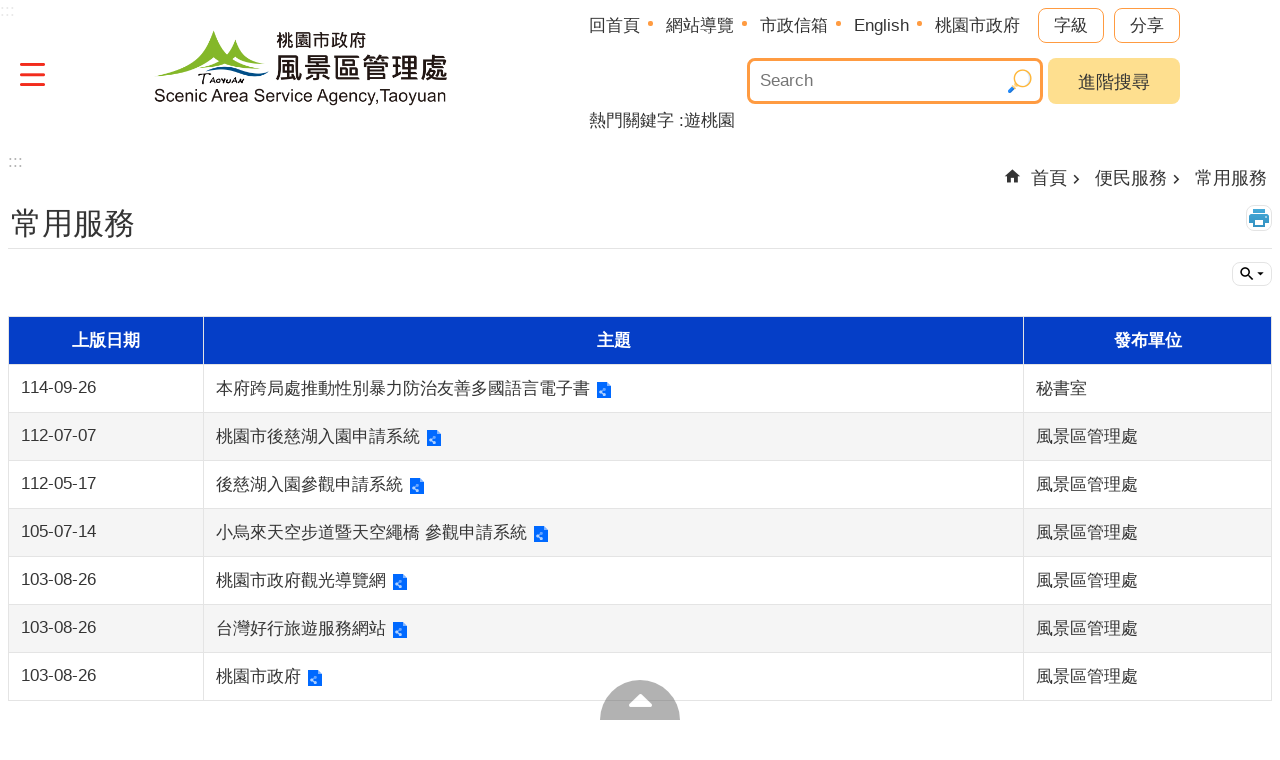

--- FILE ---
content_type: text/html; charset=utf-8
request_url: https://www.scenic.tycg.gov.tw/News.aspx?n=9525&sms=13587
body_size: 33108
content:

<!DOCTYPE html>

<html id="FormHtml" xmlns="http://www.w3.org/1999/xhtml" lang="zh-Hant-tw">
<head id="Head1">    <style>
        .for_accessibility a {
            position: absolute;
            top: 10px;
            left: 10px;
            z-index: 99;
            width: 1px;
            height: 1px;
            white-space: nowrap;
            overflow: hidden;
            color: #000;
        }
            .for_accessibility a:focus {
                width: auto;
                height: auto;
                padding: 6px;
                background-color: #fff;
            }
        .for_accessibility div {
            position: absolute;
            width: 2px;
            height: 2px;
            background-color: transparent;
            opacity: .1
        }
    </style>
<script src='https://www.scenic.tycg.gov.tw/Scripts/core.min.js'></script>
<script src='https://www.scenic.tycg.gov.tw/Scripts/jquery.cookie.js'></script>
<script src='https://www.scenic.tycg.gov.tw/Scripts/fancybox/jquery.fancybox.js'></script>
<link rel='stylesheet' type='text/css'  href='https://www.scenic.tycg.gov.tw/Scripts/fancybox/jquery.fancybox.css'> 
<script src='https://www.scenic.tycg.gov.tw/Scripts/lightGallery/js/lightgallery-all.min.js'></script>
<link rel='stylesheet' type='text/css'  href='https://www.scenic.tycg.gov.tw/Scripts/lightGallery/css/lightgallery.min.css'> 
<script src='https://www.scenic.tycg.gov.tw/Scripts/J_Pager.js'></script>
<script src='https://www.scenic.tycg.gov.tw/js/vue.min.js'></script>
<script src='https://www.scenic.tycg.gov.tw/js/pushMsg-master.js'></script>
<script  src='https://www.scenic.tycg.gov.tw/Scripts/Chart/highcharts.js'></script> 
<script  src='https://www.scenic.tycg.gov.tw/Scripts/Chart/map.src.js'></script> 
<script  src='https://www.scenic.tycg.gov.tw/Scripts/Chart/highcharts_theme.js'></script> 
<script  src='https://www.scenic.tycg.gov.tw/Scripts/Chart/tw-all.js'></script> 
<link rel='stylesheet' type='text/css'  href='https://www.scenic.tycg.gov.tw/Scripts/Chart/highcharts.css'> 
<script  src='https://www.scenic.tycg.gov.tw/Scripts/jquery.mousewheel.min.js'></script> 
<script  src='https://www.scenic.tycg.gov.tw/Scripts/jquery.touchwipe.min.js'></script> 
<script  src='https://www.scenic.tycg.gov.tw/Scripts/Select2/select2.full.min.js'></script> 
<link rel='stylesheet' type='text/css'  href='https://www.scenic.tycg.gov.tw/Scripts/Select2/select2.min.css'> 
<script  src='https://www.scenic.tycg.gov.tw/Scripts/jUtil.js'></script> 
<script  src='https://www.scenic.tycg.gov.tw/js/airdatepicker/datepicker.min.js'></script> 
<script  src='https://www.scenic.tycg.gov.tw/js/airdatepicker/datepicker.zh-tw.js'></script> 
<script  src='https://www.scenic.tycg.gov.tw/js/airdatepicker/datepicker.en.js'></script> 
<link rel='stylesheet' type='text/css'  href='https://www.scenic.tycg.gov.tw/js/airdatepicker/datepicker.min.css'> 
<script>var CCMS_WWWURL='https://www.scenic.tycg.gov.tw';var CCMS_LanguageSN=1;var CCMS_SitesSN_Encryption='119';</script><meta http-equiv="X-UA-Compatible" content="IE=edge" /><meta name="viewport" content="width=device-width, initial-scale=1" /><meta http-equiv="Content-Type" content="text/html; charset=utf-8" />
<meta name="DC.Title" content="" />
<meta name="DC.Subject" content="" />
<meta name="DC.Creator" content="" />
<meta name="DC.Publisher" content="" />
<meta name="DC.Date" content="" />
<meta name="DC.Type" content="" />
<meta name="DC.Identifier" content="" />
<meta name="DC.Description" content="" />
<meta name="DC.Contributor" content="" />
<meta name="DC.Format" content="" />
<meta name="DC.Relation" content="" />
<meta name="DC.Source" content="" />
<meta name="DC.Language" content="" />
<meta name="DC.Rights" content="" />
<meta name="Category.Theme" content="" />
<meta name="Category.Cake" content="" />
<meta name="Category.Service" content="" />
<meta name="DC.Keywords" content="" />
<title>
	桃園市政府風景區管理處-常用服務
</title><link id="likCssGlobal" href="/css/global.css" rel="stylesheet" type="text/css" /><link id="likCssPage" href="/css/page.css" rel="stylesheet" type="text/css" /><link id="likPrint" href="/css/print.css" rel="stylesheet" type="text/css" media="print" /><link id="lnkCssSysDetail" href="/css/sys_detail.css" rel="stylesheet" type="text/css" />
<link href="https://ws.tycg.gov.tw/001/Upload/119/sites/pagebackimage/80d9d40e-25cc-4ad0-bd7c-bc4515fc63e9.png" rel="icon" type="image/x-icon"><script>const jhxiaoQS = '?n=9525&amp;sms=13587&amp;Create=1'</script><style>/*!
 * froala_editor v4.0.7 (https://www.froala.com/wysiwyg-editor)
 * License https://froala.com/wysiwyg-editor/terms/
 * Copyright 2014-2021 Froala Labs
 */

.fr-clearfix::after{clear:both;display:block;content:"";height:0}.fr-hide-by-clipping{position:absolute;width:1px;height:1px;padding:0;margin:-1px;overflow:hidden;clip:rect(0, 0, 0, 0);border:0}.fr-view img.fr-rounded,.fr-view .fr-img-caption.fr-rounded img{border-radius:10px;-moz-border-radius:10px;-webkit-border-radius:10px;-moz-background-clip:padding;-webkit-background-clip:padding-box;background-clip:padding-box}.fr-view img.fr-shadow,.fr-view .fr-img-caption.fr-shadow img{-webkit-box-shadow:10px 10px 5px 0px #cccccc;-moz-box-shadow:10px 10px 5px 0px #cccccc;box-shadow:10px 10px 5px 0px #cccccc}.fr-view img.fr-bordered,.fr-view .fr-img-caption.fr-bordered img{border:solid 5px #CCC}.fr-view img.fr-bordered{-webkit-box-sizing:content-box;-moz-box-sizing:content-box;box-sizing:content-box}.fr-view .fr-img-caption.fr-bordered img{-webkit-box-sizing:border-box;-moz-box-sizing:border-box;box-sizing:border-box}.fr-view{word-wrap:break-word}.fr-view span[style~="color:"] a{color:inherit}.fr-view strong{font-weight:700}.fr-view table[border='0'] td:not([class]),.fr-view table[border='0'] th:not([class]),.fr-view table[border='0'] td[class=""],.fr-view table[border='0'] th[class=""]{border-width:0px}.fr-view table{border:none;border-collapse:collapse;empty-cells:show;max-width:100%}.fr-view table td{min-width:5px}.fr-view table.fr-dashed-borders td,.fr-view table.fr-dashed-borders th{border-style:dashed}.fr-view table.fr-alternate-rows tbody tr:nth-child(2n){background:whitesmoke}.fr-view table td,.fr-view table th{border:1px solid #DDD}.fr-view table td:empty,.fr-view table th:empty{height:20px}.fr-view table td.fr-highlighted,.fr-view table th.fr-highlighted{border:1px double red}.fr-view table td.fr-thick,.fr-view table th.fr-thick{border-width:2px}.fr-view table th{background:#ececec}.fr-view hr{clear:both;user-select:none;-o-user-select:none;-moz-user-select:none;-khtml-user-select:none;-webkit-user-select:none;-ms-user-select:none;}.fr-view .fr-file{position:relative}.fr-view .fr-file::after{position:relative;content:"\1F4CE";font-weight:normal}.fr-view pre{white-space:pre-wrap;word-wrap:break-word;overflow:visible}.fr-view[dir="rtl"] blockquote{border-left:none;border-right:solid 2px #5E35B1;margin-right:0;padding-right:5px;padding-left:0}.fr-view[dir="rtl"] blockquote blockquote{border-color:#00BCD4}.fr-view[dir="rtl"] blockquote blockquote blockquote{border-color:#43A047}.fr-view blockquote{border-left:solid 2px #5E35B1;margin-left:0;padding-left:5px;color:#5E35B1}.fr-view blockquote blockquote{border-color:#00BCD4;color:#00BCD4}.fr-view blockquote blockquote blockquote{border-color:#43A047;color:#43A047}.fr-view span.fr-emoticon{font-weight:normal;font-family:"Apple Color Emoji","Segoe UI Emoji","NotoColorEmoji","Segoe UI Symbol","Android Emoji","EmojiSymbols";display:inline;line-height:0}.fr-view span.fr-emoticon.fr-emoticon-img{background-repeat:no-repeat !important;font-size:inherit;height:1em;width:1em;min-height:20px;min-width:20px;display:inline-block;margin:-.1em .1em .1em;line-height:1;vertical-align:middle}.fr-view .fr-text-gray{color:#AAA !important}.fr-view .fr-text-bordered{border-top:solid 1px #222;border-bottom:solid 1px #222;padding:10px 0}.fr-view .fr-text-spaced{letter-spacing:1px}.fr-view .fr-text-uppercase{text-transform:uppercase}.fr-view .fr-class-highlighted{background-color:#ffff00}.fr-view .fr-class-code{border-color:#cccccc;border-radius:2px;-moz-border-radius:2px;-webkit-border-radius:2px;-moz-background-clip:padding;-webkit-background-clip:padding-box;background-clip:padding-box;background:#f5f5f5;padding:10px;font-family:"Courier New", Courier, monospace}.fr-view .fr-class-transparency{opacity:0.5}.fr-view img{position:relative;max-width:100%}.fr-view img.fr-dib{margin:5px auto;display:block;float:none;vertical-align:top}.fr-view img.fr-dib.fr-fil{margin-left:0;text-align:left}.fr-view img.fr-dib.fr-fir{margin-right:0;text-align:right}.fr-view img.fr-dii{display:inline-block;float:none;vertical-align:bottom;margin-left:5px;margin-right:5px;max-width:calc(100% - (2 * 5px))}.fr-view img.fr-dii.fr-fil{float:left;margin:5px 5px 5px 0;max-width:calc(100% - 5px)}.fr-view img.fr-dii.fr-fir{float:right;margin:5px 0 5px 5px;max-width:calc(100% - 5px)}.fr-view span.fr-img-caption{position:relative;max-width:100%}.fr-view span.fr-img-caption.fr-dib{margin:5px auto;display:block;float:none;vertical-align:top}.fr-view span.fr-img-caption.fr-dib.fr-fil{margin-left:0;text-align:left}.fr-view span.fr-img-caption.fr-dib.fr-fir{margin-right:0;text-align:right}.fr-view span.fr-img-caption.fr-dii{display:inline-block;float:none;vertical-align:bottom;margin-left:5px;margin-right:5px;max-width:calc(100% - (2 * 5px))}.fr-view span.fr-img-caption.fr-dii.fr-fil{float:left;margin:5px 5px 5px 0;max-width:calc(100% - 5px)}.fr-view span.fr-img-caption.fr-dii.fr-fir{float:right;margin:5px 0 5px 5px;max-width:calc(100% - 5px)}.fr-view .fr-video{text-align:center;position:relative}.fr-view .fr-video.fr-rv{padding-bottom:56.25%;padding-top:30px;height:0;overflow:hidden}.fr-view .fr-video.fr-rv>iframe,.fr-view .fr-video.fr-rv object,.fr-view .fr-video.fr-rv embed{position:absolute !important;top:0;left:0;width:100%;height:100%}.fr-view .fr-video>*{-webkit-box-sizing:content-box;-moz-box-sizing:content-box;box-sizing:content-box;max-width:100%;border:none}.fr-view .fr-video.fr-dvb{display:block;clear:both}.fr-view .fr-video.fr-dvb.fr-fvl{text-align:left}.fr-view .fr-video.fr-dvb.fr-fvr{text-align:right}.fr-view .fr-video.fr-dvi{display:inline-block}.fr-view .fr-video.fr-dvi.fr-fvl{float:left}.fr-view .fr-video.fr-dvi.fr-fvr{float:right}.fr-view a.fr-strong{font-weight:700}.fr-view a.fr-green{color:green}.fr-view .fr-img-caption{text-align:center}.fr-view .fr-img-caption .fr-img-wrap{padding:0;margin:auto;text-align:center;width:100%}.fr-view .fr-img-caption .fr-img-wrap a{display:block}.fr-view .fr-img-caption .fr-img-wrap img{display:block;margin:auto;width:100%}.fr-view .fr-img-caption .fr-img-wrap>span{margin:auto;display:block;padding:5px 5px 10px;font-size:0.875rem;font-weight:initial;-webkit-box-sizing:border-box;-moz-box-sizing:border-box;box-sizing:border-box;-webkit-opacity:0.9;-moz-opacity:0.9;opacity:0.9;-ms-filter:"progid:DXImageTransform.Microsoft.Alpha(Opacity=0)";width:100%;text-align:center}.fr-view button.fr-rounded,.fr-view input.fr-rounded,.fr-view textarea.fr-rounded{border-radius:10px;-moz-border-radius:10px;-webkit-border-radius:10px;-moz-background-clip:padding;-webkit-background-clip:padding-box;background-clip:padding-box}.fr-view button.fr-large,.fr-view input.fr-large,.fr-view textarea.fr-large{font-size:1.5rem}a.fr-view.fr-strong{font-weight:700}a.fr-view.fr-green{color:green}img.fr-view{position:relative;max-width:100%}img.fr-view.fr-dib{margin:5px auto;display:block;float:none;vertical-align:top}img.fr-view.fr-dib.fr-fil{margin-left:0;text-align:left}img.fr-view.fr-dib.fr-fir{margin-right:0;text-align:right}img.fr-view.fr-dii{display:inline-block;float:none;vertical-align:bottom;margin-left:5px;margin-right:5px;max-width:calc(100% - (2 * 5px))}img.fr-view.fr-dii.fr-fil{float:left;margin:5px 5px 5px 0;max-width:calc(100% - 5px)}img.fr-view.fr-dii.fr-fir{float:right;margin:5px 0 5px 5px;max-width:calc(100% - 5px)}span.fr-img-caption.fr-view{position:relative;max-width:100%}span.fr-img-caption.fr-view.fr-dib{margin:5px auto;display:block;float:none;vertical-align:top}span.fr-img-caption.fr-view.fr-dib.fr-fil{margin-left:0;text-align:left}span.fr-img-caption.fr-view.fr-dib.fr-fir{margin-right:0;text-align:right}span.fr-img-caption.fr-view.fr-dii{display:inline-block;float:none;vertical-align:bottom;margin-left:5px;margin-right:5px;max-width:calc(100% - (2 * 5px))}span.fr-img-caption.fr-view.fr-dii.fr-fil{float:left;margin:5px 5px 5px 0;max-width:calc(100% - 5px)}span.fr-img-caption.fr-view.fr-dii.fr-fir{float:right;margin:5px 0 5px 5px;max-width:calc(100% - 5px)}
</style><!-- Google tag (gtag.js) -->
<script async src="https://www.googletagmanager.com/gtag/js?id=G-3EWTT1ZZK8"></script>
<script>
  window.dataLayer = window.dataLayer || [];
  function gtag(){dataLayer.push(arguments);}
  gtag('js', new Date());

  gtag('config', 'G-3EWTT1ZZK8');
</script><meta property="og:title" content="常用服務" >
<meta property="og:type" content="article" >
<meta property="og:url" content="https://www.scenic.tycg.gov.tw/News.aspx?n=9525&sms=13587" >
<meta property="og:site_name" content="桃園市政府風景區管理處" >
</head>
<body id="Formbody" data-js="false" class="fr-view"><div class="for_accessibility">
    <a href="#CCMS_Content" class="" title="跳到主要內容區塊">跳到主要內容區塊</a>    <div>
        <nav><span style="font-size:0em">跳到主要內容區塊</span></nav>
    </div>
    <script>
        var $a = $('.for_accessibility a');
        $a.on('click', function (evt) {
            var $href = $($(this).attr('href')),
                $target = $href.find('a').eq(0).get(0);
            setTimeout(function () { try { $target.focus(); } catch (e) { } }, 0);
        });
    </script>
</div>
<script> document.body.setAttribute("data-js", "true");</script>
    
    <form method="post" action="./News.aspx?n=9525&amp;sms=13587&amp;Create=1" id="form1">
<div class="aspNetHidden">
<input type="hidden" name="__VIEWSTATE" id="__VIEWSTATE" value="O7mtQtMIA3utWlv7ObOxkYtF/83G+peFzJ67iPxIpXhkMQO1tCcbmYsp+HnCVcps+4hAW8ys5dTyWxnc8dQYkgHfcgD+NdsKoEaiSinPJGqUKSPlHzTGEkVU7yYyy7mWT3J0oOSQTdAi6ez0PxCgZPmHeDBg1SIjGJyoXrqUkFExKLiUc15r1CpmkUb5EmpvdPHijEf+/4jX9wy7TRQXWOkAQgHtU/q/ppwKveLC1kIoMB9IW/VEfPBbuXQuTcgy5n7M/PRmqDpHAOOu8hMtRDLozfKMMXngVEAW2jcKEiVJjYQ4F5QLG3sSLD3+BHhEJ0RGweZ1ZWjI+OxzvrQ++mAc4I+x/eRe2K7PEIy/QzaKJqG2XwbFsQiO0F1MCU7WW3m/8PYjQAHBTXE9TXazqWPpGmgGfONmSM1Uqn2e+yIIRGinTMqXlci572UYuVXTBwtNMcRPSYnGa4QuVMcLGsIJnxSrHBb4mNh/mlKQoeigqNbTkfnCAiYQ5G4pQdskSMsYJqxntaWMWnAsRMzh3/kxKchKLN4q/GAq/[base64]/yHlBGVB4Jp59TvKwcJdhPnOiKguv+4eADVAkOku1tFk2OZHyCg/X7TfZLvHT2c3hVDyyrgD1piphR7m0mbfTSzEh2loJqPP/AXhn6l+t/MgGANskbxNWDNFYnG6mUolwP/SdQ5j4TjCCHo1wWSwtprBIXbFIjhYQi9nM8t9c2DMT12gzrZZUzFj7SYiaeFI7qkyBDu1B93uRJGbVHhNCGsrAbSQnol/QrivEcdWaM2VWwpULGaisH+ZG2vUyZsdGL08HjrthnbYy8U1lL4QcDX/dl13H+wX5rlfEbIEVWQbqg3sUJ3DaeWzgTJXzWH9EiiATzHxDQWQVgmYRnKTCEk6HBN/N+9YwP8kxwCz6GFiD/bnqTuiCLi2Pqv6IzLfCObHlYcCatxRDr96bzSGABGL/WY1xn5dmaI4Z2EfK2OCfQSUwDek0I6SLkDiU2BEAU/fal/WIjzn9mhkbTotY4/T6T5V5aY8r+YJMAuBr31klhMYUtbZSuhyaBwrpgOwveMFapZIRMG2OLNQuBQ4EBRfGs2RAoPx/4S" />
</div>

        <!--主選單 結束-->
        <!--標題-->

        <div class="title">
            

        </div>
        
        
        
        
        
        
     <div class="group sys-root" data-func="{&#39;datePicker&#39;:{&#39;autoClose&#39;:true,&#39;language&#39;:&#39;zh-tw&#39;,&#39;navTitles&#39;:{&#39;days&#39;:&#39;&lt;i&amp;gt;民國 rrr 年&lt;/i&amp;gt; &amp;nbsp; MM&#39;,&#39;months&#39;:&#39;民國 rrr 年&#39;,&#39;years&#39;:&#39;民國 rrr1 至 rrr2 年&#39;}},&#39;festivalslide&#39;:{&#39;status&#39;:false}}" data-nojs="您的瀏覽器似乎不支援 JavaScript 語法，但沒關係，這並不會影響到內容的陳述。如需要選擇適合您的字級大小，可利用鍵盤 Ctrl   ( )放大 (-)縮小。如需要回到上一頁，可使用瀏覽器提供的 Alt   左方向鍵(←)。如需要列印，可利用鍵盤 Ctrl   p 使用瀏覽器提供的列印功能。" data-type="3" data-child="3"><div class="in"><div class="ct"><div class="in"> <div class="group base-mobile" data-func="{&#39;toggleBtn&#39;:{}}" data-index="1" data-type="3"><div class="in"><div class="hd"><div class="in"><div   data-index="0"  class="headH3"  >		<span  ><a    role="presentation" title="手機版選單" data-name="手機版選單"  >手機版選單</a></span></div></div></div><div class="ct"><div class="in"> <div class="area-form search" data-index="1" data-type="0" data-child="1"><div class="in"><div class="hd"><div class="in"><div   data-index="0"  >		<span  ><a   href="javascript:void(0)"     role="link"   title="搜尋" data-name="搜尋"   >搜尋</a></span></div></div></div><div class="ct"><div class="in"><div class="fieldset">
  <span class="search"><input data-search="btn_f8ed72d1978a4dd88a99bab16fbd867e" type="search" placeholder="Search" title="搜尋" autocomplete="on"></span>
  <span class="submit"><a href="#" role="button" class='CCMS_SearchBtn' data-search="btn_f8ed72d1978a4dd88a99bab16fbd867e" title="搜尋" >搜尋</a></span>
</div>
<div class="list">
  <ul data-index="1" data-child="1">
    <li data-index="1"><span><a href="/Advanced_Search.aspx?q=遊桃園">遊桃園</a></span></li>
  </ul>
</div>
<script >
$(function () {
    $('[data-search="btn_f8ed72d1978a4dd88a99bab16fbd867e"]').on("keydown", function (event) {
        if (event.which == 13) {
            event.preventDefault();
            document.querySelector('.submit [data-search="btn_f8ed72d1978a4dd88a99bab16fbd867e"]').click();
        }
    });
});
</script>
</div></div><div class="ft"><div class="in"><ul data-index="1" data-child="1">
  <li data-index="1" class="advanced"><span><a target="_blank" rel="noreferrer noopener" href="https://www.google.com.tw/advanced_search?hl=zh-Hant-tw&as_sitesearch=https://www.scenic.tycg.gov.tw" title="進階搜尋[另開新視窗]">進階搜尋</a></span></li>
</ul>
</div></div></div></div> <div class="list-text share" data-index="2" data-type="0" data-child="1"><div class="in"><div class="hd"><div class="in"><div   data-index="0"  >		<span  ><a    role="presentation" title="分享" data-name="分享"  >分享</a></span></div></div></div><div class="ct"><div class="in"><ul data-index="1" data-child="5"><li   data-index="1"  class="facebook"  >		<span  ><a   href="javascript: void(window.open('https://www.facebook.com/share.php?u='.concat(encodeURIComponent(location.href)) ));"      title="Share to Facebook[另開新視窗]" data-name="Share to Facebook[另開新視窗]"   >Facebook</a></span></li><li   data-index="2"  class="plurk"  >		<span  ><a   href="javascript: void(window.open('https://www.plurk.com/?qualifier=shares&status='.concat(encodeURIComponent(location.href)) ));"      title="Share toPlurk[另開新視窗]" data-name="Share toPlurk[另開新視窗]"   >Plurk</a></span></li><li   data-index="3"  class="twitter"  >		<span  ><a   href="javascript: void(window.open('https://twitter.com/home/?status='.concat(encodeURIComponent(document.title)) .concat(' ') .concat(encodeURIComponent(location.href))));"      title="Share to twitter[另開新視窗]" data-name="Share to twitter[另開新視窗]"   >Twitter</a></span></li><li   data-index="4"  class="line"  >		<span  ><a   href="javascript: void(window.open('https://line.naver.jp/R/msg/text/?'.concat(encodeURIComponent(location.href)) ));"      title="Share to line[另開新視窗]" data-name="Share to line[另開新視窗]"   >line</a></span></li><li   data-index="5"  class="email"  >		<span  ><a   href="javascript:  void(window.open('mailto:?subject=' + encodeURIComponent(document.title) + '&amp;body=' +  encodeURIComponent(document.URL)));"      title="Share to email[另開新視窗]" data-name="Share to email[另開新視窗]"   >Email</a></span></li></ul>
</div></div></div></div> <div class="group-list nav" data-func="{&#39;majorNavStraight&#39;:{}}" data-index="3" data-type="4" data-child="10"><div class="in"><div class="ct"><div class="in"><ul data-index="1" data-child="10"><li data-index="1"> <div class="group nav" data-index="1" data-type="3" data-child="1"><div class="in"><div class="hd"><div class="in"><div   data-index="0"  class="headH3"  >		<span  ><a   href="cl.aspx?n=9475"        role="link"   title="訊息公告" data-name="訊息公告"   >訊息公告</a></span></div></div></div><div class="ct"><div class="in"> <div class="list-text nav" data-index="1" data-type="0" data-child="1"><div class="in"><div class="ct"><div class="in"><ul data-index="1" data-child="4"><li   data-index="1"  >		<span  ><a   href="News.aspx?n=9476&sms=13567"        role="link"   title="最新消息" data-name="最新消息"   >最新消息</a></span></li><li   data-index="2"  >		<span  ><a   href="News.aspx?n=9477&sms=13568"        role="link"   title="熱門活動" data-name="熱門活動"   >熱門活動</a></span></li><li   data-index="3"  >		<span  ><a   href="News.aspx?n=9478&sms=13569"        role="link"   title="褐根病防治專區" data-name="褐根病防治專區"   >褐根病防治專區</a></span></li><li   data-index="4"  >		<span  ><a   href="cp.aspx?n=9479"        role="link"   title="RSS訂閱" data-name="RSS訂閱"   >RSS訂閱</a></span></li></ul>
</div></div></div></div></div></div></div></div></li><li data-index="2"> <div class="group nav" data-index="2" data-type="3" data-child="1"><div class="in"><div class="hd"><div class="in"><div   data-index="0"  class="headH3"  >		<span  ><a   href="cl.aspx?n=9480"        role="link"   title="認識我們" data-name="認識我們"   >認識我們</a></span></div></div></div><div class="ct"><div class="in"> <div class="list-text nav" data-index="1" data-type="0" data-child="1"><div class="in"><div class="ct"><div class="in"><ul data-index="1" data-child="5"><li   data-index="1"  >		<span  ><a   href="cp.aspx?n=9481"        role="link"   title="組織架構" data-name="組織架構"   >組織架構</a></span></li><li   data-index="2"  >		<span  ><a   href="cp.aspx?n=9482"        role="link"   title="業務職掌" data-name="業務職掌"   >業務職掌</a></span></li><li   data-index="3"  >		<span  ><a   href="cp.aspx?n=9483"        role="link"   title="處長介紹" data-name="處長介紹"   >處長介紹</a></span></li><li   data-index="4"  >		<span  ><a   href="/News.aspx?n=9493&sms=13572"        role="link"   title="Q&A" data-name="Q&A"   >Q&A</a></span></li><li   data-index="5"  >		<span  ><a   href="cp.aspx?n=9485"        role="link"   title="轄管範圍" data-name="轄管範圍"   >轄管範圍</a></span></li></ul>
</div></div></div></div></div></div></div></div></li><li data-index="3"> <div class="group nav" data-index="3" data-type="3" data-child="1"><div class="in"><div class="hd"><div class="in"><div   data-index="0"  class="headH3"  >		<span  ><a   href="cl.aspx?n=9486"        role="link"   title="機關通訊錄" data-name="機關通訊錄"   >機關通訊錄</a></span></div></div></div><div class="ct"><div class="in"> <div class="list-text nav" data-index="1" data-type="0" data-child="1"><div class="in"><div class="ct"><div class="in"><ul data-index="1" data-child="2"><li   data-index="1"  >		<span  ><a   href="cp.aspx?n=9487"        role="link"   title="機關聯絡資訊" data-name="機關聯絡資訊"   >機關聯絡資訊</a></span></li><li   data-index="2"  >		<span  ><a   href="cp.aspx?n=9488"        role="link"   title="交通資訊" data-name="交通資訊"   >交通資訊</a></span></li></ul>
</div></div></div></div></div></div></div></div></li><li data-index="4"> <div class="group nav" data-index="4" data-type="3" data-child="1"><div class="in"><div class="hd"><div class="in"><div   data-index="0"  class="headH3"  >		<span  ><a   href="cl.aspx?n=9489"        role="link"   title="業務資訊" data-name="業務資訊"   >業務資訊</a></span></div></div></div><div class="ct"><div class="in"> <div class="list-text nav" data-index="1" data-type="0" data-child="1"><div class="in"><div class="ct"><div class="in"><ul data-index="1" data-child="6"><li   data-index="1"  >		<span  ><a   href="https://reiso.tycg.gov.tw/governance-outcome/9?id=16cc9b6e-1774-4bc2-b902-2c2a9c0c38a1"        role="link"   title="[另開新視窗]施政成果" data-name="施政成果"   target="_blank"  rel = "noreferrer noopener"   >施政成果</a></span></li><li   data-index="2"  >		<span  ><a   href="News.aspx?n=9491&sms=13570"        role="link"   title="施政目標" data-name="施政目標"   >施政目標</a></span></li><li   data-index="3"  >		<span  ><a   href="News.aspx?n=9492&sms=13571"        role="link"   title="法規資訊" data-name="法規資訊"   >法規資訊</a></span></li><li   data-index="4"  >		<span  ><a   href="News.aspx?n=9493&sms=13572"        role="link"   title="常見問答" data-name="常見問答"   >常見問答</a></span></li><li   data-index="5"  >		<span  ><a   href="http://vms.tycg.gov.tw/"        role="link"   title="[另開新視窗]志工園地" data-name="志工園地"   target="_blank"  rel = "noreferrer noopener"   >志工園地</a></span></li><li   data-index="6"  >		<span  ><a   href="News.aspx?n=9495&sms=13573"        role="link"   title="性別主流化專區" data-name="性別主流化專區"   >性別主流化專區</a></span></li></ul>
</div></div></div></div></div></div></div></div></li><li data-index="5"> <div class="group nav" data-index="5" data-type="3" data-child="1"><div class="in"><div class="hd"><div class="in"><div   data-index="0"  class="headH3"  >		<span  ><a   href="cl.aspx?n=9496"        role="link"   title="轄管景點" data-name="轄管景點"   >轄管景點</a></span></div></div></div><div class="ct"><div class="in"> <div class="list-text nav" data-index="1" data-type="0" data-child="1"><div class="in"><div class="ct"><div class="in"><ul data-index="1" data-child="6"><li   data-index="1"  >		<span  ><a   href="cl.aspx?n=9497"        role="link"   title="虎頭山風景特定區" data-name="虎頭山風景特定區"   >虎頭山風景特定區</a></span></li><li   data-index="2"  >		<span  ><a   href="cl.aspx?n=9502"        role="link"   title="大溪中正公園" data-name="大溪中正公園"   >大溪中正公園</a></span></li><li   data-index="3"  >		<span  ><a   href="cl.aspx?n=9506"        role="link"   title="角板山行館" data-name="角板山行館"   >角板山行館</a></span></li><li   data-index="4"  >		<span  ><a   href="cl.aspx?n=9510"        role="link"   title="慈湖園區" data-name="慈湖園區"   >慈湖園區</a></span></li><li   data-index="5"  >		<span  ><a   href="cl.aspx?n=9514"        role="link"   title="小烏來風景特定區" data-name="小烏來風景特定區"   >小烏來風景特定區</a></span></li><li   data-index="6"  >		<span  ><a   href="cl.aspx?n=9518"        role="link"   title="拉拉山風景特定區" data-name="拉拉山風景特定區"   >拉拉山風景特定區</a></span></li></ul>
</div></div></div></div></div></div></div></div></li><li data-index="6"> <div class="group nav" data-index="6" data-type="3" data-child="1"><div class="in"><div class="hd"><div class="in"><div   data-index="0"  class="headH3"  >		<span  ><a   href="News_Photo.aspx?n=9523&sms=13586"        role="link"   title="活動成果" data-name="活動成果"   >活動成果</a></span></div></div></div><div class="ct"><div class="in"> <div class="list-text nav" data-index="1" data-type="0" data-child="1"><div class="in"><div class="ct"><div class="in"><ul data-index="1" data-child="1"><li   data-index="1"  >		<span  ><a   href="News_Photo.aspx?n=9523&sms=13586"        role="link"   title="主題活動" data-name="主題活動"   >主題活動</a></span></li></ul>
</div></div></div></div></div></div></div></div></li><li data-index="7"> <div class="group nav" data-index="7" data-type="3" data-child="1"><div class="in"><div class="hd"><div class="in"><div   data-index="0"  class="headH3"  >		<span  ><a   href="cl.aspx?n=9524"        role="link"   title="便民服務" data-name="便民服務"   >便民服務</a></span></div></div></div><div class="ct"><div class="in"> <div class="list-text nav" data-index="1" data-type="0" data-child="1"><div class="in"><div class="ct"><div class="in"><ul data-index="1" data-child="10"><li   data-index="1"  >		<span  ><a   href="News.aspx?n=9525&sms=13587"        role="link"   title="常用服務" data-name="常用服務"   >常用服務</a></span></li><li   data-index="2"  >		<span  ><a   href="News.aspx?n=9527&sms=13588"        role="link"   title="檔案下載" data-name="檔案下載"   >檔案下載</a></span></li><li   data-index="3"  >		<span  ><a   href="News.aspx?n=9528&sms=13589"        role="link"   title="申辦事項程序" data-name="申辦事項程序"   >申辦事項程序</a></span></li><li   data-index="4"  >		<span  ><a   href="News.aspx?n=9529&sms=13590"        role="link"   title="申請表單下載" data-name="申請表單下載"   >申請表單下載</a></span></li><li   data-index="5"  >		<span  ><a   href="ActiveList.aspx?n=9530&sms=17288"        role="link"   title="線上報名" data-name="線上報名"   >線上報名</a></span></li><li   data-index="6"  >		<span  ><a   href="https://reiso.tycg.gov.tw/"        role="link"   title="[另開新視窗]本府重大建設計畫進度查詢專區" data-name="本府重大建設計畫進度查詢專區"   target="_blank"  rel = "noreferrer noopener"   >本府重大建設計畫進度查詢專區</a></span></li><li   data-index="7"  >		<span  ><a   href="https://bilingual.ndc.gov.tw/"        role="link"   title="[另開新視窗]雙語資料庫學習資源網" data-name="雙語資料庫學習資源網"   target="_blank"  rel = "noreferrer noopener"   >雙語資料庫學習資源網</a></span></li><li   data-index="8"  >		<span  ><a   href="cl.aspx?n=9534"        role="link"   title="檔案應用專區" data-name="檔案應用專區"   >檔案應用專區</a></span></li><li   data-index="9"  >		<span  ><a   href="Vote.aspx?n=20636&sms=19553"        role="link"   title="滿意度調查" data-name="滿意度調查"   >滿意度調查</a></span></li><li   data-index="10"  >		<span  ><a   href="cp.aspx?n=21044"        role="link"   title="[另開新視窗]網站流量(資訊圖像化)" data-name="網站流量(資訊圖像化)"   target="_blank"  rel = "noreferrer noopener"   >網站流量(資訊圖像化)</a></span></li></ul>
</div></div></div></div></div></div></div></div></li><li data-index="8"> <div class="group nav" data-index="8" data-type="3" data-child="1"><div class="in"><div class="hd"><div class="in"><div   data-index="0"  class="headH3"  >		<span  ><a   href="cl.aspx?n=9538"        role="link"   title="政府資訊公開" data-name="政府資訊公開"   >政府資訊公開</a></span></div></div></div><div class="ct"><div class="in"> <div class="list-text nav" data-index="1" data-type="0" data-child="1"><div class="in"><div class="ct"><div class="in"><ul data-index="1" data-child="2"><li   data-index="1"  >		<span  ><a   href="News.aspx?n=9539&sms=13595"        role="link"   title="政府資訊公開" data-name="政府資訊公開"   >政府資訊公開</a></span></li><li   data-index="2"  >		<span  ><a   href="News.aspx?n=9540&sms=13596"        role="link"   title="個人資料保護專區" data-name="個人資料保護專區"   >個人資料保護專區</a></span></li></ul>
</div></div></div></div></div></div></div></div></li><li data-index="9"> <div class="group nav" data-index="9" data-type="3" data-child="1"><div class="in"><div class="hd"><div class="in"><div   data-index="0"  class="headH3"  >		<span  ><a   href="News_Photo.aspx?n=22168&sms=19922"        role="link"   title="環境教育園區" data-name="環境教育園區"   >環境教育園區</a></span></div></div></div><div class="ct"><div class="in"> <div class="list-text nav" data-index="1" data-type="0"><div class="in"><div class="ct"><div class="in"></div></div></div></div></div></div></div></div></li><li data-index="10"> <div class="group nav" data-index="10" data-type="3" data-child="1"><div class="in"><div class="hd"><div class="in"><div   data-index="0"  class="headH3"  >		<span  ><a   href="News_Photo.aspx?n=9541&sms=13597"        role="link"   title="攝影比賽作品" data-name="攝影比賽作品"   >攝影比賽作品</a></span></div></div></div><div class="ct"><div class="in"> <div class="list-text nav" data-index="1" data-type="0"><div class="in"><div class="ct"><div class="in"></div></div></div></div></div></div></div></div></li></ul></div></div></div></div></div></div></div></div> <div class="group base-extend" data-index="2" data-type="3"><div class="in"><div class="ct"><div class="in"> <div class="area-customize right-box-disaster" data-index="1" data-type="0" data-child="2"><div class="in"><div class="ct"><div class="in"><div id="divSideInformation" class="area-customize right-box">
<div class="in">
<div class="ct">
<div class="in">
<ul>
 <li>
 <div class="box-tab">
 <ul>
<li id='liContact2'><span><a role="button" href='javascript:sfContact();'>天氣資訊</a></span></li>
  <li id="liLink2"><span><a role="button" href="javascript: sfLink();">快速連結</a> </span></li>
  <li id="liDisaster2"><span><a role="button" href="javascript: sfDisaster();">災害示警</a> </span></li>
 </ul>
 </div>
 </li>
 <li id="liContact">
 <div class="title">天氣資訊</div>
<div class="date">
 <ul>
  <li><span>115-01-17</span></li>
  <li><span>星期六</span></li>
  <li><span>上午 01:07</span></li>
 </ul>
</div>
 <div class="right-box-ct">
 <div class="in">
 <div class="ct">
 <div class="in">
 <ul class="box-contact">
<li>
 <div class="weather-ct">
 <div class="simple-text weather is-type-22">
 <div class="in">
  <div class="ct">
   <div class="in">
<span><a href="#" target="_blank" rel="noopener noreferrer" title="[另開新視窗]氣象詳細資料"><i class="mark">桃園市</i>25 ~ 31 ℃  AQI：82 普通</a></span>
                                            </div>
                                        </div>
                                    </div>
                                </div>
                            </div>
                        </li>
                    </ul>
                </div>
            </div>
        </div>
    </div>
</li>

 <li id="liLink">
 <div class="title">快速連結</div>
 <div class="right-box-ct">
 <div class="in">
  <div class="ct">
   <div class="in">
 <ul class="box-contact">
  <li><span class="icon"><img src="/Images/icon_fast_01.png" title ="智能客服" alt="智能客服" /></span> <span><a href="https://robot.tycg.gov.tw/Webhook/" target="_blank" rel="noopener noreferrer" title="[另開新視窗]智能客服">智能客服</a> </span></li>
  <li><span class="icon"><img src="/Images/icon_fast_02.png" title ="1999" alt="1999" /></span> <span><a href="https://sccdc.tycg.gov.tw/cl.aspx?n=16984" target="_blank" rel="noopener noreferrer" title="[另開新視窗]1999">1999</a> </span></li>
  <li><span class="icon"><img src="/Images/icon_fast_03.png" title ="市政信箱" alt="市政信箱" /></span> <span><a href="https://taotalk.tycg.gov.tw/" target="_blank" rel="noopener noreferrer" title="[另開新視窗]市政信箱">市政信箱</a> </span></li>
  <li><span class="icon"><img src="/Images/icon_fast_04.png" title ="桃園市市民卡" alt="桃園市市民卡" /></span> <span><a href="https://citycardonline.tycg.gov.tw/module/card-welcome-ty/module/card-welcome-ty/ap/home" target="_blank" rel="noopener noreferrer" title="[另開新視窗]桃園市市民卡">桃園市市民卡</a> </span></li>
  <li><span class="icon"><img src="/Images/icon_fast_05.png" title ="免費市民公車" alt="免費市民公車" /></span> <span><a href="https://www.tycg.gov.tw/News_Link2.aspx?n=53&sms=7892" target="_blank" rel="noopener noreferrer" title="[另開新視窗]免費市民公車">免費市民公車</a> </span></li>
  <li><span class="icon"><img src="/Images/icon_fast_06.png" title ="網路社群" alt="網路社群" /></span> <span><a href="https://www.tycg.gov.tw/News_Link2.aspx?n=59&sms=7896" target="_blank" rel="noopener noreferrer" title="[另開新視窗]網路社群">網路社群</a> </span></li>
  <li><span class="icon"><img src="/Images/icon_fast_07.png" title ="APP" alt="APP" /></span> <span><a href="https://www.tycg.gov.tw/cp.aspx?n=3740" target="_blank" rel="noopener noreferrer" title="[另開新視窗]APP">APP</a> </span></li>
</ul>
</div>
</div>
</div>
</div>
 </li>
	<li id="liDisaster">
	<div class="title">災害示警</div>
<div id="Group_34723_eHPjuWWkpQ" class="DisWarning300100" >
<script src="https://alerts.ncdr.nat.gov.tw/temp/StaticFiles/Immediately/CapInfoNormal_68_300100.js"></script>
<div class="tempDisWarning"><div id="capInfo300100_Normal_68"></div></div>
<span style='display:none'></span>
    </div>
	</li>
    </ul>
   </div>
  </div>
 </div>
</div>
<script>
    var nowactivename = "";
    function sfOpenClose(str){ 
        $("li[id='liLink2']").attr("class", "")
        $("li[id='liContact2']").attr("class", "")
        $("li[id='liDisaster2']").attr("class", "")
        if(nowactivename == str){
            $("div[id='divSideInformation']").attr("class", "area-customize right-box");
            nowactivename = "";
        }
        else{
            $("div[id='divSideInformation']").attr("class", "area-customize right-box is-active");
            if(str == 'Weather'){
                $("li[id='liLink2']").attr("class", "is-active")
            }
            else if(str == 'Contact'){
                $("li[id='liContact2']").attr("class", "is-active")
            }
            else if(str == 'Disaster'){
                $("li[id='liDisaster2']").attr("class", "is-active")
            }
            nowactivename = str;
        }
    }
    function sfLink(){ 
        $("li[id='liLink']").attr("style", "")
        $("li[id='liContact']").attr("style", "display: none")
        $("li[id='liDisaster']").attr("style", "display: none")
        sfOpenClose('Weather');
    }
    function sfContact(){ 
        $("li[id='liLink']").attr("style", "display: none")
        $("li[id='liContact']").attr("style", "")
        $("li[id='liDisaster']").attr("style", "display: none")
        sfOpenClose('Contact');
    }
    function sfDisaster(){ 
        $("li[id='liLink']").attr("style", "display: none")
        $("li[id='liContact']").attr("style", "display: none")
        $("li[id='liDisaster']").attr("style", "")
        sfOpenClose('Disaster');
    }
</script>
</div></div></div></div></div></div></div></div> <div class="group base-wrapper" data-index="3" data-type="3" data-child="3"><div class="in"><div class="ct"><div class="in"> <div class="group base-header" data-func="{&#39;hud&#39;:{}}" data-index="1" data-type="3" data-child="1"><div class="in"><div class="ct"><div class="in"> <div class="simple-text accesskey" data-type="0" data-child="1"><div class="in"><div class="ct"><div class="in"><span><a href="#Accesskey_U" id="Accesskey_U" accesskey="U" title="上方選單連結區，此區塊列有本網站的主要連結" >:::</a></span></div></div></div></div> <div class="group-list nav" data-func="{&#39;majorNavHorizontal&#39;:{},&#39;setNavWidth&#39;:{}}" data-index="1" data-type="4" data-child="10"><div class="in"><div class="ct"><div class="in"><ul data-index="1" data-child="10"><li data-index="1"> <div id="Group_78321_DGgjkcoiju" data-Margin_right="" data-sort="" data-bgColor="" data-AddParentGroup="" data-GroupSN="78321" data-WidthDeskTop="" data-anchor="" data-tabType="3" class="group nav" data-index="1" data-Margin_DefaultSetting="false" data-type="3" data-bgClass="" data-WidthMobile="" data-groupname="" data-WidthPad="" data-Margin_left="" data-MenuWidth="" data-isgroup="true" data-Margin_bottom="" data-child="1" data-Margin_Top=""><div class="in"><div class="hd"><div class="in"><div   data-index="0"  class="headH3"  >		<span  ><a   href="cl.aspx?n=9475"        role="link"   title="訊息公告" data-name="訊息公告"   >訊息公告</a></span></div></div></div><div class="ct"><div class="in"> <div id="Group_78322_kqNPrJwFIy" data-SitesModuleSN="75" data-Margin_right="" data-sort="2" data-bgColor="" data-AddParentGroup="" data-GroupSN="78322" data-WidthDeskTop="" data-anchor="" data-tabType="0" class="list-text nav" data-index="1" data-Margin_DefaultSetting="false" data-type="0" data-bgClass="" data-WidthMobile="" data-groupname="" data-WidthPad="" data-Margin_left="" data-MenuWidth="" data-isgroup="true" data-setLen="0" data-Margin_bottom="" data-child="1" data-Margin_Top=""><div class="in"><div class="ct"><div class="in"><ul data-index="1" data-child="4"><li   data-index="1"  >		<span  ><a   href="News.aspx?n=9476&sms=13567"        role="link"   title="最新消息" data-name="最新消息"   >最新消息</a></span></li><li   data-index="2"  >		<span  ><a   href="News.aspx?n=9477&sms=13568"        role="link"   title="熱門活動" data-name="熱門活動"   >熱門活動</a></span></li><li   data-index="3"  >		<span  ><a   href="News.aspx?n=9478&sms=13569"        role="link"   title="褐根病防治專區" data-name="褐根病防治專區"   >褐根病防治專區</a></span></li><li   data-index="4"  >		<span  ><a   href="cp.aspx?n=9479"        role="link"   title="RSS訂閱" data-name="RSS訂閱"   >RSS訂閱</a></span></li></ul>
</div></div></div></div></div></div></div></div></li><li data-index="2"> <div id="Group_78323_AMdwIkMKgw" data-Margin_right="" data-sort="" data-bgColor="" data-AddParentGroup="" data-GroupSN="78323" data-WidthDeskTop="" data-anchor="" data-tabType="3" class="group nav" data-index="2" data-Margin_DefaultSetting="false" data-type="3" data-bgClass="" data-WidthMobile="" data-groupname="" data-WidthPad="" data-Margin_left="" data-MenuWidth="" data-isgroup="true" data-Margin_bottom="" data-child="1" data-Margin_Top=""><div class="in"><div class="hd"><div class="in"><div   data-index="0"  class="headH3"  >		<span  ><a   href="cl.aspx?n=9480"        role="link"   title="認識我們" data-name="認識我們"   >認識我們</a></span></div></div></div><div class="ct"><div class="in"> <div id="Group_78324_RvNwVQAWoP" data-SitesModuleSN="75" data-Margin_right="" data-sort="2" data-bgColor="" data-AddParentGroup="" data-GroupSN="78324" data-WidthDeskTop="" data-anchor="" data-tabType="0" class="list-text nav" data-index="1" data-Margin_DefaultSetting="false" data-type="0" data-bgClass="" data-WidthMobile="" data-groupname="" data-WidthPad="" data-Margin_left="" data-MenuWidth="" data-isgroup="true" data-setLen="0" data-Margin_bottom="" data-child="1" data-Margin_Top=""><div class="in"><div class="ct"><div class="in"><ul data-index="1" data-child="5"><li   data-index="1"  >		<span  ><a   href="cp.aspx?n=9481"        role="link"   title="組織架構" data-name="組織架構"   >組織架構</a></span></li><li   data-index="2"  >		<span  ><a   href="cp.aspx?n=9482"        role="link"   title="業務職掌" data-name="業務職掌"   >業務職掌</a></span></li><li   data-index="3"  >		<span  ><a   href="cp.aspx?n=9483"        role="link"   title="處長介紹" data-name="處長介紹"   >處長介紹</a></span></li><li   data-index="4"  >		<span  ><a   href="/News.aspx?n=9493&sms=13572"        role="link"   title="Q&A" data-name="Q&A"   >Q&A</a></span></li><li   data-index="5"  >		<span  ><a   href="cp.aspx?n=9485"        role="link"   title="轄管範圍" data-name="轄管範圍"   >轄管範圍</a></span></li></ul>
</div></div></div></div></div></div></div></div></li><li data-index="3"> <div id="Group_78325_HmcfNYNyqM" data-Margin_right="" data-sort="" data-bgColor="" data-AddParentGroup="" data-GroupSN="78325" data-WidthDeskTop="" data-anchor="" data-tabType="3" class="group nav" data-index="3" data-Margin_DefaultSetting="false" data-type="3" data-bgClass="" data-WidthMobile="" data-groupname="" data-WidthPad="" data-Margin_left="" data-MenuWidth="" data-isgroup="true" data-Margin_bottom="" data-child="1" data-Margin_Top=""><div class="in"><div class="hd"><div class="in"><div   data-index="0"  class="headH3"  >		<span  ><a   href="cl.aspx?n=9486"        role="link"   title="機關通訊錄" data-name="機關通訊錄"   >機關通訊錄</a></span></div></div></div><div class="ct"><div class="in"> <div id="Group_78326_gHLaUyqokG" data-SitesModuleSN="75" data-Margin_right="" data-sort="2" data-bgColor="" data-AddParentGroup="" data-GroupSN="78326" data-WidthDeskTop="" data-anchor="" data-tabType="0" class="list-text nav" data-index="1" data-Margin_DefaultSetting="false" data-type="0" data-bgClass="" data-WidthMobile="" data-groupname="" data-WidthPad="" data-Margin_left="" data-MenuWidth="" data-isgroup="true" data-setLen="0" data-Margin_bottom="" data-child="1" data-Margin_Top=""><div class="in"><div class="ct"><div class="in"><ul data-index="1" data-child="2"><li   data-index="1"  >		<span  ><a   href="cp.aspx?n=9487"        role="link"   title="機關聯絡資訊" data-name="機關聯絡資訊"   >機關聯絡資訊</a></span></li><li   data-index="2"  >		<span  ><a   href="cp.aspx?n=9488"        role="link"   title="交通資訊" data-name="交通資訊"   >交通資訊</a></span></li></ul>
</div></div></div></div></div></div></div></div></li><li data-index="4"> <div id="Group_78327_EvyBqLnGoP" data-Margin_right="" data-sort="" data-bgColor="" data-AddParentGroup="" data-GroupSN="78327" data-WidthDeskTop="" data-anchor="" data-tabType="3" class="group nav" data-index="4" data-Margin_DefaultSetting="false" data-type="3" data-bgClass="" data-WidthMobile="" data-groupname="" data-WidthPad="" data-Margin_left="" data-MenuWidth="" data-isgroup="true" data-Margin_bottom="" data-child="1" data-Margin_Top=""><div class="in"><div class="hd"><div class="in"><div   data-index="0"  class="headH3"  >		<span  ><a   href="cl.aspx?n=9489"        role="link"   title="業務資訊" data-name="業務資訊"   >業務資訊</a></span></div></div></div><div class="ct"><div class="in"> <div id="Group_78328_kubfokBELw" data-SitesModuleSN="75" data-Margin_right="" data-sort="2" data-bgColor="" data-AddParentGroup="" data-GroupSN="78328" data-WidthDeskTop="" data-anchor="" data-tabType="0" class="list-text nav" data-index="1" data-Margin_DefaultSetting="false" data-type="0" data-bgClass="" data-WidthMobile="" data-groupname="" data-WidthPad="" data-Margin_left="" data-MenuWidth="" data-isgroup="true" data-setLen="0" data-Margin_bottom="" data-child="1" data-Margin_Top=""><div class="in"><div class="ct"><div class="in"><ul data-index="1" data-child="6"><li   data-index="1"  >		<span  ><a   href="https://reiso.tycg.gov.tw/governance-outcome/9?id=16cc9b6e-1774-4bc2-b902-2c2a9c0c38a1"        role="link"   title="[另開新視窗]施政成果" data-name="施政成果"   target="_blank"  rel = "noreferrer noopener"   >施政成果</a></span></li><li   data-index="2"  >		<span  ><a   href="News.aspx?n=9491&sms=13570"        role="link"   title="施政目標" data-name="施政目標"   >施政目標</a></span></li><li   data-index="3"  >		<span  ><a   href="News.aspx?n=9492&sms=13571"        role="link"   title="法規資訊" data-name="法規資訊"   >法規資訊</a></span></li><li   data-index="4"  >		<span  ><a   href="News.aspx?n=9493&sms=13572"        role="link"   title="常見問答" data-name="常見問答"   >常見問答</a></span></li><li   data-index="5"  >		<span  ><a   href="http://vms.tycg.gov.tw/"        role="link"   title="[另開新視窗]志工園地" data-name="志工園地"   target="_blank"  rel = "noreferrer noopener"   >志工園地</a></span></li><li   data-index="6"  >		<span  ><a   href="News.aspx?n=9495&sms=13573"        role="link"   title="性別主流化專區" data-name="性別主流化專區"   >性別主流化專區</a></span></li></ul>
</div></div></div></div></div></div></div></div></li><li data-index="5"> <div id="Group_78329_ynCnAHXJLH" data-Margin_right="" data-sort="" data-bgColor="" data-AddParentGroup="" data-GroupSN="78329" data-WidthDeskTop="" data-anchor="" data-tabType="3" class="group nav" data-index="5" data-Margin_DefaultSetting="false" data-type="3" data-bgClass="" data-WidthMobile="" data-groupname="" data-WidthPad="" data-Margin_left="" data-MenuWidth="" data-isgroup="true" data-Margin_bottom="" data-child="1" data-Margin_Top=""><div class="in"><div class="hd"><div class="in"><div   data-index="0"  class="headH3"  >		<span  ><a   href="cl.aspx?n=9496"        role="link"   title="轄管景點" data-name="轄管景點"   >轄管景點</a></span></div></div></div><div class="ct"><div class="in"> <div id="Group_78330_EiUXUpqghe" data-SitesModuleSN="75" data-Margin_right="" data-sort="2" data-bgColor="" data-AddParentGroup="" data-GroupSN="78330" data-WidthDeskTop="" data-anchor="" data-tabType="0" class="list-text nav" data-index="1" data-Margin_DefaultSetting="false" data-type="0" data-bgClass="" data-WidthMobile="" data-groupname="" data-WidthPad="" data-Margin_left="" data-MenuWidth="" data-isgroup="true" data-setLen="0" data-Margin_bottom="" data-child="1" data-Margin_Top=""><div class="in"><div class="ct"><div class="in"><ul data-index="1" data-child="6"><li   data-index="1"  >		<span  ><a   href="cl.aspx?n=9497"        role="link"   title="虎頭山風景特定區" data-name="虎頭山風景特定區"   >虎頭山風景特定區</a></span></li><li   data-index="2"  >		<span  ><a   href="cl.aspx?n=9502"        role="link"   title="大溪中正公園" data-name="大溪中正公園"   >大溪中正公園</a></span></li><li   data-index="3"  >		<span  ><a   href="cl.aspx?n=9506"        role="link"   title="角板山行館" data-name="角板山行館"   >角板山行館</a></span></li><li   data-index="4"  >		<span  ><a   href="cl.aspx?n=9510"        role="link"   title="慈湖園區" data-name="慈湖園區"   >慈湖園區</a></span></li><li   data-index="5"  >		<span  ><a   href="cl.aspx?n=9514"        role="link"   title="小烏來風景特定區" data-name="小烏來風景特定區"   >小烏來風景特定區</a></span></li><li   data-index="6"  >		<span  ><a   href="cl.aspx?n=9518"        role="link"   title="拉拉山風景特定區" data-name="拉拉山風景特定區"   >拉拉山風景特定區</a></span></li></ul>
</div></div></div></div></div></div></div></div></li><li data-index="6"> <div id="Group_78331_TpLpvKLNpe" data-Margin_right="" data-sort="" data-bgColor="" data-AddParentGroup="" data-GroupSN="78331" data-WidthDeskTop="" data-anchor="" data-tabType="3" class="group nav" data-index="6" data-Margin_DefaultSetting="false" data-type="3" data-bgClass="" data-WidthMobile="" data-groupname="" data-WidthPad="" data-Margin_left="" data-MenuWidth="" data-isgroup="true" data-Margin_bottom="" data-child="1" data-Margin_Top=""><div class="in"><div class="hd"><div class="in"><div   data-index="0"  class="headH3"  >		<span  ><a   href="News_Photo.aspx?n=9523&sms=13586"        role="link"   title="活動成果" data-name="活動成果"   >活動成果</a></span></div></div></div><div class="ct"><div class="in"> <div id="Group_78332_FgjchrohgB" data-SitesModuleSN="75" data-Margin_right="" data-sort="2" data-bgColor="" data-AddParentGroup="" data-GroupSN="78332" data-WidthDeskTop="" data-anchor="" data-tabType="0" class="list-text nav" data-index="1" data-Margin_DefaultSetting="false" data-type="0" data-bgClass="" data-WidthMobile="" data-groupname="" data-WidthPad="" data-Margin_left="" data-MenuWidth="" data-isgroup="true" data-setLen="0" data-Margin_bottom="" data-child="1" data-Margin_Top=""><div class="in"><div class="ct"><div class="in"><ul data-index="1" data-child="1"><li   data-index="1"  >		<span  ><a   href="News_Photo.aspx?n=9523&sms=13586"        role="link"   title="主題活動" data-name="主題活動"   >主題活動</a></span></li></ul>
</div></div></div></div></div></div></div></div></li><li data-index="7"> <div id="Group_78333_fgcpYSmIgw" data-Margin_right="" data-sort="" data-bgColor="" data-AddParentGroup="" data-GroupSN="78333" data-WidthDeskTop="" data-anchor="" data-tabType="3" class="group nav" data-index="7" data-Margin_DefaultSetting="false" data-type="3" data-bgClass="" data-WidthMobile="" data-groupname="" data-WidthPad="" data-Margin_left="" data-MenuWidth="" data-isgroup="true" data-Margin_bottom="" data-child="1" data-Margin_Top=""><div class="in"><div class="hd"><div class="in"><div   data-index="0"  class="headH3"  >		<span  ><a   href="cl.aspx?n=9524"        role="link"   title="便民服務" data-name="便民服務"   >便民服務</a></span></div></div></div><div class="ct"><div class="in"> <div id="Group_78334_hKmdJdxYuM" data-SitesModuleSN="75" data-Margin_right="" data-sort="2" data-bgColor="" data-AddParentGroup="" data-GroupSN="78334" data-WidthDeskTop="" data-anchor="" data-tabType="0" class="list-text nav" data-index="1" data-Margin_DefaultSetting="false" data-type="0" data-bgClass="" data-WidthMobile="" data-groupname="" data-WidthPad="" data-Margin_left="" data-MenuWidth="" data-isgroup="true" data-setLen="0" data-Margin_bottom="" data-child="1" data-Margin_Top=""><div class="in"><div class="ct"><div class="in"><ul data-index="1" data-child="10"><li   data-index="1"  >		<span  ><a   href="News.aspx?n=9525&sms=13587"        role="link"   title="常用服務" data-name="常用服務"   >常用服務</a></span></li><li   data-index="2"  >		<span  ><a   href="News.aspx?n=9527&sms=13588"        role="link"   title="檔案下載" data-name="檔案下載"   >檔案下載</a></span></li><li   data-index="3"  >		<span  ><a   href="News.aspx?n=9528&sms=13589"        role="link"   title="申辦事項程序" data-name="申辦事項程序"   >申辦事項程序</a></span></li><li   data-index="4"  >		<span  ><a   href="News.aspx?n=9529&sms=13590"        role="link"   title="申請表單下載" data-name="申請表單下載"   >申請表單下載</a></span></li><li   data-index="5"  >		<span  ><a   href="ActiveList.aspx?n=9530&sms=17288"        role="link"   title="線上報名" data-name="線上報名"   >線上報名</a></span></li><li   data-index="6"  >		<span  ><a   href="https://reiso.tycg.gov.tw/"        role="link"   title="[另開新視窗]本府重大建設計畫進度查詢專區" data-name="本府重大建設計畫進度查詢專區"   target="_blank"  rel = "noreferrer noopener"   >本府重大建設計畫進度查詢專區</a></span></li><li   data-index="7"  >		<span  ><a   href="https://bilingual.ndc.gov.tw/"        role="link"   title="[另開新視窗]雙語資料庫學習資源網" data-name="雙語資料庫學習資源網"   target="_blank"  rel = "noreferrer noopener"   >雙語資料庫學習資源網</a></span></li><li   data-index="8"  >		<span  ><a   href="cl.aspx?n=9534"        role="link"   title="檔案應用專區" data-name="檔案應用專區"   >檔案應用專區</a></span></li><li   data-index="9"  >		<span  ><a   href="Vote.aspx?n=20636&sms=19553"        role="link"   title="滿意度調查" data-name="滿意度調查"   >滿意度調查</a></span></li><li   data-index="10"  >		<span  ><a   href="cp.aspx?n=21044"        role="link"   title="[另開新視窗]網站流量(資訊圖像化)" data-name="網站流量(資訊圖像化)"   target="_blank"  rel = "noreferrer noopener"   >網站流量(資訊圖像化)</a></span></li></ul>
</div></div></div></div></div></div></div></div></li><li data-index="8"> <div id="Group_78335_uvfmKhiANy" data-Margin_right="" data-sort="" data-bgColor="" data-AddParentGroup="" data-GroupSN="78335" data-WidthDeskTop="" data-anchor="" data-tabType="3" class="group nav" data-index="8" data-Margin_DefaultSetting="false" data-type="3" data-bgClass="" data-WidthMobile="" data-groupname="" data-WidthPad="" data-Margin_left="" data-MenuWidth="" data-isgroup="true" data-Margin_bottom="" data-child="1" data-Margin_Top=""><div class="in"><div class="hd"><div class="in"><div   data-index="0"  class="headH3"  >		<span  ><a   href="cl.aspx?n=9538"        role="link"   title="政府資訊公開" data-name="政府資訊公開"   >政府資訊公開</a></span></div></div></div><div class="ct"><div class="in"> <div id="Group_78336_sPrBxmcktq" data-SitesModuleSN="75" data-Margin_right="" data-sort="2" data-bgColor="" data-AddParentGroup="" data-GroupSN="78336" data-WidthDeskTop="" data-anchor="" data-tabType="0" class="list-text nav" data-index="1" data-Margin_DefaultSetting="false" data-type="0" data-bgClass="" data-WidthMobile="" data-groupname="" data-WidthPad="" data-Margin_left="" data-MenuWidth="" data-isgroup="true" data-setLen="0" data-Margin_bottom="" data-child="1" data-Margin_Top=""><div class="in"><div class="ct"><div class="in"><ul data-index="1" data-child="2"><li   data-index="1"  >		<span  ><a   href="News.aspx?n=9539&sms=13595"        role="link"   title="政府資訊公開" data-name="政府資訊公開"   >政府資訊公開</a></span></li><li   data-index="2"  >		<span  ><a   href="News.aspx?n=9540&sms=13596"        role="link"   title="個人資料保護專區" data-name="個人資料保護專區"   >個人資料保護專區</a></span></li></ul>
</div></div></div></div></div></div></div></div></li><li data-index="9"> <div id="Group_213424_ggKJIQYHdp" data-Margin_right="" data-sort="" data-bgColor="" data-AddParentGroup="" data-GroupSN="213424" data-WidthDeskTop="" data-anchor="" data-tabType="3" class="group nav" data-index="9" data-Margin_DefaultSetting="false" data-type="3" data-bgClass="" data-WidthMobile="" data-groupname="" data-WidthPad="" data-Margin_left="" data-MenuWidth="" data-isgroup="true" data-Margin_bottom="" data-child="1" data-Margin_Top=""><div class="in"><div class="hd"><div class="in"><div   data-index="0"  class="headH3"  >		<span  ><a   href="News_Photo.aspx?n=22168&sms=19922"        role="link"   title="環境教育園區" data-name="環境教育園區"   >環境教育園區</a></span></div></div></div><div class="ct"><div class="in"> <div id="Group_213425_RNhwDIBwei" data-SitesModuleSN="75" data-Margin_right="" data-sort="2" data-bgColor="" data-AddParentGroup="" data-GroupSN="213425" data-WidthDeskTop="" data-anchor="" data-tabType="0" class="list-text nav" data-index="1" data-Margin_DefaultSetting="false" data-type="0" data-bgClass="" data-WidthMobile="" data-groupname="" data-WidthPad="" data-Margin_left="" data-MenuWidth="" data-isgroup="true" data-setLen="0" data-Margin_bottom="" data-Margin_Top=""><div class="in"><div class="ct"><div class="in"></div></div></div></div></div></div></div></div></li><li data-index="10"> <div id="Group_78337_ARmBdQXafs" data-Margin_right="" data-sort="" data-bgColor="" data-AddParentGroup="" data-GroupSN="78337" data-WidthDeskTop="" data-anchor="" data-tabType="3" class="group nav" data-index="10" data-Margin_DefaultSetting="false" data-type="3" data-bgClass="" data-WidthMobile="" data-groupname="" data-WidthPad="" data-Margin_left="" data-MenuWidth="" data-isgroup="true" data-Margin_bottom="" data-child="1" data-Margin_Top=""><div class="in"><div class="hd"><div class="in"><div   data-index="0"  class="headH3"  >		<span  ><a   href="News_Photo.aspx?n=9541&sms=13597"        role="link"   title="攝影比賽作品" data-name="攝影比賽作品"   >攝影比賽作品</a></span></div></div></div><div class="ct"><div class="in"> <div id="Group_78338_LGhbaiaYcN" data-SitesModuleSN="75" data-Margin_right="" data-sort="2" data-bgColor="" data-AddParentGroup="" data-GroupSN="78338" data-WidthDeskTop="" data-anchor="" data-tabType="0" class="list-text nav" data-index="1" data-Margin_DefaultSetting="false" data-type="0" data-bgClass="" data-WidthMobile="" data-groupname="" data-WidthPad="" data-Margin_left="" data-MenuWidth="" data-isgroup="true" data-setLen="0" data-Margin_bottom="" data-Margin_Top=""><div class="in"><div class="ct"><div class="in"></div></div></div></div></div></div></div></div></li></ul></div></div></div></div> <div class="group default info" data-index="1" data-type="3" data-child="1"><div class="in"><div class="ct"><div class="in"> <div class="simple-text major-logo" data-index="1" data-type="0" data-child="1"><div class="in"><div class="ct"><div class="in"><h1><a href="Default.aspx" title="回首頁">桃園市政府風景區管理處</a></h1></div></div></div></div> <div class="group default right-tool" data-index="1" data-type="3" data-child="1"><div class="in"><div class="ct"><div class="in"> <div class="list-text link" data-index="1" data-type="0" data-child="1"><div class="in"><div class="hd"><div class="in"><div   data-index="0"  >		<span  ><a    role="presentation" title="上方連結" data-name="上方連結"  >上方連結</a></span></div></div></div><div class="ct"><div class="in"><ul data-index="1" data-child="5"><li   data-index="1"  >		<span  ><a   href="Default.aspx"     role="link"   title="回首頁" data-name="回首頁"   >回首頁</a></span></li><li   data-index="2"  >		<span  ><a   href="SiteMap.aspx"     role="link"   title="網站導覽" data-name="網站導覽"   >網站導覽</a></span></li><li   data-index="3"  >		<span  ><a   href="https://taotalk.tycg.gov.tw/interface/Petition?channel=G_DEPC_380170000G"     role="link"   title="[另開新視窗]市政信箱" data-name="市政信箱"   target="_blank"  rel = "noreferrer noopener"   >市政信箱</a></span></li><li   data-index="4"  >		<span  ><a   href="/en"     role="link"   title="English" data-name="English"   >English</a></span></li><li   data-index="5"  >		<span  ><a   href="https://www.tycg.gov.tw/"     role="link"   title="[另開新視窗]桃園市政府" data-name="桃園市政府"   target="_blank"  rel = "noreferrer noopener"   >桃園市政府</a></span></li></ul>
</div></div></div></div> <div class="list-text font-size" data-func="{&#39;fontSize&#39;:{&#39;defaultItem&#39;: &#39;medium&#39;},&#39;toggleBtn&#39;:{}}" data-index="2" data-type="0" data-child="1"><div class="in"><div class="hd"><div class="in"><div   data-index="0"  >		<span  ><a    role="presentation" title="字級" data-name="字級"  >字級</a></span></div></div></div><div class="ct"><div class="in"><ul data-index="1" data-child="3"><li   data-index="1"  class="small"  >		<span  ><a    role="presentation" title="字級小" data-name="字級小"  >字級小</a></span></li><li   data-index="2"  class="medium"  >		<span  ><a    role="presentation" title="字級中" data-name="字級中"  >字級中</a></span></li><li   data-index="3"  class="large"  >		<span  ><a    role="presentation" title="字級大" data-name="字級大"  >字級大</a></span></li></ul>
</div></div></div></div> <div class="list-text share" data-func="{&#39;toggleBtn&#39;:{}}" data-index="3" data-type="0" data-child="1"><div class="in"><div class="hd"><div class="in"><div   data-index="0"  >		<span  ><a    role="presentation" title="分享" data-name="分享"  >分享</a></span></div></div></div><div class="ct"><div class="in"><ul data-index="1" data-child="5"><li   data-index="1"  class="facebook"  >		<span  ><a   href="javascript: void(window.open('https://www.facebook.com/share.php?u='.concat(encodeURIComponent(location.href)) ));"      title="Share to Facebook[另開新視窗]" data-name="Share to Facebook[另開新視窗]"   >Facebook</a></span></li><li   data-index="2"  class="plurk"  >		<span  ><a   href="javascript: void(window.open('https://www.plurk.com/?qualifier=shares&status='.concat(encodeURIComponent(location.href)) ));"      title="Share toPlurk[另開新視窗]" data-name="Share toPlurk[另開新視窗]"   >Plurk</a></span></li><li   data-index="3"  class="twitter"  >		<span  ><a   href="javascript: void(window.open('https://twitter.com/home/?status='.concat(encodeURIComponent(document.title)) .concat(' ') .concat(encodeURIComponent(location.href))));"      title="Share to twitter[另開新視窗]" data-name="Share to twitter[另開新視窗]"   >Twitter</a></span></li><li   data-index="4"  class="line"  >		<span  ><a   href="javascript: void(window.open('https://line.naver.jp/R/msg/text/?'.concat(encodeURIComponent(location.href)) ));"      title="Share to line[另開新視窗]" data-name="Share to line[另開新視窗]"   >line</a></span></li><li   data-index="5"  class="email"  >		<span  ><a   href="javascript:  void(window.open('mailto:?subject=' + encodeURIComponent(document.title) + '&amp;body=' +  encodeURIComponent(document.URL)));"      title="Share to email[另開新視窗]" data-name="Share to email[另開新視窗]"   >Email</a></span></li></ul>
</div></div></div></div> <div class="group default search-tool" data-index="1" data-type="3"><div class="in"><div class="ct"><div class="in"> <div class="area-form search" data-func="{&#39;showDataList&#39;:{}}" data-index="1" data-type="0" data-child="1"><div class="in"><div class="hd"><div class="in"><div   data-index="0"  >		<span  ><a   href="javascript:void(0)"     role="link"   title="搜尋" data-name="搜尋"   >搜尋</a></span></div></div></div><div class="ct"><div class="in"><div class="fieldset">
  <span class="search"><input data-search="btn_4429d5311cf14f75825a367f645d675b" type="search" placeholder="Search" title="搜尋" autocomplete="on"></span>
  <span class="submit"><a href="#" role="button" class='CCMS_SearchBtn' data-search="btn_4429d5311cf14f75825a367f645d675b" title="搜尋" >搜尋</a></span>
</div>
<div class="list">
  <ul data-index="1" data-child="1">
    <li data-index="1"><span><a href="/Advanced_Search.aspx?q=遊桃園">遊桃園</a></span></li>
  </ul>
</div>
<script >
$(function () {
    $('[data-search="btn_4429d5311cf14f75825a367f645d675b"]').on("keydown", function (event) {
        if (event.which == 13) {
            event.preventDefault();
            document.querySelector('.submit [data-search="btn_4429d5311cf14f75825a367f645d675b"]').click();
        }
    });
});
</script>
</div></div><div class="ft"><div class="in"><ul data-index="1" data-child="1">
  <li data-index="1" class="advanced"><span><a target="_blank" rel="noreferrer noopener" href="https://www.google.com.tw/advanced_search?hl=zh-Hant-tw&as_sitesearch=https://www.scenic.tycg.gov.tw" title="進階搜尋[另開新視窗]">進階搜尋</a></span></li>
</ul>
</div></div></div></div> <div class="list-text hot-key-word" data-index="2" data-type="0" data-child="1"><div class="in"><div class="hd"><div class="in"><div   data-index="0"  >		<span  ><a    role="presentation" title="熱門關鍵字" data-name="熱門關鍵字"  >熱門關鍵字</a></span></div></div></div><div class="ct"><div class="in"><ul data-index="1" data-child="1"><li   data-index="1"  >		<span  ><a   href="Advanced_Search.aspx?q=遊桃園"     role="link"   title="遊桃園" data-name="遊桃園"   >遊桃園</a></span></li></ul>
</div></div></div></div></div></div></div></div></div></div></div></div></div></div></div></div></div></div></div></div> <div id="base-content" class="group base-content" data-func="{&#39;fontSizeEM&#39;:{}}" data-index="2" data-type="3" data-child="1"><div class="in"><div class="ct"><div class="in"> <div class="group base-page-area" data-index="1" data-type="3" data-child="1"><div class="in"><div class="ct"><div class="in"> <div class="group base-section" data-index="1" data-type="3" data-child="3"><div class="in"><div class="ct"><div class="in"> <div class="simple-text accesskey" data-type="0" data-child="1"><div class="in"><div class="ct"><div class="in"><span><a href="#Accesskey_C" id="Accesskey_C" accesskey="C" title="中間主要內容區，此區塊呈現網頁的網頁內容" role="button">:::</a></span></div></div></div></div> <div class="group page-header" data-func="{&#39;imgMapRwd&#39;:{}}" data-index="1" data-type="3" data-child="2"><div class="in"><div class="ct"><div class="in"> <div class="list-text breadcrumb" data-index="1" data-type="0" data-child="1"><div class="in"><div class="ct"><div class="in"><ul data-index="1" data-child="3"><li   data-index="1"  >		<span  ><a   href="Default.aspx"     role="link"   title="首頁" data-name="首頁"   >首頁</a></span></li><li   data-index="2"  >		<span  ><a   href="cl.aspx?n=9524"     role="link"   title="便民服務" data-name="便民服務"   >便民服務</a></span></li><li   data-index="3"  >		<span  ><a   href="News.aspx?n=9525&sms=13587"     role="link"   title="常用服務" data-name="常用服務"   >常用服務</a></span></li></ul>
</div></div></div></div> <div class="group default info" data-index="2" data-type="3" data-child="2"><div class="in"><div class="ct"><div class="in"> <div class="simple-text heading" data-index="1" data-type="0" data-child="1"><div class="in"><div class="ct"><div class="in"><h2><span>常用服務</span></h2></div></div></div></div> <div class="group default msg-tool" data-index="2" data-type="3" data-child="1"><div class="in"><div class="ct"><div class="in"> <div class="simple-text accesskey" data-func="{&#39;focusContent&#39;:{}}" data-type="0" data-child="1"><div class="in"><div class="ct"><div class="in"><span><a href="#CCMS_Content" title="跳過此子選單列請按[Enter]，繼續則按[Tab]">_</a></span></div></div></div></div> <div class="list-text user-tool" data-index="1" data-type="0" data-child="1"><div class="in"><div class="hd"><div class="in"><div   data-index="0"  >		<span  ><a   href="javascript:void(0)"     role="link"   title="網頁功能" data-name="網頁功能"   >網頁功能</a></span></div></div></div><div class="ct"><div class="in"><ul data-index="1" data-child="1"><li   data-index="1"  class="print"  >		<span  ><a   href="javascript:CCMS_Print(119);"     role="link"   title="列印內容" data-name="列印內容"   >列印內容</a></span></li></ul>
</div></div></div></div></div></div></div></div></div></div></div></div></div></div></div></div> <div class="group page-content " id="CCMS_Content" data-func="{&#39;linkType&#39;:{&#39;domains&#39;:[&#39;https://ws.tycg.gov.tw&#39;,&#39;https://ws.tycg.gov.tw&#39;]}}" data-index="2" data-type="3" data-child="3"><div class="in"><div class="ct"><div class="in">
        
        
<script>
    document.getElementById("jNewsModule_BtnSend").addEventListener("click", function (event) {
        const currentYear = new Date().getFullYear();
        const twYear = currentYear - 1911; 

        const datePattern = /^[1-9][0-9]{2}\/(0[1-9]|1[0-2])\/(0[1-9]|[1-2][0-9]|3[0-1])$/;

        const sDateInput = document.querySelector("[id^='jNewsModule_field_SDate']");
        const eDateInput = document.querySelector("[id^='jNewsModule_field_EDate']");

        const sDateValue = sDateInput.value.trim();
        const eDateValue = eDateInput.value.trim();

        // 檢查開始日期格式
        if (sDateValue && !datePattern.test(sDateValue)) {
            alert(`開始日期格式錯誤，請輸入正確格式，例如：${twYear}/01/01`);
            setTimeout(() => {
                sDateInput.focus();
            }, 0);
            event.preventDefault();
            return;
        }

        // 檢查結束日期格式
        if (eDateValue && !datePattern.test(eDateValue)) {
            alert(`結束日期格式錯誤，請輸入正確格式，例如：${twYear}/12/31`);
            setTimeout(() => {
                eDateInput.focus();
            }, 0);
            event.preventDefault();
            return;
        }
    });
</script>
 <div class="area-form page-search" role="button" aria-expanded="true" data-func="{&#39;reset&#39;:{},&#39;toggleBtn&#39;:{&#39;cookie&#39;:&#39;true&#39;,&#39;focusActive&#39;:false}}" data-type="0" data-child="1"><div class="in"><div class="hd"><div class="in"><div   data-index="0"  >		<span  ><a    role="presentation" title="單元查詢" data-name="單元查詢"  >單元查詢</a></span></div></div></div><div class="ct"><div class="in"><div class="fieldset">
	<label for="jNewsModule_field_2"><span class="search" data-before="主題： "></span></label><input type="search" title="主題" placeholder=""  value="" id="jNewsModule_field_2" name="jNewsModule_field_2"></div>
<div class="fieldset">
	<span class="submit"><label style="display:none" for="jNewsModule_BtnSend">送出查詢</label><input type="submit" id="jNewsModule_BtnSend" Name="jNewsModule_BtnSend" value="送出查詢"></span>
	<span class="reset"><label style="display:none" for="jNewsModule_Btnreset">清除</label><input type="reset" id="jNewsModule_Btnreset" value="清除"></span>
</div>
</div></div></div></div> <div class="area-table rwd-straight" data-type="0" data-child="1"><div class="in"><div class="ct"><div class="in"><table data-75111edf-d4b7-4d32-92f9-840882bb12b9="data-75111edf-d4b7-4d32-92f9-840882bb12b9">
	<thead>
		<tr>
			<th Scope="col"><span>上版日期</span></th><th Scope="col"><span>主題</span></th><th Scope="col"><span>發布單位</span></th>
		</tr>
	</thead><tbody>
		<tr>
			<td class="CCMS_jGridView_td_Class_0 " data-title="上版日期"><span>114-09-26</span></td><td class="CCMS_jGridView_td_Class_1 " data-title="主題"><span><a href="https://tinyurl.com/E-Book6" title="本府跨局處推動性別暴力防治友善多國語言電子書(另開視窗)" Target="_blank" rel="noreferrer noopener" data-ccms_hitcount='1585553' >本府跨局處推動性別暴力防治友善多國語言電子書</a></span></td><td class="CCMS_jGridView_td_Class_2 " data-title="發布單位"><span>秘書室</span></td>
		</tr><tr>
			<td class="CCMS_jGridView_td_Class_0 " data-title="上版日期"><span>112-07-07</span></td><td class="CCMS_jGridView_td_Class_1 " data-title="主題"><span><a href="http://backcihu.tycg.gov.tw/Cihu/index.aspx" title="桃園市後慈湖入園申請系統(另開視窗)" Target="_blank" rel="noreferrer noopener" data-ccms_hitcount='953367' >桃園市後慈湖入園申請系統</a></span></td><td class="CCMS_jGridView_td_Class_2 " data-title="發布單位"><span>風景區管理處</span></td>
		</tr><tr>
			<td class="CCMS_jGridView_td_Class_0 " data-title="上版日期"><span>112-05-17</span></td><td class="CCMS_jGridView_td_Class_1 " data-title="主題"><span><a href="https://backcihu.tycg.gov.tw/index.aspx?openExternalBrowser=1" title="後慈湖入園參觀申請系統(另開視窗)" Target="_blank" rel="noreferrer noopener" data-ccms_hitcount='953369' >後慈湖入園參觀申請系統</a></span></td><td class="CCMS_jGridView_td_Class_2 " data-title="發布單位"><span>風景區管理處</span></td>
		</tr><tr>
			<td class="CCMS_jGridView_td_Class_0 " data-title="上版日期"><span>105-07-14</span></td><td class="CCMS_jGridView_td_Class_1 " data-title="主題"><span><a href="http://skywalk.tycg.gov.tw/Skywalk/" title="小烏來天空步道暨天空繩橋 參觀申請系統(另開視窗)" Target="_blank" rel="noreferrer noopener" data-ccms_hitcount='953368' >小烏來天空步道暨天空繩橋 參觀申請系統</a></span></td><td class="CCMS_jGridView_td_Class_2 " data-title="發布單位"><span>風景區管理處</span></td>
		</tr><tr>
			<td class="CCMS_jGridView_td_Class_0 " data-title="上版日期"><span>103-08-26</span></td><td class="CCMS_jGridView_td_Class_1 " data-title="主題"><span><a href="http://travel.tycg.gov.tw/" title="桃園市政府觀光導覽網(另開視窗)" Target="_blank" rel="noreferrer noopener" data-ccms_hitcount='953365' >桃園市政府觀光導覽網</a></span></td><td class="CCMS_jGridView_td_Class_2 " data-title="發布單位"><span>風景區管理處</span></td>
		</tr><tr>
			<td class="CCMS_jGridView_td_Class_0 " data-title="上版日期"><span>103-08-26</span></td><td class="CCMS_jGridView_td_Class_1 " data-title="主題"><span><a href="http://www.taiwantrip.com.tw/" title="台灣好行旅遊服務網站(另開視窗)" Target="_blank" rel="noreferrer noopener" data-ccms_hitcount='953364' >台灣好行旅遊服務網站</a></span></td><td class="CCMS_jGridView_td_Class_2 " data-title="發布單位"><span>風景區管理處</span></td>
		</tr><tr>
			<td class="CCMS_jGridView_td_Class_0 " data-title="上版日期"><span>103-08-26</span></td><td class="CCMS_jGridView_td_Class_1 " data-title="主題"><span><a href="https://www.tycg.gov.tw/" title="桃園市政府(另開視窗)" Target="_blank" rel="noreferrer noopener" data-ccms_hitcount='953366' >桃園市政府</a></span></td><td class="CCMS_jGridView_td_Class_2 " data-title="發布單位"><span>風景區管理處</span></td>
		</tr>
	</tbody>
</table></div></div></div></div></div></div></div></div> <div class="group page-footer" data-index="3" data-type="3" data-child="4"><div class="in"><div class="ct"><div class="in"> <div class="area-editor system-info" data-index="1" data-type="0" data-child="1"><div class="in"><div class="ct"><div class="in"></div></div></div></div> <div class="list-text detail" data-index="2" data-type="0"><div class="in"><div class="ct"><div class="in"></div></div></div></div> <div class="list-text jump-tool" data-index="3" data-type="0" data-child="1"><div class="in"><div class="ct"><div class="in"><ul data-index="1" data-child="2"><li   data-index="1"  class="back"  >		<span  ><a   href="javascript:window.location =document.referrer;"      title="回上一頁" data-name="回上一頁"   >回上一頁</a></span></li><li   data-index="2"  class="to-top"  >		<span  ><a   href="#Accesskey_U"      title="回最上面" data-name="回最上面"   >回最上面</a></span></li></ul>
</div></div></div></div>
        </div></div></div></div></div></div></div></div></div></div></div></div></div></div></div></div> <div class="group base-footer" data-func="{&#39;toggleBtn&#39;:{&#39;btnOrangeText&#39;:&#39;關閉&#39;,&#39;btnActiveText&#39;:&#39;開啟&#39;,&#39;focusActive&#39;:false}}" data-index="3" data-type="3" data-child="2"><div class="in"><div class="hd"><div class="in"><div   data-index="0"  class="headH3"  >		<span  ><a    role="presentation" title="選單" data-name="選單"  >選單</a></span></div></div></div><div class="ct"><div class="in"> <div class="simple-text accesskey" data-type="0" data-child="1"><div class="in"><div class="ct"><div class="in"><span><a href="#Accesskey_Z" id="Accesskey_Z" accesskey="Z" title="下方選單連結區，此區塊列有[意見信箱]、[資訊安全政策]、[隱私權政策]等連結" >:::</a></span></div></div></div></div> <div class="group-list nav" data-func="{&#39;setNavLen&#39;:{}}" data-index="1" data-type="4" data-child="10"><div class="in"><div class="ct"><div class="in"><ul data-index="1" data-child="10"><li data-index="1"> <div class="group nav" data-index="1" data-type="3" data-child="1"><div class="in"><div class="hd"><div class="in"><div   data-index="0"  class="headH3"  >		<span  ><a   href="cl.aspx?n=9475"        role="link"   title="訊息公告" data-name="訊息公告"   >訊息公告</a></span></div></div></div><div class="ct"><div class="in"> <div class="list-text nav" data-index="1" data-type="0" data-child="1"><div class="in"><div class="ct"><div class="in"><ul data-index="1" data-child="4"><li   data-index="1"  >		<span  ><a   href="News.aspx?n=9476&sms=13567"        role="link"   title="最新消息" data-name="最新消息"   >最新消息</a></span></li><li   data-index="2"  >		<span  ><a   href="News.aspx?n=9477&sms=13568"        role="link"   title="熱門活動" data-name="熱門活動"   >熱門活動</a></span></li><li   data-index="3"  >		<span  ><a   href="News.aspx?n=9478&sms=13569"        role="link"   title="褐根病防治專區" data-name="褐根病防治專區"   >褐根病防治專區</a></span></li><li   data-index="4"  >		<span  ><a   href="cp.aspx?n=9479"        role="link"   title="RSS訂閱" data-name="RSS訂閱"   >RSS訂閱</a></span></li></ul>
</div></div></div></div></div></div></div></div></li><li data-index="2"> <div class="group nav" data-index="2" data-type="3" data-child="1"><div class="in"><div class="hd"><div class="in"><div   data-index="0"  class="headH3"  >		<span  ><a   href="cl.aspx?n=9480"        role="link"   title="認識我們" data-name="認識我們"   >認識我們</a></span></div></div></div><div class="ct"><div class="in"> <div class="list-text nav" data-index="1" data-type="0" data-child="1"><div class="in"><div class="ct"><div class="in"><ul data-index="1" data-child="5"><li   data-index="1"  >		<span  ><a   href="cp.aspx?n=9481"        role="link"   title="組織架構" data-name="組織架構"   >組織架構</a></span></li><li   data-index="2"  >		<span  ><a   href="cp.aspx?n=9482"        role="link"   title="業務職掌" data-name="業務職掌"   >業務職掌</a></span></li><li   data-index="3"  >		<span  ><a   href="cp.aspx?n=9483"        role="link"   title="處長介紹" data-name="處長介紹"   >處長介紹</a></span></li><li   data-index="4"  >		<span  ><a   href="/News.aspx?n=9493&sms=13572"        role="link"   title="Q&A" data-name="Q&A"   >Q&A</a></span></li><li   data-index="5"  >		<span  ><a   href="cp.aspx?n=9485"        role="link"   title="轄管範圍" data-name="轄管範圍"   >轄管範圍</a></span></li></ul>
</div></div></div></div></div></div></div></div></li><li data-index="3"> <div class="group nav" data-index="3" data-type="3" data-child="1"><div class="in"><div class="hd"><div class="in"><div   data-index="0"  class="headH3"  >		<span  ><a   href="cl.aspx?n=9486"        role="link"   title="機關通訊錄" data-name="機關通訊錄"   >機關通訊錄</a></span></div></div></div><div class="ct"><div class="in"> <div class="list-text nav" data-index="1" data-type="0" data-child="1"><div class="in"><div class="ct"><div class="in"><ul data-index="1" data-child="2"><li   data-index="1"  >		<span  ><a   href="cp.aspx?n=9487"        role="link"   title="機關聯絡資訊" data-name="機關聯絡資訊"   >機關聯絡資訊</a></span></li><li   data-index="2"  >		<span  ><a   href="cp.aspx?n=9488"        role="link"   title="交通資訊" data-name="交通資訊"   >交通資訊</a></span></li></ul>
</div></div></div></div></div></div></div></div></li><li data-index="4"> <div class="group nav" data-index="4" data-type="3" data-child="1"><div class="in"><div class="hd"><div class="in"><div   data-index="0"  class="headH3"  >		<span  ><a   href="cl.aspx?n=9489"        role="link"   title="業務資訊" data-name="業務資訊"   >業務資訊</a></span></div></div></div><div class="ct"><div class="in"> <div class="list-text nav" data-index="1" data-type="0" data-child="1"><div class="in"><div class="ct"><div class="in"><ul data-index="1" data-child="6"><li   data-index="1"  >		<span  ><a   href="https://reiso.tycg.gov.tw/governance-outcome/9?id=16cc9b6e-1774-4bc2-b902-2c2a9c0c38a1"        role="link"   title="[另開新視窗]施政成果" data-name="施政成果"   target="_blank"  rel = "noreferrer noopener"   >施政成果</a></span></li><li   data-index="2"  >		<span  ><a   href="News.aspx?n=9491&sms=13570"        role="link"   title="施政目標" data-name="施政目標"   >施政目標</a></span></li><li   data-index="3"  >		<span  ><a   href="News.aspx?n=9492&sms=13571"        role="link"   title="法規資訊" data-name="法規資訊"   >法規資訊</a></span></li><li   data-index="4"  >		<span  ><a   href="News.aspx?n=9493&sms=13572"        role="link"   title="常見問答" data-name="常見問答"   >常見問答</a></span></li><li   data-index="5"  >		<span  ><a   href="http://vms.tycg.gov.tw/"        role="link"   title="[另開新視窗]志工園地" data-name="志工園地"   target="_blank"  rel = "noreferrer noopener"   >志工園地</a></span></li><li   data-index="6"  >		<span  ><a   href="News.aspx?n=9495&sms=13573"        role="link"   title="性別主流化專區" data-name="性別主流化專區"   >性別主流化專區</a></span></li></ul>
</div></div></div></div></div></div></div></div></li><li data-index="5"> <div class="group nav" data-index="5" data-type="3" data-child="1"><div class="in"><div class="hd"><div class="in"><div   data-index="0"  class="headH3"  >		<span  ><a   href="cl.aspx?n=9496"        role="link"   title="轄管景點" data-name="轄管景點"   >轄管景點</a></span></div></div></div><div class="ct"><div class="in"> <div class="list-text nav" data-index="1" data-type="0" data-child="1"><div class="in"><div class="ct"><div class="in"><ul data-index="1" data-child="6"><li   data-index="1"  >		<span  ><a   href="cl.aspx?n=9497"        role="link"   title="虎頭山風景特定區" data-name="虎頭山風景特定區"   >虎頭山風景特定區</a></span></li><li   data-index="2"  >		<span  ><a   href="cl.aspx?n=9502"        role="link"   title="大溪中正公園" data-name="大溪中正公園"   >大溪中正公園</a></span></li><li   data-index="3"  >		<span  ><a   href="cl.aspx?n=9506"        role="link"   title="角板山行館" data-name="角板山行館"   >角板山行館</a></span></li><li   data-index="4"  >		<span  ><a   href="cl.aspx?n=9510"        role="link"   title="慈湖園區" data-name="慈湖園區"   >慈湖園區</a></span></li><li   data-index="5"  >		<span  ><a   href="cl.aspx?n=9514"        role="link"   title="小烏來風景特定區" data-name="小烏來風景特定區"   >小烏來風景特定區</a></span></li><li   data-index="6"  >		<span  ><a   href="cl.aspx?n=9518"        role="link"   title="拉拉山風景特定區" data-name="拉拉山風景特定區"   >拉拉山風景特定區</a></span></li></ul>
</div></div></div></div></div></div></div></div></li><li data-index="6"> <div class="group nav" data-index="6" data-type="3" data-child="1"><div class="in"><div class="hd"><div class="in"><div   data-index="0"  class="headH3"  >		<span  ><a   href="News_Photo.aspx?n=9523&sms=13586"        role="link"   title="活動成果" data-name="活動成果"   >活動成果</a></span></div></div></div><div class="ct"><div class="in"> <div class="list-text nav" data-index="1" data-type="0" data-child="1"><div class="in"><div class="ct"><div class="in"><ul data-index="1" data-child="1"><li   data-index="1"  >		<span  ><a   href="News_Photo.aspx?n=9523&sms=13586"        role="link"   title="主題活動" data-name="主題活動"   >主題活動</a></span></li></ul>
</div></div></div></div></div></div></div></div></li><li data-index="7"> <div class="group nav" data-index="7" data-type="3" data-child="1"><div class="in"><div class="hd"><div class="in"><div   data-index="0"  class="headH3"  >		<span  ><a   href="cl.aspx?n=9524"        role="link"   title="便民服務" data-name="便民服務"   >便民服務</a></span></div></div></div><div class="ct"><div class="in"> <div class="list-text nav" data-index="1" data-type="0" data-child="1"><div class="in"><div class="ct"><div class="in"><ul data-index="1" data-child="10"><li   data-index="1"  >		<span  ><a   href="News.aspx?n=9525&sms=13587"        role="link"   title="常用服務" data-name="常用服務"   >常用服務</a></span></li><li   data-index="2"  >		<span  ><a   href="News.aspx?n=9527&sms=13588"        role="link"   title="檔案下載" data-name="檔案下載"   >檔案下載</a></span></li><li   data-index="3"  >		<span  ><a   href="News.aspx?n=9528&sms=13589"        role="link"   title="申辦事項程序" data-name="申辦事項程序"   >申辦事項程序</a></span></li><li   data-index="4"  >		<span  ><a   href="News.aspx?n=9529&sms=13590"        role="link"   title="申請表單下載" data-name="申請表單下載"   >申請表單下載</a></span></li><li   data-index="5"  >		<span  ><a   href="ActiveList.aspx?n=9530&sms=17288"        role="link"   title="線上報名" data-name="線上報名"   >線上報名</a></span></li><li   data-index="6"  >		<span  ><a   href="https://reiso.tycg.gov.tw/"        role="link"   title="[另開新視窗]本府重大建設計畫進度查詢專區" data-name="本府重大建設計畫進度查詢專區"   target="_blank"  rel = "noreferrer noopener"   >本府重大建設計畫進度查詢專區</a></span></li><li   data-index="7"  >		<span  ><a   href="https://bilingual.ndc.gov.tw/"        role="link"   title="[另開新視窗]雙語資料庫學習資源網" data-name="雙語資料庫學習資源網"   target="_blank"  rel = "noreferrer noopener"   >雙語資料庫學習資源網</a></span></li><li   data-index="8"  >		<span  ><a   href="cl.aspx?n=9534"        role="link"   title="檔案應用專區" data-name="檔案應用專區"   >檔案應用專區</a></span></li><li   data-index="9"  >		<span  ><a   href="Vote.aspx?n=20636&sms=19553"        role="link"   title="滿意度調查" data-name="滿意度調查"   >滿意度調查</a></span></li><li   data-index="10"  >		<span  ><a   href="cp.aspx?n=21044"        role="link"   title="[另開新視窗]網站流量(資訊圖像化)" data-name="網站流量(資訊圖像化)"   target="_blank"  rel = "noreferrer noopener"   >網站流量(資訊圖像化)</a></span></li></ul>
</div></div></div></div></div></div></div></div></li><li data-index="8"> <div class="group nav" data-index="8" data-type="3" data-child="1"><div class="in"><div class="hd"><div class="in"><div   data-index="0"  class="headH3"  >		<span  ><a   href="cl.aspx?n=9538"        role="link"   title="政府資訊公開" data-name="政府資訊公開"   >政府資訊公開</a></span></div></div></div><div class="ct"><div class="in"> <div class="list-text nav" data-index="1" data-type="0" data-child="1"><div class="in"><div class="ct"><div class="in"><ul data-index="1" data-child="2"><li   data-index="1"  >		<span  ><a   href="News.aspx?n=9539&sms=13595"        role="link"   title="政府資訊公開" data-name="政府資訊公開"   >政府資訊公開</a></span></li><li   data-index="2"  >		<span  ><a   href="News.aspx?n=9540&sms=13596"        role="link"   title="個人資料保護專區" data-name="個人資料保護專區"   >個人資料保護專區</a></span></li></ul>
</div></div></div></div></div></div></div></div></li><li data-index="9"> <div class="group nav" data-index="9" data-type="3" data-child="1"><div class="in"><div class="hd"><div class="in"><div   data-index="0"  class="headH3"  >		<span  ><a   href="News_Photo.aspx?n=22168&sms=19922"        role="link"   title="環境教育園區" data-name="環境教育園區"   >環境教育園區</a></span></div></div></div><div class="ct"><div class="in"> <div class="list-text nav" data-index="1" data-type="0"><div class="in"><div class="ct"><div class="in"></div></div></div></div></div></div></div></div></li><li data-index="10"> <div class="group nav" data-index="10" data-type="3" data-child="1"><div class="in"><div class="hd"><div class="in"><div   data-index="0"  class="headH3"  >		<span  ><a   href="News_Photo.aspx?n=9541&sms=13597"        role="link"   title="攝影比賽作品" data-name="攝影比賽作品"   >攝影比賽作品</a></span></div></div></div><div class="ct"><div class="in"> <div class="list-text nav" data-index="1" data-type="0"><div class="in"><div class="ct"><div class="in"></div></div></div></div></div></div></div></div></li></ul></div></div></div></div> <div class="group default info" data-index="1" data-type="3" data-child="1"><div class="in"><div class="ct"><div class="in"> <div class="list-text link" data-index="1" data-type="0" data-child="1"><div class="in"><div class="hd"><div class="in"><div   data-index="0"  >		<span  ><a    role="presentation" title="下方連結" data-name="下方連結"  >下方連結</a></span></div></div></div><div class="ct"><div class="in"><ul data-index="1" data-child="3"><li   data-index="1"  >		<span  ><a   href="https://www.tycg.gov.tw/cp.aspx?n=5845&s=1312&ccms_cs=1&state=1C5D152DDF4F3ED0"     role="link"   title="[另開新視窗]隱私權政策" data-name="隱私權政策"   target="_blank"  rel = "noreferrer noopener"   >隱私權政策</a></span></li><li   data-index="2"  >		<span  ><a   href="https://www.tycg.gov.tw/cp.aspx?n=5846&s=1313&ccms_cs=1&state=1C5D152DDF4F3ED0"     role="link"   title="[另開新視窗]網站安全政策" data-name="網站安全政策"   target="_blank"  rel = "noreferrer noopener"   >網站安全政策</a></span></li><li   data-index="3"  >		<span  ><a   href="https://www.tycg.gov.tw/cp.aspx?n=5847&s=1314&ccms_cs=1&state=1C5D152DDF4F3ED0"     role="link"   title="[另開新視窗]政府網站資料開放宣告" data-name="政府網站資料開放宣告"   target="_blank"  rel = "noreferrer noopener"   >政府網站資料開放宣告</a></span></li></ul>
</div></div></div></div> <div class="group default msg-tool" data-index="1" data-type="3" data-child="1"><div class="in"><div class="ct"><div class="in"> <div class="list-pic icon" data-index="1" data-type="0" data-child="1"><div class="in"><div class="ct"><div class="in"><ul data-index="1" data-child="3"><li   data-index="1"  class="E-Gov"  >		<span style="background-image: url('/images/egov.png');" ><a   href="https://www.gov.tw/"     role="link"   title="[另開新視窗]我的E政府 [另開新視窗]" data-name="我的E政府 [另開新視窗]"   target="_blank"  rel = "noreferrer noopener"   ><img src="/images/egov.png" alt="我的E政府 [另開新視窗]"/></a></span></li><li   data-index="2"  class="wcag"  >		<span style="background-image: url('/images/aplusAA.png');" ><a   href="https://accessibility.moda.gov.tw/Applications/Detail?category=20240202101316"     role="link"   title="[另開新視窗]通過AA等級無障礙網頁檢測" data-name="通過AA等級無障礙網頁檢測"   target="_blank"  rel = "noreferrer noopener"   ><img src="/images/aplusAA.png" alt="通過AA等級無障礙網頁檢測"/></a></span></li><li   data-index="3"  class="qrcode"  >		<span style="background-image: url('[data-uri]');" ><a    role="presentation" title="掃描QRcode圖片可連結至本網頁" data-name="掃描QRcode圖片可連結至本網頁"  ><img src="[data-uri]" alt="掃描QRcode圖片可連結至本網頁"/></a></span></li></ul>
</div></div></div></div> <div class="area-editor address" data-func="{&#39;linkToMap&#39;:{&#39;bindClass&#39;:&#39;.map&#39;,&#39;linkClass&#39;:&#39;is-map&#39;}}" data-index="2" data-type="0" data-child="1"><div class="in"><div class="ct"><div class="in"><div class="footer-info"><div class="info-center"><div class="info-line"><a href="http://line.naver.jp/ti/p/@taoyuancgo" target="_blank" title="桃園市府Line【另開新視窗】"><img src="https://ws.tycg.gov.tw/001/Upload/116/relpic/-1/116/0953cfff-423a-48b8-aaab-f06be48a4a20.png" alt="" class="fr-fic fr-dib">市府Line</a></div><div class="info-line"><a href="/cp.aspx?n=9488" title="風管處怎麼去"><img class="fr-fic fr-dib" src="https://ws.tycg.gov.tw/001/Upload/119/relpic/-1/119/5b29d1e7-7a5e-4e8d-8a59-613939905920.png" alt="風管處怎麼去">風管處怎麼去</a></div><div class="info-line"><a href="https://play.google.com/store/apps/details?id=com.csii.fusing&hl=zh_TW" rel="noopener noreferrer" target="_blank" title="遊桃園APP-下載【另開新視窗】"><img class="fr-fic fr-dib" src="https://ws.tycg.gov.tw/001/Upload/119/relpic/-1/119/3e70f21c-c595-4721-a06b-b96fa436d592.jpg" alt="風遊桃園APP">遊桃園APP</a></div><div class="info-line"><a href="https://www.youtube.com/c/%E6%A1%83%E5%9C%92%E6%99%BA%E6%85%A7%E6%97%85%E9%81%8A%E9%9B%B2TaoyuanTravel" target="_blank" title="桃園智慧旅遊雲【另開新視窗】"><img class="fr-fic fr-dib" src="https://ws.tycg.gov.tw/001/Upload/119/relpic/-1/119/52ea020a-dbb4-4e0d-b4b3-bec71630cdfb.png" alt="桃園智慧旅遊雲">桃園智慧旅遊雲</a></div></div><div class="info-right"><br>330023 桃園市桃園區公園路42號<br>上班時間：星期一至星期五 上午8:00 至 12:00 下午13:00 至 17:00<br>TEL：<span id="isPasted" style="color: rgb(65, 65, 65); font-family: sans-serif; font-size: 1.5rem; font-style: normal; font-variant-ligatures: normal; font-variant-caps: normal; font-weight: 400; letter-spacing: normal; orphans: 2; text-align: left; text-indent: 0px; text-transform: none; widows: 2; word-spacing: 0px; -webkit-text-stroke-width: 0px; white-space: normal; background-color: rgb(255, 255, 255); text-decoration-thickness: initial; text-decoration-style: initial; text-decoration-color: initial; float: none; display: inline !important;">03-3946060~63</span><span style="font-size: 1.5rem;">&nbsp; &nbsp;&nbsp;</span>電子郵件：scenic@mail.tycg.gov.tw FAX：03-3333184<br>科室分機表<br>虎頭山管理站：03-3946061　慈湖管理站：03-3884437　大溪中正公園：03-3882097<br>角板山行館：03-3821678　小烏來風景特定區：03-3821235　拉拉山風景特定區：03-3912761<br>瀏覽器支援：Chrome、Firefox、Edge、Safari為主，如使用IE瀏覽器Win7已不再支援IE，Win10將於2022年6月15日淘汰並停止支援IE。　Copyright &copy; 2024 Taoyuan City. All rights reserved.</div></div></div></div></div></div> <div class="simple-text update-time" data-index="3" data-type="0" data-child="1"><div class="in"><div class="hd"><div class="in"><div   data-index="0"  >		<span  ><a    role="presentation" title="更新日期" data-name="更新日期"  >更新日期</a></span></div></div></div><div class="ct"><div class="in"><span>115-01-11</span></div></div></div></div> <div class="simple-text visit-count" data-index="4" data-type="0" data-child="1"><div class="in"><div class="hd"><div class="in"><div   data-index="0"  >		<span  ><a    role="presentation" title="瀏覽人次" data-name="瀏覽人次"  >瀏覽人次</a></span></div></div></div><div class="ct"><div class="in"><span id="footer_visitcount_span">..</span></div></div></div></div></div></div></div></div></div></div></div></div> <div data-func="{&#39;anchor&#39;:{},&#39;scrollToShow&#39;:{}}" class="simple-text btn" data-index="2" data-type="0" data-child="1"><div class="in"><div class="ct"><div class="in"><span><a href="#" title="回最上面[連結]" role="button">回最上面</a></span></div></div></div></div></div></div></div></div></div></div></div></div></div></div></div></div>
<div class="aspNetHidden">

	<input type="hidden" name="__VIEWSTATEGENERATOR" id="__VIEWSTATEGENERATOR" value="CA8C29DA" />
	<input type="hidden" name="__VIEWSTATEENCRYPTED" id="__VIEWSTATEENCRYPTED" value="" />
</div></form>
<script  src='https://www.scenic.tycg.gov.tw/js/require.js'></script>
<script>
        requirejs.config({  
             baseUrl:'https://www.scenic.tycg.gov.tw/js'
        }); 
        requirejs(['main'], function (func) {
            func();
        });
</script>

                <script>
                document.querySelectorAll('.list-text.share').forEach((shareElement) => {
                    const firstLink = shareElement.querySelector('a');

                    if (firstLink) {
                        firstLink.setAttribute('aria-selected', shareElement.classList.contains('is-active') ? 'true' : 'false');

                        firstLink.addEventListener('click', (event) => {
                            event.preventDefault(); 

                            if (shareElement.classList.contains('is-active')) {
                                firstLink.setAttribute('aria-selected', 'false');
                            } else {
                                firstLink.setAttribute('aria-selected', 'true');
                            }
                        });
                    }
                });
                </script>
                
                <script>
                function updateAriaSelected() {
                    document.querySelectorAll('.list-text.tab [role="tab"]').forEach((anchor) => {
                        if (anchor.closest('li').classList.contains('is-active')) {
                            anchor.setAttribute('aria-selected', 'true');
                        } else {
                            anchor.setAttribute('aria-selected', 'false');
                        }
                    });
                }

                updateAriaSelected();

                document.querySelectorAll('.list-text.tab [role="tab"]').forEach((anchor) => {
                    anchor.addEventListener('click', (event) => {
                        event.preventDefault();            
                        document.querySelectorAll('.list-text.tab li').forEach((li) => li.classList.remove('is-active'));
                        anchor.closest('li').classList.add('is-active');
                        updateAriaSelected();
                    });
                });
                </script>
                </body>
</html>



--- FILE ---
content_type: text/css
request_url: https://www.scenic.tycg.gov.tw/css/global.css
body_size: 117102
content:
@font-face{font-family:'微軟正黑體修正';unicode-range:U+7db0,U+78A7,U+7B75;font-style:normal;font-weight:bold;src:local(Yu Gothic),local(MS Gothic)}@font-face{font-family:'微軟正黑體修正';unicode-range:U+7db0,U+78A7,U+7B75;font-style:normal;font-weight:normal;src:local(微軟正黑體)}.group-tab>.bg-drop-layout>.in>.ct>.in>ul,.group-tab>.in>.ct>.in>ul,.group-list>.bg-drop-layout>.in>.ct>.in>ul,.group-list>.in>.ct>.in>ul,.list-text .ct ul,.list-pic .ct ul,.group-list02>.bg-drop-layout>.in>.ct>.in>ul,.group-list02>.in>.ct>.in>ul,.base-extend .group-list.nav>.bg-drop-layout>.in>.hd>.in h2,.base-extend .group-list.nav>.bg-drop-layout>.in>.hd>.in>div,.base-extend .group-list.nav>.in>.hd>.in h2,.base-extend .group-list.nav>.in>.hd>.in>div,.base-module-area .group-list.nav>.bg-drop-layout>.in>.hd>.in h2,.base-module-area .group-list.nav>.bg-drop-layout>.in>.hd>.in>div,.base-module-area .group-list.nav>.in>.hd>.in h2,.base-module-area .group-list.nav>.in>.hd>.in>div,.base-aside .group-list.nav>.bg-drop-layout>.in>.hd>.in h2,.base-aside .group-list.nav>.bg-drop-layout>.in>.hd>.in>div,.base-aside .group-list.nav>.in>.hd>.in h2,.base-aside .group-list.nav>.in>.hd>.in>div,.simple-text.major-logo .ct h1,.simple-text.heading .ct h2,.area-customize.icons-g2 .ct ul,.group-list.major-slider>.bg-drop-layout>.in>.ct>.in>ul>li>[data-index][data-type]>.in,.group-list.major-slider>.in>.ct>.in>ul>li>[data-index][data-type]>.in,.group-list.major-slider02>.bg-drop-layout>.in>.ct>.in>ul>li>[data-index][data-type]>.in,.group-list.major-slider02>.in>.ct>.in>ul>li>[data-index][data-type]>.in,.area-customize.news-card .ct ul,.area-customize.message .ct>.in>ul,.area-customize.message02 .ct>.in>ul,.group-list.search-slider>.bg-drop-layout>.in>.ct>.in .group-list.slider-area>.bg-drop-layout>.in>.ct>.in>ul>li>[data-index][data-type]>.in,.group-list.search-slider>.bg-drop-layout>.in>.ct>.in .group-list.slider-area>.in>.ct>.in>ul>li>[data-index][data-type]>.in,.group-list.search-slider>.in>.ct>.in .group-list.slider-area>.bg-drop-layout>.in>.ct>.in>ul>li>[data-index][data-type]>.in,.group-list.search-slider>.in>.ct>.in .group-list.slider-area>.in>.ct>.in>ul>li>[data-index][data-type]>.in,.area-customize.icon-links .ct ul,.group-list02.message.page>.in>.ct>.in>ul,.simple-text.title .ct h1,.area-form.submit .ct .fieldset span.list ol,[data-index][data-type] .hd h2,[data-index][data-type] .hd h3,[data-index][data-type] .hd h4,[data-index][data-type] .ct .list ul,[data-index][data-type] .ct .label ul,[data-index][data-type] .ct .p p,[data-index][data-type] .ft ul,.group-tab>.bg-drop-layout>.in>.ct>.in>ul>li>[data-index][data-type],.group-tab>.in>.ct>.in>ul>li>[data-index][data-type],.group-tab>.bg-drop-layout>.in>.ct>.in>ul>li>[data-index][data-type]>.bg-drop-layout>.in,.group-tab>.bg-drop-layout>.in>.ct>.in>ul>li>[data-index][data-type]>.in,.group-tab>.in>.ct>.in>ul>li>[data-index][data-type]>.bg-drop-layout>.in,.group-tab>.in>.ct>.in>ul>li>[data-index][data-type]>.in{margin:0;position:static;top:auto;right:auto;bottom:auto;left:auto}.group-tab>.bg-drop-layout>.in>.ct>.in>ul,.group-tab>.in>.ct>.in>ul,.group-list>.bg-drop-layout>.in>.ct>.in>ul,.group-list>.in>.ct>.in>ul,.list-text .ct ul,.list-pic .ct ul,.group-list02>.bg-drop-layout>.in>.ct>.in>ul,.group-list02>.in>.ct>.in>ul,.base-extend .group-list.nav>.bg-drop-layout>.in>.hd>.in h2,.base-extend .group-list.nav>.bg-drop-layout>.in>.hd>.in>div,.base-extend .group-list.nav>.in>.hd>.in h2,.base-extend .group-list.nav>.in>.hd>.in>div,.base-module-area .group-list.nav>.bg-drop-layout>.in>.hd>.in h2,.base-module-area .group-list.nav>.bg-drop-layout>.in>.hd>.in>div,.base-module-area .group-list.nav>.in>.hd>.in h2,.base-module-area .group-list.nav>.in>.hd>.in>div,.base-aside .group-list.nav>.bg-drop-layout>.in>.hd>.in h2,.base-aside .group-list.nav>.bg-drop-layout>.in>.hd>.in>div,.base-aside .group-list.nav>.in>.hd>.in h2,.base-aside .group-list.nav>.in>.hd>.in>div,.simple-text.major-logo .ct h1,.simple-text.heading .ct h2,.area-customize.icons-g2 .ct ul,.group-list.major-slider>.bg-drop-layout>.in>.ct>.in>ul>li>[data-index][data-type]>.in,.group-list.major-slider>.in>.ct>.in>ul>li>[data-index][data-type]>.in,.group-list.major-slider02>.bg-drop-layout>.in>.ct>.in>ul>li>[data-index][data-type]>.in,.group-list.major-slider02>.in>.ct>.in>ul>li>[data-index][data-type]>.in,.area-customize.news-card .ct ul,.area-customize.message .ct>.in>ul,.area-customize.message02 .ct>.in>ul,.group-list.search-slider>.bg-drop-layout>.in>.ct>.in .group-list.slider-area>.bg-drop-layout>.in>.ct>.in>ul>li>[data-index][data-type]>.in,.group-list.search-slider>.bg-drop-layout>.in>.ct>.in .group-list.slider-area>.in>.ct>.in>ul>li>[data-index][data-type]>.in,.group-list.search-slider>.in>.ct>.in .group-list.slider-area>.bg-drop-layout>.in>.ct>.in>ul>li>[data-index][data-type]>.in,.group-list.search-slider>.in>.ct>.in .group-list.slider-area>.in>.ct>.in>ul>li>[data-index][data-type]>.in,.area-customize.icon-links .ct ul,.group-list02.message.page>.in>.ct>.in>ul,.simple-text.title .ct h1,.area-form.submit .ct .fieldset span.list ol,[data-index][data-type] .hd h2,[data-index][data-type] .hd h3,[data-index][data-type] .hd h4,[data-index][data-type] .ct .list ul,[data-index][data-type] .ct .label ul,[data-index][data-type] .ct .p p,[data-index][data-type] .ft ul{padding:0;border:0;border-radius:0;list-style:none;background-color:transparent;font-size:1em;font-weight:normal;transition:initial}.group-tab>.bg-drop-layout>.in>.ct>.in>ul:before,.group-tab>.in>.ct>.in>ul:before,.group-list>.bg-drop-layout>.in>.ct>.in>ul:before,.group-list>.in>.ct>.in>ul:before,.list-text .ct ul:before,.list-pic .ct ul:before,.group-list02>.bg-drop-layout>.in>.ct>.in>ul:before,.group-list02>.in>.ct>.in>ul:before,.base-extend .group-list.nav>.bg-drop-layout>.in>.hd>.in h2:before,.base-extend .group-list.nav>.bg-drop-layout>.in>.hd>.in>div:before,.base-extend .group-list.nav>.in>.hd>.in h2:before,.base-extend .group-list.nav>.in>.hd>.in>div:before,.base-module-area .group-list.nav>.bg-drop-layout>.in>.hd>.in h2:before,.base-module-area .group-list.nav>.bg-drop-layout>.in>.hd>.in>div:before,.base-module-area .group-list.nav>.in>.hd>.in h2:before,.base-module-area .group-list.nav>.in>.hd>.in>div:before,.base-aside .group-list.nav>.bg-drop-layout>.in>.hd>.in h2:before,.base-aside .group-list.nav>.bg-drop-layout>.in>.hd>.in>div:before,.base-aside .group-list.nav>.in>.hd>.in h2:before,.base-aside .group-list.nav>.in>.hd>.in>div:before,.simple-text.major-logo .ct h1:before,.simple-text.heading .ct h2:before,.area-customize.icons-g2 .ct ul:before,.group-list.major-slider>.bg-drop-layout>.in>.ct>.in>ul>li>[data-index][data-type]>.in:before,.group-list.major-slider>.in>.ct>.in>ul>li>[data-index][data-type]>.in:before,.group-list.major-slider02>.bg-drop-layout>.in>.ct>.in>ul>li>[data-index][data-type]>.in:before,.group-list.major-slider02>.in>.ct>.in>ul>li>[data-index][data-type]>.in:before,.area-customize.news-card .ct ul:before,.area-customize.message .ct>.in>ul:before,.area-customize.message02 .ct>.in>ul:before,.group-list.search-slider>.bg-drop-layout>.in>.ct>.in .group-list.slider-area>.bg-drop-layout>.in>.ct>.in>ul>li>[data-index][data-type]>.in:before,.group-list.search-slider>.bg-drop-layout>.in>.ct>.in .group-list.slider-area>.in>.ct>.in>ul>li>[data-index][data-type]>.in:before,.group-list.search-slider>.in>.ct>.in .group-list.slider-area>.bg-drop-layout>.in>.ct>.in>ul>li>[data-index][data-type]>.in:before,.group-list.search-slider>.in>.ct>.in .group-list.slider-area>.in>.ct>.in>ul>li>[data-index][data-type]>.in:before,.area-customize.icon-links .ct ul:before,.group-list02.message.page>.in>.ct>.in>ul:before,.simple-text.title .ct h1:before,.area-form.submit .ct .fieldset span.list ol:before,[data-index][data-type] .hd h2:before,[data-index][data-type] .hd h3:before,[data-index][data-type] .hd h4:before,[data-index][data-type] .ct .list ul:before,[data-index][data-type] .ct .label ul:before,[data-index][data-type] .ct .p p:before,[data-index][data-type] .ft ul:before{content:none}.group-tab>.bg-drop-layout>.in>.ct>.in>ul:after,.group-tab>.in>.ct>.in>ul:after,.group-list>.bg-drop-layout>.in>.ct>.in>ul:after,.group-list>.in>.ct>.in>ul:after,.list-text .ct ul:after,.list-pic .ct ul:after,.group-list02>.bg-drop-layout>.in>.ct>.in>ul:after,.group-list02>.in>.ct>.in>ul:after,.base-extend .group-list.nav>.bg-drop-layout>.in>.hd>.in h2:after,.base-extend .group-list.nav>.bg-drop-layout>.in>.hd>.in>div:after,.base-extend .group-list.nav>.in>.hd>.in h2:after,.base-extend .group-list.nav>.in>.hd>.in>div:after,.base-module-area .group-list.nav>.bg-drop-layout>.in>.hd>.in h2:after,.base-module-area .group-list.nav>.bg-drop-layout>.in>.hd>.in>div:after,.base-module-area .group-list.nav>.in>.hd>.in h2:after,.base-module-area .group-list.nav>.in>.hd>.in>div:after,.base-aside .group-list.nav>.bg-drop-layout>.in>.hd>.in h2:after,.base-aside .group-list.nav>.bg-drop-layout>.in>.hd>.in>div:after,.base-aside .group-list.nav>.in>.hd>.in h2:after,.base-aside .group-list.nav>.in>.hd>.in>div:after,.simple-text.major-logo .ct h1:after,.simple-text.heading .ct h2:after,.area-customize.icons-g2 .ct ul:after,.group-list.major-slider>.bg-drop-layout>.in>.ct>.in>ul>li>[data-index][data-type]>.in:after,.group-list.major-slider>.in>.ct>.in>ul>li>[data-index][data-type]>.in:after,.group-list.major-slider02>.bg-drop-layout>.in>.ct>.in>ul>li>[data-index][data-type]>.in:after,.group-list.major-slider02>.in>.ct>.in>ul>li>[data-index][data-type]>.in:after,.area-customize.news-card .ct ul:after,.area-customize.message .ct>.in>ul:after,.area-customize.message02 .ct>.in>ul:after,.group-list.search-slider>.bg-drop-layout>.in>.ct>.in .group-list.slider-area>.bg-drop-layout>.in>.ct>.in>ul>li>[data-index][data-type]>.in:after,.group-list.search-slider>.bg-drop-layout>.in>.ct>.in .group-list.slider-area>.in>.ct>.in>ul>li>[data-index][data-type]>.in:after,.group-list.search-slider>.in>.ct>.in .group-list.slider-area>.bg-drop-layout>.in>.ct>.in>ul>li>[data-index][data-type]>.in:after,.group-list.search-slider>.in>.ct>.in .group-list.slider-area>.in>.ct>.in>ul>li>[data-index][data-type]>.in:after,.area-customize.icon-links .ct ul:after,.group-list02.message.page>.in>.ct>.in>ul:after,.simple-text.title .ct h1:after,.area-form.submit .ct .fieldset span.list ol:after,[data-index][data-type] .hd h2:after,[data-index][data-type] .hd h3:after,[data-index][data-type] .hd h4:after,[data-index][data-type] .ct .list ul:after,[data-index][data-type] .ct .label ul:after,[data-index][data-type] .ct .p p:after,[data-index][data-type] .ft ul:after{content:none}[data-type="1"][data-child]>.bg-drop-layout>.in>.ct>.in:after,[data-type="1"][data-child]>.in>.ct>.in:after,.base-page-area>.in:after,.base-footer .info>.bg-drop-layout>.in>.ct>.in:after,.base-footer .info>.in>.ct>.in:after,.group>.bg-drop-layout>.in>.ct>.in:after,.group>.in>.ct>.in:after,.group-list>.bg-drop-layout>.in>.ct>.in>ul:after,.group-list>.in>.ct>.in>ul:after,.list-text .ct ul:after,.list-pic .ct ul:after,.group-list02>.bg-drop-layout>.in>.ct>.in>ul:after,.group-list02>.in>.ct>.in>ul:after,.base-mobile .list-text.share .ct ul:after,.base-header .list-text.nav .ct ul:after,.list-text.tab .ct ul:after,.area-customize.message-pic .ct>.in:after,.area-essay.message .ct .div:after,.cp.interduce:after,.cp.multi-pic:after,.cp.around-pic:after,.cp.table td:after,.cp.half-area:after,.cp.one_third-area:after,.area-customize.countdown .ct ul:after,.area-customize.calendar .ct .heading:after,.list-text.anchor .ct ul:after,.area-customize.news-card .ct ul:after,.area-customize.news-card .ct .label:after,.area-customize.message .ct>.in:after,.area-customize.message .ct>.in>ul+ul>li:after,.area-customize.message02 .ct .essay:after,.area-customize.korea-pic-slider .ct .list-area ul:after,.area-customize.pchouse-album02 .ct>.in:after,.area-customize.pchouse-album02 .ct .div:after,.area-customize.video-list02 .ct>.in:after,.group-list02.message.page>.in>.ct>.in>ul:after,.list-text.step .ct ul:after,.area-essay.active .ct .div:after,.area-customize.pagination .ct>.in:after,.area-customize.notitle01-pager .ct>.in:after,.area-customize.calendar-detail .ct .heading:after,.area-customize.calendar-detail03 .ct .heading:after,.area-customize.calendar-detail03 .ct .label ul:after,.area-customize.calendar-detail04 .ct .heading:after,.area-essay.page-caption-label .ct .div:after,.area-essay.page-caption-label-p .ct .div:after,.area-essay.page-caption-p .ct a.div:after,.area-essay.page-essay .ct .div:after,.area-essay.page-img-caption-label .ct .div:after,.area-essay.page-img-caption-p .ct .div:after,.area-customize.video-list .ct>.in>.div:after,.area-customize.sign-in .ct>.in:after,.area-table.rwd-horizontal .ct tbody td:after,.area-table.rwd-straight .ct tbody td:after,.area-table.notitle01 .ct tbody td:after,.area-table.notitle02 .ct tbody td:after,.area-table.notitle03 .ct tbody td:after,.area-table.title01 .ct tbody td:after,.area-table.title02 .ct tbody td:after,.area-table.title03 .ct tbody td:after{content:"​";display:block;height:0;clear:both}.base-mobile>.in>.hd a,.base-header .msg-tool>.bg-drop-layout>.in>.hd a,.base-header .msg-tool>.in>.hd a,.group-list.marquee-nav>.bg-drop-layout>.in>.ft li.next a,.group-list.marquee-nav>.bg-drop-layout>.in>.ft li.prev a,.group-list.marquee-nav>.in>.ft li.next a,.group-list.marquee-nav>.in>.ft li.prev a,.simple-text.major-logo .ct a,.simple-text.minor-logo .ct a,.base-header .list-text.share .ct a,.base-mobile .list-text.share .ct a,.list-text.font-size .ct a,.list-text.open-data .ct a,.list-text.user-tool .ct a,.simple-text.btn .ct a,.area-form.page-search .hd a,.base-mobile .area-form.search .ct .fieldset span.submit a,.base-wrapper .area-form.search .ct .fieldset span.submit a,.popuper .block .hd a,.group-list.marquee>.bg-drop-layout>.in>.ft li.next a,.group-list.marquee>.bg-drop-layout>.in>.ft li.prev a,.group-list.marquee>.in>.ft li.next a,.group-list.marquee>.in>.ft li.prev a,.list-pic.marquee .ft li.next a,.list-pic.marquee .ft li.prev a,.group-list.major-slider>.bg-drop-layout>.in>.ft li.next a,.group-list.major-slider>.bg-drop-layout>.in>.ft li.prev a,.group-list.major-slider>.in>.ft li.next a,.group-list.major-slider>.in>.ft li.prev a,.group-list.major-slider>.bg-drop-layout>.in>.ft li.is-img a,.group-list.major-slider>.in>.ft li.is-img a,.group-list.major-slider>.bg-drop-layout>.in>.ft li.is-dot a,.group-list.major-slider>.in>.ft li.is-dot a,.group-list.major-slider02>.bg-drop-layout>.in>.ft li.next a,.group-list.major-slider02>.bg-drop-layout>.in>.ft li.prev a,.group-list.major-slider02>.in>.ft li.next a,.group-list.major-slider02>.in>.ft li.prev a,.group-list.major-slider02>.bg-drop-layout>.in>.ft li.is-img a,.group-list.major-slider02>.in>.ft li.is-img a,.group-list.major-slider02>.bg-drop-layout>.in>.ft li.is-dot a,.group-list.major-slider02>.in>.ft li.is-dot a,.list-pic.marquee02 .ft li.next a,.list-pic.marquee02 .ft li.prev a,.list-pic.marquee03 .ft li.next a,.list-pic.marquee03 .ft li.prev a,.list-pic.marquee04 .ft li.next a,.list-pic.marquee04 .ft li.prev a,.list-pic.marquee-circle .ft li.next a,.list-pic.marquee-circle .ft li.prev a,.group-list.message03>.bg-drop-layout>.in>.ft li.next a,.group-list.message03>.bg-drop-layout>.in>.ft li.prev a,.group-list.message03>.in>.ft li.next a,.group-list.message03>.in>.ft li.prev a,.group-list.album02>.bg-drop-layout>.in>.ft li.next a,.group-list.album02>.bg-drop-layout>.in>.ft li.prev a,.group-list.album02>.in>.ft li.next a,.group-list.album02>.in>.ft li.prev a,.group-list.album03>.bg-drop-layout>.in>.ft li.next a,.group-list.album03>.bg-drop-layout>.in>.ft li.prev a,.group-list.album03>.in>.ft li.next a,.group-list.album03>.in>.ft li.prev a,.list-pic.marquee-mask .ft li.next a,.list-pic.marquee-mask .ft li.prev a,.base-wrapper .group-list.search-slider>.bg-drop-layout>.in>.ct>.in .group-list.search-tool>.bg-drop-layout>.in>.ct>.in .area-form.search-area .ct .fieldset span.submit a,.base-wrapper .group-list.search-slider>.bg-drop-layout>.in>.ct>.in .group-list.search-tool>.bg-drop-layout>.in>.ct>.in .area-form.search-area .ct .fieldset span.submit input,.base-wrapper .group-list.search-slider>.bg-drop-layout>.in>.ct>.in .group-list.search-tool>.in>.ct>.in .area-form.search-area .ct .fieldset span.submit a,.base-wrapper .group-list.search-slider>.bg-drop-layout>.in>.ct>.in .group-list.search-tool>.in>.ct>.in .area-form.search-area .ct .fieldset span.submit input,.base-wrapper .group-list.search-slider>.in>.ct>.in .group-list.search-tool>.bg-drop-layout>.in>.ct>.in .area-form.search-area .ct .fieldset span.submit a,.base-wrapper .group-list.search-slider>.in>.ct>.in .group-list.search-tool>.bg-drop-layout>.in>.ct>.in .area-form.search-area .ct .fieldset span.submit input,.base-wrapper .group-list.search-slider>.in>.ct>.in .group-list.search-tool>.in>.ct>.in .area-form.search-area .ct .fieldset span.submit a,.base-wrapper .group-list.search-slider>.in>.ct>.in .group-list.search-tool>.in>.ct>.in .area-form.search-area .ct .fieldset span.submit input,.group-list.search-slider>.bg-drop-layout>.in>.ct>.in .group-list.slider-area>.bg-drop-layout>.in>.ft li.next a,.group-list.search-slider>.bg-drop-layout>.in>.ct>.in .group-list.slider-area>.bg-drop-layout>.in>.ft li.prev a,.group-list.search-slider>.bg-drop-layout>.in>.ct>.in .group-list.slider-area>.in>.ft li.next a,.group-list.search-slider>.bg-drop-layout>.in>.ct>.in .group-list.slider-area>.in>.ft li.prev a,.group-list.search-slider>.in>.ct>.in .group-list.slider-area>.bg-drop-layout>.in>.ft li.next a,.group-list.search-slider>.in>.ct>.in .group-list.slider-area>.bg-drop-layout>.in>.ft li.prev a,.group-list.search-slider>.in>.ct>.in .group-list.slider-area>.in>.ft li.next a,.group-list.search-slider>.in>.ct>.in .group-list.slider-area>.in>.ft li.prev a,.group-list.search-slider>.bg-drop-layout>.in>.ct>.in .group-list.slider-area>.bg-drop-layout>.in>.ft li.is-img a,.group-list.search-slider>.bg-drop-layout>.in>.ct>.in .group-list.slider-area>.in>.ft li.is-img a,.group-list.search-slider>.in>.ct>.in .group-list.slider-area>.bg-drop-layout>.in>.ft li.is-img a,.group-list.search-slider>.in>.ct>.in .group-list.slider-area>.in>.ft li.is-img a,.group-list.search-slider>.bg-drop-layout>.in>.ct>.in .group-list.slider-area>.bg-drop-layout>.in>.ft li.is-dot a,.group-list.search-slider>.bg-drop-layout>.in>.ct>.in .group-list.slider-area>.in>.ft li.is-dot a,.group-list.search-slider>.in>.ct>.in .group-list.slider-area>.bg-drop-layout>.in>.ft li.is-dot a,.group-list.search-slider>.in>.ct>.in .group-list.slider-area>.in>.ft li.is-dot a,.area-customize.calendar-detail02 .ct .label a,.area-customize.calendar-detail04 .ft a,.area-customize.calendar-schedule .ct .label a,.list-pic.page-block .ft li.next a,.list-pic.page-block .ft li.prev a,.list-pic.slider .ft li.next a,.list-pic.slider .ft li.prev a{font:0/0 a;color:transparent;text-indent:-9999px}.group-list.default>.bg-drop-layout>.in>.hd>.in>div,.group-list.default>.in>.hd>.in>div,.simple-text.default .hd>.in>div,.area-editor.default .hd>.in>div,.base-content .list-text.link .hd>.in>div,.group-list.sample>.bg-drop-layout>.in>.hd>.in>div,.group-list.sample>.in>.hd>.in>div,.area-customize.message-pic .hd>.in>div,.simple-text.message .hd>.in>div,.group-list.message>.bg-drop-layout>.in>.hd>.in>div,.group-list.message>.in>.hd>.in>div,.group-list.marquee>.bg-drop-layout>.in>.hd>.in>div,.group-list.marquee>.in>.hd>.in>div,.area-essay.message02 .hd>.in>div,.area-essay.message .hd>.in>div,.list-text.slider .hd>.in>div,.list-pic.marquee .hd>.in>div,.area-customize.icons-g2 .hd>.in>div,.group-list.global-list>.bg-drop-layout>.in>.hd>.in>div,.group-list.global-list>.in>.hd>.in>div,.group-list.major-slider>.bg-drop-layout>.in>.hd>.in>div,.group-list.major-slider>.in>.hd>.in>div,.group-list.major-slider02>.bg-drop-layout>.in>.hd>.in>div,.group-list.major-slider02>.in>.hd>.in>div,.list-pic.marquee02 .hd>.in>div,.list-pic.marquee03 .hd>.in>div,.list-pic.marquee04 .hd>.in>div,.list-pic.marquee-circle .hd>.in>div,.group-list.slider>.bg-drop-layout>.in>.hd>.in>div,.group-list.slider>.in>.hd>.in>div,.base-module-area .group-list.album>.bg-drop-layout>.in>.hd>.in>div,.base-module-area .group-list.album>.in>.hd>.in>div,.base-page-area .group-list.album>.bg-drop-layout>.in>.hd>.in>div,.base-page-area .group-list.album>.in>.hd>.in>div,.area-figure.album .hd>.in>div,.base-module-area .group-list.link>.bg-drop-layout>.in>.hd>.in>div,.base-module-area .group-list.link>.in>.hd>.in>div,.base-page-area .group-list.link>.bg-drop-layout>.in>.hd>.in>div,.base-page-area .group-list.link>.in>.hd>.in>div,.list-pic.link .hd>.in>div,.list-pic.link02 .hd>.in>div,.list-pic.nmth-link .hd>.in>div,.area-form.link .hd>.in>div,.base-module-area .area-essay.link .hd>.in>div,.base-page-area .area-essay.link .hd>.in>div,.area-form.vote .hd>.in>div,.list-text.rss .hd>.in>div,.area-customize.calendar .hd>.in>div,.simple-text.weather .hd>.in>div,.simple-text.weather02 .hd>.in>div,.list-text.anchor .hd>.in>div,.area-form.epaper .hd>.in>div,.area-customize.video .hd>.in>div,.area-customize.news-card .hd>.in>div,.group-list.news-card02 .hd>.in>div,.group-list.message03>.bg-drop-layout>.in>.hd>.in>div,.group-list.message03>.in>.hd>.in>div,.area-essay.message03 .hd>.in>div,.area-customize.message .hd>.in>div,.area-customize.message02 .hd>.in>div,.area-customize.ktnp-album .hd>.in>div,.area-customize.ktnp-album02 .hd>.in>div,.area-customize.pchouse-album .hd>.in>div,.area-customize.korea-pic-slider .hd>.in>div,.area-customize.pchouse-album02 .hd>.in>div,.area-customize.pchouse-album03 .hd>.in>div,.group-list.album02>.bg-drop-layout>.in>.hd>.in>div,.group-list.album02>.in>.hd>.in>div,.area-figure.album02 .hd>.in>div,.group-list.album03>.bg-drop-layout>.in>.hd>.in>div,.group-list.album03>.in>.hd>.in>div,.area-figure.album03 .hd>.in>div,.area-customize.video-list02 .hd>.in>div,.area-essay.list .hd>.in>div,.area-essay.list02 .hd>.in>div,.list-pic.marquee-mask .hd>.in>div,.group-list.search-slider>.bg-drop-layout>.in>.hd>.in>div,.group-list.search-slider>.in>.hd>.in>div,.group-list.search-slider>.bg-drop-layout>.in>.ct>.in .group-list.search-tool>.bg-drop-layout>.in>.hd>.in>div,.group-list.search-slider>.bg-drop-layout>.in>.ct>.in .group-list.search-tool>.in>.hd>.in>div,.group-list.search-slider>.in>.ct>.in .group-list.search-tool>.bg-drop-layout>.in>.hd>.in>div,.group-list.search-slider>.in>.ct>.in .group-list.search-tool>.in>.hd>.in>div,.group-list.search-slider>.bg-drop-layout>.in>.ct>.in .group-list.slider-area>.bg-drop-layout>.in>.hd>.in>div,.group-list.search-slider>.bg-drop-layout>.in>.ct>.in .group-list.slider-area>.in>.hd>.in>div,.group-list.search-slider>.in>.ct>.in .group-list.slider-area>.bg-drop-layout>.in>.hd>.in>div,.group-list.search-slider>.in>.ct>.in .group-list.slider-area>.in>.hd>.in>div,.group-list.classify-multiple>.bg-drop-layout>.in>.hd>.in>div,.group-list.classify-multiple>.in>.hd>.in>div,.group-list.page-block>.bg-drop-layout>.in>.hd>.in>div,.group-list.page-block>.in>.hd>.in>div,.group-list.page-list>.bg-drop-layout>.in>.hd>.in>div,.group-list.page-list>.in>.hd>.in>div,.area-essay.active .hd>.in>div,.area-customize.DisWarning .hd>.in>div,.area-customize.epaper-status .hd>.in>div,.list-pic.album .hd>.in>div,.area-customize.calendar-detail .hd>.in>div,.area-customize.calendar-detail02 .hd>.in>div,.area-customize.calendar-detail03 .hd>.in>div,.area-customize.calendar-detail04 .hd>.in>div,.area-customize.calendar-schedule .hd>.in>div,.area-customize.chart .hd>.in>div,.group-list.content>.bg-drop-layout>.in>.hd>.in>div,.group-list.content>.in>.hd>.in>div,.list-text.file-download .hd>.in>div,.list-pic.pic-download .hd>.in>div,.group-list.file-download-multiple>.bg-drop-layout>.in>.hd>.in>div,.group-list.file-download-multiple>.in>.hd>.in>div,.area-editor.error-info .hd>.in>div,.area-essay.page-caption-label .hd>.in>div,.area-essay.page-caption-label-p .hd>.in>div,.area-essay.page-caption-p .hd>.in>div,.area-essay.page-essay .hd>.in>div,.area-essay.page-img-caption-label .hd>.in>div,.area-essay.page-img-caption-p .hd>.in>div,.area-figure.page-figure .hd>.in>div,.area-figure.e-paper .hd>.in>div,.area-figure.page-img-figcaption .hd>.in>div,.area-figure.page-img-figcaption-label .hd>.in>div,.area-figure.page-img-figcaption-p .hd>.in>div,.area-figure.page-img-label .hd>.in>div,.area-figure.page-img-label-p .hd>.in>div,.area-figure.page-img-p .hd>.in>div,.area-form.submit .hd>.in>div,.area-customize.map .hd>.in>div,.area-customize.audio .hd>.in>div,.area-customize.iframe .hd>.in>div,.area-customize.ey-video .hd>.in>div,.area-customize.video-list .hd>.in>div,.list-text.message .hd>.in>div,.list-pic.page-list .hd>.in>div,.group-list.page-list-pic>.bg-drop-layout>.in>.hd>.in>div,.group-list.page-list-pic>.in>.hd>.in>div,.group-list.query>.bg-drop-layout>.in>.hd>.in>div,.group-list.query>.in>.hd>.in>div,.area-form.sign-in .hd>.in>div,.area-customize.sign-in .hd>.in>div,.list-text.sitemap .hd>.in>div,.area-table.page-table .hd>.in>div,.area-table.rwd-horizontal .hd>.in>div,.area-table.rwd-straight .hd>.in>div,.area-table.notitle01 .hd>.in>div,.area-table.notitle02 .hd>.in>div,.area-table.notitle03 .hd>.in>div,.area-table.title01 .hd>.in>div,.area-table.title02 .hd>.in>div,.area-table.title03 .hd>.in>div,.list-text.page-list .hd>.in>div,.group-list.page-list-text>.bg-drop-layout>.in>.hd>.in>div,.group-list.page-list-text>.in>.hd>.in>div,.group-list.vote-result>.bg-drop-layout>.in>.hd>.in>div,.group-list.vote-result>.in>.hd>.in>div,.area-table.vote-table .hd>.in>div,.group-list.default>.bg-drop-layout>.in>.hd>.in h2,.group-list.default>.in>.hd>.in h2,.simple-text.default .hd>.in h2,.area-editor.default .hd>.in h2,.base-content .list-text.link .hd>.in h2,.group-list.sample>.bg-drop-layout>.in>.hd>.in h2,.group-list.sample>.in>.hd>.in h2,.area-customize.message-pic .hd>.in h2,.simple-text.message .hd>.in h2,.group-list.message>.bg-drop-layout>.in>.hd>.in h2,.group-list.message>.in>.hd>.in h2,.group-list.marquee>.bg-drop-layout>.in>.hd>.in h2,.group-list.marquee>.in>.hd>.in h2,.area-essay.message02 .hd>.in h2,.area-essay.message .hd>.in h2,.list-text.slider .hd>.in h2,.list-pic.marquee .hd>.in h2,.area-customize.icons-g2 .hd>.in h2,.group-list.global-list>.bg-drop-layout>.in>.hd>.in h2,.group-list.global-list>.in>.hd>.in h2,.group-list.major-slider>.bg-drop-layout>.in>.hd>.in h2,.group-list.major-slider>.in>.hd>.in h2,.group-list.major-slider02>.bg-drop-layout>.in>.hd>.in h2,.group-list.major-slider02>.in>.hd>.in h2,.list-pic.marquee02 .hd>.in h2,.list-pic.marquee03 .hd>.in h2,.list-pic.marquee04 .hd>.in h2,.list-pic.marquee-circle .hd>.in h2,.group-list.slider>.bg-drop-layout>.in>.hd>.in h2,.group-list.slider>.in>.hd>.in h2,.base-module-area .group-list.album>.bg-drop-layout>.in>.hd>.in h2,.base-module-area .group-list.album>.in>.hd>.in h2,.base-page-area .group-list.album>.bg-drop-layout>.in>.hd>.in h2,.base-page-area .group-list.album>.in>.hd>.in h2,.area-figure.album .hd>.in h2,.base-module-area .group-list.link>.bg-drop-layout>.in>.hd>.in h2,.base-module-area .group-list.link>.in>.hd>.in h2,.base-page-area .group-list.link>.bg-drop-layout>.in>.hd>.in h2,.base-page-area .group-list.link>.in>.hd>.in h2,.list-pic.link .hd>.in h2,.list-pic.link02 .hd>.in h2,.list-pic.nmth-link .hd>.in h2,.area-form.link .hd>.in h2,.base-module-area .area-essay.link .hd>.in h2,.base-page-area .area-essay.link .hd>.in h2,.area-form.vote .hd>.in h2,.list-text.rss .hd>.in h2,.area-customize.calendar .hd>.in h2,.simple-text.weather .hd>.in h2,.simple-text.weather02 .hd>.in h2,.list-text.anchor .hd>.in h2,.area-form.epaper .hd>.in h2,.area-customize.video .hd>.in h2,.area-customize.news-card .hd>.in h2,.group-list.news-card02 .hd>.in h2,.group-list.message03>.bg-drop-layout>.in>.hd>.in h2,.group-list.message03>.in>.hd>.in h2,.area-essay.message03 .hd>.in h2,.area-customize.message .hd>.in h2,.area-customize.message02 .hd>.in h2,.area-customize.ktnp-album .hd>.in h2,.area-customize.ktnp-album02 .hd>.in h2,.area-customize.pchouse-album .hd>.in h2,.area-customize.korea-pic-slider .hd>.in h2,.area-customize.pchouse-album02 .hd>.in h2,.area-customize.pchouse-album03 .hd>.in h2,.group-list.album02>.bg-drop-layout>.in>.hd>.in h2,.group-list.album02>.in>.hd>.in h2,.area-figure.album02 .hd>.in h2,.group-list.album03>.bg-drop-layout>.in>.hd>.in h2,.group-list.album03>.in>.hd>.in h2,.area-figure.album03 .hd>.in h2,.area-customize.video-list02 .hd>.in h2,.area-essay.list .hd>.in h2,.area-essay.list02 .hd>.in h2,.list-pic.marquee-mask .hd>.in h2,.group-list.search-slider>.bg-drop-layout>.in>.hd>.in h2,.group-list.search-slider>.in>.hd>.in h2,.group-list.search-slider>.bg-drop-layout>.in>.ct>.in .group-list.search-tool>.bg-drop-layout>.in>.hd>.in h2,.group-list.search-slider>.bg-drop-layout>.in>.ct>.in .group-list.search-tool>.in>.hd>.in h2,.group-list.search-slider>.in>.ct>.in .group-list.search-tool>.bg-drop-layout>.in>.hd>.in h2,.group-list.search-slider>.in>.ct>.in .group-list.search-tool>.in>.hd>.in h2,.group-list.search-slider>.bg-drop-layout>.in>.ct>.in .group-list.slider-area>.bg-drop-layout>.in>.hd>.in h2,.group-list.search-slider>.bg-drop-layout>.in>.ct>.in .group-list.slider-area>.in>.hd>.in h2,.group-list.search-slider>.in>.ct>.in .group-list.slider-area>.bg-drop-layout>.in>.hd>.in h2,.group-list.search-slider>.in>.ct>.in .group-list.slider-area>.in>.hd>.in h2,.group-list.classify-multiple>.bg-drop-layout>.in>.hd>.in h2,.group-list.classify-multiple>.in>.hd>.in h2,.group-list.page-block>.bg-drop-layout>.in>.hd>.in h2,.group-list.page-block>.in>.hd>.in h2,.group-list.page-list>.bg-drop-layout>.in>.hd>.in h2,.group-list.page-list>.in>.hd>.in h2,.area-essay.active .hd>.in h2,.area-customize.DisWarning .hd>.in h2,.area-customize.epaper-status .hd>.in h2,.list-pic.album .hd>.in h2,.area-customize.calendar-detail .hd>.in h2,.area-customize.calendar-detail02 .hd>.in h2,.area-customize.calendar-detail03 .hd>.in h2,.area-customize.calendar-detail04 .hd>.in h2,.area-customize.calendar-schedule .hd>.in h2,.area-customize.chart .hd>.in h2,.group-list.content>.bg-drop-layout>.in>.hd>.in h2,.group-list.content>.in>.hd>.in h2,.list-text.file-download .hd>.in h2,.list-pic.pic-download .hd>.in h2,.group-list.file-download-multiple>.bg-drop-layout>.in>.hd>.in h2,.group-list.file-download-multiple>.in>.hd>.in h2,.area-editor.error-info .hd>.in h2,.area-essay.page-caption-label .hd>.in h2,.area-essay.page-caption-label-p .hd>.in h2,.area-essay.page-caption-p .hd>.in h2,.area-essay.page-essay .hd>.in h2,.area-essay.page-img-caption-label .hd>.in h2,.area-essay.page-img-caption-p .hd>.in h2,.area-figure.page-figure .hd>.in h2,.area-figure.e-paper .hd>.in h2,.area-figure.page-img-figcaption .hd>.in h2,.area-figure.page-img-figcaption-label .hd>.in h2,.area-figure.page-img-figcaption-p .hd>.in h2,.area-figure.page-img-label .hd>.in h2,.area-figure.page-img-label-p .hd>.in h2,.area-figure.page-img-p .hd>.in h2,.area-form.submit .hd>.in h2,.area-customize.map .hd>.in h2,.area-customize.audio .hd>.in h2,.area-customize.iframe .hd>.in h2,.area-customize.ey-video .hd>.in h2,.area-customize.video-list .hd>.in h2,.list-text.message .hd>.in h2,.list-pic.page-list .hd>.in h2,.group-list.page-list-pic>.bg-drop-layout>.in>.hd>.in h2,.group-list.page-list-pic>.in>.hd>.in h2,.group-list.query>.bg-drop-layout>.in>.hd>.in h2,.group-list.query>.in>.hd>.in h2,.area-form.sign-in .hd>.in h2,.area-customize.sign-in .hd>.in h2,.list-text.sitemap .hd>.in h2,.area-table.page-table .hd>.in h2,.area-table.rwd-horizontal .hd>.in h2,.area-table.rwd-straight .hd>.in h2,.area-table.notitle01 .hd>.in h2,.area-table.notitle02 .hd>.in h2,.area-table.notitle03 .hd>.in h2,.area-table.title01 .hd>.in h2,.area-table.title02 .hd>.in h2,.area-table.title03 .hd>.in h2,.list-text.page-list .hd>.in h2,.group-list.page-list-text>.bg-drop-layout>.in>.hd>.in h2,.group-list.page-list-text>.in>.hd>.in h2,.group-list.vote-result>.bg-drop-layout>.in>.hd>.in h2,.group-list.vote-result>.in>.hd>.in h2,.area-table.vote-table .hd>.in h2,.base-mobile .group.nav>.bg-drop-layout>.in .hd a,.base-mobile .group.nav>.in .hd a,.base-header .group.nav>.bg-drop-layout>.in>.hd a,.base-header .group.nav>.in>.hd a,.base-content .list-text.link .ct a,.base-header .list-text.nav .hd a,.base-header .list-text.nav .ct a,.list-text.tab .ct a,.area-customize.message-pic .ct .caption,.simple-text.message .ct a,.area-essay.message02 .ct .caption span,.area-essay.message .ct .div,.list-text.slider .ct a,.list-pic.marquee-circle .ct a:after,.area-figure.album .ct .label span,.area-customize.calendar .ct .caption,.area-customize.calendar .ct .list a,.list-text.anchor .ct a,.group-list.news-card02 .ct .label span,.area-customize.message .ct .caption,.area-customize.message02 .ct .caption,.area-customize.ktnp-album .ct .figcaption,.area-customize.ktnp-album02 .ct .figcaption,.area-customize.korea-pic-slider .ct .pic-area .figcaption span,.area-customize.pchouse-album02 .ct .div .label span,.area-customize.pchouse-album02 .ct .div .essay .caption,.area-customize.pchouse-album02 .ct .list a,.area-customize.pchouse-album02 .ct .list .mark,.area-customize.pchouse-album03 .ct .list-area i,.area-customize.video-list02 .ct>.in .list .figcaption,.list-text.step .ct a,.area-customize.calendar-detail .ct .caption,.area-customize.calendar-detail04 .ct .caption,.area-customize.calendar-detail04 .ct .table .list a,.area-figure.page-figure .ct .label span,.area-figure.e-paper .ct .label span,.list-text.message .ct a{overflow:hidden;text-overflow:ellipsis;white-space:nowrap}.area-essay.message .ct .p p,.travel-calendar .area-essay.message .ct .p p,.area-figure.album .ct .p p,.group-list.news-card02 .ct .p p,.area-customize.message .ct .p p,.area-figure.album02 .ct .p p,.area-figure.page-figure .ct .p p{overflow:hidden}.area-essay.message .ct .p p:before,.travel-calendar .area-essay.message .ct .p p:before,.area-figure.album .ct .p p:before,.group-list.news-card02 .ct .p p:before,.area-customize.message .ct .p p:before,.area-figure.album02 .ct .p p:before,.area-figure.page-figure .ct .p p:before{content:"\200B";float:left;width:1px}.area-essay.message .ct .p p>*,.travel-calendar .area-essay.message .ct .p p>*,.area-figure.album .ct .p p>*,.group-list.news-card02 .ct .p p>*,.area-customize.message .ct .p p>*,.area-figure.album02 .ct .p p>*,.area-figure.page-figure .ct .p p>*{float:right;width:100%;box-sizing:border-box;margin-left:-1px}.area-essay.message .ct .p p:after,.travel-calendar .area-essay.message .ct .p p:after,.area-figure.album .ct .p p:after,.group-list.news-card02 .ct .p p:after,.area-customize.message .ct .p p:after,.area-figure.album02 .ct .p p:after,.area-figure.page-figure .ct .p p:after{content:"...";position:relative;float:right;left:100%;width:50px;margin-left:-50px;margin-right:1px;text-indent:30px}.base-page-area,.base-footer .info>.bg-drop-layout>.in,.base-footer .info>.in,.index-ct,.base-header .group-list.nav>.bg-drop-layout>.in>.ct,.base-header .group-list.nav>.in>.ct,.base-footer .group-list.nav>.bg-drop-layout>.in,.base-footer .group-list.nav>.in,.area-customize.nav>.bg-drop-layout>.in,.area-customize.nav>.in,.simple-text.btn>.bg-drop-layout>.in,.simple-text.btn>.in,.group.center>.bg-drop-layout>.in>.ct,.group.center>.in>.ct,.base-extend .simple-text.query>.bg-drop-layout>.in,.base-extend .simple-text.query>.in{margin:0 auto;max-width:1400px}.base-aside [data-index][data-type]+.is-hide-header>.in{margin-top:5px !important}.base-aside [data-index][data-type]+.is-hide-header>.in>.in>.hd{display:none !important}.group.page-content [data-type]+.is-hide-header,.group.page-footer [data-type]+.is-hide-header,.base-content .list-pic.icon,.list-text.step,.list-text.classify,.list-text.btn,.page-content .list-text.detail,.page-footer .list-text.detail,.area-editor.user-edit,.list-text.label,.area-editor.system-info{margin-top:8px !important}.group.page-content [data-type]+.is-hide-header>.in>.hd,.group.page-footer [data-type]+.is-hide-header>.in>.hd,.base-content .list-pic.icon>.in>.hd,.list-text.step>.in>.hd,.list-text.classify>.in>.hd,.list-text.btn>.in>.hd,.page-content .list-text.detail>.in>.hd,.page-footer .list-text.detail>.in>.hd,.area-editor.user-edit>.in>.hd,.list-text.label>.in>.hd,.area-editor.system-info>.in>.hd{display:none !important}.base-mobile>.in>.ct .is-hide-header>.in,.area-editor.address{margin-top:8px !important}.base-mobile>.in>.ct .is-hide-header>.in>.in>.hd,.area-editor.address>.in>.hd{display:none !important}.base-aside [data-index][data-type]>.in{margin-top:8px;margin-bottom:8px}.group.page-content [data-type]+[data-type],.group.page-footer [data-type]+[data-type]{margin-top:30px}.base-mobile>.in>.ct [data-index][data-type="0"]>.in,.base-mobile>.in>.ct [data-index][data-type="2"]>.in,.base-mobile>.in>.ct [data-index][data-type="4"]>.in{margin-top:8px;margin-right:8px;margin-bottom:8px;margin-left:8px}.area-essay.message .ct .p a,.area-figure.album .ct .p a,.base-module-area .area-essay.link .ct .p a,.base-page-area .area-essay.link .ct .p a,.area-form.vote .ct .p a,.group-list.news-card02 .ct .p a,.area-figure.album02 .ct .p a,.area-essay.active .ct .p a,.area-essay.page-caption-label-p .ct .p a,.area-essay.page-essay .ct .p a,.area-essay.page-img-caption-p .ct .p a,.area-figure.page-figure .ct .p a,.area-figure.page-img-figcaption-p .ct .p a,.area-figure.page-img-label-p .ct .p a,.area-figure.page-img-p .ct .p a,.area-form.vote .ct .form a,.area-customize.video .ct .p a,.area-editor.user-edit .ct a,.area-editor.error-info .ct a,.area-form.submit .ct a,.area-customize.map .ct .p a,.area-customize.audio .ct .p a,.area-customize.iframe .ct .p a,.area-form.sign-in .ct a,.area-table.rwd-horizontal .ct tfoot span a,.area-table.rwd-straight .ct tfoot span a,.area-table.notitle01 .ct tfoot span a,.area-table.notitle02 .ct tfoot span a,.area-table.notitle03 .ct tfoot span a,.area-table.title01 .ct tfoot span a,.area-table.title02 .ct tfoot span a,.area-table.title03 .ct tfoot span a,.area-editor.address .ct a,.area-customize.video-list02 .ct>.in .video .p a,.area-customize.ey-video .ct .p a,.area-customize.video-list .ct>.in>.div .p a,.area-customize.video-list .ct>.in>.list .p a,.area-editor.system-info .ct a{color:#08c;text-decoration:underline}.area-essay.message .ct .p a:hover,.area-figure.album .ct .p a:hover,.base-module-area .area-essay.link .ct .p a:hover,.base-page-area .area-essay.link .ct .p a:hover,.area-form.vote .ct .p a:hover,.group-list.news-card02 .ct .p a:hover,.area-figure.album02 .ct .p a:hover,.area-essay.active .ct .p a:hover,.area-essay.page-caption-label-p .ct .p a:hover,.area-essay.page-essay .ct .p a:hover,.area-essay.page-img-caption-p .ct .p a:hover,.area-figure.page-figure .ct .p a:hover,.area-figure.page-img-figcaption-p .ct .p a:hover,.area-figure.page-img-label-p .ct .p a:hover,.area-figure.page-img-p .ct .p a:hover,.area-form.vote .ct .form a:hover,.area-customize.video .ct .p a:hover,.area-editor.user-edit .ct a:hover,.area-editor.error-info .ct a:hover,.area-form.submit .ct a:hover,.area-customize.map .ct .p a:hover,.area-customize.audio .ct .p a:hover,.area-customize.iframe .ct .p a:hover,.area-form.sign-in .ct a:hover,.area-table.rwd-horizontal .ct tfoot span a:hover,.area-table.rwd-straight .ct tfoot span a:hover,.area-table.notitle01 .ct tfoot span a:hover,.area-table.notitle02 .ct tfoot span a:hover,.area-table.notitle03 .ct tfoot span a:hover,.area-table.title01 .ct tfoot span a:hover,.area-table.title02 .ct tfoot span a:hover,.area-table.title03 .ct tfoot span a:hover,.area-editor.address .ct a:hover,.area-customize.video-list02 .ct>.in .video .p a:hover,.area-customize.ey-video .ct .p a:hover,.area-customize.video-list .ct>.in>.div .p a:hover,.area-customize.video-list .ct>.in>.list .p a:hover,.area-editor.system-info .ct a:hover{color:#069;text-decoration:none}.group-list.default>.bg-drop-layout>.in>.hd>.in>div,.group-list.default>.in>.hd>.in>div,.simple-text.default .hd>.in>div,.area-editor.default .hd>.in>div,.base-content .list-text.link .hd>.in>div,.group-list.sample>.bg-drop-layout>.in>.hd>.in>div,.group-list.sample>.in>.hd>.in>div,.area-customize.message-pic .hd>.in>div,.simple-text.message .hd>.in>div,.group-list.message>.bg-drop-layout>.in>.hd>.in>div,.group-list.message>.in>.hd>.in>div,.group-list.marquee>.bg-drop-layout>.in>.hd>.in>div,.group-list.marquee>.in>.hd>.in>div,.area-essay.message02 .hd>.in>div,.area-essay.message .hd>.in>div,.list-text.slider .hd>.in>div,.list-pic.marquee .hd>.in>div,.area-customize.icons-g2 .hd>.in>div,.group-list.global-list>.bg-drop-layout>.in>.hd>.in>div,.group-list.global-list>.in>.hd>.in>div,.group-list.major-slider>.bg-drop-layout>.in>.hd>.in>div,.group-list.major-slider>.in>.hd>.in>div,.group-list.major-slider02>.bg-drop-layout>.in>.hd>.in>div,.group-list.major-slider02>.in>.hd>.in>div,.list-pic.marquee02 .hd>.in>div,.list-pic.marquee03 .hd>.in>div,.list-pic.marquee04 .hd>.in>div,.list-pic.marquee-circle .hd>.in>div,.group-list.slider>.bg-drop-layout>.in>.hd>.in>div,.group-list.slider>.in>.hd>.in>div,.base-module-area .group-list.album>.bg-drop-layout>.in>.hd>.in>div,.base-module-area .group-list.album>.in>.hd>.in>div,.base-page-area .group-list.album>.bg-drop-layout>.in>.hd>.in>div,.base-page-area .group-list.album>.in>.hd>.in>div,.area-figure.album .hd>.in>div,.base-module-area .group-list.link>.bg-drop-layout>.in>.hd>.in>div,.base-module-area .group-list.link>.in>.hd>.in>div,.base-page-area .group-list.link>.bg-drop-layout>.in>.hd>.in>div,.base-page-area .group-list.link>.in>.hd>.in>div,.list-pic.link .hd>.in>div,.list-pic.link02 .hd>.in>div,.list-pic.nmth-link .hd>.in>div,.area-form.link .hd>.in>div,.base-module-area .area-essay.link .hd>.in>div,.base-page-area .area-essay.link .hd>.in>div,.area-form.vote .hd>.in>div,.list-text.rss .hd>.in>div,.area-customize.calendar .hd>.in>div,.simple-text.weather .hd>.in>div,.simple-text.weather02 .hd>.in>div,.list-text.anchor .hd>.in>div,.area-form.epaper .hd>.in>div,.area-customize.video .hd>.in>div,.area-customize.news-card .hd>.in>div,.group-list.news-card02 .hd>.in>div,.group-list.message03>.bg-drop-layout>.in>.hd>.in>div,.group-list.message03>.in>.hd>.in>div,.area-essay.message03 .hd>.in>div,.area-customize.message .hd>.in>div,.area-customize.message02 .hd>.in>div,.area-customize.ktnp-album .hd>.in>div,.area-customize.ktnp-album02 .hd>.in>div,.area-customize.pchouse-album .hd>.in>div,.area-customize.korea-pic-slider .hd>.in>div,.area-customize.pchouse-album02 .hd>.in>div,.area-customize.pchouse-album03 .hd>.in>div,.group-list.album02>.bg-drop-layout>.in>.hd>.in>div,.group-list.album02>.in>.hd>.in>div,.area-figure.album02 .hd>.in>div,.group-list.album03>.bg-drop-layout>.in>.hd>.in>div,.group-list.album03>.in>.hd>.in>div,.area-figure.album03 .hd>.in>div,.area-customize.video-list02 .hd>.in>div,.area-essay.list .hd>.in>div,.area-essay.list02 .hd>.in>div,.list-pic.marquee-mask .hd>.in>div,.group-list.search-slider>.bg-drop-layout>.in>.hd>.in>div,.group-list.search-slider>.in>.hd>.in>div,.group-list.search-slider>.bg-drop-layout>.in>.ct>.in .group-list.search-tool>.bg-drop-layout>.in>.hd>.in>div,.group-list.search-slider>.bg-drop-layout>.in>.ct>.in .group-list.search-tool>.in>.hd>.in>div,.group-list.search-slider>.in>.ct>.in .group-list.search-tool>.bg-drop-layout>.in>.hd>.in>div,.group-list.search-slider>.in>.ct>.in .group-list.search-tool>.in>.hd>.in>div,.group-list.search-slider>.bg-drop-layout>.in>.ct>.in .group-list.slider-area>.bg-drop-layout>.in>.hd>.in>div,.group-list.search-slider>.bg-drop-layout>.in>.ct>.in .group-list.slider-area>.in>.hd>.in>div,.group-list.search-slider>.in>.ct>.in .group-list.slider-area>.bg-drop-layout>.in>.hd>.in>div,.group-list.search-slider>.in>.ct>.in .group-list.slider-area>.in>.hd>.in>div,.group-list.classify-multiple>.bg-drop-layout>.in>.hd>.in>div,.group-list.classify-multiple>.in>.hd>.in>div,.group-list.page-block>.bg-drop-layout>.in>.hd>.in>div,.group-list.page-block>.in>.hd>.in>div,.group-list.page-list>.bg-drop-layout>.in>.hd>.in>div,.group-list.page-list>.in>.hd>.in>div,.area-essay.active .hd>.in>div,.area-customize.DisWarning .hd>.in>div,.area-customize.epaper-status .hd>.in>div,.list-pic.album .hd>.in>div,.area-customize.calendar-detail .hd>.in>div,.area-customize.calendar-detail02 .hd>.in>div,.area-customize.calendar-detail03 .hd>.in>div,.area-customize.calendar-detail04 .hd>.in>div,.area-customize.calendar-schedule .hd>.in>div,.area-customize.chart .hd>.in>div,.group-list.content>.bg-drop-layout>.in>.hd>.in>div,.group-list.content>.in>.hd>.in>div,.list-text.file-download .hd>.in>div,.list-pic.pic-download .hd>.in>div,.group-list.file-download-multiple>.bg-drop-layout>.in>.hd>.in>div,.group-list.file-download-multiple>.in>.hd>.in>div,.area-editor.error-info .hd>.in>div,.area-essay.page-caption-label .hd>.in>div,.area-essay.page-caption-label-p .hd>.in>div,.area-essay.page-caption-p .hd>.in>div,.area-essay.page-essay .hd>.in>div,.area-essay.page-img-caption-label .hd>.in>div,.area-essay.page-img-caption-p .hd>.in>div,.area-figure.page-figure .hd>.in>div,.area-figure.e-paper .hd>.in>div,.area-figure.page-img-figcaption .hd>.in>div,.area-figure.page-img-figcaption-label .hd>.in>div,.area-figure.page-img-figcaption-p .hd>.in>div,.area-figure.page-img-label .hd>.in>div,.area-figure.page-img-label-p .hd>.in>div,.area-figure.page-img-p .hd>.in>div,.area-form.submit .hd>.in>div,.area-customize.map .hd>.in>div,.area-customize.audio .hd>.in>div,.area-customize.iframe .hd>.in>div,.area-customize.ey-video .hd>.in>div,.area-customize.video-list .hd>.in>div,.list-text.message .hd>.in>div,.list-pic.page-list .hd>.in>div,.group-list.page-list-pic>.bg-drop-layout>.in>.hd>.in>div,.group-list.page-list-pic>.in>.hd>.in>div,.group-list.query>.bg-drop-layout>.in>.hd>.in>div,.group-list.query>.in>.hd>.in>div,.area-form.sign-in .hd>.in>div,.area-customize.sign-in .hd>.in>div,.list-text.sitemap .hd>.in>div,.area-table.page-table .hd>.in>div,.area-table.rwd-horizontal .hd>.in>div,.area-table.rwd-straight .hd>.in>div,.area-table.notitle01 .hd>.in>div,.area-table.notitle02 .hd>.in>div,.area-table.notitle03 .hd>.in>div,.area-table.title01 .hd>.in>div,.area-table.title02 .hd>.in>div,.area-table.title03 .hd>.in>div,.list-text.page-list .hd>.in>div,.group-list.page-list-text>.bg-drop-layout>.in>.hd>.in>div,.group-list.page-list-text>.in>.hd>.in>div,.group-list.vote-result>.bg-drop-layout>.in>.hd>.in>div,.group-list.vote-result>.in>.hd>.in>div,.area-table.vote-table .hd>.in>div,.group-list.default>.bg-drop-layout>.in>.hd>.in h2,.group-list.default>.in>.hd>.in h2,.simple-text.default .hd>.in h2,.area-editor.default .hd>.in h2,.base-content .list-text.link .hd>.in h2,.group-list.sample>.bg-drop-layout>.in>.hd>.in h2,.group-list.sample>.in>.hd>.in h2,.area-customize.message-pic .hd>.in h2,.simple-text.message .hd>.in h2,.group-list.message>.bg-drop-layout>.in>.hd>.in h2,.group-list.message>.in>.hd>.in h2,.group-list.marquee>.bg-drop-layout>.in>.hd>.in h2,.group-list.marquee>.in>.hd>.in h2,.area-essay.message02 .hd>.in h2,.area-essay.message .hd>.in h2,.list-text.slider .hd>.in h2,.list-pic.marquee .hd>.in h2,.area-customize.icons-g2 .hd>.in h2,.group-list.global-list>.bg-drop-layout>.in>.hd>.in h2,.group-list.global-list>.in>.hd>.in h2,.group-list.major-slider>.bg-drop-layout>.in>.hd>.in h2,.group-list.major-slider>.in>.hd>.in h2,.group-list.major-slider02>.bg-drop-layout>.in>.hd>.in h2,.group-list.major-slider02>.in>.hd>.in h2,.list-pic.marquee02 .hd>.in h2,.list-pic.marquee03 .hd>.in h2,.list-pic.marquee04 .hd>.in h2,.list-pic.marquee-circle .hd>.in h2,.group-list.slider>.bg-drop-layout>.in>.hd>.in h2,.group-list.slider>.in>.hd>.in h2,.base-module-area .group-list.album>.bg-drop-layout>.in>.hd>.in h2,.base-module-area .group-list.album>.in>.hd>.in h2,.base-page-area .group-list.album>.bg-drop-layout>.in>.hd>.in h2,.base-page-area .group-list.album>.in>.hd>.in h2,.area-figure.album .hd>.in h2,.base-module-area .group-list.link>.bg-drop-layout>.in>.hd>.in h2,.base-module-area .group-list.link>.in>.hd>.in h2,.base-page-area .group-list.link>.bg-drop-layout>.in>.hd>.in h2,.base-page-area .group-list.link>.in>.hd>.in h2,.list-pic.link .hd>.in h2,.list-pic.link02 .hd>.in h2,.list-pic.nmth-link .hd>.in h2,.area-form.link .hd>.in h2,.base-module-area .area-essay.link .hd>.in h2,.base-page-area .area-essay.link .hd>.in h2,.area-form.vote .hd>.in h2,.list-text.rss .hd>.in h2,.area-customize.calendar .hd>.in h2,.simple-text.weather .hd>.in h2,.simple-text.weather02 .hd>.in h2,.list-text.anchor .hd>.in h2,.area-form.epaper .hd>.in h2,.area-customize.video .hd>.in h2,.area-customize.news-card .hd>.in h2,.group-list.news-card02 .hd>.in h2,.group-list.message03>.bg-drop-layout>.in>.hd>.in h2,.group-list.message03>.in>.hd>.in h2,.area-essay.message03 .hd>.in h2,.area-customize.message .hd>.in h2,.area-customize.message02 .hd>.in h2,.area-customize.ktnp-album .hd>.in h2,.area-customize.ktnp-album02 .hd>.in h2,.area-customize.pchouse-album .hd>.in h2,.area-customize.korea-pic-slider .hd>.in h2,.area-customize.pchouse-album02 .hd>.in h2,.area-customize.pchouse-album03 .hd>.in h2,.group-list.album02>.bg-drop-layout>.in>.hd>.in h2,.group-list.album02>.in>.hd>.in h2,.area-figure.album02 .hd>.in h2,.group-list.album03>.bg-drop-layout>.in>.hd>.in h2,.group-list.album03>.in>.hd>.in h2,.area-figure.album03 .hd>.in h2,.area-customize.video-list02 .hd>.in h2,.area-essay.list .hd>.in h2,.area-essay.list02 .hd>.in h2,.list-pic.marquee-mask .hd>.in h2,.group-list.search-slider>.bg-drop-layout>.in>.hd>.in h2,.group-list.search-slider>.in>.hd>.in h2,.group-list.search-slider>.bg-drop-layout>.in>.ct>.in .group-list.search-tool>.bg-drop-layout>.in>.hd>.in h2,.group-list.search-slider>.bg-drop-layout>.in>.ct>.in .group-list.search-tool>.in>.hd>.in h2,.group-list.search-slider>.in>.ct>.in .group-list.search-tool>.bg-drop-layout>.in>.hd>.in h2,.group-list.search-slider>.in>.ct>.in .group-list.search-tool>.in>.hd>.in h2,.group-list.search-slider>.bg-drop-layout>.in>.ct>.in .group-list.slider-area>.bg-drop-layout>.in>.hd>.in h2,.group-list.search-slider>.bg-drop-layout>.in>.ct>.in .group-list.slider-area>.in>.hd>.in h2,.group-list.search-slider>.in>.ct>.in .group-list.slider-area>.bg-drop-layout>.in>.hd>.in h2,.group-list.search-slider>.in>.ct>.in .group-list.slider-area>.in>.hd>.in h2,.group-list.classify-multiple>.bg-drop-layout>.in>.hd>.in h2,.group-list.classify-multiple>.in>.hd>.in h2,.group-list.page-block>.bg-drop-layout>.in>.hd>.in h2,.group-list.page-block>.in>.hd>.in h2,.group-list.page-list>.bg-drop-layout>.in>.hd>.in h2,.group-list.page-list>.in>.hd>.in h2,.area-essay.active .hd>.in h2,.area-customize.DisWarning .hd>.in h2,.area-customize.epaper-status .hd>.in h2,.list-pic.album .hd>.in h2,.area-customize.calendar-detail .hd>.in h2,.area-customize.calendar-detail02 .hd>.in h2,.area-customize.calendar-detail03 .hd>.in h2,.area-customize.calendar-detail04 .hd>.in h2,.area-customize.calendar-schedule .hd>.in h2,.area-customize.chart .hd>.in h2,.group-list.content>.bg-drop-layout>.in>.hd>.in h2,.group-list.content>.in>.hd>.in h2,.list-text.file-download .hd>.in h2,.list-pic.pic-download .hd>.in h2,.group-list.file-download-multiple>.bg-drop-layout>.in>.hd>.in h2,.group-list.file-download-multiple>.in>.hd>.in h2,.area-editor.error-info .hd>.in h2,.area-essay.page-caption-label .hd>.in h2,.area-essay.page-caption-label-p .hd>.in h2,.area-essay.page-caption-p .hd>.in h2,.area-essay.page-essay .hd>.in h2,.area-essay.page-img-caption-label .hd>.in h2,.area-essay.page-img-caption-p .hd>.in h2,.area-figure.page-figure .hd>.in h2,.area-figure.e-paper .hd>.in h2,.area-figure.page-img-figcaption .hd>.in h2,.area-figure.page-img-figcaption-label .hd>.in h2,.area-figure.page-img-figcaption-p .hd>.in h2,.area-figure.page-img-label .hd>.in h2,.area-figure.page-img-label-p .hd>.in h2,.area-figure.page-img-p .hd>.in h2,.area-form.submit .hd>.in h2,.area-customize.map .hd>.in h2,.area-customize.audio .hd>.in h2,.area-customize.iframe .hd>.in h2,.area-customize.ey-video .hd>.in h2,.area-customize.video-list .hd>.in h2,.list-text.message .hd>.in h2,.list-pic.page-list .hd>.in h2,.group-list.page-list-pic>.bg-drop-layout>.in>.hd>.in h2,.group-list.page-list-pic>.in>.hd>.in h2,.group-list.query>.bg-drop-layout>.in>.hd>.in h2,.group-list.query>.in>.hd>.in h2,.area-form.sign-in .hd>.in h2,.area-customize.sign-in .hd>.in h2,.list-text.sitemap .hd>.in h2,.area-table.page-table .hd>.in h2,.area-table.rwd-horizontal .hd>.in h2,.area-table.rwd-straight .hd>.in h2,.area-table.notitle01 .hd>.in h2,.area-table.notitle02 .hd>.in h2,.area-table.notitle03 .hd>.in h2,.area-table.title01 .hd>.in h2,.area-table.title02 .hd>.in h2,.area-table.title03 .hd>.in h2,.list-text.page-list .hd>.in h2,.group-list.page-list-text>.bg-drop-layout>.in>.hd>.in h2,.group-list.page-list-text>.in>.hd>.in h2,.group-list.vote-result>.bg-drop-layout>.in>.hd>.in h2,.group-list.vote-result>.in>.hd>.in h2,.area-table.vote-table .hd>.in h2{padding-bottom:8px;margin-bottom:8px}.group-list.default>.bg-drop-layout>.in>.hd>.in>div,.group-list.default>.in>.hd>.in>div,.simple-text.default .hd>.in>div,.area-editor.default .hd>.in>div,.base-content .list-text.link .hd>.in>div,.group-list.sample>.bg-drop-layout>.in>.hd>.in>div,.group-list.sample>.in>.hd>.in>div,.area-customize.message-pic .hd>.in>div,.simple-text.message .hd>.in>div,.group-list.message>.bg-drop-layout>.in>.hd>.in>div,.group-list.message>.in>.hd>.in>div,.group-list.marquee>.bg-drop-layout>.in>.hd>.in>div,.group-list.marquee>.in>.hd>.in>div,.area-essay.message02 .hd>.in>div,.area-essay.message .hd>.in>div,.list-text.slider .hd>.in>div,.list-pic.marquee .hd>.in>div,.area-customize.icons-g2 .hd>.in>div,.group-list.global-list>.bg-drop-layout>.in>.hd>.in>div,.group-list.global-list>.in>.hd>.in>div,.group-list.major-slider>.bg-drop-layout>.in>.hd>.in>div,.group-list.major-slider>.in>.hd>.in>div,.group-list.major-slider02>.bg-drop-layout>.in>.hd>.in>div,.group-list.major-slider02>.in>.hd>.in>div,.list-pic.marquee02 .hd>.in>div,.list-pic.marquee03 .hd>.in>div,.list-pic.marquee04 .hd>.in>div,.list-pic.marquee-circle .hd>.in>div,.group-list.slider>.bg-drop-layout>.in>.hd>.in>div,.group-list.slider>.in>.hd>.in>div,.base-module-area .group-list.album>.bg-drop-layout>.in>.hd>.in>div,.base-module-area .group-list.album>.in>.hd>.in>div,.base-page-area .group-list.album>.bg-drop-layout>.in>.hd>.in>div,.base-page-area .group-list.album>.in>.hd>.in>div,.area-figure.album .hd>.in>div,.base-module-area .group-list.link>.bg-drop-layout>.in>.hd>.in>div,.base-module-area .group-list.link>.in>.hd>.in>div,.base-page-area .group-list.link>.bg-drop-layout>.in>.hd>.in>div,.base-page-area .group-list.link>.in>.hd>.in>div,.list-pic.link .hd>.in>div,.list-pic.link02 .hd>.in>div,.list-pic.nmth-link .hd>.in>div,.area-form.link .hd>.in>div,.base-module-area .area-essay.link .hd>.in>div,.base-page-area .area-essay.link .hd>.in>div,.area-form.vote .hd>.in>div,.list-text.rss .hd>.in>div,.area-customize.calendar .hd>.in>div,.simple-text.weather .hd>.in>div,.simple-text.weather02 .hd>.in>div,.list-text.anchor .hd>.in>div,.area-form.epaper .hd>.in>div,.area-customize.video .hd>.in>div,.area-customize.news-card .hd>.in>div,.group-list.news-card02 .hd>.in>div,.group-list.message03>.bg-drop-layout>.in>.hd>.in>div,.group-list.message03>.in>.hd>.in>div,.area-essay.message03 .hd>.in>div,.area-customize.message .hd>.in>div,.area-customize.message02 .hd>.in>div,.area-customize.ktnp-album .hd>.in>div,.area-customize.ktnp-album02 .hd>.in>div,.area-customize.pchouse-album .hd>.in>div,.area-customize.korea-pic-slider .hd>.in>div,.area-customize.pchouse-album02 .hd>.in>div,.area-customize.pchouse-album03 .hd>.in>div,.group-list.album02>.bg-drop-layout>.in>.hd>.in>div,.group-list.album02>.in>.hd>.in>div,.area-figure.album02 .hd>.in>div,.group-list.album03>.bg-drop-layout>.in>.hd>.in>div,.group-list.album03>.in>.hd>.in>div,.area-figure.album03 .hd>.in>div,.area-customize.video-list02 .hd>.in>div,.area-essay.list .hd>.in>div,.area-essay.list02 .hd>.in>div,.list-pic.marquee-mask .hd>.in>div,.group-list.search-slider>.bg-drop-layout>.in>.hd>.in>div,.group-list.search-slider>.in>.hd>.in>div,.group-list.search-slider>.bg-drop-layout>.in>.ct>.in .group-list.search-tool>.bg-drop-layout>.in>.hd>.in>div,.group-list.search-slider>.bg-drop-layout>.in>.ct>.in .group-list.search-tool>.in>.hd>.in>div,.group-list.search-slider>.in>.ct>.in .group-list.search-tool>.bg-drop-layout>.in>.hd>.in>div,.group-list.search-slider>.in>.ct>.in .group-list.search-tool>.in>.hd>.in>div,.group-list.search-slider>.bg-drop-layout>.in>.ct>.in .group-list.slider-area>.bg-drop-layout>.in>.hd>.in>div,.group-list.search-slider>.bg-drop-layout>.in>.ct>.in .group-list.slider-area>.in>.hd>.in>div,.group-list.search-slider>.in>.ct>.in .group-list.slider-area>.bg-drop-layout>.in>.hd>.in>div,.group-list.search-slider>.in>.ct>.in .group-list.slider-area>.in>.hd>.in>div,.group-list.classify-multiple>.bg-drop-layout>.in>.hd>.in>div,.group-list.classify-multiple>.in>.hd>.in>div,.group-list.page-block>.bg-drop-layout>.in>.hd>.in>div,.group-list.page-block>.in>.hd>.in>div,.group-list.page-list>.bg-drop-layout>.in>.hd>.in>div,.group-list.page-list>.in>.hd>.in>div,.area-essay.active .hd>.in>div,.area-customize.DisWarning .hd>.in>div,.area-customize.epaper-status .hd>.in>div,.list-pic.album .hd>.in>div,.area-customize.calendar-detail .hd>.in>div,.area-customize.calendar-detail02 .hd>.in>div,.area-customize.calendar-detail03 .hd>.in>div,.area-customize.calendar-detail04 .hd>.in>div,.area-customize.calendar-schedule .hd>.in>div,.area-customize.chart .hd>.in>div,.group-list.content>.bg-drop-layout>.in>.hd>.in>div,.group-list.content>.in>.hd>.in>div,.list-text.file-download .hd>.in>div,.list-pic.pic-download .hd>.in>div,.group-list.file-download-multiple>.bg-drop-layout>.in>.hd>.in>div,.group-list.file-download-multiple>.in>.hd>.in>div,.area-editor.error-info .hd>.in>div,.area-essay.page-caption-label .hd>.in>div,.area-essay.page-caption-label-p .hd>.in>div,.area-essay.page-caption-p .hd>.in>div,.area-essay.page-essay .hd>.in>div,.area-essay.page-img-caption-label .hd>.in>div,.area-essay.page-img-caption-p .hd>.in>div,.area-figure.page-figure .hd>.in>div,.area-figure.e-paper .hd>.in>div,.area-figure.page-img-figcaption .hd>.in>div,.area-figure.page-img-figcaption-label .hd>.in>div,.area-figure.page-img-figcaption-p .hd>.in>div,.area-figure.page-img-label .hd>.in>div,.area-figure.page-img-label-p .hd>.in>div,.area-figure.page-img-p .hd>.in>div,.area-form.submit .hd>.in>div,.area-customize.map .hd>.in>div,.area-customize.audio .hd>.in>div,.area-customize.iframe .hd>.in>div,.area-customize.ey-video .hd>.in>div,.area-customize.video-list .hd>.in>div,.list-text.message .hd>.in>div,.list-pic.page-list .hd>.in>div,.group-list.page-list-pic>.bg-drop-layout>.in>.hd>.in>div,.group-list.page-list-pic>.in>.hd>.in>div,.group-list.query>.bg-drop-layout>.in>.hd>.in>div,.group-list.query>.in>.hd>.in>div,.area-form.sign-in .hd>.in>div,.area-customize.sign-in .hd>.in>div,.list-text.sitemap .hd>.in>div,.area-table.page-table .hd>.in>div,.area-table.rwd-horizontal .hd>.in>div,.area-table.rwd-straight .hd>.in>div,.area-table.notitle01 .hd>.in>div,.area-table.notitle02 .hd>.in>div,.area-table.notitle03 .hd>.in>div,.area-table.title01 .hd>.in>div,.area-table.title02 .hd>.in>div,.area-table.title03 .hd>.in>div,.list-text.page-list .hd>.in>div,.group-list.page-list-text>.bg-drop-layout>.in>.hd>.in>div,.group-list.page-list-text>.in>.hd>.in>div,.group-list.vote-result>.bg-drop-layout>.in>.hd>.in>div,.group-list.vote-result>.in>.hd>.in>div,.area-table.vote-table .hd>.in>div{font-size:1.3em;border-bottom:1px solid #e4e4e4}.group-list.default>.bg-drop-layout>.in>.hd h2,.group-list.default>.in>.hd h2,.simple-text.default .hd h2,.area-editor.default .hd h2,.base-content .list-text.link .hd h2,.group-list.sample>.bg-drop-layout>.in>.hd h2,.group-list.sample>.in>.hd h2,.area-customize.message-pic .hd h2,.simple-text.message .hd h2,.group-list.message>.bg-drop-layout>.in>.hd h2,.group-list.message>.in>.hd h2,.group-list.marquee>.bg-drop-layout>.in>.hd h2,.group-list.marquee>.in>.hd h2,.area-essay.message02 .hd h2,.area-essay.message .hd h2,.list-text.slider .hd h2,.list-pic.marquee .hd h2,.area-customize.icons-g2 .hd h2,.group-list.global-list>.bg-drop-layout>.in>.hd h2,.group-list.global-list>.in>.hd h2,.group-list.major-slider>.bg-drop-layout>.in>.hd h2,.group-list.major-slider>.in>.hd h2,.group-list.major-slider02>.bg-drop-layout>.in>.hd h2,.group-list.major-slider02>.in>.hd h2,.list-pic.marquee02 .hd h2,.list-pic.marquee03 .hd h2,.list-pic.marquee04 .hd h2,.list-pic.marquee-circle .hd h2,.group-list.slider>.bg-drop-layout>.in>.hd h2,.group-list.slider>.in>.hd h2,.base-module-area .group-list.album>.bg-drop-layout>.in>.hd h2,.base-module-area .group-list.album>.in>.hd h2,.base-page-area .group-list.album>.bg-drop-layout>.in>.hd h2,.base-page-area .group-list.album>.in>.hd h2,.area-figure.album .hd h2,.base-module-area .group-list.link>.bg-drop-layout>.in>.hd h2,.base-module-area .group-list.link>.in>.hd h2,.base-page-area .group-list.link>.bg-drop-layout>.in>.hd h2,.base-page-area .group-list.link>.in>.hd h2,.list-pic.link .hd h2,.list-pic.link02 .hd h2,.list-pic.nmth-link .hd h2,.area-form.link .hd h2,.base-module-area .area-essay.link .hd h2,.base-page-area .area-essay.link .hd h2,.area-form.vote .hd h2,.list-text.rss .hd h2,.area-customize.calendar .hd h2,.simple-text.weather .hd h2,.simple-text.weather02 .hd h2,.list-text.anchor .hd h2,.area-form.epaper .hd h2,.area-customize.video .hd h2,.area-customize.news-card .hd h2,.group-list.news-card02 .hd h2,.group-list.message03>.bg-drop-layout>.in>.hd h2,.group-list.message03>.in>.hd h2,.area-essay.message03 .hd h2,.area-customize.message .hd h2,.area-customize.message02 .hd h2,.area-customize.ktnp-album .hd h2,.area-customize.ktnp-album02 .hd h2,.area-customize.pchouse-album .hd h2,.area-customize.korea-pic-slider .hd h2,.area-customize.pchouse-album02 .hd h2,.area-customize.pchouse-album03 .hd h2,.group-list.album02>.bg-drop-layout>.in>.hd h2,.group-list.album02>.in>.hd h2,.area-figure.album02 .hd h2,.group-list.album03>.bg-drop-layout>.in>.hd h2,.group-list.album03>.in>.hd h2,.area-figure.album03 .hd h2,.area-customize.video-list02 .hd h2,.area-essay.list .hd h2,.area-essay.list02 .hd h2,.list-pic.marquee-mask .hd h2,.group-list.search-slider>.bg-drop-layout>.in>.hd h2,.group-list.search-slider>.in>.hd h2,.group-list.search-slider>.bg-drop-layout>.in>.ct>.in .group-list.search-tool>.bg-drop-layout>.in>.hd h2,.group-list.search-slider>.bg-drop-layout>.in>.ct>.in .group-list.search-tool>.in>.hd h2,.group-list.search-slider>.in>.ct>.in .group-list.search-tool>.bg-drop-layout>.in>.hd h2,.group-list.search-slider>.in>.ct>.in .group-list.search-tool>.in>.hd h2,.group-list.search-slider>.bg-drop-layout>.in>.ct>.in .group-list.slider-area>.bg-drop-layout>.in>.hd h2,.group-list.search-slider>.bg-drop-layout>.in>.ct>.in .group-list.slider-area>.in>.hd h2,.group-list.search-slider>.in>.ct>.in .group-list.slider-area>.bg-drop-layout>.in>.hd h2,.group-list.search-slider>.in>.ct>.in .group-list.slider-area>.in>.hd h2,.group-list.classify-multiple>.bg-drop-layout>.in>.hd h2,.group-list.classify-multiple>.in>.hd h2,.group-list.page-block>.bg-drop-layout>.in>.hd h2,.group-list.page-block>.in>.hd h2,.group-list.page-list>.bg-drop-layout>.in>.hd h2,.group-list.page-list>.in>.hd h2,.area-essay.active .hd h2,.area-customize.DisWarning .hd h2,.area-customize.epaper-status .hd h2,.list-pic.album .hd h2,.area-customize.calendar-detail .hd h2,.area-customize.calendar-detail02 .hd h2,.area-customize.calendar-detail03 .hd h2,.area-customize.calendar-detail04 .hd h2,.area-customize.calendar-schedule .hd h2,.area-customize.chart .hd h2,.group-list.content>.bg-drop-layout>.in>.hd h2,.group-list.content>.in>.hd h2,.list-text.file-download .hd h2,.list-pic.pic-download .hd h2,.group-list.file-download-multiple>.bg-drop-layout>.in>.hd h2,.group-list.file-download-multiple>.in>.hd h2,.area-editor.error-info .hd h2,.area-essay.page-caption-label .hd h2,.area-essay.page-caption-label-p .hd h2,.area-essay.page-caption-p .hd h2,.area-essay.page-essay .hd h2,.area-essay.page-img-caption-label .hd h2,.area-essay.page-img-caption-p .hd h2,.area-figure.page-figure .hd h2,.area-figure.e-paper .hd h2,.area-figure.page-img-figcaption .hd h2,.area-figure.page-img-figcaption-label .hd h2,.area-figure.page-img-figcaption-p .hd h2,.area-figure.page-img-label .hd h2,.area-figure.page-img-label-p .hd h2,.area-figure.page-img-p .hd h2,.area-form.submit .hd h2,.area-customize.map .hd h2,.area-customize.audio .hd h2,.area-customize.iframe .hd h2,.area-customize.ey-video .hd h2,.area-customize.video-list .hd h2,.list-text.message .hd h2,.list-pic.page-list .hd h2,.group-list.page-list-pic>.bg-drop-layout>.in>.hd h2,.group-list.page-list-pic>.in>.hd h2,.group-list.query>.bg-drop-layout>.in>.hd h2,.group-list.query>.in>.hd h2,.area-form.sign-in .hd h2,.area-customize.sign-in .hd h2,.list-text.sitemap .hd h2,.area-table.page-table .hd h2,.area-table.rwd-horizontal .hd h2,.area-table.rwd-straight .hd h2,.area-table.notitle01 .hd h2,.area-table.notitle02 .hd h2,.area-table.notitle03 .hd h2,.area-table.title01 .hd h2,.area-table.title02 .hd h2,.area-table.title03 .hd h2,.list-text.page-list .hd h2,.group-list.page-list-text>.bg-drop-layout>.in>.hd h2,.group-list.page-list-text>.in>.hd h2,.group-list.vote-result>.bg-drop-layout>.in>.hd h2,.group-list.vote-result>.in>.hd h2,.area-table.vote-table .hd h2,.group-list.default>.bg-drop-layout>.in>.hd h3,.group-list.default>.in>.hd h3,.simple-text.default .hd h3,.area-editor.default .hd h3,.base-content .list-text.link .hd h3,.group-list.sample>.bg-drop-layout>.in>.hd h3,.group-list.sample>.in>.hd h3,.area-customize.message-pic .hd h3,.simple-text.message .hd h3,.group-list.message>.bg-drop-layout>.in>.hd h3,.group-list.message>.in>.hd h3,.group-list.marquee>.bg-drop-layout>.in>.hd h3,.group-list.marquee>.in>.hd h3,.area-essay.message02 .hd h3,.area-essay.message .hd h3,.list-text.slider .hd h3,.list-pic.marquee .hd h3,.area-customize.icons-g2 .hd h3,.group-list.global-list>.bg-drop-layout>.in>.hd h3,.group-list.global-list>.in>.hd h3,.group-list.major-slider>.bg-drop-layout>.in>.hd h3,.group-list.major-slider>.in>.hd h3,.group-list.major-slider02>.bg-drop-layout>.in>.hd h3,.group-list.major-slider02>.in>.hd h3,.list-pic.marquee02 .hd h3,.list-pic.marquee03 .hd h3,.list-pic.marquee04 .hd h3,.list-pic.marquee-circle .hd h3,.group-list.slider>.bg-drop-layout>.in>.hd h3,.group-list.slider>.in>.hd h3,.base-module-area .group-list.album>.bg-drop-layout>.in>.hd h3,.base-module-area .group-list.album>.in>.hd h3,.base-page-area .group-list.album>.bg-drop-layout>.in>.hd h3,.base-page-area .group-list.album>.in>.hd h3,.area-figure.album .hd h3,.base-module-area .group-list.link>.bg-drop-layout>.in>.hd h3,.base-module-area .group-list.link>.in>.hd h3,.base-page-area .group-list.link>.bg-drop-layout>.in>.hd h3,.base-page-area .group-list.link>.in>.hd h3,.list-pic.link .hd h3,.list-pic.link02 .hd h3,.list-pic.nmth-link .hd h3,.area-form.link .hd h3,.base-module-area .area-essay.link .hd h3,.base-page-area .area-essay.link .hd h3,.area-form.vote .hd h3,.list-text.rss .hd h3,.area-customize.calendar .hd h3,.simple-text.weather .hd h3,.simple-text.weather02 .hd h3,.list-text.anchor .hd h3,.area-form.epaper .hd h3,.area-customize.video .hd h3,.area-customize.news-card .hd h3,.group-list.news-card02 .hd h3,.group-list.message03>.bg-drop-layout>.in>.hd h3,.group-list.message03>.in>.hd h3,.area-essay.message03 .hd h3,.area-customize.message .hd h3,.area-customize.message02 .hd h3,.area-customize.ktnp-album .hd h3,.area-customize.ktnp-album02 .hd h3,.area-customize.pchouse-album .hd h3,.area-customize.korea-pic-slider .hd h3,.area-customize.pchouse-album02 .hd h3,.area-customize.pchouse-album03 .hd h3,.group-list.album02>.bg-drop-layout>.in>.hd h3,.group-list.album02>.in>.hd h3,.area-figure.album02 .hd h3,.group-list.album03>.bg-drop-layout>.in>.hd h3,.group-list.album03>.in>.hd h3,.area-figure.album03 .hd h3,.area-customize.video-list02 .hd h3,.area-essay.list .hd h3,.area-essay.list02 .hd h3,.list-pic.marquee-mask .hd h3,.group-list.search-slider>.bg-drop-layout>.in>.hd h3,.group-list.search-slider>.in>.hd h3,.group-list.search-slider>.bg-drop-layout>.in>.ct>.in .group-list.search-tool>.bg-drop-layout>.in>.hd h3,.group-list.search-slider>.bg-drop-layout>.in>.ct>.in .group-list.search-tool>.in>.hd h3,.group-list.search-slider>.in>.ct>.in .group-list.search-tool>.bg-drop-layout>.in>.hd h3,.group-list.search-slider>.in>.ct>.in .group-list.search-tool>.in>.hd h3,.group-list.search-slider>.bg-drop-layout>.in>.ct>.in .group-list.slider-area>.bg-drop-layout>.in>.hd h3,.group-list.search-slider>.bg-drop-layout>.in>.ct>.in .group-list.slider-area>.in>.hd h3,.group-list.search-slider>.in>.ct>.in .group-list.slider-area>.bg-drop-layout>.in>.hd h3,.group-list.search-slider>.in>.ct>.in .group-list.slider-area>.in>.hd h3,.group-list.classify-multiple>.bg-drop-layout>.in>.hd h3,.group-list.classify-multiple>.in>.hd h3,.group-list.page-block>.bg-drop-layout>.in>.hd h3,.group-list.page-block>.in>.hd h3,.group-list.page-list>.bg-drop-layout>.in>.hd h3,.group-list.page-list>.in>.hd h3,.area-essay.active .hd h3,.area-customize.DisWarning .hd h3,.area-customize.epaper-status .hd h3,.list-pic.album .hd h3,.area-customize.calendar-detail .hd h3,.area-customize.calendar-detail02 .hd h3,.area-customize.calendar-detail03 .hd h3,.area-customize.calendar-detail04 .hd h3,.area-customize.calendar-schedule .hd h3,.area-customize.chart .hd h3,.group-list.content>.bg-drop-layout>.in>.hd h3,.group-list.content>.in>.hd h3,.list-text.file-download .hd h3,.list-pic.pic-download .hd h3,.group-list.file-download-multiple>.bg-drop-layout>.in>.hd h3,.group-list.file-download-multiple>.in>.hd h3,.area-editor.error-info .hd h3,.area-essay.page-caption-label .hd h3,.area-essay.page-caption-label-p .hd h3,.area-essay.page-caption-p .hd h3,.area-essay.page-essay .hd h3,.area-essay.page-img-caption-label .hd h3,.area-essay.page-img-caption-p .hd h3,.area-figure.page-figure .hd h3,.area-figure.e-paper .hd h3,.area-figure.page-img-figcaption .hd h3,.area-figure.page-img-figcaption-label .hd h3,.area-figure.page-img-figcaption-p .hd h3,.area-figure.page-img-label .hd h3,.area-figure.page-img-label-p .hd h3,.area-figure.page-img-p .hd h3,.area-form.submit .hd h3,.area-customize.map .hd h3,.area-customize.audio .hd h3,.area-customize.iframe .hd h3,.area-customize.ey-video .hd h3,.area-customize.video-list .hd h3,.list-text.message .hd h3,.list-pic.page-list .hd h3,.group-list.page-list-pic>.bg-drop-layout>.in>.hd h3,.group-list.page-list-pic>.in>.hd h3,.group-list.query>.bg-drop-layout>.in>.hd h3,.group-list.query>.in>.hd h3,.area-form.sign-in .hd h3,.area-customize.sign-in .hd h3,.list-text.sitemap .hd h3,.area-table.page-table .hd h3,.area-table.rwd-horizontal .hd h3,.area-table.rwd-straight .hd h3,.area-table.notitle01 .hd h3,.area-table.notitle02 .hd h3,.area-table.notitle03 .hd h3,.area-table.title01 .hd h3,.area-table.title02 .hd h3,.area-table.title03 .hd h3,.list-text.page-list .hd h3,.group-list.page-list-text>.bg-drop-layout>.in>.hd h3,.group-list.page-list-text>.in>.hd h3,.group-list.vote-result>.bg-drop-layout>.in>.hd h3,.group-list.vote-result>.in>.hd h3,.area-table.vote-table .hd h3,.group-list.default>.bg-drop-layout>.in>.hd h4,.group-list.default>.in>.hd h4,.simple-text.default .hd h4,.area-editor.default .hd h4,.base-content .list-text.link .hd h4,.group-list.sample>.bg-drop-layout>.in>.hd h4,.group-list.sample>.in>.hd h4,.area-customize.message-pic .hd h4,.simple-text.message .hd h4,.group-list.message>.bg-drop-layout>.in>.hd h4,.group-list.message>.in>.hd h4,.group-list.marquee>.bg-drop-layout>.in>.hd h4,.group-list.marquee>.in>.hd h4,.area-essay.message02 .hd h4,.area-essay.message .hd h4,.list-text.slider .hd h4,.list-pic.marquee .hd h4,.area-customize.icons-g2 .hd h4,.group-list.global-list>.bg-drop-layout>.in>.hd h4,.group-list.global-list>.in>.hd h4,.group-list.major-slider>.bg-drop-layout>.in>.hd h4,.group-list.major-slider>.in>.hd h4,.group-list.major-slider02>.bg-drop-layout>.in>.hd h4,.group-list.major-slider02>.in>.hd h4,.list-pic.marquee02 .hd h4,.list-pic.marquee03 .hd h4,.list-pic.marquee04 .hd h4,.list-pic.marquee-circle .hd h4,.group-list.slider>.bg-drop-layout>.in>.hd h4,.group-list.slider>.in>.hd h4,.base-module-area .group-list.album>.bg-drop-layout>.in>.hd h4,.base-module-area .group-list.album>.in>.hd h4,.base-page-area .group-list.album>.bg-drop-layout>.in>.hd h4,.base-page-area .group-list.album>.in>.hd h4,.area-figure.album .hd h4,.base-module-area .group-list.link>.bg-drop-layout>.in>.hd h4,.base-module-area .group-list.link>.in>.hd h4,.base-page-area .group-list.link>.bg-drop-layout>.in>.hd h4,.base-page-area .group-list.link>.in>.hd h4,.list-pic.link .hd h4,.list-pic.link02 .hd h4,.list-pic.nmth-link .hd h4,.area-form.link .hd h4,.base-module-area .area-essay.link .hd h4,.base-page-area .area-essay.link .hd h4,.area-form.vote .hd h4,.list-text.rss .hd h4,.area-customize.calendar .hd h4,.simple-text.weather .hd h4,.simple-text.weather02 .hd h4,.list-text.anchor .hd h4,.area-form.epaper .hd h4,.area-customize.video .hd h4,.area-customize.news-card .hd h4,.group-list.news-card02 .hd h4,.group-list.message03>.bg-drop-layout>.in>.hd h4,.group-list.message03>.in>.hd h4,.area-essay.message03 .hd h4,.area-customize.message .hd h4,.area-customize.message02 .hd h4,.area-customize.ktnp-album .hd h4,.area-customize.ktnp-album02 .hd h4,.area-customize.pchouse-album .hd h4,.area-customize.korea-pic-slider .hd h4,.area-customize.pchouse-album02 .hd h4,.area-customize.pchouse-album03 .hd h4,.group-list.album02>.bg-drop-layout>.in>.hd h4,.group-list.album02>.in>.hd h4,.area-figure.album02 .hd h4,.group-list.album03>.bg-drop-layout>.in>.hd h4,.group-list.album03>.in>.hd h4,.area-figure.album03 .hd h4,.area-customize.video-list02 .hd h4,.area-essay.list .hd h4,.area-essay.list02 .hd h4,.list-pic.marquee-mask .hd h4,.group-list.search-slider>.bg-drop-layout>.in>.hd h4,.group-list.search-slider>.in>.hd h4,.group-list.search-slider>.bg-drop-layout>.in>.ct>.in .group-list.search-tool>.bg-drop-layout>.in>.hd h4,.group-list.search-slider>.bg-drop-layout>.in>.ct>.in .group-list.search-tool>.in>.hd h4,.group-list.search-slider>.in>.ct>.in .group-list.search-tool>.bg-drop-layout>.in>.hd h4,.group-list.search-slider>.in>.ct>.in .group-list.search-tool>.in>.hd h4,.group-list.search-slider>.bg-drop-layout>.in>.ct>.in .group-list.slider-area>.bg-drop-layout>.in>.hd h4,.group-list.search-slider>.bg-drop-layout>.in>.ct>.in .group-list.slider-area>.in>.hd h4,.group-list.search-slider>.in>.ct>.in .group-list.slider-area>.bg-drop-layout>.in>.hd h4,.group-list.search-slider>.in>.ct>.in .group-list.slider-area>.in>.hd h4,.group-list.classify-multiple>.bg-drop-layout>.in>.hd h4,.group-list.classify-multiple>.in>.hd h4,.group-list.page-block>.bg-drop-layout>.in>.hd h4,.group-list.page-block>.in>.hd h4,.group-list.page-list>.bg-drop-layout>.in>.hd h4,.group-list.page-list>.in>.hd h4,.area-essay.active .hd h4,.area-customize.DisWarning .hd h4,.area-customize.epaper-status .hd h4,.list-pic.album .hd h4,.area-customize.calendar-detail .hd h4,.area-customize.calendar-detail02 .hd h4,.area-customize.calendar-detail03 .hd h4,.area-customize.calendar-detail04 .hd h4,.area-customize.calendar-schedule .hd h4,.area-customize.chart .hd h4,.group-list.content>.bg-drop-layout>.in>.hd h4,.group-list.content>.in>.hd h4,.list-text.file-download .hd h4,.list-pic.pic-download .hd h4,.group-list.file-download-multiple>.bg-drop-layout>.in>.hd h4,.group-list.file-download-multiple>.in>.hd h4,.area-editor.error-info .hd h4,.area-essay.page-caption-label .hd h4,.area-essay.page-caption-label-p .hd h4,.area-essay.page-caption-p .hd h4,.area-essay.page-essay .hd h4,.area-essay.page-img-caption-label .hd h4,.area-essay.page-img-caption-p .hd h4,.area-figure.page-figure .hd h4,.area-figure.e-paper .hd h4,.area-figure.page-img-figcaption .hd h4,.area-figure.page-img-figcaption-label .hd h4,.area-figure.page-img-figcaption-p .hd h4,.area-figure.page-img-label .hd h4,.area-figure.page-img-label-p .hd h4,.area-figure.page-img-p .hd h4,.area-form.submit .hd h4,.area-customize.map .hd h4,.area-customize.audio .hd h4,.area-customize.iframe .hd h4,.area-customize.ey-video .hd h4,.area-customize.video-list .hd h4,.list-text.message .hd h4,.list-pic.page-list .hd h4,.group-list.page-list-pic>.bg-drop-layout>.in>.hd h4,.group-list.page-list-pic>.in>.hd h4,.group-list.query>.bg-drop-layout>.in>.hd h4,.group-list.query>.in>.hd h4,.area-form.sign-in .hd h4,.area-customize.sign-in .hd h4,.list-text.sitemap .hd h4,.area-table.page-table .hd h4,.area-table.rwd-horizontal .hd h4,.area-table.rwd-straight .hd h4,.area-table.notitle01 .hd h4,.area-table.notitle02 .hd h4,.area-table.notitle03 .hd h4,.area-table.title01 .hd h4,.area-table.title02 .hd h4,.area-table.title03 .hd h4,.list-text.page-list .hd h4,.group-list.page-list-text>.bg-drop-layout>.in>.hd h4,.group-list.page-list-text>.in>.hd h4,.group-list.vote-result>.bg-drop-layout>.in>.hd h4,.group-list.vote-result>.in>.hd h4,.area-table.vote-table .hd h4{text-align:center;margin-top:30px;font-size:2em;font-weight:700}.group-list.default>.bg-drop-layout>.in>.hd h2 span,.group-list.default>.in>.hd h2 span,.simple-text.default .hd h2 span,.area-editor.default .hd h2 span,.base-content .list-text.link .hd h2 span,.group-list.sample>.bg-drop-layout>.in>.hd h2 span,.group-list.sample>.in>.hd h2 span,.area-customize.message-pic .hd h2 span,.simple-text.message .hd h2 span,.group-list.message>.bg-drop-layout>.in>.hd h2 span,.group-list.message>.in>.hd h2 span,.group-list.marquee>.bg-drop-layout>.in>.hd h2 span,.group-list.marquee>.in>.hd h2 span,.area-essay.message02 .hd h2 span,.area-essay.message .hd h2 span,.list-text.slider .hd h2 span,.list-pic.marquee .hd h2 span,.area-customize.icons-g2 .hd h2 span,.group-list.global-list>.bg-drop-layout>.in>.hd h2 span,.group-list.global-list>.in>.hd h2 span,.group-list.major-slider>.bg-drop-layout>.in>.hd h2 span,.group-list.major-slider>.in>.hd h2 span,.group-list.major-slider02>.bg-drop-layout>.in>.hd h2 span,.group-list.major-slider02>.in>.hd h2 span,.list-pic.marquee02 .hd h2 span,.list-pic.marquee03 .hd h2 span,.list-pic.marquee04 .hd h2 span,.list-pic.marquee-circle .hd h2 span,.group-list.slider>.bg-drop-layout>.in>.hd h2 span,.group-list.slider>.in>.hd h2 span,.base-module-area .group-list.album>.bg-drop-layout>.in>.hd h2 span,.base-module-area .group-list.album>.in>.hd h2 span,.base-page-area .group-list.album>.bg-drop-layout>.in>.hd h2 span,.base-page-area .group-list.album>.in>.hd h2 span,.area-figure.album .hd h2 span,.base-module-area .group-list.link>.bg-drop-layout>.in>.hd h2 span,.base-module-area .group-list.link>.in>.hd h2 span,.base-page-area .group-list.link>.bg-drop-layout>.in>.hd h2 span,.base-page-area .group-list.link>.in>.hd h2 span,.list-pic.link .hd h2 span,.list-pic.link02 .hd h2 span,.list-pic.nmth-link .hd h2 span,.area-form.link .hd h2 span,.base-module-area .area-essay.link .hd h2 span,.base-page-area .area-essay.link .hd h2 span,.area-form.vote .hd h2 span,.list-text.rss .hd h2 span,.area-customize.calendar .hd h2 span,.simple-text.weather .hd h2 span,.simple-text.weather02 .hd h2 span,.list-text.anchor .hd h2 span,.area-form.epaper .hd h2 span,.area-customize.video .hd h2 span,.area-customize.news-card .hd h2 span,.group-list.news-card02 .hd h2 span,.group-list.message03>.bg-drop-layout>.in>.hd h2 span,.group-list.message03>.in>.hd h2 span,.area-essay.message03 .hd h2 span,.area-customize.message .hd h2 span,.area-customize.message02 .hd h2 span,.area-customize.ktnp-album .hd h2 span,.area-customize.ktnp-album02 .hd h2 span,.area-customize.pchouse-album .hd h2 span,.area-customize.korea-pic-slider .hd h2 span,.area-customize.pchouse-album02 .hd h2 span,.area-customize.pchouse-album03 .hd h2 span,.group-list.album02>.bg-drop-layout>.in>.hd h2 span,.group-list.album02>.in>.hd h2 span,.area-figure.album02 .hd h2 span,.group-list.album03>.bg-drop-layout>.in>.hd h2 span,.group-list.album03>.in>.hd h2 span,.area-figure.album03 .hd h2 span,.area-customize.video-list02 .hd h2 span,.area-essay.list .hd h2 span,.area-essay.list02 .hd h2 span,.list-pic.marquee-mask .hd h2 span,.group-list.search-slider>.bg-drop-layout>.in>.hd h2 span,.group-list.search-slider>.in>.hd h2 span,.group-list.search-slider>.bg-drop-layout>.in>.ct>.in .group-list.search-tool>.bg-drop-layout>.in>.hd h2 span,.group-list.search-slider>.bg-drop-layout>.in>.ct>.in .group-list.search-tool>.in>.hd h2 span,.group-list.search-slider>.in>.ct>.in .group-list.search-tool>.bg-drop-layout>.in>.hd h2 span,.group-list.search-slider>.in>.ct>.in .group-list.search-tool>.in>.hd h2 span,.group-list.search-slider>.bg-drop-layout>.in>.ct>.in .group-list.slider-area>.bg-drop-layout>.in>.hd h2 span,.group-list.search-slider>.bg-drop-layout>.in>.ct>.in .group-list.slider-area>.in>.hd h2 span,.group-list.search-slider>.in>.ct>.in .group-list.slider-area>.bg-drop-layout>.in>.hd h2 span,.group-list.search-slider>.in>.ct>.in .group-list.slider-area>.in>.hd h2 span,.group-list.classify-multiple>.bg-drop-layout>.in>.hd h2 span,.group-list.classify-multiple>.in>.hd h2 span,.group-list.page-block>.bg-drop-layout>.in>.hd h2 span,.group-list.page-block>.in>.hd h2 span,.group-list.page-list>.bg-drop-layout>.in>.hd h2 span,.group-list.page-list>.in>.hd h2 span,.area-essay.active .hd h2 span,.area-customize.DisWarning .hd h2 span,.area-customize.epaper-status .hd h2 span,.list-pic.album .hd h2 span,.area-customize.calendar-detail .hd h2 span,.area-customize.calendar-detail02 .hd h2 span,.area-customize.calendar-detail03 .hd h2 span,.area-customize.calendar-detail04 .hd h2 span,.area-customize.calendar-schedule .hd h2 span,.area-customize.chart .hd h2 span,.group-list.content>.bg-drop-layout>.in>.hd h2 span,.group-list.content>.in>.hd h2 span,.list-text.file-download .hd h2 span,.list-pic.pic-download .hd h2 span,.group-list.file-download-multiple>.bg-drop-layout>.in>.hd h2 span,.group-list.file-download-multiple>.in>.hd h2 span,.area-editor.error-info .hd h2 span,.area-essay.page-caption-label .hd h2 span,.area-essay.page-caption-label-p .hd h2 span,.area-essay.page-caption-p .hd h2 span,.area-essay.page-essay .hd h2 span,.area-essay.page-img-caption-label .hd h2 span,.area-essay.page-img-caption-p .hd h2 span,.area-figure.page-figure .hd h2 span,.area-figure.e-paper .hd h2 span,.area-figure.page-img-figcaption .hd h2 span,.area-figure.page-img-figcaption-label .hd h2 span,.area-figure.page-img-figcaption-p .hd h2 span,.area-figure.page-img-label .hd h2 span,.area-figure.page-img-label-p .hd h2 span,.area-figure.page-img-p .hd h2 span,.area-form.submit .hd h2 span,.area-customize.map .hd h2 span,.area-customize.audio .hd h2 span,.area-customize.iframe .hd h2 span,.area-customize.ey-video .hd h2 span,.area-customize.video-list .hd h2 span,.list-text.message .hd h2 span,.list-pic.page-list .hd h2 span,.group-list.page-list-pic>.bg-drop-layout>.in>.hd h2 span,.group-list.page-list-pic>.in>.hd h2 span,.group-list.query>.bg-drop-layout>.in>.hd h2 span,.group-list.query>.in>.hd h2 span,.area-form.sign-in .hd h2 span,.area-customize.sign-in .hd h2 span,.list-text.sitemap .hd h2 span,.area-table.page-table .hd h2 span,.area-table.rwd-horizontal .hd h2 span,.area-table.rwd-straight .hd h2 span,.area-table.notitle01 .hd h2 span,.area-table.notitle02 .hd h2 span,.area-table.notitle03 .hd h2 span,.area-table.title01 .hd h2 span,.area-table.title02 .hd h2 span,.area-table.title03 .hd h2 span,.list-text.page-list .hd h2 span,.group-list.page-list-text>.bg-drop-layout>.in>.hd h2 span,.group-list.page-list-text>.in>.hd h2 span,.group-list.vote-result>.bg-drop-layout>.in>.hd h2 span,.group-list.vote-result>.in>.hd h2 span,.area-table.vote-table .hd h2 span,.group-list.default>.bg-drop-layout>.in>.hd h3 span,.group-list.default>.in>.hd h3 span,.simple-text.default .hd h3 span,.area-editor.default .hd h3 span,.base-content .list-text.link .hd h3 span,.group-list.sample>.bg-drop-layout>.in>.hd h3 span,.group-list.sample>.in>.hd h3 span,.area-customize.message-pic .hd h3 span,.simple-text.message .hd h3 span,.group-list.message>.bg-drop-layout>.in>.hd h3 span,.group-list.message>.in>.hd h3 span,.group-list.marquee>.bg-drop-layout>.in>.hd h3 span,.group-list.marquee>.in>.hd h3 span,.area-essay.message02 .hd h3 span,.area-essay.message .hd h3 span,.list-text.slider .hd h3 span,.list-pic.marquee .hd h3 span,.area-customize.icons-g2 .hd h3 span,.group-list.global-list>.bg-drop-layout>.in>.hd h3 span,.group-list.global-list>.in>.hd h3 span,.group-list.major-slider>.bg-drop-layout>.in>.hd h3 span,.group-list.major-slider>.in>.hd h3 span,.group-list.major-slider02>.bg-drop-layout>.in>.hd h3 span,.group-list.major-slider02>.in>.hd h3 span,.list-pic.marquee02 .hd h3 span,.list-pic.marquee03 .hd h3 span,.list-pic.marquee04 .hd h3 span,.list-pic.marquee-circle .hd h3 span,.group-list.slider>.bg-drop-layout>.in>.hd h3 span,.group-list.slider>.in>.hd h3 span,.base-module-area .group-list.album>.bg-drop-layout>.in>.hd h3 span,.base-module-area .group-list.album>.in>.hd h3 span,.base-page-area .group-list.album>.bg-drop-layout>.in>.hd h3 span,.base-page-area .group-list.album>.in>.hd h3 span,.area-figure.album .hd h3 span,.base-module-area .group-list.link>.bg-drop-layout>.in>.hd h3 span,.base-module-area .group-list.link>.in>.hd h3 span,.base-page-area .group-list.link>.bg-drop-layout>.in>.hd h3 span,.base-page-area .group-list.link>.in>.hd h3 span,.list-pic.link .hd h3 span,.list-pic.link02 .hd h3 span,.list-pic.nmth-link .hd h3 span,.area-form.link .hd h3 span,.base-module-area .area-essay.link .hd h3 span,.base-page-area .area-essay.link .hd h3 span,.area-form.vote .hd h3 span,.list-text.rss .hd h3 span,.area-customize.calendar .hd h3 span,.simple-text.weather .hd h3 span,.simple-text.weather02 .hd h3 span,.list-text.anchor .hd h3 span,.area-form.epaper .hd h3 span,.area-customize.video .hd h3 span,.area-customize.news-card .hd h3 span,.group-list.news-card02 .hd h3 span,.group-list.message03>.bg-drop-layout>.in>.hd h3 span,.group-list.message03>.in>.hd h3 span,.area-essay.message03 .hd h3 span,.area-customize.message .hd h3 span,.area-customize.message02 .hd h3 span,.area-customize.ktnp-album .hd h3 span,.area-customize.ktnp-album02 .hd h3 span,.area-customize.pchouse-album .hd h3 span,.area-customize.korea-pic-slider .hd h3 span,.area-customize.pchouse-album02 .hd h3 span,.area-customize.pchouse-album03 .hd h3 span,.group-list.album02>.bg-drop-layout>.in>.hd h3 span,.group-list.album02>.in>.hd h3 span,.area-figure.album02 .hd h3 span,.group-list.album03>.bg-drop-layout>.in>.hd h3 span,.group-list.album03>.in>.hd h3 span,.area-figure.album03 .hd h3 span,.area-customize.video-list02 .hd h3 span,.area-essay.list .hd h3 span,.area-essay.list02 .hd h3 span,.list-pic.marquee-mask .hd h3 span,.group-list.search-slider>.bg-drop-layout>.in>.hd h3 span,.group-list.search-slider>.in>.hd h3 span,.group-list.search-slider>.bg-drop-layout>.in>.ct>.in .group-list.search-tool>.bg-drop-layout>.in>.hd h3 span,.group-list.search-slider>.bg-drop-layout>.in>.ct>.in .group-list.search-tool>.in>.hd h3 span,.group-list.search-slider>.in>.ct>.in .group-list.search-tool>.bg-drop-layout>.in>.hd h3 span,.group-list.search-slider>.in>.ct>.in .group-list.search-tool>.in>.hd h3 span,.group-list.search-slider>.bg-drop-layout>.in>.ct>.in .group-list.slider-area>.bg-drop-layout>.in>.hd h3 span,.group-list.search-slider>.bg-drop-layout>.in>.ct>.in .group-list.slider-area>.in>.hd h3 span,.group-list.search-slider>.in>.ct>.in .group-list.slider-area>.bg-drop-layout>.in>.hd h3 span,.group-list.search-slider>.in>.ct>.in .group-list.slider-area>.in>.hd h3 span,.group-list.classify-multiple>.bg-drop-layout>.in>.hd h3 span,.group-list.classify-multiple>.in>.hd h3 span,.group-list.page-block>.bg-drop-layout>.in>.hd h3 span,.group-list.page-block>.in>.hd h3 span,.group-list.page-list>.bg-drop-layout>.in>.hd h3 span,.group-list.page-list>.in>.hd h3 span,.area-essay.active .hd h3 span,.area-customize.DisWarning .hd h3 span,.area-customize.epaper-status .hd h3 span,.list-pic.album .hd h3 span,.area-customize.calendar-detail .hd h3 span,.area-customize.calendar-detail02 .hd h3 span,.area-customize.calendar-detail03 .hd h3 span,.area-customize.calendar-detail04 .hd h3 span,.area-customize.calendar-schedule .hd h3 span,.area-customize.chart .hd h3 span,.group-list.content>.bg-drop-layout>.in>.hd h3 span,.group-list.content>.in>.hd h3 span,.list-text.file-download .hd h3 span,.list-pic.pic-download .hd h3 span,.group-list.file-download-multiple>.bg-drop-layout>.in>.hd h3 span,.group-list.file-download-multiple>.in>.hd h3 span,.area-editor.error-info .hd h3 span,.area-essay.page-caption-label .hd h3 span,.area-essay.page-caption-label-p .hd h3 span,.area-essay.page-caption-p .hd h3 span,.area-essay.page-essay .hd h3 span,.area-essay.page-img-caption-label .hd h3 span,.area-essay.page-img-caption-p .hd h3 span,.area-figure.page-figure .hd h3 span,.area-figure.e-paper .hd h3 span,.area-figure.page-img-figcaption .hd h3 span,.area-figure.page-img-figcaption-label .hd h3 span,.area-figure.page-img-figcaption-p .hd h3 span,.area-figure.page-img-label .hd h3 span,.area-figure.page-img-label-p .hd h3 span,.area-figure.page-img-p .hd h3 span,.area-form.submit .hd h3 span,.area-customize.map .hd h3 span,.area-customize.audio .hd h3 span,.area-customize.iframe .hd h3 span,.area-customize.ey-video .hd h3 span,.area-customize.video-list .hd h3 span,.list-text.message .hd h3 span,.list-pic.page-list .hd h3 span,.group-list.page-list-pic>.bg-drop-layout>.in>.hd h3 span,.group-list.page-list-pic>.in>.hd h3 span,.group-list.query>.bg-drop-layout>.in>.hd h3 span,.group-list.query>.in>.hd h3 span,.area-form.sign-in .hd h3 span,.area-customize.sign-in .hd h3 span,.list-text.sitemap .hd h3 span,.area-table.page-table .hd h3 span,.area-table.rwd-horizontal .hd h3 span,.area-table.rwd-straight .hd h3 span,.area-table.notitle01 .hd h3 span,.area-table.notitle02 .hd h3 span,.area-table.notitle03 .hd h3 span,.area-table.title01 .hd h3 span,.area-table.title02 .hd h3 span,.area-table.title03 .hd h3 span,.list-text.page-list .hd h3 span,.group-list.page-list-text>.bg-drop-layout>.in>.hd h3 span,.group-list.page-list-text>.in>.hd h3 span,.group-list.vote-result>.bg-drop-layout>.in>.hd h3 span,.group-list.vote-result>.in>.hd h3 span,.area-table.vote-table .hd h3 span,.group-list.default>.bg-drop-layout>.in>.hd h4 span,.group-list.default>.in>.hd h4 span,.simple-text.default .hd h4 span,.area-editor.default .hd h4 span,.base-content .list-text.link .hd h4 span,.group-list.sample>.bg-drop-layout>.in>.hd h4 span,.group-list.sample>.in>.hd h4 span,.area-customize.message-pic .hd h4 span,.simple-text.message .hd h4 span,.group-list.message>.bg-drop-layout>.in>.hd h4 span,.group-list.message>.in>.hd h4 span,.group-list.marquee>.bg-drop-layout>.in>.hd h4 span,.group-list.marquee>.in>.hd h4 span,.area-essay.message02 .hd h4 span,.area-essay.message .hd h4 span,.list-text.slider .hd h4 span,.list-pic.marquee .hd h4 span,.area-customize.icons-g2 .hd h4 span,.group-list.global-list>.bg-drop-layout>.in>.hd h4 span,.group-list.global-list>.in>.hd h4 span,.group-list.major-slider>.bg-drop-layout>.in>.hd h4 span,.group-list.major-slider>.in>.hd h4 span,.group-list.major-slider02>.bg-drop-layout>.in>.hd h4 span,.group-list.major-slider02>.in>.hd h4 span,.list-pic.marquee02 .hd h4 span,.list-pic.marquee03 .hd h4 span,.list-pic.marquee04 .hd h4 span,.list-pic.marquee-circle .hd h4 span,.group-list.slider>.bg-drop-layout>.in>.hd h4 span,.group-list.slider>.in>.hd h4 span,.base-module-area .group-list.album>.bg-drop-layout>.in>.hd h4 span,.base-module-area .group-list.album>.in>.hd h4 span,.base-page-area .group-list.album>.bg-drop-layout>.in>.hd h4 span,.base-page-area .group-list.album>.in>.hd h4 span,.area-figure.album .hd h4 span,.base-module-area .group-list.link>.bg-drop-layout>.in>.hd h4 span,.base-module-area .group-list.link>.in>.hd h4 span,.base-page-area .group-list.link>.bg-drop-layout>.in>.hd h4 span,.base-page-area .group-list.link>.in>.hd h4 span,.list-pic.link .hd h4 span,.list-pic.link02 .hd h4 span,.list-pic.nmth-link .hd h4 span,.area-form.link .hd h4 span,.base-module-area .area-essay.link .hd h4 span,.base-page-area .area-essay.link .hd h4 span,.area-form.vote .hd h4 span,.list-text.rss .hd h4 span,.area-customize.calendar .hd h4 span,.simple-text.weather .hd h4 span,.simple-text.weather02 .hd h4 span,.list-text.anchor .hd h4 span,.area-form.epaper .hd h4 span,.area-customize.video .hd h4 span,.area-customize.news-card .hd h4 span,.group-list.news-card02 .hd h4 span,.group-list.message03>.bg-drop-layout>.in>.hd h4 span,.group-list.message03>.in>.hd h4 span,.area-essay.message03 .hd h4 span,.area-customize.message .hd h4 span,.area-customize.message02 .hd h4 span,.area-customize.ktnp-album .hd h4 span,.area-customize.ktnp-album02 .hd h4 span,.area-customize.pchouse-album .hd h4 span,.area-customize.korea-pic-slider .hd h4 span,.area-customize.pchouse-album02 .hd h4 span,.area-customize.pchouse-album03 .hd h4 span,.group-list.album02>.bg-drop-layout>.in>.hd h4 span,.group-list.album02>.in>.hd h4 span,.area-figure.album02 .hd h4 span,.group-list.album03>.bg-drop-layout>.in>.hd h4 span,.group-list.album03>.in>.hd h4 span,.area-figure.album03 .hd h4 span,.area-customize.video-list02 .hd h4 span,.area-essay.list .hd h4 span,.area-essay.list02 .hd h4 span,.list-pic.marquee-mask .hd h4 span,.group-list.search-slider>.bg-drop-layout>.in>.hd h4 span,.group-list.search-slider>.in>.hd h4 span,.group-list.search-slider>.bg-drop-layout>.in>.ct>.in .group-list.search-tool>.bg-drop-layout>.in>.hd h4 span,.group-list.search-slider>.bg-drop-layout>.in>.ct>.in .group-list.search-tool>.in>.hd h4 span,.group-list.search-slider>.in>.ct>.in .group-list.search-tool>.bg-drop-layout>.in>.hd h4 span,.group-list.search-slider>.in>.ct>.in .group-list.search-tool>.in>.hd h4 span,.group-list.search-slider>.bg-drop-layout>.in>.ct>.in .group-list.slider-area>.bg-drop-layout>.in>.hd h4 span,.group-list.search-slider>.bg-drop-layout>.in>.ct>.in .group-list.slider-area>.in>.hd h4 span,.group-list.search-slider>.in>.ct>.in .group-list.slider-area>.bg-drop-layout>.in>.hd h4 span,.group-list.search-slider>.in>.ct>.in .group-list.slider-area>.in>.hd h4 span,.group-list.classify-multiple>.bg-drop-layout>.in>.hd h4 span,.group-list.classify-multiple>.in>.hd h4 span,.group-list.page-block>.bg-drop-layout>.in>.hd h4 span,.group-list.page-block>.in>.hd h4 span,.group-list.page-list>.bg-drop-layout>.in>.hd h4 span,.group-list.page-list>.in>.hd h4 span,.area-essay.active .hd h4 span,.area-customize.DisWarning .hd h4 span,.area-customize.epaper-status .hd h4 span,.list-pic.album .hd h4 span,.area-customize.calendar-detail .hd h4 span,.area-customize.calendar-detail02 .hd h4 span,.area-customize.calendar-detail03 .hd h4 span,.area-customize.calendar-detail04 .hd h4 span,.area-customize.calendar-schedule .hd h4 span,.area-customize.chart .hd h4 span,.group-list.content>.bg-drop-layout>.in>.hd h4 span,.group-list.content>.in>.hd h4 span,.list-text.file-download .hd h4 span,.list-pic.pic-download .hd h4 span,.group-list.file-download-multiple>.bg-drop-layout>.in>.hd h4 span,.group-list.file-download-multiple>.in>.hd h4 span,.area-editor.error-info .hd h4 span,.area-essay.page-caption-label .hd h4 span,.area-essay.page-caption-label-p .hd h4 span,.area-essay.page-caption-p .hd h4 span,.area-essay.page-essay .hd h4 span,.area-essay.page-img-caption-label .hd h4 span,.area-essay.page-img-caption-p .hd h4 span,.area-figure.page-figure .hd h4 span,.area-figure.e-paper .hd h4 span,.area-figure.page-img-figcaption .hd h4 span,.area-figure.page-img-figcaption-label .hd h4 span,.area-figure.page-img-figcaption-p .hd h4 span,.area-figure.page-img-label .hd h4 span,.area-figure.page-img-label-p .hd h4 span,.area-figure.page-img-p .hd h4 span,.area-form.submit .hd h4 span,.area-customize.map .hd h4 span,.area-customize.audio .hd h4 span,.area-customize.iframe .hd h4 span,.area-customize.ey-video .hd h4 span,.area-customize.video-list .hd h4 span,.list-text.message .hd h4 span,.list-pic.page-list .hd h4 span,.group-list.page-list-pic>.bg-drop-layout>.in>.hd h4 span,.group-list.page-list-pic>.in>.hd h4 span,.group-list.query>.bg-drop-layout>.in>.hd h4 span,.group-list.query>.in>.hd h4 span,.area-form.sign-in .hd h4 span,.area-customize.sign-in .hd h4 span,.list-text.sitemap .hd h4 span,.area-table.page-table .hd h4 span,.area-table.rwd-horizontal .hd h4 span,.area-table.rwd-straight .hd h4 span,.area-table.notitle01 .hd h4 span,.area-table.notitle02 .hd h4 span,.area-table.notitle03 .hd h4 span,.area-table.title01 .hd h4 span,.area-table.title02 .hd h4 span,.area-table.title03 .hd h4 span,.list-text.page-list .hd h4 span,.group-list.page-list-text>.bg-drop-layout>.in>.hd h4 span,.group-list.page-list-text>.in>.hd h4 span,.group-list.vote-result>.bg-drop-layout>.in>.hd h4 span,.group-list.vote-result>.in>.hd h4 span,.area-table.vote-table .hd h4 span{position:relative;display:inline-block}.group-list.default>.bg-drop-layout>.in>.hd h2 span::before,.group-list.default>.in>.hd h2 span::before,.simple-text.default .hd h2 span::before,.area-editor.default .hd h2 span::before,.base-content .list-text.link .hd h2 span::before,.group-list.sample>.bg-drop-layout>.in>.hd h2 span::before,.group-list.sample>.in>.hd h2 span::before,.area-customize.message-pic .hd h2 span::before,.simple-text.message .hd h2 span::before,.group-list.message>.bg-drop-layout>.in>.hd h2 span::before,.group-list.message>.in>.hd h2 span::before,.group-list.marquee>.bg-drop-layout>.in>.hd h2 span::before,.group-list.marquee>.in>.hd h2 span::before,.area-essay.message02 .hd h2 span::before,.area-essay.message .hd h2 span::before,.list-text.slider .hd h2 span::before,.list-pic.marquee .hd h2 span::before,.area-customize.icons-g2 .hd h2 span::before,.group-list.global-list>.bg-drop-layout>.in>.hd h2 span::before,.group-list.global-list>.in>.hd h2 span::before,.group-list.major-slider>.bg-drop-layout>.in>.hd h2 span::before,.group-list.major-slider>.in>.hd h2 span::before,.group-list.major-slider02>.bg-drop-layout>.in>.hd h2 span::before,.group-list.major-slider02>.in>.hd h2 span::before,.list-pic.marquee02 .hd h2 span::before,.list-pic.marquee03 .hd h2 span::before,.list-pic.marquee04 .hd h2 span::before,.list-pic.marquee-circle .hd h2 span::before,.group-list.slider>.bg-drop-layout>.in>.hd h2 span::before,.group-list.slider>.in>.hd h2 span::before,.base-module-area .group-list.album>.bg-drop-layout>.in>.hd h2 span::before,.base-module-area .group-list.album>.in>.hd h2 span::before,.base-page-area .group-list.album>.bg-drop-layout>.in>.hd h2 span::before,.base-page-area .group-list.album>.in>.hd h2 span::before,.area-figure.album .hd h2 span::before,.base-module-area .group-list.link>.bg-drop-layout>.in>.hd h2 span::before,.base-module-area .group-list.link>.in>.hd h2 span::before,.base-page-area .group-list.link>.bg-drop-layout>.in>.hd h2 span::before,.base-page-area .group-list.link>.in>.hd h2 span::before,.list-pic.link .hd h2 span::before,.list-pic.link02 .hd h2 span::before,.list-pic.nmth-link .hd h2 span::before,.area-form.link .hd h2 span::before,.base-module-area .area-essay.link .hd h2 span::before,.base-page-area .area-essay.link .hd h2 span::before,.area-form.vote .hd h2 span::before,.list-text.rss .hd h2 span::before,.area-customize.calendar .hd h2 span::before,.simple-text.weather .hd h2 span::before,.simple-text.weather02 .hd h2 span::before,.list-text.anchor .hd h2 span::before,.area-form.epaper .hd h2 span::before,.area-customize.video .hd h2 span::before,.area-customize.news-card .hd h2 span::before,.group-list.news-card02 .hd h2 span::before,.group-list.message03>.bg-drop-layout>.in>.hd h2 span::before,.group-list.message03>.in>.hd h2 span::before,.area-essay.message03 .hd h2 span::before,.area-customize.message .hd h2 span::before,.area-customize.message02 .hd h2 span::before,.area-customize.ktnp-album .hd h2 span::before,.area-customize.ktnp-album02 .hd h2 span::before,.area-customize.pchouse-album .hd h2 span::before,.area-customize.korea-pic-slider .hd h2 span::before,.area-customize.pchouse-album02 .hd h2 span::before,.area-customize.pchouse-album03 .hd h2 span::before,.group-list.album02>.bg-drop-layout>.in>.hd h2 span::before,.group-list.album02>.in>.hd h2 span::before,.area-figure.album02 .hd h2 span::before,.group-list.album03>.bg-drop-layout>.in>.hd h2 span::before,.group-list.album03>.in>.hd h2 span::before,.area-figure.album03 .hd h2 span::before,.area-customize.video-list02 .hd h2 span::before,.area-essay.list .hd h2 span::before,.area-essay.list02 .hd h2 span::before,.list-pic.marquee-mask .hd h2 span::before,.group-list.search-slider>.bg-drop-layout>.in>.hd h2 span::before,.group-list.search-slider>.in>.hd h2 span::before,.group-list.search-slider>.bg-drop-layout>.in>.ct>.in .group-list.search-tool>.bg-drop-layout>.in>.hd h2 span::before,.group-list.search-slider>.bg-drop-layout>.in>.ct>.in .group-list.search-tool>.in>.hd h2 span::before,.group-list.search-slider>.in>.ct>.in .group-list.search-tool>.bg-drop-layout>.in>.hd h2 span::before,.group-list.search-slider>.in>.ct>.in .group-list.search-tool>.in>.hd h2 span::before,.group-list.search-slider>.bg-drop-layout>.in>.ct>.in .group-list.slider-area>.bg-drop-layout>.in>.hd h2 span::before,.group-list.search-slider>.bg-drop-layout>.in>.ct>.in .group-list.slider-area>.in>.hd h2 span::before,.group-list.search-slider>.in>.ct>.in .group-list.slider-area>.bg-drop-layout>.in>.hd h2 span::before,.group-list.search-slider>.in>.ct>.in .group-list.slider-area>.in>.hd h2 span::before,.group-list.classify-multiple>.bg-drop-layout>.in>.hd h2 span::before,.group-list.classify-multiple>.in>.hd h2 span::before,.group-list.page-block>.bg-drop-layout>.in>.hd h2 span::before,.group-list.page-block>.in>.hd h2 span::before,.group-list.page-list>.bg-drop-layout>.in>.hd h2 span::before,.group-list.page-list>.in>.hd h2 span::before,.area-essay.active .hd h2 span::before,.area-customize.DisWarning .hd h2 span::before,.area-customize.epaper-status .hd h2 span::before,.list-pic.album .hd h2 span::before,.area-customize.calendar-detail .hd h2 span::before,.area-customize.calendar-detail02 .hd h2 span::before,.area-customize.calendar-detail03 .hd h2 span::before,.area-customize.calendar-detail04 .hd h2 span::before,.area-customize.calendar-schedule .hd h2 span::before,.area-customize.chart .hd h2 span::before,.group-list.content>.bg-drop-layout>.in>.hd h2 span::before,.group-list.content>.in>.hd h2 span::before,.list-text.file-download .hd h2 span::before,.list-pic.pic-download .hd h2 span::before,.group-list.file-download-multiple>.bg-drop-layout>.in>.hd h2 span::before,.group-list.file-download-multiple>.in>.hd h2 span::before,.area-editor.error-info .hd h2 span::before,.area-essay.page-caption-label .hd h2 span::before,.area-essay.page-caption-label-p .hd h2 span::before,.area-essay.page-caption-p .hd h2 span::before,.area-essay.page-essay .hd h2 span::before,.area-essay.page-img-caption-label .hd h2 span::before,.area-essay.page-img-caption-p .hd h2 span::before,.area-figure.page-figure .hd h2 span::before,.area-figure.e-paper .hd h2 span::before,.area-figure.page-img-figcaption .hd h2 span::before,.area-figure.page-img-figcaption-label .hd h2 span::before,.area-figure.page-img-figcaption-p .hd h2 span::before,.area-figure.page-img-label .hd h2 span::before,.area-figure.page-img-label-p .hd h2 span::before,.area-figure.page-img-p .hd h2 span::before,.area-form.submit .hd h2 span::before,.area-customize.map .hd h2 span::before,.area-customize.audio .hd h2 span::before,.area-customize.iframe .hd h2 span::before,.area-customize.ey-video .hd h2 span::before,.area-customize.video-list .hd h2 span::before,.list-text.message .hd h2 span::before,.list-pic.page-list .hd h2 span::before,.group-list.page-list-pic>.bg-drop-layout>.in>.hd h2 span::before,.group-list.page-list-pic>.in>.hd h2 span::before,.group-list.query>.bg-drop-layout>.in>.hd h2 span::before,.group-list.query>.in>.hd h2 span::before,.area-form.sign-in .hd h2 span::before,.area-customize.sign-in .hd h2 span::before,.list-text.sitemap .hd h2 span::before,.area-table.page-table .hd h2 span::before,.area-table.rwd-horizontal .hd h2 span::before,.area-table.rwd-straight .hd h2 span::before,.area-table.notitle01 .hd h2 span::before,.area-table.notitle02 .hd h2 span::before,.area-table.notitle03 .hd h2 span::before,.area-table.title01 .hd h2 span::before,.area-table.title02 .hd h2 span::before,.area-table.title03 .hd h2 span::before,.list-text.page-list .hd h2 span::before,.group-list.page-list-text>.bg-drop-layout>.in>.hd h2 span::before,.group-list.page-list-text>.in>.hd h2 span::before,.group-list.vote-result>.bg-drop-layout>.in>.hd h2 span::before,.group-list.vote-result>.in>.hd h2 span::before,.area-table.vote-table .hd h2 span::before,.group-list.default>.bg-drop-layout>.in>.hd h2 span:after,.group-list.default>.in>.hd h2 span:after,.simple-text.default .hd h2 span:after,.area-editor.default .hd h2 span:after,.base-content .list-text.link .hd h2 span:after,.group-list.sample>.bg-drop-layout>.in>.hd h2 span:after,.group-list.sample>.in>.hd h2 span:after,.area-customize.message-pic .hd h2 span:after,.simple-text.message .hd h2 span:after,.group-list.message>.bg-drop-layout>.in>.hd h2 span:after,.group-list.message>.in>.hd h2 span:after,.group-list.marquee>.bg-drop-layout>.in>.hd h2 span:after,.group-list.marquee>.in>.hd h2 span:after,.area-essay.message02 .hd h2 span:after,.area-essay.message .hd h2 span:after,.list-text.slider .hd h2 span:after,.list-pic.marquee .hd h2 span:after,.area-customize.icons-g2 .hd h2 span:after,.group-list.global-list>.bg-drop-layout>.in>.hd h2 span:after,.group-list.global-list>.in>.hd h2 span:after,.group-list.major-slider>.bg-drop-layout>.in>.hd h2 span:after,.group-list.major-slider>.in>.hd h2 span:after,.group-list.major-slider02>.bg-drop-layout>.in>.hd h2 span:after,.group-list.major-slider02>.in>.hd h2 span:after,.list-pic.marquee02 .hd h2 span:after,.list-pic.marquee03 .hd h2 span:after,.list-pic.marquee04 .hd h2 span:after,.list-pic.marquee-circle .hd h2 span:after,.group-list.slider>.bg-drop-layout>.in>.hd h2 span:after,.group-list.slider>.in>.hd h2 span:after,.base-module-area .group-list.album>.bg-drop-layout>.in>.hd h2 span:after,.base-module-area .group-list.album>.in>.hd h2 span:after,.base-page-area .group-list.album>.bg-drop-layout>.in>.hd h2 span:after,.base-page-area .group-list.album>.in>.hd h2 span:after,.area-figure.album .hd h2 span:after,.base-module-area .group-list.link>.bg-drop-layout>.in>.hd h2 span:after,.base-module-area .group-list.link>.in>.hd h2 span:after,.base-page-area .group-list.link>.bg-drop-layout>.in>.hd h2 span:after,.base-page-area .group-list.link>.in>.hd h2 span:after,.list-pic.link .hd h2 span:after,.list-pic.link02 .hd h2 span:after,.list-pic.nmth-link .hd h2 span:after,.area-form.link .hd h2 span:after,.base-module-area .area-essay.link .hd h2 span:after,.base-page-area .area-essay.link .hd h2 span:after,.area-form.vote .hd h2 span:after,.list-text.rss .hd h2 span:after,.area-customize.calendar .hd h2 span:after,.simple-text.weather .hd h2 span:after,.simple-text.weather02 .hd h2 span:after,.list-text.anchor .hd h2 span:after,.area-form.epaper .hd h2 span:after,.area-customize.video .hd h2 span:after,.area-customize.news-card .hd h2 span:after,.group-list.news-card02 .hd h2 span:after,.group-list.message03>.bg-drop-layout>.in>.hd h2 span:after,.group-list.message03>.in>.hd h2 span:after,.area-essay.message03 .hd h2 span:after,.area-customize.message .hd h2 span:after,.area-customize.message02 .hd h2 span:after,.area-customize.ktnp-album .hd h2 span:after,.area-customize.ktnp-album02 .hd h2 span:after,.area-customize.pchouse-album .hd h2 span:after,.area-customize.korea-pic-slider .hd h2 span:after,.area-customize.pchouse-album02 .hd h2 span:after,.area-customize.pchouse-album03 .hd h2 span:after,.group-list.album02>.bg-drop-layout>.in>.hd h2 span:after,.group-list.album02>.in>.hd h2 span:after,.area-figure.album02 .hd h2 span:after,.group-list.album03>.bg-drop-layout>.in>.hd h2 span:after,.group-list.album03>.in>.hd h2 span:after,.area-figure.album03 .hd h2 span:after,.area-customize.video-list02 .hd h2 span:after,.area-essay.list .hd h2 span:after,.area-essay.list02 .hd h2 span:after,.list-pic.marquee-mask .hd h2 span:after,.group-list.search-slider>.bg-drop-layout>.in>.hd h2 span:after,.group-list.search-slider>.in>.hd h2 span:after,.group-list.search-slider>.bg-drop-layout>.in>.ct>.in .group-list.search-tool>.bg-drop-layout>.in>.hd h2 span:after,.group-list.search-slider>.bg-drop-layout>.in>.ct>.in .group-list.search-tool>.in>.hd h2 span:after,.group-list.search-slider>.in>.ct>.in .group-list.search-tool>.bg-drop-layout>.in>.hd h2 span:after,.group-list.search-slider>.in>.ct>.in .group-list.search-tool>.in>.hd h2 span:after,.group-list.search-slider>.bg-drop-layout>.in>.ct>.in .group-list.slider-area>.bg-drop-layout>.in>.hd h2 span:after,.group-list.search-slider>.bg-drop-layout>.in>.ct>.in .group-list.slider-area>.in>.hd h2 span:after,.group-list.search-slider>.in>.ct>.in .group-list.slider-area>.bg-drop-layout>.in>.hd h2 span:after,.group-list.search-slider>.in>.ct>.in .group-list.slider-area>.in>.hd h2 span:after,.group-list.classify-multiple>.bg-drop-layout>.in>.hd h2 span:after,.group-list.classify-multiple>.in>.hd h2 span:after,.group-list.page-block>.bg-drop-layout>.in>.hd h2 span:after,.group-list.page-block>.in>.hd h2 span:after,.group-list.page-list>.bg-drop-layout>.in>.hd h2 span:after,.group-list.page-list>.in>.hd h2 span:after,.area-essay.active .hd h2 span:after,.area-customize.DisWarning .hd h2 span:after,.area-customize.epaper-status .hd h2 span:after,.list-pic.album .hd h2 span:after,.area-customize.calendar-detail .hd h2 span:after,.area-customize.calendar-detail02 .hd h2 span:after,.area-customize.calendar-detail03 .hd h2 span:after,.area-customize.calendar-detail04 .hd h2 span:after,.area-customize.calendar-schedule .hd h2 span:after,.area-customize.chart .hd h2 span:after,.group-list.content>.bg-drop-layout>.in>.hd h2 span:after,.group-list.content>.in>.hd h2 span:after,.list-text.file-download .hd h2 span:after,.list-pic.pic-download .hd h2 span:after,.group-list.file-download-multiple>.bg-drop-layout>.in>.hd h2 span:after,.group-list.file-download-multiple>.in>.hd h2 span:after,.area-editor.error-info .hd h2 span:after,.area-essay.page-caption-label .hd h2 span:after,.area-essay.page-caption-label-p .hd h2 span:after,.area-essay.page-caption-p .hd h2 span:after,.area-essay.page-essay .hd h2 span:after,.area-essay.page-img-caption-label .hd h2 span:after,.area-essay.page-img-caption-p .hd h2 span:after,.area-figure.page-figure .hd h2 span:after,.area-figure.e-paper .hd h2 span:after,.area-figure.page-img-figcaption .hd h2 span:after,.area-figure.page-img-figcaption-label .hd h2 span:after,.area-figure.page-img-figcaption-p .hd h2 span:after,.area-figure.page-img-label .hd h2 span:after,.area-figure.page-img-label-p .hd h2 span:after,.area-figure.page-img-p .hd h2 span:after,.area-form.submit .hd h2 span:after,.area-customize.map .hd h2 span:after,.area-customize.audio .hd h2 span:after,.area-customize.iframe .hd h2 span:after,.area-customize.ey-video .hd h2 span:after,.area-customize.video-list .hd h2 span:after,.list-text.message .hd h2 span:after,.list-pic.page-list .hd h2 span:after,.group-list.page-list-pic>.bg-drop-layout>.in>.hd h2 span:after,.group-list.page-list-pic>.in>.hd h2 span:after,.group-list.query>.bg-drop-layout>.in>.hd h2 span:after,.group-list.query>.in>.hd h2 span:after,.area-form.sign-in .hd h2 span:after,.area-customize.sign-in .hd h2 span:after,.list-text.sitemap .hd h2 span:after,.area-table.page-table .hd h2 span:after,.area-table.rwd-horizontal .hd h2 span:after,.area-table.rwd-straight .hd h2 span:after,.area-table.notitle01 .hd h2 span:after,.area-table.notitle02 .hd h2 span:after,.area-table.notitle03 .hd h2 span:after,.area-table.title01 .hd h2 span:after,.area-table.title02 .hd h2 span:after,.area-table.title03 .hd h2 span:after,.list-text.page-list .hd h2 span:after,.group-list.page-list-text>.bg-drop-layout>.in>.hd h2 span:after,.group-list.page-list-text>.in>.hd h2 span:after,.group-list.vote-result>.bg-drop-layout>.in>.hd h2 span:after,.group-list.vote-result>.in>.hd h2 span:after,.area-table.vote-table .hd h2 span:after,.group-list.default>.bg-drop-layout>.in>.hd h3 span::before,.group-list.default>.in>.hd h3 span::before,.simple-text.default .hd h3 span::before,.area-editor.default .hd h3 span::before,.base-content .list-text.link .hd h3 span::before,.group-list.sample>.bg-drop-layout>.in>.hd h3 span::before,.group-list.sample>.in>.hd h3 span::before,.area-customize.message-pic .hd h3 span::before,.simple-text.message .hd h3 span::before,.group-list.message>.bg-drop-layout>.in>.hd h3 span::before,.group-list.message>.in>.hd h3 span::before,.group-list.marquee>.bg-drop-layout>.in>.hd h3 span::before,.group-list.marquee>.in>.hd h3 span::before,.area-essay.message02 .hd h3 span::before,.area-essay.message .hd h3 span::before,.list-text.slider .hd h3 span::before,.list-pic.marquee .hd h3 span::before,.area-customize.icons-g2 .hd h3 span::before,.group-list.global-list>.bg-drop-layout>.in>.hd h3 span::before,.group-list.global-list>.in>.hd h3 span::before,.group-list.major-slider>.bg-drop-layout>.in>.hd h3 span::before,.group-list.major-slider>.in>.hd h3 span::before,.group-list.major-slider02>.bg-drop-layout>.in>.hd h3 span::before,.group-list.major-slider02>.in>.hd h3 span::before,.list-pic.marquee02 .hd h3 span::before,.list-pic.marquee03 .hd h3 span::before,.list-pic.marquee04 .hd h3 span::before,.list-pic.marquee-circle .hd h3 span::before,.group-list.slider>.bg-drop-layout>.in>.hd h3 span::before,.group-list.slider>.in>.hd h3 span::before,.base-module-area .group-list.album>.bg-drop-layout>.in>.hd h3 span::before,.base-module-area .group-list.album>.in>.hd h3 span::before,.base-page-area .group-list.album>.bg-drop-layout>.in>.hd h3 span::before,.base-page-area .group-list.album>.in>.hd h3 span::before,.area-figure.album .hd h3 span::before,.base-module-area .group-list.link>.bg-drop-layout>.in>.hd h3 span::before,.base-module-area .group-list.link>.in>.hd h3 span::before,.base-page-area .group-list.link>.bg-drop-layout>.in>.hd h3 span::before,.base-page-area .group-list.link>.in>.hd h3 span::before,.list-pic.link .hd h3 span::before,.list-pic.link02 .hd h3 span::before,.list-pic.nmth-link .hd h3 span::before,.area-form.link .hd h3 span::before,.base-module-area .area-essay.link .hd h3 span::before,.base-page-area .area-essay.link .hd h3 span::before,.area-form.vote .hd h3 span::before,.list-text.rss .hd h3 span::before,.area-customize.calendar .hd h3 span::before,.simple-text.weather .hd h3 span::before,.simple-text.weather02 .hd h3 span::before,.list-text.anchor .hd h3 span::before,.area-form.epaper .hd h3 span::before,.area-customize.video .hd h3 span::before,.area-customize.news-card .hd h3 span::before,.group-list.news-card02 .hd h3 span::before,.group-list.message03>.bg-drop-layout>.in>.hd h3 span::before,.group-list.message03>.in>.hd h3 span::before,.area-essay.message03 .hd h3 span::before,.area-customize.message .hd h3 span::before,.area-customize.message02 .hd h3 span::before,.area-customize.ktnp-album .hd h3 span::before,.area-customize.ktnp-album02 .hd h3 span::before,.area-customize.pchouse-album .hd h3 span::before,.area-customize.korea-pic-slider .hd h3 span::before,.area-customize.pchouse-album02 .hd h3 span::before,.area-customize.pchouse-album03 .hd h3 span::before,.group-list.album02>.bg-drop-layout>.in>.hd h3 span::before,.group-list.album02>.in>.hd h3 span::before,.area-figure.album02 .hd h3 span::before,.group-list.album03>.bg-drop-layout>.in>.hd h3 span::before,.group-list.album03>.in>.hd h3 span::before,.area-figure.album03 .hd h3 span::before,.area-customize.video-list02 .hd h3 span::before,.area-essay.list .hd h3 span::before,.area-essay.list02 .hd h3 span::before,.list-pic.marquee-mask .hd h3 span::before,.group-list.search-slider>.bg-drop-layout>.in>.hd h3 span::before,.group-list.search-slider>.in>.hd h3 span::before,.group-list.search-slider>.bg-drop-layout>.in>.ct>.in .group-list.search-tool>.bg-drop-layout>.in>.hd h3 span::before,.group-list.search-slider>.bg-drop-layout>.in>.ct>.in .group-list.search-tool>.in>.hd h3 span::before,.group-list.search-slider>.in>.ct>.in .group-list.search-tool>.bg-drop-layout>.in>.hd h3 span::before,.group-list.search-slider>.in>.ct>.in .group-list.search-tool>.in>.hd h3 span::before,.group-list.search-slider>.bg-drop-layout>.in>.ct>.in .group-list.slider-area>.bg-drop-layout>.in>.hd h3 span::before,.group-list.search-slider>.bg-drop-layout>.in>.ct>.in .group-list.slider-area>.in>.hd h3 span::before,.group-list.search-slider>.in>.ct>.in .group-list.slider-area>.bg-drop-layout>.in>.hd h3 span::before,.group-list.search-slider>.in>.ct>.in .group-list.slider-area>.in>.hd h3 span::before,.group-list.classify-multiple>.bg-drop-layout>.in>.hd h3 span::before,.group-list.classify-multiple>.in>.hd h3 span::before,.group-list.page-block>.bg-drop-layout>.in>.hd h3 span::before,.group-list.page-block>.in>.hd h3 span::before,.group-list.page-list>.bg-drop-layout>.in>.hd h3 span::before,.group-list.page-list>.in>.hd h3 span::before,.area-essay.active .hd h3 span::before,.area-customize.DisWarning .hd h3 span::before,.area-customize.epaper-status .hd h3 span::before,.list-pic.album .hd h3 span::before,.area-customize.calendar-detail .hd h3 span::before,.area-customize.calendar-detail02 .hd h3 span::before,.area-customize.calendar-detail03 .hd h3 span::before,.area-customize.calendar-detail04 .hd h3 span::before,.area-customize.calendar-schedule .hd h3 span::before,.area-customize.chart .hd h3 span::before,.group-list.content>.bg-drop-layout>.in>.hd h3 span::before,.group-list.content>.in>.hd h3 span::before,.list-text.file-download .hd h3 span::before,.list-pic.pic-download .hd h3 span::before,.group-list.file-download-multiple>.bg-drop-layout>.in>.hd h3 span::before,.group-list.file-download-multiple>.in>.hd h3 span::before,.area-editor.error-info .hd h3 span::before,.area-essay.page-caption-label .hd h3 span::before,.area-essay.page-caption-label-p .hd h3 span::before,.area-essay.page-caption-p .hd h3 span::before,.area-essay.page-essay .hd h3 span::before,.area-essay.page-img-caption-label .hd h3 span::before,.area-essay.page-img-caption-p .hd h3 span::before,.area-figure.page-figure .hd h3 span::before,.area-figure.e-paper .hd h3 span::before,.area-figure.page-img-figcaption .hd h3 span::before,.area-figure.page-img-figcaption-label .hd h3 span::before,.area-figure.page-img-figcaption-p .hd h3 span::before,.area-figure.page-img-label .hd h3 span::before,.area-figure.page-img-label-p .hd h3 span::before,.area-figure.page-img-p .hd h3 span::before,.area-form.submit .hd h3 span::before,.area-customize.map .hd h3 span::before,.area-customize.audio .hd h3 span::before,.area-customize.iframe .hd h3 span::before,.area-customize.ey-video .hd h3 span::before,.area-customize.video-list .hd h3 span::before,.list-text.message .hd h3 span::before,.list-pic.page-list .hd h3 span::before,.group-list.page-list-pic>.bg-drop-layout>.in>.hd h3 span::before,.group-list.page-list-pic>.in>.hd h3 span::before,.group-list.query>.bg-drop-layout>.in>.hd h3 span::before,.group-list.query>.in>.hd h3 span::before,.area-form.sign-in .hd h3 span::before,.area-customize.sign-in .hd h3 span::before,.list-text.sitemap .hd h3 span::before,.area-table.page-table .hd h3 span::before,.area-table.rwd-horizontal .hd h3 span::before,.area-table.rwd-straight .hd h3 span::before,.area-table.notitle01 .hd h3 span::before,.area-table.notitle02 .hd h3 span::before,.area-table.notitle03 .hd h3 span::before,.area-table.title01 .hd h3 span::before,.area-table.title02 .hd h3 span::before,.area-table.title03 .hd h3 span::before,.list-text.page-list .hd h3 span::before,.group-list.page-list-text>.bg-drop-layout>.in>.hd h3 span::before,.group-list.page-list-text>.in>.hd h3 span::before,.group-list.vote-result>.bg-drop-layout>.in>.hd h3 span::before,.group-list.vote-result>.in>.hd h3 span::before,.area-table.vote-table .hd h3 span::before,.group-list.default>.bg-drop-layout>.in>.hd h3 span:after,.group-list.default>.in>.hd h3 span:after,.simple-text.default .hd h3 span:after,.area-editor.default .hd h3 span:after,.base-content .list-text.link .hd h3 span:after,.group-list.sample>.bg-drop-layout>.in>.hd h3 span:after,.group-list.sample>.in>.hd h3 span:after,.area-customize.message-pic .hd h3 span:after,.simple-text.message .hd h3 span:after,.group-list.message>.bg-drop-layout>.in>.hd h3 span:after,.group-list.message>.in>.hd h3 span:after,.group-list.marquee>.bg-drop-layout>.in>.hd h3 span:after,.group-list.marquee>.in>.hd h3 span:after,.area-essay.message02 .hd h3 span:after,.area-essay.message .hd h3 span:after,.list-text.slider .hd h3 span:after,.list-pic.marquee .hd h3 span:after,.area-customize.icons-g2 .hd h3 span:after,.group-list.global-list>.bg-drop-layout>.in>.hd h3 span:after,.group-list.global-list>.in>.hd h3 span:after,.group-list.major-slider>.bg-drop-layout>.in>.hd h3 span:after,.group-list.major-slider>.in>.hd h3 span:after,.group-list.major-slider02>.bg-drop-layout>.in>.hd h3 span:after,.group-list.major-slider02>.in>.hd h3 span:after,.list-pic.marquee02 .hd h3 span:after,.list-pic.marquee03 .hd h3 span:after,.list-pic.marquee04 .hd h3 span:after,.list-pic.marquee-circle .hd h3 span:after,.group-list.slider>.bg-drop-layout>.in>.hd h3 span:after,.group-list.slider>.in>.hd h3 span:after,.base-module-area .group-list.album>.bg-drop-layout>.in>.hd h3 span:after,.base-module-area .group-list.album>.in>.hd h3 span:after,.base-page-area .group-list.album>.bg-drop-layout>.in>.hd h3 span:after,.base-page-area .group-list.album>.in>.hd h3 span:after,.area-figure.album .hd h3 span:after,.base-module-area .group-list.link>.bg-drop-layout>.in>.hd h3 span:after,.base-module-area .group-list.link>.in>.hd h3 span:after,.base-page-area .group-list.link>.bg-drop-layout>.in>.hd h3 span:after,.base-page-area .group-list.link>.in>.hd h3 span:after,.list-pic.link .hd h3 span:after,.list-pic.link02 .hd h3 span:after,.list-pic.nmth-link .hd h3 span:after,.area-form.link .hd h3 span:after,.base-module-area .area-essay.link .hd h3 span:after,.base-page-area .area-essay.link .hd h3 span:after,.area-form.vote .hd h3 span:after,.list-text.rss .hd h3 span:after,.area-customize.calendar .hd h3 span:after,.simple-text.weather .hd h3 span:after,.simple-text.weather02 .hd h3 span:after,.list-text.anchor .hd h3 span:after,.area-form.epaper .hd h3 span:after,.area-customize.video .hd h3 span:after,.area-customize.news-card .hd h3 span:after,.group-list.news-card02 .hd h3 span:after,.group-list.message03>.bg-drop-layout>.in>.hd h3 span:after,.group-list.message03>.in>.hd h3 span:after,.area-essay.message03 .hd h3 span:after,.area-customize.message .hd h3 span:after,.area-customize.message02 .hd h3 span:after,.area-customize.ktnp-album .hd h3 span:after,.area-customize.ktnp-album02 .hd h3 span:after,.area-customize.pchouse-album .hd h3 span:after,.area-customize.korea-pic-slider .hd h3 span:after,.area-customize.pchouse-album02 .hd h3 span:after,.area-customize.pchouse-album03 .hd h3 span:after,.group-list.album02>.bg-drop-layout>.in>.hd h3 span:after,.group-list.album02>.in>.hd h3 span:after,.area-figure.album02 .hd h3 span:after,.group-list.album03>.bg-drop-layout>.in>.hd h3 span:after,.group-list.album03>.in>.hd h3 span:after,.area-figure.album03 .hd h3 span:after,.area-customize.video-list02 .hd h3 span:after,.area-essay.list .hd h3 span:after,.area-essay.list02 .hd h3 span:after,.list-pic.marquee-mask .hd h3 span:after,.group-list.search-slider>.bg-drop-layout>.in>.hd h3 span:after,.group-list.search-slider>.in>.hd h3 span:after,.group-list.search-slider>.bg-drop-layout>.in>.ct>.in .group-list.search-tool>.bg-drop-layout>.in>.hd h3 span:after,.group-list.search-slider>.bg-drop-layout>.in>.ct>.in .group-list.search-tool>.in>.hd h3 span:after,.group-list.search-slider>.in>.ct>.in .group-list.search-tool>.bg-drop-layout>.in>.hd h3 span:after,.group-list.search-slider>.in>.ct>.in .group-list.search-tool>.in>.hd h3 span:after,.group-list.search-slider>.bg-drop-layout>.in>.ct>.in .group-list.slider-area>.bg-drop-layout>.in>.hd h3 span:after,.group-list.search-slider>.bg-drop-layout>.in>.ct>.in .group-list.slider-area>.in>.hd h3 span:after,.group-list.search-slider>.in>.ct>.in .group-list.slider-area>.bg-drop-layout>.in>.hd h3 span:after,.group-list.search-slider>.in>.ct>.in .group-list.slider-area>.in>.hd h3 span:after,.group-list.classify-multiple>.bg-drop-layout>.in>.hd h3 span:after,.group-list.classify-multiple>.in>.hd h3 span:after,.group-list.page-block>.bg-drop-layout>.in>.hd h3 span:after,.group-list.page-block>.in>.hd h3 span:after,.group-list.page-list>.bg-drop-layout>.in>.hd h3 span:after,.group-list.page-list>.in>.hd h3 span:after,.area-essay.active .hd h3 span:after,.area-customize.DisWarning .hd h3 span:after,.area-customize.epaper-status .hd h3 span:after,.list-pic.album .hd h3 span:after,.area-customize.calendar-detail .hd h3 span:after,.area-customize.calendar-detail02 .hd h3 span:after,.area-customize.calendar-detail03 .hd h3 span:after,.area-customize.calendar-detail04 .hd h3 span:after,.area-customize.calendar-schedule .hd h3 span:after,.area-customize.chart .hd h3 span:after,.group-list.content>.bg-drop-layout>.in>.hd h3 span:after,.group-list.content>.in>.hd h3 span:after,.list-text.file-download .hd h3 span:after,.list-pic.pic-download .hd h3 span:after,.group-list.file-download-multiple>.bg-drop-layout>.in>.hd h3 span:after,.group-list.file-download-multiple>.in>.hd h3 span:after,.area-editor.error-info .hd h3 span:after,.area-essay.page-caption-label .hd h3 span:after,.area-essay.page-caption-label-p .hd h3 span:after,.area-essay.page-caption-p .hd h3 span:after,.area-essay.page-essay .hd h3 span:after,.area-essay.page-img-caption-label .hd h3 span:after,.area-essay.page-img-caption-p .hd h3 span:after,.area-figure.page-figure .hd h3 span:after,.area-figure.e-paper .hd h3 span:after,.area-figure.page-img-figcaption .hd h3 span:after,.area-figure.page-img-figcaption-label .hd h3 span:after,.area-figure.page-img-figcaption-p .hd h3 span:after,.area-figure.page-img-label .hd h3 span:after,.area-figure.page-img-label-p .hd h3 span:after,.area-figure.page-img-p .hd h3 span:after,.area-form.submit .hd h3 span:after,.area-customize.map .hd h3 span:after,.area-customize.audio .hd h3 span:after,.area-customize.iframe .hd h3 span:after,.area-customize.ey-video .hd h3 span:after,.area-customize.video-list .hd h3 span:after,.list-text.message .hd h3 span:after,.list-pic.page-list .hd h3 span:after,.group-list.page-list-pic>.bg-drop-layout>.in>.hd h3 span:after,.group-list.page-list-pic>.in>.hd h3 span:after,.group-list.query>.bg-drop-layout>.in>.hd h3 span:after,.group-list.query>.in>.hd h3 span:after,.area-form.sign-in .hd h3 span:after,.area-customize.sign-in .hd h3 span:after,.list-text.sitemap .hd h3 span:after,.area-table.page-table .hd h3 span:after,.area-table.rwd-horizontal .hd h3 span:after,.area-table.rwd-straight .hd h3 span:after,.area-table.notitle01 .hd h3 span:after,.area-table.notitle02 .hd h3 span:after,.area-table.notitle03 .hd h3 span:after,.area-table.title01 .hd h3 span:after,.area-table.title02 .hd h3 span:after,.area-table.title03 .hd h3 span:after,.list-text.page-list .hd h3 span:after,.group-list.page-list-text>.bg-drop-layout>.in>.hd h3 span:after,.group-list.page-list-text>.in>.hd h3 span:after,.group-list.vote-result>.bg-drop-layout>.in>.hd h3 span:after,.group-list.vote-result>.in>.hd h3 span:after,.area-table.vote-table .hd h3 span:after,.group-list.default>.bg-drop-layout>.in>.hd h4 span::before,.group-list.default>.in>.hd h4 span::before,.simple-text.default .hd h4 span::before,.area-editor.default .hd h4 span::before,.base-content .list-text.link .hd h4 span::before,.group-list.sample>.bg-drop-layout>.in>.hd h4 span::before,.group-list.sample>.in>.hd h4 span::before,.area-customize.message-pic .hd h4 span::before,.simple-text.message .hd h4 span::before,.group-list.message>.bg-drop-layout>.in>.hd h4 span::before,.group-list.message>.in>.hd h4 span::before,.group-list.marquee>.bg-drop-layout>.in>.hd h4 span::before,.group-list.marquee>.in>.hd h4 span::before,.area-essay.message02 .hd h4 span::before,.area-essay.message .hd h4 span::before,.list-text.slider .hd h4 span::before,.list-pic.marquee .hd h4 span::before,.area-customize.icons-g2 .hd h4 span::before,.group-list.global-list>.bg-drop-layout>.in>.hd h4 span::before,.group-list.global-list>.in>.hd h4 span::before,.group-list.major-slider>.bg-drop-layout>.in>.hd h4 span::before,.group-list.major-slider>.in>.hd h4 span::before,.group-list.major-slider02>.bg-drop-layout>.in>.hd h4 span::before,.group-list.major-slider02>.in>.hd h4 span::before,.list-pic.marquee02 .hd h4 span::before,.list-pic.marquee03 .hd h4 span::before,.list-pic.marquee04 .hd h4 span::before,.list-pic.marquee-circle .hd h4 span::before,.group-list.slider>.bg-drop-layout>.in>.hd h4 span::before,.group-list.slider>.in>.hd h4 span::before,.base-module-area .group-list.album>.bg-drop-layout>.in>.hd h4 span::before,.base-module-area .group-list.album>.in>.hd h4 span::before,.base-page-area .group-list.album>.bg-drop-layout>.in>.hd h4 span::before,.base-page-area .group-list.album>.in>.hd h4 span::before,.area-figure.album .hd h4 span::before,.base-module-area .group-list.link>.bg-drop-layout>.in>.hd h4 span::before,.base-module-area .group-list.link>.in>.hd h4 span::before,.base-page-area .group-list.link>.bg-drop-layout>.in>.hd h4 span::before,.base-page-area .group-list.link>.in>.hd h4 span::before,.list-pic.link .hd h4 span::before,.list-pic.link02 .hd h4 span::before,.list-pic.nmth-link .hd h4 span::before,.area-form.link .hd h4 span::before,.base-module-area .area-essay.link .hd h4 span::before,.base-page-area .area-essay.link .hd h4 span::before,.area-form.vote .hd h4 span::before,.list-text.rss .hd h4 span::before,.area-customize.calendar .hd h4 span::before,.simple-text.weather .hd h4 span::before,.simple-text.weather02 .hd h4 span::before,.list-text.anchor .hd h4 span::before,.area-form.epaper .hd h4 span::before,.area-customize.video .hd h4 span::before,.area-customize.news-card .hd h4 span::before,.group-list.news-card02 .hd h4 span::before,.group-list.message03>.bg-drop-layout>.in>.hd h4 span::before,.group-list.message03>.in>.hd h4 span::before,.area-essay.message03 .hd h4 span::before,.area-customize.message .hd h4 span::before,.area-customize.message02 .hd h4 span::before,.area-customize.ktnp-album .hd h4 span::before,.area-customize.ktnp-album02 .hd h4 span::before,.area-customize.pchouse-album .hd h4 span::before,.area-customize.korea-pic-slider .hd h4 span::before,.area-customize.pchouse-album02 .hd h4 span::before,.area-customize.pchouse-album03 .hd h4 span::before,.group-list.album02>.bg-drop-layout>.in>.hd h4 span::before,.group-list.album02>.in>.hd h4 span::before,.area-figure.album02 .hd h4 span::before,.group-list.album03>.bg-drop-layout>.in>.hd h4 span::before,.group-list.album03>.in>.hd h4 span::before,.area-figure.album03 .hd h4 span::before,.area-customize.video-list02 .hd h4 span::before,.area-essay.list .hd h4 span::before,.area-essay.list02 .hd h4 span::before,.list-pic.marquee-mask .hd h4 span::before,.group-list.search-slider>.bg-drop-layout>.in>.hd h4 span::before,.group-list.search-slider>.in>.hd h4 span::before,.group-list.search-slider>.bg-drop-layout>.in>.ct>.in .group-list.search-tool>.bg-drop-layout>.in>.hd h4 span::before,.group-list.search-slider>.bg-drop-layout>.in>.ct>.in .group-list.search-tool>.in>.hd h4 span::before,.group-list.search-slider>.in>.ct>.in .group-list.search-tool>.bg-drop-layout>.in>.hd h4 span::before,.group-list.search-slider>.in>.ct>.in .group-list.search-tool>.in>.hd h4 span::before,.group-list.search-slider>.bg-drop-layout>.in>.ct>.in .group-list.slider-area>.bg-drop-layout>.in>.hd h4 span::before,.group-list.search-slider>.bg-drop-layout>.in>.ct>.in .group-list.slider-area>.in>.hd h4 span::before,.group-list.search-slider>.in>.ct>.in .group-list.slider-area>.bg-drop-layout>.in>.hd h4 span::before,.group-list.search-slider>.in>.ct>.in .group-list.slider-area>.in>.hd h4 span::before,.group-list.classify-multiple>.bg-drop-layout>.in>.hd h4 span::before,.group-list.classify-multiple>.in>.hd h4 span::before,.group-list.page-block>.bg-drop-layout>.in>.hd h4 span::before,.group-list.page-block>.in>.hd h4 span::before,.group-list.page-list>.bg-drop-layout>.in>.hd h4 span::before,.group-list.page-list>.in>.hd h4 span::before,.area-essay.active .hd h4 span::before,.area-customize.DisWarning .hd h4 span::before,.area-customize.epaper-status .hd h4 span::before,.list-pic.album .hd h4 span::before,.area-customize.calendar-detail .hd h4 span::before,.area-customize.calendar-detail02 .hd h4 span::before,.area-customize.calendar-detail03 .hd h4 span::before,.area-customize.calendar-detail04 .hd h4 span::before,.area-customize.calendar-schedule .hd h4 span::before,.area-customize.chart .hd h4 span::before,.group-list.content>.bg-drop-layout>.in>.hd h4 span::before,.group-list.content>.in>.hd h4 span::before,.list-text.file-download .hd h4 span::before,.list-pic.pic-download .hd h4 span::before,.group-list.file-download-multiple>.bg-drop-layout>.in>.hd h4 span::before,.group-list.file-download-multiple>.in>.hd h4 span::before,.area-editor.error-info .hd h4 span::before,.area-essay.page-caption-label .hd h4 span::before,.area-essay.page-caption-label-p .hd h4 span::before,.area-essay.page-caption-p .hd h4 span::before,.area-essay.page-essay .hd h4 span::before,.area-essay.page-img-caption-label .hd h4 span::before,.area-essay.page-img-caption-p .hd h4 span::before,.area-figure.page-figure .hd h4 span::before,.area-figure.e-paper .hd h4 span::before,.area-figure.page-img-figcaption .hd h4 span::before,.area-figure.page-img-figcaption-label .hd h4 span::before,.area-figure.page-img-figcaption-p .hd h4 span::before,.area-figure.page-img-label .hd h4 span::before,.area-figure.page-img-label-p .hd h4 span::before,.area-figure.page-img-p .hd h4 span::before,.area-form.submit .hd h4 span::before,.area-customize.map .hd h4 span::before,.area-customize.audio .hd h4 span::before,.area-customize.iframe .hd h4 span::before,.area-customize.ey-video .hd h4 span::before,.area-customize.video-list .hd h4 span::before,.list-text.message .hd h4 span::before,.list-pic.page-list .hd h4 span::before,.group-list.page-list-pic>.bg-drop-layout>.in>.hd h4 span::before,.group-list.page-list-pic>.in>.hd h4 span::before,.group-list.query>.bg-drop-layout>.in>.hd h4 span::before,.group-list.query>.in>.hd h4 span::before,.area-form.sign-in .hd h4 span::before,.area-customize.sign-in .hd h4 span::before,.list-text.sitemap .hd h4 span::before,.area-table.page-table .hd h4 span::before,.area-table.rwd-horizontal .hd h4 span::before,.area-table.rwd-straight .hd h4 span::before,.area-table.notitle01 .hd h4 span::before,.area-table.notitle02 .hd h4 span::before,.area-table.notitle03 .hd h4 span::before,.area-table.title01 .hd h4 span::before,.area-table.title02 .hd h4 span::before,.area-table.title03 .hd h4 span::before,.list-text.page-list .hd h4 span::before,.group-list.page-list-text>.bg-drop-layout>.in>.hd h4 span::before,.group-list.page-list-text>.in>.hd h4 span::before,.group-list.vote-result>.bg-drop-layout>.in>.hd h4 span::before,.group-list.vote-result>.in>.hd h4 span::before,.area-table.vote-table .hd h4 span::before,.group-list.default>.bg-drop-layout>.in>.hd h4 span:after,.group-list.default>.in>.hd h4 span:after,.simple-text.default .hd h4 span:after,.area-editor.default .hd h4 span:after,.base-content .list-text.link .hd h4 span:after,.group-list.sample>.bg-drop-layout>.in>.hd h4 span:after,.group-list.sample>.in>.hd h4 span:after,.area-customize.message-pic .hd h4 span:after,.simple-text.message .hd h4 span:after,.group-list.message>.bg-drop-layout>.in>.hd h4 span:after,.group-list.message>.in>.hd h4 span:after,.group-list.marquee>.bg-drop-layout>.in>.hd h4 span:after,.group-list.marquee>.in>.hd h4 span:after,.area-essay.message02 .hd h4 span:after,.area-essay.message .hd h4 span:after,.list-text.slider .hd h4 span:after,.list-pic.marquee .hd h4 span:after,.area-customize.icons-g2 .hd h4 span:after,.group-list.global-list>.bg-drop-layout>.in>.hd h4 span:after,.group-list.global-list>.in>.hd h4 span:after,.group-list.major-slider>.bg-drop-layout>.in>.hd h4 span:after,.group-list.major-slider>.in>.hd h4 span:after,.group-list.major-slider02>.bg-drop-layout>.in>.hd h4 span:after,.group-list.major-slider02>.in>.hd h4 span:after,.list-pic.marquee02 .hd h4 span:after,.list-pic.marquee03 .hd h4 span:after,.list-pic.marquee04 .hd h4 span:after,.list-pic.marquee-circle .hd h4 span:after,.group-list.slider>.bg-drop-layout>.in>.hd h4 span:after,.group-list.slider>.in>.hd h4 span:after,.base-module-area .group-list.album>.bg-drop-layout>.in>.hd h4 span:after,.base-module-area .group-list.album>.in>.hd h4 span:after,.base-page-area .group-list.album>.bg-drop-layout>.in>.hd h4 span:after,.base-page-area .group-list.album>.in>.hd h4 span:after,.area-figure.album .hd h4 span:after,.base-module-area .group-list.link>.bg-drop-layout>.in>.hd h4 span:after,.base-module-area .group-list.link>.in>.hd h4 span:after,.base-page-area .group-list.link>.bg-drop-layout>.in>.hd h4 span:after,.base-page-area .group-list.link>.in>.hd h4 span:after,.list-pic.link .hd h4 span:after,.list-pic.link02 .hd h4 span:after,.list-pic.nmth-link .hd h4 span:after,.area-form.link .hd h4 span:after,.base-module-area .area-essay.link .hd h4 span:after,.base-page-area .area-essay.link .hd h4 span:after,.area-form.vote .hd h4 span:after,.list-text.rss .hd h4 span:after,.area-customize.calendar .hd h4 span:after,.simple-text.weather .hd h4 span:after,.simple-text.weather02 .hd h4 span:after,.list-text.anchor .hd h4 span:after,.area-form.epaper .hd h4 span:after,.area-customize.video .hd h4 span:after,.area-customize.news-card .hd h4 span:after,.group-list.news-card02 .hd h4 span:after,.group-list.message03>.bg-drop-layout>.in>.hd h4 span:after,.group-list.message03>.in>.hd h4 span:after,.area-essay.message03 .hd h4 span:after,.area-customize.message .hd h4 span:after,.area-customize.message02 .hd h4 span:after,.area-customize.ktnp-album .hd h4 span:after,.area-customize.ktnp-album02 .hd h4 span:after,.area-customize.pchouse-album .hd h4 span:after,.area-customize.korea-pic-slider .hd h4 span:after,.area-customize.pchouse-album02 .hd h4 span:after,.area-customize.pchouse-album03 .hd h4 span:after,.group-list.album02>.bg-drop-layout>.in>.hd h4 span:after,.group-list.album02>.in>.hd h4 span:after,.area-figure.album02 .hd h4 span:after,.group-list.album03>.bg-drop-layout>.in>.hd h4 span:after,.group-list.album03>.in>.hd h4 span:after,.area-figure.album03 .hd h4 span:after,.area-customize.video-list02 .hd h4 span:after,.area-essay.list .hd h4 span:after,.area-essay.list02 .hd h4 span:after,.list-pic.marquee-mask .hd h4 span:after,.group-list.search-slider>.bg-drop-layout>.in>.hd h4 span:after,.group-list.search-slider>.in>.hd h4 span:after,.group-list.search-slider>.bg-drop-layout>.in>.ct>.in .group-list.search-tool>.bg-drop-layout>.in>.hd h4 span:after,.group-list.search-slider>.bg-drop-layout>.in>.ct>.in .group-list.search-tool>.in>.hd h4 span:after,.group-list.search-slider>.in>.ct>.in .group-list.search-tool>.bg-drop-layout>.in>.hd h4 span:after,.group-list.search-slider>.in>.ct>.in .group-list.search-tool>.in>.hd h4 span:after,.group-list.search-slider>.bg-drop-layout>.in>.ct>.in .group-list.slider-area>.bg-drop-layout>.in>.hd h4 span:after,.group-list.search-slider>.bg-drop-layout>.in>.ct>.in .group-list.slider-area>.in>.hd h4 span:after,.group-list.search-slider>.in>.ct>.in .group-list.slider-area>.bg-drop-layout>.in>.hd h4 span:after,.group-list.search-slider>.in>.ct>.in .group-list.slider-area>.in>.hd h4 span:after,.group-list.classify-multiple>.bg-drop-layout>.in>.hd h4 span:after,.group-list.classify-multiple>.in>.hd h4 span:after,.group-list.page-block>.bg-drop-layout>.in>.hd h4 span:after,.group-list.page-block>.in>.hd h4 span:after,.group-list.page-list>.bg-drop-layout>.in>.hd h4 span:after,.group-list.page-list>.in>.hd h4 span:after,.area-essay.active .hd h4 span:after,.area-customize.DisWarning .hd h4 span:after,.area-customize.epaper-status .hd h4 span:after,.list-pic.album .hd h4 span:after,.area-customize.calendar-detail .hd h4 span:after,.area-customize.calendar-detail02 .hd h4 span:after,.area-customize.calendar-detail03 .hd h4 span:after,.area-customize.calendar-detail04 .hd h4 span:after,.area-customize.calendar-schedule .hd h4 span:after,.area-customize.chart .hd h4 span:after,.group-list.content>.bg-drop-layout>.in>.hd h4 span:after,.group-list.content>.in>.hd h4 span:after,.list-text.file-download .hd h4 span:after,.list-pic.pic-download .hd h4 span:after,.group-list.file-download-multiple>.bg-drop-layout>.in>.hd h4 span:after,.group-list.file-download-multiple>.in>.hd h4 span:after,.area-editor.error-info .hd h4 span:after,.area-essay.page-caption-label .hd h4 span:after,.area-essay.page-caption-label-p .hd h4 span:after,.area-essay.page-caption-p .hd h4 span:after,.area-essay.page-essay .hd h4 span:after,.area-essay.page-img-caption-label .hd h4 span:after,.area-essay.page-img-caption-p .hd h4 span:after,.area-figure.page-figure .hd h4 span:after,.area-figure.e-paper .hd h4 span:after,.area-figure.page-img-figcaption .hd h4 span:after,.area-figure.page-img-figcaption-label .hd h4 span:after,.area-figure.page-img-figcaption-p .hd h4 span:after,.area-figure.page-img-label .hd h4 span:after,.area-figure.page-img-label-p .hd h4 span:after,.area-figure.page-img-p .hd h4 span:after,.area-form.submit .hd h4 span:after,.area-customize.map .hd h4 span:after,.area-customize.audio .hd h4 span:after,.area-customize.iframe .hd h4 span:after,.area-customize.ey-video .hd h4 span:after,.area-customize.video-list .hd h4 span:after,.list-text.message .hd h4 span:after,.list-pic.page-list .hd h4 span:after,.group-list.page-list-pic>.bg-drop-layout>.in>.hd h4 span:after,.group-list.page-list-pic>.in>.hd h4 span:after,.group-list.query>.bg-drop-layout>.in>.hd h4 span:after,.group-list.query>.in>.hd h4 span:after,.area-form.sign-in .hd h4 span:after,.area-customize.sign-in .hd h4 span:after,.list-text.sitemap .hd h4 span:after,.area-table.page-table .hd h4 span:after,.area-table.rwd-horizontal .hd h4 span:after,.area-table.rwd-straight .hd h4 span:after,.area-table.notitle01 .hd h4 span:after,.area-table.notitle02 .hd h4 span:after,.area-table.notitle03 .hd h4 span:after,.area-table.title01 .hd h4 span:after,.area-table.title02 .hd h4 span:after,.area-table.title03 .hd h4 span:after,.list-text.page-list .hd h4 span:after,.group-list.page-list-text>.bg-drop-layout>.in>.hd h4 span:after,.group-list.page-list-text>.in>.hd h4 span:after,.group-list.vote-result>.bg-drop-layout>.in>.hd h4 span:after,.group-list.vote-result>.in>.hd h4 span:after,.area-table.vote-table .hd h4 span:after{content:"​";width:50px;position:absolute;top:47%;border-radius:5px;height:5px;background-color:#053ec7}.group-list.default>.bg-drop-layout>.in>.hd h2 span::before,.group-list.default>.in>.hd h2 span::before,.simple-text.default .hd h2 span::before,.area-editor.default .hd h2 span::before,.base-content .list-text.link .hd h2 span::before,.group-list.sample>.bg-drop-layout>.in>.hd h2 span::before,.group-list.sample>.in>.hd h2 span::before,.area-customize.message-pic .hd h2 span::before,.simple-text.message .hd h2 span::before,.group-list.message>.bg-drop-layout>.in>.hd h2 span::before,.group-list.message>.in>.hd h2 span::before,.group-list.marquee>.bg-drop-layout>.in>.hd h2 span::before,.group-list.marquee>.in>.hd h2 span::before,.area-essay.message02 .hd h2 span::before,.area-essay.message .hd h2 span::before,.list-text.slider .hd h2 span::before,.list-pic.marquee .hd h2 span::before,.area-customize.icons-g2 .hd h2 span::before,.group-list.global-list>.bg-drop-layout>.in>.hd h2 span::before,.group-list.global-list>.in>.hd h2 span::before,.group-list.major-slider>.bg-drop-layout>.in>.hd h2 span::before,.group-list.major-slider>.in>.hd h2 span::before,.group-list.major-slider02>.bg-drop-layout>.in>.hd h2 span::before,.group-list.major-slider02>.in>.hd h2 span::before,.list-pic.marquee02 .hd h2 span::before,.list-pic.marquee03 .hd h2 span::before,.list-pic.marquee04 .hd h2 span::before,.list-pic.marquee-circle .hd h2 span::before,.group-list.slider>.bg-drop-layout>.in>.hd h2 span::before,.group-list.slider>.in>.hd h2 span::before,.base-module-area .group-list.album>.bg-drop-layout>.in>.hd h2 span::before,.base-module-area .group-list.album>.in>.hd h2 span::before,.base-page-area .group-list.album>.bg-drop-layout>.in>.hd h2 span::before,.base-page-area .group-list.album>.in>.hd h2 span::before,.area-figure.album .hd h2 span::before,.base-module-area .group-list.link>.bg-drop-layout>.in>.hd h2 span::before,.base-module-area .group-list.link>.in>.hd h2 span::before,.base-page-area .group-list.link>.bg-drop-layout>.in>.hd h2 span::before,.base-page-area .group-list.link>.in>.hd h2 span::before,.list-pic.link .hd h2 span::before,.list-pic.link02 .hd h2 span::before,.list-pic.nmth-link .hd h2 span::before,.area-form.link .hd h2 span::before,.base-module-area .area-essay.link .hd h2 span::before,.base-page-area .area-essay.link .hd h2 span::before,.area-form.vote .hd h2 span::before,.list-text.rss .hd h2 span::before,.area-customize.calendar .hd h2 span::before,.simple-text.weather .hd h2 span::before,.simple-text.weather02 .hd h2 span::before,.list-text.anchor .hd h2 span::before,.area-form.epaper .hd h2 span::before,.area-customize.video .hd h2 span::before,.area-customize.news-card .hd h2 span::before,.group-list.news-card02 .hd h2 span::before,.group-list.message03>.bg-drop-layout>.in>.hd h2 span::before,.group-list.message03>.in>.hd h2 span::before,.area-essay.message03 .hd h2 span::before,.area-customize.message .hd h2 span::before,.area-customize.message02 .hd h2 span::before,.area-customize.ktnp-album .hd h2 span::before,.area-customize.ktnp-album02 .hd h2 span::before,.area-customize.pchouse-album .hd h2 span::before,.area-customize.korea-pic-slider .hd h2 span::before,.area-customize.pchouse-album02 .hd h2 span::before,.area-customize.pchouse-album03 .hd h2 span::before,.group-list.album02>.bg-drop-layout>.in>.hd h2 span::before,.group-list.album02>.in>.hd h2 span::before,.area-figure.album02 .hd h2 span::before,.group-list.album03>.bg-drop-layout>.in>.hd h2 span::before,.group-list.album03>.in>.hd h2 span::before,.area-figure.album03 .hd h2 span::before,.area-customize.video-list02 .hd h2 span::before,.area-essay.list .hd h2 span::before,.area-essay.list02 .hd h2 span::before,.list-pic.marquee-mask .hd h2 span::before,.group-list.search-slider>.bg-drop-layout>.in>.hd h2 span::before,.group-list.search-slider>.in>.hd h2 span::before,.group-list.search-slider>.bg-drop-layout>.in>.ct>.in .group-list.search-tool>.bg-drop-layout>.in>.hd h2 span::before,.group-list.search-slider>.bg-drop-layout>.in>.ct>.in .group-list.search-tool>.in>.hd h2 span::before,.group-list.search-slider>.in>.ct>.in .group-list.search-tool>.bg-drop-layout>.in>.hd h2 span::before,.group-list.search-slider>.in>.ct>.in .group-list.search-tool>.in>.hd h2 span::before,.group-list.search-slider>.bg-drop-layout>.in>.ct>.in .group-list.slider-area>.bg-drop-layout>.in>.hd h2 span::before,.group-list.search-slider>.bg-drop-layout>.in>.ct>.in .group-list.slider-area>.in>.hd h2 span::before,.group-list.search-slider>.in>.ct>.in .group-list.slider-area>.bg-drop-layout>.in>.hd h2 span::before,.group-list.search-slider>.in>.ct>.in .group-list.slider-area>.in>.hd h2 span::before,.group-list.classify-multiple>.bg-drop-layout>.in>.hd h2 span::before,.group-list.classify-multiple>.in>.hd h2 span::before,.group-list.page-block>.bg-drop-layout>.in>.hd h2 span::before,.group-list.page-block>.in>.hd h2 span::before,.group-list.page-list>.bg-drop-layout>.in>.hd h2 span::before,.group-list.page-list>.in>.hd h2 span::before,.area-essay.active .hd h2 span::before,.area-customize.DisWarning .hd h2 span::before,.area-customize.epaper-status .hd h2 span::before,.list-pic.album .hd h2 span::before,.area-customize.calendar-detail .hd h2 span::before,.area-customize.calendar-detail02 .hd h2 span::before,.area-customize.calendar-detail03 .hd h2 span::before,.area-customize.calendar-detail04 .hd h2 span::before,.area-customize.calendar-schedule .hd h2 span::before,.area-customize.chart .hd h2 span::before,.group-list.content>.bg-drop-layout>.in>.hd h2 span::before,.group-list.content>.in>.hd h2 span::before,.list-text.file-download .hd h2 span::before,.list-pic.pic-download .hd h2 span::before,.group-list.file-download-multiple>.bg-drop-layout>.in>.hd h2 span::before,.group-list.file-download-multiple>.in>.hd h2 span::before,.area-editor.error-info .hd h2 span::before,.area-essay.page-caption-label .hd h2 span::before,.area-essay.page-caption-label-p .hd h2 span::before,.area-essay.page-caption-p .hd h2 span::before,.area-essay.page-essay .hd h2 span::before,.area-essay.page-img-caption-label .hd h2 span::before,.area-essay.page-img-caption-p .hd h2 span::before,.area-figure.page-figure .hd h2 span::before,.area-figure.e-paper .hd h2 span::before,.area-figure.page-img-figcaption .hd h2 span::before,.area-figure.page-img-figcaption-label .hd h2 span::before,.area-figure.page-img-figcaption-p .hd h2 span::before,.area-figure.page-img-label .hd h2 span::before,.area-figure.page-img-label-p .hd h2 span::before,.area-figure.page-img-p .hd h2 span::before,.area-form.submit .hd h2 span::before,.area-customize.map .hd h2 span::before,.area-customize.audio .hd h2 span::before,.area-customize.iframe .hd h2 span::before,.area-customize.ey-video .hd h2 span::before,.area-customize.video-list .hd h2 span::before,.list-text.message .hd h2 span::before,.list-pic.page-list .hd h2 span::before,.group-list.page-list-pic>.bg-drop-layout>.in>.hd h2 span::before,.group-list.page-list-pic>.in>.hd h2 span::before,.group-list.query>.bg-drop-layout>.in>.hd h2 span::before,.group-list.query>.in>.hd h2 span::before,.area-form.sign-in .hd h2 span::before,.area-customize.sign-in .hd h2 span::before,.list-text.sitemap .hd h2 span::before,.area-table.page-table .hd h2 span::before,.area-table.rwd-horizontal .hd h2 span::before,.area-table.rwd-straight .hd h2 span::before,.area-table.notitle01 .hd h2 span::before,.area-table.notitle02 .hd h2 span::before,.area-table.notitle03 .hd h2 span::before,.area-table.title01 .hd h2 span::before,.area-table.title02 .hd h2 span::before,.area-table.title03 .hd h2 span::before,.list-text.page-list .hd h2 span::before,.group-list.page-list-text>.bg-drop-layout>.in>.hd h2 span::before,.group-list.page-list-text>.in>.hd h2 span::before,.group-list.vote-result>.bg-drop-layout>.in>.hd h2 span::before,.group-list.vote-result>.in>.hd h2 span::before,.area-table.vote-table .hd h2 span::before,.group-list.default>.bg-drop-layout>.in>.hd h3 span::before,.group-list.default>.in>.hd h3 span::before,.simple-text.default .hd h3 span::before,.area-editor.default .hd h3 span::before,.base-content .list-text.link .hd h3 span::before,.group-list.sample>.bg-drop-layout>.in>.hd h3 span::before,.group-list.sample>.in>.hd h3 span::before,.area-customize.message-pic .hd h3 span::before,.simple-text.message .hd h3 span::before,.group-list.message>.bg-drop-layout>.in>.hd h3 span::before,.group-list.message>.in>.hd h3 span::before,.group-list.marquee>.bg-drop-layout>.in>.hd h3 span::before,.group-list.marquee>.in>.hd h3 span::before,.area-essay.message02 .hd h3 span::before,.area-essay.message .hd h3 span::before,.list-text.slider .hd h3 span::before,.list-pic.marquee .hd h3 span::before,.area-customize.icons-g2 .hd h3 span::before,.group-list.global-list>.bg-drop-layout>.in>.hd h3 span::before,.group-list.global-list>.in>.hd h3 span::before,.group-list.major-slider>.bg-drop-layout>.in>.hd h3 span::before,.group-list.major-slider>.in>.hd h3 span::before,.group-list.major-slider02>.bg-drop-layout>.in>.hd h3 span::before,.group-list.major-slider02>.in>.hd h3 span::before,.list-pic.marquee02 .hd h3 span::before,.list-pic.marquee03 .hd h3 span::before,.list-pic.marquee04 .hd h3 span::before,.list-pic.marquee-circle .hd h3 span::before,.group-list.slider>.bg-drop-layout>.in>.hd h3 span::before,.group-list.slider>.in>.hd h3 span::before,.base-module-area .group-list.album>.bg-drop-layout>.in>.hd h3 span::before,.base-module-area .group-list.album>.in>.hd h3 span::before,.base-page-area .group-list.album>.bg-drop-layout>.in>.hd h3 span::before,.base-page-area .group-list.album>.in>.hd h3 span::before,.area-figure.album .hd h3 span::before,.base-module-area .group-list.link>.bg-drop-layout>.in>.hd h3 span::before,.base-module-area .group-list.link>.in>.hd h3 span::before,.base-page-area .group-list.link>.bg-drop-layout>.in>.hd h3 span::before,.base-page-area .group-list.link>.in>.hd h3 span::before,.list-pic.link .hd h3 span::before,.list-pic.link02 .hd h3 span::before,.list-pic.nmth-link .hd h3 span::before,.area-form.link .hd h3 span::before,.base-module-area .area-essay.link .hd h3 span::before,.base-page-area .area-essay.link .hd h3 span::before,.area-form.vote .hd h3 span::before,.list-text.rss .hd h3 span::before,.area-customize.calendar .hd h3 span::before,.simple-text.weather .hd h3 span::before,.simple-text.weather02 .hd h3 span::before,.list-text.anchor .hd h3 span::before,.area-form.epaper .hd h3 span::before,.area-customize.video .hd h3 span::before,.area-customize.news-card .hd h3 span::before,.group-list.news-card02 .hd h3 span::before,.group-list.message03>.bg-drop-layout>.in>.hd h3 span::before,.group-list.message03>.in>.hd h3 span::before,.area-essay.message03 .hd h3 span::before,.area-customize.message .hd h3 span::before,.area-customize.message02 .hd h3 span::before,.area-customize.ktnp-album .hd h3 span::before,.area-customize.ktnp-album02 .hd h3 span::before,.area-customize.pchouse-album .hd h3 span::before,.area-customize.korea-pic-slider .hd h3 span::before,.area-customize.pchouse-album02 .hd h3 span::before,.area-customize.pchouse-album03 .hd h3 span::before,.group-list.album02>.bg-drop-layout>.in>.hd h3 span::before,.group-list.album02>.in>.hd h3 span::before,.area-figure.album02 .hd h3 span::before,.group-list.album03>.bg-drop-layout>.in>.hd h3 span::before,.group-list.album03>.in>.hd h3 span::before,.area-figure.album03 .hd h3 span::before,.area-customize.video-list02 .hd h3 span::before,.area-essay.list .hd h3 span::before,.area-essay.list02 .hd h3 span::before,.list-pic.marquee-mask .hd h3 span::before,.group-list.search-slider>.bg-drop-layout>.in>.hd h3 span::before,.group-list.search-slider>.in>.hd h3 span::before,.group-list.search-slider>.bg-drop-layout>.in>.ct>.in .group-list.search-tool>.bg-drop-layout>.in>.hd h3 span::before,.group-list.search-slider>.bg-drop-layout>.in>.ct>.in .group-list.search-tool>.in>.hd h3 span::before,.group-list.search-slider>.in>.ct>.in .group-list.search-tool>.bg-drop-layout>.in>.hd h3 span::before,.group-list.search-slider>.in>.ct>.in .group-list.search-tool>.in>.hd h3 span::before,.group-list.search-slider>.bg-drop-layout>.in>.ct>.in .group-list.slider-area>.bg-drop-layout>.in>.hd h3 span::before,.group-list.search-slider>.bg-drop-layout>.in>.ct>.in .group-list.slider-area>.in>.hd h3 span::before,.group-list.search-slider>.in>.ct>.in .group-list.slider-area>.bg-drop-layout>.in>.hd h3 span::before,.group-list.search-slider>.in>.ct>.in .group-list.slider-area>.in>.hd h3 span::before,.group-list.classify-multiple>.bg-drop-layout>.in>.hd h3 span::before,.group-list.classify-multiple>.in>.hd h3 span::before,.group-list.page-block>.bg-drop-layout>.in>.hd h3 span::before,.group-list.page-block>.in>.hd h3 span::before,.group-list.page-list>.bg-drop-layout>.in>.hd h3 span::before,.group-list.page-list>.in>.hd h3 span::before,.area-essay.active .hd h3 span::before,.area-customize.DisWarning .hd h3 span::before,.area-customize.epaper-status .hd h3 span::before,.list-pic.album .hd h3 span::before,.area-customize.calendar-detail .hd h3 span::before,.area-customize.calendar-detail02 .hd h3 span::before,.area-customize.calendar-detail03 .hd h3 span::before,.area-customize.calendar-detail04 .hd h3 span::before,.area-customize.calendar-schedule .hd h3 span::before,.area-customize.chart .hd h3 span::before,.group-list.content>.bg-drop-layout>.in>.hd h3 span::before,.group-list.content>.in>.hd h3 span::before,.list-text.file-download .hd h3 span::before,.list-pic.pic-download .hd h3 span::before,.group-list.file-download-multiple>.bg-drop-layout>.in>.hd h3 span::before,.group-list.file-download-multiple>.in>.hd h3 span::before,.area-editor.error-info .hd h3 span::before,.area-essay.page-caption-label .hd h3 span::before,.area-essay.page-caption-label-p .hd h3 span::before,.area-essay.page-caption-p .hd h3 span::before,.area-essay.page-essay .hd h3 span::before,.area-essay.page-img-caption-label .hd h3 span::before,.area-essay.page-img-caption-p .hd h3 span::before,.area-figure.page-figure .hd h3 span::before,.area-figure.e-paper .hd h3 span::before,.area-figure.page-img-figcaption .hd h3 span::before,.area-figure.page-img-figcaption-label .hd h3 span::before,.area-figure.page-img-figcaption-p .hd h3 span::before,.area-figure.page-img-label .hd h3 span::before,.area-figure.page-img-label-p .hd h3 span::before,.area-figure.page-img-p .hd h3 span::before,.area-form.submit .hd h3 span::before,.area-customize.map .hd h3 span::before,.area-customize.audio .hd h3 span::before,.area-customize.iframe .hd h3 span::before,.area-customize.ey-video .hd h3 span::before,.area-customize.video-list .hd h3 span::before,.list-text.message .hd h3 span::before,.list-pic.page-list .hd h3 span::before,.group-list.page-list-pic>.bg-drop-layout>.in>.hd h3 span::before,.group-list.page-list-pic>.in>.hd h3 span::before,.group-list.query>.bg-drop-layout>.in>.hd h3 span::before,.group-list.query>.in>.hd h3 span::before,.area-form.sign-in .hd h3 span::before,.area-customize.sign-in .hd h3 span::before,.list-text.sitemap .hd h3 span::before,.area-table.page-table .hd h3 span::before,.area-table.rwd-horizontal .hd h3 span::before,.area-table.rwd-straight .hd h3 span::before,.area-table.notitle01 .hd h3 span::before,.area-table.notitle02 .hd h3 span::before,.area-table.notitle03 .hd h3 span::before,.area-table.title01 .hd h3 span::before,.area-table.title02 .hd h3 span::before,.area-table.title03 .hd h3 span::before,.list-text.page-list .hd h3 span::before,.group-list.page-list-text>.bg-drop-layout>.in>.hd h3 span::before,.group-list.page-list-text>.in>.hd h3 span::before,.group-list.vote-result>.bg-drop-layout>.in>.hd h3 span::before,.group-list.vote-result>.in>.hd h3 span::before,.area-table.vote-table .hd h3 span::before,.group-list.default>.bg-drop-layout>.in>.hd h4 span::before,.group-list.default>.in>.hd h4 span::before,.simple-text.default .hd h4 span::before,.area-editor.default .hd h4 span::before,.base-content .list-text.link .hd h4 span::before,.group-list.sample>.bg-drop-layout>.in>.hd h4 span::before,.group-list.sample>.in>.hd h4 span::before,.area-customize.message-pic .hd h4 span::before,.simple-text.message .hd h4 span::before,.group-list.message>.bg-drop-layout>.in>.hd h4 span::before,.group-list.message>.in>.hd h4 span::before,.group-list.marquee>.bg-drop-layout>.in>.hd h4 span::before,.group-list.marquee>.in>.hd h4 span::before,.area-essay.message02 .hd h4 span::before,.area-essay.message .hd h4 span::before,.list-text.slider .hd h4 span::before,.list-pic.marquee .hd h4 span::before,.area-customize.icons-g2 .hd h4 span::before,.group-list.global-list>.bg-drop-layout>.in>.hd h4 span::before,.group-list.global-list>.in>.hd h4 span::before,.group-list.major-slider>.bg-drop-layout>.in>.hd h4 span::before,.group-list.major-slider>.in>.hd h4 span::before,.group-list.major-slider02>.bg-drop-layout>.in>.hd h4 span::before,.group-list.major-slider02>.in>.hd h4 span::before,.list-pic.marquee02 .hd h4 span::before,.list-pic.marquee03 .hd h4 span::before,.list-pic.marquee04 .hd h4 span::before,.list-pic.marquee-circle .hd h4 span::before,.group-list.slider>.bg-drop-layout>.in>.hd h4 span::before,.group-list.slider>.in>.hd h4 span::before,.base-module-area .group-list.album>.bg-drop-layout>.in>.hd h4 span::before,.base-module-area .group-list.album>.in>.hd h4 span::before,.base-page-area .group-list.album>.bg-drop-layout>.in>.hd h4 span::before,.base-page-area .group-list.album>.in>.hd h4 span::before,.area-figure.album .hd h4 span::before,.base-module-area .group-list.link>.bg-drop-layout>.in>.hd h4 span::before,.base-module-area .group-list.link>.in>.hd h4 span::before,.base-page-area .group-list.link>.bg-drop-layout>.in>.hd h4 span::before,.base-page-area .group-list.link>.in>.hd h4 span::before,.list-pic.link .hd h4 span::before,.list-pic.link02 .hd h4 span::before,.list-pic.nmth-link .hd h4 span::before,.area-form.link .hd h4 span::before,.base-module-area .area-essay.link .hd h4 span::before,.base-page-area .area-essay.link .hd h4 span::before,.area-form.vote .hd h4 span::before,.list-text.rss .hd h4 span::before,.area-customize.calendar .hd h4 span::before,.simple-text.weather .hd h4 span::before,.simple-text.weather02 .hd h4 span::before,.list-text.anchor .hd h4 span::before,.area-form.epaper .hd h4 span::before,.area-customize.video .hd h4 span::before,.area-customize.news-card .hd h4 span::before,.group-list.news-card02 .hd h4 span::before,.group-list.message03>.bg-drop-layout>.in>.hd h4 span::before,.group-list.message03>.in>.hd h4 span::before,.area-essay.message03 .hd h4 span::before,.area-customize.message .hd h4 span::before,.area-customize.message02 .hd h4 span::before,.area-customize.ktnp-album .hd h4 span::before,.area-customize.ktnp-album02 .hd h4 span::before,.area-customize.pchouse-album .hd h4 span::before,.area-customize.korea-pic-slider .hd h4 span::before,.area-customize.pchouse-album02 .hd h4 span::before,.area-customize.pchouse-album03 .hd h4 span::before,.group-list.album02>.bg-drop-layout>.in>.hd h4 span::before,.group-list.album02>.in>.hd h4 span::before,.area-figure.album02 .hd h4 span::before,.group-list.album03>.bg-drop-layout>.in>.hd h4 span::before,.group-list.album03>.in>.hd h4 span::before,.area-figure.album03 .hd h4 span::before,.area-customize.video-list02 .hd h4 span::before,.area-essay.list .hd h4 span::before,.area-essay.list02 .hd h4 span::before,.list-pic.marquee-mask .hd h4 span::before,.group-list.search-slider>.bg-drop-layout>.in>.hd h4 span::before,.group-list.search-slider>.in>.hd h4 span::before,.group-list.search-slider>.bg-drop-layout>.in>.ct>.in .group-list.search-tool>.bg-drop-layout>.in>.hd h4 span::before,.group-list.search-slider>.bg-drop-layout>.in>.ct>.in .group-list.search-tool>.in>.hd h4 span::before,.group-list.search-slider>.in>.ct>.in .group-list.search-tool>.bg-drop-layout>.in>.hd h4 span::before,.group-list.search-slider>.in>.ct>.in .group-list.search-tool>.in>.hd h4 span::before,.group-list.search-slider>.bg-drop-layout>.in>.ct>.in .group-list.slider-area>.bg-drop-layout>.in>.hd h4 span::before,.group-list.search-slider>.bg-drop-layout>.in>.ct>.in .group-list.slider-area>.in>.hd h4 span::before,.group-list.search-slider>.in>.ct>.in .group-list.slider-area>.bg-drop-layout>.in>.hd h4 span::before,.group-list.search-slider>.in>.ct>.in .group-list.slider-area>.in>.hd h4 span::before,.group-list.classify-multiple>.bg-drop-layout>.in>.hd h4 span::before,.group-list.classify-multiple>.in>.hd h4 span::before,.group-list.page-block>.bg-drop-layout>.in>.hd h4 span::before,.group-list.page-block>.in>.hd h4 span::before,.group-list.page-list>.bg-drop-layout>.in>.hd h4 span::before,.group-list.page-list>.in>.hd h4 span::before,.area-essay.active .hd h4 span::before,.area-customize.DisWarning .hd h4 span::before,.area-customize.epaper-status .hd h4 span::before,.list-pic.album .hd h4 span::before,.area-customize.calendar-detail .hd h4 span::before,.area-customize.calendar-detail02 .hd h4 span::before,.area-customize.calendar-detail03 .hd h4 span::before,.area-customize.calendar-detail04 .hd h4 span::before,.area-customize.calendar-schedule .hd h4 span::before,.area-customize.chart .hd h4 span::before,.group-list.content>.bg-drop-layout>.in>.hd h4 span::before,.group-list.content>.in>.hd h4 span::before,.list-text.file-download .hd h4 span::before,.list-pic.pic-download .hd h4 span::before,.group-list.file-download-multiple>.bg-drop-layout>.in>.hd h4 span::before,.group-list.file-download-multiple>.in>.hd h4 span::before,.area-editor.error-info .hd h4 span::before,.area-essay.page-caption-label .hd h4 span::before,.area-essay.page-caption-label-p .hd h4 span::before,.area-essay.page-caption-p .hd h4 span::before,.area-essay.page-essay .hd h4 span::before,.area-essay.page-img-caption-label .hd h4 span::before,.area-essay.page-img-caption-p .hd h4 span::before,.area-figure.page-figure .hd h4 span::before,.area-figure.e-paper .hd h4 span::before,.area-figure.page-img-figcaption .hd h4 span::before,.area-figure.page-img-figcaption-label .hd h4 span::before,.area-figure.page-img-figcaption-p .hd h4 span::before,.area-figure.page-img-label .hd h4 span::before,.area-figure.page-img-label-p .hd h4 span::before,.area-figure.page-img-p .hd h4 span::before,.area-form.submit .hd h4 span::before,.area-customize.map .hd h4 span::before,.area-customize.audio .hd h4 span::before,.area-customize.iframe .hd h4 span::before,.area-customize.ey-video .hd h4 span::before,.area-customize.video-list .hd h4 span::before,.list-text.message .hd h4 span::before,.list-pic.page-list .hd h4 span::before,.group-list.page-list-pic>.bg-drop-layout>.in>.hd h4 span::before,.group-list.page-list-pic>.in>.hd h4 span::before,.group-list.query>.bg-drop-layout>.in>.hd h4 span::before,.group-list.query>.in>.hd h4 span::before,.area-form.sign-in .hd h4 span::before,.area-customize.sign-in .hd h4 span::before,.list-text.sitemap .hd h4 span::before,.area-table.page-table .hd h4 span::before,.area-table.rwd-horizontal .hd h4 span::before,.area-table.rwd-straight .hd h4 span::before,.area-table.notitle01 .hd h4 span::before,.area-table.notitle02 .hd h4 span::before,.area-table.notitle03 .hd h4 span::before,.area-table.title01 .hd h4 span::before,.area-table.title02 .hd h4 span::before,.area-table.title03 .hd h4 span::before,.list-text.page-list .hd h4 span::before,.group-list.page-list-text>.bg-drop-layout>.in>.hd h4 span::before,.group-list.page-list-text>.in>.hd h4 span::before,.group-list.vote-result>.bg-drop-layout>.in>.hd h4 span::before,.group-list.vote-result>.in>.hd h4 span::before,.area-table.vote-table .hd h4 span::before{left:-70px}.group-list.default>.bg-drop-layout>.in>.hd h2 span:after,.group-list.default>.in>.hd h2 span:after,.simple-text.default .hd h2 span:after,.area-editor.default .hd h2 span:after,.base-content .list-text.link .hd h2 span:after,.group-list.sample>.bg-drop-layout>.in>.hd h2 span:after,.group-list.sample>.in>.hd h2 span:after,.area-customize.message-pic .hd h2 span:after,.simple-text.message .hd h2 span:after,.group-list.message>.bg-drop-layout>.in>.hd h2 span:after,.group-list.message>.in>.hd h2 span:after,.group-list.marquee>.bg-drop-layout>.in>.hd h2 span:after,.group-list.marquee>.in>.hd h2 span:after,.area-essay.message02 .hd h2 span:after,.area-essay.message .hd h2 span:after,.list-text.slider .hd h2 span:after,.list-pic.marquee .hd h2 span:after,.area-customize.icons-g2 .hd h2 span:after,.group-list.global-list>.bg-drop-layout>.in>.hd h2 span:after,.group-list.global-list>.in>.hd h2 span:after,.group-list.major-slider>.bg-drop-layout>.in>.hd h2 span:after,.group-list.major-slider>.in>.hd h2 span:after,.group-list.major-slider02>.bg-drop-layout>.in>.hd h2 span:after,.group-list.major-slider02>.in>.hd h2 span:after,.list-pic.marquee02 .hd h2 span:after,.list-pic.marquee03 .hd h2 span:after,.list-pic.marquee04 .hd h2 span:after,.list-pic.marquee-circle .hd h2 span:after,.group-list.slider>.bg-drop-layout>.in>.hd h2 span:after,.group-list.slider>.in>.hd h2 span:after,.base-module-area .group-list.album>.bg-drop-layout>.in>.hd h2 span:after,.base-module-area .group-list.album>.in>.hd h2 span:after,.base-page-area .group-list.album>.bg-drop-layout>.in>.hd h2 span:after,.base-page-area .group-list.album>.in>.hd h2 span:after,.area-figure.album .hd h2 span:after,.base-module-area .group-list.link>.bg-drop-layout>.in>.hd h2 span:after,.base-module-area .group-list.link>.in>.hd h2 span:after,.base-page-area .group-list.link>.bg-drop-layout>.in>.hd h2 span:after,.base-page-area .group-list.link>.in>.hd h2 span:after,.list-pic.link .hd h2 span:after,.list-pic.link02 .hd h2 span:after,.list-pic.nmth-link .hd h2 span:after,.area-form.link .hd h2 span:after,.base-module-area .area-essay.link .hd h2 span:after,.base-page-area .area-essay.link .hd h2 span:after,.area-form.vote .hd h2 span:after,.list-text.rss .hd h2 span:after,.area-customize.calendar .hd h2 span:after,.simple-text.weather .hd h2 span:after,.simple-text.weather02 .hd h2 span:after,.list-text.anchor .hd h2 span:after,.area-form.epaper .hd h2 span:after,.area-customize.video .hd h2 span:after,.area-customize.news-card .hd h2 span:after,.group-list.news-card02 .hd h2 span:after,.group-list.message03>.bg-drop-layout>.in>.hd h2 span:after,.group-list.message03>.in>.hd h2 span:after,.area-essay.message03 .hd h2 span:after,.area-customize.message .hd h2 span:after,.area-customize.message02 .hd h2 span:after,.area-customize.ktnp-album .hd h2 span:after,.area-customize.ktnp-album02 .hd h2 span:after,.area-customize.pchouse-album .hd h2 span:after,.area-customize.korea-pic-slider .hd h2 span:after,.area-customize.pchouse-album02 .hd h2 span:after,.area-customize.pchouse-album03 .hd h2 span:after,.group-list.album02>.bg-drop-layout>.in>.hd h2 span:after,.group-list.album02>.in>.hd h2 span:after,.area-figure.album02 .hd h2 span:after,.group-list.album03>.bg-drop-layout>.in>.hd h2 span:after,.group-list.album03>.in>.hd h2 span:after,.area-figure.album03 .hd h2 span:after,.area-customize.video-list02 .hd h2 span:after,.area-essay.list .hd h2 span:after,.area-essay.list02 .hd h2 span:after,.list-pic.marquee-mask .hd h2 span:after,.group-list.search-slider>.bg-drop-layout>.in>.hd h2 span:after,.group-list.search-slider>.in>.hd h2 span:after,.group-list.search-slider>.bg-drop-layout>.in>.ct>.in .group-list.search-tool>.bg-drop-layout>.in>.hd h2 span:after,.group-list.search-slider>.bg-drop-layout>.in>.ct>.in .group-list.search-tool>.in>.hd h2 span:after,.group-list.search-slider>.in>.ct>.in .group-list.search-tool>.bg-drop-layout>.in>.hd h2 span:after,.group-list.search-slider>.in>.ct>.in .group-list.search-tool>.in>.hd h2 span:after,.group-list.search-slider>.bg-drop-layout>.in>.ct>.in .group-list.slider-area>.bg-drop-layout>.in>.hd h2 span:after,.group-list.search-slider>.bg-drop-layout>.in>.ct>.in .group-list.slider-area>.in>.hd h2 span:after,.group-list.search-slider>.in>.ct>.in .group-list.slider-area>.bg-drop-layout>.in>.hd h2 span:after,.group-list.search-slider>.in>.ct>.in .group-list.slider-area>.in>.hd h2 span:after,.group-list.classify-multiple>.bg-drop-layout>.in>.hd h2 span:after,.group-list.classify-multiple>.in>.hd h2 span:after,.group-list.page-block>.bg-drop-layout>.in>.hd h2 span:after,.group-list.page-block>.in>.hd h2 span:after,.group-list.page-list>.bg-drop-layout>.in>.hd h2 span:after,.group-list.page-list>.in>.hd h2 span:after,.area-essay.active .hd h2 span:after,.area-customize.DisWarning .hd h2 span:after,.area-customize.epaper-status .hd h2 span:after,.list-pic.album .hd h2 span:after,.area-customize.calendar-detail .hd h2 span:after,.area-customize.calendar-detail02 .hd h2 span:after,.area-customize.calendar-detail03 .hd h2 span:after,.area-customize.calendar-detail04 .hd h2 span:after,.area-customize.calendar-schedule .hd h2 span:after,.area-customize.chart .hd h2 span:after,.group-list.content>.bg-drop-layout>.in>.hd h2 span:after,.group-list.content>.in>.hd h2 span:after,.list-text.file-download .hd h2 span:after,.list-pic.pic-download .hd h2 span:after,.group-list.file-download-multiple>.bg-drop-layout>.in>.hd h2 span:after,.group-list.file-download-multiple>.in>.hd h2 span:after,.area-editor.error-info .hd h2 span:after,.area-essay.page-caption-label .hd h2 span:after,.area-essay.page-caption-label-p .hd h2 span:after,.area-essay.page-caption-p .hd h2 span:after,.area-essay.page-essay .hd h2 span:after,.area-essay.page-img-caption-label .hd h2 span:after,.area-essay.page-img-caption-p .hd h2 span:after,.area-figure.page-figure .hd h2 span:after,.area-figure.e-paper .hd h2 span:after,.area-figure.page-img-figcaption .hd h2 span:after,.area-figure.page-img-figcaption-label .hd h2 span:after,.area-figure.page-img-figcaption-p .hd h2 span:after,.area-figure.page-img-label .hd h2 span:after,.area-figure.page-img-label-p .hd h2 span:after,.area-figure.page-img-p .hd h2 span:after,.area-form.submit .hd h2 span:after,.area-customize.map .hd h2 span:after,.area-customize.audio .hd h2 span:after,.area-customize.iframe .hd h2 span:after,.area-customize.ey-video .hd h2 span:after,.area-customize.video-list .hd h2 span:after,.list-text.message .hd h2 span:after,.list-pic.page-list .hd h2 span:after,.group-list.page-list-pic>.bg-drop-layout>.in>.hd h2 span:after,.group-list.page-list-pic>.in>.hd h2 span:after,.group-list.query>.bg-drop-layout>.in>.hd h2 span:after,.group-list.query>.in>.hd h2 span:after,.area-form.sign-in .hd h2 span:after,.area-customize.sign-in .hd h2 span:after,.list-text.sitemap .hd h2 span:after,.area-table.page-table .hd h2 span:after,.area-table.rwd-horizontal .hd h2 span:after,.area-table.rwd-straight .hd h2 span:after,.area-table.notitle01 .hd h2 span:after,.area-table.notitle02 .hd h2 span:after,.area-table.notitle03 .hd h2 span:after,.area-table.title01 .hd h2 span:after,.area-table.title02 .hd h2 span:after,.area-table.title03 .hd h2 span:after,.list-text.page-list .hd h2 span:after,.group-list.page-list-text>.bg-drop-layout>.in>.hd h2 span:after,.group-list.page-list-text>.in>.hd h2 span:after,.group-list.vote-result>.bg-drop-layout>.in>.hd h2 span:after,.group-list.vote-result>.in>.hd h2 span:after,.area-table.vote-table .hd h2 span:after,.group-list.default>.bg-drop-layout>.in>.hd h3 span:after,.group-list.default>.in>.hd h3 span:after,.simple-text.default .hd h3 span:after,.area-editor.default .hd h3 span:after,.base-content .list-text.link .hd h3 span:after,.group-list.sample>.bg-drop-layout>.in>.hd h3 span:after,.group-list.sample>.in>.hd h3 span:after,.area-customize.message-pic .hd h3 span:after,.simple-text.message .hd h3 span:after,.group-list.message>.bg-drop-layout>.in>.hd h3 span:after,.group-list.message>.in>.hd h3 span:after,.group-list.marquee>.bg-drop-layout>.in>.hd h3 span:after,.group-list.marquee>.in>.hd h3 span:after,.area-essay.message02 .hd h3 span:after,.area-essay.message .hd h3 span:after,.list-text.slider .hd h3 span:after,.list-pic.marquee .hd h3 span:after,.area-customize.icons-g2 .hd h3 span:after,.group-list.global-list>.bg-drop-layout>.in>.hd h3 span:after,.group-list.global-list>.in>.hd h3 span:after,.group-list.major-slider>.bg-drop-layout>.in>.hd h3 span:after,.group-list.major-slider>.in>.hd h3 span:after,.group-list.major-slider02>.bg-drop-layout>.in>.hd h3 span:after,.group-list.major-slider02>.in>.hd h3 span:after,.list-pic.marquee02 .hd h3 span:after,.list-pic.marquee03 .hd h3 span:after,.list-pic.marquee04 .hd h3 span:after,.list-pic.marquee-circle .hd h3 span:after,.group-list.slider>.bg-drop-layout>.in>.hd h3 span:after,.group-list.slider>.in>.hd h3 span:after,.base-module-area .group-list.album>.bg-drop-layout>.in>.hd h3 span:after,.base-module-area .group-list.album>.in>.hd h3 span:after,.base-page-area .group-list.album>.bg-drop-layout>.in>.hd h3 span:after,.base-page-area .group-list.album>.in>.hd h3 span:after,.area-figure.album .hd h3 span:after,.base-module-area .group-list.link>.bg-drop-layout>.in>.hd h3 span:after,.base-module-area .group-list.link>.in>.hd h3 span:after,.base-page-area .group-list.link>.bg-drop-layout>.in>.hd h3 span:after,.base-page-area .group-list.link>.in>.hd h3 span:after,.list-pic.link .hd h3 span:after,.list-pic.link02 .hd h3 span:after,.list-pic.nmth-link .hd h3 span:after,.area-form.link .hd h3 span:after,.base-module-area .area-essay.link .hd h3 span:after,.base-page-area .area-essay.link .hd h3 span:after,.area-form.vote .hd h3 span:after,.list-text.rss .hd h3 span:after,.area-customize.calendar .hd h3 span:after,.simple-text.weather .hd h3 span:after,.simple-text.weather02 .hd h3 span:after,.list-text.anchor .hd h3 span:after,.area-form.epaper .hd h3 span:after,.area-customize.video .hd h3 span:after,.area-customize.news-card .hd h3 span:after,.group-list.news-card02 .hd h3 span:after,.group-list.message03>.bg-drop-layout>.in>.hd h3 span:after,.group-list.message03>.in>.hd h3 span:after,.area-essay.message03 .hd h3 span:after,.area-customize.message .hd h3 span:after,.area-customize.message02 .hd h3 span:after,.area-customize.ktnp-album .hd h3 span:after,.area-customize.ktnp-album02 .hd h3 span:after,.area-customize.pchouse-album .hd h3 span:after,.area-customize.korea-pic-slider .hd h3 span:after,.area-customize.pchouse-album02 .hd h3 span:after,.area-customize.pchouse-album03 .hd h3 span:after,.group-list.album02>.bg-drop-layout>.in>.hd h3 span:after,.group-list.album02>.in>.hd h3 span:after,.area-figure.album02 .hd h3 span:after,.group-list.album03>.bg-drop-layout>.in>.hd h3 span:after,.group-list.album03>.in>.hd h3 span:after,.area-figure.album03 .hd h3 span:after,.area-customize.video-list02 .hd h3 span:after,.area-essay.list .hd h3 span:after,.area-essay.list02 .hd h3 span:after,.list-pic.marquee-mask .hd h3 span:after,.group-list.search-slider>.bg-drop-layout>.in>.hd h3 span:after,.group-list.search-slider>.in>.hd h3 span:after,.group-list.search-slider>.bg-drop-layout>.in>.ct>.in .group-list.search-tool>.bg-drop-layout>.in>.hd h3 span:after,.group-list.search-slider>.bg-drop-layout>.in>.ct>.in .group-list.search-tool>.in>.hd h3 span:after,.group-list.search-slider>.in>.ct>.in .group-list.search-tool>.bg-drop-layout>.in>.hd h3 span:after,.group-list.search-slider>.in>.ct>.in .group-list.search-tool>.in>.hd h3 span:after,.group-list.search-slider>.bg-drop-layout>.in>.ct>.in .group-list.slider-area>.bg-drop-layout>.in>.hd h3 span:after,.group-list.search-slider>.bg-drop-layout>.in>.ct>.in .group-list.slider-area>.in>.hd h3 span:after,.group-list.search-slider>.in>.ct>.in .group-list.slider-area>.bg-drop-layout>.in>.hd h3 span:after,.group-list.search-slider>.in>.ct>.in .group-list.slider-area>.in>.hd h3 span:after,.group-list.classify-multiple>.bg-drop-layout>.in>.hd h3 span:after,.group-list.classify-multiple>.in>.hd h3 span:after,.group-list.page-block>.bg-drop-layout>.in>.hd h3 span:after,.group-list.page-block>.in>.hd h3 span:after,.group-list.page-list>.bg-drop-layout>.in>.hd h3 span:after,.group-list.page-list>.in>.hd h3 span:after,.area-essay.active .hd h3 span:after,.area-customize.DisWarning .hd h3 span:after,.area-customize.epaper-status .hd h3 span:after,.list-pic.album .hd h3 span:after,.area-customize.calendar-detail .hd h3 span:after,.area-customize.calendar-detail02 .hd h3 span:after,.area-customize.calendar-detail03 .hd h3 span:after,.area-customize.calendar-detail04 .hd h3 span:after,.area-customize.calendar-schedule .hd h3 span:after,.area-customize.chart .hd h3 span:after,.group-list.content>.bg-drop-layout>.in>.hd h3 span:after,.group-list.content>.in>.hd h3 span:after,.list-text.file-download .hd h3 span:after,.list-pic.pic-download .hd h3 span:after,.group-list.file-download-multiple>.bg-drop-layout>.in>.hd h3 span:after,.group-list.file-download-multiple>.in>.hd h3 span:after,.area-editor.error-info .hd h3 span:after,.area-essay.page-caption-label .hd h3 span:after,.area-essay.page-caption-label-p .hd h3 span:after,.area-essay.page-caption-p .hd h3 span:after,.area-essay.page-essay .hd h3 span:after,.area-essay.page-img-caption-label .hd h3 span:after,.area-essay.page-img-caption-p .hd h3 span:after,.area-figure.page-figure .hd h3 span:after,.area-figure.e-paper .hd h3 span:after,.area-figure.page-img-figcaption .hd h3 span:after,.area-figure.page-img-figcaption-label .hd h3 span:after,.area-figure.page-img-figcaption-p .hd h3 span:after,.area-figure.page-img-label .hd h3 span:after,.area-figure.page-img-label-p .hd h3 span:after,.area-figure.page-img-p .hd h3 span:after,.area-form.submit .hd h3 span:after,.area-customize.map .hd h3 span:after,.area-customize.audio .hd h3 span:after,.area-customize.iframe .hd h3 span:after,.area-customize.ey-video .hd h3 span:after,.area-customize.video-list .hd h3 span:after,.list-text.message .hd h3 span:after,.list-pic.page-list .hd h3 span:after,.group-list.page-list-pic>.bg-drop-layout>.in>.hd h3 span:after,.group-list.page-list-pic>.in>.hd h3 span:after,.group-list.query>.bg-drop-layout>.in>.hd h3 span:after,.group-list.query>.in>.hd h3 span:after,.area-form.sign-in .hd h3 span:after,.area-customize.sign-in .hd h3 span:after,.list-text.sitemap .hd h3 span:after,.area-table.page-table .hd h3 span:after,.area-table.rwd-horizontal .hd h3 span:after,.area-table.rwd-straight .hd h3 span:after,.area-table.notitle01 .hd h3 span:after,.area-table.notitle02 .hd h3 span:after,.area-table.notitle03 .hd h3 span:after,.area-table.title01 .hd h3 span:after,.area-table.title02 .hd h3 span:after,.area-table.title03 .hd h3 span:after,.list-text.page-list .hd h3 span:after,.group-list.page-list-text>.bg-drop-layout>.in>.hd h3 span:after,.group-list.page-list-text>.in>.hd h3 span:after,.group-list.vote-result>.bg-drop-layout>.in>.hd h3 span:after,.group-list.vote-result>.in>.hd h3 span:after,.area-table.vote-table .hd h3 span:after,.group-list.default>.bg-drop-layout>.in>.hd h4 span:after,.group-list.default>.in>.hd h4 span:after,.simple-text.default .hd h4 span:after,.area-editor.default .hd h4 span:after,.base-content .list-text.link .hd h4 span:after,.group-list.sample>.bg-drop-layout>.in>.hd h4 span:after,.group-list.sample>.in>.hd h4 span:after,.area-customize.message-pic .hd h4 span:after,.simple-text.message .hd h4 span:after,.group-list.message>.bg-drop-layout>.in>.hd h4 span:after,.group-list.message>.in>.hd h4 span:after,.group-list.marquee>.bg-drop-layout>.in>.hd h4 span:after,.group-list.marquee>.in>.hd h4 span:after,.area-essay.message02 .hd h4 span:after,.area-essay.message .hd h4 span:after,.list-text.slider .hd h4 span:after,.list-pic.marquee .hd h4 span:after,.area-customize.icons-g2 .hd h4 span:after,.group-list.global-list>.bg-drop-layout>.in>.hd h4 span:after,.group-list.global-list>.in>.hd h4 span:after,.group-list.major-slider>.bg-drop-layout>.in>.hd h4 span:after,.group-list.major-slider>.in>.hd h4 span:after,.group-list.major-slider02>.bg-drop-layout>.in>.hd h4 span:after,.group-list.major-slider02>.in>.hd h4 span:after,.list-pic.marquee02 .hd h4 span:after,.list-pic.marquee03 .hd h4 span:after,.list-pic.marquee04 .hd h4 span:after,.list-pic.marquee-circle .hd h4 span:after,.group-list.slider>.bg-drop-layout>.in>.hd h4 span:after,.group-list.slider>.in>.hd h4 span:after,.base-module-area .group-list.album>.bg-drop-layout>.in>.hd h4 span:after,.base-module-area .group-list.album>.in>.hd h4 span:after,.base-page-area .group-list.album>.bg-drop-layout>.in>.hd h4 span:after,.base-page-area .group-list.album>.in>.hd h4 span:after,.area-figure.album .hd h4 span:after,.base-module-area .group-list.link>.bg-drop-layout>.in>.hd h4 span:after,.base-module-area .group-list.link>.in>.hd h4 span:after,.base-page-area .group-list.link>.bg-drop-layout>.in>.hd h4 span:after,.base-page-area .group-list.link>.in>.hd h4 span:after,.list-pic.link .hd h4 span:after,.list-pic.link02 .hd h4 span:after,.list-pic.nmth-link .hd h4 span:after,.area-form.link .hd h4 span:after,.base-module-area .area-essay.link .hd h4 span:after,.base-page-area .area-essay.link .hd h4 span:after,.area-form.vote .hd h4 span:after,.list-text.rss .hd h4 span:after,.area-customize.calendar .hd h4 span:after,.simple-text.weather .hd h4 span:after,.simple-text.weather02 .hd h4 span:after,.list-text.anchor .hd h4 span:after,.area-form.epaper .hd h4 span:after,.area-customize.video .hd h4 span:after,.area-customize.news-card .hd h4 span:after,.group-list.news-card02 .hd h4 span:after,.group-list.message03>.bg-drop-layout>.in>.hd h4 span:after,.group-list.message03>.in>.hd h4 span:after,.area-essay.message03 .hd h4 span:after,.area-customize.message .hd h4 span:after,.area-customize.message02 .hd h4 span:after,.area-customize.ktnp-album .hd h4 span:after,.area-customize.ktnp-album02 .hd h4 span:after,.area-customize.pchouse-album .hd h4 span:after,.area-customize.korea-pic-slider .hd h4 span:after,.area-customize.pchouse-album02 .hd h4 span:after,.area-customize.pchouse-album03 .hd h4 span:after,.group-list.album02>.bg-drop-layout>.in>.hd h4 span:after,.group-list.album02>.in>.hd h4 span:after,.area-figure.album02 .hd h4 span:after,.group-list.album03>.bg-drop-layout>.in>.hd h4 span:after,.group-list.album03>.in>.hd h4 span:after,.area-figure.album03 .hd h4 span:after,.area-customize.video-list02 .hd h4 span:after,.area-essay.list .hd h4 span:after,.area-essay.list02 .hd h4 span:after,.list-pic.marquee-mask .hd h4 span:after,.group-list.search-slider>.bg-drop-layout>.in>.hd h4 span:after,.group-list.search-slider>.in>.hd h4 span:after,.group-list.search-slider>.bg-drop-layout>.in>.ct>.in .group-list.search-tool>.bg-drop-layout>.in>.hd h4 span:after,.group-list.search-slider>.bg-drop-layout>.in>.ct>.in .group-list.search-tool>.in>.hd h4 span:after,.group-list.search-slider>.in>.ct>.in .group-list.search-tool>.bg-drop-layout>.in>.hd h4 span:after,.group-list.search-slider>.in>.ct>.in .group-list.search-tool>.in>.hd h4 span:after,.group-list.search-slider>.bg-drop-layout>.in>.ct>.in .group-list.slider-area>.bg-drop-layout>.in>.hd h4 span:after,.group-list.search-slider>.bg-drop-layout>.in>.ct>.in .group-list.slider-area>.in>.hd h4 span:after,.group-list.search-slider>.in>.ct>.in .group-list.slider-area>.bg-drop-layout>.in>.hd h4 span:after,.group-list.search-slider>.in>.ct>.in .group-list.slider-area>.in>.hd h4 span:after,.group-list.classify-multiple>.bg-drop-layout>.in>.hd h4 span:after,.group-list.classify-multiple>.in>.hd h4 span:after,.group-list.page-block>.bg-drop-layout>.in>.hd h4 span:after,.group-list.page-block>.in>.hd h4 span:after,.group-list.page-list>.bg-drop-layout>.in>.hd h4 span:after,.group-list.page-list>.in>.hd h4 span:after,.area-essay.active .hd h4 span:after,.area-customize.DisWarning .hd h4 span:after,.area-customize.epaper-status .hd h4 span:after,.list-pic.album .hd h4 span:after,.area-customize.calendar-detail .hd h4 span:after,.area-customize.calendar-detail02 .hd h4 span:after,.area-customize.calendar-detail03 .hd h4 span:after,.area-customize.calendar-detail04 .hd h4 span:after,.area-customize.calendar-schedule .hd h4 span:after,.area-customize.chart .hd h4 span:after,.group-list.content>.bg-drop-layout>.in>.hd h4 span:after,.group-list.content>.in>.hd h4 span:after,.list-text.file-download .hd h4 span:after,.list-pic.pic-download .hd h4 span:after,.group-list.file-download-multiple>.bg-drop-layout>.in>.hd h4 span:after,.group-list.file-download-multiple>.in>.hd h4 span:after,.area-editor.error-info .hd h4 span:after,.area-essay.page-caption-label .hd h4 span:after,.area-essay.page-caption-label-p .hd h4 span:after,.area-essay.page-caption-p .hd h4 span:after,.area-essay.page-essay .hd h4 span:after,.area-essay.page-img-caption-label .hd h4 span:after,.area-essay.page-img-caption-p .hd h4 span:after,.area-figure.page-figure .hd h4 span:after,.area-figure.e-paper .hd h4 span:after,.area-figure.page-img-figcaption .hd h4 span:after,.area-figure.page-img-figcaption-label .hd h4 span:after,.area-figure.page-img-figcaption-p .hd h4 span:after,.area-figure.page-img-label .hd h4 span:after,.area-figure.page-img-label-p .hd h4 span:after,.area-figure.page-img-p .hd h4 span:after,.area-form.submit .hd h4 span:after,.area-customize.map .hd h4 span:after,.area-customize.audio .hd h4 span:after,.area-customize.iframe .hd h4 span:after,.area-customize.ey-video .hd h4 span:after,.area-customize.video-list .hd h4 span:after,.list-text.message .hd h4 span:after,.list-pic.page-list .hd h4 span:after,.group-list.page-list-pic>.bg-drop-layout>.in>.hd h4 span:after,.group-list.page-list-pic>.in>.hd h4 span:after,.group-list.query>.bg-drop-layout>.in>.hd h4 span:after,.group-list.query>.in>.hd h4 span:after,.area-form.sign-in .hd h4 span:after,.area-customize.sign-in .hd h4 span:after,.list-text.sitemap .hd h4 span:after,.area-table.page-table .hd h4 span:after,.area-table.rwd-horizontal .hd h4 span:after,.area-table.rwd-straight .hd h4 span:after,.area-table.notitle01 .hd h4 span:after,.area-table.notitle02 .hd h4 span:after,.area-table.notitle03 .hd h4 span:after,.area-table.title01 .hd h4 span:after,.area-table.title02 .hd h4 span:after,.area-table.title03 .hd h4 span:after,.list-text.page-list .hd h4 span:after,.group-list.page-list-text>.bg-drop-layout>.in>.hd h4 span:after,.group-list.page-list-text>.in>.hd h4 span:after,.group-list.vote-result>.bg-drop-layout>.in>.hd h4 span:after,.group-list.vote-result>.in>.hd h4 span:after,.area-table.vote-table .hd h4 span:after{right:-70px}.group-list.default>.bg-drop-layout>.in>.hd span,.group-list.default>.in>.hd span,.simple-text.default .hd span,.area-editor.default .hd span,.base-content .list-text.link .hd span,.group-list.sample>.bg-drop-layout>.in>.hd span,.group-list.sample>.in>.hd span,.area-customize.message-pic .hd span,.simple-text.message .hd span,.group-list.message>.bg-drop-layout>.in>.hd span,.group-list.message>.in>.hd span,.group-list.marquee>.bg-drop-layout>.in>.hd span,.group-list.marquee>.in>.hd span,.area-essay.message02 .hd span,.area-essay.message .hd span,.list-text.slider .hd span,.list-pic.marquee .hd span,.area-customize.icons-g2 .hd span,.group-list.global-list>.bg-drop-layout>.in>.hd span,.group-list.global-list>.in>.hd span,.group-list.major-slider>.bg-drop-layout>.in>.hd span,.group-list.major-slider>.in>.hd span,.group-list.major-slider02>.bg-drop-layout>.in>.hd span,.group-list.major-slider02>.in>.hd span,.list-pic.marquee02 .hd span,.list-pic.marquee03 .hd span,.list-pic.marquee04 .hd span,.list-pic.marquee-circle .hd span,.group-list.slider>.bg-drop-layout>.in>.hd span,.group-list.slider>.in>.hd span,.base-module-area .group-list.album>.bg-drop-layout>.in>.hd span,.base-module-area .group-list.album>.in>.hd span,.base-page-area .group-list.album>.bg-drop-layout>.in>.hd span,.base-page-area .group-list.album>.in>.hd span,.area-figure.album .hd span,.base-module-area .group-list.link>.bg-drop-layout>.in>.hd span,.base-module-area .group-list.link>.in>.hd span,.base-page-area .group-list.link>.bg-drop-layout>.in>.hd span,.base-page-area .group-list.link>.in>.hd span,.list-pic.link .hd span,.list-pic.link02 .hd span,.list-pic.nmth-link .hd span,.area-form.link .hd span,.base-module-area .area-essay.link .hd span,.base-page-area .area-essay.link .hd span,.area-form.vote .hd span,.list-text.rss .hd span,.area-customize.calendar .hd span,.simple-text.weather .hd span,.simple-text.weather02 .hd span,.list-text.anchor .hd span,.area-form.epaper .hd span,.area-customize.video .hd span,.area-customize.news-card .hd span,.group-list.news-card02 .hd span,.group-list.message03>.bg-drop-layout>.in>.hd span,.group-list.message03>.in>.hd span,.area-essay.message03 .hd span,.area-customize.message .hd span,.area-customize.message02 .hd span,.area-customize.ktnp-album .hd span,.area-customize.ktnp-album02 .hd span,.area-customize.pchouse-album .hd span,.area-customize.korea-pic-slider .hd span,.area-customize.pchouse-album02 .hd span,.area-customize.pchouse-album03 .hd span,.group-list.album02>.bg-drop-layout>.in>.hd span,.group-list.album02>.in>.hd span,.area-figure.album02 .hd span,.group-list.album03>.bg-drop-layout>.in>.hd span,.group-list.album03>.in>.hd span,.area-figure.album03 .hd span,.area-customize.video-list02 .hd span,.area-essay.list .hd span,.area-essay.list02 .hd span,.list-pic.marquee-mask .hd span,.group-list.search-slider>.bg-drop-layout>.in>.hd span,.group-list.search-slider>.in>.hd span,.group-list.search-slider>.bg-drop-layout>.in>.ct>.in .group-list.search-tool>.bg-drop-layout>.in>.hd span,.group-list.search-slider>.bg-drop-layout>.in>.ct>.in .group-list.search-tool>.in>.hd span,.group-list.search-slider>.in>.ct>.in .group-list.search-tool>.bg-drop-layout>.in>.hd span,.group-list.search-slider>.in>.ct>.in .group-list.search-tool>.in>.hd span,.group-list.search-slider>.bg-drop-layout>.in>.ct>.in .group-list.slider-area>.bg-drop-layout>.in>.hd span,.group-list.search-slider>.bg-drop-layout>.in>.ct>.in .group-list.slider-area>.in>.hd span,.group-list.search-slider>.in>.ct>.in .group-list.slider-area>.bg-drop-layout>.in>.hd span,.group-list.search-slider>.in>.ct>.in .group-list.slider-area>.in>.hd span,.group-list.classify-multiple>.bg-drop-layout>.in>.hd span,.group-list.classify-multiple>.in>.hd span,.group-list.page-block>.bg-drop-layout>.in>.hd span,.group-list.page-block>.in>.hd span,.group-list.page-list>.bg-drop-layout>.in>.hd span,.group-list.page-list>.in>.hd span,.area-essay.active .hd span,.area-customize.DisWarning .hd span,.area-customize.epaper-status .hd span,.list-pic.album .hd span,.area-customize.calendar-detail .hd span,.area-customize.calendar-detail02 .hd span,.area-customize.calendar-detail03 .hd span,.area-customize.calendar-detail04 .hd span,.area-customize.calendar-schedule .hd span,.area-customize.chart .hd span,.group-list.content>.bg-drop-layout>.in>.hd span,.group-list.content>.in>.hd span,.list-text.file-download .hd span,.list-pic.pic-download .hd span,.group-list.file-download-multiple>.bg-drop-layout>.in>.hd span,.group-list.file-download-multiple>.in>.hd span,.area-editor.error-info .hd span,.area-essay.page-caption-label .hd span,.area-essay.page-caption-label-p .hd span,.area-essay.page-caption-p .hd span,.area-essay.page-essay .hd span,.area-essay.page-img-caption-label .hd span,.area-essay.page-img-caption-p .hd span,.area-figure.page-figure .hd span,.area-figure.e-paper .hd span,.area-figure.page-img-figcaption .hd span,.area-figure.page-img-figcaption-label .hd span,.area-figure.page-img-figcaption-p .hd span,.area-figure.page-img-label .hd span,.area-figure.page-img-label-p .hd span,.area-figure.page-img-p .hd span,.area-form.submit .hd span,.area-customize.map .hd span,.area-customize.audio .hd span,.area-customize.iframe .hd span,.area-customize.ey-video .hd span,.area-customize.video-list .hd span,.list-text.message .hd span,.list-pic.page-list .hd span,.group-list.page-list-pic>.bg-drop-layout>.in>.hd span,.group-list.page-list-pic>.in>.hd span,.group-list.query>.bg-drop-layout>.in>.hd span,.group-list.query>.in>.hd span,.area-form.sign-in .hd span,.area-customize.sign-in .hd span,.list-text.sitemap .hd span,.area-table.page-table .hd span,.area-table.rwd-horizontal .hd span,.area-table.rwd-straight .hd span,.area-table.notitle01 .hd span,.area-table.notitle02 .hd span,.area-table.notitle03 .hd span,.area-table.title01 .hd span,.area-table.title02 .hd span,.area-table.title03 .hd span,.list-text.page-list .hd span,.group-list.page-list-text>.bg-drop-layout>.in>.hd span,.group-list.page-list-text>.in>.hd span,.group-list.vote-result>.bg-drop-layout>.in>.hd span,.group-list.vote-result>.in>.hd span,.area-table.vote-table .hd span{display:block}.group-list.default>.bg-drop-layout>.in>.hd a,.group-list.default>.in>.hd a,.simple-text.default .hd a,.area-editor.default .hd a,.base-content .list-text.link .hd a,.group-list.sample>.bg-drop-layout>.in>.hd a,.group-list.sample>.in>.hd a,.area-customize.message-pic .hd a,.simple-text.message .hd a,.group-list.message>.bg-drop-layout>.in>.hd a,.group-list.message>.in>.hd a,.group-list.marquee>.bg-drop-layout>.in>.hd a,.group-list.marquee>.in>.hd a,.area-essay.message02 .hd a,.area-essay.message .hd a,.list-text.slider .hd a,.list-pic.marquee .hd a,.area-customize.icons-g2 .hd a,.group-list.global-list>.bg-drop-layout>.in>.hd a,.group-list.global-list>.in>.hd a,.group-list.major-slider>.bg-drop-layout>.in>.hd a,.group-list.major-slider>.in>.hd a,.group-list.major-slider02>.bg-drop-layout>.in>.hd a,.group-list.major-slider02>.in>.hd a,.list-pic.marquee02 .hd a,.list-pic.marquee03 .hd a,.list-pic.marquee04 .hd a,.list-pic.marquee-circle .hd a,.group-list.slider>.bg-drop-layout>.in>.hd a,.group-list.slider>.in>.hd a,.base-module-area .group-list.album>.bg-drop-layout>.in>.hd a,.base-module-area .group-list.album>.in>.hd a,.base-page-area .group-list.album>.bg-drop-layout>.in>.hd a,.base-page-area .group-list.album>.in>.hd a,.area-figure.album .hd a,.base-module-area .group-list.link>.bg-drop-layout>.in>.hd a,.base-module-area .group-list.link>.in>.hd a,.base-page-area .group-list.link>.bg-drop-layout>.in>.hd a,.base-page-area .group-list.link>.in>.hd a,.list-pic.link .hd a,.list-pic.link02 .hd a,.list-pic.nmth-link .hd a,.area-form.link .hd a,.base-module-area .area-essay.link .hd a,.base-page-area .area-essay.link .hd a,.area-form.vote .hd a,.list-text.rss .hd a,.area-customize.calendar .hd a,.simple-text.weather .hd a,.simple-text.weather02 .hd a,.list-text.anchor .hd a,.area-form.epaper .hd a,.area-customize.video .hd a,.area-customize.news-card .hd a,.group-list.news-card02 .hd a,.group-list.message03>.bg-drop-layout>.in>.hd a,.group-list.message03>.in>.hd a,.area-essay.message03 .hd a,.area-customize.message .hd a,.area-customize.message02 .hd a,.area-customize.ktnp-album .hd a,.area-customize.ktnp-album02 .hd a,.area-customize.pchouse-album .hd a,.area-customize.korea-pic-slider .hd a,.area-customize.pchouse-album02 .hd a,.area-customize.pchouse-album03 .hd a,.group-list.album02>.bg-drop-layout>.in>.hd a,.group-list.album02>.in>.hd a,.area-figure.album02 .hd a,.group-list.album03>.bg-drop-layout>.in>.hd a,.group-list.album03>.in>.hd a,.area-figure.album03 .hd a,.area-customize.video-list02 .hd a,.area-essay.list .hd a,.area-essay.list02 .hd a,.list-pic.marquee-mask .hd a,.group-list.search-slider>.bg-drop-layout>.in>.hd a,.group-list.search-slider>.in>.hd a,.group-list.search-slider>.bg-drop-layout>.in>.ct>.in .group-list.search-tool>.bg-drop-layout>.in>.hd a,.group-list.search-slider>.bg-drop-layout>.in>.ct>.in .group-list.search-tool>.in>.hd a,.group-list.search-slider>.in>.ct>.in .group-list.search-tool>.bg-drop-layout>.in>.hd a,.group-list.search-slider>.in>.ct>.in .group-list.search-tool>.in>.hd a,.group-list.search-slider>.bg-drop-layout>.in>.ct>.in .group-list.slider-area>.bg-drop-layout>.in>.hd a,.group-list.search-slider>.bg-drop-layout>.in>.ct>.in .group-list.slider-area>.in>.hd a,.group-list.search-slider>.in>.ct>.in .group-list.slider-area>.bg-drop-layout>.in>.hd a,.group-list.search-slider>.in>.ct>.in .group-list.slider-area>.in>.hd a,.group-list.classify-multiple>.bg-drop-layout>.in>.hd a,.group-list.classify-multiple>.in>.hd a,.group-list.page-block>.bg-drop-layout>.in>.hd a,.group-list.page-block>.in>.hd a,.group-list.page-list>.bg-drop-layout>.in>.hd a,.group-list.page-list>.in>.hd a,.area-essay.active .hd a,.area-customize.DisWarning .hd a,.area-customize.epaper-status .hd a,.list-pic.album .hd a,.area-customize.calendar-detail .hd a,.area-customize.calendar-detail02 .hd a,.area-customize.calendar-detail03 .hd a,.area-customize.calendar-detail04 .hd a,.area-customize.calendar-schedule .hd a,.area-customize.chart .hd a,.group-list.content>.bg-drop-layout>.in>.hd a,.group-list.content>.in>.hd a,.list-text.file-download .hd a,.list-pic.pic-download .hd a,.group-list.file-download-multiple>.bg-drop-layout>.in>.hd a,.group-list.file-download-multiple>.in>.hd a,.area-editor.error-info .hd a,.area-essay.page-caption-label .hd a,.area-essay.page-caption-label-p .hd a,.area-essay.page-caption-p .hd a,.area-essay.page-essay .hd a,.area-essay.page-img-caption-label .hd a,.area-essay.page-img-caption-p .hd a,.area-figure.page-figure .hd a,.area-figure.e-paper .hd a,.area-figure.page-img-figcaption .hd a,.area-figure.page-img-figcaption-label .hd a,.area-figure.page-img-figcaption-p .hd a,.area-figure.page-img-label .hd a,.area-figure.page-img-label-p .hd a,.area-figure.page-img-p .hd a,.area-form.submit .hd a,.area-customize.map .hd a,.area-customize.audio .hd a,.area-customize.iframe .hd a,.area-customize.ey-video .hd a,.area-customize.video-list .hd a,.list-text.message .hd a,.list-pic.page-list .hd a,.group-list.page-list-pic>.bg-drop-layout>.in>.hd a,.group-list.page-list-pic>.in>.hd a,.group-list.query>.bg-drop-layout>.in>.hd a,.group-list.query>.in>.hd a,.area-form.sign-in .hd a,.area-customize.sign-in .hd a,.list-text.sitemap .hd a,.area-table.page-table .hd a,.area-table.rwd-horizontal .hd a,.area-table.rwd-straight .hd a,.area-table.notitle01 .hd a,.area-table.notitle02 .hd a,.area-table.notitle03 .hd a,.area-table.title01 .hd a,.area-table.title02 .hd a,.area-table.title03 .hd a,.list-text.page-list .hd a,.group-list.page-list-text>.bg-drop-layout>.in>.hd a,.group-list.page-list-text>.in>.hd a,.group-list.vote-result>.bg-drop-layout>.in>.hd a,.group-list.vote-result>.in>.hd a,.area-table.vote-table .hd a{position:relative}.area-customize.message-pic .ct .caption,.area-essay.message .ct .caption,.travel-calendar .area-essay.message .ct .caption,.area-figure.album .ct .figcaption,.base-module-area .area-essay.link .ct .caption,.base-page-area .area-essay.link .ct .caption,.area-figure.link .ct .figcaption,.area-form.vote .ct .caption,.area-customize.video .ct .caption,.area-customize.news-card .ct .caption,.group-list.news-card02 .ct .figcaption,.area-customize.message .ct .caption,.area-essay.list .ct .caption,.area-essay.list02 .ct .caption,.area-essay.active .ct .caption,.area-essay.toggle .ct .caption,.area-essay.page-caption-label .ct .caption,.area-essay.page-caption-label-p .ct .caption,.area-essay.page-caption-p .ct .caption,.area-essay.page-essay .ct .caption,.area-essay.page-img-caption-label .ct .caption,.area-essay.page-img-caption-p .ct .caption,.area-figure.page-figure .ct .figcaption,.area-figure.e-paper .ct .figcaption,.area-figure.page-img-figcaption-p .ct .figcaption,.area-customize.map .ct .caption,.area-customize.audio .ct .caption,.area-customize.iframe .ct .caption,.area-customize.ey-video .ct .caption,.area-customize.video-list .ct>.in>.div .caption,.area-customize.video-list .ct>.in>.list .figcaption{margin-bottom:5px;font-size:1.3em;color:#343434;font-weight:700}.area-customize.message-pic .ct .caption a,.area-essay.message .ct .caption a,.travel-calendar .area-essay.message .ct .caption a,.area-figure.album .ct .figcaption a,.base-module-area .area-essay.link .ct .caption a,.base-page-area .area-essay.link .ct .caption a,.area-figure.link .ct .figcaption a,.area-form.vote .ct .caption a,.area-customize.video .ct .caption a,.area-customize.news-card .ct .caption a,.group-list.news-card02 .ct .figcaption a,.area-customize.message .ct .caption a,.area-essay.list .ct .caption a,.area-essay.list02 .ct .caption a,.area-essay.active .ct .caption a,.area-essay.toggle .ct .caption a,.area-essay.page-caption-label .ct .caption a,.area-essay.page-caption-label-p .ct .caption a,.area-essay.page-caption-p .ct .caption a,.area-essay.page-essay .ct .caption a,.area-essay.page-img-caption-label .ct .caption a,.area-essay.page-img-caption-p .ct .caption a,.area-figure.page-figure .ct .figcaption a,.area-figure.e-paper .ct .figcaption a,.area-figure.page-img-figcaption-p .ct .figcaption a,.area-customize.map .ct .caption a,.area-customize.audio .ct .caption a,.area-customize.iframe .ct .caption a,.area-customize.ey-video .ct .caption a,.area-customize.video-list .ct>.in>.div .caption a,.area-customize.video-list .ct>.in>.list .figcaption a{font-size:1em}.area-essay.message .ct .label,.base-module-area .area-essay.link .ct .label,.base-page-area .area-essay.link .ct .label,.area-form.vote .ct .label,.area-customize.video .ct .label,.area-customize.video-list02 .ct>.in .list .label,.area-essay.page-caption-label .ct .label,.area-essay.page-caption-label-p .ct .label,.area-essay.page-essay .ct .label,.area-essay.page-img-caption-label .ct .label,.area-customize.map .ct .label,.area-customize.audio .ct .label,.area-customize.iframe .ct .label,.area-customize.ey-video .ct .label,.area-customize.video-list .ct>.in>.list .label{margin:5px 0}.list-pic.marquee .ct .mark,.list-pic.marquee02 .ct .mark,.list-pic.marquee03 .ct .mark,.list-pic.marquee04 .ct .mark,.list-pic.link .ct .mark,.list-pic.link02 .ct .mark,.list-pic.marquee-mask .ct .mark,.list-pic.album .ct .mark,.list-pic.pic-download .ct .mark,.list-pic.page-list .ct .mark,.list-pic.page-block .ct .mark,.list-pic.slider .ct .mark,.simple-text.default .ct .mark,.base-content .list-text.link .ct .mark,.simple-text.message .ct .mark,.area-essay.message .ct .mark,.list-text.slider .ct .mark,.base-module-area .area-essay.link .ct .mark,.base-page-area .area-essay.link .ct .mark,.area-figure.link .ct .mark,.area-form.vote .ct .mark,.list-text.rss .ct .mark,.area-customize.calendar .ct .mark,.area-customize.video .ct .mark,.list-text.label .ct a,.area-customize.calendar-detail .ct .table .mark,.area-customize.calendar-detail04 .ct .table .mark,.area-essay.page-caption-label .ct .mark,.area-essay.page-caption-label-p .ct .mark,.area-essay.page-essay .ct .mark,.area-essay.page-img-caption-label .ct .mark,.area-figure.page-img-figcaption-label .ct .mark,.area-figure.page-img-label .ct .mark,.area-figure.page-img-label-p .ct .mark,.area-customize.map .ct .mark,.area-customize.audio .ct .mark,.area-customize.iframe .ct .mark,.list-text.message .ct .mark,.list-text.page-list .ct .mark{display:inline-block;font-size:1.1em;padding:3px 5px;margin-right:5px;color:#fff;background-color:#053ec7;border-radius:3px}.list-pic.marquee .ct .mark,.list-pic.marquee02 .ct .mark,.list-pic.marquee03 .ct .mark,.list-pic.marquee04 .ct .mark,.list-pic.link .ct .mark,.list-pic.link02 .ct .mark,.list-pic.marquee-mask .ct .mark,.list-pic.album .ct .mark,.list-pic.pic-download .ct .mark,.list-pic.page-list .ct .mark,.list-pic.page-block .ct .mark,.list-pic.slider .ct .mark{position:absolute;top:8px;left:8px}.area-essay.message .ct .p,.area-figure.album .ct .p,.base-module-area .area-essay.link .ct .p,.base-page-area .area-essay.link .ct .p,.area-form.vote .ct .p,.group-list.news-card02 .ct .p,.area-figure.album02 .ct .p,.area-essay.active .ct .p,.area-essay.page-caption-label-p .ct .p,.area-essay.page-essay .ct .p,.area-essay.page-img-caption-p .ct .p,.area-figure.page-figure .ct .p,.area-figure.page-img-figcaption-p .ct .p,.area-figure.page-img-label-p .ct .p,.area-figure.page-img-p .ct .p{margin:5px 0}.group-list.marquee>.bg-drop-layout>.in>.ft li.more a,.group-list.marquee>.in>.ft li.more a,.group-list.major-slider>.bg-drop-layout>.in>.ft li.more a,.group-list.major-slider>.in>.ft li.more a,.group-list.major-slider02>.bg-drop-layout>.in>.ft li.more a,.group-list.major-slider02>.in>.ft li.more a,.list-pic.marquee02 .ft li.more a,.list-pic.marquee03 .ft li.more a,.list-pic.marquee04 .ft li.more a,.list-pic.marquee-circle .ft li.more a,.area-customize.calendar .ct .label a,.list-pic.marquee-mask .ft li.more a,.area-customize.calendar-detail .ct .label a,.area-customize.calendar-detail04 .ct .label a,.group-list.default>.bg-drop-layout>.in>.ft a,.group-list.default>.in>.ft a,.area-editor.default .ft a,.base-content .list-text.link .ft a,.area-form.page-search .ft a,.group-list.sample>.bg-drop-layout>.in>.ft a,.group-list.sample>.in>.ft a,.area-customize.message-pic .ft a,.group-list.message>.bg-drop-layout>.in>.ft a,.group-list.message>.in>.ft a,.area-essay.message .ft a,.list-text.slider .ft a,.area-customize.icons-g2 .ft a,.group-list.global-list>.bg-drop-layout>.in>.ft a,.group-list.global-list>.in>.ft a,.group-list.slider>.bg-drop-layout>.in>.ft a,.group-list.slider>.in>.ft a,.base-module-area .group-list.album>.bg-drop-layout>.in>.ft a,.base-module-area .group-list.album>.in>.ft a,.base-page-area .group-list.album>.bg-drop-layout>.in>.ft a,.base-page-area .group-list.album>.in>.ft a,.area-figure.album .ft a,.base-module-area .group-list.link>.bg-drop-layout>.in>.ft a,.base-module-area .group-list.link>.in>.ft a,.base-page-area .group-list.link>.bg-drop-layout>.in>.ft a,.base-page-area .group-list.link>.in>.ft a,.list-pic.nmth-link .ft a,.area-form.link .ft a,.base-module-area .area-essay.link .ft a,.base-page-area .area-essay.link .ft a,.list-text.rss .ft a,.area-customize.calendar .ft a,.area-form.epaper .ft a,.area-customize.video .ft a,.area-customize.news-card .ft a,.group-list.news-card02 .ft a,.area-customize.message .ft a,.area-customize.message02 .ft a,.area-customize.ktnp-album .ft a,.area-customize.ktnp-album02 .ft a,.area-customize.pchouse-album .ft a,.area-customize.korea-pic-slider .ft a,.area-customize.pchouse-album02 .ft a,.area-customize.pchouse-album03 .ft a,.area-figure.album02 .ft a,.area-figure.album03 .ft a,.group-list.search-slider>.bg-drop-layout>.in>.ft a,.group-list.search-slider>.in>.ft a,.group-list.page-block>.bg-drop-layout>.in>.ft a,.group-list.page-block>.in>.ft a,.group-list.page-list>.bg-drop-layout>.in>.ft a,.group-list.page-list>.in>.ft a,.area-customize.DisWarning .ft a,.area-customize.calendar-detail .ft a,.area-customize.calendar-detail02 .ft a,.area-customize.calendar-detail03 .ft a,.area-customize.calendar-schedule .ft a,.area-customize.chart .ft a,.area-essay.page-caption-label .ft a,.area-essay.page-caption-label-p .ft a,.area-essay.page-caption-p .ft a,.area-essay.page-essay .ft a,.area-essay.page-img-caption-label .ft a,.area-essay.page-img-caption-p .ft a,.area-figure.page-figure .ft a,.area-figure.e-paper .ft a,.area-figure.page-img-figcaption .ft a,.area-figure.page-img-figcaption-label .ft a,.area-figure.page-img-figcaption-p .ft a,.area-figure.page-img-label .ft a,.area-figure.page-img-label-p .ft a,.area-figure.page-img-p .ft a,.area-form.page-form .ft a,.area-form.submit .ft a,.area-customize.map .ft a,.area-customize.audio .ft a,.area-customize.iframe .ft a,.area-customize.ey-video .ft a,.area-customize.video-list .ft a,.list-text.message .ft a,.group-list.page-list-pic>.bg-drop-layout>.in>.ft a,.group-list.page-list-pic>.in>.ft a,.area-form.sign-in .ft a,.group-list.sitemap>.bg-drop-layout>.in>.ft a,.group-list.sitemap>.in>.ft a,.list-text.sitemap .ft a,.area-table.page-table .ft a,.area-table.rwd-horizontal .ft a,.area-table.rwd-straight .ft a,.area-table.notitle01 .ft a,.area-table.notitle02 .ft a,.area-table.notitle03 .ft a,.area-table.title01 .ft a,.area-table.title02 .ft a,.area-table.title03 .ft a,.list-text.page-list .ft a,.group-list.page-list-text>.bg-drop-layout>.in>.ft a,.group-list.page-list-text>.in>.ft a,.area-table.vote-table .ft a,.sys-root a.btn,.sys-root input[type="submit"],.sys-root input[type="reset"],.sys-root input[type="button"],.sys-root button,.base-mobile .area-form.search .ft li,.base-wrapper .area-form.search .ft a,.popuper .block .ft a,.list-pic.marquee .ft li.more a,.group-list.album02>.bg-drop-layout>.in>.ft li.more a,.group-list.album02>.in>.ft li.more a,.area-customize.video-list02 .ft a,.base-wrapper .group-list.search-slider>.bg-drop-layout>.in>.ct>.in .group-list.search-tool>.bg-drop-layout>.in>.ct>.in .area-form.search-area .ft a,.base-wrapper .group-list.search-slider>.bg-drop-layout>.in>.ct>.in .group-list.search-tool>.in>.ct>.in .area-form.search-area .ft a,.base-wrapper .group-list.search-slider>.in>.ct>.in .group-list.search-tool>.bg-drop-layout>.in>.ct>.in .area-form.search-area .ft a,.base-wrapper .group-list.search-slider>.in>.ct>.in .group-list.search-tool>.in>.ct>.in .area-form.search-area .ft a,[data-js="false"] .base-wrapper .group-list.search-slider>.bg-drop-layout>.in>.ct>.in .group-list.search-tool>.bg-drop-layout>.in>.ct>.in .area-form.search-area .ft a,[data-js="false"] .base-wrapper .group-list.search-slider>.bg-drop-layout>.in>.ct>.in .group-list.search-tool>.in>.ct>.in .area-form.search-area .ft a,[data-js="false"] .base-wrapper .group-list.search-slider>.in>.ct>.in .group-list.search-tool>.bg-drop-layout>.in>.ct>.in .area-form.search-area .ft a,[data-js="false"] .base-wrapper .group-list.search-slider>.in>.ct>.in .group-list.search-tool>.in>.ct>.in .area-form.search-area .ft a,.group-list.search-slider>.bg-drop-layout>.in>.ct>.in .group-list.slider-area>.bg-drop-layout>.in>.ft li.more a,.group-list.search-slider>.bg-drop-layout>.in>.ct>.in .group-list.slider-area>.in>.ft li.more a,.group-list.search-slider>.in>.ct>.in .group-list.slider-area>.bg-drop-layout>.in>.ft li.more a,.group-list.search-slider>.in>.ct>.in .group-list.slider-area>.in>.ft li.more a,.area-customize.API-search>.bg-drop-layout>.in>.ft>.in a,.area-customize.API-search>.bg-drop-layout>.in>.ft>.in input,.area-customize.API-search>.in>.ft>.in a,.area-customize.API-search>.in>.ft>.in input,.area-customize.icon-links .ct .bottom-links .hd a,.list-text.btn .ct a,.area-essay.active .ft a,.list-text.jump-tool .ct a,.area-customize.calendar-detail .ct .table td a,.base-wrapper .simple-text.query .ft a,.base-extend .simple-text.query .ft a,.area-customize.sign-in .ft a{display:inline-block;padding:15px 30px;border:1px;box-sizing:border-box;line-height:1;text-align:center;vertical-align:middle;color:#fff;cursor:pointer;font-size:1.1em;text-decoration:none;border:none;border-radius:8px;background-color:#053ec7;transition:150ms}.group-list.marquee>.in>.ft li.more a:link,.group-list.major-slider>.in>.ft li.more a:link,.group-list.major-slider02>.in>.ft li.more a:link,.list-pic.marquee02 .ft li.more a:link,.list-pic.marquee03 .ft li.more a:link,.list-pic.marquee04 .ft li.more a:link,.list-pic.marquee-circle .ft li.more a:link,.area-customize.calendar .ct .label a:link,.list-pic.marquee-mask .ft li.more a:link,.area-customize.calendar-detail .ct .label a:link,.area-customize.calendar-detail04 .ct .label a:link,.group-list.default>.in>.ft a:link,.area-editor.default .ft a:link,.base-content .list-text.link .ft a:link,.area-form.page-search .ft a:link,.group-list.sample>.in>.ft a:link,.area-customize.message-pic .ft a:link,.group-list.message>.in>.ft a:link,.area-essay.message .ft a:link,.list-text.slider .ft a:link,.area-customize.icons-g2 .ft a:link,.group-list.global-list>.in>.ft a:link,.group-list.slider>.in>.ft a:link,.base-module-area .group-list.album>.in>.ft a:link,.base-page-area .group-list.album>.in>.ft a:link,.area-figure.album .ft a:link,.base-module-area .group-list.link>.in>.ft a:link,.base-page-area .group-list.link>.in>.ft a:link,.list-pic.nmth-link .ft a:link,.area-form.link .ft a:link,.base-module-area .area-essay.link .ft a:link,.base-page-area .area-essay.link .ft a:link,.list-text.rss .ft a:link,.area-customize.calendar .ft a:link,.area-form.epaper .ft a:link,.area-customize.video .ft a:link,.area-customize.news-card .ft a:link,.group-list.news-card02 .ft a:link,.area-customize.message .ft a:link,.area-customize.message02 .ft a:link,.area-customize.ktnp-album .ft a:link,.area-customize.ktnp-album02 .ft a:link,.area-customize.pchouse-album .ft a:link,.area-customize.korea-pic-slider .ft a:link,.area-customize.pchouse-album02 .ft a:link,.area-customize.pchouse-album03 .ft a:link,.area-figure.album02 .ft a:link,.area-figure.album03 .ft a:link,.group-list.search-slider>.in>.ft a:link,.group-list.page-block>.in>.ft a:link,.group-list.page-list>.in>.ft a:link,.area-customize.DisWarning .ft a:link,.area-customize.calendar-detail .ft a:link,.area-customize.calendar-detail02 .ft a:link,.area-customize.calendar-detail03 .ft a:link,.area-customize.calendar-schedule .ft a:link,.area-customize.chart .ft a:link,.area-essay.page-caption-label .ft a:link,.area-essay.page-caption-label-p .ft a:link,.area-essay.page-caption-p .ft a:link,.area-essay.page-essay .ft a:link,.area-essay.page-img-caption-label .ft a:link,.area-essay.page-img-caption-p .ft a:link,.area-figure.page-figure .ft a:link,.area-figure.e-paper .ft a:link,.area-figure.page-img-figcaption .ft a:link,.area-figure.page-img-figcaption-label .ft a:link,.area-figure.page-img-figcaption-p .ft a:link,.area-figure.page-img-label .ft a:link,.area-figure.page-img-label-p .ft a:link,.area-figure.page-img-p .ft a:link,.area-form.page-form .ft a:link,.area-form.submit .ft a:link,.area-customize.map .ft a:link,.area-customize.audio .ft a:link,.area-customize.iframe .ft a:link,.area-customize.ey-video .ft a:link,.area-customize.video-list .ft a:link,.list-text.message .ft a:link,.group-list.page-list-pic>.in>.ft a:link,.area-form.sign-in .ft a:link,.group-list.sitemap>.in>.ft a:link,.list-text.sitemap .ft a:link,.area-table.page-table .ft a:link,.area-table.rwd-horizontal .ft a:link,.area-table.rwd-straight .ft a:link,.area-table.notitle01 .ft a:link,.area-table.notitle02 .ft a:link,.area-table.notitle03 .ft a:link,.area-table.title01 .ft a:link,.area-table.title02 .ft a:link,.area-table.title03 .ft a:link,.list-text.page-list .ft a:link,.group-list.page-list-text>.in>.ft a:link,.area-table.vote-table .ft a:link,.sys-root a.btn:link,.sys-root input[type="submit"]:link,.sys-root input[type="reset"]:link,.sys-root input[type="button"]:link,.sys-root button:link,.base-mobile .area-form.search .ft li:link,.base-wrapper .area-form.search .ft a:link,.popuper .block .ft a:link,.list-pic.marquee .ft li.more a:link,.group-list.album02>.bg-drop-layout>.in>.ft li.more a:link,.group-list.album02>.in>.ft li.more a:link,.area-customize.video-list02 .ft a:link,.base-wrapper .group-list.search-slider>.bg-drop-layout>.in>.ct>.in .group-list.search-tool>.bg-drop-layout>.in>.ct>.in .area-form.search-area .ft a:link,.base-wrapper .group-list.search-slider>.bg-drop-layout>.in>.ct>.in .group-list.search-tool>.in>.ct>.in .area-form.search-area .ft a:link,.base-wrapper .group-list.search-slider>.in>.ct>.in .group-list.search-tool>.bg-drop-layout>.in>.ct>.in .area-form.search-area .ft a:link,.base-wrapper .group-list.search-slider>.in>.ct>.in .group-list.search-tool>.in>.ct>.in .area-form.search-area .ft a:link,[data-js="false"] .base-wrapper .group-list.search-slider>.bg-drop-layout>.in>.ct>.in .group-list.search-tool>.bg-drop-layout>.in>.ct>.in .area-form.search-area .ft a:link,[data-js="false"] .base-wrapper .group-list.search-slider>.bg-drop-layout>.in>.ct>.in .group-list.search-tool>.in>.ct>.in .area-form.search-area .ft a:link,[data-js="false"] .base-wrapper .group-list.search-slider>.in>.ct>.in .group-list.search-tool>.bg-drop-layout>.in>.ct>.in .area-form.search-area .ft a:link,[data-js="false"] .base-wrapper .group-list.search-slider>.in>.ct>.in .group-list.search-tool>.in>.ct>.in .area-form.search-area .ft a:link,.group-list.search-slider>.bg-drop-layout>.in>.ct>.in .group-list.slider-area>.bg-drop-layout>.in>.ft li.more a:link,.group-list.search-slider>.bg-drop-layout>.in>.ct>.in .group-list.slider-area>.in>.ft li.more a:link,.group-list.search-slider>.in>.ct>.in .group-list.slider-area>.bg-drop-layout>.in>.ft li.more a:link,.group-list.search-slider>.in>.ct>.in .group-list.slider-area>.in>.ft li.more a:link,.area-customize.API-search>.bg-drop-layout>.in>.ft>.in a:link,.area-customize.API-search>.bg-drop-layout>.in>.ft>.in input:link,.area-customize.API-search>.in>.ft>.in a:link,.area-customize.API-search>.in>.ft>.in input:link,.area-customize.icon-links .ct .bottom-links .hd a:link,.list-text.btn .ct a:link,.area-essay.active .ft a:link,.list-text.jump-tool .ct a:link,.area-customize.calendar-detail .ct .table td a:link,.base-wrapper .simple-text.query .ft a:link,.base-extend .simple-text.query .ft a:link,.area-customize.sign-in .ft a:link{color:#fff}.group-list.marquee>.in>.ft li.more a:visited,.group-list.major-slider>.in>.ft li.more a:visited,.group-list.major-slider02>.in>.ft li.more a:visited,.list-pic.marquee02 .ft li.more a:visited,.list-pic.marquee03 .ft li.more a:visited,.list-pic.marquee04 .ft li.more a:visited,.list-pic.marquee-circle .ft li.more a:visited,.area-customize.calendar .ct .label a:visited,.list-pic.marquee-mask .ft li.more a:visited,.area-customize.calendar-detail .ct .label a:visited,.area-customize.calendar-detail04 .ct .label a:visited,.group-list.default>.in>.ft a:visited,.area-editor.default .ft a:visited,.base-content .list-text.link .ft a:visited,.area-form.page-search .ft a:visited,.group-list.sample>.in>.ft a:visited,.area-customize.message-pic .ft a:visited,.group-list.message>.in>.ft a:visited,.area-essay.message .ft a:visited,.list-text.slider .ft a:visited,.area-customize.icons-g2 .ft a:visited,.group-list.global-list>.in>.ft a:visited,.group-list.slider>.in>.ft a:visited,.base-module-area .group-list.album>.in>.ft a:visited,.base-page-area .group-list.album>.in>.ft a:visited,.area-figure.album .ft a:visited,.base-module-area .group-list.link>.in>.ft a:visited,.base-page-area .group-list.link>.in>.ft a:visited,.list-pic.nmth-link .ft a:visited,.area-form.link .ft a:visited,.base-module-area .area-essay.link .ft a:visited,.base-page-area .area-essay.link .ft a:visited,.list-text.rss .ft a:visited,.area-customize.calendar .ft a:visited,.area-form.epaper .ft a:visited,.area-customize.video .ft a:visited,.area-customize.news-card .ft a:visited,.group-list.news-card02 .ft a:visited,.area-customize.message .ft a:visited,.area-customize.message02 .ft a:visited,.area-customize.ktnp-album .ft a:visited,.area-customize.ktnp-album02 .ft a:visited,.area-customize.pchouse-album .ft a:visited,.area-customize.korea-pic-slider .ft a:visited,.area-customize.pchouse-album02 .ft a:visited,.area-customize.pchouse-album03 .ft a:visited,.area-figure.album02 .ft a:visited,.area-figure.album03 .ft a:visited,.group-list.search-slider>.in>.ft a:visited,.group-list.page-block>.in>.ft a:visited,.group-list.page-list>.in>.ft a:visited,.area-customize.DisWarning .ft a:visited,.area-customize.calendar-detail .ft a:visited,.area-customize.calendar-detail02 .ft a:visited,.area-customize.calendar-detail03 .ft a:visited,.area-customize.calendar-schedule .ft a:visited,.area-customize.chart .ft a:visited,.area-essay.page-caption-label .ft a:visited,.area-essay.page-caption-label-p .ft a:visited,.area-essay.page-caption-p .ft a:visited,.area-essay.page-essay .ft a:visited,.area-essay.page-img-caption-label .ft a:visited,.area-essay.page-img-caption-p .ft a:visited,.area-figure.page-figure .ft a:visited,.area-figure.e-paper .ft a:visited,.area-figure.page-img-figcaption .ft a:visited,.area-figure.page-img-figcaption-label .ft a:visited,.area-figure.page-img-figcaption-p .ft a:visited,.area-figure.page-img-label .ft a:visited,.area-figure.page-img-label-p .ft a:visited,.area-figure.page-img-p .ft a:visited,.area-form.page-form .ft a:visited,.area-form.submit .ft a:visited,.area-customize.map .ft a:visited,.area-customize.audio .ft a:visited,.area-customize.iframe .ft a:visited,.area-customize.ey-video .ft a:visited,.area-customize.video-list .ft a:visited,.list-text.message .ft a:visited,.group-list.page-list-pic>.in>.ft a:visited,.area-form.sign-in .ft a:visited,.group-list.sitemap>.in>.ft a:visited,.list-text.sitemap .ft a:visited,.area-table.page-table .ft a:visited,.area-table.rwd-horizontal .ft a:visited,.area-table.rwd-straight .ft a:visited,.area-table.notitle01 .ft a:visited,.area-table.notitle02 .ft a:visited,.area-table.notitle03 .ft a:visited,.area-table.title01 .ft a:visited,.area-table.title02 .ft a:visited,.area-table.title03 .ft a:visited,.list-text.page-list .ft a:visited,.group-list.page-list-text>.in>.ft a:visited,.area-table.vote-table .ft a:visited,.sys-root a.btn:visited,.sys-root input[type="submit"]:visited,.sys-root input[type="reset"]:visited,.sys-root input[type="button"]:visited,.sys-root button:visited,.base-mobile .area-form.search .ft li:visited,.base-wrapper .area-form.search .ft a:visited,.popuper .block .ft a:visited,.list-pic.marquee .ft li.more a:visited,.group-list.album02>.bg-drop-layout>.in>.ft li.more a:visited,.group-list.album02>.in>.ft li.more a:visited,.area-customize.video-list02 .ft a:visited,.base-wrapper .group-list.search-slider>.bg-drop-layout>.in>.ct>.in .group-list.search-tool>.bg-drop-layout>.in>.ct>.in .area-form.search-area .ft a:visited,.base-wrapper .group-list.search-slider>.bg-drop-layout>.in>.ct>.in .group-list.search-tool>.in>.ct>.in .area-form.search-area .ft a:visited,.base-wrapper .group-list.search-slider>.in>.ct>.in .group-list.search-tool>.bg-drop-layout>.in>.ct>.in .area-form.search-area .ft a:visited,.base-wrapper .group-list.search-slider>.in>.ct>.in .group-list.search-tool>.in>.ct>.in .area-form.search-area .ft a:visited,[data-js="false"] .base-wrapper .group-list.search-slider>.bg-drop-layout>.in>.ct>.in .group-list.search-tool>.bg-drop-layout>.in>.ct>.in .area-form.search-area .ft a:visited,[data-js="false"] .base-wrapper .group-list.search-slider>.bg-drop-layout>.in>.ct>.in .group-list.search-tool>.in>.ct>.in .area-form.search-area .ft a:visited,[data-js="false"] .base-wrapper .group-list.search-slider>.in>.ct>.in .group-list.search-tool>.bg-drop-layout>.in>.ct>.in .area-form.search-area .ft a:visited,[data-js="false"] .base-wrapper .group-list.search-slider>.in>.ct>.in .group-list.search-tool>.in>.ct>.in .area-form.search-area .ft a:visited,.group-list.search-slider>.bg-drop-layout>.in>.ct>.in .group-list.slider-area>.bg-drop-layout>.in>.ft li.more a:visited,.group-list.search-slider>.bg-drop-layout>.in>.ct>.in .group-list.slider-area>.in>.ft li.more a:visited,.group-list.search-slider>.in>.ct>.in .group-list.slider-area>.bg-drop-layout>.in>.ft li.more a:visited,.group-list.search-slider>.in>.ct>.in .group-list.slider-area>.in>.ft li.more a:visited,.area-customize.API-search>.bg-drop-layout>.in>.ft>.in a:visited,.area-customize.API-search>.bg-drop-layout>.in>.ft>.in input:visited,.area-customize.API-search>.in>.ft>.in a:visited,.area-customize.API-search>.in>.ft>.in input:visited,.area-customize.icon-links .ct .bottom-links .hd a:visited,.list-text.btn .ct a:visited,.area-essay.active .ft a:visited,.list-text.jump-tool .ct a:visited,.area-customize.calendar-detail .ct .table td a:visited,.base-wrapper .simple-text.query .ft a:visited,.base-extend .simple-text.query .ft a:visited,.area-customize.sign-in .ft a:visited{color:#fff}.group-list.marquee>.in>.ft li.more a:hover,.group-list.major-slider>.in>.ft li.more a:hover,.group-list.major-slider02>.in>.ft li.more a:hover,.list-pic.marquee02 .ft li.more a:hover,.list-pic.marquee03 .ft li.more a:hover,.list-pic.marquee04 .ft li.more a:hover,.list-pic.marquee-circle .ft li.more a:hover,.area-customize.calendar .ct .label a:hover,.list-pic.marquee-mask .ft li.more a:hover,.area-customize.calendar-detail .ct .label a:hover,.area-customize.calendar-detail04 .ct .label a:hover,.group-list.default>.in>.ft a:hover,.area-editor.default .ft a:hover,.base-content .list-text.link .ft a:hover,.area-form.page-search .ft a:hover,.group-list.sample>.in>.ft a:hover,.area-customize.message-pic .ft a:hover,.group-list.message>.in>.ft a:hover,.area-essay.message .ft a:hover,.list-text.slider .ft a:hover,.area-customize.icons-g2 .ft a:hover,.group-list.global-list>.in>.ft a:hover,.group-list.slider>.in>.ft a:hover,.base-module-area .group-list.album>.in>.ft a:hover,.base-page-area .group-list.album>.in>.ft a:hover,.area-figure.album .ft a:hover,.base-module-area .group-list.link>.in>.ft a:hover,.base-page-area .group-list.link>.in>.ft a:hover,.list-pic.nmth-link .ft a:hover,.area-form.link .ft a:hover,.base-module-area .area-essay.link .ft a:hover,.base-page-area .area-essay.link .ft a:hover,.list-text.rss .ft a:hover,.area-customize.calendar .ft a:hover,.area-form.epaper .ft a:hover,.area-customize.video .ft a:hover,.area-customize.news-card .ft a:hover,.group-list.news-card02 .ft a:hover,.area-customize.message .ft a:hover,.area-customize.message02 .ft a:hover,.area-customize.ktnp-album .ft a:hover,.area-customize.ktnp-album02 .ft a:hover,.area-customize.pchouse-album .ft a:hover,.area-customize.korea-pic-slider .ft a:hover,.area-customize.pchouse-album02 .ft a:hover,.area-customize.pchouse-album03 .ft a:hover,.area-figure.album02 .ft a:hover,.area-figure.album03 .ft a:hover,.group-list.search-slider>.in>.ft a:hover,.group-list.page-block>.in>.ft a:hover,.group-list.page-list>.in>.ft a:hover,.area-customize.DisWarning .ft a:hover,.area-customize.calendar-detail .ft a:hover,.area-customize.calendar-detail02 .ft a:hover,.area-customize.calendar-detail03 .ft a:hover,.area-customize.calendar-schedule .ft a:hover,.area-customize.chart .ft a:hover,.area-essay.page-caption-label .ft a:hover,.area-essay.page-caption-label-p .ft a:hover,.area-essay.page-caption-p .ft a:hover,.area-essay.page-essay .ft a:hover,.area-essay.page-img-caption-label .ft a:hover,.area-essay.page-img-caption-p .ft a:hover,.area-figure.page-figure .ft a:hover,.area-figure.e-paper .ft a:hover,.area-figure.page-img-figcaption .ft a:hover,.area-figure.page-img-figcaption-label .ft a:hover,.area-figure.page-img-figcaption-p .ft a:hover,.area-figure.page-img-label .ft a:hover,.area-figure.page-img-label-p .ft a:hover,.area-figure.page-img-p .ft a:hover,.area-form.page-form .ft a:hover,.area-form.submit .ft a:hover,.area-customize.map .ft a:hover,.area-customize.audio .ft a:hover,.area-customize.iframe .ft a:hover,.area-customize.ey-video .ft a:hover,.area-customize.video-list .ft a:hover,.list-text.message .ft a:hover,.group-list.page-list-pic>.in>.ft a:hover,.area-form.sign-in .ft a:hover,.group-list.sitemap>.in>.ft a:hover,.list-text.sitemap .ft a:hover,.area-table.page-table .ft a:hover,.area-table.rwd-horizontal .ft a:hover,.area-table.rwd-straight .ft a:hover,.area-table.notitle01 .ft a:hover,.area-table.notitle02 .ft a:hover,.area-table.notitle03 .ft a:hover,.area-table.title01 .ft a:hover,.area-table.title02 .ft a:hover,.area-table.title03 .ft a:hover,.list-text.page-list .ft a:hover,.group-list.page-list-text>.in>.ft a:hover,.area-table.vote-table .ft a:hover,.sys-root a.btn:hover,.sys-root input[type="submit"]:hover,.sys-root input[type="reset"]:hover,.sys-root input[type="button"]:hover,.sys-root button:hover,.base-mobile .area-form.search .ft li:hover,.base-wrapper .area-form.search .ft a:hover,.popuper .block .ft a:hover,.list-pic.marquee .ft li.more a:hover,.group-list.album02>.bg-drop-layout>.in>.ft li.more a:hover,.group-list.album02>.in>.ft li.more a:hover,.area-customize.video-list02 .ft a:hover,.base-wrapper .group-list.search-slider>.bg-drop-layout>.in>.ct>.in .group-list.search-tool>.bg-drop-layout>.in>.ct>.in .area-form.search-area .ft a:hover,.base-wrapper .group-list.search-slider>.bg-drop-layout>.in>.ct>.in .group-list.search-tool>.in>.ct>.in .area-form.search-area .ft a:hover,.base-wrapper .group-list.search-slider>.in>.ct>.in .group-list.search-tool>.bg-drop-layout>.in>.ct>.in .area-form.search-area .ft a:hover,.base-wrapper .group-list.search-slider>.in>.ct>.in .group-list.search-tool>.in>.ct>.in .area-form.search-area .ft a:hover,[data-js="false"] .base-wrapper .group-list.search-slider>.bg-drop-layout>.in>.ct>.in .group-list.search-tool>.bg-drop-layout>.in>.ct>.in .area-form.search-area .ft a:hover,[data-js="false"] .base-wrapper .group-list.search-slider>.bg-drop-layout>.in>.ct>.in .group-list.search-tool>.in>.ct>.in .area-form.search-area .ft a:hover,[data-js="false"] .base-wrapper .group-list.search-slider>.in>.ct>.in .group-list.search-tool>.bg-drop-layout>.in>.ct>.in .area-form.search-area .ft a:hover,[data-js="false"] .base-wrapper .group-list.search-slider>.in>.ct>.in .group-list.search-tool>.in>.ct>.in .area-form.search-area .ft a:hover,.group-list.search-slider>.bg-drop-layout>.in>.ct>.in .group-list.slider-area>.bg-drop-layout>.in>.ft li.more a:hover,.group-list.search-slider>.bg-drop-layout>.in>.ct>.in .group-list.slider-area>.in>.ft li.more a:hover,.group-list.search-slider>.in>.ct>.in .group-list.slider-area>.bg-drop-layout>.in>.ft li.more a:hover,.group-list.search-slider>.in>.ct>.in .group-list.slider-area>.in>.ft li.more a:hover,.area-customize.API-search>.bg-drop-layout>.in>.ft>.in a:hover,.area-customize.API-search>.bg-drop-layout>.in>.ft>.in input:hover,.area-customize.API-search>.in>.ft>.in a:hover,.area-customize.API-search>.in>.ft>.in input:hover,.area-customize.icon-links .ct .bottom-links .hd a:hover,.list-text.btn .ct a:hover,.area-essay.active .ft a:hover,.list-text.jump-tool .ct a:hover,.area-customize.calendar-detail .ct .table td a:hover,.base-wrapper .simple-text.query .ft a:hover,.base-extend .simple-text.query .ft a:hover,.area-customize.sign-in .ft a:hover{background-color:#042e95}.group-list.marquee>.in>.ft li.more a:active,.group-list.major-slider>.in>.ft li.more a:active,.group-list.major-slider02>.in>.ft li.more a:active,.list-pic.marquee02 .ft li.more a:active,.list-pic.marquee03 .ft li.more a:active,.list-pic.marquee04 .ft li.more a:active,.list-pic.marquee-circle .ft li.more a:active,.area-customize.calendar .ct .label a:active,.list-pic.marquee-mask .ft li.more a:active,.area-customize.calendar-detail .ct .label a:active,.area-customize.calendar-detail04 .ct .label a:active,.group-list.default>.in>.ft a:active,.area-editor.default .ft a:active,.base-content .list-text.link .ft a:active,.area-form.page-search .ft a:active,.group-list.sample>.in>.ft a:active,.area-customize.message-pic .ft a:active,.group-list.message>.in>.ft a:active,.area-essay.message .ft a:active,.list-text.slider .ft a:active,.area-customize.icons-g2 .ft a:active,.group-list.global-list>.in>.ft a:active,.group-list.slider>.in>.ft a:active,.base-module-area .group-list.album>.in>.ft a:active,.base-page-area .group-list.album>.in>.ft a:active,.area-figure.album .ft a:active,.base-module-area .group-list.link>.in>.ft a:active,.base-page-area .group-list.link>.in>.ft a:active,.list-pic.nmth-link .ft a:active,.area-form.link .ft a:active,.base-module-area .area-essay.link .ft a:active,.base-page-area .area-essay.link .ft a:active,.list-text.rss .ft a:active,.area-customize.calendar .ft a:active,.area-form.epaper .ft a:active,.area-customize.video .ft a:active,.area-customize.news-card .ft a:active,.group-list.news-card02 .ft a:active,.area-customize.message .ft a:active,.area-customize.message02 .ft a:active,.area-customize.ktnp-album .ft a:active,.area-customize.ktnp-album02 .ft a:active,.area-customize.pchouse-album .ft a:active,.area-customize.korea-pic-slider .ft a:active,.area-customize.pchouse-album02 .ft a:active,.area-customize.pchouse-album03 .ft a:active,.area-figure.album02 .ft a:active,.area-figure.album03 .ft a:active,.group-list.search-slider>.in>.ft a:active,.group-list.page-block>.in>.ft a:active,.group-list.page-list>.in>.ft a:active,.area-customize.DisWarning .ft a:active,.area-customize.calendar-detail .ft a:active,.area-customize.calendar-detail02 .ft a:active,.area-customize.calendar-detail03 .ft a:active,.area-customize.calendar-schedule .ft a:active,.area-customize.chart .ft a:active,.area-essay.page-caption-label .ft a:active,.area-essay.page-caption-label-p .ft a:active,.area-essay.page-caption-p .ft a:active,.area-essay.page-essay .ft a:active,.area-essay.page-img-caption-label .ft a:active,.area-essay.page-img-caption-p .ft a:active,.area-figure.page-figure .ft a:active,.area-figure.e-paper .ft a:active,.area-figure.page-img-figcaption .ft a:active,.area-figure.page-img-figcaption-label .ft a:active,.area-figure.page-img-figcaption-p .ft a:active,.area-figure.page-img-label .ft a:active,.area-figure.page-img-label-p .ft a:active,.area-figure.page-img-p .ft a:active,.area-form.page-form .ft a:active,.area-form.submit .ft a:active,.area-customize.map .ft a:active,.area-customize.audio .ft a:active,.area-customize.iframe .ft a:active,.area-customize.ey-video .ft a:active,.area-customize.video-list .ft a:active,.list-text.message .ft a:active,.group-list.page-list-pic>.in>.ft a:active,.area-form.sign-in .ft a:active,.group-list.sitemap>.in>.ft a:active,.list-text.sitemap .ft a:active,.area-table.page-table .ft a:active,.area-table.rwd-horizontal .ft a:active,.area-table.rwd-straight .ft a:active,.area-table.notitle01 .ft a:active,.area-table.notitle02 .ft a:active,.area-table.notitle03 .ft a:active,.area-table.title01 .ft a:active,.area-table.title02 .ft a:active,.area-table.title03 .ft a:active,.list-text.page-list .ft a:active,.group-list.page-list-text>.in>.ft a:active,.area-table.vote-table .ft a:active,.sys-root a.btn:active,.sys-root input[type="submit"]:active,.sys-root input[type="reset"]:active,.sys-root input[type="button"]:active,.sys-root button:active,.base-mobile .area-form.search .ft li:active,.base-wrapper .area-form.search .ft a:active,.popuper .block .ft a:active,.list-pic.marquee .ft li.more a:active,.group-list.album02>.bg-drop-layout>.in>.ft li.more a:active,.group-list.album02>.in>.ft li.more a:active,.area-customize.video-list02 .ft a:active,.base-wrapper .group-list.search-slider>.bg-drop-layout>.in>.ct>.in .group-list.search-tool>.bg-drop-layout>.in>.ct>.in .area-form.search-area .ft a:active,.base-wrapper .group-list.search-slider>.bg-drop-layout>.in>.ct>.in .group-list.search-tool>.in>.ct>.in .area-form.search-area .ft a:active,.base-wrapper .group-list.search-slider>.in>.ct>.in .group-list.search-tool>.bg-drop-layout>.in>.ct>.in .area-form.search-area .ft a:active,.base-wrapper .group-list.search-slider>.in>.ct>.in .group-list.search-tool>.in>.ct>.in .area-form.search-area .ft a:active,[data-js="false"] .base-wrapper .group-list.search-slider>.bg-drop-layout>.in>.ct>.in .group-list.search-tool>.bg-drop-layout>.in>.ct>.in .area-form.search-area .ft a:active,[data-js="false"] .base-wrapper .group-list.search-slider>.bg-drop-layout>.in>.ct>.in .group-list.search-tool>.in>.ct>.in .area-form.search-area .ft a:active,[data-js="false"] .base-wrapper .group-list.search-slider>.in>.ct>.in .group-list.search-tool>.bg-drop-layout>.in>.ct>.in .area-form.search-area .ft a:active,[data-js="false"] .base-wrapper .group-list.search-slider>.in>.ct>.in .group-list.search-tool>.in>.ct>.in .area-form.search-area .ft a:active,.group-list.search-slider>.bg-drop-layout>.in>.ct>.in .group-list.slider-area>.bg-drop-layout>.in>.ft li.more a:active,.group-list.search-slider>.bg-drop-layout>.in>.ct>.in .group-list.slider-area>.in>.ft li.more a:active,.group-list.search-slider>.in>.ct>.in .group-list.slider-area>.bg-drop-layout>.in>.ft li.more a:active,.group-list.search-slider>.in>.ct>.in .group-list.slider-area>.in>.ft li.more a:active,.area-customize.API-search>.bg-drop-layout>.in>.ft>.in a:active,.area-customize.API-search>.bg-drop-layout>.in>.ft>.in input:active,.area-customize.API-search>.in>.ft>.in a:active,.area-customize.API-search>.in>.ft>.in input:active,.area-customize.icon-links .ct .bottom-links .hd a:active,.list-text.btn .ct a:active,.area-essay.active .ft a:active,.list-text.jump-tool .ct a:active,.area-customize.calendar-detail .ct .table td a:active,.base-wrapper .simple-text.query .ft a:active,.base-extend .simple-text.query .ft a:active,.area-customize.sign-in .ft a:active{color:#fff}.group-list.marquee>.bg-drop-layout>.in>.ft li.more a,.group-list.marquee>.in>.ft li.more a,.group-list.major-slider>.bg-drop-layout>.in>.ft li.more a,.group-list.major-slider>.in>.ft li.more a,.group-list.major-slider02>.bg-drop-layout>.in>.ft li.more a,.group-list.major-slider02>.in>.ft li.more a,.list-pic.marquee02 .ft li.more a,.list-pic.marquee03 .ft li.more a,.list-pic.marquee04 .ft li.more a,.list-pic.marquee-circle .ft li.more a,.area-customize.calendar .ct .label a,.list-pic.marquee-mask .ft li.more a,.area-customize.calendar-detail .ct .label a,.area-customize.calendar-detail04 .ct .label a{padding:8px 15px}.group-list.default>.bg-drop-layout>.in>.ft a,.group-list.default>.in>.ft a,.area-editor.default .ft a,.base-content .list-text.link .ft a,.area-form.page-search .ft a,.group-list.sample>.bg-drop-layout>.in>.ft a,.group-list.sample>.in>.ft a,.area-customize.message-pic .ft a,.group-list.message>.bg-drop-layout>.in>.ft a,.group-list.message>.in>.ft a,.area-essay.message .ft a,.list-text.slider .ft a,.area-customize.icons-g2 .ft a,.group-list.global-list>.bg-drop-layout>.in>.ft a,.group-list.global-list>.in>.ft a,.group-list.slider>.bg-drop-layout>.in>.ft a,.group-list.slider>.in>.ft a,.base-module-area .group-list.album>.bg-drop-layout>.in>.ft a,.base-module-area .group-list.album>.in>.ft a,.base-page-area .group-list.album>.bg-drop-layout>.in>.ft a,.base-page-area .group-list.album>.in>.ft a,.area-figure.album .ft a,.base-module-area .group-list.link>.bg-drop-layout>.in>.ft a,.base-module-area .group-list.link>.in>.ft a,.base-page-area .group-list.link>.bg-drop-layout>.in>.ft a,.base-page-area .group-list.link>.in>.ft a,.list-pic.nmth-link .ft a,.area-form.link .ft a,.base-module-area .area-essay.link .ft a,.base-page-area .area-essay.link .ft a,.list-text.rss .ft a,.area-customize.calendar .ft a,.area-form.epaper .ft a,.area-customize.video .ft a,.area-customize.news-card .ft a,.group-list.news-card02 .ft a,.area-customize.message .ft a,.area-customize.message02 .ft a,.area-customize.ktnp-album .ft a,.area-customize.ktnp-album02 .ft a,.area-customize.pchouse-album .ft a,.area-customize.korea-pic-slider .ft a,.area-customize.pchouse-album02 .ft a,.area-customize.pchouse-album03 .ft a,.area-figure.album02 .ft a,.area-figure.album03 .ft a,.group-list.search-slider>.bg-drop-layout>.in>.ft a,.group-list.search-slider>.in>.ft a,.group-list.page-block>.bg-drop-layout>.in>.ft a,.group-list.page-block>.in>.ft a,.group-list.page-list>.bg-drop-layout>.in>.ft a,.group-list.page-list>.in>.ft a,.area-customize.DisWarning .ft a,.area-customize.calendar-detail .ft a,.area-customize.calendar-detail02 .ft a,.area-customize.calendar-detail03 .ft a,.area-customize.calendar-schedule .ft a,.area-customize.chart .ft a,.area-essay.page-caption-label .ft a,.area-essay.page-caption-label-p .ft a,.area-essay.page-caption-p .ft a,.area-essay.page-essay .ft a,.area-essay.page-img-caption-label .ft a,.area-essay.page-img-caption-p .ft a,.area-figure.page-figure .ft a,.area-figure.e-paper .ft a,.area-figure.page-img-figcaption .ft a,.area-figure.page-img-figcaption-label .ft a,.area-figure.page-img-figcaption-p .ft a,.area-figure.page-img-label .ft a,.area-figure.page-img-label-p .ft a,.area-figure.page-img-p .ft a,.area-form.page-form .ft a,.area-form.submit .ft a,.area-customize.map .ft a,.area-customize.audio .ft a,.area-customize.iframe .ft a,.area-customize.ey-video .ft a,.area-customize.video-list .ft a,.list-text.message .ft a,.group-list.page-list-pic>.bg-drop-layout>.in>.ft a,.group-list.page-list-pic>.in>.ft a,.area-form.sign-in .ft a,.group-list.sitemap>.bg-drop-layout>.in>.ft a,.group-list.sitemap>.in>.ft a,.list-text.sitemap .ft a,.area-table.page-table .ft a,.area-table.rwd-horizontal .ft a,.area-table.rwd-straight .ft a,.area-table.notitle01 .ft a,.area-table.notitle02 .ft a,.area-table.notitle03 .ft a,.area-table.title01 .ft a,.area-table.title02 .ft a,.area-table.title03 .ft a,.list-text.page-list .ft a,.group-list.page-list-text>.bg-drop-layout>.in>.ft a,.group-list.page-list-text>.in>.ft a,.area-table.vote-table .ft a,.area-form.page-search .ct .fieldset input[type="submit"],.list-pic.marquee .ft li.more a,.area-form.vote .ct .fieldset input[type="submit"],.area-form.epaper .ct .fieldset input[type="submit"],.list-text.btn .ct li+li.deny a,.area-essay.active .ft li.is-important a,.area-form.page-form .ct .fieldset input[type="submit"],.area-form.submit .ct .fieldset input[type="submit"],.base-wrapper .simple-text.query .ft li.deny a,.base-extend .simple-text.query .ft li.deny a,.area-form.sign-in .ct .fieldset input[type="submit"]{background-color:#fff;color:#343434;border-radius:30px;border:1px solid #053ec7}.group-list.default>.in>.ft a:link,.area-editor.default .ft a:link,.base-content .list-text.link .ft a:link,.area-form.page-search .ft a:link,.group-list.sample>.in>.ft a:link,.area-customize.message-pic .ft a:link,.group-list.message>.in>.ft a:link,.area-essay.message .ft a:link,.list-text.slider .ft a:link,.area-customize.icons-g2 .ft a:link,.group-list.global-list>.in>.ft a:link,.group-list.slider>.in>.ft a:link,.base-module-area .group-list.album>.in>.ft a:link,.base-page-area .group-list.album>.in>.ft a:link,.area-figure.album .ft a:link,.base-module-area .group-list.link>.in>.ft a:link,.base-page-area .group-list.link>.in>.ft a:link,.list-pic.nmth-link .ft a:link,.area-form.link .ft a:link,.base-module-area .area-essay.link .ft a:link,.base-page-area .area-essay.link .ft a:link,.list-text.rss .ft a:link,.area-customize.calendar .ft a:link,.area-form.epaper .ft a:link,.area-customize.video .ft a:link,.area-customize.news-card .ft a:link,.group-list.news-card02 .ft a:link,.area-customize.message .ft a:link,.area-customize.message02 .ft a:link,.area-customize.ktnp-album .ft a:link,.area-customize.ktnp-album02 .ft a:link,.area-customize.pchouse-album .ft a:link,.area-customize.korea-pic-slider .ft a:link,.area-customize.pchouse-album02 .ft a:link,.area-customize.pchouse-album03 .ft a:link,.area-figure.album02 .ft a:link,.area-figure.album03 .ft a:link,.group-list.search-slider>.in>.ft a:link,.group-list.page-block>.in>.ft a:link,.group-list.page-list>.in>.ft a:link,.area-customize.DisWarning .ft a:link,.area-customize.calendar-detail .ft a:link,.area-customize.calendar-detail02 .ft a:link,.area-customize.calendar-detail03 .ft a:link,.area-customize.calendar-schedule .ft a:link,.area-customize.chart .ft a:link,.area-essay.page-caption-label .ft a:link,.area-essay.page-caption-label-p .ft a:link,.area-essay.page-caption-p .ft a:link,.area-essay.page-essay .ft a:link,.area-essay.page-img-caption-label .ft a:link,.area-essay.page-img-caption-p .ft a:link,.area-figure.page-figure .ft a:link,.area-figure.e-paper .ft a:link,.area-figure.page-img-figcaption .ft a:link,.area-figure.page-img-figcaption-label .ft a:link,.area-figure.page-img-figcaption-p .ft a:link,.area-figure.page-img-label .ft a:link,.area-figure.page-img-label-p .ft a:link,.area-figure.page-img-p .ft a:link,.area-form.page-form .ft a:link,.area-form.submit .ft a:link,.area-customize.map .ft a:link,.area-customize.audio .ft a:link,.area-customize.iframe .ft a:link,.area-customize.ey-video .ft a:link,.area-customize.video-list .ft a:link,.list-text.message .ft a:link,.group-list.page-list-pic>.in>.ft a:link,.area-form.sign-in .ft a:link,.group-list.sitemap>.in>.ft a:link,.list-text.sitemap .ft a:link,.area-table.page-table .ft a:link,.area-table.rwd-horizontal .ft a:link,.area-table.rwd-straight .ft a:link,.area-table.notitle01 .ft a:link,.area-table.notitle02 .ft a:link,.area-table.notitle03 .ft a:link,.area-table.title01 .ft a:link,.area-table.title02 .ft a:link,.area-table.title03 .ft a:link,.list-text.page-list .ft a:link,.group-list.page-list-text>.in>.ft a:link,.area-table.vote-table .ft a:link,.area-form.page-search .ct .fieldset input[type="submit"]:link,.list-pic.marquee .ft li.more a:link,.area-form.vote .ct .fieldset input[type="submit"]:link,.area-form.epaper .ct .fieldset input[type="submit"]:link,.list-text.btn .ct li+li.deny a:link,.area-essay.active .ft li.is-important a:link,.area-form.page-form .ct .fieldset input[type="submit"]:link,.area-form.submit .ct .fieldset input[type="submit"]:link,.base-wrapper .simple-text.query .ft li.deny a:link,.base-extend .simple-text.query .ft li.deny a:link,.area-form.sign-in .ct .fieldset input[type="submit"]:link{color:#343434}.group-list.default>.in>.ft a:visited,.area-editor.default .ft a:visited,.base-content .list-text.link .ft a:visited,.area-form.page-search .ft a:visited,.group-list.sample>.in>.ft a:visited,.area-customize.message-pic .ft a:visited,.group-list.message>.in>.ft a:visited,.area-essay.message .ft a:visited,.list-text.slider .ft a:visited,.area-customize.icons-g2 .ft a:visited,.group-list.global-list>.in>.ft a:visited,.group-list.slider>.in>.ft a:visited,.base-module-area .group-list.album>.in>.ft a:visited,.base-page-area .group-list.album>.in>.ft a:visited,.area-figure.album .ft a:visited,.base-module-area .group-list.link>.in>.ft a:visited,.base-page-area .group-list.link>.in>.ft a:visited,.list-pic.nmth-link .ft a:visited,.area-form.link .ft a:visited,.base-module-area .area-essay.link .ft a:visited,.base-page-area .area-essay.link .ft a:visited,.list-text.rss .ft a:visited,.area-customize.calendar .ft a:visited,.area-form.epaper .ft a:visited,.area-customize.video .ft a:visited,.area-customize.news-card .ft a:visited,.group-list.news-card02 .ft a:visited,.area-customize.message .ft a:visited,.area-customize.message02 .ft a:visited,.area-customize.ktnp-album .ft a:visited,.area-customize.ktnp-album02 .ft a:visited,.area-customize.pchouse-album .ft a:visited,.area-customize.korea-pic-slider .ft a:visited,.area-customize.pchouse-album02 .ft a:visited,.area-customize.pchouse-album03 .ft a:visited,.area-figure.album02 .ft a:visited,.area-figure.album03 .ft a:visited,.group-list.search-slider>.in>.ft a:visited,.group-list.page-block>.in>.ft a:visited,.group-list.page-list>.in>.ft a:visited,.area-customize.DisWarning .ft a:visited,.area-customize.calendar-detail .ft a:visited,.area-customize.calendar-detail02 .ft a:visited,.area-customize.calendar-detail03 .ft a:visited,.area-customize.calendar-schedule .ft a:visited,.area-customize.chart .ft a:visited,.area-essay.page-caption-label .ft a:visited,.area-essay.page-caption-label-p .ft a:visited,.area-essay.page-caption-p .ft a:visited,.area-essay.page-essay .ft a:visited,.area-essay.page-img-caption-label .ft a:visited,.area-essay.page-img-caption-p .ft a:visited,.area-figure.page-figure .ft a:visited,.area-figure.e-paper .ft a:visited,.area-figure.page-img-figcaption .ft a:visited,.area-figure.page-img-figcaption-label .ft a:visited,.area-figure.page-img-figcaption-p .ft a:visited,.area-figure.page-img-label .ft a:visited,.area-figure.page-img-label-p .ft a:visited,.area-figure.page-img-p .ft a:visited,.area-form.page-form .ft a:visited,.area-form.submit .ft a:visited,.area-customize.map .ft a:visited,.area-customize.audio .ft a:visited,.area-customize.iframe .ft a:visited,.area-customize.ey-video .ft a:visited,.area-customize.video-list .ft a:visited,.list-text.message .ft a:visited,.group-list.page-list-pic>.in>.ft a:visited,.area-form.sign-in .ft a:visited,.group-list.sitemap>.in>.ft a:visited,.list-text.sitemap .ft a:visited,.area-table.page-table .ft a:visited,.area-table.rwd-horizontal .ft a:visited,.area-table.rwd-straight .ft a:visited,.area-table.notitle01 .ft a:visited,.area-table.notitle02 .ft a:visited,.area-table.notitle03 .ft a:visited,.area-table.title01 .ft a:visited,.area-table.title02 .ft a:visited,.area-table.title03 .ft a:visited,.list-text.page-list .ft a:visited,.group-list.page-list-text>.in>.ft a:visited,.area-table.vote-table .ft a:visited,.area-form.page-search .ct .fieldset input[type="submit"]:visited,.list-pic.marquee .ft li.more a:visited,.area-form.vote .ct .fieldset input[type="submit"]:visited,.area-form.epaper .ct .fieldset input[type="submit"]:visited,.list-text.btn .ct li+li.deny a:visited,.area-essay.active .ft li.is-important a:visited,.area-form.page-form .ct .fieldset input[type="submit"]:visited,.area-form.submit .ct .fieldset input[type="submit"]:visited,.base-wrapper .simple-text.query .ft li.deny a:visited,.base-extend .simple-text.query .ft li.deny a:visited,.area-form.sign-in .ct .fieldset input[type="submit"]:visited{color:#343434}.group-list.default>.in>.ft a:hover,.area-editor.default .ft a:hover,.base-content .list-text.link .ft a:hover,.area-form.page-search .ft a:hover,.group-list.sample>.in>.ft a:hover,.area-customize.message-pic .ft a:hover,.group-list.message>.in>.ft a:hover,.area-essay.message .ft a:hover,.list-text.slider .ft a:hover,.area-customize.icons-g2 .ft a:hover,.group-list.global-list>.in>.ft a:hover,.group-list.slider>.in>.ft a:hover,.base-module-area .group-list.album>.in>.ft a:hover,.base-page-area .group-list.album>.in>.ft a:hover,.area-figure.album .ft a:hover,.base-module-area .group-list.link>.in>.ft a:hover,.base-page-area .group-list.link>.in>.ft a:hover,.list-pic.nmth-link .ft a:hover,.area-form.link .ft a:hover,.base-module-area .area-essay.link .ft a:hover,.base-page-area .area-essay.link .ft a:hover,.list-text.rss .ft a:hover,.area-customize.calendar .ft a:hover,.area-form.epaper .ft a:hover,.area-customize.video .ft a:hover,.area-customize.news-card .ft a:hover,.group-list.news-card02 .ft a:hover,.area-customize.message .ft a:hover,.area-customize.message02 .ft a:hover,.area-customize.ktnp-album .ft a:hover,.area-customize.ktnp-album02 .ft a:hover,.area-customize.pchouse-album .ft a:hover,.area-customize.korea-pic-slider .ft a:hover,.area-customize.pchouse-album02 .ft a:hover,.area-customize.pchouse-album03 .ft a:hover,.area-figure.album02 .ft a:hover,.area-figure.album03 .ft a:hover,.group-list.search-slider>.in>.ft a:hover,.group-list.page-block>.in>.ft a:hover,.group-list.page-list>.in>.ft a:hover,.area-customize.DisWarning .ft a:hover,.area-customize.calendar-detail .ft a:hover,.area-customize.calendar-detail02 .ft a:hover,.area-customize.calendar-detail03 .ft a:hover,.area-customize.calendar-schedule .ft a:hover,.area-customize.chart .ft a:hover,.area-essay.page-caption-label .ft a:hover,.area-essay.page-caption-label-p .ft a:hover,.area-essay.page-caption-p .ft a:hover,.area-essay.page-essay .ft a:hover,.area-essay.page-img-caption-label .ft a:hover,.area-essay.page-img-caption-p .ft a:hover,.area-figure.page-figure .ft a:hover,.area-figure.e-paper .ft a:hover,.area-figure.page-img-figcaption .ft a:hover,.area-figure.page-img-figcaption-label .ft a:hover,.area-figure.page-img-figcaption-p .ft a:hover,.area-figure.page-img-label .ft a:hover,.area-figure.page-img-label-p .ft a:hover,.area-figure.page-img-p .ft a:hover,.area-form.page-form .ft a:hover,.area-form.submit .ft a:hover,.area-customize.map .ft a:hover,.area-customize.audio .ft a:hover,.area-customize.iframe .ft a:hover,.area-customize.ey-video .ft a:hover,.area-customize.video-list .ft a:hover,.list-text.message .ft a:hover,.group-list.page-list-pic>.in>.ft a:hover,.area-form.sign-in .ft a:hover,.group-list.sitemap>.in>.ft a:hover,.list-text.sitemap .ft a:hover,.area-table.page-table .ft a:hover,.area-table.rwd-horizontal .ft a:hover,.area-table.rwd-straight .ft a:hover,.area-table.notitle01 .ft a:hover,.area-table.notitle02 .ft a:hover,.area-table.notitle03 .ft a:hover,.area-table.title01 .ft a:hover,.area-table.title02 .ft a:hover,.area-table.title03 .ft a:hover,.list-text.page-list .ft a:hover,.group-list.page-list-text>.in>.ft a:hover,.area-table.vote-table .ft a:hover,.area-form.page-search .ct .fieldset input[type="submit"]:hover,.list-pic.marquee .ft li.more a:hover,.area-form.vote .ct .fieldset input[type="submit"]:hover,.area-form.epaper .ct .fieldset input[type="submit"]:hover,.list-text.btn .ct li+li.deny a:hover,.area-essay.active .ft li.is-important a:hover,.area-form.page-form .ct .fieldset input[type="submit"]:hover,.area-form.submit .ct .fieldset input[type="submit"]:hover,.base-wrapper .simple-text.query .ft li.deny a:hover,.base-extend .simple-text.query .ft li.deny a:hover,.area-form.sign-in .ct .fieldset input[type="submit"]:hover{background-color:#042e95;color:#fff}.group-list.default>.in>.ft a:active,.area-editor.default .ft a:active,.base-content .list-text.link .ft a:active,.area-form.page-search .ft a:active,.group-list.sample>.in>.ft a:active,.area-customize.message-pic .ft a:active,.group-list.message>.in>.ft a:active,.area-essay.message .ft a:active,.list-text.slider .ft a:active,.area-customize.icons-g2 .ft a:active,.group-list.global-list>.in>.ft a:active,.group-list.slider>.in>.ft a:active,.base-module-area .group-list.album>.in>.ft a:active,.base-page-area .group-list.album>.in>.ft a:active,.area-figure.album .ft a:active,.base-module-area .group-list.link>.in>.ft a:active,.base-page-area .group-list.link>.in>.ft a:active,.list-pic.nmth-link .ft a:active,.area-form.link .ft a:active,.base-module-area .area-essay.link .ft a:active,.base-page-area .area-essay.link .ft a:active,.list-text.rss .ft a:active,.area-customize.calendar .ft a:active,.area-form.epaper .ft a:active,.area-customize.video .ft a:active,.area-customize.news-card .ft a:active,.group-list.news-card02 .ft a:active,.area-customize.message .ft a:active,.area-customize.message02 .ft a:active,.area-customize.ktnp-album .ft a:active,.area-customize.ktnp-album02 .ft a:active,.area-customize.pchouse-album .ft a:active,.area-customize.korea-pic-slider .ft a:active,.area-customize.pchouse-album02 .ft a:active,.area-customize.pchouse-album03 .ft a:active,.area-figure.album02 .ft a:active,.area-figure.album03 .ft a:active,.group-list.search-slider>.in>.ft a:active,.group-list.page-block>.in>.ft a:active,.group-list.page-list>.in>.ft a:active,.area-customize.DisWarning .ft a:active,.area-customize.calendar-detail .ft a:active,.area-customize.calendar-detail02 .ft a:active,.area-customize.calendar-detail03 .ft a:active,.area-customize.calendar-schedule .ft a:active,.area-customize.chart .ft a:active,.area-essay.page-caption-label .ft a:active,.area-essay.page-caption-label-p .ft a:active,.area-essay.page-caption-p .ft a:active,.area-essay.page-essay .ft a:active,.area-essay.page-img-caption-label .ft a:active,.area-essay.page-img-caption-p .ft a:active,.area-figure.page-figure .ft a:active,.area-figure.e-paper .ft a:active,.area-figure.page-img-figcaption .ft a:active,.area-figure.page-img-figcaption-label .ft a:active,.area-figure.page-img-figcaption-p .ft a:active,.area-figure.page-img-label .ft a:active,.area-figure.page-img-label-p .ft a:active,.area-figure.page-img-p .ft a:active,.area-form.page-form .ft a:active,.area-form.submit .ft a:active,.area-customize.map .ft a:active,.area-customize.audio .ft a:active,.area-customize.iframe .ft a:active,.area-customize.ey-video .ft a:active,.area-customize.video-list .ft a:active,.list-text.message .ft a:active,.group-list.page-list-pic>.in>.ft a:active,.area-form.sign-in .ft a:active,.group-list.sitemap>.in>.ft a:active,.list-text.sitemap .ft a:active,.area-table.page-table .ft a:active,.area-table.rwd-horizontal .ft a:active,.area-table.rwd-straight .ft a:active,.area-table.notitle01 .ft a:active,.area-table.notitle02 .ft a:active,.area-table.notitle03 .ft a:active,.area-table.title01 .ft a:active,.area-table.title02 .ft a:active,.area-table.title03 .ft a:active,.list-text.page-list .ft a:active,.group-list.page-list-text>.in>.ft a:active,.area-table.vote-table .ft a:active,.area-form.page-search .ct .fieldset input[type="submit"]:active,.list-pic.marquee .ft li.more a:active,.area-form.vote .ct .fieldset input[type="submit"]:active,.area-form.epaper .ct .fieldset input[type="submit"]:active,.list-text.btn .ct li+li.deny a:active,.area-essay.active .ft li.is-important a:active,.area-form.page-form .ct .fieldset input[type="submit"]:active,.area-form.submit .ct .fieldset input[type="submit"]:active,.base-wrapper .simple-text.query .ft li.deny a:active,.base-extend .simple-text.query .ft li.deny a:active,.area-form.sign-in .ct .fieldset input[type="submit"]:active{color:#343434}.sys-root input[type="text"],.sys-root input[type="password"],.sys-root input[type="date"],.sys-root input[type="email"],.sys-root input[type="number"],.sys-root input[type="search"],.sys-root select,.sys-root textarea{padding:5px 8px;border:1px solid #e4e4e4;box-sizing:border-box;background-color:#fff;vertical-align:middle;box-sizing:border-box}.area-form.vote .ct .form,.area-customize.video .ct .p,.area-editor.user-edit .ct,.area-editor.error-info .ct,.area-form.submit .ct,.area-customize.map .ct .p,.area-customize.audio .ct .p,.area-customize.iframe .ct .p,.area-form.sign-in .ct,.area-table.rwd-horizontal .ct tfoot span,.area-table.rwd-straight .ct tfoot span,.area-table.notitle01 .ct tfoot span,.area-table.notitle02 .ct tfoot span,.area-table.notitle03 .ct tfoot span,.area-table.title01 .ct tfoot span,.area-table.title02 .ct tfoot span,.area-table.title03 .ct tfoot span,.area-editor.address .ct,.area-customize.video-list02 .ct>.in .video .p,.area-customize.ey-video .ct .p,.area-customize.video-list .ct>.in>.div .p,.area-customize.video-list .ct>.in>.list .p,.area-editor.system-info .ct{line-height:1.7}.area-form.vote .ct .form img,.area-customize.video .ct .p img,.area-editor.user-edit .ct img,.area-editor.error-info .ct img,.area-form.submit .ct img,.area-customize.map .ct .p img,.area-customize.audio .ct .p img,.area-customize.iframe .ct .p img,.area-form.sign-in .ct img,.area-table.rwd-horizontal .ct tfoot span img,.area-table.rwd-straight .ct tfoot span img,.area-table.notitle01 .ct tfoot span img,.area-table.notitle02 .ct tfoot span img,.area-table.notitle03 .ct tfoot span img,.area-table.title01 .ct tfoot span img,.area-table.title02 .ct tfoot span img,.area-table.title03 .ct tfoot span img,.area-editor.address .ct img,.area-customize.video-list02 .ct>.in .video .p img,.area-customize.ey-video .ct .p img,.area-customize.video-list .ct>.in>.div .p img,.area-customize.video-list .ct>.in>.list .p img,.area-editor.system-info .ct img{max-width:100%;margin:8px}.area-form.vote .ct .form,.area-customize.video .ct .p,.area-editor.user-edit .ct,.area-editor.error-info .ct,.area-form.submit .ct,.area-customize.map .ct .p,.area-customize.audio .ct .p,.area-customize.iframe .ct .p,.area-form.sign-in .ct,.area-table.rwd-horizontal .ct tfoot span,.area-table.rwd-straight .ct tfoot span,.area-table.notitle01 .ct tfoot span,.area-table.notitle02 .ct tfoot span,.area-table.notitle03 .ct tfoot span,.area-table.title01 .ct tfoot span,.area-table.title02 .ct tfoot span,.area-table.title03 .ct tfoot span{padding:8px 15px}.simple-text.default .ct a,.base-content .list-text.link .ct a,.base-section .list-text.nav .hd a,.base-section .list-text.nav .ct a,.simple-text.message .ct a,.area-essay.message .ct .div,.list-text.slider .ct a,.list-text.rss .ct a,.area-customize.calendar .ct .list a,.list-text.content-file,.list-text.content-list .hd a,.list-text.content-list .ct a,.list-text.file-download .ct a,.list-text.file-download-multiple,.list-text.message .ct a,.list-text.sitemap .ct a,.list-text.page-list .ct a{display:block;padding:15px;background-color:#fff;transition:150ms}.simple-text.default .ct a:hover,.base-section .list-text.nav .hd a:hover,.base-section .list-text.nav .ct a:hover,.simple-text.message .ct a:hover,.area-essay.message .ct .div:hover,.list-text.slider .ct a:hover,.list-text.rss .ct a:hover,.area-customize.calendar .ct .list a:hover,.list-text.content-file:hover,.list-text.content-list .hd a:hover,.list-text.content-list .ct a:hover,.list-text.file-download .ct a:hover,.list-text.file-download-multiple:hover,.list-text.message .ct a:hover,.list-text.sitemap .ct a:hover,.list-text.page-list .ct a:hover{color:#053ec7}.group-list.major-slider>.bg-drop-layout>.in>.ft li.is-img a,.group-list.major-slider>.in>.ft li.is-img a,.group-list.major-slider02>.bg-drop-layout>.in>.ft li.is-img a,.group-list.major-slider02>.in>.ft li.is-img a,.group-list.search-slider>.bg-drop-layout>.in>.ct>.in .group-list.slider-area>.bg-drop-layout>.in>.ft li.is-img a,.group-list.search-slider>.bg-drop-layout>.in>.ct>.in .group-list.slider-area>.in>.ft li.is-img a,.group-list.search-slider>.in>.ct>.in .group-list.slider-area>.bg-drop-layout>.in>.ft li.is-img a,.group-list.search-slider>.in>.ct>.in .group-list.slider-area>.in>.ft li.is-img a{position:relative;display:block}.group-list.major-slider>.bg-drop-layout>.in>.ft li.is-img a:before,.group-list.major-slider>.in>.ft li.is-img a:before,.group-list.major-slider02>.bg-drop-layout>.in>.ft li.is-img a:before,.group-list.major-slider02>.in>.ft li.is-img a:before,.group-list.search-slider>.bg-drop-layout>.in>.ct>.in .group-list.slider-area>.bg-drop-layout>.in>.ft li.is-img a:before,.group-list.search-slider>.bg-drop-layout>.in>.ct>.in .group-list.slider-area>.in>.ft li.is-img a:before,.group-list.search-slider>.in>.ct>.in .group-list.slider-area>.bg-drop-layout>.in>.ft li.is-img a:before,.group-list.search-slider>.in>.ct>.in .group-list.slider-area>.in>.ft li.is-img a:before{content:"​";display:block;position:absolute;top:0;right:0;bottom:0;left:0;background-color:#1a1a1a;background-color:rgba(26,26,26,0.5);transition:150ms}.group-list.major-slider>.in>.ft li.is-img a:hover:before,.group-list.major-slider02>.in>.ft li.is-img a:hover:before,.group-list.search-slider>.in>.ct>.in .group-list.slider-area>.in>.ft li.is-img a:hover:before{opacity:0}.group-list.major-slider>.bg-drop-layout>.in>.ft li.is-img a,.group-list.major-slider>.in>.ft li.is-img a,.group-list.major-slider02>.bg-drop-layout>.in>.ft li.is-img a,.group-list.major-slider02>.in>.ft li.is-img a,.group-list.search-slider>.bg-drop-layout>.in>.ct>.in .group-list.slider-area>.bg-drop-layout>.in>.ft li.is-img a,.group-list.search-slider>.bg-drop-layout>.in>.ct>.in .group-list.slider-area>.in>.ft li.is-img a,.group-list.search-slider>.in>.ct>.in .group-list.slider-area>.bg-drop-layout>.in>.ft li.is-img a,.group-list.search-slider>.in>.ct>.in .group-list.slider-area>.in>.ft li.is-img a{position:absolute;display:block;top:0;right:0;bottom:0;left:0}.area-essay.slider .ct .img span,.area-customize.message-pic .ct .img span,.area-essay.message .ct .img span,.group-list.major-slider>.bg-drop-layout>.in>.ft li.is-img span,.group-list.major-slider>.in>.ft li.is-img span,.group-list.major-slider02>.bg-drop-layout>.in>.ft li.is-img span,.group-list.major-slider02>.in>.ft li.is-img span,.list-pic.marquee02 .ct span,.list-pic.marquee03 .ct span,.base-page-area .area-essay.link .ct .img span,.area-customize.news-card .ct .img span,.area-customize.message .ct .img span,.area-customize.message02 .ct .img span,.area-customize.korea-pic-slider .ct .list-area span,.area-customize.pchouse-album02 .ct .div .img span,.area-figure.album02 .ct .img span,.area-figure.album03 .ct .img span,.area-customize.video-list02 .ct>.in .list .img span,.list-pic.marquee-mask .ct span,.group-list.search-slider>.bg-drop-layout>.in>.ct>.in .group-list.slider-area>.bg-drop-layout>.in>.ft li.is-img span,.group-list.search-slider>.bg-drop-layout>.in>.ct>.in .group-list.slider-area>.in>.ft li.is-img span,.group-list.search-slider>.in>.ct>.in .group-list.slider-area>.bg-drop-layout>.in>.ft li.is-img span,.group-list.search-slider>.in>.ct>.in .group-list.slider-area>.in>.ft li.is-img span,.area-essay.active .ct .img span,.area-essay.page-essay .ct .img span,.area-essay.page-img-caption-label .ct .img span,.area-essay.page-img-caption-p .ct .img span,.area-figure.page-img-figcaption .ct .img span,.area-figure.page-img-figcaption-label .ct .img span,.area-figure.page-img-figcaption-p .ct .img span,.area-figure.page-img-label .ct .img span,.area-figure.page-img-label-p .ct .img span,.area-figure.page-img-p .ct .img span{background-position:center;background-repeat:no-repeat;background-size:cover}.simple-text.major-logo .ct a,.simple-text.minor-logo .ct a,.list-pic.marquee .ct span,.area-customize.icons-g2 .ct .img span,.list-pic.marquee04 .ct span,.area-figure.album .ct .img span,.list-pic.link .ct span,.list-pic.link02 .ct span,.area-essay.message03 .ct .img span,.area-customize.ktnp-album .ct .img span,.area-customize.ktnp-album02 .ct .img span,.area-customize.pchouse-album .ct .img span,.area-essay.list .ct .img span,.area-essay.list02 .ct .img span,.list-pic.album .ct span,.list-pic.pic-download .ct span,.area-figure.page-figure .ct .img span,.area-customize.video-list .ct>.in>.list .img span,.list-pic.page-list .ct span{background-position:center;background-repeat:no-repeat;background-size:contain}.base-section a.ai:after,.base-section a.avi:after,.base-section a.bmp:after,.base-section a.cdr:after,.base-section a.css:after,.base-section a.csv:after,.base-section a.dmg:after,.base-section a.doc:after,.base-section a.docx:after,.base-section a.exe:after,.base-section a.gif:after,.base-section a.html:after,.base-section a.ico:after,.base-section a.jpeg:after,.base-section a.jpg:after,.base-section a.js:after,.base-section a.link:after,.base-section a.md:after,.base-section a.mov:after,.base-section a.mp3:after,.base-section a.mp4:after,.base-section a.odf:after,.base-section a.odp:after,.base-section a.ods:after,.base-section a.odt:after,.base-section a.ogg:after,.base-section a.ogv:after,.base-section a.other:after,.base-section a.pdf:after,.base-section a.png:after,.base-section a.ppt:after,.base-section a.pptx:after,.base-section a.psd:after,.base-section a.rar:after,.base-section a.rss:after,.base-section a.sass:after,.base-section a.svg:after,.base-section a.swf:after,.base-section a.tar:after,.base-section a.tif:after,.base-section a.txt:after,.base-section a.wav:after,.base-section a.webm:after,.base-section a.xls:after,.base-section a.xlsx:after,.base-section a.xml:after,.base-section a.zip:after,.base-header .list-text.share .ct li.facebook a,.base-header .list-text.share .ct li.google a,.base-header .list-text.share .ct li.twitter a,.base-header .list-text.share .ct li.plurk a,.base-header .list-text.share .ct li.line a,.base-header .list-text.share .ct li.email a,.base-mobile .list-text.share .ct li.facebook a,.base-mobile .list-text.share .ct li.google a,.base-mobile .list-text.share .ct li.twitter a,.base-mobile .list-text.share .ct li.plurk a,.base-mobile .list-text.share .ct li.line a,.base-mobile .list-text.share .ct li.email a,.list-text.rss .ct li a:after,.list-text.content-file .ct li.ai a:before,.list-text.content-file .ct li.avi a:before,.list-text.content-file .ct li.bmp a:before,.list-text.content-file .ct li.cdr a:before,.list-text.content-file .ct li.css a:before,.list-text.content-file .ct li.csv a:before,.list-text.content-file .ct li.dmg a:before,.list-text.content-file .ct li.doc a:before,.list-text.content-file .ct li.docx a:before,.list-text.content-file .ct li.exe a:before,.list-text.content-file .ct li.gif a:before,.list-text.content-file .ct li.html a:before,.list-text.content-file .ct li.ico a:before,.list-text.content-file .ct li.jpeg a:before,.list-text.content-file .ct li.jpg a:before,.list-text.content-file .ct li.js a:before,.list-text.content-file .ct li.link a:before,.list-text.content-file .ct li.md a:before,.list-text.content-file .ct li.mov a:before,.list-text.content-file .ct li.mp3 a:before,.list-text.content-file .ct li.mp4 a:before,.list-text.content-file .ct li.odf a:before,.list-text.content-file .ct li.odp a:before,.list-text.content-file .ct li.ods a:before,.list-text.content-file .ct li.odt a:before,.list-text.content-file .ct li.ogg a:before,.list-text.content-file .ct li.ogv a:before,.list-text.content-file .ct li.other a:before,.list-text.content-file .ct li.pdf a:before,.list-text.content-file .ct li.png a:before,.list-text.content-file .ct li.ppt a:before,.list-text.content-file .ct li.pptx a:before,.list-text.content-file .ct li.psd a:before,.list-text.content-file .ct li.rar a:before,.list-text.content-file .ct li.rss a:before,.list-text.content-file .ct li.sass a:before,.list-text.content-file .ct li.svg a:before,.list-text.content-file .ct li.swf a:before,.list-text.content-file .ct li.tar a:before,.list-text.content-file .ct li.tif a:before,.list-text.content-file .ct li.txt a:before,.list-text.content-file .ct li.wav a:before,.list-text.content-file .ct li.webm a:before,.list-text.content-file .ct li.xls a:before,.list-text.content-file .ct li.xlsx a:before,.list-text.content-file .ct li.xml a:before,.list-text.content-file .ct li.zip a:before,.area-form.sign-in .ct .list li.facebook a:before,.area-form.sign-in .ct .list li.google a:before,.area-form.sign-in .ct .list li.twitter a:before,.area-form.sign-in .ct .list li.plurk a:before,.area-form.sign-in .ct .list li.line a:before,.area-form.sign-in .ct .list li.email a:before,.area-customize.sign-in .ct .facebook a:before,.area-customize.sign-in .ct .google a:before,.area-customize.sign-in .ct .twitter a:before,.area-customize.sign-in .ct .plurk a:before,.area-customize.sign-in .ct .line a:before,.area-customize.sign-in .ct .email a:before{content:"​";display:inline-block;vertical-align:middle}.base-content .group.nav>.bg-drop-layout>.in>.hd a:before,.base-content .group.nav>.in>.hd a:before,.base-mobile .group-list.nav>.bg-drop-layout>.in>.ct>.in>ul>li.is-parent>.group.nav>.in>.hd a:before,.base-mobile .group-list.nav>.in>.ct>.in>ul>li.is-parent>.group.nav>.in>.hd a:before,.base-extend .group-list.nav>.bg-drop-layout>.in>.ct>.in>ul>li.is-active>.group.nav>.in>.hd a:before,.base-extend .group-list.nav>.in>.ct>.in>ul>li.is-active>.group.nav>.in>.hd a:before,.base-module-area .group-list.nav>.bg-drop-layout>.in>.ct>.in>ul>li.is-active>.group.nav>.in>.hd a:before,.base-module-area .group-list.nav>.in>.ct>.in>ul>li.is-active>.group.nav>.in>.hd a:before,.base-aside .group-list.nav>.bg-drop-layout>.in>.ct>.in>ul>li.is-active>.group.nav>.in>.hd a:before,.base-aside .group-list.nav>.in>.ct>.in>ul>li.is-active>.group.nav>.in>.hd a:before,.base-mobile .list-text.nav.is-parent>.in>.hd a:after,.list-text.minor-nav .ct a:before,.list-text.breadcrumb .ct li:before,.list-text.breadcrumb .ct li+li:before,.area-editor.address .ct a.is-map:after,.icon-download::before,.area-customize.message .ct .div.is-location .label ul:before,.area-customize.message .ct .mark:before,.area-customize.API-search>.bg-drop-layout>.in>.ft>.in a:before,.area-customize.API-search>.bg-drop-layout>.in>.ft>.in input:before,.area-customize.API-search>.in>.ft>.in a:before,.area-customize.API-search>.in>.ft>.in input:before,.area-customize.pagination .ct .btn:before,.area-customize.notitle01-pager .ct .btn:before,.area-editor.user-edit .ct h3::before,.group-list.sitemap>.bg-drop-layout>.in>.hd h3:before,.group-list.sitemap>.bg-drop-layout>.in>.hd .headH3:before,.group-list.sitemap>.in>.hd h3:before,.group-list.sitemap>.in>.hd .headH3:before,.group-list.sitemap>.bg-drop-layout>.in>.hd h4:before,.group-list.sitemap>.bg-drop-layout>.in>.hd .headH4:before,.group-list.sitemap>.in>.hd h4:before,.group-list.sitemap>.in>.hd .headH4:before,.list-text.sitemap.is-active>.bg-drop-layout>.in .hd h4:before,.list-text.sitemap.is-active>.in .hd h4:before,.list-text.sitemap .hd h4:before,.area-table.vote-table .ct a.submit:before,.area-table.vote-table .ct a.result:before{font-family:"icomoon";speak:none;font-style:normal;font-weight:normal;font-variant:normal;text-transform:none;line-height:1;display:inline-block;vertical-align:baseline;-webkit-font-smoothing:antialiased;-moz-osx-font-smoothing:grayscale}.group-list.default>.bg-drop-layout>.in>.ft ul,.group-list.default>.in>.ft ul,.area-editor.default .ft ul,.base-content .list-text.link .ft ul,.area-form.page-search .ft ul,.group-list.sample>.bg-drop-layout>.in>.ft ul,.group-list.sample>.in>.ft ul,.area-customize.message-pic .ft ul,.group-list.message>.bg-drop-layout>.in>.ft ul,.group-list.message>.in>.ft ul,.area-essay.message .ft ul,.list-text.slider .ft ul,.area-customize.icons-g2 .ft ul,.group-list.global-list>.bg-drop-layout>.in>.ft ul,.group-list.global-list>.in>.ft ul,.group-list.slider>.bg-drop-layout>.in>.ft ul,.group-list.slider>.in>.ft ul,.base-module-area .group-list.album>.bg-drop-layout>.in>.ft ul,.base-module-area .group-list.album>.in>.ft ul,.base-page-area .group-list.album>.bg-drop-layout>.in>.ft ul,.base-page-area .group-list.album>.in>.ft ul,.area-figure.album .ft ul,.base-module-area .group-list.link>.bg-drop-layout>.in>.ft ul,.base-module-area .group-list.link>.in>.ft ul,.base-page-area .group-list.link>.bg-drop-layout>.in>.ft ul,.base-page-area .group-list.link>.in>.ft ul,.list-pic.nmth-link .ft ul,.area-form.link .ft ul,.base-module-area .area-essay.link .ft ul,.base-page-area .area-essay.link .ft ul,.list-text.rss .ft ul,.area-customize.calendar .ft ul,.area-form.epaper .ft ul,.area-customize.video .ft ul,.area-customize.news-card .ft ul,.group-list.news-card02 .ft ul,.area-customize.message .ft ul,.area-customize.message02 .ft ul,.area-customize.ktnp-album .ft ul,.area-customize.ktnp-album02 .ft ul,.area-customize.pchouse-album .ft ul,.area-customize.korea-pic-slider .ft ul,.area-customize.pchouse-album02 .ft ul,.area-customize.pchouse-album03 .ft ul,.area-figure.album02 .ft ul,.area-figure.album03 .ft ul,.group-list.search-slider>.bg-drop-layout>.in>.ft ul,.group-list.search-slider>.in>.ft ul,.group-list.page-block>.bg-drop-layout>.in>.ft ul,.group-list.page-block>.in>.ft ul,.group-list.page-list>.bg-drop-layout>.in>.ft ul,.group-list.page-list>.in>.ft ul,.area-customize.DisWarning .ft ul,.area-customize.calendar-detail .ft ul,.area-customize.calendar-detail02 .ft ul,.area-customize.calendar-detail03 .ft ul,.area-customize.calendar-schedule .ft ul,.area-customize.chart .ft ul,.area-essay.page-caption-label .ft ul,.area-essay.page-caption-label-p .ft ul,.area-essay.page-caption-p .ft ul,.area-essay.page-essay .ft ul,.area-essay.page-img-caption-label .ft ul,.area-essay.page-img-caption-p .ft ul,.area-figure.page-figure .ft ul,.area-figure.e-paper .ft ul,.area-figure.page-img-figcaption .ft ul,.area-figure.page-img-figcaption-label .ft ul,.area-figure.page-img-figcaption-p .ft ul,.area-figure.page-img-label .ft ul,.area-figure.page-img-label-p .ft ul,.area-figure.page-img-p .ft ul,.area-form.page-form .ft ul,.area-form.submit .ft ul,.area-customize.map .ft ul,.area-customize.audio .ft ul,.area-customize.iframe .ft ul,.area-customize.ey-video .ft ul,.area-customize.video-list .ft ul,.list-text.message .ft ul,.group-list.page-list-pic>.bg-drop-layout>.in>.ft ul,.group-list.page-list-pic>.in>.ft ul,.area-form.sign-in .ft ul,.group-list.sitemap>.bg-drop-layout>.in>.ft ul,.group-list.sitemap>.in>.ft ul,.list-text.sitemap .ft ul,.area-table.page-table .ft ul,.area-table.rwd-horizontal .ft ul,.area-table.rwd-straight .ft ul,.area-table.notitle01 .ft ul,.area-table.notitle02 .ft ul,.area-table.notitle03 .ft ul,.area-table.title01 .ft ul,.area-table.title02 .ft ul,.area-table.title03 .ft ul,.list-text.page-list .ft ul,.group-list.page-list-text>.bg-drop-layout>.in>.ft ul,.group-list.page-list-text>.in>.ft ul,.area-table.vote-table .ft ul{text-align:center}.group-list.default>.bg-drop-layout>.in>.ft li,.group-list.default>.in>.ft li,.area-editor.default .ft li,.base-content .list-text.link .ft li,.area-form.page-search .ft li,.group-list.sample>.bg-drop-layout>.in>.ft li,.group-list.sample>.in>.ft li,.area-customize.message-pic .ft li,.group-list.message>.bg-drop-layout>.in>.ft li,.group-list.message>.in>.ft li,.area-essay.message .ft li,.list-text.slider .ft li,.area-customize.icons-g2 .ft li,.group-list.global-list>.bg-drop-layout>.in>.ft li,.group-list.global-list>.in>.ft li,.group-list.slider>.bg-drop-layout>.in>.ft li,.group-list.slider>.in>.ft li,.base-module-area .group-list.album>.bg-drop-layout>.in>.ft li,.base-module-area .group-list.album>.in>.ft li,.base-page-area .group-list.album>.bg-drop-layout>.in>.ft li,.base-page-area .group-list.album>.in>.ft li,.area-figure.album .ft li,.base-module-area .group-list.link>.bg-drop-layout>.in>.ft li,.base-module-area .group-list.link>.in>.ft li,.base-page-area .group-list.link>.bg-drop-layout>.in>.ft li,.base-page-area .group-list.link>.in>.ft li,.list-pic.nmth-link .ft li,.area-form.link .ft li,.base-module-area .area-essay.link .ft li,.base-page-area .area-essay.link .ft li,.list-text.rss .ft li,.area-customize.calendar .ft li,.area-form.epaper .ft li,.area-customize.video .ft li,.area-customize.news-card .ft li,.group-list.news-card02 .ft li,.area-customize.message .ft li,.area-customize.message02 .ft li,.area-customize.ktnp-album .ft li,.area-customize.ktnp-album02 .ft li,.area-customize.pchouse-album .ft li,.area-customize.korea-pic-slider .ft li,.area-customize.pchouse-album02 .ft li,.area-customize.pchouse-album03 .ft li,.area-figure.album02 .ft li,.area-figure.album03 .ft li,.group-list.search-slider>.bg-drop-layout>.in>.ft li,.group-list.search-slider>.in>.ft li,.group-list.page-block>.bg-drop-layout>.in>.ft li,.group-list.page-block>.in>.ft li,.group-list.page-list>.bg-drop-layout>.in>.ft li,.group-list.page-list>.in>.ft li,.area-customize.DisWarning .ft li,.area-customize.calendar-detail .ft li,.area-customize.calendar-detail02 .ft li,.area-customize.calendar-detail03 .ft li,.area-customize.calendar-schedule .ft li,.area-customize.chart .ft li,.area-essay.page-caption-label .ft li,.area-essay.page-caption-label-p .ft li,.area-essay.page-caption-p .ft li,.area-essay.page-essay .ft li,.area-essay.page-img-caption-label .ft li,.area-essay.page-img-caption-p .ft li,.area-figure.page-figure .ft li,.area-figure.e-paper .ft li,.area-figure.page-img-figcaption .ft li,.area-figure.page-img-figcaption-label .ft li,.area-figure.page-img-figcaption-p .ft li,.area-figure.page-img-label .ft li,.area-figure.page-img-label-p .ft li,.area-figure.page-img-p .ft li,.area-form.page-form .ft li,.area-form.submit .ft li,.area-customize.map .ft li,.area-customize.audio .ft li,.area-customize.iframe .ft li,.area-customize.ey-video .ft li,.area-customize.video-list .ft li,.list-text.message .ft li,.group-list.page-list-pic>.bg-drop-layout>.in>.ft li,.group-list.page-list-pic>.in>.ft li,.area-form.sign-in .ft li,.group-list.sitemap>.bg-drop-layout>.in>.ft li,.group-list.sitemap>.in>.ft li,.list-text.sitemap .ft li,.area-table.page-table .ft li,.area-table.rwd-horizontal .ft li,.area-table.rwd-straight .ft li,.area-table.notitle01 .ft li,.area-table.notitle02 .ft li,.area-table.notitle03 .ft li,.area-table.title01 .ft li,.area-table.title02 .ft li,.area-table.title03 .ft li,.list-text.page-list .ft li,.group-list.page-list-text>.bg-drop-layout>.in>.ft li,.group-list.page-list-text>.in>.ft li,.area-table.vote-table .ft li{display:inline-block}.group-list.default>.bg-drop-layout>.in>.ft li+li,.group-list.default>.in>.ft li+li,.area-editor.default .ft li+li,.base-content .list-text.link .ft li+li,.area-form.page-search .ft li+li,.group-list.sample>.bg-drop-layout>.in>.ft li+li,.group-list.sample>.in>.ft li+li,.area-customize.message-pic .ft li+li,.group-list.message>.bg-drop-layout>.in>.ft li+li,.group-list.message>.in>.ft li+li,.area-essay.message .ft li+li,.list-text.slider .ft li+li,.area-customize.icons-g2 .ft li+li,.group-list.global-list>.bg-drop-layout>.in>.ft li+li,.group-list.global-list>.in>.ft li+li,.group-list.slider>.bg-drop-layout>.in>.ft li+li,.group-list.slider>.in>.ft li+li,.base-module-area .group-list.album>.bg-drop-layout>.in>.ft li+li,.base-module-area .group-list.album>.in>.ft li+li,.base-page-area .group-list.album>.bg-drop-layout>.in>.ft li+li,.base-page-area .group-list.album>.in>.ft li+li,.area-figure.album .ft li+li,.base-module-area .group-list.link>.bg-drop-layout>.in>.ft li+li,.base-module-area .group-list.link>.in>.ft li+li,.base-page-area .group-list.link>.bg-drop-layout>.in>.ft li+li,.base-page-area .group-list.link>.in>.ft li+li,.list-pic.nmth-link .ft li+li,.area-form.link .ft li+li,.base-module-area .area-essay.link .ft li+li,.base-page-area .area-essay.link .ft li+li,.list-text.rss .ft li+li,.area-customize.calendar .ft li+li,.area-form.epaper .ft li+li,.area-customize.video .ft li+li,.area-customize.news-card .ft li+li,.group-list.news-card02 .ft li+li,.area-customize.message .ft li+li,.area-customize.message02 .ft li+li,.area-customize.ktnp-album .ft li+li,.area-customize.ktnp-album02 .ft li+li,.area-customize.pchouse-album .ft li+li,.area-customize.korea-pic-slider .ft li+li,.area-customize.pchouse-album02 .ft li+li,.area-customize.pchouse-album03 .ft li+li,.area-figure.album02 .ft li+li,.area-figure.album03 .ft li+li,.group-list.search-slider>.bg-drop-layout>.in>.ft li+li,.group-list.search-slider>.in>.ft li+li,.group-list.page-block>.bg-drop-layout>.in>.ft li+li,.group-list.page-block>.in>.ft li+li,.group-list.page-list>.bg-drop-layout>.in>.ft li+li,.group-list.page-list>.in>.ft li+li,.area-customize.DisWarning .ft li+li,.area-customize.calendar-detail .ft li+li,.area-customize.calendar-detail02 .ft li+li,.area-customize.calendar-detail03 .ft li+li,.area-customize.calendar-schedule .ft li+li,.area-customize.chart .ft li+li,.area-essay.page-caption-label .ft li+li,.area-essay.page-caption-label-p .ft li+li,.area-essay.page-caption-p .ft li+li,.area-essay.page-essay .ft li+li,.area-essay.page-img-caption-label .ft li+li,.area-essay.page-img-caption-p .ft li+li,.area-figure.page-figure .ft li+li,.area-figure.e-paper .ft li+li,.area-figure.page-img-figcaption .ft li+li,.area-figure.page-img-figcaption-label .ft li+li,.area-figure.page-img-figcaption-p .ft li+li,.area-figure.page-img-label .ft li+li,.area-figure.page-img-label-p .ft li+li,.area-figure.page-img-p .ft li+li,.area-form.page-form .ft li+li,.area-form.submit .ft li+li,.area-customize.map .ft li+li,.area-customize.audio .ft li+li,.area-customize.iframe .ft li+li,.area-customize.ey-video .ft li+li,.area-customize.video-list .ft li+li,.list-text.message .ft li+li,.group-list.page-list-pic>.bg-drop-layout>.in>.ft li+li,.group-list.page-list-pic>.in>.ft li+li,.area-form.sign-in .ft li+li,.group-list.sitemap>.bg-drop-layout>.in>.ft li+li,.group-list.sitemap>.in>.ft li+li,.list-text.sitemap .ft li+li,.area-table.page-table .ft li+li,.area-table.rwd-horizontal .ft li+li,.area-table.rwd-straight .ft li+li,.area-table.notitle01 .ft li+li,.area-table.notitle02 .ft li+li,.area-table.notitle03 .ft li+li,.area-table.title01 .ft li+li,.area-table.title02 .ft li+li,.area-table.title03 .ft li+li,.list-text.page-list .ft li+li,.group-list.page-list-text>.bg-drop-layout>.in>.ft li+li,.group-list.page-list-text>.in>.ft li+li,.area-table.vote-table .ft li+li{margin-left:3px}.group-list.default>.bg-drop-layout>.in>.ft span,.group-list.default>.in>.ft span,.area-editor.default .ft span,.base-content .list-text.link .ft span,.area-form.page-search .ft span,.group-list.sample>.bg-drop-layout>.in>.ft span,.group-list.sample>.in>.ft span,.area-customize.message-pic .ft span,.group-list.message>.bg-drop-layout>.in>.ft span,.group-list.message>.in>.ft span,.area-essay.message .ft span,.list-text.slider .ft span,.area-customize.icons-g2 .ft span,.group-list.global-list>.bg-drop-layout>.in>.ft span,.group-list.global-list>.in>.ft span,.group-list.slider>.bg-drop-layout>.in>.ft span,.group-list.slider>.in>.ft span,.base-module-area .group-list.album>.bg-drop-layout>.in>.ft span,.base-module-area .group-list.album>.in>.ft span,.base-page-area .group-list.album>.bg-drop-layout>.in>.ft span,.base-page-area .group-list.album>.in>.ft span,.area-figure.album .ft span,.base-module-area .group-list.link>.bg-drop-layout>.in>.ft span,.base-module-area .group-list.link>.in>.ft span,.base-page-area .group-list.link>.bg-drop-layout>.in>.ft span,.base-page-area .group-list.link>.in>.ft span,.list-pic.nmth-link .ft span,.area-form.link .ft span,.base-module-area .area-essay.link .ft span,.base-page-area .area-essay.link .ft span,.list-text.rss .ft span,.area-customize.calendar .ft span,.area-form.epaper .ft span,.area-customize.video .ft span,.area-customize.news-card .ft span,.group-list.news-card02 .ft span,.area-customize.message .ft span,.area-customize.message02 .ft span,.area-customize.ktnp-album .ft span,.area-customize.ktnp-album02 .ft span,.area-customize.pchouse-album .ft span,.area-customize.korea-pic-slider .ft span,.area-customize.pchouse-album02 .ft span,.area-customize.pchouse-album03 .ft span,.area-figure.album02 .ft span,.area-figure.album03 .ft span,.group-list.search-slider>.bg-drop-layout>.in>.ft span,.group-list.search-slider>.in>.ft span,.group-list.page-block>.bg-drop-layout>.in>.ft span,.group-list.page-block>.in>.ft span,.group-list.page-list>.bg-drop-layout>.in>.ft span,.group-list.page-list>.in>.ft span,.area-customize.DisWarning .ft span,.area-customize.calendar-detail .ft span,.area-customize.calendar-detail02 .ft span,.area-customize.calendar-detail03 .ft span,.area-customize.calendar-schedule .ft span,.area-customize.chart .ft span,.area-essay.page-caption-label .ft span,.area-essay.page-caption-label-p .ft span,.area-essay.page-caption-p .ft span,.area-essay.page-essay .ft span,.area-essay.page-img-caption-label .ft span,.area-essay.page-img-caption-p .ft span,.area-figure.page-figure .ft span,.area-figure.e-paper .ft span,.area-figure.page-img-figcaption .ft span,.area-figure.page-img-figcaption-label .ft span,.area-figure.page-img-figcaption-p .ft span,.area-figure.page-img-label .ft span,.area-figure.page-img-label-p .ft span,.area-figure.page-img-p .ft span,.area-form.page-form .ft span,.area-form.submit .ft span,.area-customize.map .ft span,.area-customize.audio .ft span,.area-customize.iframe .ft span,.area-customize.ey-video .ft span,.area-customize.video-list .ft span,.list-text.message .ft span,.group-list.page-list-pic>.bg-drop-layout>.in>.ft span,.group-list.page-list-pic>.in>.ft span,.area-form.sign-in .ft span,.group-list.sitemap>.bg-drop-layout>.in>.ft span,.group-list.sitemap>.in>.ft span,.list-text.sitemap .ft span,.area-table.page-table .ft span,.area-table.rwd-horizontal .ft span,.area-table.rwd-straight .ft span,.area-table.notitle01 .ft span,.area-table.notitle02 .ft span,.area-table.notitle03 .ft span,.area-table.title01 .ft span,.area-table.title02 .ft span,.area-table.title03 .ft span,.list-text.page-list .ft span,.group-list.page-list-text>.bg-drop-layout>.in>.ft span,.group-list.page-list-text>.in>.ft span,.area-table.vote-table .ft span{display:block;background-image:none !important}.group-list.default>.bg-drop-layout>.in>.ft a,.group-list.default>.in>.ft a,.area-editor.default .ft a,.base-content .list-text.link .ft a,.area-form.page-search .ft a,.group-list.sample>.bg-drop-layout>.in>.ft a,.group-list.sample>.in>.ft a,.area-customize.message-pic .ft a,.group-list.message>.bg-drop-layout>.in>.ft a,.group-list.message>.in>.ft a,.area-essay.message .ft a,.list-text.slider .ft a,.area-customize.icons-g2 .ft a,.group-list.global-list>.bg-drop-layout>.in>.ft a,.group-list.global-list>.in>.ft a,.group-list.slider>.bg-drop-layout>.in>.ft a,.group-list.slider>.in>.ft a,.base-module-area .group-list.album>.bg-drop-layout>.in>.ft a,.base-module-area .group-list.album>.in>.ft a,.base-page-area .group-list.album>.bg-drop-layout>.in>.ft a,.base-page-area .group-list.album>.in>.ft a,.area-figure.album .ft a,.base-module-area .group-list.link>.bg-drop-layout>.in>.ft a,.base-module-area .group-list.link>.in>.ft a,.base-page-area .group-list.link>.bg-drop-layout>.in>.ft a,.base-page-area .group-list.link>.in>.ft a,.list-pic.nmth-link .ft a,.area-form.link .ft a,.base-module-area .area-essay.link .ft a,.base-page-area .area-essay.link .ft a,.list-text.rss .ft a,.area-customize.calendar .ft a,.area-form.epaper .ft a,.area-customize.video .ft a,.area-customize.news-card .ft a,.group-list.news-card02 .ft a,.area-customize.message .ft a,.area-customize.message02 .ft a,.area-customize.ktnp-album .ft a,.area-customize.ktnp-album02 .ft a,.area-customize.pchouse-album .ft a,.area-customize.korea-pic-slider .ft a,.area-customize.pchouse-album02 .ft a,.area-customize.pchouse-album03 .ft a,.area-figure.album02 .ft a,.area-figure.album03 .ft a,.group-list.search-slider>.bg-drop-layout>.in>.ft a,.group-list.search-slider>.in>.ft a,.group-list.page-block>.bg-drop-layout>.in>.ft a,.group-list.page-block>.in>.ft a,.group-list.page-list>.bg-drop-layout>.in>.ft a,.group-list.page-list>.in>.ft a,.area-customize.DisWarning .ft a,.area-customize.calendar-detail .ft a,.area-customize.calendar-detail02 .ft a,.area-customize.calendar-detail03 .ft a,.area-customize.calendar-schedule .ft a,.area-customize.chart .ft a,.area-essay.page-caption-label .ft a,.area-essay.page-caption-label-p .ft a,.area-essay.page-caption-p .ft a,.area-essay.page-essay .ft a,.area-essay.page-img-caption-label .ft a,.area-essay.page-img-caption-p .ft a,.area-figure.page-figure .ft a,.area-figure.e-paper .ft a,.area-figure.page-img-figcaption .ft a,.area-figure.page-img-figcaption-label .ft a,.area-figure.page-img-figcaption-p .ft a,.area-figure.page-img-label .ft a,.area-figure.page-img-label-p .ft a,.area-figure.page-img-p .ft a,.area-form.page-form .ft a,.area-form.submit .ft a,.area-customize.map .ft a,.area-customize.audio .ft a,.area-customize.iframe .ft a,.area-customize.ey-video .ft a,.area-customize.video-list .ft a,.list-text.message .ft a,.group-list.page-list-pic>.bg-drop-layout>.in>.ft a,.group-list.page-list-pic>.in>.ft a,.area-form.sign-in .ft a,.group-list.sitemap>.bg-drop-layout>.in>.ft a,.group-list.sitemap>.in>.ft a,.list-text.sitemap .ft a,.area-table.page-table .ft a,.area-table.rwd-horizontal .ft a,.area-table.rwd-straight .ft a,.area-table.notitle01 .ft a,.area-table.notitle02 .ft a,.area-table.notitle03 .ft a,.area-table.title01 .ft a,.area-table.title02 .ft a,.area-table.title03 .ft a,.list-text.page-list .ft a,.group-list.page-list-text>.bg-drop-layout>.in>.ft a,.group-list.page-list-text>.in>.ft a,.area-table.vote-table .ft a{margin:15px 0}@font-face{font-family:'icomoon';src:url("../images/icon-font/icomoon.eot?59oic8");src:url("../images/icon-font/icomoon.eot?#iefix59oic8") format("embedded-opentype"),url("../images/icon-font/icomoon.ttf?59oic8") format("truetype"),url("../images/icon-font/icomoon.woff?59oic8") format("woff"),url("../images/icon-font/icomoon.svg?59oic8#icomoon") format("svg");font-weight:normal;font-style:normal}.area-customize.pagination .ct .btn:before,.area-customize.notitle01-pager .ct .btn:before{content:"\e01c"}.area-table.vote-table .ct a.result:before{content:"\e0e5"}.icon-download::before{content:"\e0fb"}.base-mobile .group-list.nav>.bg-drop-layout>.in>.ct>.in>ul>li.is-parent>.group.nav>.in>.hd a:before,.base-mobile .group-list.nav>.in>.ct>.in>ul>li.is-parent>.group.nav>.in>.hd a:before,.base-extend .group-list.nav>.bg-drop-layout>.in>.ct>.in>ul>li.is-active>.group.nav>.in>.hd a:before,.base-extend .group-list.nav>.in>.ct>.in>ul>li.is-active>.group.nav>.in>.hd a:before,.base-module-area .group-list.nav>.bg-drop-layout>.in>.ct>.in>ul>li.is-active>.group.nav>.in>.hd a:before,.base-module-area .group-list.nav>.in>.ct>.in>ul>li.is-active>.group.nav>.in>.hd a:before,.base-aside .group-list.nav>.bg-drop-layout>.in>.ct>.in>ul>li.is-active>.group.nav>.in>.hd a:before,.base-aside .group-list.nav>.in>.ct>.in>ul>li.is-active>.group.nav>.in>.hd a:before,.base-mobile .list-text.nav.is-parent>.in>.hd a:after{content:"\e10f"}.base-content .group.nav>.bg-drop-layout>.in>.hd a:before,.base-content .group.nav>.in>.hd a:before,.list-text.minor-nav .ct a:before{content:"\e111"}.group-list.sitemap>.bg-drop-layout>.in>.hd h3:before,.group-list.sitemap>.bg-drop-layout>.in>.hd .headH3:before,.group-list.sitemap>.in>.hd h3:before,.group-list.sitemap>.in>.hd .headH3:before{content:"\e18c"}.list-text.breadcrumb .ct li+li:before,.area-editor.user-edit .ct h3::before{content:"\e19b"}.group-list.sitemap>.bg-drop-layout>.in>.hd h4:before,.group-list.sitemap>.bg-drop-layout>.in>.hd .headH4:before,.group-list.sitemap>.in>.hd h4:before,.group-list.sitemap>.in>.hd .headH4:before{content:"\e19e"}.area-editor.address .ct a.is-map:after{content:"\e1f3"}.area-customize.message .ct .div.is-location .label ul:before{content:"\e1f7"}.list-text.sitemap .hd h4:before{content:"\e201"}.list-text.sitemap.is-active>.bg-drop-layout>.in .hd h4:before,.list-text.sitemap.is-active>.in .hd h4:before{content:"\e203"}.list-text.breadcrumb .ct li:before{content:"\e29e"}.area-customize.API-search>.bg-drop-layout>.in>.ft>.in a:before,.area-customize.API-search>.bg-drop-layout>.in>.ft>.in input:before,.area-customize.API-search>.in>.ft>.in a:before,.area-customize.API-search>.in>.ft>.in input:before{content:"\e2ca"}.area-table.vote-table .ct a.submit:before{content:"\e2ee"}.area-customize.message .ct .mark:before{content:"\e2f1"}.icon-pic-sprite,.icon-pic-arrow-close,.icon-pic-arrow-open,.icon-pic-away-b-bottom,.icon-pic-away-b-left,.icon-pic-away-b-right,.icon-pic-away-b-top,.icon-pic-away-c-left,.icon-pic-away-c-right,.icon-pic-away-d-left,.icon-pic-away-d-right,.icon-pic-away-double-b-left,.icon-pic-away-double-b-right,.icon-pic-away-e-left,.icon-pic-away-e-right,.icon-pic-away-gr-left,.icon-pic-away-gr-left05,.icon-pic-away-gr-right,.icon-pic-away-gr-right05,.icon-pic-away-w-bottom,.icon-pic-away-w-left,.icon-pic-away-w-left02,.icon-pic-away-w-left03,.icon-pic-away-w-left04,.icon-pic-away-w-left05,.icon-pic-away-w-right,.icon-pic-away-w-right02,.icon-pic-away-w-right03,.icon-pic-away-w-right04,.icon-pic-away-w-right05,.icon-pic-away-w-top,.icon-pic-block,.icon-pic-calendar,.icon-pic-clock-01,.icon-pic-clock,.icon-pic-ctrl-b-close,.icon-pic-eyes,.icon-pic-file-type-ai,.base-section a.ai:after,.list-text.content-file .ct li.ai a:before,.icon-pic-file-type-avi,.base-section a.avi:after,.list-text.content-file .ct li.avi a:before,.icon-pic-file-type-bmp,.base-section a.bmp:after,.list-text.content-file .ct li.bmp a:before,.icon-pic-file-type-cdr,.base-section a.cdr:after,.list-text.content-file .ct li.cdr a:before,.icon-pic-file-type-css,.base-section a.css:after,.list-text.content-file .ct li.css a:before,.icon-pic-file-type-csv,.base-section a.csv:after,.list-text.content-file .ct li.csv a:before,.icon-pic-file-type-dmg,.base-section a.dmg:after,.list-text.content-file .ct li.dmg a:before,.icon-pic-file-type-doc,.base-section a.doc:after,.list-text.content-file .ct li.doc a:before,.icon-pic-file-type-docx,.base-section a.docx:after,.list-text.content-file .ct li.docx a:before,.icon-pic-file-type-exe,.base-section a.exe:after,.list-text.content-file .ct li.exe a:before,.icon-pic-file-type-file7z,.icon-pic-file-type-gif,.base-section a.gif:after,.list-text.content-file .ct li.gif a:before,.icon-pic-file-type-html,.base-section a.html:after,.list-text.content-file .ct li.html a:before,.icon-pic-file-type-ico,.base-section a.ico:after,.list-text.content-file .ct li.ico a:before,.icon-pic-file-type-jpeg,.base-section a.jpeg:after,.list-text.content-file .ct li.jpeg a:before,.icon-pic-file-type-jpg,.base-section a.jpg:after,.list-text.content-file .ct li.jpg a:before,.icon-pic-file-type-js,.base-section a.js:after,.list-text.content-file .ct li.js a:before,.icon-pic-file-type-json,.icon-pic-file-type-link,.base-section a.link:after,.list-text.content-file .ct li.link a:before,.icon-pic-file-type-md,.base-section a.md:after,.list-text.content-file .ct li.md a:before,.icon-pic-file-type-mov,.base-section a.mov:after,.list-text.content-file .ct li.mov a:before,.icon-pic-file-type-mp3,.base-section a.mp3:after,.list-text.content-file .ct li.mp3 a:before,.icon-pic-file-type-mp4,.base-section a.mp4:after,.list-text.content-file .ct li.mp4 a:before,.icon-pic-file-type-odf,.base-section a.odf:after,.list-text.content-file .ct li.odf a:before,.icon-pic-file-type-odp,.base-section a.odp:after,.list-text.content-file .ct li.odp a:before,.icon-pic-file-type-ods,.base-section a.ods:after,.list-text.content-file .ct li.ods a:before,.icon-pic-file-type-odt,.base-section a.odt:after,.list-text.content-file .ct li.odt a:before,.icon-pic-file-type-ogg,.base-section a.ogg:after,.list-text.content-file .ct li.ogg a:before,.icon-pic-file-type-ogv,.base-section a.ogv:after,.list-text.content-file .ct li.ogv a:before,.icon-pic-file-type-other,.base-section a.other:after,.list-text.content-file .ct li.other a:before,.icon-pic-file-type-pdf,.base-section a.pdf:after,.list-text.content-file .ct li.pdf a:before,.icon-pic-file-type-png,.base-section a.png:after,.list-text.content-file .ct li.png a:before,.icon-pic-file-type-ppt,.base-section a.ppt:after,.list-text.content-file .ct li.ppt a:before,.icon-pic-file-type-pptx,.base-section a.pptx:after,.list-text.content-file .ct li.pptx a:before,.icon-pic-file-type-psd,.base-section a.psd:after,.list-text.content-file .ct li.psd a:before,.icon-pic-file-type-rar,.base-section a.rar:after,.list-text.content-file .ct li.rar a:before,.icon-pic-file-type-rss,.base-section a.rss:after,.list-text.rss .ct li a:after,.list-text.content-file .ct li.rss a:before,.icon-pic-file-type-sass,.base-section a.sass:after,.list-text.content-file .ct li.sass a:before,.icon-pic-file-type-svg,.base-section a.svg:after,.list-text.content-file .ct li.svg a:before,.icon-pic-file-type-swf,.base-section a.swf:after,.list-text.content-file .ct li.swf a:before,.icon-pic-file-type-tar,.base-section a.tar:after,.list-text.content-file .ct li.tar a:before,.icon-pic-file-type-tif,.base-section a.tif:after,.list-text.content-file .ct li.tif a:before,.icon-pic-file-type-txt,.base-section a.txt:after,.list-text.content-file .ct li.txt a:before,.icon-pic-file-type-wav,.base-section a.wav:after,.list-text.content-file .ct li.wav a:before,.icon-pic-file-type-webm,.base-section a.webm:after,.list-text.content-file .ct li.webm a:before,.icon-pic-file-type-xls,.base-section a.xls:after,.list-text.content-file .ct li.xls a:before,.icon-pic-file-type-xlsx,.base-section a.xlsx:after,.list-text.content-file .ct li.xlsx a:before,.icon-pic-file-type-xml,.base-section a.xml:after,.list-text.content-file .ct li.xml a:before,.icon-pic-file-type-zip,.base-section a.zip:after,.list-text.content-file .ct li.zip a:before,.icon-pic-font-large,.icon-pic-font-medium,.icon-pic-font-smail,.icon-pic-icon-mobile_btn_close,.icon-pic-icon-mobile_btn_menu,.icon-pic-icon-root,.icon-pic-icon-w-img,.icon-pic-icon-w-search,.icon-pic-icon-w-video,.icon-pic-icon_answer-checkbox-checked,.icon-pic-icon_answer-checkbox,.icon-pic-icon_answer-radio-checked,.icon-pic-icon_answer-radio,.icon-pic-icon_answer-right,.icon-pic-icon_answer-select-right-s,.icon-pic-icon_answer-select-right,.icon-pic-icon_answer-wrong,.icon-pic-info,.icon-pic-left,.icon-pic-list-rt,.icon-pic-list,.icon-pic-loudspeaker,.icon-pic-more,.icon-pic-opn-data-csv,.icon-pic-opn-data-json,.icon-pic-opn-data-rss,.icon-pic-opn-data-xml,.icon-pic-right,.icon-pic-search,.icon-pic-share-email,.icon-pic-share-facebook,.icon-pic-share-google,.icon-pic-share-line,.icon-pic-share-plurk,.icon-pic-share-twitter,.icon-pic-share-w-email,.base-header .list-text.share .ct li.email a,.area-form.sign-in .ct .list li.email a:before,.area-customize.sign-in .ct .email a:before,.icon-pic-share-w-facebook,.base-header .list-text.share .ct li.facebook a,.area-form.sign-in .ct .list li.facebook a:before,.area-customize.sign-in .ct .facebook a:before,.icon-pic-share-w-google,.base-header .list-text.share .ct li.google a,.area-form.sign-in .ct .list li.google a:before,.area-customize.sign-in .ct .google a:before,.icon-pic-share-w-line,.base-header .list-text.share .ct li.line a,.area-form.sign-in .ct .list li.line a:before,.area-customize.sign-in .ct .line a:before,.icon-pic-share-w-plurk,.base-header .list-text.share .ct li.plurk a,.area-form.sign-in .ct .list li.plurk a:before,.area-customize.sign-in .ct .plurk a:before,.icon-pic-share-w-twitter,.base-header .list-text.share .ct li.twitter a,.area-form.sign-in .ct .list li.twitter a:before,.area-customize.sign-in .ct .twitter a:before,.icon-pic-share,.icon-pic-user-tool-bopomofo,.icon-pic-user-tool-metadata,.icon-pic-user-tool-print,.icon-pic-user-tool-recitation-cancel,.icon-pic-user-tool-recitation,.icon-pic-weather-type-1,.icon-pic-weather-type-10,.icon-pic-weather-type-11,.icon-pic-weather-type-12,.icon-pic-weather-type-13,.icon-pic-weather-type-14,.icon-pic-weather-type-15,.icon-pic-weather-type-16,.icon-pic-weather-type-17,.icon-pic-weather-type-18,.icon-pic-weather-type-19,.icon-pic-weather-type-2,.icon-pic-weather-type-20,.icon-pic-weather-type-21,.icon-pic-weather-type-22,.icon-pic-weather-type-23,.icon-pic-weather-type-24,.icon-pic-weather-type-25,.icon-pic-weather-type-26,.icon-pic-weather-type-27,.icon-pic-weather-type-28,.icon-pic-weather-type-29,.icon-pic-weather-type-3,.icon-pic-weather-type-30,.icon-pic-weather-type-31,.icon-pic-weather-type-32,.icon-pic-weather-type-33,.icon-pic-weather-type-34,.icon-pic-weather-type-35,.icon-pic-weather-type-36,.icon-pic-weather-type-37,.icon-pic-weather-type-38,.icon-pic-weather-type-39,.icon-pic-weather-type-4,.icon-pic-weather-type-40,.icon-pic-weather-type-41,.icon-pic-weather-type-42,.icon-pic-weather-type-5,.icon-pic-weather-type-6,.icon-pic-weather-type-7,.icon-pic-weather-type-8,.icon-pic-weather-type-9{background-image:url('../Images/icon-pic-s2617766155.png');background-repeat:no-repeat}.icon-pic-arrow-close{background-position:0 0}.icon-pic-arrow-open{background-position:0 -14px}.icon-pic-away-b-bottom{background-position:0 -29px}.icon-pic-away-b-left{background-position:0 -45px}.icon-pic-away-b-right{background-position:0 -61px}.icon-pic-away-b-top{background-position:0 -77px}.icon-pic-away-c-left{background-position:0 -93px}.icon-pic-away-c-right{background-position:0 -113px}.icon-pic-away-d-left{background-position:0 -133px}.icon-pic-away-d-right{background-position:0 -177px}.icon-pic-away-double-b-left{background-position:0 -221px}.icon-pic-away-double-b-right{background-position:0 -245px}.icon-pic-away-e-left{background-position:0 -269px}.icon-pic-away-e-right{background-position:0 -281px}.icon-pic-away-gr-left{background-position:0 -293px}.icon-pic-away-gr-left05{background-position:0 -343px}.icon-pic-away-gr-right{background-position:0 -373px}.icon-pic-away-gr-right05{background-position:0 -423px}.icon-pic-away-w-bottom{background-position:0 -453px}.icon-pic-away-w-left{background-position:0 -469px}.icon-pic-away-w-left02{background-position:0 -485px}.icon-pic-away-w-left03{background-position:0 -497px}.icon-pic-away-w-left04{background-position:0 -509px}.icon-pic-away-w-left05{background-position:0 -547px}.icon-pic-away-w-right{background-position:0 -577px}.icon-pic-away-w-right02{background-position:0 -593px}.icon-pic-away-w-right03{background-position:0 -605px}.icon-pic-away-w-right04{background-position:0 -617px}.icon-pic-away-w-right05{background-position:0 -655px}.icon-pic-away-w-top{background-position:0 -685px}.icon-pic-block{background-position:0 -701px}.icon-pic-calendar{background-position:0 -717px}.icon-pic-clock-01{background-position:0 -739px}.icon-pic-clock{background-position:0 -753px}.icon-pic-ctrl-b-close{background-position:0 -767px}.icon-pic-eyes{background-position:0 -783px}.icon-pic-file-type-ai,.base-section a.ai:after,.list-text.content-file .ct li.ai a:before{background-position:0 -799px}.icon-pic-file-type-avi,.base-section a.avi:after,.list-text.content-file .ct li.avi a:before{background-position:0 -815px}.icon-pic-file-type-bmp,.base-section a.bmp:after,.list-text.content-file .ct li.bmp a:before{background-position:0 -831px}.icon-pic-file-type-cdr,.base-section a.cdr:after,.list-text.content-file .ct li.cdr a:before{background-position:0 -847px}.icon-pic-file-type-css,.base-section a.css:after,.list-text.content-file .ct li.css a:before{background-position:0 -863px}.icon-pic-file-type-csv,.base-section a.csv:after,.list-text.content-file .ct li.csv a:before{background-position:0 -879px}.icon-pic-file-type-dmg,.base-section a.dmg:after,.list-text.content-file .ct li.dmg a:before{background-position:0 -895px}.icon-pic-file-type-doc,.base-section a.doc:after,.list-text.content-file .ct li.doc a:before{background-position:0 -911px}.icon-pic-file-type-docx,.base-section a.docx:after,.list-text.content-file .ct li.docx a:before{background-position:0 -927px}.icon-pic-file-type-exe,.base-section a.exe:after,.list-text.content-file .ct li.exe a:before{background-position:0 -943px}.icon-pic-file-type-file7z{background-position:0 -959px}.icon-pic-file-type-gif,.base-section a.gif:after,.list-text.content-file .ct li.gif a:before{background-position:0 -975px}.icon-pic-file-type-html,.base-section a.html:after,.list-text.content-file .ct li.html a:before{background-position:0 -991px}.icon-pic-file-type-ico,.base-section a.ico:after,.list-text.content-file .ct li.ico a:before{background-position:0 -1007px}.icon-pic-file-type-jpeg,.base-section a.jpeg:after,.list-text.content-file .ct li.jpeg a:before{background-position:0 -1023px}.icon-pic-file-type-jpg,.base-section a.jpg:after,.list-text.content-file .ct li.jpg a:before{background-position:0 -1039px}.icon-pic-file-type-js,.base-section a.js:after,.list-text.content-file .ct li.js a:before{background-position:0 -1055px}.icon-pic-file-type-json{background-position:0 -1071px}.icon-pic-file-type-link,.base-section a.link:after,.list-text.content-file .ct li.link a:before{background-position:0 -1087px}.icon-pic-file-type-md,.base-section a.md:after,.list-text.content-file .ct li.md a:before{background-position:0 -1103px}.icon-pic-file-type-mov,.base-section a.mov:after,.list-text.content-file .ct li.mov a:before{background-position:0 -1119px}.icon-pic-file-type-mp3,.base-section a.mp3:after,.list-text.content-file .ct li.mp3 a:before{background-position:0 -1135px}.icon-pic-file-type-mp4,.base-section a.mp4:after,.list-text.content-file .ct li.mp4 a:before{background-position:0 -1151px}.icon-pic-file-type-odf,.base-section a.odf:after,.list-text.content-file .ct li.odf a:before{background-position:0 -1167px}.icon-pic-file-type-odp,.base-section a.odp:after,.list-text.content-file .ct li.odp a:before{background-position:0 -1183px}.icon-pic-file-type-ods,.base-section a.ods:after,.list-text.content-file .ct li.ods a:before{background-position:0 -1199px}.icon-pic-file-type-odt,.base-section a.odt:after,.list-text.content-file .ct li.odt a:before{background-position:0 -1215px}.icon-pic-file-type-ogg,.base-section a.ogg:after,.list-text.content-file .ct li.ogg a:before{background-position:0 -1231px}.icon-pic-file-type-ogv,.base-section a.ogv:after,.list-text.content-file .ct li.ogv a:before{background-position:0 -1247px}.icon-pic-file-type-other,.base-section a.other:after,.list-text.content-file .ct li.other a:before{background-position:0 -1263px}.icon-pic-file-type-pdf,.base-section a.pdf:after,.list-text.content-file .ct li.pdf a:before{background-position:0 -1279px}.icon-pic-file-type-png,.base-section a.png:after,.list-text.content-file .ct li.png a:before{background-position:0 -1295px}.icon-pic-file-type-ppt,.base-section a.ppt:after,.list-text.content-file .ct li.ppt a:before{background-position:0 -1311px}.icon-pic-file-type-pptx,.base-section a.pptx:after,.list-text.content-file .ct li.pptx a:before{background-position:0 -1327px}.icon-pic-file-type-psd,.base-section a.psd:after,.list-text.content-file .ct li.psd a:before{background-position:0 -1343px}.icon-pic-file-type-rar,.base-section a.rar:after,.list-text.content-file .ct li.rar a:before{background-position:0 -1359px}.icon-pic-file-type-rss,.base-section a.rss:after,.list-text.rss .ct li a:after,.list-text.content-file .ct li.rss a:before{background-position:0 -1375px}.icon-pic-file-type-sass,.base-section a.sass:after,.list-text.content-file .ct li.sass a:before{background-position:0 -1391px}.icon-pic-file-type-svg,.base-section a.svg:after,.list-text.content-file .ct li.svg a:before{background-position:0 -1407px}.icon-pic-file-type-swf,.base-section a.swf:after,.list-text.content-file .ct li.swf a:before{background-position:0 -1423px}.icon-pic-file-type-tar,.base-section a.tar:after,.list-text.content-file .ct li.tar a:before{background-position:0 -1439px}.icon-pic-file-type-tif,.base-section a.tif:after,.list-text.content-file .ct li.tif a:before{background-position:0 -1455px}.icon-pic-file-type-txt,.base-section a.txt:after,.list-text.content-file .ct li.txt a:before{background-position:0 -1471px}.icon-pic-file-type-wav,.base-section a.wav:after,.list-text.content-file .ct li.wav a:before{background-position:0 -1487px}.icon-pic-file-type-webm,.base-section a.webm:after,.list-text.content-file .ct li.webm a:before{background-position:0 -1503px}.icon-pic-file-type-xls,.base-section a.xls:after,.list-text.content-file .ct li.xls a:before{background-position:0 -1519px}.icon-pic-file-type-xlsx,.base-section a.xlsx:after,.list-text.content-file .ct li.xlsx a:before{background-position:0 -1535px}.icon-pic-file-type-xml,.base-section a.xml:after,.list-text.content-file .ct li.xml a:before{background-position:0 -1551px}.icon-pic-file-type-zip,.base-section a.zip:after,.list-text.content-file .ct li.zip a:before{background-position:0 -1567px}.icon-pic-font-large{background-position:0 -1583px}.icon-pic-font-medium{background-position:0 -1623px}.icon-pic-font-smail{background-position:0 -1663px}.icon-pic-icon-mobile_btn_close{background-position:0 -1703px}.icon-pic-icon-mobile_btn_menu{background-position:0 -1743px}.icon-pic-icon-root{background-position:0 -1783px}.icon-pic-icon-w-img{background-position:0 -1803px}.icon-pic-icon-w-search{background-position:0 -1829px}.icon-pic-icon-w-video{background-position:0 -1845px}.icon-pic-icon_answer-checkbox-checked{background-position:0 -1871px}.icon-pic-icon_answer-checkbox{background-position:0 -1907px}.icon-pic-icon_answer-radio-checked{background-position:0 -1943px}.icon-pic-icon_answer-radio{background-position:0 -1979px}.icon-pic-icon_answer-right{background-position:0 -2015px}.icon-pic-icon_answer-select-right-s{background-position:0 -2047px}.icon-pic-icon_answer-select-right{background-position:0 -2059px}.icon-pic-icon_answer-wrong{background-position:0 -2087px}.icon-pic-info{background-position:0 -2119px}.icon-pic-left{background-position:0 -2135px}.icon-pic-list-rt{background-position:0 -2187px}.icon-pic-list{background-position:0 -2197px}.icon-pic-loudspeaker{background-position:0 -2213px}.icon-pic-more{background-position:0 -2227px}.icon-pic-opn-data-csv{background-position:0 -2239px}.icon-pic-opn-data-json{background-position:0 -2263px}.icon-pic-opn-data-rss{background-position:0 -2287px}.icon-pic-opn-data-xml{background-position:0 -2311px}.icon-pic-right{background-position:0 -2335px}.icon-pic-search{background-position:0 -2387px}.icon-pic-share-email{background-position:0 -2417px}.icon-pic-share-facebook{background-position:0 -2453px}.icon-pic-share-google{background-position:0 -2489px}.icon-pic-share-line{background-position:0 -2525px}.icon-pic-share-plurk{background-position:0 -2561px}.icon-pic-share-twitter{background-position:0 -2597px}.icon-pic-share-w-email,.base-header .list-text.share .ct li.email a,.area-form.sign-in .ct .list li.email a:before,.area-customize.sign-in .ct .email a:before{background-position:0 -2633px}.icon-pic-share-w-facebook,.base-header .list-text.share .ct li.facebook a,.area-form.sign-in .ct .list li.facebook a:before,.area-customize.sign-in .ct .facebook a:before{background-position:0 -2669px}.icon-pic-share-w-google,.base-header .list-text.share .ct li.google a,.area-form.sign-in .ct .list li.google a:before,.area-customize.sign-in .ct .google a:before{background-position:0 -2705px}.icon-pic-share-w-line,.base-header .list-text.share .ct li.line a,.area-form.sign-in .ct .list li.line a:before,.area-customize.sign-in .ct .line a:before{background-position:0 -2741px}.icon-pic-share-w-plurk,.base-header .list-text.share .ct li.plurk a,.area-form.sign-in .ct .list li.plurk a:before,.area-customize.sign-in .ct .plurk a:before{background-position:0 -2777px}.icon-pic-share-w-twitter,.base-header .list-text.share .ct li.twitter a,.area-form.sign-in .ct .list li.twitter a:before,.area-customize.sign-in .ct .twitter a:before{background-position:0 -2813px}.icon-pic-share{background-position:0 -2849px}.icon-pic-user-tool-bopomofo{background-position:0 -2873px}.icon-pic-user-tool-metadata{background-position:0 -2897px}.icon-pic-user-tool-print{background-position:0 -2921px}.icon-pic-user-tool-recitation-cancel{background-position:0 -2945px}.icon-pic-user-tool-recitation{background-position:0 -2969px}.icon-pic-weather-type-1{background-position:0 -2993px}.icon-pic-weather-type-10{background-position:0 -3083px}.icon-pic-weather-type-11{background-position:0 -3173px}.icon-pic-weather-type-12{background-position:0 -3263px}.icon-pic-weather-type-13{background-position:0 -3353px}.icon-pic-weather-type-14{background-position:0 -3443px}.icon-pic-weather-type-15{background-position:0 -3533px}.icon-pic-weather-type-16{background-position:0 -3623px}.icon-pic-weather-type-17{background-position:0 -3713px}.icon-pic-weather-type-18{background-position:0 -3803px}.icon-pic-weather-type-19{background-position:0 -3893px}.icon-pic-weather-type-2{background-position:0 -3983px}.icon-pic-weather-type-20{background-position:0 -4073px}.icon-pic-weather-type-21{background-position:0 -4163px}.icon-pic-weather-type-22{background-position:0 -4253px}.icon-pic-weather-type-23{background-position:0 -4343px}.icon-pic-weather-type-24{background-position:0 -4433px}.icon-pic-weather-type-25{background-position:0 -4523px}.icon-pic-weather-type-26{background-position:0 -4613px}.icon-pic-weather-type-27{background-position:0 -4703px}.icon-pic-weather-type-28{background-position:0 -4793px}.icon-pic-weather-type-29{background-position:0 -4883px}.icon-pic-weather-type-3{background-position:0 -4973px}.icon-pic-weather-type-30{background-position:0 -5063px}.icon-pic-weather-type-31{background-position:0 -5153px}.icon-pic-weather-type-32{background-position:0 -5243px}.icon-pic-weather-type-33{background-position:0 -5333px}.icon-pic-weather-type-34{background-position:0 -5423px}.icon-pic-weather-type-35{background-position:0 -5513px}.icon-pic-weather-type-36{background-position:0 -5603px}.icon-pic-weather-type-37{background-position:0 -5693px}.icon-pic-weather-type-38{background-position:0 -5783px}.icon-pic-weather-type-39{background-position:0 -5873px}.icon-pic-weather-type-4{background-position:0 -5963px}.icon-pic-weather-type-40{background-position:0 -6053px}.icon-pic-weather-type-41{background-position:0 -6143px}.icon-pic-weather-type-42{background-position:0 -6233px}.icon-pic-weather-type-5{background-position:0 -6323px}.icon-pic-weather-type-6{background-position:0 -6413px}.icon-pic-weather-type-7{background-position:0 -6503px}.icon-pic-weather-type-8{background-position:0 -6593px}.icon-pic-weather-type-9{background-position:0 -6683px}/*! normalize.css v3.0.2 | MIT License | git.io/normalize */html{font-family:sans-serif;-ms-text-size-adjust:100%;-webkit-text-size-adjust:100%}body{margin:0}article,aside,details,figcaption,figure,footer,header,hgroup,main,menu,nav,section,summary{display:block}audio,canvas,progress,video{display:inline-block;vertical-align:baseline}audio:not([controls]){display:none;height:0}[hidden],template{display:none}a{background-color:transparent}a:active,a:hover{outline:0}abbr[title]{border-bottom:1px dotted}b,strong{font-weight:bold}dfn{font-style:italic}h1{font-size:2em;margin:0.67em 0}mark{background:#ff0;color:#000}small{font-size:80%}sub,sup{font-size:75%;line-height:0;position:relative;vertical-align:baseline}sup{top:-0.5em}sub{bottom:-0.25em}img{border:0}svg:not(:root){overflow:hidden}figure{margin:1em 40px}hr{-moz-box-sizing:content-box;box-sizing:content-box;height:0}pre{overflow:auto}code,kbd,pre,samp{font-family:monospace, monospace;font-size:1em}button,input,optgroup,select,textarea{color:inherit;font:inherit;margin:0}button{overflow:visible}button,select{text-transform:none}button,html input[type="button"],input[type="reset"],input[type="submit"]{-webkit-appearance:button;cursor:pointer}button[disabled],html input[disabled]{cursor:default}button:-moz-focus-inner,input:-moz-focus-inner{border:0;padding:0}input{line-height:normal}input[type="checkbox"],input[type="radio"]{box-sizing:border-box;padding:0}input[type="number"]:-webkit-inner-spin-button,input[type="number"]:-webkit-outer-spin-button{height:auto}input[type="search"]{-webkit-appearance:textfield;-moz-box-sizing:content-box;-webkit-box-sizing:content-box;box-sizing:content-box}input[type="search"]:-webkit-search-cancel-button,input[type="search"]:-webkit-search-decoration{-webkit-appearance:none}fieldset{border:1px solid #c0c0c0;margin:0 2px;padding:0.35em 0.625em 0.75em}legend{border:0;padding:0}textarea{overflow:auto}optgroup{font-weight:bold}table{border-collapse:collapse;border-spacing:0}td,th{padding:0}[data-type="1"][data-child="1"]>.bg-drop-layout>.in>.ct>.in>[data-index][data-type],[data-type="1"][data-child="1"]>.in>.ct>.in>[data-index][data-type]{width:100%}[data-type="1"][data-child="2"]>.bg-drop-layout>.in>.ct>.in>[data-index][data-type],[data-type="1"][data-child="2"]>.in>.ct>.in>[data-index][data-type]{width:50%}[data-type="1"][data-child="3"]>.bg-drop-layout>.in>.ct>.in>[data-index][data-type],[data-type="1"][data-child="3"]>.in>.ct>.in>[data-index][data-type]{width:33.33333%}[data-type="1"][data-child="4"]>.bg-drop-layout>.in>.ct>.in>[data-index][data-type],[data-type="1"][data-child="4"]>.in>.ct>.in>[data-index][data-type]{width:25%}[data-type="1"][data-child="5"]>.bg-drop-layout>.in>.ct>.in>[data-index][data-type],[data-type="1"][data-child="5"]>.in>.ct>.in>[data-index][data-type]{width:20%}[data-type="1"][data-child="6"]>.bg-drop-layout>.in>.ct>.in>[data-index][data-type],[data-type="1"][data-child="6"]>.in>.ct>.in>[data-index][data-type]{width:16.66667%}[data-type="1"][data-child="7"]>.bg-drop-layout>.in>.ct>.in>[data-index][data-type],[data-type="1"][data-child="7"]>.in>.ct>.in>[data-index][data-type]{width:14.28571%}[data-type="1"][data-child="8"]>.bg-drop-layout>.in>.ct>.in>[data-index][data-type],[data-type="1"][data-child="8"]>.in>.ct>.in>[data-index][data-type]{width:12.5%}[data-type="1"][data-child="9"]>.bg-drop-layout>.in>.ct>.in>[data-index][data-type],[data-type="1"][data-child="9"]>.in>.ct>.in>[data-index][data-type]{width:11.11111%}[data-type="1"][data-child="10"]>.bg-drop-layout>.in>.ct>.in>[data-index][data-type],[data-type="1"][data-child="10"]>.in>.ct>.in>[data-index][data-type]{width:10%}[data-type="1"][data-setlen="2"]>.bg-drop-layout>.in>.ct>.in>[data-index][data-type],[data-type="1"][data-setlen="2"]>.in>.ct>.in>[data-index][data-type]{width:50%}[data-type="1"][data-setlen="3"]>.bg-drop-layout>.in>.ct>.in>[data-index][data-type],[data-type="1"][data-setlen="3"]>.in>.ct>.in>[data-index][data-type]{width:33.33333%}[data-type="1"][data-setlen="4"]>.bg-drop-layout>.in>.ct>.in>[data-index][data-type],[data-type="1"][data-setlen="4"]>.in>.ct>.in>[data-index][data-type]{width:25%}[data-type="1"][data-setlen="5"]>.bg-drop-layout>.in>.ct>.in>[data-index][data-type],[data-type="1"][data-setlen="5"]>.in>.ct>.in>[data-index][data-type]{width:20%}[data-type="1"][data-setlen="6"]>.bg-drop-layout>.in>.ct>.in>[data-index][data-type],[data-type="1"][data-setlen="6"]>.in>.ct>.in>[data-index][data-type]{width:16.66667%}[data-type="1"][data-setlen="7"]>.bg-drop-layout>.in>.ct>.in>[data-index][data-type],[data-type="1"][data-setlen="7"]>.in>.ct>.in>[data-index][data-type]{width:14.28571%}[data-type="1"][data-setlen="8"]>.bg-drop-layout>.in>.ct>.in>[data-index][data-type],[data-type="1"][data-setlen="8"]>.in>.ct>.in>[data-index][data-type]{width:12.5%}[data-type="1"][data-setlen="9"]>.bg-drop-layout>.in>.ct>.in>[data-index][data-type],[data-type="1"][data-setlen="9"]>.in>.ct>.in>[data-index][data-type]{width:11.11111%}[data-type="1"][data-setlen="10"]>.bg-drop-layout>.in>.ct>.in>[data-index][data-type],[data-type="1"][data-setlen="10"]>.in>.ct>.in>[data-index][data-type]{width:10%}[data-type="1"][data-child]>.bg-drop-layout>.in>.ct>.in>[data-index][data-type],[data-type="1"][data-child]>.in>.ct>.in>[data-index][data-type]{float:left}@media screen and (max-width: 560px){[data-type="1"][data-child]>.bg-drop-layout>.in>.ct>.in>[data-index][data-type],[data-type="1"][data-child]>.in>.ct>.in>[data-index][data-type]{width:100%}}[data-index][data-type]>.bg-drop-layout>.in,[data-index][data-type]>.in{position:relative;min-height:1px}[data-index][data-type] .hd span{color:inherit}[data-index][data-type] .hd a{color:inherit}.sys-root{-moz-osx-font-smoothing:grayscale;-webkit-font-smoothing:antialiased;font-size:1.05em;font-family:Arial,"微軟正黑體修正","微軟正黑體","Helvetica Neue",Helvetica,sans-serif,"新細明體";color:#343434;position:relative}@media (min-width: 769px){.sys-root .is-pc-hide{display:none !important}}@media screen and (max-width: 768px) and (min-width: 561px){.sys-root .is-pad-hide{display:none !important}}@media screen and (max-width: 560px){.sys-root .is-phone-hide{display:none !important}}.sys-root .is-hide-header>.in>.hd{display:none !important}[data-js="false"] .sys-root:before{display:block;content:attr(data-nojs);padding:8px;line-height:1.7;background-color:#343434;color:#fff}.sys-root.font-size-large{font-size:1.1em}.sys-root.font-size-medium{font-size:1.05em}.sys-root.font-size-small{font-size:1em}.sys-root a[href]:focus,.sys-root select:focus,.sys-root input:focus,.sys-root button:focus,.sys-root textarea:focus{outline-width:3px;outline-style:dashed;outline-color:#fac138}.sys-root a{color:inherit;text-decoration:none}.sys-root a:link{color:inherit}.sys-root a:visited{color:inherit}.sys-root a:hover{color:#b6b6b6}.sys-root a:active{color:inherit}.sys-root a.div{display:block;color:#343434}.sys-root i.mark{font-style:normal}.sys-root fieldset{border:0;margin:0;padding:0}.sys-root input[type="radio"],.sys-root input[yupe="checkbox"]{cursor:pointer}.sys-root select{font-size:1.1em}[data-js="false"] .sys-root button{display:none}.sys-root label{cursor:pointer}.sys-root [href]{cursor:pointer}.sys-root [disabled]{cursor:not-allowed}.base-mobile{z-index:3;display:block;position:fixed;top:0;left:0;right:100%;max-width:450px;height:100vh;transition:150ms}.base-mobile.is-active{right:0}.base-mobile.is-active>.in>.hd a{background-image:url('../Images/icon-mobile_btn_close.png?1683777272');left:0;background-color:rgba(5,62,199,0.7);top:0;border-radius:inherit}.base-mobile.is-active>.in>.hd a:after{content:"​"}.base-mobile.is-active>.in>.ct{display:block}.base-mobile.is-active>.in>.ct>.in{overflow-y:auto}[data-js="false"] .base-mobile{display:block !important}@media screen and (max-width: 768px) and (min-width: 561px){.base-mobile{max-width:350px}}@media screen and (max-width: 560px){.base-mobile{max-width:272px}}@media screen and (max-width: 768px){.base-mobile{display:block}}.base-mobile>.in>.hd{position:absolute;left:100%}.base-mobile>.in>.hd span{display:block}.base-mobile>.in>.hd a{position:relative;display:block;width:48px;height:48px;font-size:1.6em;top:50px;left:8px;background-image:url('../Images/icon-mobile_btn_menu.png?1683777272');background-repeat:no-repeat;background-position:center;background-size:contain;background-color:#fff;border-radius:50%}.base-mobile>.in>.hd a:after{position:fixed;top:0;right:0;width:100vw;height:100vh;background-color:rgba(52,52,52,0.5);z-index:-1}@media screen and (max-width: 768px){.base-mobile>.in>.hd a{top:15px;left:10px}}.base-mobile>.in>.ct{display:none}.base-mobile>.in>.ct>.in{position:absolute;top:0;right:0;left:0;height:100vh;overflow-y:hidden;background-color:rgba(26,26,26,0.7)}.base-extend{position:relative;z-index:4}.base-extend>.in>.hd{display:none}.base-wrapper{position:relative}.base-header.is-fixed{box-shadow:0 0 8px #343434}.base-content>.in{margin-top:150px;padding-bottom:30px}@media screen and (max-width: 768px){.base-content>.in{margin-top:80px}}.base-footer{background-color:#fff}[data-js="false"] .base-footer>.in>.hd{display:none}@media screen and (max-width: 768px){.base-footer>.in>.hd{display:none}}.base-footer>.in>.hd span{display:block;text-align:center}.base-footer>.in>.hd a{display:inline-block;text-align:center;transition:150ms;border-radius:60px 60px 0 0;background-color:#e0dcfb;padding:30px;padding-bottom:10px;padding-top:18px}.base-footer>.in>.hd a:hover{background-color:#A598F2;color:#fff}.base-page-area{margin:8px auto 15px auto}.base-aside{width:190px;float:left}@media screen and (max-width: 768px){.base-aside{width:100%;float:none}}.base-section{overflow:hidden;position:relative}.base-section a.ai:after{width:16px;height:16px;margin-left:5px}.base-section a.avi:after{width:16px;height:16px;margin-left:5px}.base-section a.bmp:after{width:16px;height:16px;margin-left:5px}.base-section a.cdr:after{width:16px;height:16px;margin-left:5px}.base-section a.css:after{width:16px;height:16px;margin-left:5px}.base-section a.csv:after{width:16px;height:16px;margin-left:5px}.base-section a.dmg:after{width:16px;height:16px;margin-left:5px}.base-section a.doc:after{width:16px;height:16px;margin-left:5px}.base-section a.docx:after{width:16px;height:16px;margin-left:5px}.base-section a.exe:after{width:16px;height:16px;margin-left:5px}.base-section a.gif:after{width:16px;height:16px;margin-left:5px}.base-section a.html:after{width:16px;height:16px;margin-left:5px}.base-section a.ico:after{width:16px;height:16px;margin-left:5px}.base-section a.jpeg:after{width:16px;height:16px;margin-left:5px}.base-section a.jpg:after{width:16px;height:16px;margin-left:5px}.base-section a.js:after{width:16px;height:16px;margin-left:5px}.base-section a.link:after{width:16px;height:16px;margin-left:5px}.base-section a.md:after{width:16px;height:16px;margin-left:5px}.base-section a.mov:after{width:16px;height:16px;margin-left:5px}.base-section a.mp3:after{width:16px;height:16px;margin-left:5px}.base-section a.mp4:after{width:16px;height:16px;margin-left:5px}.base-section a.odf:after{width:16px;height:16px;margin-left:5px}.base-section a.odp:after{width:16px;height:16px;margin-left:5px}.base-section a.ods:after{width:16px;height:16px;margin-left:5px}.base-section a.odt:after{width:16px;height:16px;margin-left:5px}.base-section a.ogg:after{width:16px;height:16px;margin-left:5px}.base-section a.ogv:after{width:16px;height:16px;margin-left:5px}.base-section a.other:after{width:16px;height:16px;margin-left:5px}.base-section a.pdf:after{width:16px;height:16px;margin-left:5px}.base-section a.png:after{width:16px;height:16px;margin-left:5px}.base-section a.ppt:after{width:16px;height:16px;margin-left:5px}.base-section a.pptx:after{width:16px;height:16px;margin-left:5px}.base-section a.psd:after{width:16px;height:16px;margin-left:5px}.base-section a.rar:after{width:16px;height:16px;margin-left:5px}.base-section a.rss:after{width:16px;height:16px;margin-left:5px}.base-section a.sass:after{width:16px;height:16px;margin-left:5px}.base-section a.svg:after{width:16px;height:16px;margin-left:5px}.base-section a.swf:after{width:16px;height:16px;margin-left:5px}.base-section a.tar:after{width:16px;height:16px;margin-left:5px}.base-section a.tif:after{width:16px;height:16px;margin-left:5px}.base-section a.txt:after{width:16px;height:16px;margin-left:5px}.base-section a.wav:after{width:16px;height:16px;margin-left:5px}.base-section a.webm:after{width:16px;height:16px;margin-left:5px}.base-section a.xls:after{width:16px;height:16px;margin-left:5px}.base-section a.xlsx:after{width:16px;height:16px;margin-left:5px}.base-section a.xml:after{width:16px;height:16px;margin-left:5px}.base-section a.zip:after{width:16px;height:16px;margin-left:5px}.base-section>.in{margin:0 8px}@media screen and (max-width: 560px){.base-section>.in{margin:0}}.base-header .info>.bg-drop-layout>.in,.base-header .info>.in{position:fixed;top:0;left:0;right:0;z-index:2;background-color:rgba(255,255,255,0.7);border-bottom:1px solid #fff}.base-header .info>.bg-drop-layout>.in>.ct,.base-header .info>.in>.ct{position:relative;margin:0 100px}@media screen and (max-width: 768px){.base-header .info>.bg-drop-layout>.in>.ct,.base-header .info>.in>.ct{margin:inherit}}.base-header.is-fixed .info>.in{box-shadow:0 0 8px #343434}.base-content .info>.bg-drop-layout>.in>.hd,.base-content .info>.in>.hd{display:none}.base-content .info>.bg-drop-layout>.in>.ct>.in,.base-content .info>.in>.ct>.in{border-bottom:1px solid #e4e4e4;margin-bottom:8px}.base-footer .info{background-color:#A598F2}.base-footer .info>.bg-drop-layout>.in,.base-footer .info>.in{padding:15px 0}.base-footer .info>.bg-drop-layout>.in>.hd,.base-footer .info>.in>.hd{display:none}.base-footer .info>.bg-drop-layout>.in>.hd a,.base-footer .info>.in>.hd a{color:#fff}.base-footer .info>.bg-drop-layout>.in>.hd a:hover,.base-footer .info>.in>.hd a:hover{text-decoration:underline}.base-header .msg-tool{position:absolute;right:40px;top:15px;z-index:3}[data-js="false"] .base-header .msg-tool{position:static;right:auto;bottom:auto}@media screen and (max-width: 768px){.base-header .msg-tool{display:none}}.base-header .msg-tool:hover>.bg-drop-layout>.in>.hd a,.base-header .msg-tool:hover>.in>.hd a,.base-header .msg-tool:focus>.bg-drop-layout>.in>.hd a,.base-header .msg-tool:focus>.in>.hd a{background-color:#064df9}.base-header .msg-tool:hover>.bg-drop-layout>.in>.hd a:after,.base-header .msg-tool:hover>.in>.hd a:after,.base-header .msg-tool:focus>.bg-drop-layout>.in>.hd a:after,.base-header .msg-tool:focus>.in>.hd a:after{content:"​";display:block;position:absolute;z-index:1;bottom:-8px;right:12px;height:0;width:0;border-width:8px;border-color:transparent;border-style:solid;border-bottom-width:0;border-top-color:#064df9}.base-header .msg-tool:hover>.bg-drop-layout>.in>.ct,.base-header .msg-tool:hover>.in>.ct,.base-header .msg-tool:focus>.bg-drop-layout>.in>.ct,.base-header .msg-tool:focus>.in>.ct{display:block}.base-header .msg-tool.is-active>.bg-drop-layout>.in>.hd a,.base-header .msg-tool.is-active>.in>.hd a{background-color:#FF9B41}.base-header .msg-tool.is-active>.bg-drop-layout>.in>.hd a:hover,.base-header .msg-tool.is-active>.bg-drop-layout>.in>.hd a:focus,.base-header .msg-tool.is-active>.in>.hd a:hover,.base-header .msg-tool.is-active>.in>.hd a:focus{background-color:#ff800e}.base-header .msg-tool.is-active>.bg-drop-layout>.in>.hd a:hover:after,.base-header .msg-tool.is-active>.bg-drop-layout>.in>.hd a:focus:after,.base-header .msg-tool.is-active>.in>.hd a:hover:after,.base-header .msg-tool.is-active>.in>.hd a:focus:after{border-top-color:#ff800e}.base-header .msg-tool.is-active>.bg-drop-layout>.in>.hd a:after,.base-header .msg-tool.is-active>.in>.hd a:after{content:"​";display:block;position:absolute;z-index:1;bottom:-8px;right:12px;height:0;width:0;border-width:8px;border-color:transparent;border-style:solid;border-bottom-width:0;border-top-color:#FF9B41}.base-header .msg-tool.is-active>.bg-drop-layout>.in>.ct,.base-header .msg-tool.is-active>.in>.ct{display:block}.base-header .msg-tool.is-active>.bg-drop-layout>.in:hover>.hd a,.base-header .msg-tool.is-active>.bg-drop-layout>.in:focus>.hd a,.base-header .msg-tool.is-active>.in:hover>.hd a,.base-header .msg-tool.is-active>.in:focus>.hd a{background-color:#ff800e}.base-header .msg-tool.is-active>.bg-drop-layout>.in:hover>.hd a:after,.base-header .msg-tool.is-active>.bg-drop-layout>.in:focus>.hd a:after,.base-header .msg-tool.is-active>.in:hover>.hd a:after,.base-header .msg-tool.is-active>.in:focus>.hd a:after{content:"​";display:block;position:absolute;z-index:1;bottom:-8px;right:12px;height:0;width:0;border-width:8px;border-color:transparent;border-style:solid;border-bottom-width:0;border-top-color:#ff800e}[data-js="false"] .base-header .msg-tool>.bg-drop-layout>.in>.hd,[data-js="false"] .base-header .msg-tool>.in>.hd{display:none}.base-header .msg-tool>.bg-drop-layout>.in>.hd span,.base-header .msg-tool>.in>.hd span{display:block}.base-header .msg-tool>.bg-drop-layout>.in>.hd a,.base-header .msg-tool>.in>.hd a{display:block;width:40px;height:40px;background-image:url('../Images/icon-search.png?1683777272');transition:150ms;filter:drop-shadow(2px 2px 1px #fff)}.base-header .msg-tool>.bg-drop-layout>.in>.ct,.base-header .msg-tool>.in>.ct{display:none;position:absolute;top:100%;right:0;padding-top:8px}[data-js="false"] .base-header .msg-tool>.bg-drop-layout>.in>.ct,[data-js="false"] .base-header .msg-tool>.in>.ct{display:block;position:static;top:auto;right:auto;padding-top:5px}.base-header .msg-tool>.bg-drop-layout>.in>.ct>.in,.base-header .msg-tool>.in>.ct>.in{padding:8px;width:330px;border-radius:5px;border:#646464 1px solid;background-color:rgba(26,26,26,0.7)}[data-js="false"] .base-header .msg-tool>.bg-drop-layout>.in>.ct>.in,[data-js="false"] .base-header .msg-tool>.in>.ct>.in{width:auto}.base-content .msg-tool{position:absolute;right:0;top:5px}[data-js="false"] .base-content .msg-tool{display:none}@media screen and (max-width: 768px){.base-content .msg-tool{display:none}}.base-footer .msg-tool{overflow:hidden;background-color:#fff;border-radius:8px;color:#343434;padding:8px;box-shadow:5px 5px 10px rgba(26,26,26,0.3)}.right-tool{float:right;margin:8px 0;margin-bottom:18px}@media screen and (max-width: 768px){.right-tool{display:none}}.right-tool>.bg-drop-layout>.in>.ct>.in,.right-tool>.in>.ct>.in{text-align:right}.search-tool{margin-top:15px}.index-ct{padding:30px 0}.full-bg.bg-red{background-image:url(../Images/bg-red.png);background-repeat:no-repeat;background-color:#fff;background-size:cover;background-position:bottom}.full-bg.bg-yellow{background-image:url(../Images/bg-yellow.png);background-repeat:no-repeat;background-color:#fff1cb;background-size:cover;background-position:top}.full-bg.bg-blue{position:relative}.full-bg.bg-blue::before,.full-bg.bg-blue::after{content:"​";position:absolute;background-image:url(../Images/bg-blue.png);width:300px;height:300px;background-size:contain}.full-bg.bg-blue::before{top:0;right:0}@media screen and (max-width: 768px){.full-bg.bg-blue::before{opacity:0.3}}.full-bg.bg-blue::after{bottom:0;left:0;transform:rotate(180deg)}@media screen and (max-width: 768px){.full-bg.bg-blue::after{z-index:-1}}.full-bg.last-block{padding-bottom:80px;margin-bottom:-80px}#ContentPlaceHolder_SiteLobby_Architecture .base-mobile{z-index:inherit}#ContentPlaceHolder_SiteLobby_Architecture .base-header>.in{position:inherit;z-index:inherit}#ContentPlaceHolder_SiteLobby_Architecture .base-header .info>.in{position:inherit;z-index:inherit}.group.default[data-type="1"][data-child="1"]>.bg-drop-layout>.in>.ct>.in>div,.group.default[data-type="1"][data-child="1"]>.in>.ct>.in>div{float:left;width:100%;padding:0 15px;box-sizing:border-box}@media screen and (max-width: 768px) and (min-width: 561px){.group.default[data-type="1"][data-child="1"]>.bg-drop-layout>.in>.ct>.in>div,.group.default[data-type="1"][data-child="1"]>.in>.ct>.in>div{width:50%;margin-top:15px}.group.default[data-type="1"][data-child="1"]>.bg-drop-layout>.in>.ct>.in>div:first-child,.group.default[data-type="1"][data-child="1"]>.bg-drop-layout>.in>.ct>.in>div:nth-child(2),.group.default[data-type="1"][data-child="1"]>.in>.ct>.in>div:first-child,.group.default[data-type="1"][data-child="1"]>.in>.ct>.in>div:nth-child(2){margin-top:0}.group.default[data-type="1"][data-child="1"]>.bg-drop-layout>.in>.ct>.in>div:nth-of-type(odd),.group.default[data-type="1"][data-child="1"]>.in>.ct>.in>div:nth-of-type(odd){clear:left}}@media screen and (max-width: 560px){.group.default[data-type="1"][data-child="1"]>.bg-drop-layout>.in>.ct>.in>div,.group.default[data-type="1"][data-child="1"]>.in>.ct>.in>div{width:100%}.group.default[data-type="1"][data-child="1"]>.bg-drop-layout>.in>.ct>.in>div+div,.group.default[data-type="1"][data-child="1"]>.in>.ct>.in>div+div{margin-top:15px}}.group.default[data-type="1"][data-child="2"]>.bg-drop-layout>.in>.ct>.in>div,.group.default[data-type="1"][data-child="2"]>.in>.ct>.in>div{float:left;width:50%;padding:0 15px;box-sizing:border-box}@media screen and (max-width: 768px) and (min-width: 561px){.group.default[data-type="1"][data-child="2"]>.bg-drop-layout>.in>.ct>.in>div,.group.default[data-type="1"][data-child="2"]>.in>.ct>.in>div{width:50%;margin-top:15px}.group.default[data-type="1"][data-child="2"]>.bg-drop-layout>.in>.ct>.in>div:first-child,.group.default[data-type="1"][data-child="2"]>.bg-drop-layout>.in>.ct>.in>div:nth-child(2),.group.default[data-type="1"][data-child="2"]>.in>.ct>.in>div:first-child,.group.default[data-type="1"][data-child="2"]>.in>.ct>.in>div:nth-child(2){margin-top:0}.group.default[data-type="1"][data-child="2"]>.bg-drop-layout>.in>.ct>.in>div:nth-of-type(odd),.group.default[data-type="1"][data-child="2"]>.in>.ct>.in>div:nth-of-type(odd){clear:left}}@media screen and (max-width: 560px){.group.default[data-type="1"][data-child="2"]>.bg-drop-layout>.in>.ct>.in>div,.group.default[data-type="1"][data-child="2"]>.in>.ct>.in>div{width:100%}.group.default[data-type="1"][data-child="2"]>.bg-drop-layout>.in>.ct>.in>div+div,.group.default[data-type="1"][data-child="2"]>.in>.ct>.in>div+div{margin-top:15px}}.group.default[data-type="1"][data-child="3"]>.bg-drop-layout>.in>.ct>.in>div,.group.default[data-type="1"][data-child="3"]>.in>.ct>.in>div{float:left;width:33.33333%;padding:0 15px;box-sizing:border-box}@media screen and (max-width: 768px) and (min-width: 561px){.group.default[data-type="1"][data-child="3"]>.bg-drop-layout>.in>.ct>.in>div,.group.default[data-type="1"][data-child="3"]>.in>.ct>.in>div{width:50%;margin-top:15px}.group.default[data-type="1"][data-child="3"]>.bg-drop-layout>.in>.ct>.in>div:first-child,.group.default[data-type="1"][data-child="3"]>.bg-drop-layout>.in>.ct>.in>div:nth-child(2),.group.default[data-type="1"][data-child="3"]>.in>.ct>.in>div:first-child,.group.default[data-type="1"][data-child="3"]>.in>.ct>.in>div:nth-child(2){margin-top:0}.group.default[data-type="1"][data-child="3"]>.bg-drop-layout>.in>.ct>.in>div:nth-of-type(odd),.group.default[data-type="1"][data-child="3"]>.in>.ct>.in>div:nth-of-type(odd){clear:left}}@media screen and (max-width: 560px){.group.default[data-type="1"][data-child="3"]>.bg-drop-layout>.in>.ct>.in>div,.group.default[data-type="1"][data-child="3"]>.in>.ct>.in>div{width:100%}.group.default[data-type="1"][data-child="3"]>.bg-drop-layout>.in>.ct>.in>div+div,.group.default[data-type="1"][data-child="3"]>.in>.ct>.in>div+div{margin-top:15px}}@keyframes downSlide{0%{top:0}100%{top:20px}}.is-mother .base-wrapper>.in::before,.is-mother .base-wrapper>.in::after,.is-newYear .base-wrapper::before,.is-newYear .base-wrapper::after,.is-newYear .base-wrapper>.in::before,.is-newYear .base-wrapper>.in::after,.is-moon .base-wrapper::before,.is-moon .base-wrapper::after,.is-moon .base-wrapper>.in::before,.is-moon .base-wrapper>.in::after,.is-dragon .base-wrapper::before,.is-dragon .base-wrapper::after,.is-dragon .base-wrapper>.in::before,.is-dragon .base-wrapper>.in::after{content:"​";display:block;background-size:contain;background-repeat:no-repeat;position:absolute;z-index:5;transition:150ms;animation-duration:2s;animation-fill-mode:forwards}@media screen and (max-width: 768px){.is-mother .base-wrapper::before,.is-mother .base-wrapper::after{display:none}.is-mother .base-wrapper>.in::before,.is-mother .base-wrapper>.in::after{display:none}}.is-mother .base-wrapper>.in::before{height:500px;width:500px;top:calc(100vh - 500px);left:-500px;background-image:url(/Images/festiva/mother/img03.png);height:300px;width:300px;top:calc(100vh - 300px);left:-300px;animation-name:leftSlide3;background-position:bottom}.is-mother .base-wrapper>.in::after{height:500px;width:500px;top:calc(100vh - 500px);right:-500px;content:"​";background-image:url(/Images/festiva/mother/img04.png);height:300px;width:300px;top:calc(100vh - 300px);right:-300px;background-position:bottom;animation-name:rightSlide4}@keyframes leftSlidenewYear{0%{left:-300px}100%{left:0}}@keyframes rightSlidenewYear{0%{right:-300px}100%{right:0}}@media screen and (max-width: 768px){.is-newYear .base-wrapper::before,.is-newYear .base-wrapper::after{display:none}.is-newYear .base-wrapper>.in::before,.is-newYear .base-wrapper>.in::after{display:none}}.is-newYear .base-wrapper::before{background-image:url(/Images/festiva/newYear/img01.png);height:300px;width:300px;top:0;left:-300px;animation-name:leftSlidenewYear;background-position:top}.is-newYear .base-wrapper::after{content:"​";background-image:url(/Images/festiva/newYear/img02.png);height:300px;width:300px;top:0;right:-300px;background-position:top;animation-name:rightSlidenewYear}.is-newYear .base-wrapper>.in::before{background-image:url(/Images/festiva/newYear/img03.png);height:300px;width:300px;top:calc(100vh - 300px);left:-300px;animation-name:leftSlidenewYear;background-position:bottom}.is-newYear .base-wrapper>.in::after{content:"​";background-image:url(/Images/festiva/newYear/img04.png);height:300px;width:300px;top:calc(100vh - 300px);right:-300px;background-position:bottom;animation-name:rightSlidenewYear}@keyframes leftSlidemoon{0%{left:-300px}100%{left:0}}@keyframes rightSlidemoon{0%{right:-300px}100%{right:0}}@media screen and (max-width: 768px){.is-moon .base-wrapper::before,.is-moon .base-wrapper::after{display:none}.is-moon .base-wrapper>.in::before,.is-moon .base-wrapper>.in::after{display:none}}.is-moon .base-wrapper::before{background-image:url(/Images/festiva/moon/img01.png);height:300px;width:300px;top:0;left:-300px;animation-name:leftSlidemoon;background-position:top}.is-moon .base-wrapper::after{content:"​";background-image:url(/Images/festiva/moon/img02.png);height:300px;width:300px;top:0;right:-300px;background-position:top;animation-name:rightSlidemoon}.is-moon .base-wrapper>.in::before{background-image:url(/Images/festiva/moon/img03.png);height:300px;width:300px;top:calc(100vh - 300px);left:-300px;animation-name:leftSlidemoon;background-position:bottom}.is-moon .base-wrapper>.in::after{content:"​";background-image:url(/Images/festiva/moon/img04.png);height:300px;width:300px;top:calc(100vh - 300px);right:-300px;background-position:bottom;animation-name:rightSlidemoon}@keyframes leftSlidedragon{0%{left:-300px}100%{left:0}}@keyframes rightSlidedragon{0%{right:-300px}100%{right:0}}@media screen and (max-width: 768px){.is-dragon .base-wrapper::before,.is-dragon .base-wrapper::after{display:none}.is-dragon .base-wrapper>.in::before,.is-dragon .base-wrapper>.in::after{display:none}}.is-dragon .base-wrapper::before{background-image:url(/Images/festiva/dragon/img01.png);height:300px;width:300px;top:0;left:-300px;animation-name:leftSlidedragon;background-position:top}.is-dragon .base-wrapper::after{content:"​";background-image:url(/Images/festiva/dragon/img02.png);height:300px;width:300px;top:0;right:-300px;background-position:top;animation-name:rightSlidedragon}.is-dragon .base-wrapper>.in::before{background-image:url(/Images/festiva/dragon/img03.png);height:300px;width:300px;top:calc(100vh - 300px);left:-300px;animation-name:leftSlidedragon;background-position:bottom}.is-dragon .base-wrapper>.in::after{content:"​";background-image:url(/Images/festiva/dragon/img04.png);height:300px;width:300px;top:calc(100vh - 300px);right:-300px;background-position:bottom;animation-name:rightSlidedragon}.is-mother .base-wrapper>.in::before{height:500px;width:420px;top:calc(100vh - 500px);left:-420px;background-position:left}.is-mother .base-wrapper>.in::after{height:500px;width:285px;top:calc(100vh - 500px);right:-285px;background-position:right}.closeBtn{position:absolute;top:20px;left:50%;margin-left:-48px;z-index:99;animation-name:downSlide;animation-duration:0.5s;animation-fill-mode:forwards}.closeBtn a{opacity:0.8;background-color:#f0f0f0;color:#fff;padding:10px 15px;border-radius:50px;box-shadow:0 0 8px #b6b6b6}.closeBtn a:hover{opacity:1}.group-tab>.bg-drop-layout>.in>.hd,.group-tab>.in>.hd{display:none}[data-js="false"] .group-tab>.bg-drop-layout>.in>.ct>.in>ul>li+li,[data-js="false"] .group-tab>.in>.ct>.in>ul>li+li{display:none}.group-tab>.bg-drop-layout>.in>.ct>.in>ul>li+li+li,.group-tab>.in>.ct>.in>ul>li+li+li{display:none}[data-js="false"] .group-tab>.bg-drop-layout>.in>.ct>.in>ul>li+li+li,[data-js="false"] .group-tab>.in>.ct>.in>ul>li+li+li{display:block}.group-tab>.bg-drop-layout>.in>.ct>.in>ul>li>[data-index][data-type]>.bg-drop-layout>.in>.hd,.group-tab>.bg-drop-layout>.in>.ct>.in>ul>li>[data-index][data-type]>.in>.hd,.group-tab>.in>.ct>.in>ul>li>[data-index][data-type]>.bg-drop-layout>.in>.hd,.group-tab>.in>.ct>.in>ul>li>[data-index][data-type]>.in>.hd{display:none}[data-js="false"] .group-tab>.bg-drop-layout>.in>.ct>.in>ul>li>[data-index][data-type]>.bg-drop-layout>.in>.hd,[data-js="false"] .group-tab>.bg-drop-layout>.in>.ct>.in>ul>li>[data-index][data-type]>.in>.hd,[data-js="false"] .group-tab>.in>.ct>.in>ul>li>[data-index][data-type]>.bg-drop-layout>.in>.hd,[data-js="false"] .group-tab>.in>.ct>.in>ul>li>[data-index][data-type]>.in>.hd{display:block}.group-tab.default>.bg-drop-layout>.in>.hd,.group-tab.default>.in>.hd{display:none}.group-tab.default>.bg-drop-layout>.in>.ct>.in>ul>li+li,.group-tab.default>.in>.ct>.in>ul>li+li{margin-top:8px}.group-tab.default>.bg-drop-layout>.in>.ct>.in>ul>li>[data-index][data-type]>.in>.ft,.group-tab.default>.in>.ct>.in>ul>li>[data-index][data-type]>.in>.ft{position:static;margin-top:5px}.group-list>.bg-drop-layout>.in>.ct>.in>ul>li>[data-type]>.bg-drop-layout>.in,.group-list>.bg-drop-layout>.in>.ct>.in>ul>li>[data-type]>.in,.group-list>.in>.ct>.in>ul>li>[data-type]>.bg-drop-layout>.in,.group-list>.in>.ct>.in>ul>li>[data-type]>.in{margin:0 !important}.group-list.default>.bg-drop-layout>.in>.ct>.in>ul>li,.group-list.default>.in>.ct>.in>ul>li{margin-top:8px}.simple-text.default .ct span{display:block}.simple-pic.default .ct span{display:block}.simple-pic.default .ct a{display:block;position:relative}.simple-pic.default .ct a:after{content:"​";position:absolute;top:0;right:0;width:100%;height:100%;background-color:rgba(52,52,52,0.1);z-index:1}.simple-pic.default .ct img{display:block;width:100%}.area-table .ct td.is-left{text-align:left}.area-table .ct td.is-right{text-align:right}.area-table .ct td.is-center{text-align:center}.area-essay .ct img{max-width:100% !important}.area-essay .ct table{max-width:100% !important}@media screen and (max-width: 768px){.area-essay .ct table{table-layout:fixed}}.area-figure .ct img{max-width:100% !important}.area-figure .ct table{max-width:100% !important}@media screen and (max-width: 768px){.area-figure .ct table{table-layout:fixed}}.area-editor .ct img{max-width:100% !important;position:static !important}.area-editor .ct table{max-width:100% !important}@media screen and (max-width: 768px){.area-editor .ct table{table-layout:fixed}}.group-list02>.bg-drop-layout>.in>.ct>.in>ul>li,.group-list02>.in>.ct>.in>ul>li{width:50%;display:inline-block;box-sizing:border-box;vertical-align:top;padding:5px}.group-list02>.bg-drop-layout>.in>.ct>.in>ul>li>[data-type]>.bg-drop-layout>.in,.group-list02>.bg-drop-layout>.in>.ct>.in>ul>li>[data-type]>.in,.group-list02>.in>.ct>.in>ul>li>[data-type]>.bg-drop-layout>.in,.group-list02>.in>.ct>.in>ul>li>[data-type]>.in{margin:0 !important}.base-mobile .group.nav{position:relative}.base-mobile .group.nav>.bg-drop-layout>.in .hd span,.base-mobile .group.nav>.in .hd span{display:block}.base-mobile .group.nav>.bg-drop-layout>.in .hd a,.base-mobile .group.nav>.in .hd a{display:block;padding:8px;transition:150ms;color:#fff;margin:2px 0}.base-mobile .group.nav>.bg-drop-layout>.in>.ct,.base-mobile .group.nav>.in>.ct{display:none}[data-js="false"] .base-mobile .group.nav>.bg-drop-layout>.in>.ct,[data-js="false"] .base-mobile .group.nav>.in>.ct{display:block;position:static;width:100% !important}.base-mobile .group.nav>.bg-drop-layout>.in>.ct>.in,.base-mobile .group.nav>.in>.ct>.in{padding:3px;background-color:#f0f0f0;z-index:99999;box-sizing:border-box}.base-mobile .group.nav>.bg-drop-layout>.in>.ct .group.mega-nav .list-text.nav .in .hd .in a,.base-mobile .group.nav>.in>.ct .group.mega-nav .list-text.nav .in .hd .in a{color:#343434}.base-mobile .group.nav>.bg-drop-layout>.in>.ct .group.mega-nav .list-text.nav .in .hd .in a:hover,.base-mobile .group.nav>.in>.ct .group.mega-nav .list-text.nav .in .hd .in a:hover{color:#053ec7}.base-mobile .group.nav>.bg-drop-layout>.in>.ct [data-type][data-index]>.bg-drop-layout>.in,.base-mobile .group.nav>.bg-drop-layout>.in>.ct [data-type][data-index]>.in,.base-mobile .group.nav>.in>.ct [data-type][data-index]>.bg-drop-layout>.in,.base-mobile .group.nav>.in>.ct [data-type][data-index]>.in{margin:0 !important}.base-header .group.nav{display:none}.base-header .group.nav>.bg-drop-layout>.in>.hd a,.base-header .group.nav>.in>.hd a{line-height:30px;display:block;padding:5px 15px;text-align:center;transition:150ms;font-size:1.3em;color:inherit;background-color:transparent}[data-js="false"] .base-header .group.nav>.bg-drop-layout>.in>.hd a,[data-js="false"] .base-header .group.nav>.in>.hd a{text-align:left;font-weight:700}.base-header .group.nav>.bg-drop-layout>.in>.ct,.base-header .group.nav>.in>.ct{display:none;position:absolute;top:100%;width:100%;left:0}[data-js="false"] .base-header .group.nav>.bg-drop-layout>.in>.ct,[data-js="false"] .base-header .group.nav>.in>.ct{display:block;position:static;width:100% !important}.base-header .group.nav>.bg-drop-layout>.in>.ct>.in,.base-header .group.nav>.in>.ct>.in{padding:3px;background-color:#fff;border:1px solid #e4e4e4;box-shadow:0 0 8px #b6b6b6}.base-header .group.nav>.bg-drop-layout>.in>.ct>.in>[data-type][data-index]>.bg-drop-layout>.in,.base-header .group.nav>.bg-drop-layout>.in>.ct>.in>[data-type][data-index]>.in,.base-header .group.nav>.in>.ct>.in>[data-type][data-index]>.bg-drop-layout>.in,.base-header .group.nav>.in>.ct>.in>[data-type][data-index]>.in{margin:0 !important}.base-content .group.nav{position:relative}.base-content .group.nav>.bg-drop-layout>.in>.hd span,.base-content .group.nav>.in>.hd span{display:block}.base-content .group.nav>.bg-drop-layout>.in>.hd a,.base-content .group.nav>.in>.hd a{display:block;padding:8px 0;transition:150ms;font-size:1.3em}.base-content .group.nav>.bg-drop-layout>.in>.hd a:before,.base-content .group.nav>.in>.hd a:before{font-size:inherit;color:inherit;margin-right:3px}.base-content .group.nav>.bg-drop-layout>.in>.hd a:hover,.base-content .group.nav>.in>.hd a:hover{background-color:#f0f0f0;color:currentColor}.base-content .group.nav>.bg-drop-layout>.in>.ct,.base-content .group.nav>.in>.ct{display:none;border-top:1px solid #fff}[data-js="false"] .base-content .group.nav>.bg-drop-layout>.in>.ct,[data-js="false"] .base-content .group.nav>.in>.ct{display:block}.base-content .group.nav>.bg-drop-layout>.in>.ct>.in,.base-content .group.nav>.in>.ct>.in{overflow:hidden;background-color:#f0f0f0;padding:0 5px}.base-content .group.nav>.bg-drop-layout>.in>.ct>.nav>.in,.base-content .group.nav>.in>.ct>.nav>.in{margin:0}.base-footer.is-active .group.nav>.bg-drop-layout>.in>.hd a,.base-footer.is-active .group.nav>.in>.hd a{border-bottom:0}.base-footer .group.nav{padding:8px 3px}.base-footer .group.nav>.bg-drop-layout>.in>.hd span,.base-footer .group.nav>.in>.hd span{display:block}.base-footer .group.nav>.bg-drop-layout>.in>.hd a,.base-footer .group.nav>.in>.hd a{line-height:1.7;display:block;padding:5px 8px;margin-bottom:5px;border-bottom:1px solid #A598F2;text-align:center;transition:150ms;font-weight:700}.base-footer .group.nav>.bg-drop-layout>.in>.hd a:hover,.base-footer .group.nav>.in>.hd a:hover{background-color:#fff;color:#A598F2}.base-mobile .group-list.nav>.bg-drop-layout>.in>.hd,.base-mobile .group-list.nav>.in>.hd{display:none}.base-mobile .group-list.nav>.bg-drop-layout>.in>.ct>.in>ul>li+li,.base-mobile .group-list.nav>.in>.ct>.in>ul>li+li{border-top:1px solid #e4e4e4}.base-mobile .group-list.nav>.bg-drop-layout>.in>.ct>.in>ul>li.is-active>.group.nav>.in>.hd a,.base-mobile .group-list.nav>.in>.ct>.in>ul>li.is-active>.group.nav>.in>.hd a{background-color:#053ec7;color:#fff}.base-mobile .group-list.nav>.bg-drop-layout>.in>.ct>.in>ul>li.is-parent.is-active>.group.nav>.in>.ct,.base-mobile .group-list.nav>.in>.ct>.in>ul>li.is-parent.is-active>.group.nav>.in>.ct{display:block}.base-mobile .group-list.nav>.bg-drop-layout>.in>.ct>.in>ul>li.is-parent>.group.nav>.in>.hd a:before,.base-mobile .group-list.nav>.in>.ct>.in>ul>li.is-parent>.group.nav>.in>.hd a:before{font-size:inherit;color:inherit;position:absolute;top:10px;right:10px}.base-header .group-list.nav{display:none;position:relative;z-index:2}@media screen and (max-width: 768px){.base-header .group-list.nav{display:none}}.base-header .group-list.nav>.bg-drop-layout>.in>.hd,.base-header .group-list.nav>.in>.hd{display:none}.base-header .group-list.nav>.bg-drop-layout>.in>.ct>.in,.base-header .group-list.nav>.in>.ct>.in{margin:0 80px}[data-js="false"] .base-header .group-list.nav>.bg-drop-layout>.in>.ct>.in,[data-js="false"] .base-header .group-list.nav>.in>.ct>.in{margin:0}.base-header .group-list.nav>.bg-drop-layout>.in>.ct>.in>ul,.base-header .group-list.nav>.in>.ct>.in>ul{text-align:center;background-color:transparent}.base-header .group-list.nav>.bg-drop-layout>.in>.ct>.in>ul>li,.base-header .group-list.nav>.in>.ct>.in>ul>li{display:inline-block;vertical-align:middle}[data-js="false"] .base-header .group-list.nav>.bg-drop-layout>.in>.ct>.in>ul>li,[data-js="false"] .base-header .group-list.nav>.in>.ct>.in>ul>li{display:block}.base-header .group-list.nav>.bg-drop-layout>.in>.ct>.in>ul>li.is-active>.group.nav>.in>.hd a,.base-header .group-list.nav>.in>.ct>.in>ul>li.is-active>.group.nav>.in>.hd a{color:#fff;background-color:#646464}.base-header .group-list.nav>.bg-drop-layout>.in>.ct>.in>ul>li.is-active.is-parent,.base-header .group-list.nav>.in>.ct>.in>ul>li.is-active.is-parent{z-index:1}.base-header .group-list.nav>.bg-drop-layout>.in>.ct>.in>ul>li.is-active.is-parent>.group.nav>.in>.ct,.base-header .group-list.nav>.in>.ct>.in>ul>li.is-active.is-parent>.group.nav>.in>.ct{display:block}.base-footer.is-active .group-list.nav{display:none}.base-footer .group-list.nav{background-color:#e0dcfb}@media screen and (max-width: 768px){.base-footer .group-list.nav{display:none}}.base-footer .group-list.nav>.bg-drop-layout>.in>.hd,.base-footer .group-list.nav>.in>.hd{display:none}.base-footer .group-list.nav>.bg-drop-layout>.in>.ct,.base-footer .group-list.nav>.in>.ct{padding:5px 0}.base-footer .group-list.nav>.bg-drop-layout>.in>.ct>.in>ul[data-child="1"]>li,.base-footer .group-list.nav>.bg-drop-layout>.in>.ct>.in>ul[data-child="2"]>li,.base-footer .group-list.nav>.bg-drop-layout>.in>.ct>.in>ul[data-child="3"]>li,.base-footer .group-list.nav>.bg-drop-layout>.in>.ct>.in>ul[data-child="4"]>li,.base-footer .group-list.nav>.bg-drop-layout>.in>.ct>.in>ul[data-child="5"]>li,.base-footer .group-list.nav>.bg-drop-layout>.in>.ct>.in>ul[data-child="6"]>li,.base-footer .group-list.nav>.in>.ct>.in>ul[data-child="1"]>li,.base-footer .group-list.nav>.in>.ct>.in>ul[data-child="2"]>li,.base-footer .group-list.nav>.in>.ct>.in>ul[data-child="3"]>li,.base-footer .group-list.nav>.in>.ct>.in>ul[data-child="4"]>li,.base-footer .group-list.nav>.in>.ct>.in>ul[data-child="5"]>li,.base-footer .group-list.nav>.in>.ct>.in>ul[data-child="6"]>li{width:16.66667%}.base-footer .group-list.nav>.bg-drop-layout>.in>.ct>.in>ul[data-child="7"]>li,.base-footer .group-list.nav>.in>.ct>.in>ul[data-child="7"]>li{width:14.28571%}.base-footer .group-list.nav>.bg-drop-layout>.in>.ct>.in>ul>li,.base-footer .group-list.nav>.in>.ct>.in>ul>li{width:12.5%;display:inline-block;vertical-align:top}.base-extend .group-list.nav>.bg-drop-layout>.in>.hd>.in h2,.base-extend .group-list.nav>.bg-drop-layout>.in>.hd>.in>div,.base-extend .group-list.nav>.in>.hd>.in h2,.base-extend .group-list.nav>.in>.hd>.in>div,.base-module-area .group-list.nav>.bg-drop-layout>.in>.hd>.in h2,.base-module-area .group-list.nav>.bg-drop-layout>.in>.hd>.in>div,.base-module-area .group-list.nav>.in>.hd>.in h2,.base-module-area .group-list.nav>.in>.hd>.in>div,.base-aside .group-list.nav>.bg-drop-layout>.in>.hd>.in h2,.base-aside .group-list.nav>.bg-drop-layout>.in>.hd>.in>div,.base-aside .group-list.nav>.in>.hd>.in h2,.base-aside .group-list.nav>.in>.hd>.in>div{padding:8px;color:#fff;background-color:#053ec7;border-radius:8px;text-align:center}.base-extend .group-list.nav>.bg-drop-layout>.in>.ct,.base-extend .group-list.nav>.in>.ct,.base-module-area .group-list.nav>.bg-drop-layout>.in>.ct,.base-module-area .group-list.nav>.in>.ct,.base-aside .group-list.nav>.bg-drop-layout>.in>.ct,.base-aside .group-list.nav>.in>.ct{padding:5px}.base-extend .group-list.nav>.bg-drop-layout>.in>.ct>.in>ul,.base-extend .group-list.nav>.in>.ct>.in>ul,.base-module-area .group-list.nav>.bg-drop-layout>.in>.ct>.in>ul,.base-module-area .group-list.nav>.in>.ct>.in>ul,.base-aside .group-list.nav>.bg-drop-layout>.in>.ct>.in>ul,.base-aside .group-list.nav>.in>.ct>.in>ul{margin:0 3px 3px;background-color:#fff}.base-extend .group-list.nav>.bg-drop-layout>.in>.ct>.in>ul>li.is-active>.group.nav>.in>.hd a,.base-extend .group-list.nav>.in>.ct>.in>ul>li.is-active>.group.nav>.in>.hd a,.base-module-area .group-list.nav>.bg-drop-layout>.in>.ct>.in>ul>li.is-active>.group.nav>.in>.hd a,.base-module-area .group-list.nav>.in>.ct>.in>ul>li.is-active>.group.nav>.in>.hd a,.base-aside .group-list.nav>.bg-drop-layout>.in>.ct>.in>ul>li.is-active>.group.nav>.in>.hd a,.base-aside .group-list.nav>.in>.ct>.in>ul>li.is-active>.group.nav>.in>.hd a{background-color:#f0f0f0 !important;color:#053ec7 !important}.base-extend .group-list.nav>.bg-drop-layout>.in>.ct>.in>ul>li.is-active>.group.nav>.in>.hd a:before,.base-extend .group-list.nav>.in>.ct>.in>ul>li.is-active>.group.nav>.in>.hd a:before,.base-module-area .group-list.nav>.bg-drop-layout>.in>.ct>.in>ul>li.is-active>.group.nav>.in>.hd a:before,.base-module-area .group-list.nav>.in>.ct>.in>ul>li.is-active>.group.nav>.in>.hd a:before,.base-aside .group-list.nav>.bg-drop-layout>.in>.ct>.in>ul>li.is-active>.group.nav>.in>.hd a:before,.base-aside .group-list.nav>.in>.ct>.in>ul>li.is-active>.group.nav>.in>.hd a:before{font-size:inherit;color:inherit}.base-extend .group-list.nav>.bg-drop-layout>.in>.ct>.in>ul>li.is-active>.group.nav>.in>.ct,.base-extend .group-list.nav>.in>.ct>.in>ul>li.is-active>.group.nav>.in>.ct,.base-module-area .group-list.nav>.bg-drop-layout>.in>.ct>.in>ul>li.is-active>.group.nav>.in>.ct,.base-module-area .group-list.nav>.in>.ct>.in>ul>li.is-active>.group.nav>.in>.ct,.base-aside .group-list.nav>.bg-drop-layout>.in>.ct>.in>ul>li.is-active>.group.nav>.in>.ct,.base-aside .group-list.nav>.in>.ct>.in>ul>li.is-active>.group.nav>.in>.ct{display:block}.base-section .group-list.nav>.bg-drop-layout>.in>.hd,.base-section .group-list.nav>.in>.hd{display:none}.base-section .group-list.nav>.bg-drop-layout>.in>.ct>.in>ul>li+li,.base-section .group-list.nav>.in>.ct>.in>ul>li+li{margin-top:5px}.group-list.marquee-nav[data-child="1"]>.bg-drop-layout>.in>.ct>.in,.group-list.marquee-nav[data-child="1"]>.in>.ct>.in{margin:0}.group-list.marquee-nav[data-child="1"]>.bg-drop-layout>.in>.ft,.group-list.marquee-nav[data-child="1"]>.in>.ft{display:none}.group-list.marquee-nav>.bg-drop-layout>.in>.hd,.group-list.marquee-nav>.in>.hd{display:none}.group-list.marquee-nav>.bg-drop-layout>.in>.ct>.in,.group-list.marquee-nav>.in>.ct>.in{overflow:hidden;margin:0 30px}[data-js="false"] .group-list.marquee-nav>.bg-drop-layout>.in>.ct>.in,[data-js="false"] .group-list.marquee-nav>.in>.ct>.in{margin:0}.group-list.marquee-nav>.bg-drop-layout>.in>.ct>.in>ul,.group-list.marquee-nav>.in>.ct>.in>ul{width:1000%}[data-js="false"] .group-list.marquee-nav>.bg-drop-layout>.in>.ct>.in>ul,[data-js="false"] .group-list.marquee-nav>.in>.ct>.in>ul{width:100%}.group-list.marquee-nav>.bg-drop-layout>.in>.ct>.in>ul>li,.group-list.marquee-nav>.in>.ct>.in>ul>li{width:10%;float:left}[data-js="false"] .group-list.marquee-nav>.bg-drop-layout>.in>.ct>.in>ul>li,[data-js="false"] .group-list.marquee-nav>.in>.ct>.in>ul>li{display:block;width:100%}[data-js="false"] .group-list.marquee-nav>.bg-drop-layout>.in>.ft li.next,[data-js="false"] .group-list.marquee-nav>.bg-drop-layout>.in>.ft li.prev,[data-js="false"] .group-list.marquee-nav>.in>.ft li.next,[data-js="false"] .group-list.marquee-nav>.in>.ft li.prev{display:none}.group-list.marquee-nav>.bg-drop-layout>.in>.ft li.next a,.group-list.marquee-nav>.bg-drop-layout>.in>.ft li.prev a,.group-list.marquee-nav>.in>.ft li.next a,.group-list.marquee-nav>.in>.ft li.prev a{position:absolute;top:0;bottom:0;display:block;width:30px;transition:150ms;opacity:0.7}.group-list.marquee-nav>.bg-drop-layout>.in>.ft li.next a:hover,.group-list.marquee-nav>.bg-drop-layout>.in>.ft li.prev a:hover,.group-list.marquee-nav>.in>.ft li.next a:hover,.group-list.marquee-nav>.in>.ft li.prev a:hover{opacity:1}.group-list.marquee-nav>.bg-drop-layout>.in>.ft li.prev a,.group-list.marquee-nav>.in>.ft li.prev a{left:0;background-image:url('../Images/icon-pic/away-b-left.png?1683777272');background-repeat:no-repeat;background-position:center}.group-list.marquee-nav>.bg-drop-layout>.in>.ft li.next a,.group-list.marquee-nav>.in>.ft li.next a{right:0;background-image:url('../Images/icon-pic/away-b-right.png?1683777272');background-repeat:no-repeat;background-position:center}.simple-text.accesskey .hd{display:none}.simple-text.accesskey .ct{height:0}.simple-text.accesskey .ct>.in{color:#b6b6b6}.simple-text.accesskey .ct span{color:inherit}.simple-text.accesskey .ct a{color:inherit}.page-header .simple-text.accesskey .ct a{margin-left:-20px;display:none}.simple-text.major-logo{float:left;position:relative;z-index:1;margin:30px 8px;margin-bottom:40px}@media screen and (max-width: 768px){.simple-text.major-logo{float:none;margin:0}}.simple-text.major-logo .hd{display:none}.simple-text.major-logo .ct span{display:block}.simple-text.major-logo .ct a{background-image:url('../Images/major_logo.png?1683777272');background-repeat:no-repeat;background-position:center;display:block;width:350px;padding-bottom:22.85714%;margin:0 auto}@media screen and (max-width: 768px){.simple-text.major-logo .ct a{padding-bottom:initial;height:80px;width:auto;margin-left:58px}}.simple-text.minor-logo{float:left}@media screen and (max-width: 768px){.simple-text.minor-logo{display:none}}.simple-text.minor-logo .hd{display:none}.simple-text.minor-logo .ct span{display:block}.simple-text.minor-logo .ct a{background-image:url('../Images/minor_logo.png?1683777272');background-repeat:no-repeat;background-position:center;display:block;width:129px;padding-bottom:48.06202%}.simple-text.update-time{margin:8px 0}.simple-text.update-time .hd{display:inline-block}.simple-text.update-time .hd>.in h2:after,.simple-text.update-time .hd>.in>div:after{content:' : '}.simple-text.update-time .hd span{display:inline-block}.simple-text.update-time .hd a{display:block}.simple-text.update-time .ct{display:inline-block;margin-left:5px}.simple-text.update-time .ct span{display:block}.simple-text.update-time .ct a{display:block}.simple-text.visit-count{margin:8px 0}.simple-text.visit-count .hd{display:inline-block}.simple-text.visit-count .hd>.in h2:after,.simple-text.visit-count .hd>.in>div:after{content:' : '}.simple-text.visit-count .hd span{display:inline-block}.simple-text.visit-count .hd a{display:block}.simple-text.visit-count .ct{display:inline-block;margin-left:5px}.simple-text.visit-count .ct span{display:block}.simple-text.visit-count .ct a{display:block}.simple-text.heading .ct h2{font-size:1.824em;padding:3px;padding-right:210px}@media screen and (max-width: 560px){.simple-text.heading .ct h2{padding-right:0}}.simple-text.heading .ct span{display:block}@media screen and (max-width: 768px){.base-content .list-pic.icon{display:none}}.base-content .list-pic.icon .ct ul{text-align:right}.base-content .list-pic.icon .ct li{display:inline-block;vertical-align:top}.base-content .list-pic.icon .ct li+li{margin-left:5px}.base-content .list-pic.icon .ct span{display:block}.base-content .list-pic.icon .ct a{display:block}.base-content .list-pic.icon .ct img{display:block}.base-footer .list-pic.icon{margin-top:0;float:right}@media screen and (max-width: 768px){.base-footer .list-pic.icon{display:none}}.base-footer .list-pic.icon .hd{display:none}.base-footer .list-pic.icon .ct li{display:inline-block;vertical-align:top}.base-footer .list-pic.icon .ct li+li{margin-left:5px}.base-footer .list-pic.icon .ct span{display:block}.base-footer .list-pic.icon .ct a{display:block}.base-footer .list-pic.icon .ct img{display:block}.base-mobile .list-text.link.is-open .hd a:after{background-image:url('../Images/icon-pic/away-b-bottom.png?1683777272');background-repeat:no-repeat;background-position:center}.base-mobile .list-text.link.is-open .ct{display:block}.base-mobile .list-text.link .hd{display:none}.base-mobile .list-text.link .ct{display:none}.base-mobile .list-text.link .ct ul{padding-left:15px}.base-mobile .list-text.link .ct li+li{border-top:1px solid #e4e4e4}.base-mobile .list-text.link .ct span{display:block}.base-mobile .list-text.link .ct a{display:block;padding:8px;color:#fff}.base-mobile .list-text.link .ft{display:none}.base-header .list-text.link{display:inline-block;vertical-align:middle}[data-js="false"] .base-header .list-text.link{right:10px}@media screen and (max-width: 768px){.base-header .list-text.link{display:none}}.base-header .list-text.link .hd{display:none}.base-header .list-text.link .ct li{display:inline-block;vertical-align:middle}.base-header .list-text.link .ct li+li::before{content:"​";display:inline-block;vertical-align:-5px;width:5px;height:5px;background-color:#FF9B41;border-radius:8px}.base-header .list-text.link .ct li+li a{padding-left:8px}.base-header .list-text.link .ct span{display:inline-block}.base-header .list-text.link .ct a{display:block;padding-right:8px}.base-header .list-text.link .ct .mark{display:none}.base-header .list-text.link .ft{display:none}.base-content .list-text.link .ct li+li{margin-top:15px}.base-content .list-text.link .ct span{display:block}.base-content .list-text.link .ct a{position:relative;font-weight:700;background-color:#72CEDE;border-radius:8px;text-align:center;box-shadow:2px 2px 10px rgba(52,52,52,0.3);padding:30px}.base-content .list-text.link .ct a::before{content:"​";position:absolute;width:0;height:0;border-style:solid;border-width:40px 40px 0 0;border-color:#49c0d4 transparent transparent transparent;left:0;top:0}.base-content .list-text.link .ct a:hover{background-color:#49c0d4;color:#fff}.base-footer .list-text.link{margin:15px 0}@media screen and (max-width: 768px){.base-footer .list-text.link{display:none}}.base-footer .list-text.link .hd{display:none}.base-footer .list-text.link .ct li{display:inline-block;vertical-align:middle}.base-footer .list-text.link .ct li+li{margin-left:15px}.base-footer .list-text.link .ct span{display:block}.base-footer .list-text.link .ct a{padding:8px;display:block;background-color:#fff;border-radius:30px;box-shadow:5px 5px 10px rgba(26,26,26,0.3);transition:150ms}.base-footer .list-text.link .ct a:hover{background-color:#A598F2;color:#fff;text-shadow:0 0 8px #646464}.base-footer .list-text.link .ft{display:none}.base-header .list-text.share{display:inline-block;vertical-align:middle}@media screen and (max-width: 768px){.base-header .list-text.share{display:none}}.base-header .list-text.share:hover .hd a,.base-header .list-text.share:focus .hd a,.base-header .list-text.share.is-active .hd a{background-color:#FF9B41}.base-header .list-text.share:hover .ct,.base-header .list-text.share:focus .ct,.base-header .list-text.share.is-active .ct{display:block}.base-header .list-text.share:hover .ct:after,.base-header .list-text.share:focus .ct:after,.base-header .list-text.share.is-active .ct:after{content:"​";position:absolute;top:-8px;right:15%;width:0;height:0;border-width:8px;border-style:solid;border-color:transparent;border-bottom-color:rgba(26,26,26,0.7)}.base-header .list-text.share .hd a{position:relative;display:block;transition:150ms;padding:5px 15px;background-color:#fff;border:1px solid #FF9B41;border-radius:8px}.base-header .list-text.share .ct{display:none;position:absolute;top:100%;right:0;padding-top:8px;z-index:100}.base-header .list-text.share .ct>.in{min-width:160px;padding:8px;border-radius:8px;background-color:rgba(26,26,26,0.7)}.base-header .list-text.share .ct ul{text-align:left}.base-header .list-text.share .ct li{display:inline-block;vertical-align:top}.base-header .list-text.share .ct li+li{margin-left:5px}.base-header .list-text.share .ct li.facebook a{width:36px;height:36px;background-color:transparent;margin:0 auto;border-radius:4px}.base-header .list-text.share .ct li.facebook a:hover,.base-header .list-text.share .ct li.facebook a:focus{background-color:#2e4473}.base-header .list-text.share .ct li.google a{width:36px;height:36px;background-color:transparent;margin:0 auto;border-radius:4px}.base-header .list-text.share .ct li.google a:hover,.base-header .list-text.share .ct li.google a:focus{background-color:#a02b1e}.base-header .list-text.share .ct li.twitter a{width:36px;height:36px;background-color:transparent;margin:0 auto;border-radius:4px}.base-header .list-text.share .ct li.twitter a:hover,.base-header .list-text.share .ct li.twitter a:focus{background-color:#4399c4}.base-header .list-text.share .ct li.plurk a{width:36px;height:36px;background-color:transparent;margin:0 auto;border-radius:4px}.base-header .list-text.share .ct li.plurk a:hover,.base-header .list-text.share .ct li.plurk a:focus{background-color:#9c4c22}.base-header .list-text.share .ct li.line a{width:36px;height:36px;background-color:transparent;margin:0 auto;border-radius:4px}.base-header .list-text.share .ct li.line a:hover,.base-header .list-text.share .ct li.line a:focus{background-color:#389400}.base-header .list-text.share .ct li.email a{width:36px;height:36px;background-color:transparent;margin:0 auto;border-radius:4px}.base-header .list-text.share .ct li.email a:hover,.base-header .list-text.share .ct li.email a:focus{background-color:#4d4d4d}.base-header .list-text.share .ct span{display:block}.base-header .list-text.share .ct a{display:block !important;transition:150ms;border-radius:50%}.base-mobile .list-text.share{display:none}@media screen and (max-width: 768px){.base-mobile .list-text.share{display:block}}.base-mobile .list-text.share .hd{display:none}.base-mobile .list-text.share .ct li{width:16.66667%;float:left}.base-mobile .list-text.share .ct li.facebook span{display:block}.base-mobile .list-text.share .ct li.facebook a{background-image:url('../Images/icon-pic/share-w-facebook.png?1683777272');background-repeat:no-repeat;background-position:center;height:40px;background-color:#3c5998}.base-mobile .list-text.share .ct li.google span{display:block}.base-mobile .list-text.share .ct li.google a{background-image:url('../Images/icon-pic/share-w-google.png?1683777272');background-repeat:no-repeat;background-position:center;height:40px;background-color:#cb3726}.base-mobile .list-text.share .ct li.twitter span{display:block}.base-mobile .list-text.share .ct li.twitter a{background-image:url('../Images/icon-pic/share-w-twitter.png?1683777272');background-repeat:no-repeat;background-position:center;height:40px;background-color:#6aaed0}.base-mobile .list-text.share .ct li.plurk span{display:block}.base-mobile .list-text.share .ct li.plurk a{background-image:url('../Images/icon-pic/share-w-plurk.png?1683777272');background-repeat:no-repeat;background-position:center;height:40px;background-color:#C6602B}.base-mobile .list-text.share .ct li.line span{display:block}.base-mobile .list-text.share .ct li.line a{background-image:url('../Images/icon-pic/share-w-line.png?1683777272');background-repeat:no-repeat;background-position:center;height:40px;background-color:#4bc700}.base-mobile .list-text.share .ct li.email span{display:block}.base-mobile .list-text.share .ct li.email a{background-image:url('../Images/icon-pic/share-w-email.png?1683777272');background-repeat:no-repeat;background-position:center;height:40px;background-color:#666}.base-mobile .list-text.share .ct span{display:block}.base-mobile .list-text.share .ct a{display:block !important;transition:150ms}.list-text.font-size{display:inline-block;vertical-align:middle;margin:0 5px}[data-js="false"] .list-text.font-size{display:none}@media screen and (max-width: 768px){.list-text.font-size{display:none}}.list-text.font-size:hover .hd a,.list-text.font-size:focus .hd a,.list-text.font-size.is-active .hd a{background-color:#FF9B41}.list-text.font-size:hover .ct,.list-text.font-size:focus .ct,.list-text.font-size.is-active .ct{display:block}.list-text.font-size:hover .ct:after,.list-text.font-size:focus .ct:after,.list-text.font-size.is-active .ct:after{content:"​";position:absolute;top:-8px;right:15%;width:0;height:0;border-width:8px;border-style:solid;border-color:transparent;border-bottom-color:rgba(26,26,26,0.7)}.list-text.font-size .hd h4{display:none}.list-text.font-size .hd span{display:block}.list-text.font-size .hd a{display:block;transition:150ms;padding:5px 15px;background-color:#fff;border:1px solid #FF9B41;border-radius:8px}.list-text.font-size .ct{display:none;position:absolute;top:100%;right:0;padding-top:8px;z-index:100}.list-text.font-size .ct>.in{padding:5px;width:120px;border-radius:5px;border:#646464 1px solid;background-color:rgba(26,26,26,0.7)}.list-text.font-size .ct ul{text-align:right}.list-text.font-size .ct li{display:inline-block;vertical-align:top}.list-text.font-size .ct li.small a{background-image:url('../Images/icon-pic/font-smail.png?1683777272')}.list-text.font-size .ct li.medium a{background-image:url('../Images/icon-pic/font-medium.png?1683777272')}.list-text.font-size .ct li.large a{background-image:url('../Images/icon-pic/font-large.png?1683777272')}.list-text.font-size .ct li.is-active a{background-color:#1a1a1a}.list-text.font-size .ct li.is-active a:hover,.list-text.font-size .ct li.is-active a:focus{background-color:#343434}.list-text.font-size .ct span{display:block}.list-text.font-size .ct a{display:block;height:40px;width:40px;transition:150ms;background-repeat:no-repeat;background-position:center}.list-text.font-size .ct a:hover,.list-text.font-size .ct a:focus{background-color:#343434}.base-mobile .list-text.hot-key-word{display:none}@media screen and (max-width: 768px){.base-mobile .list-text.hot-key-word{display:block}}.base-mobile .list-text.hot-key-word.is-open .hd a:after{background-image:url('../Images/icon-pic/away-b-bottom.png?1683777272');background-repeat:no-repeat;background-position:center}.base-mobile .list-text.hot-key-word.is-open .ct{display:block}.base-mobile .list-text.hot-key-word .ct{display:none}.base-mobile .list-text.hot-key-word .ct ul{padding-left:15px}.base-mobile .list-text.hot-key-word .ct li{border-top:1px solid #e4e4e4}.base-mobile .list-text.hot-key-word .ct span{display:block}.base-mobile .list-text.hot-key-word .ct a{display:block;padding:8px}.base-wrapper .list-text.hot-key-word{margin-top:5px;text-align:left}[data-js="false"] .base-wrapper .list-text.hot-key-word{right:100px}@media screen and (max-width: 768px){.base-wrapper .list-text.hot-key-word{display:none}}.base-wrapper .list-text.hot-key-word .hd{display:inline-block;vertical-align:middle}.base-wrapper .list-text.hot-key-word .hd>.in>div:after{content:' : ';display:inline}.base-wrapper .list-text.hot-key-word .hd span{display:inline-block}.base-wrapper .list-text.hot-key-word .hd a{display:block}.base-wrapper .list-text.hot-key-word .ct{display:inline-block;vertical-align:middle}.base-wrapper .list-text.hot-key-word .ct li{display:inline-block;vertical-align:middle}.base-wrapper .list-text.hot-key-word .ct li+li:before{content:' , '}.base-wrapper .list-text.hot-key-word .ct span{display:inline-block}.base-wrapper .list-text.hot-key-word .ct a{display:block}.base-mobile .list-text.nav.is-open .hd a:after{background-image:url('../Images/icon-pic/away-b-bottom.png?1683777272');background-repeat:no-repeat;background-position:center}.base-mobile .list-text.nav.is-open .ct{display:block}.base-mobile .list-text.nav.is-active>.in>.hd a{background-color:#f1e1ed}.base-mobile .list-text.nav.is-active>.in>.ct{display:block}.base-mobile .list-text.nav.is-parent>.in>.hd a:after{font-size:inherit;color:inherit;float:right}.base-mobile .list-text.nav .ct span{display:block}.base-mobile .list-text.nav .ct a{display:block;padding:8px}.base-mobile .list-text.nav .ct a:hover{background-color:#343434;color:#fff}.base-header .list-text.nav[data-setLen="2"] .ct li{width:50%}.base-header .list-text.nav[data-setLen="3"] .ct li{width:33.33333%}.base-header .list-text.nav[data-setLen="4"] .ct li{width:25%}.base-header .list-text.nav[data-setLen="5"] .ct li{width:20%}.base-header .list-text.nav[data-setLen="6"] .ct li{width:16.66667%}.base-header .list-text.nav[data-setLen="7"] .ct li{width:14.28571%}.base-header .list-text.nav[data-setLen="8"] .ct li{width:12.5%}.base-header .list-text.nav .hd span{display:block}.base-header .list-text.nav .hd a{display:block;padding:8px;transition:150ms;color:#646464;border-bottom:1px solid #e4e4e4;font-size:1.255em;transition:150ms}.base-header .list-text.nav .hd a:hover{color:#343434}.base-header .list-text.nav .ct span{display:block}.base-header .list-text.nav .ct a{display:block;padding:8px;transition:150ms;color:#646464;text-align:left}.base-header .list-text.nav .ct a:hover{background-color:#646464;color:#fff}.base-footer.is-active .list-text.nav{display:none}.base-footer .list-text.nav>.bg-drop-layout>.in,.base-footer .list-text.nav>.in{padding:0 5px}.base-footer .list-text.nav .hd{margin-bottom:5px}.base-footer .list-text.nav .hd>.in h2,.base-footer .list-text.nav .hd>.in>div{padding-bottom:5px;border-bottom:1px solid #e4e4e4;font-size:1.3em}.base-footer .list-text.nav .ct li{margin:3px 0}.base-footer .list-text.nav .ct span{display:block}.base-footer .list-text.nav .ct a{display:block;padding:3px;transition:150ms;text-align:center;margin-right:13px;transition:150ms}.base-footer .list-text.nav .ct a::before{content:"​";width:5px;height:5px;background-color:#A598F2;display:inline-block;margin-right:8px;vertical-align:middle;border-radius:8px;opacity:0;transition:150ms}.base-footer .list-text.nav .ct a:hover{color:#343434;text-decoration:underline}.base-footer .list-text.nav .ct a:hover::before{opacity:1}.base-aside .list-text.nav .ct li.is-active a{background-color:#fff;color:#FF9B41}.base-aside .list-text.nav .ct li+li{margin-top:5px}.base-aside .list-text.nav .ct span{display:block}.base-aside .list-text.nav .ct a{display:block;padding:3px 5px}.base-aside .list-text.nav .ct a:hover{background-color:#fff}.base-section .list-text.nav .hd{display:none}.base-section .list-text.nav .hd span{display:block}.base-section .list-text.nav .ct li+li{margin-top:5px}.base-section .list-text.nav .ct span{display:block}.list-text.minor-nav>.bg-drop-layout>.in,.list-text.minor-nav>.in{border:1px solid #e4e4e4}.list-text.minor-nav .hd{background-color:#053ec7;background-image:repeating-linear-gradient(-45deg, rgba(255,255,255,0.1) 3px, rgba(255,255,255,0.1) 6px, transparent 0, transparent 9px)}.list-text.minor-nav .hd>.in h2,.list-text.minor-nav .hd>.in>div{padding:30px 15px;color:#fff;font-size:1.6em;line-height:1.2;font-weight:700}.list-text.minor-nav .ct{padding:5px;border-top:1px solid #e4e4e4;border-top-color:#fff}.list-text.minor-nav .ct li+li{border-top:1px solid #e4e4e4}.list-text.minor-nav .ct li.is-active a{color:#053ec7}.list-text.minor-nav .ct span{display:block}.list-text.minor-nav .ct a{display:block;padding:8px 0;transition:150ms}.list-text.minor-nav .ct a:before{font-size:inherit;color:inherit;margin-right:3px}.list-text.minor-nav .ct a:hover{background-color:#f0f0f0;color:currentColor}.list-text.breadcrumb{margin:5px 0}.list-text.breadcrumb .hd{display:none}.list-text.breadcrumb .ct ul{padding:5px;text-align:right}@media screen and (max-width: 560px){.list-text.breadcrumb .ct ul{text-align:left}}.list-text.breadcrumb .ct li{display:inline;font-size:1.1em}.list-text.breadcrumb .ct li:before{font-size:inherit;color:inherit;margin-right:5px}.list-text.breadcrumb .ct li+li:before{font-size:inherit;color:inherit;vertical-align:middle}.list-text.open-data{display:inline-block;vertical-align:middle}.list-text.open-data .hd{display:none}.list-text.open-data .ct li{vertical-align:middle;display:inline-block}.list-text.open-data .ct li+li{margin-left:3px}.list-text.open-data .ct li.rss a{background-image:url('../Images/icon-pic/opn-data-rss.png?1683777272')}.list-text.open-data .ct li.json a{background-image:url('../Images/icon-pic/opn-data-json.png?1683777272')}.list-text.open-data .ct li.xml a{background-image:url('../Images/icon-pic/opn-data-xml.png?1683777272')}.list-text.open-data .ct li.csv a{background-image:url('../Images/icon-pic/opn-data-csv.png?1683777272')}.list-text.open-data .ct span{display:block}.list-text.open-data .ct a{display:block;width:24px;height:24px;border:1px solid #e4e4e4;border-radius:8px;background-repeat:no-repeat;background-position:center;transition:150ms}.list-text.open-data .ct a:hover{background-color:#f0f0f0}.list-text.user-tool{display:inline-block;vertical-align:middle}.list-text.user-tool .hd{display:none}.list-text.user-tool .ct li{vertical-align:middle;display:inline-block}.list-text.user-tool .ct li+li{margin-left:3px}.list-text.user-tool .ct li.bopomofo a{background-image:url('../Images/icon-pic/user-tool-bopomofo.png?1683777272')}.list-text.user-tool .ct li.print a{background-image:url('../Images/icon-pic/user-tool-print.png?1683777272')}.list-text.user-tool .ct li.data a{background-image:url('../Images/icon-pic/user-tool-metadata.png?1683777272')}.list-text.user-tool .ct span{display:block}.list-text.user-tool .ct a{display:block;width:24px;height:24px;border:1px solid #e4e4e4;border-radius:8px;background-repeat:no-repeat;background-position:center;transition:150ms}.list-text.user-tool .ct a:hover{background-color:#f0f0f0}.area-customize.nav.is-close{display:none}.area-customize.nav .ct{padding:5px 8px;border-bottom:1px solid #e4e4e4}.simple-text.btn{position:fixed;right:0;bottom:0;left:0}@media screen and (max-width: 768px){.simple-text.btn{display:none}}.simple-text.btn>.bg-drop-layout>.in,.simple-text.btn>.in{position:relative}.simple-text.btn .hd{display:none}.simple-text.btn .ct span{display:block}.simple-text.btn .ct a{position:absolute;bottom:0;left:50%;margin-left:-40px;display:block;width:80px;height:40px;border-radius:40px 40px 0 0;background-color:#646464;opacity:0.5;transition:150ms;background-image:url('../Images/goTop.png?1683777272');background-repeat:no-repeat;background-position:center}.simple-text.btn .ct a:hover{opacity:0.9}[data-js="false"] .area-form.page-search{display:none}.area-form.page-search.is-active .hd a{background-image:url('../Images/search-up.png?1683777272')}.area-form.page-search.is-active .ct{display:block}.area-form.page-search .hd span{display:block;text-align:right}.area-form.page-search .hd a{display:inline-block;width:38px;height:22px;vertical-align:middle;background-image:url('../Images/search-down.png?1683777272');background-repeat:no-repeat;background-position:center;border-radius:8px;border:1px solid #e4e4e4;transition:150ms}.area-form.page-search .hd a:hover,.area-form.page-search .hd a:focus{background-color:#f0f0f0}.area-form.page-search .ct{display:none;background-color:#f0f0f0;padding:5px;margin-top:5px}.area-form.page-search .ct .fieldset{display:inline-block;margin:5px}.area-form.page-search .ct .fieldset span{display:inline-block;vertical-align:middle}.area-form.page-search .ct .fieldset span:before{content:attr(data-before)}.area-form.page-search .ct .fieldset span:after{content:attr(data-after)}.area-form.page-search .ct .fieldset span.date input{background-image:url('../Images/icon-pic/calendar.png?1677810869');background-position:center right;background-repeat:no-repeat}.area-form.page-search .ct .fieldset select{line-height:1.7;max-width:120px}.area-form.page-search .ct .fieldset input[type="search"]{line-height:1.7}.area-form.page-search .ct .fieldset input[type="date"]{line-height:1.7}.area-form.page-search .ct .fieldset input[type="text"]{line-height:1.7}.area-form.page-search .ct .fieldset input[type="submit"]{border-radius:8px}.base-mobile .area-form.search{display:none}@media screen and (max-width: 768px){.base-mobile .area-form.search{display:block}}.base-mobile .area-form.search .hd{display:none}.base-mobile .area-form.search .ct .fieldset{position:relative}.base-mobile .area-form.search .ct .fieldset span{display:block}.base-mobile .area-form.search .ct .fieldset span.search{display:block;padding-right:36px}.base-mobile .area-form.search .ct .fieldset span.search input{display:block;width:100%}.base-mobile .area-form.search .ct .fieldset span.submit a{position:absolute;top:0;right:0;bottom:0;width:36px;background-color:#053ec7;background-image:url('../Images/icon-pic/icon-w-search.png?1683777272');background-repeat:no-repeat;background-position:center}@media screen and (max-width: 768px){.base-mobile .area-form.search .ct .fieldset span.submit a{background-color:#053ec7}}.base-mobile .area-form.search .ct .list{display:none}.base-mobile .area-form.search .ft ul{margin-top:8px}.base-mobile .area-form.search .ft li{display:block;text-align:center;background-color:rgba(255,255,255,0.9)}@media screen and (max-width: 768px){.base-wrapper .area-form.search{display:none}}.base-wrapper .area-form.search.is-open .ct .list{display:block}.base-wrapper .area-form.search>.bg-drop-layout>.in,.base-wrapper .area-form.search>.in{margin:0}.base-wrapper .area-form.search .hd{display:none}.base-wrapper .area-form.search .ct{display:inline-block;vertical-align:middle}.base-wrapper .area-form.search .ct .fieldset{position:relative;border:3px solid #FF9B41;border-radius:8px;background-color:#fff}[data-js="false"] .base-wrapper .area-form.search .ct .fieldset{display:none}.base-wrapper .area-form.search .ct .fieldset span{display:block}.base-wrapper .area-form.search .ct .fieldset span.search{display:block;padding-right:40px;width:250px}.base-wrapper .area-form.search .ct .fieldset span.search input{display:block;width:100%;border:none;padding:10px;border-radius:8px}.base-wrapper .area-form.search .ct .fieldset span.submit a{position:absolute;top:0;right:0;bottom:0;width:40px;transition:150ms;background-image:url('../Images/icon-search.png?1683777272');background-repeat:no-repeat;background-position:center}.base-wrapper .area-form.search .ct .fieldset span.submit a:hover{right:5px}.base-wrapper .area-form.search .ct .list{position:absolute;top:100%;left:0;right:0;display:none}.base-wrapper .area-form.search .ct .list ul{margin-top:8px}.base-wrapper .area-form.search .ct .list li+li{margin-top:5px}.base-wrapper .area-form.search .ct .list span{display:block}.base-wrapper .area-form.search .ct .list a{display:block;padding:15px 30px;box-shadow:0 0 8px #b6b6b6;background-color:#fff}.base-wrapper .area-form.search .ct .list a:hover{background-color:#f0f0f0}.base-wrapper .area-form.search .ft{display:inline-block;vertical-align:middle;padding-left:5px}.base-wrapper .area-form.search .ft a{height:46px;color:#343434;background-color:#fedf8f}.base-wrapper .area-form.search .ft a:link{color:#343434}.base-wrapper .area-form.search .ft a:visited{color:#343434}.base-wrapper .area-form.search .ft a:hover{background-color:#FF9B41}.base-wrapper .area-form.search .ft a:active{color:#343434}.area-editor.address .ct{font-size:1.1em}.area-editor.address .ct a.is-map:after{font-size:inherit;color:inherit;margin-left:5px}.area-editor.address .bottom-info{display:flex}@media screen and (max-width: 560px){.area-editor.address .bottom-info{flex-direction:column}}.area-editor.address .bottom-info .left{flex:0.2;display:flex;flex-direction:row}.area-editor.address .bottom-info .left a{text-align:center;color:#fff !important;text-decoration:none}.area-editor.address .bottom-info .left .info-line,.area-editor.address .bottom-info .left .info-location{display:inline-block;vertical-align:text-top;margin:5px 15px;text-align:center}.area-editor.address .bottom-info .left .info-line a img{width:100px;width:100px;background-color:#ffffff;border:4px solid #ffffff;border-radius:9px}.area-editor.address .bottom-info p{padding-left:10px;line-height:1.7;flex:0.8}.area-customize.recitation{vertical-align:middle;display:inline-block}.area-customize.recitation .hd{display:none}.area-customize.recitation .ct #media div{padding:1px;cursor:pointer;border:1px solid #e4e4e4;border-radius:8px}.area-customize.recitation .ct #media div img{display:block;width:22px !important;height:22px !important;transition:150ms}.area-customize.recitation .ct #media:hover{background-color:#f0f0f0}.group.page-content{position:relative;margin:5px 0 30px}.group.page-header>.bg-drop-layout>.in>.ct,.group.page-header>.in>.ct{margin-top:8px}.list-text.tab .ct li{max-width:50%;display:inline-block;vertical-align:top}.list-text.tab .ct ul[data-child="1"] li{width:100%}.list-text.tab .ct ul[data-child="2"] li{width:50%}.list-text.tab .ct ul[data-child="3"] li{width:33.33333%}.list-text.tab .ct ul[data-child="4"] li{width:25%}.list-text.tab .ct ul[data-child="5"] li{width:20%}.list-text.tab .ct ul[data-child="6"] li{width:16.66667%}.list-text.tab .ct ul[data-child="7"] li{width:14.28571%}.list-text.tab .ct ul[data-child="8"] li{width:12.5%}.list-text.tab .ct ul[data-child="9"] li{width:11.11111%}.list-text.tab .ct ul[data-child="10"] li{width:10%}.list-text.tab .hd{display:none}.list-text.tab .ct ul{border-bottom-style:solid;border-bottom-width:3px;border-bottom-color:#053ec7;background-color:#fff}.list-text.tab .ct li{position:relative;vertical-align:bottom}@media screen and (max-width: 768px){.list-text.tab .ct li{max-width:none !important;width:50% !important;clear:none}.list-text.tab .ct li:nth-child(2n+1){clear:left}}@media screen and (max-width: 768px){.list-text.tab .ct li.is-active{top:auto}}.list-text.tab .ct li.is-active a{color:#343434;padding-right:15px}.list-text.tab .ct li.is-active a::before{opacity:1}.list-text.tab .ct span{display:block}@media screen and (max-width: 768px){.list-text.tab .ct span{border-bottom-width:1px;margin:3px}}.list-text.tab .ct a{display:flex;padding:15px;color:#053ec7;transition:150ms;justify-content:center;align-items:center;font-weight:700;padding-right:50px;font-size:1.3em}.list-text.tab .ct a::before{content:"​";background-image:url(../Images/bookmark-icon.png);width:50px;height:50px;background-size:contain;background-repeat:no-repeat;opacity:0;transition:150ms}@media screen and (max-width: 768px){.list-text.tab .ct a{border-bottom-width:1px}}@media screen and (max-width: 560px){.list-text.tab .ct a{padding-right:15px}.list-text.tab .ct a::before{display:none}}.list-text.tab .ct a:hover{color:#343434;padding-right:15px}.list-text.tab .ct a:hover::before{opacity:1}.group-list.sample>.bg-drop-layout>.in,.group-list.sample>.in{margin-left:8px;margin-right:8px}.group.mega-nav>.bg-drop-layout>.in>.ct>.in>[data-index][data-type],.group.mega-nav>.in>.ct>.in>[data-index][data-type]{width:25%;float:left}.group.mega-nav>.bg-drop-layout>.in>.ct>.in>[data-index][data-type]:nth-child(4n+1),.group.mega-nav>.in>.ct>.in>[data-index][data-type]:nth-child(4n+1){clear:left}.group.mega-nav[data-setLen="1"]>.bg-drop-layout>.in>.ct>.in>[data-index][data-type],.group.mega-nav[data-setLen="1"]>.in>.ct>.in>[data-index][data-type]{width:100%;clear:none}.group.mega-nav[data-setLen="1"]>.bg-drop-layout>.in>.ct>.in>[data-index][data-type]:nth-child(1n+1),.group.mega-nav[data-setLen="1"]>.in>.ct>.in>[data-index][data-type]:nth-child(1n+1){clear:left}.group.mega-nav[data-setLen="2"]>.bg-drop-layout>.in>.ct>.in>[data-index][data-type],.group.mega-nav[data-setLen="2"]>.in>.ct>.in>[data-index][data-type]{width:50%;clear:none}.group.mega-nav[data-setLen="2"]>.bg-drop-layout>.in>.ct>.in>[data-index][data-type]:nth-child(2n+1),.group.mega-nav[data-setLen="2"]>.in>.ct>.in>[data-index][data-type]:nth-child(2n+1){clear:left}.group.mega-nav[data-setLen="3"]>.bg-drop-layout>.in>.ct>.in>[data-index][data-type],.group.mega-nav[data-setLen="3"]>.in>.ct>.in>[data-index][data-type]{width:33.33333%;clear:none}.group.mega-nav[data-setLen="3"]>.bg-drop-layout>.in>.ct>.in>[data-index][data-type]:nth-child(3n+1),.group.mega-nav[data-setLen="3"]>.in>.ct>.in>[data-index][data-type]:nth-child(3n+1){clear:left}.group.mega-nav[data-setLen="4"]>.bg-drop-layout>.in>.ct>.in>[data-index][data-type],.group.mega-nav[data-setLen="4"]>.in>.ct>.in>[data-index][data-type]{width:25%;clear:none}.group.mega-nav[data-setLen="4"]>.bg-drop-layout>.in>.ct>.in>[data-index][data-type]:nth-child(4n+1),.group.mega-nav[data-setLen="4"]>.in>.ct>.in>[data-index][data-type]:nth-child(4n+1){clear:left}.group.mega-nav[data-setLen="5"]>.bg-drop-layout>.in>.ct>.in>[data-index][data-type],.group.mega-nav[data-setLen="5"]>.in>.ct>.in>[data-index][data-type]{width:20%;clear:none}.group.mega-nav[data-setLen="5"]>.bg-drop-layout>.in>.ct>.in>[data-index][data-type]:nth-child(5n+1),.group.mega-nav[data-setLen="5"]>.in>.ct>.in>[data-index][data-type]:nth-child(5n+1){clear:left}.group.mega-nav[data-setLen="6"]>.bg-drop-layout>.in>.ct>.in>[data-index][data-type],.group.mega-nav[data-setLen="6"]>.in>.ct>.in>[data-index][data-type]{width:16.66667%;clear:none}.group.mega-nav[data-setLen="6"]>.bg-drop-layout>.in>.ct>.in>[data-index][data-type]:nth-child(6n+1),.group.mega-nav[data-setLen="6"]>.in>.ct>.in>[data-index][data-type]:nth-child(6n+1){clear:left}.group.mega-nav[data-setLen="7"]>.bg-drop-layout>.in>.ct>.in>[data-index][data-type],.group.mega-nav[data-setLen="7"]>.in>.ct>.in>[data-index][data-type]{width:14.28571%;clear:none}.group.mega-nav[data-setLen="7"]>.bg-drop-layout>.in>.ct>.in>[data-index][data-type]:nth-child(7n+1),.group.mega-nav[data-setLen="7"]>.in>.ct>.in>[data-index][data-type]:nth-child(7n+1){clear:left}.group.mega-nav[data-setLen="8"]>.bg-drop-layout>.in>.ct>.in>[data-index][data-type],.group.mega-nav[data-setLen="8"]>.in>.ct>.in>[data-index][data-type]{width:12.5%;clear:none}.group.mega-nav[data-setLen="8"]>.bg-drop-layout>.in>.ct>.in>[data-index][data-type]:nth-child(8n+1),.group.mega-nav[data-setLen="8"]>.in>.ct>.in>[data-index][data-type]:nth-child(8n+1){clear:left}.group.mega-nav[data-setLen="9"]>.bg-drop-layout>.in>.ct>.in>[data-index][data-type],.group.mega-nav[data-setLen="9"]>.in>.ct>.in>[data-index][data-type]{width:11.11111%;clear:none}.group.mega-nav[data-setLen="9"]>.bg-drop-layout>.in>.ct>.in>[data-index][data-type]:nth-child(9n+1),.group.mega-nav[data-setLen="9"]>.in>.ct>.in>[data-index][data-type]:nth-child(9n+1){clear:left}.group.mega-nav[data-setLen="10"]>.bg-drop-layout>.in>.ct>.in>[data-index][data-type],.group.mega-nav[data-setLen="10"]>.in>.ct>.in>[data-index][data-type]{width:10%;clear:none}.group.mega-nav[data-setLen="10"]>.bg-drop-layout>.in>.ct>.in>[data-index][data-type]:nth-child(10n+1),.group.mega-nav[data-setLen="10"]>.in>.ct>.in>[data-index][data-type]:nth-child(10n+1){clear:left}.icon-download{display:flex;justify-content:center;align-items:center;height:30px;width:30px;border-radius:50px;background-color:#053ec7;transition:150ms;margin:0 auto}.icon-download:hover{transform:scale(0.8)}.icon-download::before{font-size:inherit;color:inherit;color:#fff;font-size:1.2em}.icon-download::after{display:none !important}.mapArea .chart{padding:100px 10vw;position:relative}.chart.mapArea .title{font-size:2em;font-weight:700;color:#fff;padding-bottom:10px}.animationOpacity{animation:opacity 2s;animation-fill-mode:forwards;animation-direction:alternate}.mapIcon>div{display:inline-block}.mapIcon>div>a{display:inline-block;border-radius:30px;color:#fff;text-decoration:none;padding:10px;margin:0 5px 20px;cursor:pointer}.mapIcon>div>a img{width:31px;height:35px;vertical-align:middle;margin-right:10px}.mapIcon .mapIcon01{background:#e94335}.mapIcon .mapIcon02{background:#27958a}.mapIcon .mapIcon03{background:#9088dd}@keyframes opacity{0%{opacity:0}100%{opacity:1}}.simple-text.major-logo .ct a,.simple-text.minor-logo .ct a{background-image:url(../Images/logo_default.png)}.popuper{display:none}.popuper.is-fixed{position:fixed;display:flex;z-index:999;background-color:rgba(51,51,51,0.6);top:0;left:0;width:100vw;height:100vh;justify-content:center;align-items:center;padding:0 !important;margin:0 !important}.popuper .block{box-shadow:0 0 8px #b6b6b6;border:1px solid #e4e4e4;border-radius:10px;background-color:#fff;max-width:500px}.popuper .block .hd{background-color:#042e95;color:#fff;font-size:1.3em;padding:10px;border-radius:10px 10px 0 0;display:flex;align-items:center}.popuper .block .hd .title{flex:2}.popuper .block .hd a{display:block;width:30px;height:30px;background-color:#042e95;background-image:url('../Images/icon-pic/icon-mobile_btn_close.png?1683777272');background-repeat:no-repeat;background-position:center}.popuper .block .ct{padding:10px 30px}.popuper .block .ft{text-align:center;padding:10px}.popuper .block .ft ul{list-style:none;margin:0;padding:0}.area-essay.slider>.bg-drop-layout>.in,.area-essay.slider>.in{position:relative}.area-essay.slider .ct .div{position:relative;min-height:850px;height:55vh;padding-left:20%;z-index:1;text-align:left}@media screen and (max-width: 768px){.area-essay.slider .ct .div{min-height:360px}}@media screen and (max-width: 1680px) and (min-width: 1441px){.area-essay.slider .ct .div{padding-left:10%}}@media screen and (max-width: 1440px) and (min-width: 1201px){.area-essay.slider .ct .div{padding-left:5%}}@media screen and (max-width: 1400px){.area-essay.slider .ct .div{padding:0;text-align:center}}.area-essay.slider .ct .div:before{content:"​";display:inline-block;height:100%;width:0;vertical-align:middle}.area-essay.slider .ct .div:after{content:"​";position:absolute;top:0;right:0;width:100%;height:100%;background-color:rgba(26,26,26,0.3);z-index:1}.area-essay.slider .ct .img{position:absolute;top:0;right:0;bottom:0;left:0;z-index:-1}.area-essay.slider .ct .img span{position:absolute;top:0;right:0;bottom:0;left:0}.area-essay.slider .ct .img img{display:none}.area-essay.slider .ct .essay{display:inline-block;vertical-align:middle;max-width:480px;text-align:left;padding:15px;box-sizing:border-box;background-color:rgba(26,26,26,0.5);position:relative;overflow:hidden;z-index:2}@media screen and (max-width: 1400px){.area-essay.slider .ct .essay{max-width:80%;max-height:240px}}@media screen and (max-width: 560px){.area-essay.slider .ct .essay{vertical-align:bottom;margin-bottom:30px}}.area-essay.slider .ct .caption{font-size:1.824em;font-weight:700;color:#fff;margin-bottom:15px}.area-essay.slider .ct .label{margin:15px 0}.area-essay.slider .ct .mark{font-size:1.3em;color:#fff}.area-essay.slider .ct .p{margin-top:15px}.area-essay.slider .ct .p p{color:#fff}.area-customize.message-pic .ct ul{list-style:none;padding:0}.area-customize.message-pic .ct .menu_activity ul{border-bottom:2px solid #1a1a1a;text-align:center}.area-customize.message-pic .ct .menu_activity ul li{display:inline-block;width:31.33333%;text-align:center}.area-customize.message-pic .ct .menu_activity ul li:hover,.area-customize.message-pic .ct .menu_activity ul li.is-active{background-color:#1a1a1a}.area-customize.message-pic .ct .menu_activity ul li:hover a,.area-customize.message-pic .ct .menu_activity ul li.is-active a{color:#fff}.area-customize.message-pic .ct .menu_activity ul li a{color:#1a1a1a;display:block;padding:15px}.area-customize.message-pic .ct .menu_activity ul li a:hover{color:#fff}.area-customize.message-pic .ct .content_activity ul.first a{transition:150ms}.area-customize.message-pic .ct .content_activity ul.first a:hover{background-color:#FF9B41}.area-customize.message-pic .ct .content_activity ul.first li .div{display:flex}@media screen and (max-width: 768px){.area-customize.message-pic .ct .content_activity ul.first li .div{display:block}}.area-customize.message-pic .ct .content_activity ul.first li .div .img{flex:2}.area-customize.message-pic .ct .content_activity ul.first li .div .essay{flex:1}.area-customize.message-pic .ct .content_activity ul.first .img span{padding-bottom:35%}.area-customize.message-pic .ct .content_activity ul.second{margin:0}.area-customize.message-pic .ct .content_activity ul.second a{transition:150ms}.area-customize.message-pic .ct .content_activity ul.second a:hover{background-color:#FF9B41}.area-customize.message-pic .ct .content_activity ul.second .img span{padding-bottom:75%}.area-customize.message-pic .ct .content_activity ul.second .mark{display:none}.area-customize.message-pic .ct .div{padding:8px;box-sizing:border-box}.area-customize.message-pic .ct .div:hover span{text-decoration:underline}.area-customize.message-pic .ct .img span{display:block}.area-customize.message-pic .ct .img img{display:none !important}.area-customize.message-pic .ct .essay{padding:8px;text-align:left}@media screen and (max-width: 768px){.area-customize.message-pic .ct .essay{padding-bottom:8px}}.area-customize.message-pic .ct .label{margin:5px 0}.area-customize.message-pic .ct .label span p{display:inline-block}.area-customize.message-pic .ct .mark{position:relative;padding:8px;color:#fff;background-color:#1a1a1a;margin-right:5px}.second .area-customize.message-pic .ct .mark{display:none}.simple-text.message .ct span{display:block}.group-list.message>.bg-drop-layout>.in>.ct>.in>ul>li:nth-child(even) .simple-text.message .ct a,.group-list.message>.in>.ct>.in>ul>li:nth-child(even) .simple-text.message .ct a{background-color:rgba(255,255,255,0.7)}.group-list.message>.bg-drop-layout>.in>.ct>.in>ul>li:nth-child(even) .simple-text.message .ct a:hover,.group-list.message>.in>.ct>.in>ul>li:nth-child(even) .simple-text.message .ct a:hover{color:#053ec7}.group-list.message>.bg-drop-layout>.in>.ct>.in>ul>li+li,.group-list.message>.in>.ct>.in>ul>li+li{margin-top:5px}.group-list.marquee[data-setLen="1"]>.in>.ct>.in>ul,.group-list.marquee[data-setLen="1"]>.bg-drop-layout>.in>.ct>.in>ul{width:5000%}.group-list.marquee[data-setLen="2"]>.in>.ct>.in>ul,.group-list.marquee[data-setLen="2"]>.bg-drop-layout>.in>.ct>.in>ul{width:2500%}.group-list.marquee[data-setLen="3"]>.in>.ct>.in>ul,.group-list.marquee[data-setLen="3"]>.bg-drop-layout>.in>.ct>.in>ul{width:1666.66667%}.group-list.marquee[data-setLen="4"]>.in>.ct>.in>ul,.group-list.marquee[data-setLen="4"]>.bg-drop-layout>.in>.ct>.in>ul{width:1250%}.group-list.marquee[data-setLen="5"]>.in>.ct>.in>ul,.group-list.marquee[data-setLen="5"]>.bg-drop-layout>.in>.ct>.in>ul{width:1000%}.group-list.marquee[data-setLen="6"]>.in>.ct>.in>ul,.group-list.marquee[data-setLen="6"]>.bg-drop-layout>.in>.ct>.in>ul{width:833.33333%}.group-list.marquee[data-setLen="7"]>.in>.ct>.in>ul,.group-list.marquee[data-setLen="7"]>.bg-drop-layout>.in>.ct>.in>ul{width:714.28571%}.group-list.marquee[data-setLen="8"]>.in>.ct>.in>ul,.group-list.marquee[data-setLen="8"]>.bg-drop-layout>.in>.ct>.in>ul{width:625%}.group-list.marquee[data-setLen="9"]>.in>.ct>.in>ul,.group-list.marquee[data-setLen="9"]>.bg-drop-layout>.in>.ct>.in>ul{width:555.55556%}.group-list.marquee[data-setLen="10"]>.in>.ct>.in>ul,.group-list.marquee[data-setLen="10"]>.bg-drop-layout>.in>.ct>.in>ul{width:500%}.group-list.marquee>.bg-drop-layout>.in>.hd+.ct+.ft li.next a,.group-list.marquee>.bg-drop-layout>.in>.hd+.ct+.ft li.prev a,.group-list.marquee>.in>.hd+.ct+.ft li.next a,.group-list.marquee>.in>.hd+.ct+.ft li.prev a{top:57px}.group-list.marquee>.bg-drop-layout>.in>.ct>.in,.group-list.marquee>.in>.ct>.in{overflow:hidden}[data-js="false"] .group-list.marquee>.bg-drop-layout>.in>.ct>.in,[data-js="false"] .group-list.marquee>.in>.ct>.in{margin:0}.group-list.marquee>.bg-drop-layout>.in>.ct>.in>ul,.group-list.marquee>.in>.ct>.in>ul{width:1666.66667%}@media screen and (max-width: 1400px) and (min-width: 769px){.group-list.marquee>.bg-drop-layout>.in>.ct>.in>ul,.group-list.marquee>.in>.ct>.in>ul{max-width:none !important;width:1666.66667% !important;clear:none}.group-list.marquee>.bg-drop-layout>.in>.ct>.in>ul:nth-child(3n+1),.group-list.marquee>.in>.ct>.in>ul:nth-child(3n+1){clear:left}}@media screen and (max-width: 768px) and (min-width: 561px){.group-list.marquee>.bg-drop-layout>.in>.ct>.in>ul,.group-list.marquee>.in>.ct>.in>ul{max-width:none !important;width:1666.66667% !important;clear:none}.group-list.marquee>.bg-drop-layout>.in>.ct>.in>ul:nth-child(3n+1),.group-list.marquee>.in>.ct>.in>ul:nth-child(3n+1){clear:left}}@media screen and (max-width: 560px){.group-list.marquee>.bg-drop-layout>.in>.ct>.in>ul,.group-list.marquee>.in>.ct>.in>ul{max-width:none !important;width:2500% !important;clear:none}.group-list.marquee>.bg-drop-layout>.in>.ct>.in>ul:nth-child(2n+1),.group-list.marquee>.in>.ct>.in>ul:nth-child(2n+1){clear:left}}[data-js="false"] .group-list.marquee>.bg-drop-layout>.in>.ct>.in>ul,[data-js="false"] .group-list.marquee>.in>.ct>.in>ul{width:100%}.group-list.marquee>.bg-drop-layout>.in>.ct>.in>ul>li,.group-list.marquee>.in>.ct>.in>ul>li{width:2%;display:inline-block;vertical-align:top;box-sizing:border-box;padding:3px}[data-js="false"] .group-list.marquee>.bg-drop-layout>.in>.ct>.in>ul>li,[data-js="false"] .group-list.marquee>.in>.ct>.in>ul>li{display:block;width:33.33333%}[data-js="false"] .group-list.marquee>.bg-drop-layout>.in>.ft li.next,[data-js="false"] .group-list.marquee>.bg-drop-layout>.in>.ft li.prev,[data-js="false"] .group-list.marquee>.in>.ft li.next,[data-js="false"] .group-list.marquee>.in>.ft li.prev{display:none}.group-list.marquee>.bg-drop-layout>.in>.ft li.next a,.group-list.marquee>.bg-drop-layout>.in>.ft li.prev a,.group-list.marquee>.in>.ft li.next a,.group-list.marquee>.in>.ft li.prev a{display:block;width:40px;height:40px;transition:150ms;opacity:0.7;margin:0;background-color:#053ec7}.group-list.marquee>.bg-drop-layout>.in>.ft li.next a:hover,.group-list.marquee>.bg-drop-layout>.in>.ft li.prev a:hover,.group-list.marquee>.in>.ft li.next a:hover,.group-list.marquee>.in>.ft li.prev a:hover{background-color:#042e95}.group-list.marquee>.bg-drop-layout>.in>.ft li.prev a,.group-list.marquee>.in>.ft li.prev a{left:0;background-image:url('../Images/icon-pic/away-w-left04.png?1683777272');background-repeat:no-repeat;background-position:center}.group-list.marquee>.bg-drop-layout>.in>.ft li.next a,.group-list.marquee>.in>.ft li.next a{right:0;background-image:url('../Images/icon-pic/away-w-right04.png?1683777272');background-repeat:no-repeat;background-position:center}.group-list.marquee>.bg-drop-layout>.in>.ft li.more,.group-list.marquee>.in>.ft li.more{text-align:center}.area-essay.message02 .ct .div{display:block;background-color:#fff}.area-essay.message02 .ct .img{position:relative}.area-essay.message02 .ct .img span{display:block}.area-essay.message02 .ct .img img{display:block;width:100%;min-height:36px}.area-essay.message02 .ct .essay{position:relative}.area-essay.message02 .ct .caption{padding:0 8px}.area-essay.message02 .ct .caption span{display:block;line-height:36px}.area-essay.message02 .ct .mark{padding:0;background-color:transparent;color:#1a1a1a}.area-essay.message02 .ct .p{padding:8px;padding-bottom:15px;display:none}.area-essay.message02 .ct .p p{display:block}.area-essay.message02 .ct .p span{display:block;height:130px;line-height:26px;overflow:hidden}.area-essay.message .ct>.in{border-bottom:1px solid #b6b6b6}.area-essay.message .ct .img{float:left;margin-right:15px;width:16%}@media screen and (max-width: 768px) and (min-width: 561px){.area-essay.message .ct .img{width:40%}}@media screen and (max-width: 560px){.area-essay.message .ct .img{width:100%;float:none;margin:0}}.area-essay.message .ct .img span{display:block;width:100%;padding-bottom:75%;background-color:#b6b6b6}.area-essay.message .ct .img img{display:none !important}.area-essay.message .ct .essay{overflow:hidden}.cycEn .area-essay.message .ct .caption span{white-space:initial}.area-essay.message .ct .p p{height:60px}.area-essay.message .ct .p p:before{height:60px}.area-essay.message .ct .p p>*{line-height:20px}.area-essay.message .ct .p p:after{top:-20px;line-height:20px;background-image:linear-gradient(to right, transparent 0, #fff 60%)}.travel-calendar .area-essay.message .ct>.in{border-bottom:none}.travel-calendar .area-essay.message .ct .div{background-color:#fff;border-radius:8px;margin-bottom:10px}.travel-calendar .area-essay.message .ct .div:hover .img span{transform:scale(1.1)}.travel-calendar .area-essay.message .ct .div:hover .caption{text-decoration:underline}.travel-calendar .area-essay.message .ct .div:hover .p{text-decoration:underline}.travel-calendar .area-essay.message .ct .img{width:35%;overflow:hidden}.travel-calendar .area-essay.message .ct .img span{transition:150ms}@media screen and (max-width: 768px) and (min-width: 561px){.travel-calendar .area-essay.message .ct .img{width:40%}}@media screen and (max-width: 560px){.travel-calendar .area-essay.message .ct .img{width:100%;float:none;margin:0}}.travel-calendar .area-essay.message .ct .caption{margin-bottom:10px;transition:150ms}.travel-calendar .area-essay.message .ct .label{position:absolute;bottom:7px;font-size:0.99em}@media screen and (max-width: 560px){.travel-calendar .area-essay.message .ct .label{margin:0}}.travel-calendar .area-essay.message .ct .mark{padding:inherit;border:none;color:#b6b6b6;background-color:transparent;border-radius:inherit}.travel-calendar .area-essay.message .ct .p{transition:150ms}@media screen and (max-width: 560px){.travel-calendar .area-essay.message .ct .p{margin-bottom:15px}}.travel-calendar .area-essay.message .ct .p p{height:60px}.travel-calendar .area-essay.message .ct .p p:before{height:60px}.travel-calendar .area-essay.message .ct .p p>*{line-height:20px}.travel-calendar .area-essay.message .ct .p p:after{top:-20px;line-height:20px;background-image:linear-gradient(to right, transparent 0, #fff 60%)}.travel-calendar .area-essay.message .ct .p span{line-height:inherit}.list-text.slider .ct li+li{display:none}[data-js="false"] .list-text.slider .ct li+li{display:block;margin-top:8px}.list-text.slider .ct span{display:block;background-color:#fff;border-radius:30px}.list-text.slider .ct span:before{content:url(../Images/icon-pic/loudspeaker.png);display:inline-block;background-color:#72CEDE;padding:12px;border-radius:24px;background-position:center;vertical-align:middle;margin:0 3px}.list-text.slider .ct a{display:inline-block;vertical-align:middle;border-bottom:0;background-color:transparent}[data-js="false"] .list-text.slider .ft li.next,[data-js="false"] .list-text.slider .ft li.prev{display:none}.list-pic.marquee[data-setLen="1"] .ct ul{width:5000%}.list-pic.marquee[data-setLen="2"] .ct ul{width:2500%}.list-pic.marquee[data-setLen="3"] .ct ul{width:1666.66667%}.list-pic.marquee[data-setLen="4"] .ct ul{width:1250%}.list-pic.marquee[data-setLen="5"] .ct ul{width:1000%}.list-pic.marquee[data-setLen="6"] .ct ul{width:833.33333%}.list-pic.marquee[data-setLen="7"] .ct ul{width:714.28571%}.list-pic.marquee[data-setLen="8"] .ct ul{width:625%}.list-pic.marquee[data-setLen="9"] .ct ul{width:555.55556%}.list-pic.marquee[data-setLen="10"] .ct ul{width:500%}.list-pic.marquee .hd+.ct+.ft li.next a,.list-pic.marquee .hd+.ct+.ft li.prev a{top:50%}.list-pic.marquee .ct{background-color:#d9f2f6;padding:0 50px;border-radius:8px;box-shadow:0 0 8px #b6b6b6}@media screen and (max-width: 560px){.list-pic.marquee .ct{padding:0 35px}}.list-pic.marquee .ct>.in{overflow:hidden}[data-js="false"] .list-pic.marquee .ct>.in{margin:0}.list-pic.marquee .ct ul{width:1000%}@media screen and (max-width: 1400px) and (min-width: 769px){.list-pic.marquee .ct ul{max-width:none !important;width:1250% !important;clear:none}.list-pic.marquee .ct ul:nth-child(4n+1){clear:left}}@media screen and (max-width: 768px) and (min-width: 561px){.list-pic.marquee .ct ul{max-width:none !important;width:1666.66667% !important;clear:none}.list-pic.marquee .ct ul:nth-child(3n+1){clear:left}}@media screen and (max-width: 560px){.list-pic.marquee .ct ul{max-width:none !important;width:2500% !important;clear:none}.list-pic.marquee .ct ul:nth-child(2n+1){clear:left}}[data-js="false"] .list-pic.marquee .ct ul{width:100%}.list-pic.marquee .ct li{width:2%;display:inline-block;vertical-align:middle;box-sizing:border-box;padding:8px}[data-js="false"] .list-pic.marquee .ct li{width:20%}.list-pic.marquee .ct span{display:block}.list-pic.marquee .ct a{display:block;position:relative;padding-bottom:30%}.list-pic.marquee .ct img{display:none}[data-js="false"] .list-pic.marquee .ft li.next,[data-js="false"] .list-pic.marquee .ft li.prev{display:none}.list-pic.marquee .ft li.next a,.list-pic.marquee .ft li.prev a{position:absolute;top:0;bottom:0;display:block;width:45px;height:45px;transition:150ms;transform:translateY(-50%);background-size:contain}.list-pic.marquee .ft li.next a:hover,.list-pic.marquee .ft li.prev a:hover{filter:drop-shadow(2px 2px 5px rgba(114,206,222,0.8))}@media screen and (max-width: 560px){.list-pic.marquee .ft li.next a,.list-pic.marquee .ft li.prev a{width:30px;height:30px}}.list-pic.marquee .ft li.prev a{left:0;background-image:url('../Images/btnArrowL.png?1683777272');background-repeat:no-repeat;background-position:center}.list-pic.marquee .ft li.next a{right:0;background-image:url('../Images/btnArrowR.png?1683777272');background-repeat:no-repeat;background-position:center}.list-pic.marquee .ft li.more{text-align:center}.list-pic.marquee .ft li.more a{margin:15px 0}.area-customize.icons-g2 .ct ul{text-align:center;word-spacing:-1em}.area-customize.icons-g2 .ct li{display:inline-block;width:33.3333%;vertical-align:top;margin-bottom:15px}@media screen and (max-width: 768px){.area-customize.icons-g2 .ct li{width:50%}}@media screen and (max-width: 560px){.area-customize.icons-g2 .ct li{width:100%}}.area-customize.icons-g2 .ct .div{display:flex;padding:15px;align-items:center;border-radius:8px}.area-customize.icons-g2 .ct .div:hover{background-color:#fff}.area-customize.icons-g2 .ct .div:hover .img span{box-shadow:0 0 0 3px #053ec7}.area-customize.icons-g2 .ct .div:hover .caption{color:#053ec7}.area-customize.icons-g2 .ct .img span{display:block;height:100px;width:100px;border-radius:8px;background-color:#fedf8f;background-size:80%;transition:150ms;box-shadow:2px 2px 10px rgba(52,52,52,0.5)}.area-customize.icons-g2 .ct .img img{display:none !important}.area-customize.icons-g2 .ct .caption{margin:15px;text-align:left;font-weight:700}.cp.caption{font-size:1.3em;line-height:32px;margin:8px 0}.cp.interduce{margin:8px 0}.cp.interduce>img{float:left;max-width:40% !important;margin-right:15px}@media screen and (max-width: 560px){.cp.interduce>img{margin:8px 0;display:block;max-width:none !important;float:none}}.cp.interduce-list{overflow:hidden;list-style:none;border-left:1px solid #e4e4e4;padding-left:15px}@media screen and (max-width: 560px){.cp.interduce-list{overflow:visible;border-left:0;padding-left:0}}.cp.interduce-list li+li{margin-top:8px}.cp.interduce-caption{font-weight:700;display:block;margin:8px 0}.cp.single-pic{padding:5px;margin:8px 0}@media screen and (max-width: 768px){.cp.single-pic{padding:0}}.cp.single-pic img{display:block;width:98%;margin:0 auto}@media screen and (max-width: 768px){.cp.single-pic img{width:100%}}.cp.single-pic img+img{margin-top:8px}.cp.multi-pic{padding:5px;margin:8px 0}@media screen and (max-width: 768px){.cp.multi-pic{padding:0}}.cp.multi-pic img{width:48%;margin:5px 1%;float:left}@media screen and (max-width: 768px){.cp.multi-pic img{display:block;width:100%;margin:0}}@media screen and (max-width: 768px){.cp.multi-pic img+img{margin-top:8px}}.cp.video{margin:8px 0}.cp.video video{display:block;width:100%;min-height:60px}.cp.video iframe{display:block;width:100%}.cp.around-pic{margin:8px 0}.cp.around-pic img{float:left;margin:0 8px 8px 0}@media screen and (max-width: 560px){.cp.around-pic img{display:block;width:100%;margin-bottom:8px}}.cp.table{margin:8px 0;table-layout:fixed;width:100%;padding:1px 0;border-top:2px solid #343434;border-bottom:2px solid #343434}.cp.table tr+tr td{border-top:1px solid #e4e4e4}.cp.table tr th{background-color:#053ec7}.cp.table td{padding:8px;vertical-align:top}.cp.table td+td{border-left:1px solid #e4e4e4}.cp.table img{float:left;margin:5px}.cp.p{margin:8px 0}.cp.half-area{margin:8px 0}.cp.half-area .cp.p{width:50%;float:left}@media screen and (max-width: 560px){.cp.half-area .cp.p{width:auto;float:none}}.cp.half-area .cp.img_area{overflow:hidden;padding:8px}@media screen and (max-width: 560px){.cp.half-area .cp.img_area{margin-top:8px;padding:0}}.cp.half-area .cp.img_area img{display:block;width:100%}.cp.half-area .cp.img_area img+img{margin-top:8px}.cp.one_third-area{margin:8px 0}.cp.one_third-area .cp.p{width:66.6666%;float:left}@media screen and (max-width: 560px){.cp.one_third-area .cp.p{width:auto;float:none}}.cp.one_third-area .cp.img_area{overflow:hidden;padding:8px}@media screen and (max-width: 560px){.cp.one_third-area .cp.img_area{margin-top:8px;padding:0}}.cp.one_third-area .cp.img_area img{display:block;width:100%}.cp.one_third-area .cp.img_area img+img{margin-top:8px}ol.bignum,ol.parbignum,ol.num,ol.parnum{padding-left:0;display:table}ol.bignum[start="1"]{counter-reset:cnt 0}ol.parbignum[start="1"]{counter-reset:parcnt 0}ol.num[start="1"]{counter-reset:num 0}ol.parnum[start="1"]{counter-reset:parnum 0}ol.bignum>li,ol.parbignum>li,ol.num>li,ol.parnum>li{list-style-type:none;display:table-row}ol.bignum>li{counter-increment:cnt}ol.parbignum>li{counter-increment:parcnt}ol.num>li{counter-increment:num}ol.parnum>li{counter-increment:parnum}ol.bignum>li:before,ol.parbignum>li:before,ol.num>li:before,ol.parnum>li:before{padding-right:3px;display:table-cell;white-space:nowrap}ol.bignum>li:before{content:counter(cnt,cjk-ideographic) "、" !important}ol.parbignum>li:before{content:"(" counter(parcnt,cjk-ideographic) ")" !important}ol.num>li:before{content:counter(num) "."}ol.parnum>li:before{content:"(" counter(parnum) ")"}ol.parbignum>li:nth-child(1)::before{content:"(一)"}ol.parbignum>li:nth-child(2)::before{content:"(二)"}ol.parbignum>li:nth-child(3)::before{content:"(三)"}ol.parbignum>li:nth-child(4)::before{content:"(四)"}ol.parbignum>li:nth-child(5)::before{content:"(五)"}ol.parbignum>li:nth-child(6)::before{content:"(六)"}ol.parbignum>li:nth-child(7)::before{content:"(七)"}ol.parbignum>li:nth-child(8)::before{content:"(八)"}ol.parbignum>li:nth-child(9)::before{content:"(九)"}ol.parbignum>li:nth-child(10)::before{content:"(十)"}ol.parbignum>li:nth-child(11)::before{content:"(十一)"}ol.parbignum>li:nth-child(12)::before{content:"(十二)"}ol.parbignum>li:nth-child(13)::before{content:"(十三)"}ol.parbignum>li:nth-child(14)::before{content:"(十四)"}ol.parbignum>li:nth-child(15)::before{content:"(十五)"}ol.parbignum>li:nth-child(16)::before{content:"(十六)"}ol.parbignum>li:nth-child(17)::before{content:"(十七)"}ol.parbignum>li:nth-child(18)::before{content:"(十八)"}ol.parbignum>li:nth-child(19)::before{content:"(十九)"}ol.parbignum>li:nth-child(20)::before{content:"(二十)"}ol.parbignum>li:nth-child(21)::before{content:"(二十一)"}ol.parbignum>li:nth-child(22)::before{content:"(二十二)"}ol.parbignum>li:nth-child(23)::before{content:"(二十三)"}ol.parbignum>li:nth-child(24)::before{content:"(二十四)"}ol.parbignum>li:nth-child(25)::before{content:"(二十五)"}ol.parbignum>li:nth-child(26)::before{content:"(二十六)"}ol.parbignum>li:nth-child(27)::before{content:"(二十七)"}ol.parbignum>li:nth-child(28)::before{content:"(二十八)"}ol.parbignum>li:nth-child(29)::before{content:"(二十九)"}ol.parbignum>li:nth-child(30)::before{content:"(三十)"}ol.parbignum>li:nth-child(31)::before{content:"(三十一)"}ol.parbignum>li:nth-child(32)::before{content:"(三十二)"}ol.parbignum>li:nth-child(33)::before{content:"(三十三)"}ol.parbignum>li:nth-child(34)::before{content:"(三十四)"}ol.parbignum>li:nth-child(35)::before{content:"(三十五)"}ol.parbignum>li:nth-child(36)::before{content:"(三十六)"}ol.parbignum>li:nth-child(37)::before{content:"(三十七)"}ol.parbignum>li:nth-child(38)::before{content:"(三十八)"}ol.parbignum>li:nth-child(39)::before{content:"(三十九)"}ol.parbignum>li:nth-child(40)::before{content:"(四十)"}ol.parbignum>li:nth-child(41)::before{content:"(四十一)"}ol.parbignum>li:nth-child(42)::before{content:"(四十二)"}ol.parbignum>li:nth-child(43)::before{content:"(四十三)"}ol.parbignum>li:nth-child(44)::before{content:"(四十四)"}ol.parbignum>li:nth-child(45)::before{content:"(四十五)"}ol.parbignum>li:nth-child(46)::before{content:"(四十六)"}ol.parbignum>li:nth-child(47)::before{content:"(四十七)"}ol.parbignum>li:nth-child(48)::before{content:"(四十八)"}ol.parbignum>li:nth-child(49)::before{content:"(四十九)"}ol.parbignum>li:nth-child(50)::before{content:"(五十)"}ol.parbignum>li:nth-child(51)::before{content:"(五十一)"}ol.parbignum>li:nth-child(52)::before{content:"(五十二)"}ol.parbignum>li:nth-child(53)::before{content:"(五十三)"}ol.parbignum>li:nth-child(54)::before{content:"(五十四)"}ol.parbignum>li:nth-child(55)::before{content:"(五十五)"}ol.parbignum>li:nth-child(56)::before{content:"(五十六)"}ol.parbignum>li:nth-child(57)::before{content:"(五十七)"}ol.parbignum>li:nth-child(58)::before{content:"(五十八)"}ol.parbignum>li:nth-child(59)::before{content:"(五十九)"}ol.parbignum>li:nth-child(60)::before{content:"(六十)"}ol.parbignum>li:nth-child(61)::before{content:"(六十一)"}ol.parbignum>li:nth-child(62)::before{content:"(六十二)"}ol.parbignum>li:nth-child(63)::before{content:"(六十三)"}ol.parbignum>li:nth-child(64)::before{content:"(六十四)"}ol.parbignum>li:nth-child(65)::before{content:"(六十五)"}ol.parbignum>li:nth-child(66)::before{content:"(六十六)"}ol.parbignum>li:nth-child(67)::before{content:"(六十七)"}ol.parbignum>li:nth-child(68)::before{content:"(六十八)"}ol.parbignum>li:nth-child(69)::before{content:"(六十九)"}ol.parbignum>li:nth-child(70)::before{content:"(七十)"}ol.parbignum>li:nth-child(71)::before{content:"(七十一)"}ol.parbignum>li:nth-child(72)::before{content:"(七十二)"}ol.parbignum>li:nth-child(73)::before{content:"(七十三)"}ol.parbignum>li:nth-child(74)::before{content:"(七十四)"}ol.parbignum>li:nth-child(75)::before{content:"(七十五)"}ol.parbignum>li:nth-child(76)::before{content:"(七十六)"}ol.parbignum>li:nth-child(77)::before{content:"(七十七)"}ol.parbignum>li:nth-child(78)::before{content:"(七十八)"}ol.parbignum>li:nth-child(79)::before{content:"(七十九)"}ol.parbignum>li:nth-child(80)::before{content:"(八十)"}ol.parbignum>li:nth-child(81)::before{content:"(八十一)"}ol.parbignum>li:nth-child(82)::before{content:"(八十二)"}ol.parbignum>li:nth-child(83)::before{content:"(八十三)"}ol.parbignum>li:nth-child(84)::before{content:"(八十四)"}ol.parbignum>li:nth-child(85)::before{content:"(八十五)"}ol.parbignum>li:nth-child(86)::before{content:"(八十六)"}ol.parbignum>li:nth-child(87)::before{content:"(八十七)"}ol.parbignum>li:nth-child(88)::before{content:"(八十八)"}ol.parbignum>li:nth-child(89)::before{content:"(八十九)"}ol.parbignum>li:nth-child(90)::before{content:"(九十)"}ol.parbignum>li:nth-child(91)::before{content:"(九十一)"}ol.parbignum>li:nth-child(92)::before{content:"(九十二)"}ol.parbignum>li:nth-child(93)::before{content:"(九十三)"}ol.parbignum>li:nth-child(94)::before{content:"(九十四)"}ol.parbignum>li:nth-child(95)::before{content:"(九十五)"}ol.parbignum>li:nth-child(96)::before{content:"(九十六)"}ol.parbignum>li:nth-child(97)::before{content:"(九十七)"}ol.parbignum>li:nth-child(98)::before{content:"(九十八)"}ol.parbignum>li:nth-child(99)::before{content:"(九十九)"}ol.parbignum>li:nth-child(100)::before{content:"(一百)"}ol.bignum>li:nth-child(1)::before{content:"一、"}ol.bignum>li:nth-child(2)::before{content:"二、"}ol.bignum>li:nth-child(3)::before{content:"三、"}ol.bignum>li:nth-child(4)::before{content:"四、"}ol.bignum>li:nth-child(5)::before{content:"五、"}ol.bignum>li:nth-child(6)::before{content:"六、"}ol.bignum>li:nth-child(7)::before{content:"七、"}ol.bignum>li:nth-child(8)::before{content:"八、"}ol.bignum>li:nth-child(9)::before{content:"九、"}ol.bignum>li:nth-child(10)::before{content:"十、"}ol.bignum>li:nth-child(11)::before{content:"十一、"}ol.bignum>li:nth-child(12)::before{content:"十二、"}ol.bignum>li:nth-child(13)::before{content:"十三、"}ol.bignum>li:nth-child(14)::before{content:"十四、"}ol.bignum>li:nth-child(15)::before{content:"十五、"}ol.bignum>li:nth-child(16)::before{content:"十六、"}ol.bignum>li:nth-child(17)::before{content:"十七、"}ol.bignum>li:nth-child(18)::before{content:"十八、"}ol.bignum>li:nth-child(19)::before{content:"十九、"}ol.bignum>li:nth-child(20)::before{content:"二十、"}ol.bignum>li:nth-child(21)::before{content:"二十一、"}ol.bignum>li:nth-child(22)::before{content:"二十二、"}ol.bignum>li:nth-child(23)::before{content:"二十三、"}ol.bignum>li:nth-child(24)::before{content:"二十四、"}ol.bignum>li:nth-child(25)::before{content:"二十五、"}ol.bignum>li:nth-child(26)::before{content:"二十六、"}ol.bignum>li:nth-child(27)::before{content:"二十七、"}ol.bignum>li:nth-child(28)::before{content:"二十八、"}ol.bignum>li:nth-child(29)::before{content:"二十九、"}ol.bignum>li:nth-child(30)::before{content:"三十、"}ol.bignum>li:nth-child(31)::before{content:"三十一、"}ol.bignum>li:nth-child(32)::before{content:"三十二、"}ol.bignum>li:nth-child(33)::before{content:"三十三、"}ol.bignum>li:nth-child(34)::before{content:"三十四、"}ol.bignum>li:nth-child(35)::before{content:"三十五、"}ol.bignum>li:nth-child(36)::before{content:"三十六、"}ol.bignum>li:nth-child(37)::before{content:"三十七、"}ol.bignum>li:nth-child(38)::before{content:"三十八、"}ol.bignum>li:nth-child(39)::before{content:"三十九、"}ol.bignum>li:nth-child(40)::before{content:"四十、"}ol.bignum>li:nth-child(41)::before{content:"四十一、"}ol.bignum>li:nth-child(42)::before{content:"四十二、"}ol.bignum>li:nth-child(43)::before{content:"四十三、"}ol.bignum>li:nth-child(44)::before{content:"四十四、"}ol.bignum>li:nth-child(45)::before{content:"四十五、"}ol.bignum>li:nth-child(46)::before{content:"四十六、"}ol.bignum>li:nth-child(47)::before{content:"四十七、"}ol.bignum>li:nth-child(48)::before{content:"四十八、"}ol.bignum>li:nth-child(49)::before{content:"四十九、"}ol.bignum>li:nth-child(50)::before{content:"五十、"}ol.bignum>li:nth-child(51)::before{content:"五十一、"}ol.bignum>li:nth-child(52)::before{content:"五十二、"}ol.bignum>li:nth-child(53)::before{content:"五十三、"}ol.bignum>li:nth-child(54)::before{content:"五十四、"}ol.bignum>li:nth-child(55)::before{content:"五十五、"}ol.bignum>li:nth-child(56)::before{content:"五十六、"}ol.bignum>li:nth-child(57)::before{content:"五十七、"}ol.bignum>li:nth-child(58)::before{content:"五十八、"}ol.bignum>li:nth-child(59)::before{content:"五十九、"}ol.bignum>li:nth-child(60)::before{content:"六十、"}ol.bignum>li:nth-child(61)::before{content:"六十一、"}ol.bignum>li:nth-child(62)::before{content:"六十二、"}ol.bignum>li:nth-child(63)::before{content:"六十三、"}ol.bignum>li:nth-child(64)::before{content:"六十四、"}ol.bignum>li:nth-child(65)::before{content:"六十五、"}ol.bignum>li:nth-child(66)::before{content:"六十六、"}ol.bignum>li:nth-child(67)::before{content:"六十七、"}ol.bignum>li:nth-child(68)::before{content:"六十八、"}ol.bignum>li:nth-child(69)::before{content:"六十九、"}ol.bignum>li:nth-child(70)::before{content:"七十、"}ol.bignum>li:nth-child(71)::before{content:"七十一、"}ol.bignum>li:nth-child(72)::before{content:"七十二、"}ol.bignum>li:nth-child(73)::before{content:"七十三、"}ol.bignum>li:nth-child(74)::before{content:"七十四、"}ol.bignum>li:nth-child(75)::before{content:"七十五、"}ol.bignum>li:nth-child(76)::before{content:"七十六、"}ol.bignum>li:nth-child(77)::before{content:"七十七、"}ol.bignum>li:nth-child(78)::before{content:"七十八、"}ol.bignum>li:nth-child(79)::before{content:"七十九、"}ol.bignum>li:nth-child(80)::before{content:"八十、"}ol.bignum>li:nth-child(81)::before{content:"八十一、"}ol.bignum>li:nth-child(82)::before{content:"八十二、"}ol.bignum>li:nth-child(83)::before{content:"八十三、"}ol.bignum>li:nth-child(84)::before{content:"八十四、"}ol.bignum>li:nth-child(85)::before{content:"八十五、"}ol.bignum>li:nth-child(86)::before{content:"八十六、"}ol.bignum>li:nth-child(87)::before{content:"八十七、"}ol.bignum>li:nth-child(88)::before{content:"八十八、"}ol.bignum>li:nth-child(89)::before{content:"八十九、"}ol.bignum>li:nth-child(90)::before{content:"九十、"}ol.bignum>li:nth-child(91)::before{content:"九十一、"}ol.bignum>li:nth-child(92)::before{content:"九十二、"}ol.bignum>li:nth-child(93)::before{content:"九十三、"}ol.bignum>li:nth-child(94)::before{content:"九十四、"}ol.bignum>li:nth-child(95)::before{content:"九十五、"}ol.bignum>li:nth-child(96)::before{content:"九十六、"}ol.bignum>li:nth-child(97)::before{content:"九十七、"}ol.bignum>li:nth-child(98)::before{content:"九十八、"}ol.bignum>li:nth-child(99)::before{content:"九十九、"}ol.bignum>li:nth-child(100)::before{content:"一百、"}.fancybox-inner>div{height:auto !important;max-width:100%}.fancybox-inner img{height:auto !important;max-width:100%}.area-customize.simple-video .hd{display:none}.area-customize.simple-video .ct .video video{width:100%}.area-customize.simple-video .ct .video object{min-height:45px;width:100%;margin-bottom:5px}.group-list.global-list>.bg-drop-layout>.in>.ct>.in>ul>li,.group-list.global-list>.in>.ct>.in>ul>li{width:25%;display:inline-block;vertical-align:top}.group-list.global-list[data-setLen="1"]>.bg-drop-layout>.in>.ct>.in>ul>li,.group-list.global-list[data-setLen="1"]>.in>.ct>.in>ul>li{width:100%;display:inline-block;vertical-align:top}.group-list.global-list[data-setLen="2"]>.bg-drop-layout>.in>.ct>.in>ul>li,.group-list.global-list[data-setLen="2"]>.in>.ct>.in>ul>li{width:50%;display:inline-block;vertical-align:top}.group-list.global-list[data-setLen="3"]>.bg-drop-layout>.in>.ct>.in>ul>li,.group-list.global-list[data-setLen="3"]>.in>.ct>.in>ul>li{width:33.33333%;display:inline-block;vertical-align:top}.group-list.global-list[data-setLen="4"]>.bg-drop-layout>.in>.ct>.in>ul>li,.group-list.global-list[data-setLen="4"]>.in>.ct>.in>ul>li{width:25%;display:inline-block;vertical-align:top}.group-list.global-list[data-setLen="5"]>.bg-drop-layout>.in>.ct>.in>ul>li,.group-list.global-list[data-setLen="5"]>.in>.ct>.in>ul>li{width:20%;display:inline-block;vertical-align:top}.group-list.global-list[data-setLen="6"]>.bg-drop-layout>.in>.ct>.in>ul>li,.group-list.global-list[data-setLen="6"]>.in>.ct>.in>ul>li{width:16.66667%;display:inline-block;vertical-align:top}.group-list.global-list[data-setLen="7"]>.bg-drop-layout>.in>.ct>.in>ul>li,.group-list.global-list[data-setLen="7"]>.in>.ct>.in>ul>li{width:14.28571%;display:inline-block;vertical-align:top}.group-list.global-list[data-setLen="8"]>.bg-drop-layout>.in>.ct>.in>ul>li,.group-list.global-list[data-setLen="8"]>.in>.ct>.in>ul>li{width:12.5%;display:inline-block;vertical-align:top}.group-list.global-list[data-setLen="9"]>.bg-drop-layout>.in>.ct>.in>ul>li,.group-list.global-list[data-setLen="9"]>.in>.ct>.in>ul>li{width:11.11111%;display:inline-block;vertical-align:top}.group-list.global-list[data-setLen="10"]>.bg-drop-layout>.in>.ct>.in>ul>li,.group-list.global-list[data-setLen="10"]>.in>.ct>.in>ul>li{width:10%;display:inline-block;vertical-align:top}@media screen and (max-width: 1400px) and (min-width: 769px){.group-list.global-list>.bg-drop-layout>.in>.ct>.in>ul>li,.group-list.global-list>.in>.ct>.in>ul>li{max-width:none !important;width:33.33333% !important;clear:none}.group-list.global-list>.bg-drop-layout>.in>.ct>.in>ul>li:nth-child(3n+1),.group-list.global-list>.in>.ct>.in>ul>li:nth-child(3n+1){clear:left}}@media screen and (max-width: 768px) and (min-width: 561px){.group-list.global-list>.bg-drop-layout>.in>.ct>.in>ul>li,.group-list.global-list>.in>.ct>.in>ul>li{max-width:none !important;width:50% !important;clear:none}.group-list.global-list>.bg-drop-layout>.in>.ct>.in>ul>li:nth-child(2n+1),.group-list.global-list>.in>.ct>.in>ul>li:nth-child(2n+1){clear:left}}@media screen and (max-width: 560px){.group-list.global-list>.bg-drop-layout>.in>.ct>.in>ul>li,.group-list.global-list>.in>.ct>.in>ul>li{max-width:none !important;width:100% !important;clear:none}.group-list.global-list>.bg-drop-layout>.in>.ct>.in>ul>li:nth-child(1n+1),.group-list.global-list>.in>.ct>.in>ul>li:nth-child(1n+1){clear:left}}.area-customize.countdown>.bg-drop-layout>.in,.area-customize.countdown>.in{padding:15px;background-color:#f0f0f0;background-image:url('../Images/bg_countdown.jpg?1677810869');background-repeat:no-repeat;background-position:center;background-size:cover;border-radius:8px}@media screen and (max-width: 560px){.area-customize.countdown>.bg-drop-layout>.in,.area-customize.countdown>.in{padding:8px}}.area-customize.countdown .hd>.in h2,.area-customize.countdown .hd>.in>div{max-width:320px;font-size:1.6em;padding-bottom:15px;border-bottom:1px solid #fff;margin-bottom:8px;color:#fff;text-align:center}.area-customize.countdown .hd span{font-size:inherit;color:inherit}.area-customize.countdown .hd a{font-size:inherit;color:inherit}.area-customize.countdown .ct>.in>span{display:block;background-color:#343434;background-color:rgba(52,52,52,0.7);padding:15px;font-size:1.6em;color:#fff;text-align:center;border-radius:8px}.area-customize.countdown .ct ul{max-width:320px;margin:0;padding-left:0;list-style:none}.area-customize.countdown .ct ul[data-child="1"] li{width:100%}.area-customize.countdown .ct ul[data-child="2"] li{width:50%}.area-customize.countdown .ct ul[data-child="3"] li{width:33.33333%}.area-customize.countdown .ct ul[data-child="4"] li{width:25%}.area-customize.countdown .ct ul[data-child="5"] li{width:20%}.area-customize.countdown .ct li{float:left;width:25%}.area-customize.countdown .ct li span{display:block;background-color:#343434;background-color:rgba(52,52,52,0.7);padding-top:15px;margin:0 3px;font-size:1.6em;color:#fff;text-align:center;border-radius:8px}.area-customize.countdown .ct li .mark{display:block;background-color:#343434;margin-top:15px;padding:5px 0;font-size:0.99em}.group-list.major-slider>.bg-drop-layout>.in>.hd+.ct+.ft li.more,.group-list.major-slider>.in>.hd+.ct+.ft li.more{display:block}.group-list.major-slider>.bg-drop-layout>.in>.ct:hover+.ft li.next a,.group-list.major-slider>.bg-drop-layout>.in>.ct:hover+.ft li.prev a,.group-list.major-slider>.in>.ct:hover+.ft li.next a,.group-list.major-slider>.in>.ct:hover+.ft li.prev a{opacity:.6}.group-list.major-slider>.bg-drop-layout>.in>.ct>.in>ul>li+li,.group-list.major-slider>.in>.ct>.in>ul>li+li{display:none}[data-js="false"] .group-list.major-slider>.bg-drop-layout>.in>.ct>.in>ul>li+li,[data-js="false"] .group-list.major-slider>.in>.ct>.in>ul>li+li{display:block;margin-top:8px}.group-list.major-slider>.bg-drop-layout>.in>.ct>.in>ul>li>[data-index][data-type]>.in>.hd,.group-list.major-slider>.in>.ct>.in>ul>li>[data-index][data-type]>.in>.hd{display:none}.group-list.major-slider>.bg-drop-layout>.in>.ct>.in>ul>li>[data-index][data-type]>.in>.ft,.group-list.major-slider>.in>.ct>.in>ul>li>[data-index][data-type]>.in>.ft{display:none}.group-list.major-slider>.bg-drop-layout>.in>.ft ul,.group-list.major-slider>.in>.ft ul{overflow:hidden;padding:0 8px;text-align:center}.group-list.major-slider>.bg-drop-layout>.in>.ft li.next,.group-list.major-slider>.bg-drop-layout>.in>.ft li.prev,.group-list.major-slider>.in>.ft li.next,.group-list.major-slider>.in>.ft li.prev{position:absolute;top:0;bottom:0}[data-js="false"] .group-list.major-slider>.bg-drop-layout>.in>.ft li.next,[data-js="false"] .group-list.major-slider>.bg-drop-layout>.in>.ft li.prev,[data-js="false"] .group-list.major-slider>.in>.ft li.next,[data-js="false"] .group-list.major-slider>.in>.ft li.prev{display:none}.group-list.major-slider>.bg-drop-layout>.in>.ft li.next a,.group-list.major-slider>.bg-drop-layout>.in>.ft li.prev a,.group-list.major-slider>.in>.ft li.next a,.group-list.major-slider>.in>.ft li.prev a{top:50%;border-radius:20px;position:absolute;bottom:0;display:block;width:40px;height:40px;transition:150ms;z-index:1;background-color:rgba(240,240,240,0.9);background-color:rgba(0,0,0,0.7)}.group-list.major-slider>.bg-drop-layout>.in>.ft li.next a:hover,.group-list.major-slider>.bg-drop-layout>.in>.ft li.prev a:hover,.group-list.major-slider>.in>.ft li.next a:hover,.group-list.major-slider>.in>.ft li.prev a:hover{opacity:.8}.group-list.major-slider>.bg-drop-layout>.in>.ft li.next,.group-list.major-slider>.in>.ft li.next{right:0}.group-list.major-slider>.bg-drop-layout>.in>.ft li.next a,.group-list.major-slider>.in>.ft li.next a{right:20px;background-image:url('../Images/icon-pic/away-c-right.png?1677810869');background-repeat:no-repeat;background-position:center}.group-list.major-slider>.bg-drop-layout>.in>.ft li.prev,.group-list.major-slider>.in>.ft li.prev{left:0}.group-list.major-slider>.bg-drop-layout>.in>.ft li.prev a,.group-list.major-slider>.in>.ft li.prev a{left:20px;background-image:url('../Images/icon-pic/away-c-left.png?1677810869');background-repeat:no-repeat;background-position:center}.group-list.major-slider>.bg-drop-layout>.in>.ft li.more,.group-list.major-slider>.in>.ft li.more{display:none}.group-list.major-slider>.bg-drop-layout>.in>.ft li.is-img,.group-list.major-slider>.in>.ft li.is-img{display:inline-block;margin:5px 3px;vertical-align:middle;border:1px solid #e4e4e4;border-width:3px}@media screen and (max-width: 768px){.group-list.major-slider>.bg-drop-layout>.in>.ft li.is-img,.group-list.major-slider>.in>.ft li.is-img{display:none}}.group-list.major-slider>.bg-drop-layout>.in>.ft li.is-img.is-active,.group-list.major-slider>.in>.ft li.is-img.is-active{border-color:#FF9B41}.group-list.major-slider>.bg-drop-layout>.in>.ft li.is-img.is-active a:before,.group-list.major-slider>.in>.ft li.is-img.is-active a:before{opacity:0}.group-list.major-slider>.bg-drop-layout>.in>.ft li.is-img span,.group-list.major-slider>.in>.ft li.is-img span{display:block;position:relative;width:42px;padding-bottom:100%}.group-list.major-slider>.bg-drop-layout>.in>.ft li.is-dot,.group-list.major-slider>.in>.ft li.is-dot{display:inline-block;margin:8px 3px;vertical-align:middle}@media screen and (max-width: 768px){.group-list.major-slider>.bg-drop-layout>.in>.ft li.is-dot,.group-list.major-slider>.in>.ft li.is-dot{display:none}}.group-list.major-slider>.bg-drop-layout>.in>.ft li.is-dot.is-active a,.group-list.major-slider>.in>.ft li.is-dot.is-active a{background-color:#053ec7}.group-list.major-slider>.bg-drop-layout>.in>.ft li.is-dot span,.group-list.major-slider>.in>.ft li.is-dot span{display:block}.group-list.major-slider>.bg-drop-layout>.in>.ft li.is-dot a,.group-list.major-slider>.in>.ft li.is-dot a{display:block;width:8px;height:8px;background-color:#b6b6b6;transition:150ms;border-radius:50%;z-index:1}.group-list.major-slider>.bg-drop-layout>.in>.ft li.is-dot a:hover,.group-list.major-slider>.in>.ft li.is-dot a:hover{opacity:0.7}.group-list.major-slider02{position:relative}.group-list.major-slider02>.bg-drop-layout>.in>.hd+.ct+.ft li.next a,.group-list.major-slider02>.in>.hd+.ct+.ft li.next a{right:20px}.group-list.major-slider02>.bg-drop-layout>.in>.hd+.ct+.ft li.prev a,.group-list.major-slider02>.in>.hd+.ct+.ft li.prev a{left:20px}.group-list.major-slider02>.bg-drop-layout>.in>.hd+.ct+.ft li.next a,.group-list.major-slider02>.bg-drop-layout>.in>.hd+.ct+.ft li.prev a,.group-list.major-slider02>.in>.hd+.ct+.ft li.next a,.group-list.major-slider02>.in>.hd+.ct+.ft li.prev a{top:50%;border-radius:20px}.group-list.major-slider02>.bg-drop-layout>.in>.hd+.ct+.ft li.more,.group-list.major-slider02>.in>.hd+.ct+.ft li.more{display:block;padding:0 20px;position:absolute;bottom:0;right:0}.group-list.major-slider02>.bg-drop-layout>.in>.ct>.in>ul>li+li,.group-list.major-slider02>.in>.ct>.in>ul>li+li{display:none}[data-js="false"] .group-list.major-slider02>.bg-drop-layout>.in>.ct>.in>ul>li+li,[data-js="false"] .group-list.major-slider02>.in>.ct>.in>ul>li+li{display:block;margin-top:8px}.group-list.major-slider02>.bg-drop-layout>.in>.ct>.in>ul>li>[data-index][data-type]>.in>.hd,.group-list.major-slider02>.in>.ct>.in>ul>li>[data-index][data-type]>.in>.hd{display:none}.group-list.major-slider02>.bg-drop-layout>.in>.ct>.in>ul>li>[data-index][data-type]>.in>.ft,.group-list.major-slider02>.in>.ct>.in>ul>li>[data-index][data-type]>.in>.ft{display:none}.group-list.major-slider02>.bg-drop-layout>.in>.ft,.group-list.major-slider02>.in>.ft{position:absolute;bottom:0;right:0;left:0;background-color:rgba(0,0,0,0.4)}.group-list.major-slider02>.bg-drop-layout>.in>.ft ul,.group-list.major-slider02>.in>.ft ul{overflow:hidden;padding:0 8px;text-align:center}[data-js="false"] .group-list.major-slider02>.bg-drop-layout>.in>.ft li.next,[data-js="false"] .group-list.major-slider02>.bg-drop-layout>.in>.ft li.prev,[data-js="false"] .group-list.major-slider02>.in>.ft li.next,[data-js="false"] .group-list.major-slider02>.in>.ft li.prev{display:none}.group-list.major-slider02>.bg-drop-layout>.in>.ft li.next a,.group-list.major-slider02>.bg-drop-layout>.in>.ft li.prev a,.group-list.major-slider02>.in>.ft li.next a,.group-list.major-slider02>.in>.ft li.prev a{position:absolute;top:0;bottom:0;display:block;width:40px;height:40px;transition:150ms;z-index:1}.group-list.major-slider02>.bg-drop-layout>.in>.ft li.prev a,.group-list.major-slider02>.in>.ft li.prev a{left:0}.group-list.major-slider02>.bg-drop-layout>.in>.ft li.prev a:hover,.group-list.major-slider02>.in>.ft li.prev a:hover{background-color:rgba(240,240,240,0.9);background-color:#777;opacity:.6;background-image:url('../Images/icon-pic/away-c-left.png?1677810869');background-repeat:no-repeat;background-position:center}.group-list.major-slider02>.bg-drop-layout>.in>.ft li.next a,.group-list.major-slider02>.in>.ft li.next a{right:0}.group-list.major-slider02>.bg-drop-layout>.in>.ft li.next a:hover,.group-list.major-slider02>.in>.ft li.next a:hover{background-color:rgba(240,240,240,0.9);background-color:#777;opacity:.6;background-image:url('../Images/icon-pic/away-c-right.png?1677810869');background-repeat:no-repeat;background-position:center}.group-list.major-slider02>.bg-drop-layout>.in>.ft li.more,.group-list.major-slider02>.in>.ft li.more{display:none}.group-list.major-slider02>.bg-drop-layout>.in>.ft li.more a,.group-list.major-slider02>.in>.ft li.more a{position:absolute;top:5px;right:0;display:block;padding:0 20px;position:absolute;bottom:0;right:0}.group-list.major-slider02>.bg-drop-layout>.in>.ft li.is-img,.group-list.major-slider02>.in>.ft li.is-img{display:inline-block;margin:5px 3px;vertical-align:middle;border:1px solid #e4e4e4;border-width:3px}@media screen and (max-width: 768px){.group-list.major-slider02>.bg-drop-layout>.in>.ft li.is-img,.group-list.major-slider02>.in>.ft li.is-img{display:none}}.group-list.major-slider02>.bg-drop-layout>.in>.ft li.is-img.is-active,.group-list.major-slider02>.in>.ft li.is-img.is-active{border-color:#FF9B41}.group-list.major-slider02>.bg-drop-layout>.in>.ft li.is-img.is-active a:before,.group-list.major-slider02>.in>.ft li.is-img.is-active a:before{opacity:0}.group-list.major-slider02>.bg-drop-layout>.in>.ft li.is-img span,.group-list.major-slider02>.in>.ft li.is-img span{display:block;position:relative;width:42px;padding-bottom:100%}.group-list.major-slider02>.bg-drop-layout>.in>.ft li.is-dot,.group-list.major-slider02>.in>.ft li.is-dot{display:inline-block;margin:8px 3px;vertical-align:middle}@media screen and (max-width: 768px){.group-list.major-slider02>.bg-drop-layout>.in>.ft li.is-dot,.group-list.major-slider02>.in>.ft li.is-dot{display:none}}.group-list.major-slider02>.bg-drop-layout>.in>.ft li.is-dot.is-active a,.group-list.major-slider02>.in>.ft li.is-dot.is-active a{background-color:#053ec7}.group-list.major-slider02>.bg-drop-layout>.in>.ft li.is-dot span,.group-list.major-slider02>.in>.ft li.is-dot span{display:block}.group-list.major-slider02>.bg-drop-layout>.in>.ft li.is-dot a,.group-list.major-slider02>.in>.ft li.is-dot a{display:block;width:8px;height:8px;background-color:#b6b6b6;transition:150ms;border-radius:50%;z-index:1}.group-list.major-slider02>.bg-drop-layout>.in>.ft li.is-dot a:hover,.group-list.major-slider02>.in>.ft li.is-dot a:hover{opacity:0.7}.list-pic.marquee02{overflow:hidden}.list-pic.marquee02>.bg-drop-layout>.in,.list-pic.marquee02>.in{margin-left:auto !important;margin-right:auto !important;width:60%}@media screen and (max-width: 768px){.list-pic.marquee02>.bg-drop-layout>.in,.list-pic.marquee02>.in{width:auto}}.list-pic.marquee02 .hd+.ct:before,.list-pic.marquee02 .hd+.ct:after{top:56px}.list-pic.marquee02 .hd+.ct+.ft li.next a,.list-pic.marquee02 .hd+.ct+.ft li.prev a{margin-top:-7px}.list-pic.marquee02 .ct:before,.list-pic.marquee02 .ct:after{content:"​";position:absolute;top:0;bottom:0;width:100%;background-color:#fff;background-color:rgba(255,255,255,0.7);z-index:1}.list-pic.marquee02 .ct:before{left:100%}.list-pic.marquee02 .ct:after{right:100%}.list-pic.marquee02 .ct ul{width:5000%}[data-js="false"] .list-pic.marquee02 .ct ul{width:100%}.list-pic.marquee02 .ct li{width:2%;display:inline-block;vertical-align:middle}[data-js="false"] .list-pic.marquee02 .ct li{width:100%}.list-pic.marquee02 .ct span{display:block}.list-pic.marquee02 .ct a{display:block;position:relative}.list-pic.marquee02 .ct img{display:block;width:100%}.list-pic.marquee02 .ft ul{text-align:right}[data-js="false"] .list-pic.marquee02 .ft li.next,[data-js="false"] .list-pic.marquee02 .ft li.prev{display:none}.list-pic.marquee02 .ft li.next a,.list-pic.marquee02 .ft li.prev a{position:absolute;top:50%;margin-top:-35px;display:block;width:50px;height:70px;transition:150ms}.list-pic.marquee02 .ft li.prev a{left:0;background-image:url('../Images/icon-pic/away-d-left.png?1677810869');background-repeat:no-repeat;background-position:center}.list-pic.marquee02 .ft li.next a{right:0;background-image:url('../Images/icon-pic/away-d-right.png?1677810869');background-repeat:no-repeat;background-position:center}.list-pic.marquee02 .ft li.more{text-align:right}.list-pic.marquee03[data-setLen="1"] .ct ul{width:5000%}.list-pic.marquee03[data-setLen="2"] .ct ul{width:2500%}.list-pic.marquee03[data-setLen="3"] .ct ul{width:1666.66667%}.list-pic.marquee03[data-setLen="4"] .ct ul{width:1250%}.list-pic.marquee03[data-setLen="5"] .ct ul{width:1000%}.list-pic.marquee03[data-setLen="6"] .ct ul{width:833.33333%}.list-pic.marquee03[data-setLen="7"] .ct ul{width:714.28571%}.list-pic.marquee03[data-setLen="8"] .ct ul{width:625%}.list-pic.marquee03[data-setLen="9"] .ct ul{width:555.55556%}.list-pic.marquee03[data-setLen="10"] .ct ul{width:500%}.list-pic.marquee03 .hd+.ct+.ft li.next span,.list-pic.marquee03 .hd+.ct+.ft li.prev span{margin-top:0px}.list-pic.marquee03 .hd+.ct+.ft li.more{display:block}.list-pic.marquee03 .ct>.in{overflow:hidden;margin:0 24px}[data-js="false"] .list-pic.marquee03 .ct>.in{margin:0}.list-pic.marquee03 .ct ul{width:1000%}@media screen and (max-width: 1400px) and (min-width: 769px){.list-pic.marquee03 .ct ul{max-width:none !important;width:1250% !important;clear:none}.list-pic.marquee03 .ct ul:nth-child(4n+1){clear:left}}@media screen and (max-width: 768px) and (min-width: 561px){.list-pic.marquee03 .ct ul{max-width:none !important;width:1666.66667% !important;clear:none}.list-pic.marquee03 .ct ul:nth-child(3n+1){clear:left}}@media screen and (max-width: 560px){.list-pic.marquee03 .ct ul{max-width:none !important;width:2500% !important;clear:none}.list-pic.marquee03 .ct ul:nth-child(2n+1){clear:left}}[data-js="false"] .list-pic.marquee03 .ct ul{width:100%}.list-pic.marquee03 .ct li{width:2%;display:inline-block;vertical-align:middle;box-sizing:border-box;padding:3px}[data-js="false"] .list-pic.marquee03 .ct li{width:20%}.list-pic.marquee03 .ct span{display:block}.list-pic.marquee03 .ct a{display:block;position:relative;border:1px solid #e4e4e4}.list-pic.marquee03 .ct img{display:block;width:100%}.list-pic.marquee03 .ft ul{text-align:right}[data-js="false"] .list-pic.marquee03 .ft li.next,[data-js="false"] .list-pic.marquee03 .ft li.prev{display:none}.list-pic.marquee03 .ft li.next span,.list-pic.marquee03 .ft li.prev span{position:absolute;top:50%;margin-top:-28px;width:24px;box-shadow:0 0 3px #b6b6b6;background-color:#FF9B41;height:56px;transition:150ms}.list-pic.marquee03 .ft li.next span:hover,.list-pic.marquee03 .ft li.prev span:hover{opacity:0.6}.list-pic.marquee03 .ft li.next a,.list-pic.marquee03 .ft li.prev a{position:absolute;top:0;right:0;bottom:0;left:0}.list-pic.marquee03 .ft li.prev span{left:0;border-radius:56px 0 0 56px;background-image:linear-gradient(to right, #ffb674 0, #ff800e 100%)}.list-pic.marquee03 .ft li.prev a{border-radius:56px 0 0 56px;background-image:url('../Images/icon-pic/away-w-left03.png?1683777272');background-repeat:no-repeat;background-position:center}.list-pic.marquee03 .ft li.next span{right:0;border-radius:0 56px 56px 0;background-image:linear-gradient(to left, #ffb674 0, #ff800e 100%)}.list-pic.marquee03 .ft li.next a{border-radius:0 56px 56px 0;background-image:url('../Images/icon-pic/away-w-right03.png?1683777272');background-repeat:no-repeat;background-position:center}.list-pic.marquee03 .ft li.more{display:none}.list-pic.marquee04[data-setLen="1"] .ct ul{width:5000%}.list-pic.marquee04[data-setLen="2"] .ct ul{width:2500%}.list-pic.marquee04[data-setLen="3"] .ct ul{width:1666.66667%}.list-pic.marquee04[data-setLen="4"] .ct ul{width:1250%}.list-pic.marquee04[data-setLen="5"] .ct ul{width:1000%}.list-pic.marquee04[data-setLen="6"] .ct ul{width:833.33333%}.list-pic.marquee04[data-setLen="7"] .ct ul{width:714.28571%}.list-pic.marquee04[data-setLen="8"] .ct ul{width:625%}.list-pic.marquee04[data-setLen="9"] .ct ul{width:555.55556%}.list-pic.marquee04[data-setLen="10"] .ct ul{width:500%}.list-pic.marquee04 .hd+.ct+.ft li.next a,.list-pic.marquee04 .hd+.ct+.ft li.prev a{margin-top:20px}.list-pic.marquee04 .hd+.ct+.ft li.more{display:block}.list-pic.marquee04 .ct>.in{overflow:hidden;margin:0 20px}[data-js="false"] .list-pic.marquee04 .ct>.in{margin:0}.list-pic.marquee04 .ct ul{width:1000%}@media screen and (max-width: 1400px) and (min-width: 769px){.list-pic.marquee04 .ct ul{max-width:none !important;width:1250% !important;clear:none}.list-pic.marquee04 .ct ul:nth-child(4n+1){clear:left}}@media screen and (max-width: 768px) and (min-width: 561px){.list-pic.marquee04 .ct ul{max-width:none !important;width:1666.66667% !important;clear:none}.list-pic.marquee04 .ct ul:nth-child(3n+1){clear:left}}@media screen and (max-width: 560px){.list-pic.marquee04 .ct ul{max-width:none !important;width:2500% !important;clear:none}.list-pic.marquee04 .ct ul:nth-child(2n+1){clear:left}}[data-js="false"] .list-pic.marquee04 .ct ul{width:100%}.list-pic.marquee04 .ct li{width:2%;display:inline-block;vertical-align:middle;box-sizing:border-box;padding:8px}[data-js="false"] .list-pic.marquee04 .ct li{width:20%}.list-pic.marquee04 .ct span{display:block;background-color:#e4e4e4}.list-pic.marquee04 .ct a{display:block;position:relative;padding-bottom:40%}.list-pic.marquee04 .ct img{display:none;width:100%}.list-pic.marquee04 .ft ul{text-align:right}[data-js="false"] .list-pic.marquee04 .ft li.next,[data-js="false"] .list-pic.marquee04 .ft li.prev{display:none}.list-pic.marquee04 .ft li.next a,.list-pic.marquee04 .ft li.prev a{position:absolute;bottom:30%;margin-top:-19px;display:block;width:20px;height:38px;transition:150ms}.list-pic.marquee04 .ft li.next a:hover,.list-pic.marquee04 .ft li.prev a:hover{background-color:rgba(100,100,100,0.9)}.list-pic.marquee04 .ft li.prev a{left:0;background-image:url('../Images/icon-pic/away-e-left.png?1677810869');background-repeat:no-repeat;background-position:center}.list-pic.marquee04 .ft li.next a{right:0;background-image:url('../Images/icon-pic/away-e-right.png?1677810869');background-repeat:no-repeat;background-position:center}.list-pic.marquee04 .ft li.more{display:none}.list-pic.marquee-circle[data-setLen='1'] .ct ul{width:5000%}.list-pic.marquee-circle[data-setLen='2'] .ct ul{width:2500%}.list-pic.marquee-circle[data-setLen='3'] .ct ul{width:1666.66667%}.list-pic.marquee-circle[data-setLen='4'] .ct ul{width:1250%}.list-pic.marquee-circle[data-setLen='5'] .ct ul{width:1000%}.list-pic.marquee-circle[data-setLen='6'] .ct ul{width:833.33333%}.list-pic.marquee-circle[data-setLen='7'] .ct ul{width:714.28571%}.list-pic.marquee-circle[data-setLen='8'] .ct ul{width:625%}.list-pic.marquee-circle[data-setLen='9'] .ct ul{width:555.55556%}.list-pic.marquee-circle[data-setLen='10'] .ct ul{width:500%}.list-pic.marquee-circle .hd+.ct+.ft li.next a,.list-pic.marquee-circle .hd+.ct+.ft li.prev a{margin-top:9px}.list-pic.marquee-circle .hd+.ct+.ft li.more{display:block}.list-pic.marquee-circle .ct>.in{overflow:hidden;margin:0 38px}[data-js="false"] .list-pic.marquee-circle .ct>.in{margin:0}.list-pic.marquee-circle .ct ul{width:1000%}@media screen and (max-width: 1400px) and (min-width: 769px){.list-pic.marquee-circle .ct ul{max-width:none !important;width:1250% !important;clear:none}.list-pic.marquee-circle .ct ul:nth-child(4n+1){clear:left}}@media screen and (max-width: 768px) and (min-width: 561px){.list-pic.marquee-circle .ct ul{max-width:none !important;width:1666.66667% !important;clear:none}.list-pic.marquee-circle .ct ul:nth-child(3n+1){clear:left}}@media screen and (max-width: 560px){.list-pic.marquee-circle .ct ul{max-width:none !important;width:2500% !important;clear:none}.list-pic.marquee-circle .ct ul:nth-child(2n+1){clear:left}}[data-js="false"] .list-pic.marquee-circle .ct ul{width:100%}.list-pic.marquee-circle .ct li{width:2%;display:inline-block;vertical-align:middle;box-sizing:border-box;padding:8px}[data-js="false"] .list-pic.marquee-circle .ct li{width:20%}.list-pic.marquee-circle .ct span{display:block;background-image:none !important}.list-pic.marquee-circle .ct a{display:block}.list-pic.marquee-circle .ct a:after{content:attr(data-name);display:block;text-align:center;margin-top:8px;padding:5px}.list-pic.marquee-circle .ct img{display:block;width:100%;border-radius:50%}.list-pic.marquee-circle .ct .mark{display:none}.list-pic.marquee-circle .ft ul{text-align:right}[data-js="false"] .list-pic.marquee-circle .ft li.next,[data-js="false"] .list-pic.marquee-circle .ft li.prev{display:none}.list-pic.marquee-circle .ft li.next a,.list-pic.marquee-circle .ft li.prev a{position:absolute;top:50%;margin-top:-19px;display:block;width:38px;height:38px;transition:150ms;background-color:#646464;background-color:rgba(100,100,100,0.7);border-radius:50%}.list-pic.marquee-circle .ft li.next a:hover,.list-pic.marquee-circle .ft li.prev a:hover{background-color:rgba(100,100,100,0.9)}.list-pic.marquee-circle .ft li.prev a{left:0;background-image:url('../Images/icon-pic/away-w-left.png?1683777272');background-repeat:no-repeat;background-position:center}.list-pic.marquee-circle .ft li.next a{right:0;background-image:url('../Images/icon-pic/away-w-right.png?1683777272');background-repeat:no-repeat;background-position:center}.list-pic.marquee-circle .ft li.more{display:none}.group-list.slider>.bg-drop-layout>.in>.ct,.group-list.slider>.in>.ct{margin-top:10px}.group-list.slider>.bg-drop-layout>.in>.ct>.in>ul>li+li,.group-list.slider>.in>.ct>.in>ul>li+li{display:none}[data-js="false"] .group-list.slider>.bg-drop-layout>.in>.ct>.in>ul>li+li,[data-js="false"] .group-list.slider>.in>.ct>.in>ul>li+li{display:block;margin-top:8px}.base-module-area .group-list.album>.bg-drop-layout>.in>.ct>.in>li,.base-module-area .group-list.album>.in>.ct>.in>ul>li{max-width:100%;display:inline-block;vertical-align:top}.base-module-area .group-list.album>.bg-drop-layout>.in>.ct>.in[data-child="1"]>li,.base-module-area .group-list.album>.in>.ct>.in>ul[data-child="1"]>li{width:100%}.base-module-area .group-list.album>.bg-drop-layout>.in>.ct>.in[data-child="2"]>li,.base-module-area .group-list.album>.in>.ct>.in>ul[data-child="2"]>li{width:50%}.base-module-area .group-list.album>.bg-drop-layout>.in>.ct>.in[data-child="3"]>li,.base-module-area .group-list.album>.in>.ct>.in>ul[data-child="3"]>li{width:33.33333%}.base-module-area .group-list.album>.bg-drop-layout>.in>.ct>.in[data-child="4"]>li,.base-module-area .group-list.album>.in>.ct>.in>ul[data-child="4"]>li{width:25%}.base-module-area .group-list.album>.bg-drop-layout>.in>.ct>.in[data-child="5"]>li,.base-module-area .group-list.album>.in>.ct>.in>ul[data-child="5"]>li{width:20%}.base-module-area .group-list.album>.bg-drop-layout>.in>.ct>.in[data-child="6"]>li,.base-module-area .group-list.album>.in>.ct>.in>ul[data-child="6"]>li{width:16.66667%}.base-module-area .group-list.album>.bg-drop-layout>.in>.ct>.in[data-child="7"]>li,.base-module-area .group-list.album>.in>.ct>.in>ul[data-child="7"]>li{width:14.28571%}.base-module-area .group-list.album>.bg-drop-layout>.in>.ct>.in[data-child="8"]>li,.base-module-area .group-list.album>.in>.ct>.in>ul[data-child="8"]>li{width:12.5%}.base-module-area .group-list.album>.bg-drop-layout>.in>.ct>.in[data-child="9"]>li,.base-module-area .group-list.album>.in>.ct>.in>ul[data-child="9"]>li{width:11.11111%}.base-module-area .group-list.album>.bg-drop-layout>.in>.ct>.in[data-child="10"]>li,.base-module-area .group-list.album>.in>.ct>.in>ul[data-child="10"]>li{width:10%}.base-module-area .group-list.album>.bg-drop-layout>.in>.ct>.in>ul>li,.base-module-area .group-list.album>.in>.ct>.in>ul>li{box-sizing:border-box}@media screen and (max-width: 768px) and (min-width: 561px){.base-module-area .group-list.album>.bg-drop-layout>.in>.ct>.in>ul>li,.base-module-area .group-list.album>.in>.ct>.in>ul>li{max-width:none !important;width:50% !important;clear:none}.base-module-area .group-list.album>.bg-drop-layout>.in>.ct>.in>ul>li:nth-child(2n+1),.base-module-area .group-list.album>.in>.ct>.in>ul>li:nth-child(2n+1){clear:left}}@media screen and (max-width: 560px){.base-module-area .group-list.album>.bg-drop-layout>.in>.ct>.in>ul>li,.base-module-area .group-list.album>.in>.ct>.in>ul>li{max-width:none !important;width:100% !important;clear:none}.base-module-area .group-list.album>.bg-drop-layout>.in>.ct>.in>ul>li:nth-child(1n+1),.base-module-area .group-list.album>.in>.ct>.in>ul>li:nth-child(1n+1){clear:left}}.base-page-area .group-list.album>.bg-drop-layout>.in>.ct>.in>ul>li,.base-page-area .group-list.album>.in>.ct>.in>ul>li{width:33.33333%;display:inline-block;vertical-align:top}.base-page-area .group-list.album>.bg-drop-layout>.in>.ct>.in>ul>li,.base-page-area .group-list.album>.in>.ct>.in>ul>li{box-sizing:border-box;padding:5px}@media screen and (max-width: 768px) and (min-width: 561px){.base-page-area .group-list.album>.bg-drop-layout>.in>.ct>.in>ul>li,.base-page-area .group-list.album>.in>.ct>.in>ul>li{max-width:none !important;width:50% !important;clear:none}.base-page-area .group-list.album>.bg-drop-layout>.in>.ct>.in>ul>li:nth-child(2n+1),.base-page-area .group-list.album>.in>.ct>.in>ul>li:nth-child(2n+1){clear:left}}@media screen and (max-width: 560px){.base-page-area .group-list.album>.bg-drop-layout>.in>.ct>.in>ul>li,.base-page-area .group-list.album>.in>.ct>.in>ul>li{max-width:none !important;width:100% !important;clear:none}.base-page-area .group-list.album>.bg-drop-layout>.in>.ct>.in>ul>li:nth-child(1n+1),.base-page-area .group-list.album>.in>.ct>.in>ul>li:nth-child(1n+1){clear:left}}.area-figure.album .ct .div{display:block}.area-figure.album .ct .div:hover p{text-decoration:underline}.area-figure.album .ct .img span{display:block;padding-bottom:100%}.area-figure.album .ct .img img{display:none !important;width:100%;display:none}.area-figure.album .ct .essay{position:relative;padding:8px 0;padding-bottom:35px;background-color:#fff}.area-figure.album .ct .figcaption{color:#053ec7;font-size:1.2em}.area-figure.album .ct .label{position:absolute;left:0;right:0;bottom:5px}.area-figure.album .ct .label span{display:block}.area-figure.album .ct .mark{color:#b6b6b6;line-height:30px;font-size:0.8em}.area-figure.album .ct .p{margin:10px 0}.area-figure.album .ct .p p{height:40px}.area-figure.album .ct .p p:before{height:40px}.area-figure.album .ct .p p>*{line-height:20px}.area-figure.album .ct .p p:after{top:-20px;line-height:20px;background-image:linear-gradient(to right, transparent 0, #fff 60%)}.base-module-area .group-list.link>.bg-drop-layout>.in>.ct>.in>ul>li,.base-module-area .group-list.link>.in>.ct>.in>ul>li{width:50%;display:inline-block;vertical-align:top}.base-module-area .group-list.link[data-setLen="1"]>.bg-drop-layout>.in>.ct>.in>[data-index][data-type],.base-module-area .group-list.link[data-setLen="1"]>.in>.ct>.in>[data-index][data-type]{width:100%;clear:none}.base-module-area .group-list.link[data-setLen="1"]>.bg-drop-layout>.in>.ct>.in>[data-index][data-type]:nth-child(1n+1),.base-module-area .group-list.link[data-setLen="1"]>.in>.ct>.in>[data-index][data-type]:nth-child(1n+1){clear:left}.base-module-area .group-list.link[data-setLen="2"]>.bg-drop-layout>.in>.ct>.in>[data-index][data-type],.base-module-area .group-list.link[data-setLen="2"]>.in>.ct>.in>[data-index][data-type]{width:50%;clear:none}.base-module-area .group-list.link[data-setLen="2"]>.bg-drop-layout>.in>.ct>.in>[data-index][data-type]:nth-child(2n+1),.base-module-area .group-list.link[data-setLen="2"]>.in>.ct>.in>[data-index][data-type]:nth-child(2n+1){clear:left}.base-module-area .group-list.link[data-setLen="3"]>.bg-drop-layout>.in>.ct>.in>[data-index][data-type],.base-module-area .group-list.link[data-setLen="3"]>.in>.ct>.in>[data-index][data-type]{width:33.33333%;clear:none}.base-module-area .group-list.link[data-setLen="3"]>.bg-drop-layout>.in>.ct>.in>[data-index][data-type]:nth-child(3n+1),.base-module-area .group-list.link[data-setLen="3"]>.in>.ct>.in>[data-index][data-type]:nth-child(3n+1){clear:left}.base-module-area .group-list.link[data-setLen="4"]>.bg-drop-layout>.in>.ct>.in>[data-index][data-type],.base-module-area .group-list.link[data-setLen="4"]>.in>.ct>.in>[data-index][data-type]{width:25%;clear:none}.base-module-area .group-list.link[data-setLen="4"]>.bg-drop-layout>.in>.ct>.in>[data-index][data-type]:nth-child(4n+1),.base-module-area .group-list.link[data-setLen="4"]>.in>.ct>.in>[data-index][data-type]:nth-child(4n+1){clear:left}.base-module-area .group-list.link[data-setLen="5"]>.bg-drop-layout>.in>.ct>.in>[data-index][data-type],.base-module-area .group-list.link[data-setLen="5"]>.in>.ct>.in>[data-index][data-type]{width:20%;clear:none}.base-module-area .group-list.link[data-setLen="5"]>.bg-drop-layout>.in>.ct>.in>[data-index][data-type]:nth-child(5n+1),.base-module-area .group-list.link[data-setLen="5"]>.in>.ct>.in>[data-index][data-type]:nth-child(5n+1){clear:left}.base-module-area .group-list.link[data-setLen="6"]>.bg-drop-layout>.in>.ct>.in>[data-index][data-type],.base-module-area .group-list.link[data-setLen="6"]>.in>.ct>.in>[data-index][data-type]{width:16.66667%;clear:none}.base-module-area .group-list.link[data-setLen="6"]>.bg-drop-layout>.in>.ct>.in>[data-index][data-type]:nth-child(6n+1),.base-module-area .group-list.link[data-setLen="6"]>.in>.ct>.in>[data-index][data-type]:nth-child(6n+1){clear:left}.base-module-area .group-list.link[data-setLen="7"]>.bg-drop-layout>.in>.ct>.in>[data-index][data-type],.base-module-area .group-list.link[data-setLen="7"]>.in>.ct>.in>[data-index][data-type]{width:14.28571%;clear:none}.base-module-area .group-list.link[data-setLen="7"]>.bg-drop-layout>.in>.ct>.in>[data-index][data-type]:nth-child(7n+1),.base-module-area .group-list.link[data-setLen="7"]>.in>.ct>.in>[data-index][data-type]:nth-child(7n+1){clear:left}.base-module-area .group-list.link[data-setLen="8"]>.bg-drop-layout>.in>.ct>.in>[data-index][data-type],.base-module-area .group-list.link[data-setLen="8"]>.in>.ct>.in>[data-index][data-type]{width:12.5%;clear:none}.base-module-area .group-list.link[data-setLen="8"]>.bg-drop-layout>.in>.ct>.in>[data-index][data-type]:nth-child(8n+1),.base-module-area .group-list.link[data-setLen="8"]>.in>.ct>.in>[data-index][data-type]:nth-child(8n+1){clear:left}.base-module-area .group-list.link[data-setLen="9"]>.bg-drop-layout>.in>.ct>.in>[data-index][data-type],.base-module-area .group-list.link[data-setLen="9"]>.in>.ct>.in>[data-index][data-type]{width:11.11111%;clear:none}.base-module-area .group-list.link[data-setLen="9"]>.bg-drop-layout>.in>.ct>.in>[data-index][data-type]:nth-child(9n+1),.base-module-area .group-list.link[data-setLen="9"]>.in>.ct>.in>[data-index][data-type]:nth-child(9n+1){clear:left}.base-module-area .group-list.link[data-setLen="10"]>.bg-drop-layout>.in>.ct>.in>[data-index][data-type],.base-module-area .group-list.link[data-setLen="10"]>.in>.ct>.in>[data-index][data-type]{width:10%;clear:none}.base-module-area .group-list.link[data-setLen="10"]>.bg-drop-layout>.in>.ct>.in>[data-index][data-type]:nth-child(10n+1),.base-module-area .group-list.link[data-setLen="10"]>.in>.ct>.in>[data-index][data-type]:nth-child(10n+1){clear:left}.base-module-area .group-list.link .ct li{max-width:50%;display:inline-block;vertical-align:top}.base-module-area .group-list.link .ct ul[data-child="1"] li{width:100%}.base-module-area .group-list.link .ct ul[data-child="2"] li{width:50%}.base-module-area .group-list.link .ct ul[data-child="3"] li{width:33.33333%}.base-module-area .group-list.link .ct ul[data-child="4"] li{width:25%}.base-module-area .group-list.link .ct ul[data-child="5"] li{width:20%}.base-module-area .group-list.link .ct ul[data-child="6"] li{width:16.66667%}.base-module-area .group-list.link .ct ul[data-child="7"] li{width:14.28571%}.base-module-area .group-list.link .ct ul[data-child="8"] li{width:12.5%}.base-module-area .group-list.link .ct ul[data-child="9"] li{width:11.11111%}.base-module-area .group-list.link .ct ul[data-child="10"] li{width:10%}.base-module-area .group-list.link>.bg-drop-layout>.in>.ct>.in>ul>li,.base-module-area .group-list.link>.in>.ct>.in>ul>li{box-sizing:border-box;padding:3px}@media screen and (max-width: 1400px) and (min-width: 769px){.base-module-area .group-list.link>.bg-drop-layout>.in>.ct>.in>ul>li,.base-module-area .group-list.link>.in>.ct>.in>ul>li{max-width:none !important;width:33.33333% !important;clear:none}.base-module-area .group-list.link>.bg-drop-layout>.in>.ct>.in>ul>li:nth-child(3n+1),.base-module-area .group-list.link>.in>.ct>.in>ul>li:nth-child(3n+1){clear:left}}@media screen and (max-width: 768px) and (min-width: 561px){.base-module-area .group-list.link>.bg-drop-layout>.in>.ct>.in>ul>li,.base-module-area .group-list.link>.in>.ct>.in>ul>li{max-width:none !important;width:50% !important;clear:none}.base-module-area .group-list.link>.bg-drop-layout>.in>.ct>.in>ul>li:nth-child(2n+1),.base-module-area .group-list.link>.in>.ct>.in>ul>li:nth-child(2n+1){clear:left}}@media screen and (max-width: 560px){.base-module-area .group-list.link>.bg-drop-layout>.in>.ct>.in>ul>li,.base-module-area .group-list.link>.in>.ct>.in>ul>li{max-width:none !important;width:100% !important;clear:none}.base-module-area .group-list.link>.bg-drop-layout>.in>.ct>.in>ul>li:nth-child(1n+1),.base-module-area .group-list.link>.in>.ct>.in>ul>li:nth-child(1n+1){clear:left}}.base-page-area .group-list.link>.bg-drop-layout>.in>.ct>.in>ul>li+li,.base-page-area .group-list.link>.in>.ct>.in>ul>li+li{margin-top:5px}.list-pic.link>.bg-drop-layout>.in>.ct>.in>ul>li,.list-pic.link>.in>.ct>.in>ul>li{width:33.33333%;display:inline-block;vertical-align:top}@media screen and (max-width: 560px){.list-pic.link .ct li{max-width:none !important;width:50% !important;clear:none}.list-pic.link .ct li:nth-child(2n+1){clear:left}}.list-pic.link .ct span{position:relative;display:block;margin:5px;background-color:#e4e4e4}.list-pic.link .ct a{display:block;padding-bottom:75%}.list-pic.link .ct a:before{content:"​";position:absolute;display:block;top:0;right:0;bottom:0;left:0;background-color:transparent;transition:150ms}.list-pic.link .ct a:hover:before{background-color:rgba(26,26,26,0.5)}@media screen and (max-width: 768px){.list-pic.link .ct a{background-color:transparent}}.list-pic.link .ct img{display:none !important}.list-pic.link02>.bg-drop-layout>.in>.ct>.in>ul>li,.list-pic.link02>.in>.ct>.in>ul>li{width:33.33333%;display:inline-block;vertical-align:top}@media screen and (max-width: 560px){.list-pic.link02 .ct li{max-width:none !important;width:50% !important;clear:none}.list-pic.link02 .ct li:nth-child(2n+1){clear:left}}.list-pic.link02 .ct span{position:relative;display:block;margin:5px;background-color:#b6b6b6}.list-pic.link02 .ct a{display:block}.list-pic.link02 .ct a:before{content:"​";position:absolute;display:block;top:0;right:0;bottom:0;left:0;background-color:transparent;transition:150ms}.list-pic.link02 .ct a:hover:before{background-color:rgba(26,26,26,0.5)}@media screen and (max-width: 768px){.list-pic.link02 .ct a{background-color:transparent}}.list-pic.link02 .ct img{display:block;width:100%}.list-pic.nmth-link .ct ul>li{margin:30px 0}.list-pic.nmth-link .ct ul>li span{background-image:none !important}.list-pic.nmth-link .ct span{margin:5px;display:block}.list-pic.nmth-link .ct a{display:block}.list-pic.nmth-link .ct img{width:100%;display:block}.list-pic.nmth-link .ct .mark{display:none}[data-js="false"] .area-form.link{display:none}.area-form.link .ct>.in{position:relative}.area-form.link .ct .select{margin-right:58px}.area-form.link .ct select{width:100%}.area-form.link .ct option{width:100%}.area-form.link .ct [type="button"]{display:block;position:absolute;top:0;right:0;bottom:0;width:50px;background-color:#FF9B41;transition:150ms}.area-form.link .ct [type="button"]:hover{background-color:#ff800e}.base-module-area .area-essay.link .ct .div{display:block;transition:150ms}.base-module-area .area-essay.link .ct .div:hover{opacity:0.7}.base-module-area .area-essay.link .ct .img span{display:block;padding-bottom:80%;background-repeat:no-repeat;background-position:center;background-size:contain}.base-module-area .area-essay.link .ct .img img{display:none;width:100%}.base-module-area .area-essay.link .ct .essay{padding:8px;text-align:center;transition:150ms}.base-page-area .area-essay.link .ct .div{position:relative;background-color:#f0f0f0;transition:150ms}.base-page-area .area-essay.link .ct .div:hover{background-color:#e4e4e4}.base-page-area .area-essay.link .ct .img span{position:absolute;display:block;top:0;left:0;bottom:0;width:150px}@media screen and (max-width: 560px){.base-page-area .area-essay.link .ct .img span{position:static;width:auto}}.base-page-area .area-essay.link .ct .img img{display:none}@media screen and (max-width: 560px){.base-page-area .area-essay.link .ct .img img{display:block;width:100%}}.base-page-area .area-essay.link .ct .essay{padding:15px;padding-left:165px}@media screen and (max-width: 560px){.base-page-area .area-essay.link .ct .essay{padding-left:15px}}.area-figure.link{border-bottom:1px solid #e4e4e4;margin:8px 0;padding:8px 0}.area-figure.link .ct a{padding:8px;display:flex}.area-figure.link .ct a:hover{background:#f0f0f0}.area-figure.link .ct .img{display:inline-block;vertical-align:top;margin-right:15px;max-width:50%}@media screen and (max-width: 560px){.area-figure.link .ct .img{max-width:100%}}.area-figure.link .ct .img span{background:none !important}.area-figure.link .ct img{vertical-align:middle;min-height:300px}.area-figure.link .ct .essay{display:inline-block;vertical-align:top}.area-figure.link .ct .mark{display:none}.area-form.vote .ct .caption{overflow:visible;text-overflow:clip;white-space:normal}.area-form.vote .ct .form{margin-top:15px}.area-form.vote .ct .fieldset+.fieldset{margin-top:8px;border-top:1px solid #e4e4e4;border-top-color:#e4e4e4;padding-top:8px;text-align:right}.area-form.vote .ct .fieldset span.radio{display:block;margin-top:5px}.area-form.vote .ct .fieldset span.checkbox{display:block;margin-top:5px}.area-form.vote .ct .fieldset span.submit{display:inline-block}.area-form.vote .ct .fieldset span.reset{display:inline-block}.area-form.vote .ct .fieldset span.button{display:inline-block}.list-text.rss .ct li a{border-left-color:#F8991D}.list-text.rss .ct li a:after{width:16px;height:16px}.list-text.rss .ct li+li{margin-top:5px}.list-text.rss .ct span{display:block}.list-text.rss .ct a{border-left-width:3px;border-left-style:solid}.list-text.rss .ct a:after{margin-left:3px}.list-text.rss .ct a:hover{border-left-width:8px}.list-text.rss .ct .mark{background-color:#F8991D}.area-customize.calendar .ct .label{float:right}[data-js="false"] .area-customize.calendar .ct .label{display:none}@media screen and (max-width: 560px){.area-customize.calendar .ct .label{float:none}}@media screen and (max-width: 560px){.area-customize.calendar .ct .label ul{text-align:center}}.area-customize.calendar .ct .label li{display:inline-block}.area-customize.calendar .ct .label li+li{margin-left:3px}.area-customize.calendar .ct .label span{display:block}.area-customize.calendar .ct .caption{overflow:hidden;font-size:1.3em;color:#343434}@media screen and (max-width: 560px){.area-customize.calendar .ct .caption{text-align:center;margin-bottom:0;margin-top:5px}}.area-customize.calendar .ct .caption span{color:inherit}.area-customize.calendar .ct .caption a{color:inherit;font-size:1em}.area-customize.calendar .ct .table{margin:5px 0;background-color:#f0f0f0}.area-customize.calendar .ct .table table{table-layout:fixed;width:100%}.area-customize.calendar .ct .table th span{padding:5px 0;background-color:#053ec7;color:#fff}.area-customize.calendar .ct .table td{transition:150ms;padding:3px;vertical-align:top}.area-customize.calendar .ct .table td:hover{background-color:#e4e4e4}.area-customize.calendar .ct .table th,.area-customize.calendar .ct .table td{text-align:center}.area-customize.calendar .ct .table span{display:block}.area-customize.calendar .ct .table a:hover{text-decoration:underline}.area-customize.calendar .ct .table .event{text-decoration:underline}.area-customize.calendar .ct .table .this-week{background-color:#fff;border:1px solid #e4e4e4;border-color:#f0f0f0}.area-customize.calendar .ct .table .prev-mounth{color:#b6b6b6}.area-customize.calendar .ct .table .next-mounth{color:#b6b6b6}.area-customize.calendar .ct .table .weekend{color:#343434}.area-customize.calendar .ct .table .weekend.prev-mounth,.area-customize.calendar .ct .table .weekend.next-mounth{color:#4c4c4c}.area-customize.calendar .ct .table .today{background-color:#053ec7;color:#fff}.area-customize.calendar .ct .table .is-active{background-color:#FF9B41;color:#fff}.area-customize.calendar .ct .list{margin-top:5px}.area-customize.calendar .ct .list li+li{margin-top:5px}.area-customize.calendar .ct .list span{display:block}[data-js="false"] .simple-text.weather{display:none}.simple-text.weather.is-type-1 .ct a{background-image:url('../Images/weather_sunny.jpg?1677810869')}.simple-text.weather.is-type-1 .ct a:before{background-image:url('../Images/icon-pic/weather-type-1.png?1677810869')}.simple-text.weather.is-type-2 .ct a{background-image:url('../Images/weather_sunny.jpg?1677810869')}.simple-text.weather.is-type-2 .ct a:before{background-image:url('../Images/icon-pic/weather-type-2.png?1677810869')}.simple-text.weather.is-type-3 .ct a{background-image:url('../Images/weather_sunny.jpg?1677810869')}.simple-text.weather.is-type-3 .ct a:before{background-image:url('../Images/icon-pic/weather-type-3.png?1677810869')}.simple-text.weather.is-type-4 .ct a{background-image:url('../Images/weather_sunny.jpg?1677810869')}.simple-text.weather.is-type-4 .ct a:before{background-image:url('../Images/icon-pic/weather-type-4.png?1677810869')}.simple-text.weather.is-type-5 .ct a{background-image:url('../Images/weather_cloudy.jpg?1677810869')}.simple-text.weather.is-type-5 .ct a:before{background-image:url('../Images/icon-pic/weather-type-5.png?1677810869')}.simple-text.weather.is-type-6 .ct a{background-image:url('../Images/weather_cloudy.jpg?1677810869')}.simple-text.weather.is-type-6 .ct a:before{background-image:url('../Images/icon-pic/weather-type-6.png?1677810869')}.simple-text.weather.is-type-7 .ct a{background-image:url('../Images/weather_cloudy.jpg?1677810869')}.simple-text.weather.is-type-7 .ct a:before{background-image:url('../Images/icon-pic/weather-type-7.png?1677810869')}.simple-text.weather.is-type-8 .ct a{background-image:url('../Images/weather_rain.jpg?1677810869')}.simple-text.weather.is-type-8 .ct a:before{background-image:url('../Images/icon-pic/weather-type-8.png?1677810869')}.simple-text.weather.is-type-9 .ct a{background-image:url('../Images/weather_rain.jpg?1677810869')}.simple-text.weather.is-type-9 .ct a:before{background-image:url('../Images/icon-pic/weather-type-9.png?1677810869')}.simple-text.weather.is-type-10 .ct a{background-image:url('../Images/weather_rain.jpg?1677810869')}.simple-text.weather.is-type-10 .ct a:before{background-image:url('../Images/icon-pic/weather-type-10.png?1677810869')}.simple-text.weather.is-type-11 .ct a{background-image:url('../Images/weather_rain.jpg?1677810869')}.simple-text.weather.is-type-11 .ct a:before{background-image:url('../Images/icon-pic/weather-type-11.png?1677810869')}.simple-text.weather.is-type-12 .ct a{background-image:url('../Images/weather_rain.jpg?1677810869')}.simple-text.weather.is-type-12 .ct a:before{background-image:url('../Images/icon-pic/weather-type-12.png?1677810869')}.simple-text.weather.is-type-13 .ct a{background-image:url('../Images/weather_rain.jpg?1677810869')}.simple-text.weather.is-type-13 .ct a:before{background-image:url('../Images/icon-pic/weather-type-13.png?1677810869')}.simple-text.weather.is-type-14 .ct a{background-image:url('../Images/weather_rain.jpg?1677810869')}.simple-text.weather.is-type-14 .ct a:before{background-image:url('../Images/icon-pic/weather-type-14.png?1677810869')}.simple-text.weather.is-type-15 .ct a{background-image:url('../Images/weather_rain.jpg?1677810869')}.simple-text.weather.is-type-15 .ct a:before{background-image:url('../Images/icon-pic/weather-type-15.png?1677810869')}.simple-text.weather.is-type-16 .ct a{background-image:url('../Images/weather_rain.jpg?1677810869')}.simple-text.weather.is-type-16 .ct a:before{background-image:url('../Images/icon-pic/weather-type-16.png?1677810869')}.simple-text.weather.is-type-17 .ct a{background-image:url('../Images/weather_rain.jpg?1677810869')}.simple-text.weather.is-type-17 .ct a:before{background-image:url('../Images/icon-pic/weather-type-17.png?1677810869')}.simple-text.weather.is-type-18 .ct a{background-image:url('../Images/weather_rain.jpg?1677810869')}.simple-text.weather.is-type-18 .ct a:before{background-image:url('../Images/icon-pic/weather-type-18.png?1677810869')}.simple-text.weather.is-type-19 .ct a{background-image:url('../Images/weather_rain.jpg?1677810869')}.simple-text.weather.is-type-19 .ct a:before{background-image:url('../Images/icon-pic/weather-type-19.png?1677810869')}.simple-text.weather.is-type-20 .ct a{background-image:url('../Images/weather_rain.jpg?1677810869')}.simple-text.weather.is-type-20 .ct a:before{background-image:url('../Images/icon-pic/weather-type-20.png?1677810869')}.simple-text.weather.is-type-21 .ct a{background-image:url('../Images/weather_rain.jpg?1677810869')}.simple-text.weather.is-type-21 .ct a:before{background-image:url('../Images/icon-pic/weather-type-21.png?1677810869')}.simple-text.weather.is-type-22 .ct a{background-image:url('../Images/weather_rain.jpg?1677810869')}.simple-text.weather.is-type-22 .ct a:before{background-image:url('../Images/icon-pic/weather-type-22.png?1677810869')}.simple-text.weather.is-type-23 .ct a{background-image:url('../Images/weather_snow.jpg?1677810869')}.simple-text.weather.is-type-23 .ct a:before{background-image:url('../Images/icon-pic/weather-type-23.png?1677810869')}.simple-text.weather.is-type-24 .ct a{background-image:url('../Images/weather_sunny.jpg?1677810869')}.simple-text.weather.is-type-24 .ct a:before{background-image:url('../Images/icon-pic/weather-type-24.png?1677810869')}.simple-text.weather.is-type-25 .ct a{background-image:url('../Images/weather_sunny.jpg?1677810869')}.simple-text.weather.is-type-25 .ct a:before{background-image:url('../Images/icon-pic/weather-type-25.png?1677810869')}.simple-text.weather.is-type-26 .ct a{background-image:url('../Images/weather_sunny.jpg?1677810869')}.simple-text.weather.is-type-26 .ct a:before{background-image:url('../Images/icon-pic/weather-type-26.png?1677810869')}.simple-text.weather.is-type-27 .ct a{background-image:url('../Images/weather_sunny.jpg?1677810869')}.simple-text.weather.is-type-27 .ct a:before{background-image:url('../Images/icon-pic/weather-type-27.png?1677810869')}.simple-text.weather.is-type-28 .ct a{background-image:url('../Images/weather_sunny.jpg?1677810869')}.simple-text.weather.is-type-28 .ct a:before{background-image:url('../Images/icon-pic/weather-type-28.png?1677810869')}.simple-text.weather.is-type-29 .ct a{background-image:url('../Images/weather_rain.jpg?1677810869')}.simple-text.weather.is-type-29 .ct a:before{background-image:url('../Images/icon-pic/weather-type-29.png?1677810869')}.simple-text.weather.is-type-30 .ct a{background-image:url('../Images/weather_rain.jpg?1677810869')}.simple-text.weather.is-type-30 .ct a:before{background-image:url('../Images/icon-pic/weather-type-30.png?1677810869')}.simple-text.weather.is-type-31 .ct a{background-image:url('../Images/weather_rain.jpg?1677810869')}.simple-text.weather.is-type-31 .ct a:before{background-image:url('../Images/icon-pic/weather-type-31.png?1677810869')}.simple-text.weather.is-type-32 .ct a{background-image:url('../Images/weather_rain.jpg?1677810869')}.simple-text.weather.is-type-32 .ct a:before{background-image:url('../Images/icon-pic/weather-type-32.png?1677810869')}.simple-text.weather.is-type-33 .ct a{background-image:url('../Images/weather_rain.jpg?1677810869')}.simple-text.weather.is-type-33 .ct a:before{background-image:url('../Images/icon-pic/weather-type-33.png?1677810869')}.simple-text.weather.is-type-34 .ct a{background-image:url('../Images/weather_rain.jpg?1677810869')}.simple-text.weather.is-type-34 .ct a:before{background-image:url('../Images/icon-pic/weather-type-34.png?1677810869')}.simple-text.weather.is-type-35 .ct a{background-image:url('../Images/weather_rain.jpg?1677810869')}.simple-text.weather.is-type-35 .ct a:before{background-image:url('../Images/icon-pic/weather-type-35.png?1677810869')}.simple-text.weather.is-type-36 .ct a{background-image:url('../Images/weather_rain.jpg?1677810869')}.simple-text.weather.is-type-36 .ct a:before{background-image:url('../Images/icon-pic/weather-type-36.png?1677810869')}.simple-text.weather.is-type-37 .ct a{background-image:url('../Images/weather_snow.jpg?1677810869')}.simple-text.weather.is-type-37 .ct a:before{background-image:url('../Images/icon-pic/weather-type-37.png?1677810869')}.simple-text.weather.is-type-38 .ct a{background-image:url('../Images/weather_rain.jpg?1677810869')}.simple-text.weather.is-type-38 .ct a:before{background-image:url('../Images/icon-pic/weather-type-38.png?1677810869')}.simple-text.weather.is-type-39 .ct a{background-image:url('../Images/weather_rain.jpg?1677810869')}.simple-text.weather.is-type-39 .ct a:before{background-image:url('../Images/icon-pic/weather-type-39.png?1677810869')}.simple-text.weather.is-type-40 .ct a{background-image:url('../Images/weather_snow.jpg?1677810869')}.simple-text.weather.is-type-40 .ct a:before{background-image:url('../Images/icon-pic/weather-type-40.png?1677810869')}.simple-text.weather.is-type-41 .ct a{background-image:url('../Images/weather_rain.jpg?1677810869')}.simple-text.weather.is-type-41 .ct a:before{background-image:url('../Images/icon-pic/weather-type-41.png?1677810869')}.simple-text.weather.is-type-42 .ct a{background-image:url('../Images/weather_snow.jpg?1677810869')}.simple-text.weather.is-type-42 .ct a:before{background-image:url('../Images/icon-pic/weather-type-42.png?1677810869')}.simple-text.weather .ct span{display:block}.simple-text.weather .ct a{display:block;padding:15px;border-radius:8px;background-color:#00b4ff;background-position:center;background-size:cover;background-repeat:no-repeat;font-size:1.3em;color:#fff;text-shadow:0 0 8px #646464;transition:150ms;box-shadow:0 0 0 inset}.simple-text.weather .ct a:hover{box-shadow:0 0 15px #646464 inset}.simple-text.weather .ct a:before{content:"​";display:inline-block;width:90px;height:90px;background-repeat:no-repeat;background-position:center;vertical-align:middle}.simple-text.weather .ct .mark{margin:0 5px;display:inline-block;padding:5px 8px;border:2px solid #fff;vertical-align:middle;border-radius:8px}[data-js="false"] .simple-text.weather02{display:none}.simple-text.weather02 .ct span{display:block}.simple-text.weather02 .ct a{display:block;padding:8px;font-size:1.3em;box-shadow:0 0 0 inset}.simple-text.weather02 .ct a:hover{color:inherit}.simple-text.weather02 .ct a:before{content:"​";display:inline-block;width:45px;height:45px;background-repeat:no-repeat;background-position:center;vertical-align:middle}.simple-text.weather02 .ct .mark{margin:0 5px;display:inline-block;padding:5px 8px;border:1px solid #e4e4e4;vertical-align:middle;border-radius:8px}.list-text.anchor .ct ul{border:1px solid #e4e4e4}.list-text.anchor .ct ul[data-child="2"]>li{width:50%;float:left}.list-text.anchor .ct ul[data-child="3"]>li{width:33.33333%;float:left}.list-text.anchor .ct ul[data-child="4"]>li{width:25%;float:left}.list-text.anchor .ct ul[data-child="5"]>li{width:20%;float:left}.list-text.anchor .ct ul[data-child="6"]>li{width:16.66667%;float:left}.list-text.anchor .ct ul[data-child="7"]>li{width:14.28571%;float:left}.list-text.anchor .ct ul[data-child="8"]>li{width:12.5%;float:left}.list-text.anchor .ct ul[data-child="9"]>li{width:11.11111%;float:left}.list-text.anchor .ct ul[data-child="10"]>li{width:10%;float:left}.list-text.anchor .ct li{position:relative}.list-text.anchor .ct li+li:before{content:"​";display:block;position:absolute;top:0;bottom:0;left:0;width:1px;background-color:#e4e4e4}.list-text.anchor .ct span{display:block}.list-text.anchor .ct a{display:block;padding:5px;text-align:center;transition:150ms}.list-text.anchor .ct a:hover{background-color:#FF9B41;color:#fff}[data-js="false"] .area-form.epaper{display:none}.area-form.epaper .ct>.in div{margin:20px 0}.area-form.epaper .ct>.in .chooseOption{margin:5px 0}.area-form.epaper .ct .fieldset span.text{margin-top:5px}.area-form.epaper .ct .fieldset ~ .fieldset{margin-top:5px;text-align:right}.area-form.epaper .ct .fieldset span.text{display:block}.area-form.epaper .ct .fieldset span.submit{display:inline-block}.area-form.epaper .ct .fieldset span.reset{display:inline-block}.area-form.epaper .ct .fieldset input[type="text"]{display:block;width:100%}.area-form.epaper .ct label.text{font-size:1.21em;font-weight:700}.area-form.epaper .ct label.text::before{content:"";display:inline-block;margin-right:6px;background-image:url(../Images/icon_c1.png);width:9px;height:9px;vertical-align:middle}.area-form.epaper .ct .epaperSelect{margin:5px 0}.area-form.epaper .ct .epaperSelect span ~ span{margin:0px 5px}.area-form.epaper .ct .chooseOption{margin:5px 0;padding:20px;border:2px solid #1a1a1a;border-radius:3px}.area-form.epaper .ct .chooseOption span{display:block}.area-customize.video .ct .video{margin-bottom:5px;background-color:#e4e4e4;background-image:url('../Images/icon-pic/icon-w-video.png?1683777272');background-repeat:no-repeat;background-position:center}.area-customize.video .ct .video video{width:100%}.area-customize.video .ct .video iframe{width:100%}.area-customize.video .ct .video object{min-height:45px;width:100%;margin-bottom:5px}.area-customize.video .ct .div{display:block;background-color:#f0f0f0;padding:3px 8px}.area-customize.video .ct .div:hover{text-decoration:underline}.area-customize.video .ct .caption span{color:#053ec7}.area-customize.news-card .ct li{width:25%;display:inline-block;vertical-align:top}.area-customize.news-card[data-setLen="1"] .ct li{width:100%;display:inline-block;vertical-align:top}.area-customize.news-card[data-setLen="2"] .ct li{width:50%;display:inline-block;vertical-align:top}.area-customize.news-card[data-setLen="3"] .ct li{width:33.33333%;display:inline-block;vertical-align:top}.area-customize.news-card[data-setLen="4"] .ct li{width:25%;display:inline-block;vertical-align:top}.area-customize.news-card[data-setLen="5"] .ct li{width:20%;display:inline-block;vertical-align:top}.area-customize.news-card[data-setLen="6"] .ct li{width:16.66667%;display:inline-block;vertical-align:top}.area-customize.news-card[data-setLen="7"] .ct li{width:14.28571%;display:inline-block;vertical-align:top}.area-customize.news-card[data-setLen="8"] .ct li{width:12.5%;display:inline-block;vertical-align:top}.area-customize.news-card[data-setLen="9"] .ct li{width:11.11111%;display:inline-block;vertical-align:top}.area-customize.news-card[data-setLen="10"] .ct li{width:10%;display:inline-block;vertical-align:top}@media screen and (max-width: 768px) and (min-width: 561px){.area-customize.news-card .ct li{max-width:none !important;width:50% !important;clear:none}.area-customize.news-card .ct li:nth-child(2n+1){clear:left}}@media screen and (max-width: 560px){.area-customize.news-card .ct li{max-width:none !important;width:100% !important;clear:none}.area-customize.news-card .ct li:nth-child(1n+1){clear:left}}.area-customize.news-card .ct li:nth-child(4n+1) .div:before{background-color:#619100}.area-customize.news-card .ct li:nth-child(4n+2) .div:before{background-color:#ce0013}.area-customize.news-card .ct li:nth-child(4n+3) .div:before{background-color:#e27b00}.area-customize.news-card .ct li:nth-child(4n) .div:before{background-color:#e0c800}.area-customize.news-card .ct .div{position:relative;display:block;padding-top:8px;margin:5px;border:1px solid #e4e4e4;overflow:hidden;background-color:#fff}@media screen and (max-width: 560px){.area-customize.news-card .ct .div{margin:0;border:0;border-top:1px solid #e4e4e4;padding-bottom:8px;height:auto}}.area-customize.news-card .ct .div:before,.area-customize.news-card .ct .div:after{content:"​";position:absolute;left:0;right:0}@media screen and (max-width: 560px){.area-customize.news-card .ct .div:before,.area-customize.news-card .ct .div:after{content:none}}.area-customize.news-card .ct .div:before{top:0;height:4px;background-color:#053ec7}.area-customize.news-card .ct .div:after{bottom:0}.area-customize.news-card .ct .div:hover .p{text-decoration:underline}.area-customize.news-card .ct .label{padding:5px}.area-customize.news-card .ct .mark{float:left}.area-customize.news-card .ct .unit{float:right}.area-customize.news-card .ct .img{margin-bottom:8px}@media screen and (max-width: 560px){.area-customize.news-card .ct .img{display:none}}.area-customize.news-card .ct .img span{display:block;padding-bottom:80%}.area-customize.news-card .ct .img img{display:block;width:100%;display:none}.area-customize.news-card .ct .caption{margin:8px}@media screen and (max-width: 560px){.area-customize.news-card .ct .caption{margin:0;font-size:1.6em}}.area-customize.news-card .ct .p{display:-webkit-box;-webkit-line-clamp:8;-webkit-box-orient:vertical;overflow:hidden;text-overflow:ellipsis;margin:8px;line-height:1.5em}@media screen and (max-width: 560px){.area-customize.news-card .ct .p{display:none}}.group-list.news-card02 .ct ul{padding:0}.group-list.news-card02 .ct li{width:33.333%;display:inline-block;vertical-align:top;list-style-type:none;padding:0 10px;box-sizing:border-box}.group-list.news-card02 .ct li:nth-child(3n+1) .mark:after{background-color:#e64170}.group-list.news-card02 .ct li:nth-child(3n+2) .mark:after{background-color:#4390e6}.group-list.news-card02 .ct li:nth-child(3n) .mark:after{background-color:#e57e39}.group-list.news-card02 .ct .div{display:block}.group-list.news-card02 .ct .div:hover p{text-decoration:underline}.group-list.news-card02 .ct .img span{display:block}.group-list.news-card02 .ct .img img{display:block;width:100%;background-size:cover}.group-list.news-card02 .ct .essay{position:relative;padding:8px 0;padding-bottom:35px;background-color:#fff}.group-list.news-card02 .ct .figcaption{color:#053ec7;font-size:1.2em}.group-list.news-card02 .ct .label{position:absolute;left:0;right:0;bottom:5px}.group-list.news-card02 .ct .label span{display:block}.group-list.news-card02 .ct .mark{color:#b6b6b6;line-height:30px;font-size:.8em}.group-list.news-card02 .ct .mark:after{content:'';background-image:url(../Images/icon-pic/away-w-right03.png);display:inline-block;position:absolute;right:0;top:0;bottom:0;width:20px;height:20px;background-repeat:no-repeat;background-position:center}.group-list.news-card02 .ct .p{margin:10px 0}.group-list.news-card02 .ct .p p{height:40px}.group-list.news-card02 .ct .p p:before{height:40px}.group-list.news-card02 .ct .p p>*{line-height:20px}.group-list.news-card02 .ct .p p:after{top:-20px;line-height:20px;background-image:linear-gradient(to right, transparent 0, #fff 60%)}.group-list.message03[data-setLen="1"]>.in>.ct>.in>ul{width:5000%}.group-list.message03[data-setLen="2"]>.in>.ct>.in>ul{width:2500%}.group-list.message03[data-setLen="3"]>.in>.ct>.in>ul{width:1666.66667%}.group-list.message03[data-setLen="4"]>.in>.ct>.in>ul{width:1250%}.group-list.message03[data-setLen="5"]>.in>.ct>.in>ul{width:1000%}.group-list.message03[data-setLen="6"]>.in>.ct>.in>ul{width:833.33333%}.group-list.message03[data-setLen="7"]>.in>.ct>.in>ul{width:714.28571%}.group-list.message03[data-setLen="8"]>.in>.ct>.in>ul{width:625%}.group-list.message03[data-setLen="9"]>.in>.ct>.in>ul{width:555.55556%}.group-list.message03[data-setLen="10"]>.in>.ct>.in>ul{width:500%}.group-list.message03>.bg-drop-layout>.in>.hd+.ct+.ft,.group-list.message03>.in>.hd+.ct+.ft{display:block}.group-list.message03>.bg-drop-layout>.in>.ct>.in,.group-list.message03>.in>.ct>.in{overflow:hidden}[data-js="false"] .group-list.message03>.bg-drop-layout>.in>.ct>.in,[data-js="false"] .group-list.message03>.in>.ct>.in{margin:0}.group-list.message03>.bg-drop-layout>.in>.ct>.in>ul,.group-list.message03>.in>.ct>.in>ul{width:1250%}@media screen and (max-width: 1400px) and (min-width: 769px){.group-list.message03>.bg-drop-layout>.in>.ct>.in>ul,.group-list.message03>.in>.ct>.in>ul{max-width:none !important;width:1666.66667% !important;clear:none}.group-list.message03>.bg-drop-layout>.in>.ct>.in>ul:nth-child(3n+1),.group-list.message03>.in>.ct>.in>ul:nth-child(3n+1){clear:left}}@media screen and (max-width: 768px) and (min-width: 561px){.group-list.message03>.bg-drop-layout>.in>.ct>.in>ul,.group-list.message03>.in>.ct>.in>ul{max-width:none !important;width:2500% !important;clear:none}.group-list.message03>.bg-drop-layout>.in>.ct>.in>ul:nth-child(2n+1),.group-list.message03>.in>.ct>.in>ul:nth-child(2n+1){clear:left}}@media screen and (max-width: 560px){.group-list.message03>.bg-drop-layout>.in>.ct>.in>ul,.group-list.message03>.in>.ct>.in>ul{max-width:none !important;width:5000% !important;clear:none}.group-list.message03>.bg-drop-layout>.in>.ct>.in>ul:nth-child(1n+1),.group-list.message03>.in>.ct>.in>ul:nth-child(1n+1){clear:left}}[data-js="false"] .group-list.message03>.bg-drop-layout>.in>.ct>.in>ul,[data-js="false"] .group-list.message03>.in>.ct>.in>ul{width:100%}.group-list.message03>.bg-drop-layout>.in>.ct>.in>ul>li,.group-list.message03>.in>.ct>.in>ul>li{width:2%;display:inline-block;vertical-align:top;box-sizing:border-box;padding:5px}[data-js="false"] .group-list.message03>.bg-drop-layout>.in>.ct>.in>ul>li,[data-js="false"] .group-list.message03>.in>.ct>.in>ul>li{display:block;width:25%}@media screen and (max-width: 768px){.group-list.message03>.bg-drop-layout>.in>.ct>.in>ul>li,.group-list.message03>.in>.ct>.in>ul>li{border-right:0}}.group-list.message03>.bg-drop-layout>.in>.ft,.group-list.message03>.in>.ft{display:none;position:absolute;top:11px;right:0}.group-list.message03>.bg-drop-layout>.in>.ft ul,.group-list.message03>.in>.ft ul{text-align:right}.group-list.message03>.bg-drop-layout>.in>.ft li,.group-list.message03>.in>.ft li{display:inline-block;vertical-align:middle}.group-list.message03>.bg-drop-layout>.in>.ft li+li,.group-list.message03>.in>.ft li+li{margin-left:3px}[data-js="false"] .group-list.message03>.bg-drop-layout>.in>.ft li.next,[data-js="false"] .group-list.message03>.bg-drop-layout>.in>.ft li.prev,[data-js="false"] .group-list.message03>.in>.ft li.next,[data-js="false"] .group-list.message03>.in>.ft li.prev{display:none}.group-list.message03>.bg-drop-layout>.in>.ft li.prev a,.group-list.message03>.in>.ft li.prev a{background-image:url('../Images/icon-pic/away-w-left02.png?1683777272');background-repeat:no-repeat;background-position:center}.group-list.message03>.bg-drop-layout>.in>.ft li.next a,.group-list.message03>.in>.ft li.next a{background-image:url('../Images/icon-pic/away-w-right02.png?1683777272');background-repeat:no-repeat;background-position:center}.group-list.message03>.bg-drop-layout>.in>.ft span,.group-list.message03>.in>.ft span{display:block}.group-list.message03>.bg-drop-layout>.in>.ft a,.group-list.message03>.in>.ft a{display:block;width:36px;height:28px;line-height:28px;background-color:#053ec7;transition:150ms;opacity:0.7;text-align:center}.group-list.message03>.bg-drop-layout>.in>.ft a:hover,.group-list.message03>.in>.ft a:hover{opacity:1}.area-essay.message03 .ct .div{display:block;background-color:#fff}.area-essay.message03 .ct .div:hover .caption{color:#053ec7}.area-essay.message03 .ct .img{margin-bottom:8px}.area-essay.message03 .ct .img span{display:block;padding-bottom:75%}.area-essay.message03 .ct .img img{display:none !important}.area-essay.message03 .ct .caption{display:block;margin:8px 0;font-size:1.3em}.area-essay.message03 .ct .mark{display:block;margin-top:8px;color:#b6b6b6}.area-customize.message .ct{background-color:#f0f0f0}.area-customize.message .ct>.in>ul{float:left;width:50%}@media screen and (max-width: 768px){.area-customize.message .ct>.in>ul{float:none;width:auto}}.area-customize.message .ct>.in>ul+ul>li .div{float:left;width:50%}@media screen and (max-width: 560px){.area-customize.message .ct>.in>ul+ul>li .div{float:none;width:auto}}.area-customize.message .ct>.in>ul+ul>li .essay{padding-bottom:8px}.area-customize.message .ct .div{padding:8px;box-sizing:border-box}.area-customize.message .ct .div.is-location .label{margin:5px 0}.area-customize.message .ct .div.is-location .label ul{position:relative;padding-right:30px}.area-customize.message .ct .div.is-location .label ul:before{font-size:inherit;color:inherit;position:absolute;top:1px;right:6px}.area-customize.message .ct .div:hover span{text-decoration:underline}.area-customize.message .ct .img span{display:block;padding-bottom:75%}.area-customize.message .ct .img img{display:none !important}.area-customize.message .ct .essay{background-color:#fff;padding:8px;padding-bottom:108px;transition:150ms}@media screen and (max-width: 768px){.area-customize.message .ct .essay{padding-bottom:8px}}.area-customize.message .ct .label{margin:5px 0}.area-customize.message .ct .mark{display:block;position:relative;padding-left:30px;color:#646464}.area-customize.message .ct .mark:before{font-size:inherit;color:inherit;position:absolute;top:1px;left:6px}.area-customize.message .ct .p p{height:60px}.area-customize.message .ct .p p:before{height:60px}.area-customize.message .ct .p p>*{line-height:20px}.area-customize.message .ct .p p:after{top:-20px;line-height:20px;background-image:linear-gradient(to right, transparent 0, #fff 60%)}@media screen and (max-width: 768px){.area-customize.message .ct .p p{height:auto;overflow:visible}.area-customize.message .ct .p p:before,.area-customize.message .ct .p p:after{content:none}}.area-customize.message02 .ct{background-color:#f0f0f0;padding:8px}.area-customize.message02 .ct>.in>ul>li{background-color:#fff}.area-customize.message02 .ct>.in>ul>li:first-child .essay{position:absolute;left:0;right:0;bottom:0;background-color:#1a1a1a;background-color:rgba(26,26,26,0.5)}.area-customize.message02 .ct>.in>ul>li:first-child .label ul{border-color:transparent;border-right-color:#fff}.area-customize.message02 .ct>.in>ul>li:first-child span{color:#fff}.area-customize.message02 .ct>.in>ul>li+li{margin-top:8px}.area-customize.message02 .ct .div{position:relative}.area-customize.message02 .ct .div:hover{text-decoration:underline}.area-customize.message02 .ct .img{display:block}.area-customize.message02 .ct .img span{display:block}.area-customize.message02 .ct .img img{display:block;width:100%}.area-customize.message02 .ct .label{float:left;min-width:73px;width:12%}.area-customize.message02 .ct .label ul{height:58px;border:1px solid #e4e4e4}.area-customize.message02 .ct .label span{display:block;text-align:center}.area-customize.message02 .ct .label i{display:block;text-align:center;font-style:normal}.area-customize.message02 .ct .label i.y-m{margin:8px 0 3px;font-size:0.99em}.area-customize.message02 .ct .label i.d{font-size:1.6em}.area-customize.message02 .ct .caption{overflow:hidden;line-height:60px;padding:0 15px}.area-customize.ktnp-album[data-setLen="1"] .ct li{width:100%}.area-customize.ktnp-album[data-setLen="2"] .ct li{width:50%}.area-customize.ktnp-album[data-setLen="3"] .ct li{width:33.33333%}.area-customize.ktnp-album[data-setLen="4"] .ct li{width:25%}.area-customize.ktnp-album[data-setLen="5"] .ct li{width:20%}.area-customize.ktnp-album[data-setLen="6"] .ct li{width:16.66667%}.area-customize.ktnp-album[data-setLen="7"] .ct li{width:14.28571%}.area-customize.ktnp-album[data-setLen="8"] .ct li{width:12.5%}.area-customize.ktnp-album[data-setLen="9"] .ct li{width:11.11111%}.area-customize.ktnp-album[data-setLen="10"] .ct li{width:10%}.area-customize.ktnp-album .ct ul{padding-left:0;margin:0;list-style:none}.area-customize.ktnp-album .ct li{width:25%;display:inline-block;vertical-align:top}@media screen and (max-width: 1400px) and (min-width: 769px){.area-customize.ktnp-album .ct li{width:33.333%}}@media screen and (max-width: 768px) and (min-width: 561px){.area-customize.ktnp-album .ct li{width:50%}}@media screen and (max-width: 560px){.area-customize.ktnp-album .ct li{display:block;width:auto}}.area-customize.ktnp-album .ct .div{display:block;position:relative;margin:3px}.area-customize.ktnp-album .ct .div:hover .essay{top:0;background-color:rgba(26,26,26,0.7)}.area-customize.ktnp-album .ct .div:hover .p{display:block}.area-customize.ktnp-album .ct .img span{display:block;padding-bottom:75%;box-shadow:0 0 0 1px #e4e4e4;background-position:top}.area-customize.ktnp-album .ct .img img{display:none !important}.area-customize.ktnp-album .ct .essay{position:absolute;right:0;left:0;bottom:0;overflow:hidden;padding:20px;background-color:#1a1a1a;background-color:rgba(26,26,26,0.5);transition:150ms}.area-customize.ktnp-album .ct .figcaption{color:#fff}.area-customize.ktnp-album .ct .p{display:none;margin-top:8px;border-top:1px solid #e4e4e4;padding-top:8px}.area-customize.ktnp-album .ct .p p{color:#fff}.area-customize.ktnp-album02[data-setLen="1"] .ct li{width:100%}.area-customize.ktnp-album02[data-setLen="2"] .ct li{width:50%}.area-customize.ktnp-album02[data-setLen="3"] .ct li{width:33.33333%}.area-customize.ktnp-album02[data-setLen="4"] .ct li{width:25%}.area-customize.ktnp-album02[data-setLen="5"] .ct li{width:20%}.area-customize.ktnp-album02[data-setLen="6"] .ct li{width:16.66667%}.area-customize.ktnp-album02[data-setLen="7"] .ct li{width:14.28571%}.area-customize.ktnp-album02[data-setLen="8"] .ct li{width:12.5%}.area-customize.ktnp-album02[data-setLen="9"] .ct li{width:11.11111%}.area-customize.ktnp-album02[data-setLen="10"] .ct li{width:10%}.area-customize.ktnp-album02 .ct ul{padding-left:0;margin:0;list-style:none}.area-customize.ktnp-album02 .ct li{width:25%;display:inline-block;vertical-align:top}@media screen and (max-width: 1400px) and (min-width: 769px){.area-customize.ktnp-album02 .ct li{width:33.333%}}@media screen and (max-width: 768px) and (min-width: 561px){.area-customize.ktnp-album02 .ct li{width:50%}}@media screen and (max-width: 560px){.area-customize.ktnp-album02 .ct li{display:block;width:auto}}.area-customize.ktnp-album02 .ct .div{display:block;position:relative;margin:3px}.area-customize.ktnp-album02 .ct .div:hover .essay{top:0;background-color:rgba(26,26,26,0.7)}.area-customize.ktnp-album02 .ct .div:hover .p{display:block}.area-customize.ktnp-album02 .ct .img span{display:block;padding-bottom:75%;box-shadow:0 0 0 1px #e4e4e4;background-size:cover}.area-customize.ktnp-album02 .ct .img img{display:none !important}.area-customize.ktnp-album02 .ct .essay{position:absolute;right:0;left:0;bottom:0;overflow:hidden;padding:20px;transition:150ms;background:linear-gradient(to bottom, transparent 0%, rgba(0,0,0,0.4) 40%, rgba(0,0,0,0.65) 100%)}.area-customize.ktnp-album02 .ct .figcaption{color:#fff}.area-customize.ktnp-album02 .ct .p{display:none;margin-top:8px;border-top:1px solid #e4e4e4;padding-top:8px}.area-customize.ktnp-album02 .ct .p p{color:#fff}.area-customize.pchouse-album .ct>.in>ul{padding-left:0;margin:0;list-style:none}.area-customize.pchouse-album .ct>.in>ul>li{display:block}.area-customize.pchouse-album .ct>.in>ul>li+li{margin-top:8px}.area-customize.pchouse-album .ct .div{display:block;position:relative}.area-customize.pchouse-album .ct .div:hover .essay{top:33.3333%;background-color:rgba(26,26,26,0.7)}.area-customize.pchouse-album .ct .div:hover .figcaption{text-align:left}.area-customize.pchouse-album .ct .div:hover .label{text-align:left}.area-customize.pchouse-album .ct .div:hover .label span{padding-bottom:5px;border-bottom:3px solid #FF9B41}.area-customize.pchouse-album .ct .div:hover .p{display:block}.area-customize.pchouse-album .ct .img span{display:block;padding-bottom:75%;background-size:cover}.area-customize.pchouse-album .ct .img img{display:none !important}.area-customize.pchouse-album .ct .essay{position:absolute;right:0;left:0;bottom:0;overflow:hidden;padding:15px;padding-bottom:0;background-color:#1a1a1a;background-color:rgba(26,26,26,0.5);transition:150ms}.area-customize.pchouse-album .ct .figcaption{text-align:center}.area-customize.pchouse-album .ct .figcaption span{color:#fff;font-weight:700}.area-customize.pchouse-album .ct .label{text-align:center;margin:8px 0}.area-customize.pchouse-album .ct .label span{color:#fff;display:inline-block}.area-customize.pchouse-album .ct .p{display:none;margin-top:8px;padding-top:8px}.area-customize.pchouse-album .ct .p p{color:#fff}[data-js="false"] .area-customize.korea-pic-slider{display:none}.area-customize.korea-pic-slider .ct .slider-box{position:relative}.area-customize.korea-pic-slider .ct .pic-area{margin-right:160px;overflow:hidden}@media screen and (max-width: 768px){.area-customize.korea-pic-slider .ct .pic-area{margin-right:0}}.area-customize.korea-pic-slider .ct .pic-area .div{position:relative}@media screen and (max-width: 768px){.area-customize.korea-pic-slider .ct .pic-area .div{margin-bottom:0}}.area-customize.korea-pic-slider .ct .pic-area .div:hover .figcaption span{color:#f0f0f0}.area-customize.korea-pic-slider .ct .pic-area .div:hover .p p span{color:#f0f0f0}.area-customize.korea-pic-slider .ct .pic-area .img span{display:block;background-image:none !important}.area-customize.korea-pic-slider .ct .pic-area .img img{display:block;width:100%}.area-customize.korea-pic-slider .ct .pic-area .essay{position:absolute;right:0;bottom:0;left:0;padding:30px;background-image:linear-gradient(to bottom, transparent 20%, rgba(0,0,0,0.8) 80%)}@media screen and (max-width: 560px){.area-customize.korea-pic-slider .ct .pic-area .essay{padding:8px}}.area-customize.korea-pic-slider .ct .pic-area .figcaption{font-weight:700;font-size:1.3em}@media screen and (max-width: 560px){.area-customize.korea-pic-slider .ct .pic-area .figcaption{font-weight:400;font-size:1.21em}}.area-customize.korea-pic-slider .ct .pic-area .figcaption span{display:block;color:#fff}.area-customize.korea-pic-slider .ct .pic-area .p{margin-top:8px}@media screen and (max-width: 560px){.area-customize.korea-pic-slider .ct .pic-area .p{display:none}}.area-customize.korea-pic-slider .ct .pic-area .p span{color:#fff}.area-customize.korea-pic-slider .ct .list-area{position:absolute;top:0;right:4px;bottom:0;width:152px}@media screen and (max-width: 768px){.area-customize.korea-pic-slider .ct .list-area{position:static;top:auto;width:auto;height:auto;bottom:auto}}.area-customize.korea-pic-slider .ct .list-area ul{padding-left:0;margin:0;list-style:none}@media screen and (max-width: 768px){.area-customize.korea-pic-slider .ct .list-area ul{padding:3px}}.area-customize.korea-pic-slider .ct .list-area li{position:absolute;width:100%;height:19%;top:0;transition:300ms;transform-origin:center right}@media screen and (max-width: 768px){.area-customize.korea-pic-slider .ct .list-area li{position:relative;top:auto !important;width:20%;float:left;height:auto}}.area-customize.korea-pic-slider .ct .list-area li.is-active{transform:scale(1.18);border:0px solid white;box-shadow:0px 4px 12px 2px rgba(20,20,40,0.5)}.area-customize.korea-pic-slider .ct .list-area li+li{top:20.25%}.area-customize.korea-pic-slider .ct .list-area li+li+li{top:40.5%}.area-customize.korea-pic-slider .ct .list-area li+li+li+li{top:60.75%}.area-customize.korea-pic-slider .ct .list-area li+li+li+li+li{top:81%}.area-customize.korea-pic-slider .ct .list-area li+li+li+li+li+li{display:none}.area-customize.korea-pic-slider .ct .list-area span{position:absolute;display:block;top:0;right:0;bottom:0;left:0;box-sizing:border-box;border:3px solid #fff}@media screen and (max-width: 768px){.area-customize.korea-pic-slider .ct .list-area span{margin:10px 5px;position:relative;top:auto;right:auto;left:auto;bottom:auto}}.area-customize.korea-pic-slider .ct .list-area a{display:block;position:absolute;top:0;right:0;bottom:0;left:0}@media screen and (max-width: 768px){.area-customize.korea-pic-slider .ct .list-area a{position:static;height:80px;top:auto;right:auto;bottom:auto;left:auto}}.area-customize.korea-pic-slider .ct .list-area a:hover span{border:3px solid #053ec7}.area-customize.korea-pic-slider .ct .list-area img{display:none !important}.area-customize.pchouse-album02 .ct>.in{padding-top:10px}@media screen and (max-width: 560px){.area-customize.pchouse-album02 .ct>.in{padding-top:0}}.area-customize.pchouse-album02 .ct .div{position:relative;width:66.66666%;box-sizing:border-box;float:left;background-color:#f0f0f0}@media screen and (max-width: 768px){.area-customize.pchouse-album02 .ct .div{width:auto;float:none}}.area-customize.pchouse-album02 .ct .div:hover .essay .caption{color:#053ec7}.area-customize.pchouse-album02 .ct .div:hover .essay .p{color:#1a1a1a}.area-customize.pchouse-album02 .ct .div .label{position:absolute;width:50%;top:-10px}@media screen and (max-width: 560px){.area-customize.pchouse-album02 .ct .div .label{top:8px;width:auto}}.area-customize.pchouse-album02 .ct .div .label li{text-align:center}.area-customize.pchouse-album02 .ct .div .label span{display:inline-block;max-width:100%;padding:0 8px;box-sizing:border-box;line-height:20px;height:20px;background-color:#053ec7;color:#fff;font-size:1.1em}.area-customize.pchouse-album02 .ct .div .img{float:left;width:50%}@media screen and (max-width: 560px){.area-customize.pchouse-album02 .ct .div .img{float:none;width:auto}}.area-customize.pchouse-album02 .ct .div .img span{display:block;padding-bottom:75%}@media screen and (max-width: 560px){.area-customize.pchouse-album02 .ct .div .img span{padding-bottom:0}}.area-customize.pchouse-album02 .ct .div .img img{display:none !important;width:100%}@media screen and (max-width: 560px){.area-customize.pchouse-album02 .ct .div .img img{display:block}}.area-customize.pchouse-album02 .ct .div .essay{overflow:hidden;padding:15px}@media screen and (max-width: 560px){.area-customize.pchouse-album02 .ct .div .essay{margin-left:0;min-height:0}}.area-customize.pchouse-album02 .ct .div .essay .caption{font-size:1.3em;font-weight:700}.area-customize.pchouse-album02 .ct .div .essay .p{margin-top:8px;color:#646464}.area-customize.pchouse-album02 .ct .list{overflow:hidden}.area-customize.pchouse-album02 .ct .list ul{padding:15px}@media screen and (max-width: 768px){.area-customize.pchouse-album02 .ct .list ul{padding:15px 0}}.area-customize.pchouse-album02 .ct .list li+li{margin-top:5px}.area-customize.pchouse-album02 .ct .list a{display:block}@media screen and (max-width: 768px){.area-customize.pchouse-album02 .ct .list a{padding:8px;background-color:#f0f0f0}}.area-customize.pchouse-album02 .ct .list .mark{max-width:25%;display:inline-block;color:#b6b6b6;vertical-align:middle;margin-right:8px;padding-right:8px;border-right:1px solid #e4e4e4;text-align:center}[data-js="false"] .area-customize.pchouse-album03{display:none}.area-customize.pchouse-album03 .ct .slider-box{position:relative}.area-customize.pchouse-album03 .ct .pic-area{margin-left:215px;overflow:hidden}@media screen and (max-width: 560px){.area-customize.pchouse-album03 .ct .pic-area{margin-left:0}}.area-customize.pchouse-album03 .ct .pic-area img{display:block;width:100%}.area-customize.pchouse-album03 .ct .list-area{position:absolute;top:0;left:0;bottom:0;width:235px;z-index:1}@media screen and (max-width: 560px){.area-customize.pchouse-album03 .ct .list-area{position:static;top:auto;left:auto;bottom:auto;width:auto}}.area-customize.pchouse-album03 .ct .list-area ul{padding-left:0;margin:0;list-style:none}.area-customize.pchouse-album03 .ct .list-area li{position:absolute;width:100%;height:22%;top:2.4%}@media screen and (max-width: 560px){.area-customize.pchouse-album03 .ct .list-area li{position:static;top:auto !important;height:auto;width:auto}}.area-customize.pchouse-album03 .ct .list-area li.is-active a{background-color:#053ec7;border-color:#053ec7}.area-customize.pchouse-album03 .ct .list-area li.is-active a:after{content:"​"}.area-customize.pchouse-album03 .ct .list-area li.is-active a:hover{background-color:#042e95}.area-customize.pchouse-album03 .ct .list-area li.is-active a:hover:after{border-left-color:#042e95}.area-customize.pchouse-album03 .ct .list-area li.is-active i.caption{color:#fff}.area-customize.pchouse-album03 .ct .list-area li.is-active i.p{color:#fff}.area-customize.pchouse-album03 .ct .list-area li+li{top:26.8%}.area-customize.pchouse-album03 .ct .list-area li+li+li{top:51.2%}.area-customize.pchouse-album03 .ct .list-area li+li+li+li{top:75.6%}.area-customize.pchouse-album03 .ct .list-area li+li+li+li+li{display:none}.area-customize.pchouse-album03 .ct .list-area a{display:block;position:absolute;top:0;right:0;bottom:0;left:0;padding:0 15px;border:1px solid #e4e4e4;background-color:#fff;transition:150ms}.area-customize.pchouse-album03 .ct .list-area a+a{margin-top:8px}@media screen and (max-width: 560px){.area-customize.pchouse-album03 .ct .list-area a{position:static;top:auto;right:auto;bottom:auto;left:auto;padding:8px 15px;display:block}}.area-customize.pchouse-album03 .ct .list-area a:before{content:"​";display:inline-block;width:0;height:100%;vertical-align:middle}@media screen and (max-width: 560px){.area-customize.pchouse-album03 .ct .list-area a:before{content:none}}.area-customize.pchouse-album03 .ct .list-area a:after{position:absolute;top:50%;left:100%;margin-top:-15px;width:0;height:0;border:15px solid transparent;border-left-color:#053ec7;transition:150ms}@media screen and (max-width: 560px){.area-customize.pchouse-album03 .ct .list-area a:after{display:none}}.area-customize.pchouse-album03 .ct .list-area a:hover{background-color:#f0f0f0}.area-customize.pchouse-album03 .ct .list-area img{display:none !important}.area-customize.pchouse-album03 .ct .list-area .essay{display:inline-block;vertical-align:middle}@media screen and (max-width: 560px){.area-customize.pchouse-album03 .ct .list-area .essay{display:block}}.area-customize.pchouse-album03 .ct .list-area i{font-style:normal;display:block;max-width:190px;transition:150ms}@media screen and (max-width: 560px){.area-customize.pchouse-album03 .ct .list-area i{max-width:initial}}.area-customize.pchouse-album03 .ct .list-area i.caption{font-size:1.3em;font-weight:700;color:#053ec7}.area-customize.pchouse-album03 .ct .list-area i.p{margin-top:3px;color:#343434}.group-list.album02[data-setLen="1"]>.in>.ct>.in>ul{width:5000%}.group-list.album02[data-setLen="2"]>.in>.ct>.in>ul{width:2500%}.group-list.album02[data-setLen="3"]>.in>.ct>.in>ul{width:1666.66667%}.group-list.album02[data-setLen="4"]>.in>.ct>.in>ul{width:1250%}.group-list.album02[data-setLen="5"]>.in>.ct>.in>ul{width:1000%}.group-list.album02[data-setLen="6"]>.in>.ct>.in>ul{width:833.33333%}.group-list.album02[data-setLen="7"]>.in>.ct>.in>ul{width:714.28571%}.group-list.album02[data-setLen="8"]>.in>.ct>.in>ul{width:625%}.group-list.album02[data-setLen="9"]>.in>.ct>.in>ul{width:555.55556%}.group-list.album02[data-setLen="10"]>.in>.ct>.in>ul{width:500%}.group-list.album02>.bg-drop-layout>.in>.hd+.ct+.ft li.next a,.group-list.album02>.bg-drop-layout>.in>.hd+.ct+.ft li.prev a,.group-list.album02>.in>.hd+.ct+.ft li.next a,.group-list.album02>.in>.hd+.ct+.ft li.prev a{margin-top:32px}.group-list.album02>.bg-drop-layout>.in>.hd+.ct+.ft li.more,.group-list.album02>.in>.hd+.ct+.ft li.more{display:block}.group-list.album02>.bg-drop-layout>.in>.ct>.in,.group-list.album02>.in>.ct>.in{overflow:hidden;margin:0 50px}[data-js="false"] .group-list.album02>.bg-drop-layout>.in>.ct>.in,[data-js="false"] .group-list.album02>.in>.ct>.in{margin:0}.group-list.album02>.bg-drop-layout>.in>.ct>.in>ul,.group-list.album02>.in>.ct>.in>ul{width:1000%}@media screen and (max-width: 1400px) and (min-width: 769px){.group-list.album02>.bg-drop-layout>.in>.ct>.in>ul,.group-list.album02>.in>.ct>.in>ul{max-width:none !important;width:1250% !important;clear:none}.group-list.album02>.bg-drop-layout>.in>.ct>.in>ul:nth-child(4n+1),.group-list.album02>.in>.ct>.in>ul:nth-child(4n+1){clear:left}}@media screen and (max-width: 768px) and (min-width: 561px){.group-list.album02>.bg-drop-layout>.in>.ct>.in>ul,.group-list.album02>.in>.ct>.in>ul{max-width:none !important;width:1666.66667% !important;clear:none}.group-list.album02>.bg-drop-layout>.in>.ct>.in>ul:nth-child(3n+1),.group-list.album02>.in>.ct>.in>ul:nth-child(3n+1){clear:left}}@media screen and (max-width: 560px){.group-list.album02>.bg-drop-layout>.in>.ct>.in>ul,.group-list.album02>.in>.ct>.in>ul{max-width:none !important;width:2500% !important;clear:none}.group-list.album02>.bg-drop-layout>.in>.ct>.in>ul:nth-child(2n+1),.group-list.album02>.in>.ct>.in>ul:nth-child(2n+1){clear:left}}[data-js="false"] .group-list.album02>.bg-drop-layout>.in>.ct>.in>ul,[data-js="false"] .group-list.album02>.in>.ct>.in>ul{width:100%}.group-list.album02>.bg-drop-layout>.in>.ct>.in>ul>li,.group-list.album02>.in>.ct>.in>ul>li{width:2%;display:inline-block;vertical-align:middle;box-sizing:border-box;padding:8px 15px}[data-js="false"] .group-list.album02>.bg-drop-layout>.in>.ct>.in>ul>li,[data-js="false"] .group-list.album02>.in>.ct>.in>ul>li{display:block;width:20%}.group-list.album02>.bg-drop-layout>.in>.ft ul,.group-list.album02>.in>.ft ul{text-align:right}[data-js="false"] .group-list.album02>.bg-drop-layout>.in>.ft li.next,[data-js="false"] .group-list.album02>.bg-drop-layout>.in>.ft li.prev,[data-js="false"] .group-list.album02>.in>.ft li.next,[data-js="false"] .group-list.album02>.in>.ft li.prev{display:none}.group-list.album02>.bg-drop-layout>.in>.ft li.next a,.group-list.album02>.bg-drop-layout>.in>.ft li.prev a,.group-list.album02>.in>.ft li.next a,.group-list.album02>.in>.ft li.prev a{position:absolute;top:50%;margin-top:-25px;display:block;width:50px;height:50px;transition:150ms;opacity:0.7}.group-list.album02>.bg-drop-layout>.in>.ft li.next a:hover,.group-list.album02>.bg-drop-layout>.in>.ft li.prev a:hover,.group-list.album02>.in>.ft li.next a:hover,.group-list.album02>.in>.ft li.prev a:hover{opacity:1}.group-list.album02>.bg-drop-layout>.in>.ft li.prev a,.group-list.album02>.in>.ft li.prev a{left:0;background-image:url('../Images/icon-pic/away-e-left.png?1677810869');background-repeat:no-repeat;background-position:center}.group-list.album02>.bg-drop-layout>.in>.ft li.next a,.group-list.album02>.in>.ft li.next a{right:0;background-image:url('../Images/icon-pic/away-e-right.png?1677810869');background-repeat:no-repeat;background-position:center}.group-list.album02>.bg-drop-layout>.in>.ft li.more,.group-list.album02>.in>.ft li.more{display:none}.area-figure.album02 .ct .div{display:block}.area-figure.album02 .ct .div:hover .img span:before{opacity:1}.area-figure.album02 .ct .img span{display:block;padding-bottom:100%;overflow:hidden;border-radius:50%;position:relative}.area-figure.album02 .ct .img span:before{background-image:url('../Images/icon-pic/eyes.png?1677810869');background-repeat:no-repeat;background-position:center;content:"​";position:absolute;top:0;right:0;bottom:0;left:0;opacity:0;transition:150ms;background-color:rgba(5,62,199,0.3);border-radius:50%}.area-figure.album02 .ct .img img{display:none !important}.area-figure.album02 .ct .essay{padding:15px 0}.area-figure.album02 .ct .figcaption{text-align:center;color:#053ec7;font-size:1.3em;margin-bottom:5px}.area-figure.album02 .ct .label{padding:5px 0;margin:5px 0}.area-figure.album02 .ct .label span{display:block;text-align:center}.area-figure.album02 .ct .mark{color:#b6b6b6}.area-figure.album02 .ct .p{margin-top:5px}.area-figure.album02 .ct .p p{height:120px}.area-figure.album02 .ct .p p:before{height:120px}.area-figure.album02 .ct .p p>*{line-height:20px}.area-figure.album02 .ct .p p:after{top:-20px;line-height:20px;background-image:linear-gradient(to right, transparent 0, #fff 60%)}.group-list.album03[data-setLen="1"]>.in>.ct>.in>ul{width:5000%}.group-list.album03[data-setLen="2"]>.in>.ct>.in>ul{width:2500%}.group-list.album03[data-setLen="3"]>.in>.ct>.in>ul{width:1666.66667%}.group-list.album03[data-setLen="4"]>.in>.ct>.in>ul{width:1250%}.group-list.album03[data-setLen="5"]>.in>.ct>.in>ul{width:1000%}.group-list.album03[data-setLen="6"]>.in>.ct>.in>ul{width:833.33333%}.group-list.album03[data-setLen="7"]>.in>.ct>.in>ul{width:714.28571%}.group-list.album03[data-setLen="8"]>.in>.ct>.in>ul{width:625%}.group-list.album03[data-setLen="9"]>.in>.ct>.in>ul{width:555.55556%}.group-list.album03[data-setLen="10"]>.in>.ct>.in>ul{width:500%}.group-list.album03>.bg-drop-layout>.in>.hd+.ct+.ft,.group-list.album03>.in>.hd+.ct+.ft{display:block}.group-list.album03>.bg-drop-layout>.in>.ct>.in,.group-list.album03>.in>.ct>.in{overflow:hidden}[data-js="false"] .group-list.album03>.bg-drop-layout>.in>.ct>.in,[data-js="false"] .group-list.album03>.in>.ct>.in{margin:0}.group-list.album03>.bg-drop-layout>.in>.ct>.in>ul,.group-list.album03>.in>.ct>.in>ul{width:2500%}@media screen and (max-width: 768px){.group-list.album03>.bg-drop-layout>.in>.ct>.in>ul,.group-list.album03>.in>.ct>.in>ul{max-width:none !important;width:5000% !important;clear:none}.group-list.album03>.bg-drop-layout>.in>.ct>.in>ul:nth-child(1n+1),.group-list.album03>.in>.ct>.in>ul:nth-child(1n+1){clear:left}}[data-js="false"] .group-list.album03>.bg-drop-layout>.in>.ct>.in>ul,[data-js="false"] .group-list.album03>.in>.ct>.in>ul{width:100%}.group-list.album03>.bg-drop-layout>.in>.ct>.in>ul>li,.group-list.album03>.in>.ct>.in>ul>li{width:2%;display:inline-block;vertical-align:middle;box-sizing:border-box;padding:5px}[data-js="false"] .group-list.album03>.bg-drop-layout>.in>.ct>.in>ul>li,[data-js="false"] .group-list.album03>.in>.ct>.in>ul>li{display:block;width:50%}.group-list.album03>.bg-drop-layout>.in>.ft,.group-list.album03>.in>.ft{display:none;position:absolute;top:11px;right:0}.group-list.album03>.bg-drop-layout>.in>.ft ul,.group-list.album03>.in>.ft ul{text-align:right}.group-list.album03>.bg-drop-layout>.in>.ft li,.group-list.album03>.in>.ft li{display:inline-block;vertical-align:middle}.group-list.album03>.bg-drop-layout>.in>.ft li+li,.group-list.album03>.in>.ft li+li{margin-left:3px}[data-js="false"] .group-list.album03>.bg-drop-layout>.in>.ft li.next,[data-js="false"] .group-list.album03>.bg-drop-layout>.in>.ft li.prev,[data-js="false"] .group-list.album03>.in>.ft li.next,[data-js="false"] .group-list.album03>.in>.ft li.prev{display:none}.group-list.album03>.bg-drop-layout>.in>.ft li.next a,.group-list.album03>.bg-drop-layout>.in>.ft li.prev a,.group-list.album03>.in>.ft li.next a,.group-list.album03>.in>.ft li.prev a{width:36px;height:28px}.group-list.album03>.bg-drop-layout>.in>.ft li.prev a,.group-list.album03>.in>.ft li.prev a{background-image:url('../Images/icon-pic/away-w-left02.png?1683777272');background-repeat:no-repeat;background-position:center}.group-list.album03>.bg-drop-layout>.in>.ft li.next a,.group-list.album03>.in>.ft li.next a{background-image:url('../Images/icon-pic/away-w-right02.png?1683777272');background-repeat:no-repeat;background-position:center}.group-list.album03>.bg-drop-layout>.in>.ft li.more a,.group-list.album03>.in>.ft li.more a{line-height:28px;color:#fff;font-size:1.1em}.group-list.album03>.bg-drop-layout>.in>.ft span,.group-list.album03>.in>.ft span{display:block}.group-list.album03>.bg-drop-layout>.in>.ft a,.group-list.album03>.in>.ft a{display:block;background-color:#053ec7;transition:150ms;opacity:0.7;text-align:center}.group-list.album03>.bg-drop-layout>.in>.ft a:hover,.group-list.album03>.in>.ft a:hover{opacity:1}.area-figure.album03 .ct .div{display:block;position:relative;height:190px;background-color:#053ec7;transition:150ms;color:#fff}@media screen and (max-width: 560px){.area-figure.album03 .ct .div{height:auto}}.area-figure.album03 .ct .div:hover{background-color:#042e95}.area-figure.album03 .ct .div:hover:after{background-color:#829fe3;color:#042e95}.area-figure.album03 .ct .div:after{content:'閱讀更多';display:block;position:absolute;right:0;bottom:0;padding:8px 15px;background-color:#042e95;font-size:1.1em;color:#829fe3;transition:150ms;text-align:center}@media screen and (max-width: 560px){.area-figure.album03 .ct .div:after{position:static;right:auto;bottom:auto}}.area-figure.album03 .ct .img{position:absolute;top:0;left:0;width:190px}@media screen and (max-width: 560px){.area-figure.album03 .ct .img{position:static;top:auto;left:auto;width:auto}}.area-figure.album03 .ct .img span{display:block;padding-bottom:100%}.area-figure.album03 .ct .img img{display:none !important}.area-figure.album03 .ct .essay{margin-left:190px;padding:15px}@media screen and (max-width: 560px){.area-figure.album03 .ct .essay{margin-left:0}}.area-figure.album03 .ct .figcaption{font-size:1.3em;line-height:28px;max-height:56px;overflow:hidden;margin-bottom:15px}.area-figure.album03 .ct .p{position:relative;margin-top:15px}.area-figure.album03 .ct .p:before{content:"​";display:block;position:absolute;top:-8px;left:0;height:1px;width:42px;background-color:#fff}.area-figure.album03 .ct .p p{line-height:26px;max-height:52px;overflow:hidden}.area-customize.video-list02 .ct>.in{padding:15px}.area-customize.video-list02 .ct>.in .video{display:block;width:50%;float:left}@media screen and (max-width: 1400px){.area-customize.video-list02 .ct>.in .video{width:auto;float:none;padding-bottom:100px}}.area-customize.video-list02 .ct>.in .video video{width:100%}.area-customize.video-list02 .ct>.in .video object{min-height:45px;width:100%}.area-customize.video-list02 .ct>.in .video span{display:block}.area-customize.video-list02 .ct>.in .video iframe{display:block;width:100%}.area-customize.video-list02 .ct>.in .video .div{background-color:#f0f0f0;border-radius:0 0 15px 15px}.area-customize.video-list02 .ct>.in .video .div:hover{text-decoration:underline}.area-customize.video-list02 .ct>.in .video .essay{padding:15px}.area-customize.video-list02 .ct>.in .video .caption{font-size:1.3em;font-weight:700}.area-customize.video-list02 .ct>.in .video .p{margin-top:8px;display:none}.area-customize.video-list02 .ct>.in .video .label{margin-top:8px;color:#053ec7}.area-customize.video-list02 .ct>.in .list{overflow:hidden;padding-left:15px}@media screen and (max-width: 1400px){.area-customize.video-list02 .ct>.in .list{padding-left:0}}.area-customize.video-list02 .ct>.in .list li+li{margin-top:15px}@media screen and (max-width: 560px){.area-customize.video-list02 .ct>.in .list li+li{border-top:1px solid #e4e4e4;margin-top:0}}.area-customize.video-list02 .ct>.in .list .div{display:block;position:relative;background-color:#f0f0f0;border:1px solid #f0f0f0;transition:150ms}.area-customize.video-list02 .ct>.in .list .div:hover{background-color:#fff}.area-customize.video-list02 .ct>.in .list .div:hover .figcaption{color:#053ec7}.area-customize.video-list02 .ct>.in .list .img{display:inline-block;vertical-align:top}@media screen and (max-width: 560px){.area-customize.video-list02 .ct>.in .list .img{display:none}}.area-customize.video-list02 .ct>.in .list .img span{display:block;width:160px;padding-bottom:75%}.area-customize.video-list02 .ct>.in .list .img img{display:none}.area-customize.video-list02 .ct>.in .list .essay{padding:8px;display:inline-block;width:calc(100% - 160px - 21px)}@media screen and (max-width: 560px){.area-customize.video-list02 .ct>.in .list .essay{width:auto}}.area-customize.video-list02 .ct>.in .list .figcaption{line-height:40px;height:80px;font-size:1.3em;overflow:hidden;transition:150ms;font-weight:700}@media screen and (max-width: 560px){.area-customize.video-list02 .ct>.in .list .figcaption{height:auto}}.area-customize.video-list02 .ct>.in .list .label{margin:0;text-align:right}@media screen and (max-width: 560px){.area-customize.video-list02 .ct>.in .list .label{display:none}}.area-customize.video-list02 .ct>.in .list .label span{display:block}.area-customize.video-list02 .ct>.in .list .mark{color:#053ec7}.area-customize.video-list02 .ft>.in{padding:15px;padding-top:0}@media screen and (max-width: 1400px){.area-customize.video-list02 .ft ul{margin-left:0}}.area-customize.video-list02 .ft li{padding-left:15px;display:block}@media screen and (max-width: 1400px){.area-customize.video-list02 .ft li{padding-left:0}}.area-customize.video-list02 .ft span{display:block;text-align:center;margin-top:15px}.area-essay.list>.bg-drop-layout>.in,.area-essay.list>.in{background-color:#fff}.area-essay.list .ct .div{display:block;padding:8px;background-color:#fff;min-height:330px}.area-essay.list .ct .img span{display:block;padding-bottom:75%}.area-essay.list .ct .img img{display:none}.area-essay.list .ct .essay{margin-top:8px}.area-essay.list .ct .caption{text-align:center}.area-essay.list .ct .label{margin-top:8px}.area-essay.list .ct .label ul{padding:0 8px}.area-essay.list .ct .label span{display:block}.area-essay.list .ct .label a{display:block;padding:3px 0;position:relative;padding-left:15px;transition:150ms}.area-essay.list .ct .label a:before{content:"​";display:block;position:absolute;top:12px;left:2px;width:4px;height:4px;border-radius:50%;background-color:#053ec7}.area-essay.list .ct .label a:hover{background-color:#f0f0f0;color:inherit}.area-essay.list .ct .mark{display:none}.area-essay.list .ft{padding:8px}.area-essay.list .ft span{display:block}.area-essay.list .ft a{display:block;padding:8px;border-radius:8px;background-color:#FF9B41;color:#fff;text-align:center;transition:150ms}.area-essay.list .ft a:hover{background-color:#ff800e}.area-essay.list02>.bg-drop-layout>.in,.area-essay.list02>.in{background-color:#fff}.area-essay.list02 .ct .div{display:block;padding:8px;background-color:#fff;min-height:330px}.area-essay.list02 .ct .img span{display:block;padding-bottom:75%;background-size:cover}.area-essay.list02 .ct .img img{display:none}.area-essay.list02 .ct .essay{margin-top:8px}.area-essay.list02 .ct .caption{text-align:left;color:#053ec7;padding:5px 0}.area-essay.list02 .ct .label{margin-top:8px}.area-essay.list02 .ct .label span{display:block}.area-essay.list02 .ct .label a{display:block;padding:13px 0;padding-left:8px;position:relative;transition:150ms;background-color:#f0f0f0;margin-bottom:8px;padding-right:35px;white-space:nowrap;overflow:hidden;text-overflow:ellipsis}.area-essay.list02 .ct .label a:hover{background-color:#f0f0f0;color:inherit}.area-essay.list02 .ct .label a:after{content:'';position:absolute;top:0;right:0;bottom:0;width:42px;background-position:center;background-repeat:no-repeat;background-image:url(../Images/icon-pic/away-e-right.png)}.area-essay.list02 .ct .mark{display:none}.area-essay.list02 .ft{padding:8px}.area-essay.list02 .ft span{display:block}.area-essay.list02 .ft a{display:block;padding:8px;border-radius:8px;background-color:#FF9B41;color:#fff;text-align:center;transition:150ms}.area-essay.list02 .ft a:hover{background-color:#ff800e}.list-pic.marquee-mask:hover .ft li.prev a{left:8px}.list-pic.marquee-mask:hover .ft li.next a{right:8px}.list-pic.marquee-mask>.bg-drop-layout>.in,.list-pic.marquee-mask>.in{overflow:hidden}.list-pic.marquee-mask .hd+.ct:before,.list-pic.marquee-mask .hd+.ct:after{top:56px}.list-pic.marquee-mask .hd+.ct+.ft li.next a,.list-pic.marquee-mask .hd+.ct+.ft li.prev a{margin-top:-7px}.list-pic.marquee-mask .ct:before,.list-pic.marquee-mask .ct:after{content:"​";position:absolute;top:0;bottom:0;width:10%;z-index:1}.list-pic.marquee-mask .ct:before{left:0;background-image:linear-gradient(to right, #fff 0%, transparent 100%)}.list-pic.marquee-mask .ct:after{right:0;background-image:linear-gradient(to left, #fff 0%, transparent 100%)}.list-pic.marquee-mask .ct ul{width:5000%}[data-js="false"] .list-pic.marquee-mask .ct ul{width:100%}.list-pic.marquee-mask .ct li{width:2%;display:inline-block;vertical-align:middle}[data-js="false"] .list-pic.marquee-mask .ct li{width:100%}.list-pic.marquee-mask .ct span{display:block}.list-pic.marquee-mask .ct a{display:block;position:relative}.list-pic.marquee-mask .ct img{display:block;width:100%}.list-pic.marquee-mask .ft ul{text-align:right}[data-js="false"] .list-pic.marquee-mask .ft li.next,[data-js="false"] .list-pic.marquee-mask .ft li.prev{display:none}.list-pic.marquee-mask .ft li.next a,.list-pic.marquee-mask .ft li.prev a{position:absolute;top:50%;margin-top:-35px;display:block;width:50px;height:70px;transition:150ms;z-index:2}.list-pic.marquee-mask .ft li.next a:hover,.list-pic.marquee-mask .ft li.prev a:hover{opacity:0.3}.list-pic.marquee-mask .ft li.prev a{left:-50px;background-image:url('../Images/icon-pic/away-d-left.png?1677810869');background-repeat:no-repeat;background-position:center}@media screen and (max-width: 768px){.list-pic.marquee-mask .ft li.prev a{left:8px}}.list-pic.marquee-mask .ft li.next a{right:-50px;background-image:url('../Images/icon-pic/away-d-right.png?1677810869');background-repeat:no-repeat;background-position:center}@media screen and (max-width: 768px){.list-pic.marquee-mask .ft li.next a{right:8px}}.list-pic.marquee-mask .ft li.more{text-align:right}@keyframes placeHolderShimmer{0%{background-position:-468px 0}100%{background-position:468px 0}}.animated-background{animation-duration:1s;animation-fill-mode:forwards;animation-iteration-count:infinite;animation-name:placeHolderShimmer;animation-timing-function:linear;background:#f6f7f8;background:linear-gradient(to right, #eee 8%, #ddd 18%, #eee 33%);background-size:800px 104px;height:96px;position:relative}.background-masker{background:#fff;position:absolute}.background-masker.header-top,.background-masker.header-bottom,.background-masker.subheader-bottom{top:0;left:40px;right:0;height:10px}.background-masker.header-left,.background-masker.subheader-left,.background-masker.header-right,.background-masker.subheader-right{top:10px;left:40px;height:8px;width:10px}.background-masker.header-bottom{top:18px;height:6px}.background-masker.subheader-left,.background-masker.subheader-right{top:24px;height:6px}.background-masker.header-right,.background-masker.subheader-right{width:auto;left:55%;right:0}.background-masker.subheader-right{left:58%}.background-masker.subheader-bottom{top:30px;height:10px}.background-masker.content-top,.background-masker.content-second-line,.background-masker.content-third-line,.background-masker.content-second-end,.background-masker.content-third-end,.background-masker.content-first-end{top:40px;left:0;right:0;height:6px}.background-masker.content-top{height:20px}.background-masker.content-first-end,.background-masker.content-second-end,.background-masker.content-third-end{width:auto;left:70%;right:0;top:60px;height:8px}.background-masker.content-second-line{top:68px}.background-masker.content-second-end{left:80%;top:74px}.background-masker.content-third-line{top:82px}.background-masker.content-third-end{left:60%;top:88px}.group-list.search-slider{position:relative}.group-list.search-slider>.bg-drop-layout>.in>.ct>.in .group-list.search-tool>.bg-drop-layout>.in,.group-list.search-slider>.bg-drop-layout>.in>.ct>.in .group-list.search-tool>.in,.group-list.search-slider>.in>.ct>.in .group-list.search-tool>.bg-drop-layout>.in,.group-list.search-slider>.in>.ct>.in .group-list.search-tool>.in{position:absolute;z-index:2;top:50%;left:50%;transform:translate(-50%, -50%)}@media screen and (max-width: 768px){.group-list.search-slider>.bg-drop-layout>.in>.ct>.in .group-list.search-tool>.bg-drop-layout>.in,.group-list.search-slider>.bg-drop-layout>.in>.ct>.in .group-list.search-tool>.in,.group-list.search-slider>.in>.ct>.in .group-list.search-tool>.bg-drop-layout>.in,.group-list.search-slider>.in>.ct>.in .group-list.search-tool>.in{display:none}}.group-list.search-slider>.bg-drop-layout>.in>.ct>.in .group-list.search-tool>.bg-drop-layout>.in>.ct>.in,.group-list.search-slider>.bg-drop-layout>.in>.ct>.in .group-list.search-tool>.in>.ct>.in,.group-list.search-slider>.in>.ct>.in .group-list.search-tool>.bg-drop-layout>.in>.ct>.in,.group-list.search-slider>.in>.ct>.in .group-list.search-tool>.in>.ct>.in{padding:15px 30px;background:rgba(0,0,0,0.4);border-radius:8px}@media screen and (max-width: 768px){.base-wrapper .group-list.search-slider>.bg-drop-layout>.in>.ct>.in .group-list.search-tool>.bg-drop-layout>.in>.ct>.in .area-form.search-area,.base-wrapper .group-list.search-slider>.bg-drop-layout>.in>.ct>.in .group-list.search-tool>.in>.ct>.in .area-form.search-area,.base-wrapper .group-list.search-slider>.in>.ct>.in .group-list.search-tool>.bg-drop-layout>.in>.ct>.in .area-form.search-area,.base-wrapper .group-list.search-slider>.in>.ct>.in .group-list.search-tool>.in>.ct>.in .area-form.search-area{display:none}}.base-wrapper .group-list.search-slider>.bg-drop-layout>.in>.ct>.in .group-list.search-tool>.bg-drop-layout>.in>.ct>.in .area-form.search-area.is-open .ct .list,.base-wrapper .group-list.search-slider>.bg-drop-layout>.in>.ct>.in .group-list.search-tool>.in>.ct>.in .area-form.search-area.is-open .ct .list,.base-wrapper .group-list.search-slider>.in>.ct>.in .group-list.search-tool>.bg-drop-layout>.in>.ct>.in .area-form.search-area.is-open .ct .list,.base-wrapper .group-list.search-slider>.in>.ct>.in .group-list.search-tool>.in>.ct>.in .area-form.search-area.is-open .ct .list{display:block}.base-wrapper .group-list.search-slider>.bg-drop-layout>.in>.ct>.in .group-list.search-tool>.bg-drop-layout>.in>.ct>.in .area-form.search-area .hd,.base-wrapper .group-list.search-slider>.bg-drop-layout>.in>.ct>.in .group-list.search-tool>.in>.ct>.in .area-form.search-area .hd,.base-wrapper .group-list.search-slider>.in>.ct>.in .group-list.search-tool>.bg-drop-layout>.in>.ct>.in .area-form.search-area .hd,.base-wrapper .group-list.search-slider>.in>.ct>.in .group-list.search-tool>.in>.ct>.in .area-form.search-area .hd{display:none}.base-wrapper .group-list.search-slider>.bg-drop-layout>.in>.ct>.in .group-list.search-tool>.bg-drop-layout>.in>.ct>.in .area-form.search-area .ct,.base-wrapper .group-list.search-slider>.bg-drop-layout>.in>.ct>.in .group-list.search-tool>.in>.ct>.in .area-form.search-area .ct,.base-wrapper .group-list.search-slider>.in>.ct>.in .group-list.search-tool>.bg-drop-layout>.in>.ct>.in .area-form.search-area .ct,.base-wrapper .group-list.search-slider>.in>.ct>.in .group-list.search-tool>.in>.ct>.in .area-form.search-area .ct{display:inline-block;vertical-align:middle;opacity:1}.base-wrapper .group-list.search-slider>.bg-drop-layout>.in>.ct>.in .group-list.search-tool>.bg-drop-layout>.in>.ct>.in .area-form.search-area .ct .fieldset,.base-wrapper .group-list.search-slider>.bg-drop-layout>.in>.ct>.in .group-list.search-tool>.in>.ct>.in .area-form.search-area .ct .fieldset,.base-wrapper .group-list.search-slider>.in>.ct>.in .group-list.search-tool>.bg-drop-layout>.in>.ct>.in .area-form.search-area .ct .fieldset,.base-wrapper .group-list.search-slider>.in>.ct>.in .group-list.search-tool>.in>.ct>.in .area-form.search-area .ct .fieldset{position:relative}[data-js="false"] .base-wrapper .group-list.search-slider>.bg-drop-layout>.in>.ct>.in .group-list.search-tool>.bg-drop-layout>.in>.ct>.in .area-form.search-area .ct .fieldset,[data-js="false"] .base-wrapper .group-list.search-slider>.bg-drop-layout>.in>.ct>.in .group-list.search-tool>.in>.ct>.in .area-form.search-area .ct .fieldset,[data-js="false"] .base-wrapper .group-list.search-slider>.in>.ct>.in .group-list.search-tool>.bg-drop-layout>.in>.ct>.in .area-form.search-area .ct .fieldset,[data-js="false"] .base-wrapper .group-list.search-slider>.in>.ct>.in .group-list.search-tool>.in>.ct>.in .area-form.search-area .ct .fieldset{display:none}.base-wrapper .group-list.search-slider>.bg-drop-layout>.in>.ct>.in .group-list.search-tool>.bg-drop-layout>.in>.ct>.in .area-form.search-area .ct .fieldset span,.base-wrapper .group-list.search-slider>.bg-drop-layout>.in>.ct>.in .group-list.search-tool>.in>.ct>.in .area-form.search-area .ct .fieldset span,.base-wrapper .group-list.search-slider>.in>.ct>.in .group-list.search-tool>.bg-drop-layout>.in>.ct>.in .area-form.search-area .ct .fieldset span,.base-wrapper .group-list.search-slider>.in>.ct>.in .group-list.search-tool>.in>.ct>.in .area-form.search-area .ct .fieldset span{display:block}.base-wrapper .group-list.search-slider>.bg-drop-layout>.in>.ct>.in .group-list.search-tool>.bg-drop-layout>.in>.ct>.in .area-form.search-area .ct .fieldset span.selSite,.base-wrapper .group-list.search-slider>.bg-drop-layout>.in>.ct>.in .group-list.search-tool>.in>.ct>.in .area-form.search-area .ct .fieldset span.selSite,.base-wrapper .group-list.search-slider>.in>.ct>.in .group-list.search-tool>.bg-drop-layout>.in>.ct>.in .area-form.search-area .ct .fieldset span.selSite,.base-wrapper .group-list.search-slider>.in>.ct>.in .group-list.search-tool>.in>.ct>.in .area-form.search-area .ct .fieldset span.selSite{margin-bottom:5px;margin-right:45px}.base-wrapper .group-list.search-slider>.bg-drop-layout>.in>.ct>.in .group-list.search-tool>.bg-drop-layout>.in>.ct>.in .area-form.search-area .ct .fieldset span.selSite select,.base-wrapper .group-list.search-slider>.bg-drop-layout>.in>.ct>.in .group-list.search-tool>.in>.ct>.in .area-form.search-area .ct .fieldset span.selSite select,.base-wrapper .group-list.search-slider>.in>.ct>.in .group-list.search-tool>.bg-drop-layout>.in>.ct>.in .area-form.search-area .ct .fieldset span.selSite select,.base-wrapper .group-list.search-slider>.in>.ct>.in .group-list.search-tool>.in>.ct>.in .area-form.search-area .ct .fieldset span.selSite select{height:45px;border-radius:6px 0 0 6px}.base-wrapper .group-list.search-slider>.bg-drop-layout>.in>.ct>.in .group-list.search-tool>.bg-drop-layout>.in>.ct>.in .area-form.search-area .ct .fieldset span.search,.base-wrapper .group-list.search-slider>.bg-drop-layout>.in>.ct>.in .group-list.search-tool>.in>.ct>.in .area-form.search-area .ct .fieldset span.search,.base-wrapper .group-list.search-slider>.in>.ct>.in .group-list.search-tool>.bg-drop-layout>.in>.ct>.in .area-form.search-area .ct .fieldset span.search,.base-wrapper .group-list.search-slider>.in>.ct>.in .group-list.search-tool>.in>.ct>.in .area-form.search-area .ct .fieldset span.search{display:block;padding-right:45px}.base-wrapper .group-list.search-slider>.bg-drop-layout>.in>.ct>.in .group-list.search-tool>.bg-drop-layout>.in>.ct>.in .area-form.search-area .ct .fieldset span.search input,.base-wrapper .group-list.search-slider>.bg-drop-layout>.in>.ct>.in .group-list.search-tool>.in>.ct>.in .area-form.search-area .ct .fieldset span.search input,.base-wrapper .group-list.search-slider>.in>.ct>.in .group-list.search-tool>.bg-drop-layout>.in>.ct>.in .area-form.search-area .ct .fieldset span.search input,.base-wrapper .group-list.search-slider>.in>.ct>.in .group-list.search-tool>.in>.ct>.in .area-form.search-area .ct .fieldset span.search input{display:block;width:100%;height:45px;border-top-left-radius:5px;border-bottom-left-radius:5px}.base-wrapper .group-list.search-slider>.bg-drop-layout>.in>.ct>.in .group-list.search-tool>.bg-drop-layout>.in>.ct>.in .area-form.search-area .ct .fieldset span.submit a,.base-wrapper .group-list.search-slider>.bg-drop-layout>.in>.ct>.in .group-list.search-tool>.bg-drop-layout>.in>.ct>.in .area-form.search-area .ct .fieldset span.submit input,.base-wrapper .group-list.search-slider>.bg-drop-layout>.in>.ct>.in .group-list.search-tool>.in>.ct>.in .area-form.search-area .ct .fieldset span.submit a,.base-wrapper .group-list.search-slider>.bg-drop-layout>.in>.ct>.in .group-list.search-tool>.in>.ct>.in .area-form.search-area .ct .fieldset span.submit input,.base-wrapper .group-list.search-slider>.in>.ct>.in .group-list.search-tool>.bg-drop-layout>.in>.ct>.in .area-form.search-area .ct .fieldset span.submit a,.base-wrapper .group-list.search-slider>.in>.ct>.in .group-list.search-tool>.bg-drop-layout>.in>.ct>.in .area-form.search-area .ct .fieldset span.submit input,.base-wrapper .group-list.search-slider>.in>.ct>.in .group-list.search-tool>.in>.ct>.in .area-form.search-area .ct .fieldset span.submit a,.base-wrapper .group-list.search-slider>.in>.ct>.in .group-list.search-tool>.in>.ct>.in .area-form.search-area .ct .fieldset span.submit input{position:absolute;top:0;right:0;bottom:0;width:45px;background-color:#053ec7;transition:150ms;padding:0;margin-top:0;border-radius:0 8px 8px 0px;background-image:url('../Images/icon-pic/icon-w-search.png?1683777272');background-repeat:no-repeat;background-position:center}.base-wrapper .group-list.search-slider>.bg-drop-layout>.in>.ct>.in .group-list.search-tool>.bg-drop-layout>.in>.ct>.in .area-form.search-area .ct .fieldset span.submit a:hover,.base-wrapper .group-list.search-slider>.bg-drop-layout>.in>.ct>.in .group-list.search-tool>.bg-drop-layout>.in>.ct>.in .area-form.search-area .ct .fieldset span.submit input:hover,.base-wrapper .group-list.search-slider>.bg-drop-layout>.in>.ct>.in .group-list.search-tool>.in>.ct>.in .area-form.search-area .ct .fieldset span.submit a:hover,.base-wrapper .group-list.search-slider>.bg-drop-layout>.in>.ct>.in .group-list.search-tool>.in>.ct>.in .area-form.search-area .ct .fieldset span.submit input:hover,.base-wrapper .group-list.search-slider>.in>.ct>.in .group-list.search-tool>.bg-drop-layout>.in>.ct>.in .area-form.search-area .ct .fieldset span.submit a:hover,.base-wrapper .group-list.search-slider>.in>.ct>.in .group-list.search-tool>.bg-drop-layout>.in>.ct>.in .area-form.search-area .ct .fieldset span.submit input:hover,.base-wrapper .group-list.search-slider>.in>.ct>.in .group-list.search-tool>.in>.ct>.in .area-form.search-area .ct .fieldset span.submit a:hover,.base-wrapper .group-list.search-slider>.in>.ct>.in .group-list.search-tool>.in>.ct>.in .area-form.search-area .ct .fieldset span.submit input:hover{background-color:#042e95}.base-wrapper .group-list.search-slider>.bg-drop-layout>.in>.ct>.in .group-list.search-tool>.bg-drop-layout>.in>.ct>.in .area-form.search-area .ct .list,.base-wrapper .group-list.search-slider>.bg-drop-layout>.in>.ct>.in .group-list.search-tool>.in>.ct>.in .area-form.search-area .ct .list,.base-wrapper .group-list.search-slider>.in>.ct>.in .group-list.search-tool>.bg-drop-layout>.in>.ct>.in .area-form.search-area .ct .list,.base-wrapper .group-list.search-slider>.in>.ct>.in .group-list.search-tool>.in>.ct>.in .area-form.search-area .ct .list{top:100%;left:0;right:0;display:none}.base-wrapper .group-list.search-slider>.bg-drop-layout>.in>.ct>.in .group-list.search-tool>.bg-drop-layout>.in>.ct>.in .area-form.search-area .ct .list ul,.base-wrapper .group-list.search-slider>.bg-drop-layout>.in>.ct>.in .group-list.search-tool>.in>.ct>.in .area-form.search-area .ct .list ul,.base-wrapper .group-list.search-slider>.in>.ct>.in .group-list.search-tool>.bg-drop-layout>.in>.ct>.in .area-form.search-area .ct .list ul,.base-wrapper .group-list.search-slider>.in>.ct>.in .group-list.search-tool>.in>.ct>.in .area-form.search-area .ct .list ul{margin-top:8px}.base-wrapper .group-list.search-slider>.bg-drop-layout>.in>.ct>.in .group-list.search-tool>.bg-drop-layout>.in>.ct>.in .area-form.search-area .ct .list li+li,.base-wrapper .group-list.search-slider>.bg-drop-layout>.in>.ct>.in .group-list.search-tool>.in>.ct>.in .area-form.search-area .ct .list li+li,.base-wrapper .group-list.search-slider>.in>.ct>.in .group-list.search-tool>.bg-drop-layout>.in>.ct>.in .area-form.search-area .ct .list li+li,.base-wrapper .group-list.search-slider>.in>.ct>.in .group-list.search-tool>.in>.ct>.in .area-form.search-area .ct .list li+li{margin-top:5px}.base-wrapper .group-list.search-slider>.bg-drop-layout>.in>.ct>.in .group-list.search-tool>.bg-drop-layout>.in>.ct>.in .area-form.search-area .ct .list span,.base-wrapper .group-list.search-slider>.bg-drop-layout>.in>.ct>.in .group-list.search-tool>.in>.ct>.in .area-form.search-area .ct .list span,.base-wrapper .group-list.search-slider>.in>.ct>.in .group-list.search-tool>.bg-drop-layout>.in>.ct>.in .area-form.search-area .ct .list span,.base-wrapper .group-list.search-slider>.in>.ct>.in .group-list.search-tool>.in>.ct>.in .area-form.search-area .ct .list span{display:block}.base-wrapper .group-list.search-slider>.bg-drop-layout>.in>.ct>.in .group-list.search-tool>.bg-drop-layout>.in>.ct>.in .area-form.search-area .ct .list a,.base-wrapper .group-list.search-slider>.bg-drop-layout>.in>.ct>.in .group-list.search-tool>.in>.ct>.in .area-form.search-area .ct .list a,.base-wrapper .group-list.search-slider>.in>.ct>.in .group-list.search-tool>.bg-drop-layout>.in>.ct>.in .area-form.search-area .ct .list a,.base-wrapper .group-list.search-slider>.in>.ct>.in .group-list.search-tool>.in>.ct>.in .area-form.search-area .ct .list a{display:block;padding:15px 30px;box-shadow:0 0 8px #b6b6b6;background-color:#fff;transition:150ms}.base-wrapper .group-list.search-slider>.bg-drop-layout>.in>.ct>.in .group-list.search-tool>.bg-drop-layout>.in>.ct>.in .area-form.search-area .ct .list a:hover,.base-wrapper .group-list.search-slider>.bg-drop-layout>.in>.ct>.in .group-list.search-tool>.in>.ct>.in .area-form.search-area .ct .list a:hover,.base-wrapper .group-list.search-slider>.in>.ct>.in .group-list.search-tool>.bg-drop-layout>.in>.ct>.in .area-form.search-area .ct .list a:hover,.base-wrapper .group-list.search-slider>.in>.ct>.in .group-list.search-tool>.in>.ct>.in .area-form.search-area .ct .list a:hover{background-color:#f0f0f0}.base-wrapper .group-list.search-slider>.bg-drop-layout>.in>.ct>.in .group-list.search-tool>.bg-drop-layout>.in>.ct>.in .area-form.search-area .ft,.base-wrapper .group-list.search-slider>.bg-drop-layout>.in>.ct>.in .group-list.search-tool>.in>.ct>.in .area-form.search-area .ft,.base-wrapper .group-list.search-slider>.in>.ct>.in .group-list.search-tool>.bg-drop-layout>.in>.ct>.in .area-form.search-area .ft,.base-wrapper .group-list.search-slider>.in>.ct>.in .group-list.search-tool>.in>.ct>.in .area-form.search-area .ft{display:inline-block;vertical-align:middle;padding-left:5px}.base-wrapper .group-list.search-slider>.bg-drop-layout>.in>.ct>.in .group-list.search-tool>.bg-drop-layout>.in>.ct>.in .area-form.search-area .ft a,.base-wrapper .group-list.search-slider>.bg-drop-layout>.in>.ct>.in .group-list.search-tool>.in>.ct>.in .area-form.search-area .ft a,.base-wrapper .group-list.search-slider>.in>.ct>.in .group-list.search-tool>.bg-drop-layout>.in>.ct>.in .area-form.search-area .ft a,.base-wrapper .group-list.search-slider>.in>.ct>.in .group-list.search-tool>.in>.ct>.in .area-form.search-area .ft a{padding:8px 15px;background-color:#053ec7;border-radius:5px;padding:15px}.base-wrapper .group-list.search-slider>.bg-drop-layout>.in>.ct>.in .group-list.search-tool>.bg-drop-layout>.in>.ct>.in .area-form.search-area .ft a:hover,.base-wrapper .group-list.search-slider>.bg-drop-layout>.in>.ct>.in .group-list.search-tool>.in>.ct>.in .area-form.search-area .ft a:hover,.base-wrapper .group-list.search-slider>.in>.ct>.in .group-list.search-tool>.bg-drop-layout>.in>.ct>.in .area-form.search-area .ft a:hover,.base-wrapper .group-list.search-slider>.in>.ct>.in .group-list.search-tool>.in>.ct>.in .area-form.search-area .ft a:hover{background-color:#ff800e}.base-wrapper .group-list.search-slider>.bg-drop-layout>.in>.ct>.in .group-list.search-tool>.bg-drop-layout>.in>.ct>.in .list-text.hot-key-word,.base-wrapper .group-list.search-slider>.bg-drop-layout>.in>.ct>.in .group-list.search-tool>.in>.ct>.in .list-text.hot-key-word,.base-wrapper .group-list.search-slider>.in>.ct>.in .group-list.search-tool>.bg-drop-layout>.in>.ct>.in .list-text.hot-key-word,.base-wrapper .group-list.search-slider>.in>.ct>.in .group-list.search-tool>.in>.ct>.in .list-text.hot-key-word{position:inherit;color:#fff;z-index:4;margin-top:8px}[data-js="false"] .base-wrapper .group-list.search-slider>.bg-drop-layout>.in>.ct>.in .group-list.search-tool>.bg-drop-layout>.in>.ct>.in .list-text.hot-key-word,[data-js="false"] .base-wrapper .group-list.search-slider>.bg-drop-layout>.in>.ct>.in .group-list.search-tool>.in>.ct>.in .list-text.hot-key-word,[data-js="false"] .base-wrapper .group-list.search-slider>.in>.ct>.in .group-list.search-tool>.bg-drop-layout>.in>.ct>.in .list-text.hot-key-word,[data-js="false"] .base-wrapper .group-list.search-slider>.in>.ct>.in .group-list.search-tool>.in>.ct>.in .list-text.hot-key-word{right:100px}@media screen and (max-width: 768px){.base-wrapper .group-list.search-slider>.bg-drop-layout>.in>.ct>.in .group-list.search-tool>.bg-drop-layout>.in>.ct>.in .list-text.hot-key-word,.base-wrapper .group-list.search-slider>.bg-drop-layout>.in>.ct>.in .group-list.search-tool>.in>.ct>.in .list-text.hot-key-word,.base-wrapper .group-list.search-slider>.in>.ct>.in .group-list.search-tool>.bg-drop-layout>.in>.ct>.in .list-text.hot-key-word,.base-wrapper .group-list.search-slider>.in>.ct>.in .group-list.search-tool>.in>.ct>.in .list-text.hot-key-word{display:none}}.base-wrapper .group-list.search-slider>.bg-drop-layout>.in>.ct>.in .group-list.search-tool>.bg-drop-layout>.in>.ct>.in .list-text.hot-key-word .hd,.base-wrapper .group-list.search-slider>.bg-drop-layout>.in>.ct>.in .group-list.search-tool>.in>.ct>.in .list-text.hot-key-word .hd,.base-wrapper .group-list.search-slider>.in>.ct>.in .group-list.search-tool>.bg-drop-layout>.in>.ct>.in .list-text.hot-key-word .hd,.base-wrapper .group-list.search-slider>.in>.ct>.in .group-list.search-tool>.in>.ct>.in .list-text.hot-key-word .hd{display:inline-block;vertical-align:middle}.base-wrapper .group-list.search-slider>.bg-drop-layout>.in>.ct>.in .group-list.search-tool>.bg-drop-layout>.in>.ct>.in .list-text.hot-key-word .hd h4:after,.base-wrapper .group-list.search-slider>.bg-drop-layout>.in>.ct>.in .group-list.search-tool>.in>.ct>.in .list-text.hot-key-word .hd h4:after,.base-wrapper .group-list.search-slider>.in>.ct>.in .group-list.search-tool>.bg-drop-layout>.in>.ct>.in .list-text.hot-key-word .hd h4:after,.base-wrapper .group-list.search-slider>.in>.ct>.in .group-list.search-tool>.in>.ct>.in .list-text.hot-key-word .hd h4:after{content:" : "}.base-wrapper .group-list.search-slider>.bg-drop-layout>.in>.ct>.in .group-list.search-tool>.bg-drop-layout>.in>.ct>.in .list-text.hot-key-word .hd span,.base-wrapper .group-list.search-slider>.bg-drop-layout>.in>.ct>.in .group-list.search-tool>.in>.ct>.in .list-text.hot-key-word .hd span,.base-wrapper .group-list.search-slider>.in>.ct>.in .group-list.search-tool>.bg-drop-layout>.in>.ct>.in .list-text.hot-key-word .hd span,.base-wrapper .group-list.search-slider>.in>.ct>.in .group-list.search-tool>.in>.ct>.in .list-text.hot-key-word .hd span{display:inline-block}.base-wrapper .group-list.search-slider>.bg-drop-layout>.in>.ct>.in .group-list.search-tool>.bg-drop-layout>.in>.ct>.in .list-text.hot-key-word .hd a,.base-wrapper .group-list.search-slider>.bg-drop-layout>.in>.ct>.in .group-list.search-tool>.in>.ct>.in .list-text.hot-key-word .hd a,.base-wrapper .group-list.search-slider>.in>.ct>.in .group-list.search-tool>.bg-drop-layout>.in>.ct>.in .list-text.hot-key-word .hd a,.base-wrapper .group-list.search-slider>.in>.ct>.in .group-list.search-tool>.in>.ct>.in .list-text.hot-key-word .hd a{display:block}.base-wrapper .group-list.search-slider>.bg-drop-layout>.in>.ct>.in .group-list.search-tool>.bg-drop-layout>.in>.ct>.in .list-text.hot-key-word .ct,.base-wrapper .group-list.search-slider>.bg-drop-layout>.in>.ct>.in .group-list.search-tool>.in>.ct>.in .list-text.hot-key-word .ct,.base-wrapper .group-list.search-slider>.in>.ct>.in .group-list.search-tool>.bg-drop-layout>.in>.ct>.in .list-text.hot-key-word .ct,.base-wrapper .group-list.search-slider>.in>.ct>.in .group-list.search-tool>.in>.ct>.in .list-text.hot-key-word .ct{display:inline-block;vertical-align:middle}.base-wrapper .group-list.search-slider>.bg-drop-layout>.in>.ct>.in .group-list.search-tool>.bg-drop-layout>.in>.ct>.in .list-text.hot-key-word .ct li,.base-wrapper .group-list.search-slider>.bg-drop-layout>.in>.ct>.in .group-list.search-tool>.in>.ct>.in .list-text.hot-key-word .ct li,.base-wrapper .group-list.search-slider>.in>.ct>.in .group-list.search-tool>.bg-drop-layout>.in>.ct>.in .list-text.hot-key-word .ct li,.base-wrapper .group-list.search-slider>.in>.ct>.in .group-list.search-tool>.in>.ct>.in .list-text.hot-key-word .ct li{display:inline-block;vertical-align:middle}.base-wrapper .group-list.search-slider>.bg-drop-layout>.in>.ct>.in .group-list.search-tool>.bg-drop-layout>.in>.ct>.in .list-text.hot-key-word .ct li+li:before,.base-wrapper .group-list.search-slider>.bg-drop-layout>.in>.ct>.in .group-list.search-tool>.in>.ct>.in .list-text.hot-key-word .ct li+li:before,.base-wrapper .group-list.search-slider>.in>.ct>.in .group-list.search-tool>.bg-drop-layout>.in>.ct>.in .list-text.hot-key-word .ct li+li:before,.base-wrapper .group-list.search-slider>.in>.ct>.in .group-list.search-tool>.in>.ct>.in .list-text.hot-key-word .ct li+li:before{content:" , "}.base-wrapper .group-list.search-slider>.bg-drop-layout>.in>.ct>.in .group-list.search-tool>.bg-drop-layout>.in>.ct>.in .list-text.hot-key-word .ct span,.base-wrapper .group-list.search-slider>.bg-drop-layout>.in>.ct>.in .group-list.search-tool>.in>.ct>.in .list-text.hot-key-word .ct span,.base-wrapper .group-list.search-slider>.in>.ct>.in .group-list.search-tool>.bg-drop-layout>.in>.ct>.in .list-text.hot-key-word .ct span,.base-wrapper .group-list.search-slider>.in>.ct>.in .group-list.search-tool>.in>.ct>.in .list-text.hot-key-word .ct span{display:inline-block}.base-wrapper .group-list.search-slider>.bg-drop-layout>.in>.ct>.in .group-list.search-tool>.bg-drop-layout>.in>.ct>.in .list-text.hot-key-word .ct a,.base-wrapper .group-list.search-slider>.bg-drop-layout>.in>.ct>.in .group-list.search-tool>.in>.ct>.in .list-text.hot-key-word .ct a,.base-wrapper .group-list.search-slider>.in>.ct>.in .group-list.search-tool>.bg-drop-layout>.in>.ct>.in .list-text.hot-key-word .ct a,.base-wrapper .group-list.search-slider>.in>.ct>.in .group-list.search-tool>.in>.ct>.in .list-text.hot-key-word .ct a{display:block}.group-list.search-slider>.bg-drop-layout>.in>.ct>.in .group-list.slider-area>.bg-drop-layout>.in>.hd+.ct+.ft li.more,.group-list.search-slider>.bg-drop-layout>.in>.ct>.in .group-list.slider-area>.in>.hd+.ct+.ft li.more,.group-list.search-slider>.in>.ct>.in .group-list.slider-area>.bg-drop-layout>.in>.hd+.ct+.ft li.more,.group-list.search-slider>.in>.ct>.in .group-list.slider-area>.in>.hd+.ct+.ft li.more{display:block}.group-list.search-slider>.bg-drop-layout>.in>.ct>.in .group-list.slider-area>.bg-drop-layout>.in>.ct:hover+.ft li.next a,.group-list.search-slider>.bg-drop-layout>.in>.ct>.in .group-list.slider-area>.bg-drop-layout>.in>.ct:hover+.ft li.prev a,.group-list.search-slider>.bg-drop-layout>.in>.ct>.in .group-list.slider-area>.in>.ct:hover+.ft li.next a,.group-list.search-slider>.bg-drop-layout>.in>.ct>.in .group-list.slider-area>.in>.ct:hover+.ft li.prev a,.group-list.search-slider>.in>.ct>.in .group-list.slider-area>.bg-drop-layout>.in>.ct:hover+.ft li.next a,.group-list.search-slider>.in>.ct>.in .group-list.slider-area>.bg-drop-layout>.in>.ct:hover+.ft li.prev a,.group-list.search-slider>.in>.ct>.in .group-list.slider-area>.in>.ct:hover+.ft li.next a,.group-list.search-slider>.in>.ct>.in .group-list.slider-area>.in>.ct:hover+.ft li.prev a{opacity:0.6}.group-list.search-slider>.bg-drop-layout>.in>.ct>.in .group-list.slider-area>.bg-drop-layout>.in>.ct>.in>ul>li+li,.group-list.search-slider>.bg-drop-layout>.in>.ct>.in .group-list.slider-area>.in>.ct>.in>ul>li+li,.group-list.search-slider>.in>.ct>.in .group-list.slider-area>.bg-drop-layout>.in>.ct>.in>ul>li+li,.group-list.search-slider>.in>.ct>.in .group-list.slider-area>.in>.ct>.in>ul>li+li{display:none}[data-js="false"] .group-list.search-slider>.bg-drop-layout>.in>.ct>.in .group-list.slider-area>.bg-drop-layout>.in>.ct>.in>ul>li+li,[data-js="false"] .group-list.search-slider>.bg-drop-layout>.in>.ct>.in .group-list.slider-area>.in>.ct>.in>ul>li+li,[data-js="false"] .group-list.search-slider>.in>.ct>.in .group-list.slider-area>.bg-drop-layout>.in>.ct>.in>ul>li+li,[data-js="false"] .group-list.search-slider>.in>.ct>.in .group-list.slider-area>.in>.ct>.in>ul>li+li{display:block;margin-top:8px}.group-list.search-slider>.bg-drop-layout>.in>.ct>.in .group-list.slider-area>.bg-drop-layout>.in>.ct>.in>ul>li>[data-index][data-type]>.in>.hd,.group-list.search-slider>.bg-drop-layout>.in>.ct>.in .group-list.slider-area>.in>.ct>.in>ul>li>[data-index][data-type]>.in>.hd,.group-list.search-slider>.in>.ct>.in .group-list.slider-area>.bg-drop-layout>.in>.ct>.in>ul>li>[data-index][data-type]>.in>.hd,.group-list.search-slider>.in>.ct>.in .group-list.slider-area>.in>.ct>.in>ul>li>[data-index][data-type]>.in>.hd{display:none}.group-list.search-slider>.bg-drop-layout>.in>.ct>.in .group-list.slider-area>.bg-drop-layout>.in>.ct>.in>ul>li>[data-index][data-type]>.in>.ft,.group-list.search-slider>.bg-drop-layout>.in>.ct>.in .group-list.slider-area>.in>.ct>.in>ul>li>[data-index][data-type]>.in>.ft,.group-list.search-slider>.in>.ct>.in .group-list.slider-area>.bg-drop-layout>.in>.ct>.in>ul>li>[data-index][data-type]>.in>.ft,.group-list.search-slider>.in>.ct>.in .group-list.slider-area>.in>.ct>.in>ul>li>[data-index][data-type]>.in>.ft{display:none}.group-list.search-slider>.bg-drop-layout>.in>.ct>.in .group-list.slider-area>.bg-drop-layout>.in>.ft ul,.group-list.search-slider>.bg-drop-layout>.in>.ct>.in .group-list.slider-area>.in>.ft ul,.group-list.search-slider>.in>.ct>.in .group-list.slider-area>.bg-drop-layout>.in>.ft ul,.group-list.search-slider>.in>.ct>.in .group-list.slider-area>.in>.ft ul{overflow:hidden;padding:0 8px;text-align:center}.group-list.search-slider>.bg-drop-layout>.in>.ct>.in .group-list.slider-area>.bg-drop-layout>.in>.ft li.next,.group-list.search-slider>.bg-drop-layout>.in>.ct>.in .group-list.slider-area>.bg-drop-layout>.in>.ft li.prev,.group-list.search-slider>.bg-drop-layout>.in>.ct>.in .group-list.slider-area>.in>.ft li.next,.group-list.search-slider>.bg-drop-layout>.in>.ct>.in .group-list.slider-area>.in>.ft li.prev,.group-list.search-slider>.in>.ct>.in .group-list.slider-area>.bg-drop-layout>.in>.ft li.next,.group-list.search-slider>.in>.ct>.in .group-list.slider-area>.bg-drop-layout>.in>.ft li.prev,.group-list.search-slider>.in>.ct>.in .group-list.slider-area>.in>.ft li.next,.group-list.search-slider>.in>.ct>.in .group-list.slider-area>.in>.ft li.prev{position:absolute;right:0;top:0;bottom:0}[data-js="false"] .group-list.search-slider>.bg-drop-layout>.in>.ct>.in .group-list.slider-area>.bg-drop-layout>.in>.ft li.next,[data-js="false"] .group-list.search-slider>.bg-drop-layout>.in>.ct>.in .group-list.slider-area>.bg-drop-layout>.in>.ft li.prev,[data-js="false"] .group-list.search-slider>.bg-drop-layout>.in>.ct>.in .group-list.slider-area>.in>.ft li.next,[data-js="false"] .group-list.search-slider>.bg-drop-layout>.in>.ct>.in .group-list.slider-area>.in>.ft li.prev,[data-js="false"] .group-list.search-slider>.in>.ct>.in .group-list.slider-area>.bg-drop-layout>.in>.ft li.next,[data-js="false"] .group-list.search-slider>.in>.ct>.in .group-list.slider-area>.bg-drop-layout>.in>.ft li.prev,[data-js="false"] .group-list.search-slider>.in>.ct>.in .group-list.slider-area>.in>.ft li.next,[data-js="false"] .group-list.search-slider>.in>.ct>.in .group-list.slider-area>.in>.ft li.prev{display:none}.group-list.search-slider>.bg-drop-layout>.in>.ct>.in .group-list.slider-area>.bg-drop-layout>.in>.ft li.next a,.group-list.search-slider>.bg-drop-layout>.in>.ct>.in .group-list.slider-area>.bg-drop-layout>.in>.ft li.prev a,.group-list.search-slider>.bg-drop-layout>.in>.ct>.in .group-list.slider-area>.in>.ft li.next a,.group-list.search-slider>.bg-drop-layout>.in>.ct>.in .group-list.slider-area>.in>.ft li.prev a,.group-list.search-slider>.in>.ct>.in .group-list.slider-area>.bg-drop-layout>.in>.ft li.next a,.group-list.search-slider>.in>.ct>.in .group-list.slider-area>.bg-drop-layout>.in>.ft li.prev a,.group-list.search-slider>.in>.ct>.in .group-list.slider-area>.in>.ft li.next a,.group-list.search-slider>.in>.ct>.in .group-list.slider-area>.in>.ft li.prev a{top:50%;border-radius:20px;position:absolute;bottom:0;display:block;width:40px;height:40px;transition:150ms;z-index:1;background-color:rgba(240,240,240,0.9);background-color:rgba(0,0,0,0.7);opacity:0}.group-list.search-slider>.bg-drop-layout>.in>.ct>.in .group-list.slider-area>.bg-drop-layout>.in>.ft li.next a:hover,.group-list.search-slider>.bg-drop-layout>.in>.ct>.in .group-list.slider-area>.bg-drop-layout>.in>.ft li.prev a:hover,.group-list.search-slider>.bg-drop-layout>.in>.ct>.in .group-list.slider-area>.in>.ft li.next a:hover,.group-list.search-slider>.bg-drop-layout>.in>.ct>.in .group-list.slider-area>.in>.ft li.prev a:hover,.group-list.search-slider>.in>.ct>.in .group-list.slider-area>.bg-drop-layout>.in>.ft li.next a:hover,.group-list.search-slider>.in>.ct>.in .group-list.slider-area>.bg-drop-layout>.in>.ft li.prev a:hover,.group-list.search-slider>.in>.ct>.in .group-list.slider-area>.in>.ft li.next a:hover,.group-list.search-slider>.in>.ct>.in .group-list.slider-area>.in>.ft li.prev a:hover{opacity:0.6}.group-list.search-slider>.bg-drop-layout>.in>.ct>.in .group-list.slider-area>.bg-drop-layout>.in>.ft li.next a,.group-list.search-slider>.bg-drop-layout>.in>.ct>.in .group-list.slider-area>.in>.ft li.next a,.group-list.search-slider>.in>.ct>.in .group-list.slider-area>.bg-drop-layout>.in>.ft li.next a,.group-list.search-slider>.in>.ct>.in .group-list.slider-area>.in>.ft li.next a{right:20px;background-image:url('../Images/icon-pic/away-c-right.png?1677810869');background-repeat:no-repeat;background-position:center}.group-list.search-slider>.bg-drop-layout>.in>.ct>.in .group-list.slider-area>.bg-drop-layout>.in>.ft li.prev,.group-list.search-slider>.bg-drop-layout>.in>.ct>.in .group-list.slider-area>.in>.ft li.prev,.group-list.search-slider>.in>.ct>.in .group-list.slider-area>.bg-drop-layout>.in>.ft li.prev,.group-list.search-slider>.in>.ct>.in .group-list.slider-area>.in>.ft li.prev{left:0}.group-list.search-slider>.bg-drop-layout>.in>.ct>.in .group-list.slider-area>.bg-drop-layout>.in>.ft li.prev a,.group-list.search-slider>.bg-drop-layout>.in>.ct>.in .group-list.slider-area>.in>.ft li.prev a,.group-list.search-slider>.in>.ct>.in .group-list.slider-area>.bg-drop-layout>.in>.ft li.prev a,.group-list.search-slider>.in>.ct>.in .group-list.slider-area>.in>.ft li.prev a{left:20px;background-image:url('../Images/icon-pic/away-c-left.png?1677810869');background-repeat:no-repeat;background-position:center}.group-list.search-slider>.bg-drop-layout>.in>.ct>.in .group-list.slider-area>.bg-drop-layout>.in>.ft li.more,.group-list.search-slider>.bg-drop-layout>.in>.ct>.in .group-list.slider-area>.in>.ft li.more,.group-list.search-slider>.in>.ct>.in .group-list.slider-area>.bg-drop-layout>.in>.ft li.more,.group-list.search-slider>.in>.ct>.in .group-list.slider-area>.in>.ft li.more{display:none}.group-list.search-slider>.bg-drop-layout>.in>.ct>.in .group-list.slider-area>.bg-drop-layout>.in>.ft li.is-img,.group-list.search-slider>.bg-drop-layout>.in>.ct>.in .group-list.slider-area>.in>.ft li.is-img,.group-list.search-slider>.in>.ct>.in .group-list.slider-area>.bg-drop-layout>.in>.ft li.is-img,.group-list.search-slider>.in>.ct>.in .group-list.slider-area>.in>.ft li.is-img{display:inline-block;margin:5px 3px;vertical-align:middle;border:1px solid #e4e4e4;border-width:3px}@media screen and (max-width: 768px){.group-list.search-slider>.bg-drop-layout>.in>.ct>.in .group-list.slider-area>.bg-drop-layout>.in>.ft li.is-img,.group-list.search-slider>.bg-drop-layout>.in>.ct>.in .group-list.slider-area>.in>.ft li.is-img,.group-list.search-slider>.in>.ct>.in .group-list.slider-area>.bg-drop-layout>.in>.ft li.is-img,.group-list.search-slider>.in>.ct>.in .group-list.slider-area>.in>.ft li.is-img{display:none}}.group-list.search-slider>.bg-drop-layout>.in>.ct>.in .group-list.slider-area>.bg-drop-layout>.in>.ft li.is-img.is-active,.group-list.search-slider>.bg-drop-layout>.in>.ct>.in .group-list.slider-area>.in>.ft li.is-img.is-active,.group-list.search-slider>.in>.ct>.in .group-list.slider-area>.bg-drop-layout>.in>.ft li.is-img.is-active,.group-list.search-slider>.in>.ct>.in .group-list.slider-area>.in>.ft li.is-img.is-active{border-color:#FF9B41}.group-list.search-slider>.bg-drop-layout>.in>.ct>.in .group-list.slider-area>.bg-drop-layout>.in>.ft li.is-img.is-active a:before,.group-list.search-slider>.bg-drop-layout>.in>.ct>.in .group-list.slider-area>.in>.ft li.is-img.is-active a:before,.group-list.search-slider>.in>.ct>.in .group-list.slider-area>.bg-drop-layout>.in>.ft li.is-img.is-active a:before,.group-list.search-slider>.in>.ct>.in .group-list.slider-area>.in>.ft li.is-img.is-active a:before{opacity:0}.group-list.search-slider>.bg-drop-layout>.in>.ct>.in .group-list.slider-area>.bg-drop-layout>.in>.ft li.is-img span,.group-list.search-slider>.bg-drop-layout>.in>.ct>.in .group-list.slider-area>.in>.ft li.is-img span,.group-list.search-slider>.in>.ct>.in .group-list.slider-area>.bg-drop-layout>.in>.ft li.is-img span,.group-list.search-slider>.in>.ct>.in .group-list.slider-area>.in>.ft li.is-img span{display:block;position:relative;width:42px;padding-bottom:100%}.group-list.search-slider>.bg-drop-layout>.in>.ct>.in .group-list.slider-area>.bg-drop-layout>.in>.ft li.is-dot,.group-list.search-slider>.bg-drop-layout>.in>.ct>.in .group-list.slider-area>.in>.ft li.is-dot,.group-list.search-slider>.in>.ct>.in .group-list.slider-area>.bg-drop-layout>.in>.ft li.is-dot,.group-list.search-slider>.in>.ct>.in .group-list.slider-area>.in>.ft li.is-dot{display:inline-block;margin:8px 3px;vertical-align:middle}@media screen and (max-width: 768px){.group-list.search-slider>.bg-drop-layout>.in>.ct>.in .group-list.slider-area>.bg-drop-layout>.in>.ft li.is-dot,.group-list.search-slider>.bg-drop-layout>.in>.ct>.in .group-list.slider-area>.in>.ft li.is-dot,.group-list.search-slider>.in>.ct>.in .group-list.slider-area>.bg-drop-layout>.in>.ft li.is-dot,.group-list.search-slider>.in>.ct>.in .group-list.slider-area>.in>.ft li.is-dot{display:none}}.group-list.search-slider>.bg-drop-layout>.in>.ct>.in .group-list.slider-area>.bg-drop-layout>.in>.ft li.is-dot.is-active a,.group-list.search-slider>.bg-drop-layout>.in>.ct>.in .group-list.slider-area>.in>.ft li.is-dot.is-active a,.group-list.search-slider>.in>.ct>.in .group-list.slider-area>.bg-drop-layout>.in>.ft li.is-dot.is-active a,.group-list.search-slider>.in>.ct>.in .group-list.slider-area>.in>.ft li.is-dot.is-active a{background-color:#053ec7}.group-list.search-slider>.bg-drop-layout>.in>.ct>.in .group-list.slider-area>.bg-drop-layout>.in>.ft li.is-dot span,.group-list.search-slider>.bg-drop-layout>.in>.ct>.in .group-list.slider-area>.in>.ft li.is-dot span,.group-list.search-slider>.in>.ct>.in .group-list.slider-area>.bg-drop-layout>.in>.ft li.is-dot span,.group-list.search-slider>.in>.ct>.in .group-list.slider-area>.in>.ft li.is-dot span{display:block}.group-list.search-slider>.bg-drop-layout>.in>.ct>.in .group-list.slider-area>.bg-drop-layout>.in>.ft li.is-dot a,.group-list.search-slider>.bg-drop-layout>.in>.ct>.in .group-list.slider-area>.in>.ft li.is-dot a,.group-list.search-slider>.in>.ct>.in .group-list.slider-area>.bg-drop-layout>.in>.ft li.is-dot a,.group-list.search-slider>.in>.ct>.in .group-list.slider-area>.in>.ft li.is-dot a{display:block;width:8px;height:8px;background-color:#b6b6b6;transition:150ms;border-radius:50%;z-index:1}.group-list.search-slider>.bg-drop-layout>.in>.ct>.in .group-list.slider-area>.bg-drop-layout>.in>.ft li.is-dot a:hover,.group-list.search-slider>.bg-drop-layout>.in>.ct>.in .group-list.slider-area>.in>.ft li.is-dot a:hover,.group-list.search-slider>.in>.ct>.in .group-list.slider-area>.bg-drop-layout>.in>.ft li.is-dot a:hover,.group-list.search-slider>.in>.ct>.in .group-list.slider-area>.in>.ft li.is-dot a:hover{opacity:0.7}.area-customize.icons .icons_ct ul{list-style:none;padding:0;text-align:center}@media screen and (max-width: 768px){.area-customize.icons .icons_ct ul{text-align:left}}.area-customize.icons .icons_ct ul li{width:31.66667%;display:inline-block;vertical-align:top;box-sizing:border-box;padding:8px;text-align:center}.area-customize.icons .icons_ct ul li a{display:block}@media screen and (max-width: 768px) and (min-width: 561px){.area-customize.icons .icons_ct ul li{width:31.66667% !important}}@media screen and (max-width: 560px){.area-customize.icons .icons_ct ul li{width:47.5% !important}}.area-customize.icons .icons_ct ul li span{display:block}.area-customize.icons .icons_ct ul li .img img{width:100%}.area-customize.icons.round ul li .img img{border-radius:50%}.area-customize.icons.element2 ul li{width:47.5%}@media screen and (max-width: 768px) and (min-width: 561px){.area-customize.icons.element2 ul li{width:47.5% !important}}.area-customize.icons.element4 ul li{width:23.75%}@media screen and (max-width: 768px) and (min-width: 561px){.area-customize.icons.element4 ul li{width:47.5% !important}}.area-customize.icons.element5 ul li{width:19%}.area-customize.icons.element6 ul li{width:15.83333%}.area-customize.icons.element7 ul li{width:13.57143%}.area-customize.icons.element8 ul li{width:11.875%}@media screen and (max-width: 768px) and (min-width: 561px){.area-customize.icons.element8 ul li{width:23.75% !important}}.area-customize.right-box{position:fixed;z-index:4;top:200px;right:-313px;padding:5px 20px;min-height:227px;width:273px;transition:150ms;background-color:#053ec7}.area-customize.right-box #liDisaster{display:none}@media screen and (max-width: 560px){.area-customize.right-box{top:125px;right:-283px;padding:5px}}@media screen and (max-width: 768px) and (min-width: 561px){.area-customize.right-box{top:150px}}.area-customize.right-box.is-active{right:0px}.area-customize.right-box.is-active #liDisaster{display:block !important}.area-customize.right-box .ct>.in{position:relative}.area-customize.right-box .ct>.in ul{list-style:none;padding:0;margin:0}.area-customize.right-box .ct>.in .box-tab li{background-color:#ff1700;border-radius:3px 0 0 3px;width:32px;display:block;position:absolute;left:-52px}@media screen and (max-width: 560px){.area-customize.right-box .ct>.in .box-tab li{left:-37px}}.area-customize.right-box .ct>.in .box-tab li a{display:block;color:#fff}.area-customize.right-box .ct>.in .box-tab li.is-active{background-color:#ff800e}.area-customize.right-box .ct>.in .box-tab li:nth-child(1){top:-5px;cursor:pointer;width:20px;min-height:86px;padding:6px}.area-customize.right-box .ct>.in .box-tab li:nth-child(2){top:100px;cursor:pointer;width:20px;min-height:86px;padding:6px;background-color:#ff1700}.area-customize.right-box .ct>.in .title{color:#fff;font-size:1.6em}.area-customize.right-box .ct>.in .right-box-ct{padding:8px 0}.area-customize.right-box .ct>.in .right-box-ct.is-active{display:block}.area-customize.right-box .ct>.in .right-box-ct .ct>.in .weather-ct{display:block}.area-customize.right-box .ct>.in .right-box-ct .ct>.in ul.box-contact li{background-color:#fff;border-radius:8px;padding:5px;margin-bottom:3px}.area-customize.right-box .ct>.in .right-box-ct .ct>.in ul.box-contact li img{display:inline-block;vertical-align:middle}.area-customize.right-box .ct>.in .right-box-ct .ct>.in ul.box-contact li a:hover{color:#FF9B41}.area-customize.right-box .ct>.in .DisWarning300100{margin:8px 0 !important}.area-customize.right-box .ct>.in .DisWarning300100 .alertCAP_banner01{width:262px !important;height:118px !important}.area-customize.right-box .ct>.in .DisWarning300100 .alertCAP_banner01 .alertCAP_con{width:215px !important;height:87px !important}.cycEn .area-customize.right-box>.bg-drop-layout>.in,.cycEn .area-customize.right-box>.in{display:none}.right-box-disaster .area-customize.right-box{display:none;position:fixed;z-index:4;top:200px;right:-313px;padding:5px 20px;min-height:227px;width:273px;transition:150ms;background-color:#fff}.right-box-disaster .area-customize.right-box #liLink2,.right-box-disaster .area-customize.right-box #liContact2,.right-box-disaster .area-customize.right-box #liLink,.right-box-disaster .area-customize.right-box #liContact{display:none}.right-box-disaster .area-customize.right-box li#liDisaster2{top:-5px;cursor:pointer;width:20px;min-height:86px;padding:6px}.right-box-disaster .area-customize.right-box li#liDisaster{display:none}@media screen and (max-width: 560px){.right-box-disaster .area-customize.right-box{top:125px;right:-283px;padding:5px;display:none}}@media screen and (max-width: 768px) and (min-width: 561px){.right-box-disaster .area-customize.right-box{top:150px}}.right-box-disaster .area-customize.right-box.is-active,.right-box-disaster .area-customize.right-box:hover,.right-box-disaster .area-customize.right-box:focus-within{right:0px}.right-box-disaster .area-customize.right-box.is-active #liDisaster,.right-box-disaster .area-customize.right-box:hover #liDisaster,.right-box-disaster .area-customize.right-box:focus-within #liDisaster{display:block !important}.right-box-disaster .area-customize.right-box .ct>.in{position:relative}.right-box-disaster .area-customize.right-box .ct>.in ul{list-style:none;padding:0;margin:0}.right-box-disaster .area-customize.right-box .ct>.in .box-tab li{background-color:#fff;border-radius:3px 0 0 3px;width:32px;display:block;position:absolute;left:-52px}@media screen and (max-width: 560px){.right-box-disaster .area-customize.right-box .ct>.in .box-tab li{left:-37px}}.right-box-disaster .area-customize.right-box .ct>.in .box-tab li a{display:block;color:#fff}.right-box-disaster .area-customize.right-box .ct>.in .box-tab li.is-active{background-color:#ff800e}.right-box-disaster .area-customize.right-box .ct>.in .box-tab li:nth-child(1){top:-5px;cursor:pointer;width:20px;min-height:86px;padding:6px}.right-box-disaster .area-customize.right-box .ct>.in .box-tab li:nth-child(2){top:100px;cursor:pointer;width:20px;min-height:86px;padding:6px;background-color:#ff1700}.right-box-disaster .area-customize.right-box .ct>.in .title{font-size:1.6em;color:#fff}.right-box-disaster .area-customize.right-box .ct>.in .right-box-ct{padding:8px 0}.right-box-disaster .area-customize.right-box .ct>.in .right-box-ct.is-active{display:block}.right-box-disaster .area-customize.right-box .ct>.in .right-box-ct .ct>.in .weather-ct{display:block}.right-box-disaster .area-customize.right-box .ct>.in .right-box-ct .ct>.in ul.box-contact li{background-color:#fff;border-radius:8px;padding:5px;margin-bottom:3px}.right-box-disaster .area-customize.right-box .ct>.in .right-box-ct .ct>.in ul.box-contact li img{display:inline-block;vertical-align:middle}.right-box-disaster .area-customize.right-box .ct>.in .right-box-ct .ct>.in ul.box-contact li a:hover{color:#FF9B41}.right-box-disaster .area-customize.right-box .ct>.in .DisWarning300100{margin:8px 0 !important}.right-box-disaster .area-customize.right-box .ct>.in .DisWarning300100 .alertCAP_banner01{width:262px !important;height:118px !important}.right-box-disaster .area-customize.right-box .ct>.in .DisWarning300100 .alertCAP_banner01 .alertCAP_con{width:215px !important;height:87px !important}.cycEn .right-box-disaster .area-customize.right-box>.bg-drop-layout>.in,.cycEn .right-box-disaster .area-customize.right-box>.in{display:none}.area-customize.API-search>.bg-drop-layout>.in,.area-customize.API-search>.in{background-color:#f0f0f0;box-shadow:0 0 8px #b6b6b6;border-radius:8px}.area-customize.API-search>.bg-drop-layout>.in>.hd>.in,.area-customize.API-search>.in>.hd>.in{background-color:#053ec7;color:#fff;padding:8px;border-radius:8px 8px 0 0;text-align:center;font-size:1.3em;font-weight:700}.area-customize.API-search>.bg-drop-layout>.in>.ct>.in,.area-customize.API-search>.in>.ct>.in{padding:8px}.area-customize.API-search>.bg-drop-layout>.in>.ct>.in .fieldset select,.area-customize.API-search>.in>.ct>.in .fieldset select{width:100%;padding:8px;margin:5px 0;border-radius:5px}.area-customize.API-search>.bg-drop-layout>.in>.ft>.in ul,.area-customize.API-search>.in>.ft>.in ul{text-align:center}.area-customize.API-search>.bg-drop-layout>.in>.ft>.in a,.area-customize.API-search>.bg-drop-layout>.in>.ft>.in input,.area-customize.API-search>.in>.ft>.in a,.area-customize.API-search>.in>.ft>.in input{margin:15px 0;color:#fff !important}.area-customize.API-search>.bg-drop-layout>.in>.ft>.in a:before,.area-customize.API-search>.bg-drop-layout>.in>.ft>.in input:before,.area-customize.API-search>.in>.ft>.in a:before,.area-customize.API-search>.in>.ft>.in input:before{font-size:inherit;color:inherit;margin-right:3px;font-size:1.3em;color:#fff}.area-customize.icon-links .ct ul.list-links{display:flex;align-items:flex-start;justify-content:flex-start;flex-wrap:wrap}.area-customize.icon-links .ct ul li{margin:15px 5px;width:15.6%}@media screen and (max-width: 768px){.area-customize.icon-links .ct ul li{width:31%}}@media screen and (max-width: 560px){.area-customize.icon-links .ct ul li{width:47%}}.area-customize.icon-links .ct ul a{display:block;color:#053ec7}.area-customize.icon-links .ct ul .icon img{width:100%;transition:all 0.5s ease 0s}.area-customize.icon-links .ct ul .icon img:hover{transform:scale(0.9)}.area-customize.icon-links .ct ul .title{text-align:center;margin:8px 0}.area-customize.icon-links .ct ul .title span{font-weight:700;color:#053ec7}[data-js="false"] .area-customize.icon-links .ct .bottom-links{display:none}.area-customize.icon-links .ct .bottom-links.is-active .ct{display:block}.area-customize.icon-links .ct .bottom-links .hd>.in{text-align:center;margin:15px 0}.area-customize.icon-links .ct .bottom-links .hd a:before{content:"+";margin-left:8px}.area-customize.icon-links .ct .bottom-links .ct{display:none}.group-list02.message.page>.in>.ct>.in>ul>li{width:50%;display:inline-block;box-sizing:border-box;vertical-align:top;padding:8px}.group-list02.message.page>.in>.ct>.in>ul>li>[data-type]>.bg-drop-layout>.in,.group-list02.message.page>.in>.ct>.in>ul>li>[data-type]>.in{margin:0 !important}.group-list02.message.page>.in>.ct>.in>ul>li a{display:block;border:1px solid #b6b6b6;box-shadow:4px 4px 4px lightgrey;border-radius:20px;transition:150ms;padding:20px}.group-list02.message.page>.in>.ct>.in>ul>li a .mark{display:block;font-size:1.6em;font-weight:bold;position:relative;color:#053ec7;margin-bottom:0.5rem;background-color:transparent}.group-list02.message.page>.in>.ct>.in>ul>li a:hover{background-color:#e4e4e4}.get-number{position:fixed;z-index:3;top:200px;right:-290px;width:290px;transition:150ms}.get-number .hd span{background-color:#053ec7;color:#fff;border-radius:3px 0 0 3px;width:32px;display:block;position:absolute;left:-32px}.get-number .hd span a{display:block;color:#fff !important;text-decoration:none}.get-number .hd span a::before{content:'<<';display:block}.get-number .hd span:nth-child(1){top:0;cursor:pointer;width:20px;min-height:86px;padding:6px}.get-number ul,.get-number li{padding:0;margin:0;list-style:none}@media screen and (max-width: 560px){.get-number{top:125px}}@media screen and (max-width: 768px) and (min-width: 561px){.get-number{top:150px}}.get-number.is-active{right:0px}.get-number.is-active .hd a::before{content:'>>'}.get-number .ct{border:1px solid #053ec7;background-color:#fff}.get-number .ct>.in{position:relative}.get-number .ct>.in table{width:100%;color:#1a1a1a;font-size:0.99em;min-height:250px}.get-number .ct>.in table th{font-weight:700}.get-number .ct>.in table th,.get-number .ct>.in table td{text-align:left;border:1px solid #053ec7;padding:5px}svg{overflow:hidden;vertical-align:middle}.schedule-list{width:100%;height:auto;padding:30px 0;display:block}.schedule-list h3{padding:0 0 3%;text-align:left;font-size:3rem;letter-spacing:2px}.schedule-list iframe{width:100%;height:600px;box-shadow:0 0 20px rgba(0,0,0,0.3)}.schedule-list ul.point{list-style-type:none;text-align:center;display:block;margin:10px 0 0 0}.schedule-list ul.point li{display:inline-block;margin:0 15px;font-size:1.5rem;margin-bottom:8px !important}.schedule-list ul.point li.active{font-weight:900;color:#3db39d}.schedule-list ul.point li i{margin:0 10px 0 0}.schedule-list .dot-circle{border:2px solid #ffffff;border-radius:50%;height:20px;width:20px;margin-top:5px;margin-right:8px;display:inline-block;font-size:1.5rem;vertical-align:bottom;position:relative;box-shadow:3px 3px 4px rgba(0,0,0,0.3)}.schedule-list .dot-circle.blue{background-color:#4986fe}.schedule-list .dot-circle.green{background-color:#45c834}.schedule-list .dot-circle.red{background-color:#ff2401}.schedule-list .dot-circle.yellow{background-color:#ffbf00}.schedule-list .dot-circle.black{background-color:#222222}.schedule-list .dot-circle .white{display:inline-block;text-indent:-9999px;width:5px;height:5px;background:#ffffff;border-radius:50%;position:absolute;left:50%;top:50%;transform:translateX(-50%) translateY(-50%)}.schedule-list i{border:1px solid #ffffff;background:#ffffff;border-radius:50%;font-size:1.5rem;line-height:1.5rem;box-shadow:2px 3px 5px 0 rgba(0,0,0,0.25)}.schedule-list i.red{color:#ff2401}.schedule-list i.green{color:#45c834}.schedule-list i.blue{color:#4986fe}.schedule-list i.yellow{color:#ffbf00}.schedule-list .table-wrapper ::-webkit-scrollbar{width:5px}.schedule-list .table-wrapper ::-webkit-scrollbar-track{background:#f1f1f1}.schedule-list .table-wrapper ::-webkit-scrollbar-thumb{background:#bbb}.schedule-list .table-wrapper ::-webkit-scrollbar-thumb:hover{background:#555}.schedule-list .table-wrapper table{border-bottom:1px solid #000000;border-top:1px solid #000000;width:95%;margin:0 0 0 5%;display:flex;flex-flow:column}.schedule-list .table-wrapper table thead{flex:0 0 auto}.schedule-list .table-wrapper table tbody{flex:1 1 auto;display:block;overflow:hidden;overflow-y:auto;height:300px}.schedule-list .table-wrapper table tr{width:100%;display:table;table-layout:fixed;cursor:pointer}.schedule-list .table-wrapper table tr td,.schedule-list .table-wrapper table tr th{vertical-align:middle;font-size:1em;line-height:2.5rem}.schedule-list .table-wrapper table tr td.left,.schedule-list .table-wrapper table tr th.left{width:70%}.schedule-list .table-wrapper table tr td.middle,.schedule-list .table-wrapper table tr th.middle{width:12%}.schedule-list .table-wrapper table tr td.right,.schedule-list .table-wrapper table tr th.right{width:23%}.schedule-list .table-wrapper table tr:hover td,.schedule-list .table-wrapper table tr.active td,.schedule-list .table-wrapper table tr.focus td{background:#47c1a8;color:#ffffff}.schedule-list .case-icon{width:95%;margin:5.5% 0 0 5%}.schedule-list .case-icon p{position:relative;bottom:0;left:0;width:100%;display:block;margin:0;padding:0;font-size:2rem;font-weight:600;letter-spacing:3px;text-align:center}.schedule-list .case-icon span{width:100%;height:150px;display:inline-block;color:#323c4b;text-align:center;overflow:hidden;font-weight:600;text-align:center}.schedule-list .case-icon .img-schedule{position:relative;height:160px}.schedule-list .case-icon .img-schedule span{padding:85px 0 0 0;font-size:4.5rem}.schedule-list .case-icon .img-date{position:relative;width:100%;height:145px}.schedule-list .case-icon .img-date span{padding:8px;font-size:3.5rem;position:absolute;left:0;bottom:24px;width:100%;height:65px}.schedule-list .case-icon .img-date span b{font-size:1.8rem;display:block;margin:10px 0 0}.schedule-list .case-icon .img-location{position:relative;height:160px;background-size:contain}.district{fill:transparent;cursor:pointer}.district:hover,.schedule-map a:focus .district{transition:0.3s;fill:#053ec7}.district.d01:hover ~ .text-path.t01{fill:#ffffff;font-weight:700;transition:0.3s}.district.d01:hover ~ .text-path.t01.number{font-size:3.5rem}.district.d02:hover ~ .text-path.t02{fill:#ffffff;font-weight:700;transition:0.3s}.district.d02:hover ~ .text-path.t02.number{font-size:3.5rem}.district.d03:hover ~ .text-path.t03{fill:#ffffff;font-weight:700;transition:0.3s}.district.d03:hover ~ .text-path.t03.number{font-size:3.5rem}.district.d04:hover ~ .text-path.t04{fill:#ffffff;font-weight:700;transition:0.3s}.district.d04:hover ~ .text-path.t04.number{font-size:3.5rem}.district.d05:hover ~ .text-path.t05{fill:#ffffff;font-weight:700;transition:0.3s}.district.d05:hover ~ .text-path.t05.number{font-size:3.5rem}.district.d06:hover ~ .text-path.t06{fill:#ffffff;font-weight:700;transition:0.3s}.district.d06:hover ~ .text-path.t06.number{font-size:3.5rem}.district.d07:hover ~ .text-path.t07{fill:#ffffff;font-weight:700;transition:0.3s}.district.d07:hover ~ .text-path.t07.number{font-size:3.5rem}.district.d08:hover ~ .text-path.t08{fill:#ffffff;font-weight:700;transition:0.3s}.district.d08:hover ~ .text-path.t08.number{font-size:3.5rem}.district.d09:hover ~ .text-path.t09{fill:#ffffff;font-weight:700;transition:0.3s}.district.d09:hover ~ .text-path.t09.number{font-size:3.5rem}.district.d10:hover ~ .text-path.t10{fill:#ffffff;font-weight:700;transition:0.3s}.district.d10:hover ~ .text-path.t10.number{font-size:3.5rem}.district.d11:hover ~ .text-path.t11{fill:#ffffff;font-weight:700;transition:0.3s}.district.d11:hover ~ .text-path.t11.number{font-size:3.5rem}.district.d12:hover ~ .text-path.t12{fill:#ffffff;font-weight:700;transition:0.3s}.district.d12:hover ~ .text-path.t12.number{font-size:3.5rem}.district.d13:hover ~ .text-path.t13{fill:#ffffff;font-weight:700;transition:0.3s}.district.d13:hover ~ .text-path.t13.number{font-size:3.5rem}.text-path{pointer-events:none;letter-spacing:1px;font-size:1.4em}.text-path.number{font-size:3rem;font-weight:600;pointer-events:none;display:none}#taoyuan{left:0;top:0;position:absolute;max-width:100%}.svg-wrapper{position:relative;width:100%}.svg-wrapper img{max-width:100%}.schedule .schedule-map{margin:0 auto;max-width:800px;text-align:center;position:relative}.schedule .schedule-map .map-icon{position:absolute}.schedule .schedule-map .map-icon.ic-01{width:20vw;top:0}.schedule .schedule-map .map-icon.ic-02{width:22vw;top:9vw;margin-left:0.9vw}.schedule .schedule-map a{display:inline-block}.schedule .schedule-map a img{width:90%;max-width:960px;height:auto}@media only screen and (max-width: 1300px){.schedule-list .table-wrapper table tr td,.schedule-list .table-wrapper table tr th{font-size:1.4rem}}@media only screen and (max-width: 991px){.schedule-list .table-wrapper table{width:100%;margin-left:0}}@media only screen and (max-width: 767px){.schedule-list .case-icon .img-date{background-size:190px}}@media only screen and (max-width: 576px){.schedule-list{padding:20px 0}.schedule-list ul.point li{margin:0 5px;font-size:1.25rem}.schedule-list .table-wrapper table tr th,.schedule-list .table-wrapper table tr td{font-size:1.25rem}.schedule-list .table-wrapper table tr th.left,.schedule-list .table-wrapper table tr td.left{width:55%}.schedule-list .table-wrapper table tr th.middle,.schedule-list .table-wrapper table tr td.middle{width:15%}.schedule-list .table-wrapper table tr th.right,.schedule-list .table-wrapper table tr td.right{width:30%}.schedule-list .table-wrapper table tr th.text-right,.schedule-list .table-wrapper table tr th.text-left,.schedule-list .table-wrapper table tr th.text-center,.schedule-list .table-wrapper table tr td.text-right,.schedule-list .table-wrapper table tr td.text-left,.schedule-list .table-wrapper table tr td.text-center{font-size:1.15rem}.schedule-list .case-icon{width:100%;margin:5.5% 0 0 0}.schedule-list .case-icon p{font-size:1em;line-height:2.5rem}}@media only screen and (max-width: 400px){.schedule-list .case-icon .img-date{background-size:170px}.schedule-list .case-icon .img-date span{font-size:3rem;bottom:30px}}.group.page{border:1px solid #e4e4e4}.group.page>.bg-drop-layout>.in>.ct>.in>[data-type][data-index],.group.page>.in>.ct>.in>[data-type][data-index]{margin-top:0;box-sizing:border-box;padding:8px}.list-text.step .ct li{float:left;padding:3px;box-sizing:border-box;max-width:100%}@media screen and (max-width: 560px){.list-text.step .ct li{float:none}}.list-text.step .ct li.is-active span:before,.list-text.step .ct li.is-active span:after{background-color:#FF9B41}.list-text.step .ct span{display:block;position:relative;z-index:1}.list-text.step .ct span:before,.list-text.step .ct span:after{content:"​";display:block;position:absolute;width:100%;height:51%;left:0;background-color:#053ec7;z-index:-1;transition:150ms}.list-text.step .ct span:before{top:0;transform:skewX(30deg)}@media screen and (max-width: 560px){.list-text.step .ct span:before{transform:skewX(0)}}.list-text.step .ct span:after{bottom:0;transform:skewX(-30deg)}@media screen and (max-width: 560px){.list-text.step .ct span:after{transform:skewX(0)}}.list-text.step .ct span:hover:before,.list-text.step .ct span:hover:after{background-color:#042e95}.list-text.step .ct a{display:block;max-width:100%;padding:8px 15px;color:#fff}.list-text.step .ct .mark{margin-right:5px}.list-text.classify .ct li{display:inline-block;vertical-align:middle;margin:3px}.list-text.classify .ct li.is-active a{border-color:#053ec7;background-color:#053ec7;color:#fff}.list-text.classify .ct span{display:block}.list-text.classify .ct a{display:block;padding:15px 30px;border:1px solid #e4e4e4;background-color:#fff;color:#343434;border-radius:8px;text-align:center}.list-text.classify .ct a:hover{background-color:#e4e4e4}.group-list.classify-multiple>.bg-drop-layout>.in>.ct>.in>ul>li,.group-list.classify-multiple>.in>.ct>.in>ul>li{display:inline-block;vertical-align:middle;margin:3px}.list-text.classify-multiple{padding:3px;border:1px solid #e4e4e4;border-radius:8px}.list-text.classify-multiple.is-active{background-color:#053ec7}.list-text.classify-multiple.is-active .hd a{color:#fff}.list-text.classify-multiple .hd{display:inline-block;vertical-align:middle}.list-text.classify-multiple .ct{display:inline-block;vertical-align:middle}.list-text.classify-multiple .ct li{display:inline-block;margin:3px;vertical-align:middle}.list-text.classify-multiple .ct li.is-active a{border-color:#053ec7;background-color:#053ec7;color:#fff}.list-text.classify-multiple .ct span{display:block}.list-text.classify-multiple .ct a{display:block;padding:15px 30px;border:1px solid #e4e4e4;background-color:#fff;color:#343434;border-radius:8px;text-align:center}.list-text.classify-multiple .ct a:hover{background-color:#e4e4e4}.list-text.btn.is-right .ct ul{text-align:right}.list-text.btn.is-center .ct ul{text-align:center}.list-text.btn.is-justify .ct ul{text-align:justify;line-height:0}.list-text.btn.is-justify .ct ul:after{content:"​";display:inline-block;width:100%;height:0}@media screen and (max-width: 768px){.list-text.btn .ct ul{text-align:right !important}}.list-text.btn .ct li{display:inline-block;vertical-align:middle}@media screen and (max-width: 768px){.list-text.btn .ct li{margin-top:3px}}.list-text.btn .ct li+li{margin-left:3px}.list-text.btn .ct span{display:block}@media screen and (max-width: 768px){.list-text.btn .ct a{padding:8px}}.list-text.btn .ct a:before{margin-right:3px}.group-list.page-block>.bg-drop-layout>.in>.ct>.in>ul>li,.group-list.page-block>.in>.ct>.in>ul>li{width:33.33333%;display:inline-block;vertical-align:top}.group-list.page-block>.bg-drop-layout>.in>.ct>.in>ul>li,.group-list.page-block>.in>.ct>.in>ul>li{box-sizing:border-box;padding:0 3px 5px}@media screen and (max-width: 768px) and (min-width: 561px){.group-list.page-block>.bg-drop-layout>.in>.ct>.in>ul>li,.group-list.page-block>.in>.ct>.in>ul>li{max-width:none !important;width:50% !important;clear:none}.group-list.page-block>.bg-drop-layout>.in>.ct>.in>ul>li:nth-child(2n+1),.group-list.page-block>.in>.ct>.in>ul>li:nth-child(2n+1){clear:left}}@media screen and (max-width: 560px){.group-list.page-block>.bg-drop-layout>.in>.ct>.in>ul>li,.group-list.page-block>.in>.ct>.in>ul>li{max-width:none !important;width:100% !important;clear:none}.group-list.page-block>.bg-drop-layout>.in>.ct>.in>ul>li:nth-child(1n+1),.group-list.page-block>.in>.ct>.in>ul>li:nth-child(1n+1){clear:left}}.group-list.page-list>.bg-drop-layout>.in>.ct>.in>ul>li+li,.group-list.page-list>.in>.ct>.in>ul>li+li{margin-top:8px}.area-essay.active{padding:8px;background-color:#fff;border-radius:8px;box-shadow:0 0 8px #b6b6b6}.area-essay.active .ct .img{float:left;margin-right:8px}@media screen and (max-width: 560px){.area-essay.active .ct .img{float:none;margin-right:0}}.area-essay.active .ct .img span{display:block;width:135px;padding-bottom:100%;background-image:url('../Images/default.png?1683777272')}@media screen and (max-width: 560px){.area-essay.active .ct .img span{width:auto;padding-bottom:0}}.area-essay.active .ct .img img{display:none}@media screen and (max-width: 560px){.area-essay.active .ct .img img{display:block;width:100%}}.area-essay.active .ct .essay{overflow:hidden}@media screen and (max-width: 560px){.area-essay.active .ct .essay{margin-top:8px;padding-bottom:0}}.area-essay.active .ct .caption{margin-right:120px}.area-essay.active .ct .label{position:absolute;top:8px;right:8px}@media screen and (max-width: 560px){.area-essay.active .ct .label{position:static;top:auto;right:auto}}@media screen and (max-width: 560px){.area-essay.active .ft{position:static;right:auto;bottom:auto;margin-top:8px;border-top:1px solid #e4e4e4;padding-top:8px}}.area-essay.active .ft ul{text-align:right}.area-essay.active .ft li{display:inline-block;vertical-align:bottom}.area-essay.active .ft li+li{margin-left:3px}.area-essay.active .ft li.is-important a{padding:8px 30px;font-size:1.3em}.area-essay.active .ft span{display:block}.list-text.answer.is-right .hd a,.list-text.answer.is-wrong .hd a{padding-left:48px}.list-text.answer.is-right .hd a:before,.list-text.answer.is-wrong .hd a:before{content:"​";position:absolute;top:0;left:8px;width:32px;bottom:0;background-repeat:no-repeat;background-position:center}.list-text.answer.is-right .hd a:before{background-image:url('../Images/icon-pic/icon_answer-right.png?1677810869')}.list-text.answer.is-wrong .hd a:before{background-image:url('../Images/icon-pic/icon_answer-wrong.png?1677810869')}.list-text.answer .hd span{display:block}.list-text.answer .hd a{position:relative;display:block;font-size:1.3em;padding:8px;color:#607d8b;border-bottom:1px dotted #607d8b;font-weight:700}.list-text.answer .ct{padding:8px}.list-text.answer .ct li+li{margin-top:5px}.list-text.answer .ct li.is-radio.is-select a:before{background-image:url('../Images/icon-pic/icon_answer-radio-checked.png?1677810869')}.list-text.answer .ct li.is-radio a{padding-left:36px}.list-text.answer .ct li.is-radio a:before{content:"​";border-radius:50%;background-image:url('../Images/icon-pic/icon_answer-radio.png?1677810869')}.list-text.answer .ct li.is-checkbox.is-select a:before{background-image:url('../Images/icon-pic/icon_answer-checkbox-checked.png?1677810869')}.list-text.answer .ct li.is-checkbox a{padding-left:36px}.list-text.answer .ct li.is-checkbox a:before{content:"​";border-radius:8px;background-image:url('../Images/icon-pic/icon_answer-checkbox.png?1677810869')}.list-text.answer .ct li.is-answer span:before{content:"​"}.list-text.answer .ct span{display:block;position:relative;padding-left:43px}.list-text.answer .ct span:before{position:absolute;top:0;left:0;bottom:0;width:28px;background-repeat:no-repeat;background-position:center;background-image:url('../Images/icon-pic/icon_answer-select-right.png?1677810869')}.list-text.answer .ct a{display:block;position:relative;padding:8px}.list-text.answer .ct a:before{position:absolute;top:0;left:0;bottom:0;width:28px;background-repeat:no-repeat;background-position:center}.simple-text.text-result>.bg-drop-layout>.in,.simple-text.text-result>.in{padding:15px;text-align:center}@media screen and (max-width: 768px){.simple-text.text-result>.bg-drop-layout>.in,.simple-text.text-result>.in{padding:8px}}.simple-text.text-result .hd{display:inline-block;vertical-align:middle}.simple-text.text-result .hd h4{font-size:1.6em}.simple-text.text-result .hd span:after{content:': '}.simple-text.text-result .ct{display:inline-block;vertical-align:middle}.simple-text.text-result .ct span{font-size:1.824em;color:#343434}.list-text.jump-tool .hd{display:none}.list-text.jump-tool .ct ul{text-align:right}.list-text.jump-tool .ct li{display:inline-block}.list-text.jump-tool .ct li+li{margin-left:3px}.list-text.jump-tool .ct span{display:block}.list-text.jump-tool .ct a{margin:3px}.area-customize.pagination .hd{display:none}.area-customize.pagination .ct>.in{text-align:center}.area-customize.pagination .ct ul{padding:0;display:inline-block}.area-customize.pagination .ct ul[data-index="1"]{float:left}.area-customize.pagination .ct ul[data-index="2"]{float:right}.area-customize.pagination .ct ul[data-index="3"]{text-align:center}.area-customize.pagination .ct ul.page,.area-customize.pagination .ct ul.single{margin:0;position:static;top:auto;right:auto;bottom:auto;left:auto;list-style:none}[data-js="false"] .area-customize.pagination .ct ul.page,[data-js="false"] .area-customize.pagination .ct ul.single{display:none}.area-customize.pagination .ct ul.single{margin-left:20px}.area-customize.pagination .ct ul.single .select label{font-size:1em;color:#646464}@media screen and (max-width: 560px){.area-customize.pagination .ct ul.page{margin:15px 0px}}.area-customize.pagination .ct ul.page li{border:1px solid #e4e4e4}.area-customize.pagination .ct li{float:left;line-height:30px;margin-right:-1px}.area-customize.pagination .ct li.is-active a{background-color:#053ec7;color:#fff;box-shadow:inset 0px 0px 4px 0px #16213d}.area-customize.pagination .ct li.is-active a:hover{background-color:#042e95}.area-customize.pagination .ct li.disabled a{background:#0b3393}.area-customize.pagination .ct span{display:block}.area-customize.pagination .ct a{color:#646464;padding:7px 12px}.area-customize.pagination .ct a:hover{background-color:#e4e4e4}.area-customize.pagination .ct a:active{box-shadow:inset 0px 0px 4px 0px #939393}.area-customize.pagination .ct .count{font-size:1em;color:#646464}.area-customize.pagination .ct .count i{margin-right:5px}.area-customize.pagination .ct .btn{margin:0 7px 0 -6px;padding:5px 12px;border-top-left-radius:0px;border-bottom-left-radius:0px;background:#e4e4e4;border:1px solid #d0d0d0}.area-customize.pagination .ct .btn:before{font-size:inherit;color:inherit;width:10px;height:6px;margin-left:-5px;padding:2px 2px;font-size:1.1em;color:#1a1a1a;text-align:center}.area-customize.pagination .ct .btn:hover{background:#b6b6b6}.area-customize.pagination .ct .btn:active{box-shadow:inset 0px 0px 4px 0px #939393}.area-customize.pagination .ct .btn span{font-size:0}.area-customize.pagination .ct .page_empty{padding:0 8px}.area-customize.notitle01-pager .hd{display:none}.area-customize.notitle01-pager .ct>.in{text-align:center}.area-customize.notitle01-pager .ct ul{padding:0;display:inline-block}.area-customize.notitle01-pager .ct ul[data-index="1"]{float:left}.area-customize.notitle01-pager .ct ul[data-index="2"]{float:right}.area-customize.notitle01-pager .ct ul[data-index="3"]{text-align:center}.area-customize.notitle01-pager .ct ul.page,.area-customize.notitle01-pager .ct ul.single{margin:0;position:static;top:auto;right:auto;bottom:auto;left:auto;list-style:none}.area-customize.notitle01-pager .ct ul.single{margin-left:20px}.area-customize.notitle01-pager .ct ul.single .select label{font-size:1em;color:#646464}@media screen and (max-width: 560px){.area-customize.notitle01-pager .ct ul.page{margin:15px 0px}}.area-customize.notitle01-pager .ct ul.page a{border-radius:30px}.area-customize.notitle01-pager .ct li{float:left;line-height:30px}.area-customize.notitle01-pager .ct li.is-active a{background-color:#053ec7;color:#fff;box-shadow:inset 0px 0px 4px 0px #16213d}.area-customize.notitle01-pager .ct li.is-active a:hover{background-color:#042e95}.area-customize.notitle01-pager .ct li.disabled a{background:#0b3393}.area-customize.notitle01-pager .ct span{display:block}.area-customize.notitle01-pager .ct a{color:#646464;padding:8px 12px}.area-customize.notitle01-pager .ct a:hover{background-color:#e4e4e4}.area-customize.notitle01-pager .ct a:active{box-shadow:inset 0px 0px 4px 0px #939393}.area-customize.notitle01-pager .ct .count{font-size:1em;color:#646464}.area-customize.notitle01-pager .ct .count i{margin-right:5px}.area-customize.notitle01-pager .ct .btn{margin:0 7px 0 -6px;padding:5px 12px;border-top-left-radius:0px;border-bottom-left-radius:0px;background:#e4e4e4;border:1px solid #d0d0d0}.area-customize.notitle01-pager .ct .btn:before{font-size:inherit;color:inherit;width:10px;height:6px;margin-left:-5px;padding:2px 2px;font-size:1.1em;color:#1a1a1a;text-align:center}.area-customize.notitle01-pager .ct .btn:hover{background:#b6b6b6}.area-customize.notitle01-pager .ct .btn:active{box-shadow:inset 0px 0px 4px 0px #939393}.area-customize.notitle01-pager .ct .btn span{font-size:0}.area-customize.notitle01-pager .ct .page_empty{padding:0 8px}.area-customize.epaper-status{width:100%;text-align:center;margin-top:60px}.area-customize.epaper-status .ct>.in span{color:#d0d0d0;margin:12px 0 10px 0;font-family:Microsoft JhengHei , Arial;display:block;font-size:1.3em;font-weight:bold}.area-essay.toggle{line-height:1.7}.area-essay.toggle .hd{display:none}.area-essay.toggle .ct .div{display:block;padding:8px}.area-essay.toggle .ct .img{display:none}.area-essay.toggle .ct .essay{overflow:hidden}.area-essay.toggle .ct .caption{position:relative;padding-left:23px;margin-bottom:0}.area-essay.toggle .ct .caption:before{content:"​";display:block;position:absolute;left:0;top:5px;width:15px;height:15px;text-align:center;line-height:15px;background-position:center;background-repeat:no-repeat;background-image:url('../Images/icon-pic/away-b-right.png?1683777272')}.area-essay.toggle .ct .label{display:none}.area-essay.toggle .ct .p{display:none;margin-left:23px;padding:8px;border:1px solid #e4e4e4}.area-essay.toggle .ct .mark{display:none}.area-essay.toggle .ft{padding:8px}.area-essay.toggle .ft span{display:block}.area-essay.toggle .ft a{display:block;padding:8px;border-radius:8px;background-color:#FF9B41;color:#fff;text-align:center;transition:150ms}.area-essay.toggle .ft a:hover{background-color:#ff800e}.list-pic.album>.bg-drop-layout>.in>.ct>.in>ul>li,.list-pic.album>.in>.ct>.in>ul>li{width:33.33333%;display:inline-block;vertical-align:top}@media screen and (max-width: 560px){.list-pic.album .ct li{max-width:none !important;width:50% !important;clear:none}.list-pic.album .ct li:nth-child(2n+1){clear:left}}.list-pic.album .ct span{position:relative;display:block;margin:5px;background-color:#b6b6b6}.list-pic.album .ct a{display:block;padding-bottom:75%}.list-pic.album .ct a:before{content:"​";position:absolute;display:block;padding-bottom:75%;top:0;right:0;bottom:0;left:0;background-color:transparent;transition:150ms}.list-pic.album .ct a:hover:before{background-color:rgba(26,26,26,0.5)}@media screen and (max-width: 768px){.list-pic.album .ct a{background-color:transparent}}.list-pic.album .ct img{display:none}.simple-text.title .ct h1{font-size:1.6em;padding:5px 0}.simple-text.title .ct h3{font-size:1.6em}.simple-text.title .ct a:hover{color:currentColor}@media screen and (max-width: 560px){.page-content .list-text.detail .ct ul{text-align:left}}.page-content .list-text.detail .ct li{font-size:1.1em;color:#646464}.page-content .list-text.detail .ct span{display:inline-block;vertical-align:middle}.page-content .list-text.detail .ct a{display:block}@media screen and (max-width: 560px){.page-footer .list-text.detail .ct ul{text-align:left}}.page-footer .list-text.detail .ct li{display:inline-block;font-size:1.1em;color:#646464}.page-footer .list-text.detail .ct li+li:before{content:' |';margin:0 8px;vertical-align:middle}.page-footer .list-text.detail .ct span{display:inline-block;vertical-align:middle}.page-footer .list-text.detail .ct a{display:block}.area-editor.user-edit .ct h3{color:#053ec7;margin:0;font-size:1.6em;margin-bottom:3px;font-weight:700}.area-editor.user-edit .ct h3::before{font-size:inherit;color:inherit;color:#FF9B41}.area-editor.user-edit .ct h3 ~ p,.area-editor.user-edit .ct h3 ~ h4{margin-left:1em}.area-editor.user-edit .ct h4{font-weight:700;margin:6px 0;font-size:1.3em}.area-editor.user-edit .ct h4::before{content:"​";display:inline-block;width:8px;height:8px;transform:rotate(45deg);color:#FF9B41;vertical-align:-12px;background-color:#053ec7;margin-right:8px}.area-editor.user-edit .ct table.cp-table{width:100%}.area-editor.user-edit .ct table.cp-table caption{border-top:2px solid #FF9B41;border-bottom:2px solid #FF9B41;background-color:#fff;margin-top:8px;padding:5px 0;text-align:center}.area-editor.user-edit .ct table.cp-table thead th{background-color:#053ec7;color:#fff;border-bottom:2px solid #042e95;border-top:2px solid #042e95;padding:5px 0}.area-editor.user-edit .ct table.cp-table thead th+th{border-left:1px solid #e4e4e4}.area-editor.user-edit .ct table.cp-table tbody td{vertical-align:middle}.area-editor.user-edit .ct table.cp-table tbody td+td{border-left:1px solid #e4e4e4}.area-editor.user-edit .ct table.cp-table tr{border-top:1px solid #e4e4e4;border:1px solid #e4e4e4;background-color:#fff}.area-editor.user-edit .ct table.cp-table tr:nth-child(even){background-color:#f0f0f0}.area-editor.user-edit .ct table.cp-table tr:first-child{border-top:1px solid #e4e4e4}.area-editor.user-edit .ct table.cp-table tr:last-child{border-bottom:1px solid #e4e4e4}.area-editor.user-edit .ct table.cp-table th{padding:5px;background-color:#053ec7;color:#fff;border-bottom:2px solid #042e95;border-top:2px solid #042e95}.area-editor.user-edit .ct table.cp-table td{padding:5px}.area-editor.user-edit .ct table.cp-table td+td{border-left:1px solid #e4e4e4}.area-editor.user-edit .ct table.cp-table p{padding:0;margin:0}.area-editor.user-edit .ct table.rwd-table{width:100%}@media screen and (max-width: 768px){.area-editor.user-edit .ct table.rwd-table thead{display:none}}.area-editor.user-edit .ct table.rwd-table thead th{background-color:#053ec7;color:#fff;border-bottom:2px solid #042e95;border-top:2px solid #042e95;padding:8px 0}.area-editor.user-edit .ct table.rwd-table thead th+th{border-left:1px solid #e4e4e4}.area-editor.user-edit .ct table.rwd-table tr{border-top:1px solid #e4e4e4;border:1px solid #e4e4e4}.area-editor.user-edit .ct table.rwd-table tr:nth-child(even){background-color:#f0f0f0}@media screen and (max-width: 768px) and (min-width: 561px){.area-editor.user-edit .ct table.rwd-table tr:nth-child(even) p{background-color:#fff}}@media screen and (max-width: 768px) and (min-width: 561px){.area-editor.user-edit .ct table.rwd-table tr:nth-child(even) td{border-bottom:1px solid #e4e4e4}}.area-editor.user-edit .ct table.rwd-table tr:last-child{border:1px solid #e4e4e4}@media screen and (max-width: 768px){.area-editor.user-edit .ct table.rwd-table tr{display:block;background:transparent !important;margin-bottom:8px}}.area-editor.user-edit .ct table.rwd-table th{padding:8px;background-color:#053ec7;color:#fff;border-bottom:2px solid #042e95;border-top:2px solid #042e95}@media screen and (max-width: 768px){.area-editor.user-edit .ct table.rwd-table th{display:inline-block;width:100%;background-color:#fff;border:0;border-bottom:1px solid #e4e4e4;padding:8px 0}}.area-editor.user-edit .ct table.rwd-table td{padding:5px 0}.area-editor.user-edit .ct table.rwd-table td+td{border-left:1px solid #e4e4e4}@media screen and (max-width: 768px){.area-editor.user-edit .ct table.rwd-table td{display:inline-table;width:100%;background-color:#053ec7;color:#fff;border:none;border-bottom:1px solid #e4e4e4;padding:0}}.area-editor.user-edit .ct table.rwd-table td p{padding:0;margin:0}@media screen and (max-width: 768px){.area-editor.user-edit .ct table.rwd-table td p{display:table-cell;border-bottom:1px solid #e4e4e4;background-color:#fff;color:#343434;overflow:hidden;width:68%;padding:5px}}.area-editor.user-edit .ct table.rwd-table td span.cell-td{display:none;padding:5px;line-height:1.7;vertical-align:middle}@media screen and (max-width: 768px){.area-editor.user-edit .ct table.rwd-table td span.cell-td{display:block}}.area-editor.user-edit .ct table thead th,.area-editor.user-edit .ct table th{border-color:#FF9B41;background-color:#053ec7;text-align:center;color:#fff}.area-editor.user-edit .ct table td{border-color:#FF9B41}.area-editor.user-edit .ct caption{padding-top:8px;padding-bottom:8px;color:#777;text-align:left;text-align:center}.list-text.label .ct ul{text-align:right}.list-text.label .ct li{display:inline-block}.list-text.label .ct span{display:block}.area-customize.calendar-detail .ct .label{float:right}[data-js="false"] .area-customize.calendar-detail .ct .label{display:none}@media screen and (max-width: 560px){.area-customize.calendar-detail .ct .label{float:none}}@media screen and (max-width: 560px){.area-customize.calendar-detail .ct .label ul{text-align:center}}.area-customize.calendar-detail .ct .label li{display:inline-block}.area-customize.calendar-detail .ct .label li+li{margin-left:3px}.area-customize.calendar-detail .ct .label span{display:block}.area-customize.calendar-detail .ct .caption{overflow:hidden;font-size:1.3em;color:#343434}@media screen and (max-width: 560px){.area-customize.calendar-detail .ct .caption{text-align:center;margin-bottom:0;margin-top:5px}}.area-customize.calendar-detail .ct .caption span{color:inherit}.area-customize.calendar-detail .ct .caption a{color:inherit;font-size:1em}.area-customize.calendar-detail .ct .table{margin-top:5px;background-color:#f0f0f0}.area-customize.calendar-detail .ct .table table{table-layout:fixed;width:100%}.area-customize.calendar-detail .ct .table th span{padding:5px 0;background-color:#053ec7;color:#fff}.area-customize.calendar-detail .ct .table td{transition:150ms;border:1px solid #e4e4e4;padding:3px;vertical-align:top}@media screen and (max-width: 560px){.area-customize.calendar-detail .ct .table td{border:0}}.area-customize.calendar-detail .ct .table td>div{min-height:120px}.area-customize.calendar-detail .ct .table td:hover{background-color:#e4e4e4}@media screen and (max-width: 560px){.area-customize.calendar-detail .ct .table th,.area-customize.calendar-detail .ct .table td{text-align:center}}.area-customize.calendar-detail .ct .table th span{display:block}@media screen and (max-width: 560px){.area-customize.calendar-detail .ct .table .event .mark{text-decoration:underline}}.area-customize.calendar-detail .ct .table .this-week{background-color:#fff}@media screen and (max-width: 560px){.area-customize.calendar-detail .ct .table .this-week{border:1px solid #e4e4e4;border-color:#f0f0f0}}.area-customize.calendar-detail .ct .table .prev-mounth .mark{background-color:#b6b6b6}@media screen and (max-width: 560px){.area-customize.calendar-detail .ct .table .prev-mounth .mark{background-color:transparent;color:#b6b6b6}}.area-customize.calendar-detail .ct .table .next-mounth .mark{background-color:#b6b6b6}@media screen and (max-width: 560px){.area-customize.calendar-detail .ct .table .next-mounth .mark{background-color:transparent;color:#b6b6b6}}@media screen and (max-width: 560px){.area-customize.calendar-detail .ct .table .weekend .mark{color:#343434}}@media screen and (max-width: 560px){.area-customize.calendar-detail .ct .table .weekend.prev-mounth .mark,.area-customize.calendar-detail .ct .table .weekend.next-mounth .mark{color:#4c4c4c}}.area-customize.calendar-detail .ct .table .today{color:#053ec7}@media screen and (max-width: 560px){.area-customize.calendar-detail .ct .table .today{background-color:#053ec7}}.area-customize.calendar-detail .ct .table .today .list a:before{background-color:#053ec7}@media screen and (max-width: 560px){.area-customize.calendar-detail .ct .table .today .mark{color:#fff}}@media screen and (max-width: 560px){.area-customize.calendar-detail .ct .table .is-active{background-color:#FF9B41}}.area-customize.calendar-detail .ct .table .is-active .list a:before{background-color:#FF9B41}.area-customize.calendar-detail .ct .table .is-active .mark{background-color:#FF9B41}@media screen and (max-width: 560px){.area-customize.calendar-detail .ct .table .is-active .mark{background-color:transparent;color:#fff}}.area-customize.calendar-detail .ct .table .list{margin-top:3px}@media screen and (max-width: 560px){.area-customize.calendar-detail .ct .table .list{display:none}}.area-customize.calendar-detail .ct .table .list span{display:block}.area-customize.calendar-detail .ct .table .list a{position:relative;display:block;padding:3px;padding-left:15px}.area-customize.calendar-detail .ct .table .list a:hover{background-color:#fff}.area-customize.calendar-detail .ct .table .list a:before{content:"​";display:block;position:absolute;top:12px;left:6px;width:3px;height:3px;background-color:#b6b6b6}@media screen and (max-width: 560px){.area-customize.calendar-detail .ct .table .mark{display:block;font-size:1.21em;color:#343434;margin-right:0;padding:0;background-color:transparent}}.area-customize.calendar-detail .ct .table .mark:hover{text-decoration:underline}.area-customize.calendar-detail02 .ct .caption{font-size:1.3em;color:#343434;text-align:center}.area-customize.calendar-detail02 .ct .caption span{color:inherit}.area-customize.calendar-detail02 .ct .caption a{color:inherit;font-size:1em}.area-customize.calendar-detail02 .ct .heading{position:relative;width:320px;margin:15px auto}.area-customize.calendar-detail02 .ct .list ul{text-align:center}.area-customize.calendar-detail02 .ct .list li{display:inline-block}.area-customize.calendar-detail02 .ct .list li+li{margin-left:3px}.area-customize.calendar-detail02 .ct .list li.is-active a{color:#fff;background-color:#064df9}.area-customize.calendar-detail02 .ct .list li.is-active a:before{background-color:#fff}.area-customize.calendar-detail02 .ct .list li.is-today a{color:#fff;background-color:#053ec7}.area-customize.calendar-detail02 .ct .list li.is-today a:before{background-color:#fff}.area-customize.calendar-detail02 .ct .list span{display:block}.area-customize.calendar-detail02 .ct .list a{position:relative;display:block;height:60px;width:30px;line-height:30px;text-align:center;border-radius:8px;background-color:#f0f0f0;transition:150ms}.area-customize.calendar-detail02 .ct .list a:hover{background-color:#e2eafe;color:inherit}.area-customize.calendar-detail02 .ct .list a:before{content:"​";position:absolute;top:30px;left:3px;right:3px;height:1px;background-color:#b6b6b6}.area-customize.calendar-detail02 .ct .list .mark{position:absolute;top:30px;right:0;bottom:0;left:0}.area-customize.calendar-detail02 .ct .label li.prev a{left:0;background-image:url('../Images/icon-pic/away-b-left.png?1683777272')}.area-customize.calendar-detail02 .ct .label li.next a{right:0;background-image:url('../Images/icon-pic/away-b-right.png?1683777272')}.area-customize.calendar-detail02 .ct .label a{position:absolute;top:0;bottom:0;width:30px;background-position:center;background-repeat:no-repeat;transition:150ms}.area-customize.calendar-detail02 .ct .label a:hover{transform:scale(1.2)}.area-customize.calendar-detail02 .ct .table{margin:5px 0}@media screen and (max-width: 560px){.area-customize.calendar-detail02 .ct .table{display:block}}.area-customize.calendar-detail02 .ct .table table{width:100%}@media screen and (max-width: 560px){.area-customize.calendar-detail02 .ct .table tbody{display:block}}@media screen and (max-width: 560px){.area-customize.calendar-detail02 .ct .table tr+tr{margin-top:8px}}@media screen and (max-width: 560px){.area-customize.calendar-detail02 .ct .table tr{display:block;border:1px solid #e4e4e4}}.area-customize.calendar-detail02 .ct .table tr:nth-child(odd){background-color:#f0f0f0}.area-customize.calendar-detail02 .ct .table tr:hover{background-color:#e2eafe}.area-customize.calendar-detail02 .ct .table tr a:hover{color:inherit}.area-customize.calendar-detail02 .ct .table th{border-top:3px solid #b6b6b6;border-bottom:1px solid #b6b6b6;background-color:#e4e4e4}@media screen and (max-width: 560px){.area-customize.calendar-detail02 .ct .table th{display:none}}@media screen and (max-width: 560px){.area-customize.calendar-detail02 .ct .table td+td{border-top:1px solid #e4e4e4;border-top-style:dotted}}@media screen and (max-width: 560px){.area-customize.calendar-detail02 .ct .table td{display:block}}.area-customize.calendar-detail02 .ct .table td .mark{display:inline-block;background-color:#FF9B41;padding:3px 8px;border-radius:30px;color:#fff;font-size:1.1em}.area-customize.calendar-detail02 .ct .table th,.area-customize.calendar-detail02 .ct .table td{padding:8px 5px;text-align:center}.area-customize.calendar-detail02 .ct .table th:before,.area-customize.calendar-detail02 .ct .table td:before{display:inline-block;color:#b6b6b6}@media screen and (max-width: 560px){.area-customize.calendar-detail02 .ct .table th:before,.area-customize.calendar-detail02 .ct .table td:before{content:attr(title) "："}}.area-customize.calendar-detail02 .ct .table th:last-child,.area-customize.calendar-detail02 .ct .table td:last-child{text-align:left}@media screen and (max-width: 560px){.area-customize.calendar-detail02 .ct .table th,.area-customize.calendar-detail02 .ct .table td{text-align:left}}.area-customize.calendar-detail03 .ct .caption{float:left;font-size:1.6em;color:#343434}@media screen and (max-width: 560px){.area-customize.calendar-detail03 .ct .caption{float:none;text-align:center}}.area-customize.calendar-detail03 .ct .caption span{color:inherit}.area-customize.calendar-detail03 .ct .caption a{color:inherit;font-size:1em;font-weight:700}.area-customize.calendar-detail03 .ct .caption .mark{font-weight:400}.area-customize.calendar-detail03 .ct .label{overflow:hidden;text-align:center}@media screen and (max-width: 560px){.area-customize.calendar-detail03 .ct .label{margin-top:8px}}.area-customize.calendar-detail03 .ct .label ul{display:inline-block;vertical-align:middle}.area-customize.calendar-detail03 .ct .label li{float:left}.area-customize.calendar-detail03 .ct .label li+li a{border-left:0}.area-customize.calendar-detail03 .ct .label li:nth-child(1) a{border-radius:8px 0 0 8px}.area-customize.calendar-detail03 .ct .label li:nth-last-child(1) a{border-radius:0 8px 8px 0}.area-customize.calendar-detail03 .ct .label span{display:block}.area-customize.calendar-detail03 .ct .label a{display:block;padding:5px 15px;color:#053ec7;border:1px solid #053ec7;transition:150ms}.area-customize.calendar-detail03 .ct .label a:hover{background-color:#053ec7;color:#fff}.area-customize.calendar-detail03 .ct .table{margin-top:8px}.area-customize.calendar-detail03 .ct .table table{table-layout:fixed;width:100%}.area-customize.calendar-detail03 .ct .table th.weekend span{color:#b6b6b6}.area-customize.calendar-detail03 .ct .table th span{padding:5px 8px;color:#646464;text-align:right}@media screen and (max-width: 560px){.area-customize.calendar-detail03 .ct .table th span{text-align:center}}.area-customize.calendar-detail03 .ct .table td{transition:150ms;border:1px solid #e4e4e4;padding:5px;vertical-align:top}.area-customize.calendar-detail03 .ct .table td.weekend{background-color:#f0f0f0}.area-customize.calendar-detail03 .ct .table td>div{min-height:120px;text-align:right}@media screen and (max-width: 560px){.area-customize.calendar-detail03 .ct .table td>div{min-height:0;text-align:center}}.area-customize.calendar-detail03 .ct .table th span{display:block}@media screen and (max-width: 560px){.area-customize.calendar-detail03 .ct .table .event .mark{text-decoration:underline}}.area-customize.calendar-detail03 .ct .table .this-week{background-color:#fff}@media screen and (max-width: 560px){.area-customize.calendar-detail03 .ct .table .this-week{border:1px solid #e4e4e4;border-color:#f0f0f0}}.area-customize.calendar-detail03 .ct .table .weekend .mark{color:#b6b6b6}.area-customize.calendar-detail03 .ct .table .today .mark{background-color:#053ec7;color:#fff}.area-customize.calendar-detail03 .ct .table .list{margin-top:3px}@media screen and (max-width: 560px){.area-customize.calendar-detail03 .ct .table .list{display:none}}.area-customize.calendar-detail03 .ct .table .list li+li{margin-top:3px}.area-customize.calendar-detail03 .ct .table .list span{display:block}.area-customize.calendar-detail03 .ct .table .list a{position:relative;display:block;text-align:left;padding:3px;border-radius:8px;background-color:#ffefe1}.area-customize.calendar-detail03 .ct .table .list a:hover{background-color:#ffe3c9;color:inherit}.area-customize.calendar-detail03 .ct .table .mark{display:inline-block;width:25px;text-align:center;line-height:25px;font-weight:700;border-radius:50%}.area-customize.calendar-detail04.is-list .ct .table table{display:block}.area-customize.calendar-detail04.is-list .ct .table tbody{display:block}.area-customize.calendar-detail04.is-list .ct .table tr{display:block}.area-customize.calendar-detail04.is-list .ct .table th{display:none}.area-customize.calendar-detail04.is-list .ct .table td{display:block;border-top:0;border-left:0;border-right:0}.area-customize.calendar-detail04.is-list .ct .table td>div{min-height:0}@media screen and (max-width: 768px){.area-customize.calendar-detail04.is-list .ct .table td{text-align:left}}.area-customize.calendar-detail04.is-list .ct .table .prev-mounth{display:none}.area-customize.calendar-detail04.is-list .ct .table .next-mounth{display:none}@media screen and (max-width: 768px){.area-customize.calendar-detail04.is-list .ct .table .list{display:block}}.area-customize.calendar-detail04.is-list .ct .table .list a{overflow:visible;text-overflow:clip;white-space:normal}@media screen and (max-width: 560px){.area-customize.calendar-detail04.is-list .ct .table .mark{display:inline-block;padding:5px 8px;color:#fff;background-color:#343434}}.area-customize.calendar-detail04.is-list .ft a{background-image:url('../Images/icon-pic/block.png?1677810869')}.area-customize.calendar-detail04 .ct .label{float:right}[data-js="false"] .area-customize.calendar-detail04 .ct .label{display:none}@media screen and (max-width: 560px){.area-customize.calendar-detail04 .ct .label{float:none}}@media screen and (max-width: 560px){.area-customize.calendar-detail04 .ct .label ul{text-align:center}}.area-customize.calendar-detail04 .ct .label li{display:inline-block}.area-customize.calendar-detail04 .ct .label li+li{margin-left:3px}.area-customize.calendar-detail04 .ct .label span{display:block}.area-customize.calendar-detail04 .ct .caption{overflow:hidden;font-size:1.3em;color:#343434}@media screen and (max-width: 560px){.area-customize.calendar-detail04 .ct .caption{text-align:center;margin-bottom:0;margin-top:5px}}.area-customize.calendar-detail04 .ct .caption span{color:inherit}.area-customize.calendar-detail04 .ct .caption a{color:inherit;font-size:1em}.area-customize.calendar-detail04 .ct .table{margin-top:5px}.area-customize.calendar-detail04 .ct .table table{table-layout:fixed;width:100%}.area-customize.calendar-detail04 .ct .table th span{padding:5px 0;background-color:#053ec7;color:#fff}.area-customize.calendar-detail04 .ct .table td{transition:150ms;border:1px solid #e4e4e4;padding:3px;vertical-align:top}.area-customize.calendar-detail04 .ct .table td>div{min-height:120px}@media screen and (max-width: 560px){.area-customize.calendar-detail04 .ct .table td>div{min-height:0}}@media screen and (max-width: 560px){.area-customize.calendar-detail04 .ct .table th,.area-customize.calendar-detail04 .ct .table td{text-align:center}}.area-customize.calendar-detail04 .ct .table th span{display:block}.area-customize.calendar-detail04 .ct .table .event{background-color:#ffefe1}@media screen and (max-width: 560px){.area-customize.calendar-detail04 .ct .table .event .mark{text-decoration:underline}}.area-customize.calendar-detail04 .ct .table .this-week{background-color:#fff}@media screen and (max-width: 560px){.area-customize.calendar-detail04 .ct .table .this-week{border:1px solid #e4e4e4;border-color:#f0f0f0}}.area-customize.calendar-detail04 .ct .table .prev-mounth{background-color:#f0f0f0}.area-customize.calendar-detail04 .ct .table .prev-mounth .mark{display:none}.area-customize.calendar-detail04 .ct .table .prev-mounth .list{display:none}.area-customize.calendar-detail04 .ct .table .next-mounth{background-color:#f0f0f0}.area-customize.calendar-detail04 .ct .table .next-mounth .mark{display:none}.area-customize.calendar-detail04 .ct .table .next-mounth .list{display:none}.area-customize.calendar-detail04 .ct .table .today{color:#053ec7}@media screen and (max-width: 560px){.area-customize.calendar-detail04 .ct .table .today{background-color:#053ec7}}.area-customize.calendar-detail04 .ct .table .today .list a:before{background-color:#053ec7}.area-customize.calendar-detail04 .ct .table .today .mark{background-color:#053ec7}@media screen and (max-width: 560px){.area-customize.calendar-detail04 .ct .table .today .mark{color:#fff}}.area-customize.calendar-detail04 .ct .table .list{margin-top:3px}@media screen and (max-width: 560px){.area-customize.calendar-detail04 .ct .table .list{display:none}}.area-customize.calendar-detail04 .ct .table .list span{display:block}.area-customize.calendar-detail04 .ct .table .list a{position:relative;display:block;padding:3px;padding-left:15px}.area-customize.calendar-detail04 .ct .table .list a:before{content:"​";display:block;position:absolute;top:12px;left:6px;width:3px;height:3px;background-color:#b6b6b6}@media screen and (max-width: 560px){.area-customize.calendar-detail04 .ct .table .mark{display:block;font-size:1.21em;color:#343434;margin-right:0;padding:0;background-color:transparent}}.area-customize.calendar-detail04 .ct .table .mark:hover{text-decoration:underline}.area-customize.calendar-detail04 .ft{position:absolute;top:0;right:0}.area-customize.calendar-detail04 .ft ul{text-align:right}.area-customize.calendar-detail04 .ft li{display:inline-block}.area-customize.calendar-detail04 .ft li+li{margin-left:3px}.area-customize.calendar-detail04 .ft span{display:block}.area-customize.calendar-detail04 .ft a{display:block;width:26px;height:22px;border:1px solid #e4e4e4;border-radius:8px;background-image:url('../Images/icon-pic/list.png?1677810869');background-repeat:no-repeat;background-position:center;transition:150ms}.area-customize.calendar-detail04 .ft a:hover{background-color:#f0f0f0}.area-customize.calendar-schedule .ct .heading{position:relative;width:320px;margin:0 auto}[data-js="false"] .area-customize.calendar-schedule .ct .label{display:none}.area-customize.calendar-schedule .ct .label li.prev a{left:0;background-image:url('../Images/icon-pic/away-double-b-left.png?1683777272')}.area-customize.calendar-schedule .ct .label li.next a{right:0;background-image:url('../Images/icon-pic/away-double-b-right.png?1683777272')}.area-customize.calendar-schedule .ct .label a{position:absolute;top:0;bottom:0;width:30px;background-position:center;background-repeat:no-repeat;transition:150ms}.area-customize.calendar-schedule .ct .label a:hover{transform:scale(1.2)}.area-customize.calendar-schedule .ct .caption{margin:0 30px;font-size:1.3em;font-weight:700;color:#343434;text-align:center}.area-customize.calendar-schedule .ct .caption span{color:inherit}.area-customize.calendar-schedule .ct .caption a{color:inherit;font-size:1em}.area-customize.calendar-schedule .ct .table{margin:15px 0}.area-customize.calendar-schedule .ct .table table{table-layout:fixed;width:100%}.area-customize.calendar-schedule .ct .table td{transition:150ms;padding:0 3px;vertical-align:top}.area-customize.calendar-schedule .ct .table td:hover{background-color:#e4e4e4}.area-customize.calendar-schedule .ct .table th,.area-customize.calendar-schedule .ct .table td{text-align:center}.area-customize.calendar-schedule .ct .table span{padding:8px 0;display:block;position:relative;z-index:1}.area-customize.calendar-schedule .ct .table span:after{display:block;position:absolute;left:50%;top:3px;bottom:3px;width:30px;margin-left:-15px;z-index:-1;border-radius:15px}.area-customize.calendar-schedule .ct .table a:hover{text-decoration:underline}.area-customize.calendar-schedule .ct .table .event{text-decoration:underline;font-weight:700}.area-customize.calendar-schedule .ct .table .prev-mounth{color:#b6b6b6}.area-customize.calendar-schedule .ct .table .next-mounth{color:#b6b6b6}.area-customize.calendar-schedule .ct .table .weekend{color:#FF9B41}.area-customize.calendar-schedule .ct .table .weekend.prev-mounth,.area-customize.calendar-schedule .ct .table .weekend.next-mounth{color:#b6b6b6}.area-customize.calendar-schedule .ct .table .today span{display:block;color:#fff}.area-customize.calendar-schedule .ct .table .today span:after{content:"​";background-color:#053ec7}.area-customize.calendar-schedule .ct .table .today a{color:inherit}.area-customize.calendar-schedule .ct .list{margin-top:8px}.area-customize.calendar-schedule .ct .list li{display:inline-block;vertical-align:middle}.area-customize.calendar-schedule .ct .list li.is-event a:before{background-color:#053ec7;border-radius:50%}.area-customize.calendar-schedule .ct .list li.is-this-week a:before{background-color:#b6b6b6}.area-customize.calendar-schedule .ct .list li.is-this-month a:before{background-color:#1a1a1a}.area-customize.calendar-schedule .ct .list li+li{margin-left:5px}.area-customize.calendar-schedule .ct .list span{display:block}.area-customize.calendar-schedule .ct .list a{display:block}.area-customize.calendar-schedule .ct .list a:before{content:"​";display:inline-block;width:10px;height:10px;vertical-align:middle;margin-right:5px}.area-customize.calendar-schedule .ct .mark{margin-top:8px;color:#646464}[data-js="false"] .area-customize.chart{display:none}.group-list.content[data-setlen="2"]>.bg-drop-layout>.in>.ct>.in>ul>li,.group-list.content[data-setlen="2"]>.in>.ct>.in>ul>li{display:inline-block;width:50%;vertical-align:top;padding:8px;box-sizing:border-box}@media screen and (max-width: 768px){.group-list.content[data-setlen="2"]>.bg-drop-layout>.in>.ct>.in>ul>li,.group-list.content[data-setlen="2"]>.in>.ct>.in>ul>li{display:block;width:auto;padding:0}}.group-list.content[data-setlen="2"]>.bg-drop-layout>.in>.ct>.in>ul>li+li,.group-list.content[data-setlen="2"]>.in>.ct>.in>ul>li+li{margin-top:0}@media screen and (max-width: 768px){.group-list.content[data-setlen="2"]>.bg-drop-layout>.in>.ct>.in>ul>li+li,.group-list.content[data-setlen="2"]>.in>.ct>.in>ul>li+li{margin-top:5px}}.group-list.content[data-setlen="3"]>.bg-drop-layout>.in>.ct>.in>ul>li,.group-list.content[data-setlen="3"]>.in>.ct>.in>ul>li{display:inline-block;width:33.33333%;vertical-align:top;padding:8px;box-sizing:border-box}@media screen and (max-width: 768px){.group-list.content[data-setlen="3"]>.bg-drop-layout>.in>.ct>.in>ul>li,.group-list.content[data-setlen="3"]>.in>.ct>.in>ul>li{display:block;width:auto;padding:0}}.group-list.content[data-setlen="3"]>.bg-drop-layout>.in>.ct>.in>ul>li+li,.group-list.content[data-setlen="3"]>.in>.ct>.in>ul>li+li{margin-top:0}@media screen and (max-width: 768px){.group-list.content[data-setlen="3"]>.bg-drop-layout>.in>.ct>.in>ul>li+li,.group-list.content[data-setlen="3"]>.in>.ct>.in>ul>li+li{margin-top:5px}}.group-list.content[data-setlen="4"]>.bg-drop-layout>.in>.ct>.in>ul>li,.group-list.content[data-setlen="4"]>.in>.ct>.in>ul>li{display:inline-block;width:25%;vertical-align:top;padding:8px;box-sizing:border-box}@media screen and (max-width: 768px){.group-list.content[data-setlen="4"]>.bg-drop-layout>.in>.ct>.in>ul>li,.group-list.content[data-setlen="4"]>.in>.ct>.in>ul>li{display:block;width:auto;padding:0}}.group-list.content[data-setlen="4"]>.bg-drop-layout>.in>.ct>.in>ul>li+li,.group-list.content[data-setlen="4"]>.in>.ct>.in>ul>li+li{margin-top:0}@media screen and (max-width: 768px){.group-list.content[data-setlen="4"]>.bg-drop-layout>.in>.ct>.in>ul>li+li,.group-list.content[data-setlen="4"]>.in>.ct>.in>ul>li+li{margin-top:5px}}.group-list.content[data-setlen="5"]>.bg-drop-layout>.in>.ct>.in>ul>li,.group-list.content[data-setlen="5"]>.in>.ct>.in>ul>li{display:inline-block;width:20%;vertical-align:top;padding:8px;box-sizing:border-box}@media screen and (max-width: 768px){.group-list.content[data-setlen="5"]>.bg-drop-layout>.in>.ct>.in>ul>li,.group-list.content[data-setlen="5"]>.in>.ct>.in>ul>li{display:block;width:auto;padding:0}}.group-list.content[data-setlen="5"]>.bg-drop-layout>.in>.ct>.in>ul>li+li,.group-list.content[data-setlen="5"]>.in>.ct>.in>ul>li+li{margin-top:0}@media screen and (max-width: 768px){.group-list.content[data-setlen="5"]>.bg-drop-layout>.in>.ct>.in>ul>li+li,.group-list.content[data-setlen="5"]>.in>.ct>.in>ul>li+li{margin-top:5px}}.group-list.content>.bg-drop-layout>.in>.ct>.in>ul>li+li,.group-list.content>.in>.ct>.in>ul>li+li{margin-top:5px}.list-text.content-file{border-left-width:3px;border-left-style:solid;border-left-color:#b6b6b6}.list-text.content-file .hd{display:inline-block;vertical-align:middle}@media screen and (max-width: 560px){.list-text.content-file .hd{display:block}}.list-text.content-file .hd a:hover{color:currentColor}.list-text.content-file .ct{display:inline-block;margin-left:8px;vertical-align:middle}@media screen and (max-width: 560px){.list-text.content-file .ct{display:block;margin-left:0}}.list-text.content-file .ct ul{padding:5px}.list-text.content-file .ct li{display:inline-block}@media screen and (max-width: 560px){.list-text.content-file .ct li{display:block;margin-top:5px}}.list-text.content-file .ct li+li:before{content:' | ';color:#b6b6b6}@media screen and (max-width: 560px){.list-text.content-file .ct li+li:before{content:none}}.list-text.content-file .ct li.ai a:before{width:16px;height:16px}.list-text.content-file .ct li.ai a:hover{border-color:#5A422A}.list-text.content-file .ct li.avi a:before{width:16px;height:16px}.list-text.content-file .ct li.avi a:hover{border-color:#1E4B84}.list-text.content-file .ct li.bmp a:before{width:16px;height:16px}.list-text.content-file .ct li.bmp a:hover{border-color:#333}.list-text.content-file .ct li.cdr a:before{width:16px;height:16px}.list-text.content-file .ct li.cdr a:hover{border-color:#39B54A}.list-text.content-file .ct li.css a:before{width:16px;height:16px}.list-text.content-file .ct li.css a:hover{border-color:#BEC730}.list-text.content-file .ct li.csv a:before{width:16px;height:16px}.list-text.content-file .ct li.csv a:hover{border-color:#745076}.list-text.content-file .ct li.dmg a:before{width:16px;height:16px}.list-text.content-file .ct li.dmg a:hover{border-color:gray}.list-text.content-file .ct li.doc a:before{width:16px;height:16px}.list-text.content-file .ct li.doc a:hover{border-color:#2A5696}.list-text.content-file .ct li.docx a:before{width:16px;height:16px}.list-text.content-file .ct li.docx a:hover{border-color:#2A5696}.list-text.content-file .ct li.exe a:before{width:16px;height:16px}.list-text.content-file .ct li.exe a:hover{border-color:#333}.list-text.content-file .ct li.gif a:before{width:16px;height:16px}.list-text.content-file .ct li.gif a:hover{border-color:#DCA61F}.list-text.content-file .ct li.html a:before{width:16px;height:16px}.list-text.content-file .ct li.html a:hover{border-color:#25B7D3}.list-text.content-file .ct li.ico a:before{width:16px;height:16px}.list-text.content-file .ct li.ico a:hover{border-color:#A60B09}.list-text.content-file .ct li.jpeg a:before{width:16px;height:16px}.list-text.content-file .ct li.jpeg a:hover{border-color:#208895}.list-text.content-file .ct li.jpg a:before{width:16px;height:16px}.list-text.content-file .ct li.jpg a:hover{border-color:#208895}.list-text.content-file .ct li.js a:before{width:16px;height:16px}.list-text.content-file .ct li.js a:hover{border-color:#5E5021}.list-text.content-file .ct li.link a:before{width:16px;height:16px}.list-text.content-file .ct li.link a:hover{border-color:#0069FF}.list-text.content-file .ct li.md a:before{width:16px;height:16px}.list-text.content-file .ct li.md a:hover{border-color:#333}.list-text.content-file .ct li.mov a:before{width:16px;height:16px}.list-text.content-file .ct li.mov a:hover{border-color:#0069FF}.list-text.content-file .ct li.mp3 a:before{width:16px;height:16px}.list-text.content-file .ct li.mp3 a:hover{border-color:#333}.list-text.content-file .ct li.mp4 a:before{width:16px;height:16px}.list-text.content-file .ct li.mp4 a:hover{border-color:#333}.list-text.content-file .ct li.odf a:before{width:16px;height:16px}.list-text.content-file .ct li.odf a:hover{border-color:#03659D}.list-text.content-file .ct li.odp a:before{width:16px;height:16px}.list-text.content-file .ct li.odp a:hover{border-color:#9C3B03}.list-text.content-file .ct li.ods a:before{width:16px;height:16px}.list-text.content-file .ct li.ods a:hover{border-color:#179D03}.list-text.content-file .ct li.odt a:before{width:16px;height:16px}.list-text.content-file .ct li.odt a:hover{border-color:#03659D}.list-text.content-file .ct li.ogg a:before{width:16px;height:16px}.list-text.content-file .ct li.ogg a:hover{border-color:#333}.list-text.content-file .ct li.ogv a:before{width:16px;height:16px}.list-text.content-file .ct li.ogv a:hover{border-color:#333}.list-text.content-file .ct li.other a:before{width:16px;height:16px}.list-text.content-file .ct li.other a:hover{border-color:#333}.list-text.content-file .ct li.pdf a:before{width:16px;height:16px}.list-text.content-file .ct li.pdf a:hover{border-color:#EF1011}.list-text.content-file .ct li.png a:before{width:16px;height:16px}.list-text.content-file .ct li.png a:hover{border-color:#3374AE}.list-text.content-file .ct li.ppt a:before{width:16px;height:16px}.list-text.content-file .ct li.ppt a:hover{border-color:#D04324}.list-text.content-file .ct li.pptx a:before{width:16px;height:16px}.list-text.content-file .ct li.pptx a:hover{border-color:#D04324}.list-text.content-file .ct li.psd a:before{width:16px;height:16px}.list-text.content-file .ct li.psd a:hover{border-color:#2C275D}.list-text.content-file .ct li.rar a:before{width:16px;height:16px}.list-text.content-file .ct li.rar a:hover{border-color:#AA834D}.list-text.content-file .ct li.rss a:before{width:16px;height:16px}.list-text.content-file .ct li.rss a:hover{border-color:#F8991D}.list-text.content-file .ct li.sass a:before{width:16px;height:16px}.list-text.content-file .ct li.sass a:hover{border-color:#c69}.list-text.content-file .ct li.svg a:before{width:16px;height:16px}.list-text.content-file .ct li.svg a:hover{border-color:#5A422A}.list-text.content-file .ct li.swf a:before{width:16px;height:16px}.list-text.content-file .ct li.swf a:hover{border-color:#B60000}.list-text.content-file .ct li.tar a:before{width:16px;height:16px}.list-text.content-file .ct li.tar a:hover{border-color:#AA834D}.list-text.content-file .ct li.tif a:before{width:16px;height:16px}.list-text.content-file .ct li.tif a:hover{border-color:#2C275D}.list-text.content-file .ct li.txt a:before{width:16px;height:16px}.list-text.content-file .ct li.txt a:hover{border-color:#333}.list-text.content-file .ct li.wav a:before{width:16px;height:16px}.list-text.content-file .ct li.wav a:hover{border-color:#254B9D}.list-text.content-file .ct li.webm a:before{width:16px;height:16px}.list-text.content-file .ct li.webm a:hover{border-color:#70BA1D}.list-text.content-file .ct li.xls a:before{width:16px;height:16px}.list-text.content-file .ct li.xls a:hover{border-color:#1D7044}.list-text.content-file .ct li.xlsx a:before{width:16px;height:16px}.list-text.content-file .ct li.xlsx a:hover{border-color:#1D7044}.list-text.content-file .ct li.xml a:before{width:16px;height:16px}.list-text.content-file .ct li.xml a:hover{border-color:#25B7D3}.list-text.content-file .ct li.zip a:before{width:16px;height:16px}.list-text.content-file .ct li.zip a:hover{border-color:#AA834D}.list-text.content-file .ct a{box-sizing:border-box;padding:3px 5px;border-width:1px;border-style:solid;border-color:transparent;transition:150ms}@media screen and (max-width: 560px){.list-text.content-file .ct a{display:block;background-color:#fff;padding:8px 15px}}.list-text.content-file .ct a:before{margin-right:3px}.list-text.content-file .ct a:hover{border-left-width:8px;background-color:#fff;color:currentColor}.list-text.content-file .ct a:after{content:none}.list-text.content-list .hd{border-bottom:1px #eee dotted}.list-text.content-list .hd span{display:block}.list-text.content-list .hd a{border:0;background-color:white;display:block}.list-text.content-list .hd a:before{content:url(../Images/icon-pic/list-rt.png);display:inline-block;padding-right:10px;vertical-align:bottom}.list-text.content-list .ct{padding:5px 0 0 30px}.list-text.content-list .ct li+li{margin-top:5px}.list-text.content-list .ct span{display:block}.list-text.content-list .ct a{background-color:transparent}.list-text.content-list .ct a:before{content:url(../Images/icon-pic/list-rt.png);display:inline-block;padding-right:10px;vertical-align:bottom}.qa_list>ul{padding:0}.qa_list>ul>li{list-style:none;padding:8px;background-color:#053ec7;background-color:#064df9;margin-bottom:5px;border-radius:8px}.qa_list>ul>li a{line-height:1.7;font-weight:700;color:#343434}.qa_list>ul>li .qa_ans{background-color:#fff;border-radius:8px;padding:8px;line-height:1.5}.list-text.file-download .ct li+li{margin-top:5px}.list-text.file-download .ct li.ai a{border-left-color:#5A422A}.list-text.file-download .ct li.ai a:before{background-image:url('../Images/icon-pic/file-type-ai.png?1683777272')}.list-text.file-download .ct li.avi a{border-left-color:#1E4B84}.list-text.file-download .ct li.avi a:before{background-image:url('../Images/icon-pic/file-type-avi.png?1683777272')}.list-text.file-download .ct li.bmp a{border-left-color:#333}.list-text.file-download .ct li.bmp a:before{background-image:url('../Images/icon-pic/file-type-bmp.png?1683777272')}.list-text.file-download .ct li.cdr a{border-left-color:#39B54A}.list-text.file-download .ct li.cdr a:before{background-image:url('../Images/icon-pic/file-type-cdr.png?1683777272')}.list-text.file-download .ct li.css a{border-left-color:#BEC730}.list-text.file-download .ct li.css a:before{background-image:url('../Images/icon-pic/file-type-css.png?1683777272')}.list-text.file-download .ct li.csv a{border-left-color:#745076}.list-text.file-download .ct li.csv a:before{background-image:url('../Images/icon-pic/file-type-csv.png?1683777272')}.list-text.file-download .ct li.dmg a{border-left-color:gray}.list-text.file-download .ct li.dmg a:before{background-image:url('../Images/icon-pic/file-type-dmg.png?1683777272')}.list-text.file-download .ct li.doc a{border-left-color:#2A5696}.list-text.file-download .ct li.doc a:before{background-image:url('../Images/icon-pic/file-type-doc.png?1683777272')}.list-text.file-download .ct li.docx a{border-left-color:#2A5696}.list-text.file-download .ct li.docx a:before{background-image:url('../Images/icon-pic/file-type-docx.png?1683777272')}.list-text.file-download .ct li.exe a{border-left-color:#333}.list-text.file-download .ct li.exe a:before{background-image:url('../Images/icon-pic/file-type-exe.png?1683777272')}.list-text.file-download .ct li.gif a{border-left-color:#DCA61F}.list-text.file-download .ct li.gif a:before{background-image:url('../Images/icon-pic/file-type-gif.png?1683777272')}.list-text.file-download .ct li.html a{border-left-color:#25B7D3}.list-text.file-download .ct li.html a:before{background-image:url('../Images/icon-pic/file-type-html.png?1683777272')}.list-text.file-download .ct li.ico a{border-left-color:#A60B09}.list-text.file-download .ct li.ico a:before{background-image:url('../Images/icon-pic/file-type-ico.png?1683777272')}.list-text.file-download .ct li.jpeg a{border-left-color:#208895}.list-text.file-download .ct li.jpeg a:before{background-image:url('../Images/icon-pic/file-type-jpeg.png?1683777272')}.list-text.file-download .ct li.jpg a{border-left-color:#208895}.list-text.file-download .ct li.jpg a:before{background-image:url('../Images/icon-pic/file-type-jpg.png?1683777272')}.list-text.file-download .ct li.js a{border-left-color:#5E5021}.list-text.file-download .ct li.js a:before{background-image:url('../Images/icon-pic/file-type-js.png?1683777272')}.list-text.file-download .ct li.link a{border-left-color:#0069FF}.list-text.file-download .ct li.link a:before{background-image:url('../Images/icon-pic/file-type-link.png?1683777272')}.list-text.file-download .ct li.md a{border-left-color:#333}.list-text.file-download .ct li.md a:before{background-image:url('../Images/icon-pic/file-type-md.png?1683777272')}.list-text.file-download .ct li.mov a{border-left-color:#0069FF}.list-text.file-download .ct li.mov a:before{background-image:url('../Images/icon-pic/file-type-mov.png?1683777272')}.list-text.file-download .ct li.mp3 a{border-left-color:#333}.list-text.file-download .ct li.mp3 a:before{background-image:url('../Images/icon-pic/file-type-mp3.png?1683777272')}.list-text.file-download .ct li.mp4 a{border-left-color:#333}.list-text.file-download .ct li.mp4 a:before{background-image:url('../Images/icon-pic/file-type-mp4.png?1683777272')}.list-text.file-download .ct li.odf a{border-left-color:#03659D}.list-text.file-download .ct li.odf a:before{background-image:url('../Images/icon-pic/file-type-odf.png?1683777272')}.list-text.file-download .ct li.odp a{border-left-color:#9C3B03}.list-text.file-download .ct li.odp a:before{background-image:url('../Images/icon-pic/file-type-odp.png?1683777272')}.list-text.file-download .ct li.ods a{border-left-color:#179D03}.list-text.file-download .ct li.ods a:before{background-image:url('../Images/icon-pic/file-type-ods.png?1683777272')}.list-text.file-download .ct li.odt a{border-left-color:#03659D}.list-text.file-download .ct li.odt a:before{background-image:url('../Images/icon-pic/file-type-odt.png?1683777272')}.list-text.file-download .ct li.ogg a{border-left-color:#333}.list-text.file-download .ct li.ogg a:before{background-image:url('../Images/icon-pic/file-type-ogg.png?1683777272')}.list-text.file-download .ct li.ogv a{border-left-color:#333}.list-text.file-download .ct li.ogv a:before{background-image:url('../Images/icon-pic/file-type-ogv.png?1683777272')}.list-text.file-download .ct li.other a{border-left-color:#333}.list-text.file-download .ct li.other a:before{background-image:url('../Images/icon-pic/file-type-other.png?1683777272')}.list-text.file-download .ct li.pdf a{border-left-color:#EF1011}.list-text.file-download .ct li.pdf a:before{background-image:url('../Images/icon-pic/file-type-pdf.png?1683777272')}.list-text.file-download .ct li.png a{border-left-color:#3374AE}.list-text.file-download .ct li.png a:before{background-image:url('../Images/icon-pic/file-type-png.png?1683777272')}.list-text.file-download .ct li.ppt a{border-left-color:#D04324}.list-text.file-download .ct li.ppt a:before{background-image:url('../Images/icon-pic/file-type-ppt.png?1683777272')}.list-text.file-download .ct li.pptx a{border-left-color:#D04324}.list-text.file-download .ct li.pptx a:before{background-image:url('../Images/icon-pic/file-type-pptx.png?1683777272')}.list-text.file-download .ct li.psd a{border-left-color:#2C275D}.list-text.file-download .ct li.psd a:before{background-image:url('../Images/icon-pic/file-type-psd.png?1683777272')}.list-text.file-download .ct li.rar a{border-left-color:#AA834D}.list-text.file-download .ct li.rar a:before{background-image:url('../Images/icon-pic/file-type-rar.png?1683777272')}.list-text.file-download .ct li.rss a{border-left-color:#F8991D}.list-text.file-download .ct li.rss a:before{background-image:url('../Images/icon-pic/file-type-rss.png?1683777272')}.list-text.file-download .ct li.sass a{border-left-color:#c69}.list-text.file-download .ct li.sass a:before{background-image:url('../Images/icon-pic/file-type-sass.png?1683777272')}.list-text.file-download .ct li.svg a{border-left-color:#5A422A}.list-text.file-download .ct li.svg a:before{background-image:url('../Images/icon-pic/file-type-svg.png?1683777272')}.list-text.file-download .ct li.swf a{border-left-color:#B60000}.list-text.file-download .ct li.swf a:before{background-image:url('../Images/icon-pic/file-type-swf.png?1683777272')}.list-text.file-download .ct li.tar a{border-left-color:#AA834D}.list-text.file-download .ct li.tar a:before{background-image:url('../Images/icon-pic/file-type-tar.png?1683777272')}.list-text.file-download .ct li.tif a{border-left-color:#2C275D}.list-text.file-download .ct li.tif a:before{background-image:url('../Images/icon-pic/file-type-tif.png?1683777272')}.list-text.file-download .ct li.txt a{border-left-color:#333}.list-text.file-download .ct li.txt a:before{background-image:url('../Images/icon-pic/file-type-txt.png?1683777272')}.list-text.file-download .ct li.wav a{border-left-color:#254B9D}.list-text.file-download .ct li.wav a:before{background-image:url('../Images/icon-pic/file-type-wav.png?1683777272')}.list-text.file-download .ct li.webm a{border-left-color:#70BA1D}.list-text.file-download .ct li.webm a:before{background-image:url('../Images/icon-pic/file-type-webm.png?1683777272')}.list-text.file-download .ct li.xls a{border-left-color:#1D7044}.list-text.file-download .ct li.xls a:before{background-image:url('../Images/icon-pic/file-type-xls.png?1683777272')}.list-text.file-download .ct li.xlsx a{border-left-color:#1D7044}.list-text.file-download .ct li.xlsx a:before{background-image:url('../Images/icon-pic/file-type-xlsx.png?1683777272')}.list-text.file-download .ct li.xml a{border-left-color:#25B7D3}.list-text.file-download .ct li.xml a:before{background-image:url('../Images/icon-pic/file-type-xml.png?1683777272')}.list-text.file-download .ct li.zip a{border-left-color:#AA834D}.list-text.file-download .ct li.zip a:before{background-image:url('../Images/icon-pic/file-type-zip.png?1683777272')}.list-text.file-download .ct span{display:block}.list-text.file-download .ct a{border-left-width:3px;border-left-style:solid;border-left-color:#333;padding:5px 15px}.list-text.file-download .ct a:before{content:"​";display:inline-block;width:16px;height:16px;margin-right:3px;background-repeat:no-repeat;background-image:url('../Images/icon-pic/file-type-other.png?1683777272')}.list-text.file-download .ct a:hover{border-left-width:8px;color:#343434;background-color:#f0f0f0}.list-text.file-download .ct a:after{content:none}.list-text.file-download-multiple{border-left-width:3px;border-left-style:solid;border-left-color:#b6b6b6;padding:5px 15px}.list-text.file-download-multiple:hover{color:#343434;background-color:#f0f0f0}.list-text.file-download-multiple .hd{display:inline-block;vertical-align:middle}@media screen and (max-width: 560px){.list-text.file-download-multiple .hd{display:block}}.list-text.file-download-multiple .hd a:hover{color:currentColor}.list-text.file-download-multiple .ct{display:inline-block;margin-left:8px;vertical-align:middle}@media screen and (max-width: 560px){.list-text.file-download-multiple .ct{display:block;margin-left:0}}.list-text.file-download-multiple .ct ul{padding:5px}.list-text.file-download-multiple .ct li{display:inline-block}@media screen and (max-width: 560px){.list-text.file-download-multiple .ct li{display:block;margin-top:5px}}.list-text.file-download-multiple .ct li+li:before{content:" | ";color:#b6b6b6}@media screen and (max-width: 560px){.list-text.file-download-multiple .ct li+li:before{content:none}}.list-text.file-download-multiple .ct li.ai a:before{background-image:url('../Images/icon-pic/file-type-ai.png?1683777272')}.list-text.file-download-multiple .ct li.ai a:hover{border-color:#5A422A}.list-text.file-download-multiple .ct li.avi a:before{background-image:url('../Images/icon-pic/file-type-avi.png?1683777272')}.list-text.file-download-multiple .ct li.avi a:hover{border-color:#1E4B84}.list-text.file-download-multiple .ct li.bmp a:before{background-image:url('../Images/icon-pic/file-type-bmp.png?1683777272')}.list-text.file-download-multiple .ct li.bmp a:hover{border-color:#333}.list-text.file-download-multiple .ct li.cdr a:before{background-image:url('../Images/icon-pic/file-type-cdr.png?1683777272')}.list-text.file-download-multiple .ct li.cdr a:hover{border-color:#39B54A}.list-text.file-download-multiple .ct li.css a:before{background-image:url('../Images/icon-pic/file-type-css.png?1683777272')}.list-text.file-download-multiple .ct li.css a:hover{border-color:#BEC730}.list-text.file-download-multiple .ct li.csv a:before{background-image:url('../Images/icon-pic/file-type-csv.png?1683777272')}.list-text.file-download-multiple .ct li.csv a:hover{border-color:#745076}.list-text.file-download-multiple .ct li.dmg a:before{background-image:url('../Images/icon-pic/file-type-dmg.png?1683777272')}.list-text.file-download-multiple .ct li.dmg a:hover{border-color:gray}.list-text.file-download-multiple .ct li.doc a:before{background-image:url('../Images/icon-pic/file-type-doc.png?1683777272')}.list-text.file-download-multiple .ct li.doc a:hover{border-color:#2A5696}.list-text.file-download-multiple .ct li.docx a:before{background-image:url('../Images/icon-pic/file-type-docx.png?1683777272')}.list-text.file-download-multiple .ct li.docx a:hover{border-color:#2A5696}.list-text.file-download-multiple .ct li.exe a:before{background-image:url('../Images/icon-pic/file-type-exe.png?1683777272')}.list-text.file-download-multiple .ct li.exe a:hover{border-color:#333}.list-text.file-download-multiple .ct li.gif a:before{background-image:url('../Images/icon-pic/file-type-gif.png?1683777272')}.list-text.file-download-multiple .ct li.gif a:hover{border-color:#DCA61F}.list-text.file-download-multiple .ct li.html a:before{background-image:url('../Images/icon-pic/file-type-html.png?1683777272')}.list-text.file-download-multiple .ct li.html a:hover{border-color:#25B7D3}.list-text.file-download-multiple .ct li.ico a:before{background-image:url('../Images/icon-pic/file-type-ico.png?1683777272')}.list-text.file-download-multiple .ct li.ico a:hover{border-color:#A60B09}.list-text.file-download-multiple .ct li.jpeg a:before{background-image:url('../Images/icon-pic/file-type-jpeg.png?1683777272')}.list-text.file-download-multiple .ct li.jpeg a:hover{border-color:#208895}.list-text.file-download-multiple .ct li.jpg a:before{background-image:url('../Images/icon-pic/file-type-jpg.png?1683777272')}.list-text.file-download-multiple .ct li.jpg a:hover{border-color:#208895}.list-text.file-download-multiple .ct li.js a:before{background-image:url('../Images/icon-pic/file-type-js.png?1683777272')}.list-text.file-download-multiple .ct li.js a:hover{border-color:#5E5021}.list-text.file-download-multiple .ct li.link a:before{background-image:url('../Images/icon-pic/file-type-link.png?1683777272')}.list-text.file-download-multiple .ct li.link a:hover{border-color:#0069FF}.list-text.file-download-multiple .ct li.md a:before{background-image:url('../Images/icon-pic/file-type-md.png?1683777272')}.list-text.file-download-multiple .ct li.md a:hover{border-color:#333}.list-text.file-download-multiple .ct li.mov a:before{background-image:url('../Images/icon-pic/file-type-mov.png?1683777272')}.list-text.file-download-multiple .ct li.mov a:hover{border-color:#0069FF}.list-text.file-download-multiple .ct li.mp3 a:before{background-image:url('../Images/icon-pic/file-type-mp3.png?1683777272')}.list-text.file-download-multiple .ct li.mp3 a:hover{border-color:#333}.list-text.file-download-multiple .ct li.mp4 a:before{background-image:url('../Images/icon-pic/file-type-mp4.png?1683777272')}.list-text.file-download-multiple .ct li.mp4 a:hover{border-color:#333}.list-text.file-download-multiple .ct li.odf a:before{background-image:url('../Images/icon-pic/file-type-odf.png?1683777272')}.list-text.file-download-multiple .ct li.odf a:hover{border-color:#03659D}.list-text.file-download-multiple .ct li.odp a:before{background-image:url('../Images/icon-pic/file-type-odp.png?1683777272')}.list-text.file-download-multiple .ct li.odp a:hover{border-color:#9C3B03}.list-text.file-download-multiple .ct li.ods a:before{background-image:url('../Images/icon-pic/file-type-ods.png?1683777272')}.list-text.file-download-multiple .ct li.ods a:hover{border-color:#179D03}.list-text.file-download-multiple .ct li.odt a:before{background-image:url('../Images/icon-pic/file-type-odt.png?1683777272')}.list-text.file-download-multiple .ct li.odt a:hover{border-color:#03659D}.list-text.file-download-multiple .ct li.ogg a:before{background-image:url('../Images/icon-pic/file-type-ogg.png?1683777272')}.list-text.file-download-multiple .ct li.ogg a:hover{border-color:#333}.list-text.file-download-multiple .ct li.ogv a:before{background-image:url('../Images/icon-pic/file-type-ogv.png?1683777272')}.list-text.file-download-multiple .ct li.ogv a:hover{border-color:#333}.list-text.file-download-multiple .ct li.other a:before{background-image:url('../Images/icon-pic/file-type-other.png?1683777272')}.list-text.file-download-multiple .ct li.other a:hover{border-color:#333}.list-text.file-download-multiple .ct li.pdf a:before{background-image:url('../Images/icon-pic/file-type-pdf.png?1683777272')}.list-text.file-download-multiple .ct li.pdf a:hover{border-color:#EF1011}.list-text.file-download-multiple .ct li.png a:before{background-image:url('../Images/icon-pic/file-type-png.png?1683777272')}.list-text.file-download-multiple .ct li.png a:hover{border-color:#3374AE}.list-text.file-download-multiple .ct li.ppt a:before{background-image:url('../Images/icon-pic/file-type-ppt.png?1683777272')}.list-text.file-download-multiple .ct li.ppt a:hover{border-color:#D04324}.list-text.file-download-multiple .ct li.pptx a:before{background-image:url('../Images/icon-pic/file-type-pptx.png?1683777272')}.list-text.file-download-multiple .ct li.pptx a:hover{border-color:#D04324}.list-text.file-download-multiple .ct li.psd a:before{background-image:url('../Images/icon-pic/file-type-psd.png?1683777272')}.list-text.file-download-multiple .ct li.psd a:hover{border-color:#2C275D}.list-text.file-download-multiple .ct li.rar a:before{background-image:url('../Images/icon-pic/file-type-rar.png?1683777272')}.list-text.file-download-multiple .ct li.rar a:hover{border-color:#AA834D}.list-text.file-download-multiple .ct li.rss a:before{background-image:url('../Images/icon-pic/file-type-rss.png?1683777272')}.list-text.file-download-multiple .ct li.rss a:hover{border-color:#F8991D}.list-text.file-download-multiple .ct li.sass a:before{background-image:url('../Images/icon-pic/file-type-sass.png?1683777272')}.list-text.file-download-multiple .ct li.sass a:hover{border-color:#c69}.list-text.file-download-multiple .ct li.svg a:before{background-image:url('../Images/icon-pic/file-type-svg.png?1683777272')}.list-text.file-download-multiple .ct li.svg a:hover{border-color:#5A422A}.list-text.file-download-multiple .ct li.swf a:before{background-image:url('../Images/icon-pic/file-type-swf.png?1683777272')}.list-text.file-download-multiple .ct li.swf a:hover{border-color:#B60000}.list-text.file-download-multiple .ct li.tar a:before{background-image:url('../Images/icon-pic/file-type-tar.png?1683777272')}.list-text.file-download-multiple .ct li.tar a:hover{border-color:#AA834D}.list-text.file-download-multiple .ct li.tif a:before{background-image:url('../Images/icon-pic/file-type-tif.png?1683777272')}.list-text.file-download-multiple .ct li.tif a:hover{border-color:#2C275D}.list-text.file-download-multiple .ct li.txt a:before{background-image:url('../Images/icon-pic/file-type-txt.png?1683777272')}.list-text.file-download-multiple .ct li.txt a:hover{border-color:#333}.list-text.file-download-multiple .ct li.wav a:before{background-image:url('../Images/icon-pic/file-type-wav.png?1683777272')}.list-text.file-download-multiple .ct li.wav a:hover{border-color:#254B9D}.list-text.file-download-multiple .ct li.webm a:before{background-image:url('../Images/icon-pic/file-type-webm.png?1683777272')}.list-text.file-download-multiple .ct li.webm a:hover{border-color:#70BA1D}.list-text.file-download-multiple .ct li.xls a:before{background-image:url('../Images/icon-pic/file-type-xls.png?1683777272')}.list-text.file-download-multiple .ct li.xls a:hover{border-color:#1D7044}.list-text.file-download-multiple .ct li.xlsx a:before{background-image:url('../Images/icon-pic/file-type-xlsx.png?1683777272')}.list-text.file-download-multiple .ct li.xlsx a:hover{border-color:#1D7044}.list-text.file-download-multiple .ct li.xml a:before{background-image:url('../Images/icon-pic/file-type-xml.png?1683777272')}.list-text.file-download-multiple .ct li.xml a:hover{border-color:#25B7D3}.list-text.file-download-multiple .ct li.zip a:before{background-image:url('../Images/icon-pic/file-type-zip.png?1683777272')}.list-text.file-download-multiple .ct li.zip a:hover{border-color:#AA834D}.list-text.file-download-multiple .ct a{box-sizing:border-box;padding:3px 5px;border-width:1px;border-style:solid;border-color:transparent;transition:150ms}@media screen and (max-width: 560px){.list-text.file-download-multiple .ct a{display:block;background-color:#fff;padding:8px 15px}}.list-text.file-download-multiple .ct a:before{content:"​";display:inline-block;width:16px;height:16px;margin-right:3px;background-repeat:no-repeat;background-image:url('../Images/icon-pic/file-type-other.png?1683777272')}.list-text.file-download-multiple .ct a:hover{border-left-width:8px;background-color:#fff;color:currentColor;border-color:#333}.list-text.file-download-multiple .ct a:after{content:none}.list-pic.pic-download>.bg-drop-layout>.in>.ct>.in>ul>li,.list-pic.pic-download>.in>.ct>.in>ul>li{width:25%;display:inline-block;vertical-align:top}@media screen and (max-width: 560px){.list-pic.pic-download .ct li{max-width:none !important;width:33.33333% !important;clear:none}.list-pic.pic-download .ct li:nth-child(3n+1){clear:left}}.list-pic.pic-download .ct li.is-img a{background-image:url('../Images/icon-pic/icon-w-img.png?1683777272');background-repeat:no-repeat;background-position:center;background-position:bottom 5px left 5px}.list-pic.pic-download .ct li.is-img .pic-desc{text-align:center;color:#053ec7}.list-pic.pic-download .ct li.is-video a{background-image:url('../Images/icon-pic/icon-w-video.png?1683777272');background-repeat:no-repeat;background-position:center;background-position:bottom 5px left 5px}.list-pic.pic-download .ct span{position:relative;display:block;margin:5px;background-color:#b6b6b6}.list-pic.pic-download .ct a{display:block;padding-bottom:75%}.list-pic.pic-download .ct a:before{content:"​";position:absolute;display:block;top:0;right:0;bottom:0;left:0;background-color:transparent;transition:150ms}.list-pic.pic-download .ct a:hover:before{background-color:rgba(26,26,26,0.5)}@media screen and (max-width: 768px){.list-pic.pic-download .ct a{background-color:transparent}}.list-pic.pic-download .ct img{display:none}.group-list.file-download-multiple>.bg-drop-layout>.in>.ct>.in>ul>li+li,.group-list.file-download-multiple>.in>.ct>.in>ul>li+li{margin-top:5px}.area-essay.page-caption-label .ct .div{padding:15px;background-color:#f0f0f0;transition:150ms}.area-essay.page-caption-label .ct .div:hover{background-color:#e4e4e4}.area-essay.page-caption-label-p .ct .div{padding:15px;background-color:#f0f0f0;transition:150ms}.area-essay.page-caption-label-p .ct .div:hover{background-color:#e4e4e4}.area-essay.page-caption-p .ct a.div{padding:15px;background-color:#f0f0f0;transition:150ms}.area-essay.page-caption-p .ct a.div:hover{background-color:#e4e4e4}.area-essay.page-caption-p .ct .p{line-height:1.5 !important;font-size:1.21em !important}.area-essay.page-caption-p .ct .p p{line-height:2 !important}.area-essay.page-caption-p .ct table.cp-table{width:100%}.area-essay.page-caption-p .ct table.cp-table caption{border-top:2px solid #FF9B41;border-bottom:2px solid #FF9B41;background-color:#fff;margin-top:8px;padding:5px 0}.area-essay.page-caption-p .ct table.cp-table thead th{background-color:#053ec7;color:#fff;border-bottom:2px solid #042e95;border-top:2px solid #042e95;padding:5px 0}.area-essay.page-caption-p .ct table.cp-table thead th+th{border-left:1px solid #e4e4e4}.area-essay.page-caption-p .ct table.cp-table tbody td{text-align:center;vertical-align:middle}.area-essay.page-caption-p .ct table.cp-table tbody td+td{border-left:1px solid #e4e4e4}.area-essay.page-caption-p .ct table.cp-table tr{border-top:1px solid #e4e4e4;border:1px solid #e4e4e4;background-color:#fff}.area-essay.page-caption-p .ct table.cp-table tr:nth-child(even){background-color:#f0f0f0}.area-essay.page-caption-p .ct table.cp-table tr:first-child{border-top:1px solid #e4e4e4}.area-essay.page-caption-p .ct table.cp-table tr:last-child{border-bottom:1px solid #e4e4e4}.area-essay.page-caption-p .ct table.cp-table th{padding:5px;background-color:#053ec7;color:#fff;border-bottom:2px solid #042e95;border-top:2px solid #042e95}.area-essay.page-caption-p .ct table.cp-table td{padding:5px}.area-essay.page-caption-p .ct table.cp-table td+td{border-left:1px solid #e4e4e4}.area-essay.page-caption-p .ct table.cp-table p{padding:0;margin:0}.area-essay.page-caption-p .ct table.rwd-table{width:100%}@media screen and (max-width: 768px){.area-essay.page-caption-p .ct table.rwd-table thead{display:none}}.area-essay.page-caption-p .ct table.rwd-table thead th{background-color:#053ec7;color:#fff;border-bottom:2px solid #042e95;border-top:2px solid #042e95;padding:8px 0}.area-essay.page-caption-p .ct table.rwd-table thead th+th{border-left:1px solid #e4e4e4}.area-essay.page-caption-p .ct table.rwd-table tr{border-top:1px solid #e4e4e4;border:1px solid #e4e4e4}.area-essay.page-caption-p .ct table.rwd-table tr:nth-child(even){background-color:#f0f0f0}@media screen and (max-width: 768px) and (min-width: 561px){.area-essay.page-caption-p .ct table.rwd-table tr:nth-child(even) p{background-color:#fff}}@media screen and (max-width: 768px) and (min-width: 561px){.area-essay.page-caption-p .ct table.rwd-table tr:nth-child(even) td{border-bottom:1px solid #e4e4e4}}.area-essay.page-caption-p .ct table.rwd-table tr:last-child{border:1px solid #e4e4e4}@media screen and (max-width: 768px){.area-essay.page-caption-p .ct table.rwd-table tr{display:block;background:transparent !important;margin-bottom:8px}}.area-essay.page-caption-p .ct table.rwd-table th{padding:8px;background-color:#053ec7;color:#fff;border-bottom:2px solid #042e95;border-top:2px solid #042e95}@media screen and (max-width: 768px){.area-essay.page-caption-p .ct table.rwd-table th{display:inline-block;width:100%;background-color:#fff;border:0;border-bottom:1px solid #e4e4e4;padding:8px 0}}.area-essay.page-caption-p .ct table.rwd-table td{padding:5px 0}.area-essay.page-caption-p .ct table.rwd-table td+td{border-left:1px solid #e4e4e4}@media screen and (max-width: 768px){.area-essay.page-caption-p .ct table.rwd-table td{display:inline-table;width:100%;background-color:#053ec7;color:#fff;border:none;border-bottom:1px solid #e4e4e4;padding:0}}.area-essay.page-caption-p .ct table.rwd-table td p{padding:0;margin:0}@media screen and (max-width: 768px){.area-essay.page-caption-p .ct table.rwd-table td p{display:table-cell;border-bottom:1px solid #e4e4e4;background-color:#fff;color:#343434;overflow:hidden;width:68%;padding:5px}}.area-essay.page-caption-p .ct table.rwd-table td span.cell-td{display:none;padding:5px;line-height:1.7;vertical-align:middle}@media screen and (max-width: 768px){.area-essay.page-caption-p .ct table.rwd-table td span.cell-td{display:block}}.area-essay.page-essay.is-admin .ct{position:relative;border:3px solid #053ec7}.area-essay.page-essay.is-admin .ct:before{content:"​";position:absolute;right:0;top:0;width:32px;height:32px;background-color:#053ec7;background-image:url('../Images/icon-pic/icon-root.png?1677810869');background-repeat:no-repeat;background-position:center}.area-essay.page-essay .ct .div{padding:15px;background-color:#f0f0f0;transition:150ms}.area-essay.page-essay .ct .div:hover{background-color:#e4e4e4}.area-essay.page-essay .ct .img{float:left;margin-right:15px}.area-essay.page-essay .ct .img span{display:block;width:100px;padding-bottom:100%;border-radius:50%}@media screen and (max-width: 560px){.area-essay.page-essay .ct .img span{width:70px}}.area-essay.page-essay .ct .img img{display:none}.area-essay.page-essay .ct .essay{overflow:hidden}.area-essay.page-img-caption-label .ct .div{padding:15px;background-color:#f0f0f0;transition:150ms}.area-essay.page-img-caption-label .ct .div:hover{background-color:#e4e4e4}.area-essay.page-img-caption-label .ct .img{float:left;margin-right:15px}.area-essay.page-img-caption-label .ct .img span{display:block;width:100px;padding-bottom:100%;border-radius:50%}@media screen and (max-width: 560px){.area-essay.page-img-caption-label .ct .img span{width:70px}}.area-essay.page-img-caption-label .ct .img img{display:none}.area-essay.page-img-caption-label .ct .essay{overflow:hidden}.area-essay.page-img-caption-p .ct .div{padding:15px;background-color:#f0f0f0;transition:150ms}.area-essay.page-img-caption-p .ct .div:hover{background-color:#e4e4e4}.area-essay.page-img-caption-p .ct .img{float:left;margin-right:15px}.area-essay.page-img-caption-p .ct .img span{display:block;width:100px;padding-bottom:100%;border-radius:50%}@media screen and (max-width: 560px){.area-essay.page-img-caption-p .ct .img span{width:70px}}.area-essay.page-img-caption-p .ct .img img{display:none}.area-essay.page-img-caption-p .ct .essay{overflow:hidden}.area-figure.page-figure .ct .div{display:block}.area-figure.page-figure .ct .div:hover p{text-decoration:underline}.area-figure.page-figure .ct .img span{display:block;padding-bottom:75%;background-color:#fff}.area-figure.page-figure .ct .img img{display:none}.area-figure.page-figure .ct .essay{position:relative;padding:8px 0;padding-bottom:35px;background-color:#fff}.area-figure.page-figure .ct .label{position:absolute;left:0;right:0;bottom:5px}.area-figure.page-figure .ct .label span{display:block}.area-figure.page-figure .ct .mark{color:#343434;line-height:30px}.area-figure.page-figure .ct .p p{height:40px}.area-figure.page-figure .ct .p p:before{height:40px}.area-figure.page-figure .ct .p p>*{line-height:20px}.area-figure.page-figure .ct .p p:after{top:-20px;line-height:20px;background-image:linear-gradient(to right, transparent 0, #fff 60%)}.area-figure.e-paper .ct .div{display:block;margin:5px}.area-figure.e-paper .ct .div:hover p{text-decoration:underline}.area-figure.e-paper .ct .img{border:1px solid #e4e4e4;padding:8px}.area-figure.e-paper .ct .img span{display:block;height:280px;background-repeat:no-repeat;background-position:center;background-size:contain}.area-figure.e-paper .ct .img img{display:none}.area-figure.e-paper .ct .essay{position:relative;padding:8px 0;padding-bottom:35px;background-color:#fff}.area-figure.e-paper .ct .label{position:absolute;left:0;right:0;bottom:5px}.area-figure.e-paper .ct .label span{display:block}.area-figure.e-paper .ct .mark{color:#b6b6b6;line-height:30px}.area-figure.e-paper .ct .p{display:none}.area-figure.page-img-figcaption{overflow:hidden}.area-figure.page-img-figcaption .ct>.in{position:relative}.area-figure.page-img-figcaption .ct .img span{display:block;padding-bottom:68%}.area-figure.page-img-figcaption .ct .img img{display:none}.area-figure.page-img-figcaption .ct .figcaption{position:absolute;left:0;right:0;bottom:0;padding:8px;background-color:#1a1a1a;background-color:rgba(26,26,26,0.7);font-size:1.3em;color:#fff}.area-figure.page-img-figcaption .ct .figcaption span{color:inherit}.area-figure.page-img-figcaption-label{overflow:hidden}.area-figure.page-img-figcaption-label .ct>.in{position:relative}.area-figure.page-img-figcaption-label .ct .img span{display:block;padding-bottom:68%}.area-figure.page-img-figcaption-label .ct .img img{display:none}.area-figure.page-img-figcaption-label .ct .figcaption{position:absolute;left:0;right:0;bottom:0;padding:8px;background-color:#1a1a1a;background-color:rgba(26,26,26,0.7);font-size:1.3em;color:#fff}.area-figure.page-img-figcaption-label .ct .figcaption span{color:inherit}.area-figure.page-img-figcaption-label .ct .label{position:absolute;top:5px;left:5px}.area-figure.page-img-figcaption-label .ct .p{position:absolute;left:0;right:0;bottom:0;padding:8px;background-color:#1a1a1a;background-color:rgba(26,26,26,0.7)}.area-figure.page-img-figcaption-label .ct .p p{margin:5px 0;color:#fff}.area-figure.page-img-figcaption-p .ct .div{position:relative;background-color:#f0f0f0;transition:150ms}.area-figure.page-img-figcaption-p .ct .div:hover{background-color:#e4e4e4}.area-figure.page-img-figcaption-p .ct .img span{position:absolute;display:block;top:0;left:0;bottom:0;width:150px}@media screen and (max-width: 560px){.area-figure.page-img-figcaption-p .ct .img span{position:static;width:auto}}.area-figure.page-img-figcaption-p .ct .img img{display:none}@media screen and (max-width: 560px){.area-figure.page-img-figcaption-p .ct .img img{display:block;width:100%}}.area-figure.page-img-figcaption-p .ct .essay{padding:15px;padding-left:165px}@media screen and (max-width: 560px){.area-figure.page-img-figcaption-p .ct .essay{padding-left:15px}}.area-figure.page-img-label{overflow:hidden}.area-figure.page-img-label .ct>.in{position:relative}.area-figure.page-img-label .ct .img span{display:block;padding-bottom:68%}.area-figure.page-img-label .ct .img img{display:none}.area-figure.page-img-label .ct .label{position:absolute;top:5px;left:5px}.area-figure.page-img-label-p .ct .div{position:relative;background-color:#f0f0f0;transition:150ms}.area-figure.page-img-label-p .ct .div:hover{background-color:#e4e4e4}.area-figure.page-img-label-p .ct .img span{position:absolute;display:block;top:0;left:0;bottom:0;width:150px}@media screen and (max-width: 560px){.area-figure.page-img-label-p .ct .img span{position:static;width:auto}}.area-figure.page-img-label-p .ct .img img{display:none}@media screen and (max-width: 560px){.area-figure.page-img-label-p .ct .img img{display:block;width:100%}}.area-figure.page-img-label-p .ct .essay{padding:15px;padding-left:165px}@media screen and (max-width: 560px){.area-figure.page-img-label-p .ct .essay{padding-left:15px}}.area-figure.page-img-label-p .ct .label{margin-bottom:8px}.area-figure.page-img-p .ct .div{position:relative;background-color:#f0f0f0;transition:150ms}.area-figure.page-img-p .ct .div:hover{background-color:#e4e4e4}.area-figure.page-img-p .ct .img span{position:absolute;display:block;top:0;left:0;bottom:0;width:150px}@media screen and (max-width: 560px){.area-figure.page-img-p .ct .img span{position:static;width:auto}}.area-figure.page-img-p .ct .img img{display:none}@media screen and (max-width: 560px){.area-figure.page-img-p .ct .img img{display:block;width:100%}}.area-figure.page-img-p .ct .p{padding:15px;padding-left:165px}@media screen and (max-width: 560px){.area-figure.page-img-p .ct .p{padding-left:15px}}.area-form.page-form .hd span{display:block;padding:8px 15px;background-color:#053ec7;color:#fff}.area-form.page-form .hd a{color:inherit}.area-form.page-form .ct .fieldset{padding:30px;background-color:#f0f0f0}@media screen and (max-width: 560px){.area-form.page-form .ct .fieldset{padding:15px}}.area-form.page-form .ct .fieldset+.fieldset{margin-top:3px;text-align:right;padding:0;background-color:transparent}.area-form.page-form .ct .fieldset+.fieldset input[type="submit"],.area-form.page-form .ct .fieldset+.fieldset input[type="reset"],.area-form.page-form .ct .fieldset+.fieldset input[type="button"]{padding:8px 30px;font-size:1.3em}.area-form.page-form .ct .fieldset span.select label,.area-form.page-form .ct .fieldset span.text label,.area-form.page-form .ct .fieldset span.password label,.area-form.page-form .ct .fieldset span.date label:first-child,.area-form.page-form .ct .fieldset span.number label,.area-form.page-form .ct .fieldset span.search label,.area-form.page-form .ct .fieldset span.email label:first-child,.area-form.page-form .ct .fieldset span.file label,.area-form.page-form .ct .fieldset span.textarea label{line-height:26px;position:absolute;display:block;top:0;left:0;width:180px;box-sizing:border-box;padding:0 15px;text-align:right}@media screen and (max-width: 560px){.area-form.page-form .ct .fieldset span.select label,.area-form.page-form .ct .fieldset span.text label,.area-form.page-form .ct .fieldset span.password label,.area-form.page-form .ct .fieldset span.date label:first-child,.area-form.page-form .ct .fieldset span.number label,.area-form.page-form .ct .fieldset span.search label,.area-form.page-form .ct .fieldset span.email label:first-child,.area-form.page-form .ct .fieldset span.file label,.area-form.page-form .ct .fieldset span.textarea label{line-height:normal !important;position:static;top:auto;left:auto;width:auto;padding:0;text-align:left}}.area-form.page-form .ct .fieldset span{display:block}.area-form.page-form .ct .fieldset span[data-message]:after{content:attr(data-message);margin-left:3px;color:#FF9B41;display:block}.area-form.page-form .ct .fieldset span.is-required label:before{content:'* ';color:#FF9B41}.area-form.page-form .ct .fieldset span.is-error label{color:#FF9B41}.area-form.page-form .ct .fieldset span.is-error input{border-color:#FF9B41}.area-form.page-form .ct .fieldset span.is-error select{border-color:#FF9B41}.area-form.page-form .ct .fieldset span.is-error textarea{border-color:#FF9B41}.area-form.page-form .ct .fieldset span.select{margin-top:5px;position:relative;padding-left:180px}@media screen and (max-width: 560px){.area-form.page-form .ct .fieldset span.select{padding-left:0}}.area-form.page-form .ct .fieldset span.select label{line-height:31px}@media screen and (max-width: 768px){.area-form.page-form .ct .fieldset span.select label{margin:8px 0}}.area-form.page-form .ct .fieldset span.text{margin-top:5px;position:relative;padding-left:180px}@media screen and (max-width: 560px){.area-form.page-form .ct .fieldset span.text{padding-left:0}}.area-form.page-form .ct .fieldset span.text label{line-height:38px}@media screen and (max-width: 768px){.area-form.page-form .ct .fieldset span.text label{margin:8px 0}}.area-form.page-form .ct .fieldset span.password{margin-top:5px;position:relative;padding-left:180px}@media screen and (max-width: 560px){.area-form.page-form .ct .fieldset span.password{padding-left:0}}.area-form.page-form .ct .fieldset span.password label{line-height:38px}@media screen and (max-width: 768px){.area-form.page-form .ct .fieldset span.password label{margin:8px 0}}.area-form.page-form .ct .fieldset span.date{margin-top:5px;position:relative;padding-left:180px}.area-form.page-form .ct .fieldset span.date input{background-image:url('../Images/icon-pic/calendar.png?1677810869');background-position:center right;background-repeat:no-repeat}@media screen and (max-width: 560px){.area-form.page-form .ct .fieldset span.date{padding-left:0}}.area-form.page-form .ct .fieldset span.date label:first-child{line-height:38px}@media screen and (max-width: 768px){.area-form.page-form .ct .fieldset span.date label{display:block;margin:8px 0}}.area-form.page-form .ct .fieldset span.number{margin-top:5px;position:relative;padding-left:180px}@media screen and (max-width: 560px){.area-form.page-form .ct .fieldset span.number{padding-left:0}}.area-form.page-form .ct .fieldset span.number label{line-height:38px}@media screen and (max-width: 768px){.area-form.page-form .ct .fieldset span.number label{margin:8px 0}}.area-form.page-form .ct .fieldset span.search{margin-top:5px;position:relative;padding-left:180px}@media screen and (max-width: 560px){.area-form.page-form .ct .fieldset span.search{padding-left:0}}.area-form.page-form .ct .fieldset span.search label{line-height:38px}@media screen and (max-width: 768px){.area-form.page-form .ct .fieldset span.search label{margin:8px 0}}.area-form.page-form .ct .fieldset span.email{margin-top:5px;position:relative;padding-left:180px}@media screen and (max-width: 560px){.area-form.page-form .ct .fieldset span.email{padding-left:0}}.area-form.page-form .ct .fieldset span.email label:first-child{line-height:38px}@media screen and (max-width: 768px){.area-form.page-form .ct .fieldset span.email label{display:block;margin:8px 0}}.area-form.page-form .ct .fieldset span.file{margin-top:5px;position:relative;padding-left:180px}@media screen and (max-width: 560px){.area-form.page-form .ct .fieldset span.file{padding-left:0}}.area-form.page-form .ct .fieldset span.file label{line-height:38px}@media screen and (max-width: 768px){.area-form.page-form .ct .fieldset span.file label{margin:8px 0}}.area-form.page-form .ct .fieldset span.radio{margin-top:5px;padding-left:180px}@media screen and (max-width: 560px){.area-form.page-form .ct .fieldset span.radio{padding-left:0}}.area-form.page-form .ct .fieldset span.checkbox{margin-top:5px;padding-left:180px}@media screen and (max-width: 560px){.area-form.page-form .ct .fieldset span.checkbox{padding-left:0}}.area-form.page-form .ct .fieldset span.textarea{margin-top:5px;position:relative;padding-left:180px}@media screen and (max-width: 560px){.area-form.page-form .ct .fieldset span.textarea{padding-left:0}}.area-form.page-form .ct .fieldset span.textarea label{line-height:38px}.area-form.page-form .ct .fieldset span.submit{display:inline-block}.area-form.page-form .ct .fieldset span.reset{display:inline-block}.area-form.page-form .ct .fieldset span.button{display:inline-block}.area-form.page-form .ct .fieldset select{max-width:100%;line-height:26px}.area-form.page-form .ct .fieldset input{max-width:100%}.area-form.page-form .ct .fieldset input[type="text"]{line-height:26px}@media screen and (max-width: 1400px){.area-form.page-form .ct .fieldset input[type="text"]{display:block;width:auto}}@media screen and (max-width: 560px){.area-form.page-form .ct .fieldset input[type="text"]{display:block;width:100%}}.area-form.page-form .ct .fieldset input[type="text"][disabled]{border:0;background-color:transparent}.area-form.page-form .ct .fieldset input[type="password"]{line-height:26px}@media screen and (max-width: 1400px){.area-form.page-form .ct .fieldset input[type="password"]{display:block;width:auto}}@media screen and (max-width: 560px){.area-form.page-form .ct .fieldset input[type="password"]{display:block;width:100%}}.area-form.page-form .ct .fieldset input[type="date"]{line-height:26px}@media screen and (max-width: 1400px){.area-form.page-form .ct .fieldset input[type="date"]{display:block;width:auto}}@media screen and (max-width: 560px){.area-form.page-form .ct .fieldset input[type="date"]{display:block;width:100%}}.area-form.page-form .ct .fieldset input[type="number"]{line-height:26px}@media screen and (max-width: 1400px){.area-form.page-form .ct .fieldset input[type="number"]{display:block;width:auto}}@media screen and (max-width: 560px){.area-form.page-form .ct .fieldset input[type="number"]{display:block;width:100%}}.area-form.page-form .ct .fieldset input[type="search"]{line-height:26px}@media screen and (max-width: 1400px){.area-form.page-form .ct .fieldset input[type="search"]{display:block;width:auto}}@media screen and (max-width: 560px){.area-form.page-form .ct .fieldset input[type="search"]{display:block;width:100%}}.area-form.page-form .ct .fieldset input[type="email"]{line-height:26px}@media screen and (max-width: 1400px){.area-form.page-form .ct .fieldset input[type="email"]{display:block;width:auto}}@media screen and (max-width: 560px){.area-form.page-form .ct .fieldset input[type="email"]{display:block;width:100%}}.area-form.page-form .ct .fieldset input[type="file"]{line-height:26px}@media screen and (max-width: 1400px){.area-form.page-form .ct .fieldset input[type="file"]{display:block;width:auto}}@media screen and (max-width: 560px){.area-form.page-form .ct .fieldset input[type="file"]{display:block;width:100%}}.area-form.page-form .ct .fieldset input[type="radio"]{line-height:26px}.area-form.page-form .ct .fieldset input[type="checkbox"]{line-height:26px}.area-form.page-form .ct .fieldset input[type="submit"]{margin:3px}.area-form.page-form .ct .fieldset input[type="reset"]{margin:3px}.area-form.page-form .ct .fieldset input[type="button"]{margin:3px}.area-form.page-form .ct .fieldset textarea{max-width:100%}.area-form.page-form .ct .fieldset .img{display:inline-block;vertical-align:middle}.area-form.page-form .ct .fieldset .img span{display:block}.area-form.page-form .ct .fieldset .img img{display:block;border:1px solid #e4e4e4;border-color:#b6b6b6;margin:0}.area-form.submit .ct .fieldset+.fieldset{margin-top:8px;border-top:1px solid #e4e4e4;border-top-color:#e4e4e4;padding-top:8px;text-align:right}.area-form.submit .ct .fieldset span{display:block}.area-form.submit .ct .fieldset span .redStar{font-size:0.99em;color:red;display:inline-block}.area-form.submit .ct .fieldset span[data-message]:after{content:attr(data-message);margin-left:3px;color:#FF9B41}.area-form.submit .ct .fieldset span.is-required label:before,.area-form.submit .ct .fieldset span.is-required i.mark:before{content:'* ';color:#FF9B41}.area-form.submit .ct .fieldset span.is-error label,.area-form.submit .ct .fieldset span.is-error i.mark{color:#FF9B41}.area-form.submit .ct .fieldset span.is-error input{border-color:#FF9B41}.area-form.submit .ct .fieldset span.is-error select{border-color:#FF9B41}.area-form.submit .ct .fieldset span.is-error textarea{border-color:#FF9B41}.area-form.submit .ct .fieldset span label,.area-form.submit .ct .fieldset span i.mark{display:block;margin-bottom:3px}.area-form.submit .ct .fieldset span.select{margin-top:15px}.area-form.submit .ct .fieldset span.text{margin-top:15px}.area-form.submit .ct .fieldset span.email{margin-top:15px}.area-form.submit .ct .fieldset span.textarea{margin-top:15px}.area-form.submit .ct .fieldset span.date{margin-top:15px}.area-form.submit .ct .fieldset span.file{margin-top:15px}.area-form.submit .ct .fieldset span.list{margin-top:15px}.area-form.submit .ct .fieldset span.list label{display:inline;margin:0 5px}.area-form.submit .ct .fieldset span.list ol{padding-left:15px}.area-form.submit .ct .fieldset span.list li{margin:5px 0}.area-form.submit .ct .fieldset span.checkbox{margin-top:15px}.area-form.submit .ct .fieldset span.checkbox li{list-style:none}.area-form.submit .ct .fieldset span.checkbox li label{display:inline-block;margin-left:5px}.area-form.submit .ct .fieldset span.button{display:inline-block}.area-form.submit .ct .fieldset span.submit{display:inline-block}.area-form.submit .ct .fieldset span.reset{display:inline-block}.area-form.submit .ct .fieldset select{width:100%;line-height:26px}.area-form.submit .ct .fieldset input[type="text"]{width:100%;line-height:26px}.area-form.submit .ct .fieldset input[type="email"]{width:100%;line-height:26px}.area-form.submit .ct .fieldset input[type="file"]{width:100%;line-height:26px}.area-form.submit .ct .fieldset textarea{width:100%}.area-form.submit .ct .fieldset .img{display:inline-block;vertical-align:middle}.area-form.submit .ct .fieldset .img span{display:block}.area-form.submit .ct .fieldset .img img{display:block;border:1px solid #e4e4e4;border-color:#b6b6b6;margin:0}[data-js="false"] .area-customize.map{display:none}.area-customize.map .ct .div{margin-bottom:5px}.area-customize.audio .ct .audio{margin-bottom:5px}.area-customize.audio .ct .audio audio{width:100%}.area-customize.audio .ct .audio object{min-height:45px;width:100%;margin-bottom:5px}.area-customize.audio .ct .audio span{display:block;padding:5px;background-color:#f0f0f0}.area-customize.audio .ct .audio a{text-decoration:underline}.area-customize.audio .ct .audio a:hover{text-decoration:none}.area-customize.iframe .ct .iframe{margin-bottom:5px}.area-customize.iframe .ct .iframe iframe{display:block;width:100%}.area-customize.ey-video .ct>.in{padding:15px;background-color:#1a1a1a}.area-customize.ey-video .ct .video{margin-bottom:5px;background-color:#1a1a1a}.area-customize.ey-video .ct .video video{width:100%}.area-customize.ey-video .ct .video object{min-height:45px;width:100%;margin-bottom:5px}.area-customize.ey-video .ct .video span{display:block;padding:5px;background-color:#f0f0f0}.area-customize.ey-video .ct .video a{text-decoration:underline}.area-customize.ey-video .ct .video a:hover{text-decoration:none}.area-customize.ey-video .ct .video iframe{display:block;width:100%}.area-customize.ey-video .ct .caption{text-align:center}.area-customize.ey-video .ct .caption span{color:#fff}.area-customize.ey-video .ct .caption a{color:inherit}.area-customize.ey-video .ct .mark{color:#fff}.area-customize.ey-video .ct .p{color:#fff}.area-customize.video-list .ct>.in>.div{background-color:#355196}.area-customize.video-list .ct>.in>.div+.list{margin-top:15px}.area-customize.video-list .ct>.in>.div .video{width:66%;float:left;background-image:url('../Images/icon-pic/icon-w-video.png?1683777272');background-repeat:no-repeat;background-position:center}@media screen and (max-width: 1400px){.area-customize.video-list .ct>.in>.div .video{width:auto;float:none}}.area-customize.video-list .ct>.in>.div .video video{width:100%}.area-customize.video-list .ct>.in>.div .video object{min-height:45px;width:100%;margin-bottom:5px}.area-customize.video-list .ct>.in>.div .video span{display:block;padding:5px;background-color:#f0f0f0}.area-customize.video-list .ct>.in>.div .video a{text-decoration:underline}.area-customize.video-list .ct>.in>.div .video a:hover{text-decoration:none}.area-customize.video-list .ct>.in>.div .video iframe{display:block;width:100%}.area-customize.video-list .ct>.in>.div .essay{overflow:hidden;padding:15px}.area-customize.video-list .ct>.in>.div .caption{color:#fff}.area-customize.video-list .ct>.in>.div .label{padding:8px 0;border-bottom:1px solid #fff;margin:8px 0}.area-customize.video-list .ct>.in>.div .mark{color:#fff}.area-customize.video-list .ct>.in>.div .p{color:#fff}.area-customize.video-list .ct>.in>.list li{width:25%;display:inline-block;vertical-align:top}@media screen and (max-width: 768px) and (min-width: 561px){.area-customize.video-list .ct>.in>.list li{width:33.3333%}}@media screen and (max-width: 560px){.area-customize.video-list .ct>.in>.list li{width:50%}}.area-customize.video-list .ct>.in>.list .div{display:block;margin:8px;box-shadow:0 0 8px #b6b6b6;border:1px solid #e4e4e4}.area-customize.video-list .ct>.in>.list .img{position:relative}.area-customize.video-list .ct>.in>.list .img:after{content:"​";position:absolute;display:block;width:30px;height:26px;top:50%;left:50%;margin-top:-13px;margin-left:-15px;background-image:url('../Images/icon-pic/icon-w-video.png?1683777272')}.area-customize.video-list .ct>.in>.list .img span{display:block;padding-bottom:56.25%;background-color:#b6b6b6}.area-customize.video-list .ct>.in>.list .img img{display:none}.area-customize.video-list .ct>.in>.list .essay{padding:8px}.area-customize.video-list .ct>.in>.list .mark{font-size:1.1em;color:#b6b6b6}.area-customize.video-list .ct>.in>.list .p p{line-height:26px;height:52px;overflow:hidden}.area-customize.video-list .ct>.in>.list .p p+p{display:none}.list-text.message .ct li+li{margin-top:5px}.list-text.message .ct span{display:block}.list-pic.page-list>.bg-drop-layout>.in>.ct>.in>ul>li,.list-pic.page-list>.in>.ct>.in>ul>li{width:33.33333%;display:inline-block;vertical-align:top}@media screen and (max-width: 560px){.list-pic.page-list .ct li{max-width:none !important;width:50% !important;clear:none}.list-pic.page-list .ct li:nth-child(2n+1){clear:left}}.list-pic.page-list .ct span{position:relative;display:block;margin:5px;background-color:#b6b6b6}.list-pic.page-list .ct a{display:block;padding-bottom:75%}.list-pic.page-list .ct a:before{content:"​";position:absolute;display:block;padding-bottom:75%;top:0;right:0;bottom:0;left:0;background-color:transparent;transition:150ms}.list-pic.page-list .ct a:hover:before{background-color:rgba(26,26,26,0.5)}@media screen and (max-width: 768px){.list-pic.page-list .ct a{background-color:transparent}}.list-pic.page-list .ct img{display:none}.group-list.page-list-pic>.bg-drop-layout>.in>.ct>.in>ul>li,.group-list.page-list-pic>.in>.ct>.in>ul>li{padding-left:30px}@media screen and (max-width: 560px){.group-list.page-list-pic>.bg-drop-layout>.in>.ct>.in>ul>li,.group-list.page-list-pic>.in>.ct>.in>ul>li{padding-left:8px}}.group-list.page-list-pic>.bg-drop-layout>.in>.ct>.in>ul>li+li,.group-list.page-list-pic>.in>.ct>.in>ul>li+li{margin-top:15px}.list-pic.page-block>.bg-drop-layout>.in,.list-pic.page-block>.in{position:relative}.list-pic.page-block .hd{display:none}.list-pic.page-block .ct li+li{display:none}.list-pic.page-block .ct span{display:block;background-image:none !important}.list-pic.page-block .ct a{display:block}.list-pic.page-block .ct img{display:block;width:100%}.list-pic.page-block .ft ul{background-color:#f0f0f0;overflow:hidden;padding:0 8px;text-align:center}[data-js="false"] .list-pic.page-block .ft li.next,[data-js="false"] .list-pic.page-block .ft li.prev{display:none}.list-pic.page-block .ft li.next a,.list-pic.page-block .ft li.prev a{position:absolute;top:20%;bottom:20%;display:block;width:45px;transition:150ms;background-color:#f0f0f0;background-color:rgba(240,240,240,0.7)}.list-pic.page-block .ft li.next a:hover,.list-pic.page-block .ft li.prev a:hover{background-color:rgba(240,240,240,0.9)}.list-pic.page-block .ft li.prev a{left:0;background-image:url('../Images/icon-pic/away-b-left.png?1683777272');background-repeat:no-repeat;background-position:center}.list-pic.page-block .ft li.next a{right:0;background-image:url('../Images/icon-pic/away-b-right.png?1683777272');background-repeat:no-repeat;background-position:center}.list-pic.page-block .ft li.more{display:none}.group-list.query>.bg-drop-layout>.in>.ct>.in>ul>li+li,.group-list.query>.in>.ct>.in>ul>li+li{border-top:1px solid #e4e4e4}.base-wrapper .simple-text.query>.bg-drop-layout>.in,.base-wrapper .simple-text.query>.in{display:block;padding:8px 5px}.base-wrapper .simple-text.query .ct{display:inline;vertical-align:middle}@media screen and (max-width: 768px){.base-wrapper .simple-text.query .ct{display:block}}.base-wrapper .simple-text.query .ct>.in{display:inline}@media screen and (max-width: 768px){.base-wrapper .simple-text.query .ct>.in{display:block}}.base-wrapper .simple-text.query .ct .mark{color:#FF9B41}.base-wrapper .simple-text.query .ft{display:inline-block;vertical-align:middle;margin-left:5px}@media screen and (max-width: 768px){.base-wrapper .simple-text.query .ft{display:block;margin-top:8px;border-top:1px solid #e4e4e4;border-top-color:#e4e4e4;padding-top:8px}}.base-wrapper .simple-text.query .ft>.in{display:inline-block}@media screen and (max-width: 768px){.base-wrapper .simple-text.query .ft>.in{display:block}}.base-wrapper .simple-text.query .ft ul{display:inline-block}@media screen and (max-width: 768px){.base-wrapper .simple-text.query .ft ul{display:block}}.base-wrapper .simple-text.query .ft li{display:inline-block}.base-wrapper .simple-text.query .ft li+li{margin-left:3px}.base-wrapper .simple-text.query .ft span{display:block}.base-extend .simple-text.query{display:none;position:fixed;right:15px;bottom:15px;left:15px}.base-extend .simple-text.query.is-show{display:block}.base-extend .simple-text.query>.bg-drop-layout>.in,.base-extend .simple-text.query>.in{position:relative;padding:15px;border:1px solid #e4e4e4;border-color:#b6b6b6;text-align:center;background-color:#f0f0f0;box-sizing:border-box;box-shadow:0 0 8px #b6b6b6}@media screen and (max-width: 560px){.base-extend .simple-text.query>.bg-drop-layout>.in,.base-extend .simple-text.query>.in{padding:8px;padding-top:15px}}.base-extend .simple-text.query .hd{display:none}.base-extend .simple-text.query .ct{display:inline-block;vertical-align:middle}@media screen and (max-width: 768px){.base-extend .simple-text.query .ct{display:block;text-align:justify}}.base-extend .simple-text.query .ct>.in{display:inline-block}@media screen and (max-width: 768px){.base-extend .simple-text.query .ct>.in{display:block}}.base-extend .simple-text.query .ft{display:inline-block;vertical-align:middle}@media screen and (max-width: 768px){.base-extend .simple-text.query .ft{display:block;margin-top:8px;border-top:1px solid #e4e4e4;border-top-color:#e4e4e4;padding-top:8px}}.base-extend .simple-text.query .ft>.in{display:inline-block}@media screen and (max-width: 768px){.base-extend .simple-text.query .ft>.in{display:block}}.base-extend .simple-text.query .ft ul{display:inline-block;padding:5px}@media screen and (max-width: 768px){.base-extend .simple-text.query .ft ul{display:block}}.base-extend .simple-text.query .ft li{display:inline-block}.base-extend .simple-text.query .ft li+li{margin-left:3px}.base-extend .simple-text.query .ft span{display:block}.area-form.sign-in .ct .fieldset+.fieldset{margin-top:8px}.area-form.sign-in .ct .fieldset span{display:block}.area-form.sign-in .ct .fieldset span[data-message]:after{content:attr(data-message);margin-left:3px;color:#FF9B41}.area-form.sign-in .ct .fieldset span.is-required label:before{content:'* ';color:#FF9B41}.area-form.sign-in .ct .fieldset span.is-error label{color:#FF9B41}.area-form.sign-in .ct .fieldset span.is-error input{border-color:#FF9B41}.area-form.sign-in .ct .fieldset span label{display:block;margin-bottom:3px}.area-form.sign-in .ct .fieldset span label:after{content:'： '}.area-form.sign-in .ct .fieldset span.email{display:block;margin-top:8px}.area-form.sign-in .ct .fieldset span.password{display:block;margin-top:8px}.area-form.sign-in .ct .fieldset span.text{display:block;margin-top:8px}.area-form.sign-in .ct .fieldset span.button{display:inline-block;vertical-align:top}.area-form.sign-in .ct .fieldset .img{display:inline-block;vertical-align:top}.area-form.sign-in .ct .fieldset .img span{display:block}.area-form.sign-in .ct .fieldset .img img{display:block;border:1px solid #e4e4e4;border-color:#b6b6b6;margin:0}.area-form.sign-in .ct .fieldset input{line-height:25px;width:100%}.area-form.sign-in .ct .fieldset input[type="button"]{background-color:transparent;color:#343434}.area-form.sign-in .ct .list{margin-top:15px;border-top:1px solid #e4e4e4;border-top-color:#e4e4e4;padding-top:15px}.area-form.sign-in .ct .list li+li{margin-top:5px}.area-form.sign-in .ct .list li.facebook a{background-color:#3c5998;border:1px solid #2e4473;text-decoration:none}.area-form.sign-in .ct .list li.facebook a:before{width:36px;height:36px;background-color:#2e4473}.area-form.sign-in .ct .list li.facebook a:hover{background-color:#2e4473}.area-form.sign-in .ct .list li.google a{background-color:#cb3726;border:1px solid #a02b1e;text-decoration:none}.area-form.sign-in .ct .list li.google a:before{width:36px;height:36px;background-color:#a02b1e}.area-form.sign-in .ct .list li.google a:hover{background-color:#a02b1e}.area-form.sign-in .ct .list li.twitter a{background-color:#6aaed0;border:1px solid #4399c4;text-decoration:none}.area-form.sign-in .ct .list li.twitter a:before{width:36px;height:36px;background-color:#4399c4}.area-form.sign-in .ct .list li.twitter a:hover{background-color:#4399c4}.area-form.sign-in .ct .list li.plurk a{background-color:#C6602B;border:1px solid #9c4c22;text-decoration:none}.area-form.sign-in .ct .list li.plurk a:before{width:36px;height:36px;background-color:#9c4c22}.area-form.sign-in .ct .list li.plurk a:hover{background-color:#9c4c22}.area-form.sign-in .ct .list li.line a{background-color:#4bc700;border:1px solid #389400;text-decoration:none}.area-form.sign-in .ct .list li.line a:before{width:36px;height:36px;background-color:#389400}.area-form.sign-in .ct .list li.line a:hover{background-color:#389400}.area-form.sign-in .ct .list li.email a{background-color:#666;border:1px solid #4d4d4d;text-decoration:none}.area-form.sign-in .ct .list li.email a:before{width:36px;height:36px;background-color:#4d4d4d}.area-form.sign-in .ct .list li.email a:hover{background-color:#4d4d4d}.area-form.sign-in .ct .list span{display:block}.area-form.sign-in .ct .list a{display:block;color:#fff;transition:150ms}.area-form.sign-in .ct .list a:before{margin-right:15px}.area-customize.sign-in>.bg-drop-layout>.in,.area-customize.sign-in>.in{background-color:#f1f5ff}.area-customize.sign-in .ct{padding:30px 60px 15px;margin-top:15px}@media screen and (max-width: 560px){.area-customize.sign-in .ct{padding:30px}}.area-customize.sign-in .ct .legend{position:relative;padding-left:65px;padding-bottom:15px;border-bottom:1px solid #0434a6;margin-bottom:15px;color:#0434a6}.area-customize.sign-in .ct .legend:before{content:"​";position:absolute;display:block;width:50px;left:0;top:0;bottom:15px;max-height:60px;background-color:#5d75ae;background-repeat:no-repeat;background-image:url('../Images/icon-pic/info.png?1677810869');background-position:center}.area-customize.sign-in .ct .legend span{display:block}.area-customize.sign-in .ct .fieldset{position:relative;padding-left:80px;line-height:30px}@media screen and (max-width: 560px){.area-customize.sign-in .ct .fieldset{padding-left:0}}.area-customize.sign-in .ct .fieldset+.fieldset{margin-top:15px}.area-customize.sign-in .ct .fieldset label{position:absolute;top:0;left:0;width:80px;text-align:right;box-sizing:border-box;padding:0 8px}@media screen and (max-width: 560px){.area-customize.sign-in .ct .fieldset label{position:static;top:auto;left:auto;width:auto;text-align:left;padding:0}}.area-customize.sign-in .ct .text [type="text"],.area-customize.sign-in .ct .text [type="email"]{width:350px}@media screen and (max-width: 1400px){.area-customize.sign-in .ct .text [type="text"],.area-customize.sign-in .ct .text [type="email"]{display:block;width:100%}}.area-customize.sign-in .ct .text .mark{display:inline-block;font-size:1.1em;color:#646464}.area-customize.sign-in .ct .text img{vertical-align:middle}.area-customize.sign-in .ct .text [type="button"]{vertical-align:middle}.area-customize.sign-in .ct .password input{width:350px}@media screen and (max-width: 1400px){.area-customize.sign-in .ct .password input{display:block;width:100%}}.area-customize.sign-in .ct .password .mark{display:inline-block;font-size:1.1em;color:#646464}.area-customize.sign-in .ct .facebook a{background-color:#3c5998;border:1px solid #2e4473;text-decoration:none}.area-customize.sign-in .ct .facebook a:before{width:36px;height:36px}.area-customize.sign-in .ct .facebook a:hover{background-color:#2e4473}.area-customize.sign-in .ct .google a{background-color:#cb3726;border:1px solid #a02b1e;text-decoration:none}.area-customize.sign-in .ct .google a:before{width:36px;height:36px}.area-customize.sign-in .ct .google a:hover{background-color:#a02b1e}.area-customize.sign-in .ct .twitter a{background-color:#6aaed0;border:1px solid #4399c4;text-decoration:none}.area-customize.sign-in .ct .twitter a:before{width:36px;height:36px}.area-customize.sign-in .ct .twitter a:hover{background-color:#4399c4}.area-customize.sign-in .ct .plurk a{background-color:#C6602B;border:1px solid #9c4c22;text-decoration:none}.area-customize.sign-in .ct .plurk a:before{width:36px;height:36px}.area-customize.sign-in .ct .plurk a:hover{background-color:#9c4c22}.area-customize.sign-in .ct .line a{background-color:#4bc700;border:1px solid #389400;text-decoration:none}.area-customize.sign-in .ct .line a:before{width:36px;height:36px}.area-customize.sign-in .ct .line a:hover{background-color:#389400}.area-customize.sign-in .ct .email a{background-color:#666;border:1px solid #4d4d4d;text-decoration:none}.area-customize.sign-in .ct .email a:before{width:36px;height:36px}.area-customize.sign-in .ct .email a:hover{background-color:#4d4d4d}.area-customize.sign-in .ct .facebook,.area-customize.sign-in .ct .google{width:50%;float:left}@media screen and (max-width: 560px){.area-customize.sign-in .ct .facebook,.area-customize.sign-in .ct .google{width:auto;float:none}}.area-customize.sign-in .ct .facebook a,.area-customize.sign-in .ct .google a{display:block;padding:5px;margin:5px;color:#fff;transition:150ms;text-align:center}@media screen and (max-width: 560px){.area-customize.sign-in .ct .facebook a,.area-customize.sign-in .ct .google a{margin:0}}.area-customize.sign-in .ct .facebook a:before,.area-customize.sign-in .ct .google a:before{margin-right:5px}@media screen and (max-width: 560px){.area-customize.sign-in .ct .google{margin-top:8px}}.area-customize.sign-in .ft{padding:15px;padding-top:3px}.area-customize.sign-in .ft ul{text-align:center}.area-customize.sign-in .ft li{display:inline-block;margin:3px}.area-customize.sign-in .ft span{display:block}.group-list.sitemap>.bg-drop-layout>.in>.hd img,.group-list.sitemap>.in>.hd img{display:none}.group-list.sitemap>.bg-drop-layout>.in>.hd h3,.group-list.sitemap>.bg-drop-layout>.in>.hd .headH3,.group-list.sitemap>.in>.hd h3,.group-list.sitemap>.in>.hd .headH3{font-weight:700}.group-list.sitemap>.bg-drop-layout>.in>.hd h3:before,.group-list.sitemap>.bg-drop-layout>.in>.hd .headH3:before,.group-list.sitemap>.in>.hd h3:before,.group-list.sitemap>.in>.hd .headH3:before{font-size:inherit;color:inherit;vertical-align:baseline;margin-left:5px;display:inline-block}.group-list.sitemap>.bg-drop-layout>.in>.hd h4:before,.group-list.sitemap>.bg-drop-layout>.in>.hd .headH4:before,.group-list.sitemap>.in>.hd h4:before,.group-list.sitemap>.in>.hd .headH4:before{font-size:inherit;color:inherit;vertical-align:baseline;margin-left:5px;display:inline-block}.group-list.sitemap>.bg-drop-layout>.in>.hd h5,.group-list.sitemap>.bg-drop-layout>.in>.hd .headH5,.group-list.sitemap>.in>.hd h5,.group-list.sitemap>.in>.hd .headH5{margin:3px 0;font-weight:400;font-size:1.21em}.group-list.sitemap>.bg-drop-layout>.in>.hd h5:before,.group-list.sitemap>.bg-drop-layout>.in>.hd .headH5:before,.group-list.sitemap>.in>.hd h5:before,.group-list.sitemap>.in>.hd .headH5:before{content:"-";vertical-align:baseline;margin-left:5px;display:inline-block;font-weight:700}.group-list.sitemap>.bg-drop-layout>.in>.hd h6,.group-list.sitemap>.bg-drop-layout>.in>.hd .headH6,.group-list.sitemap>.in>.hd h6,.group-list.sitemap>.in>.hd .headH6{margin:0;font-weight:400;font-size:1.21em}.group-list.sitemap>.bg-drop-layout>.in>.hd h6:before,.group-list.sitemap>.bg-drop-layout>.in>.hd .headH6:before,.group-list.sitemap>.in>.hd h6:before,.group-list.sitemap>.in>.hd .headH6:before{content:"．";vertical-align:baseline;margin-left:5px;display:inline-block;font-weight:700}.group-list.sitemap>.bg-drop-layout>.in>.ct,.group-list.sitemap>.in>.ct{padding:5px 0 0 30px}.group-list.sitemap>.bg-drop-layout>.in>.ct>.in>ul>li+li,.group-list.sitemap>.in>.ct>.in>ul>li+li{margin-top:15px}.list-text.sitemap.is-active>.bg-drop-layout>.in .hd h4:before,.list-text.sitemap.is-active>.in .hd h4:before{font-size:inherit;color:inherit}.list-text.sitemap.is-active>.bg-drop-layout>.in .ct,.list-text.sitemap.is-active>.in .ct{display:block}.list-text.sitemap .hd h4:before{font-size:inherit;color:inherit}.list-text.sitemap .ct{display:none}[data-js="false"] .list-text.sitemap .ct{display:block}.list-text.sitemap .ct li+li{margin-top:5px}.list-text.sitemap .ct span{display:block}.list-pic.slider>.bg-drop-layout>.in,.list-pic.slider>.in{position:relative}.list-pic.slider .hd{display:none}.list-pic.slider .ct li+li{display:none}.list-pic.slider .ct span{display:block;background-image:none !important}.list-pic.slider .ct a{display:block}.list-pic.slider .ct img{display:block;width:100%}.list-pic.slider .ft ul{background-color:#f0f0f0;overflow:hidden;padding:0 8px;text-align:center}[data-js="false"] .list-pic.slider .ft li.next,[data-js="false"] .list-pic.slider .ft li.prev{display:none}.list-pic.slider .ft li.next a,.list-pic.slider .ft li.prev a{position:absolute;top:20%;bottom:20%;display:block;width:45px;transition:150ms;background-color:#f0f0f0;background-color:rgba(240,240,240,0.7)}.list-pic.slider .ft li.next a:hover,.list-pic.slider .ft li.prev a:hover{background-color:rgba(240,240,240,0.9)}.list-pic.slider .ft li.prev a{left:0;background-image:url('../Images/icon-pic/away-b-left.png?1683777272');background-repeat:no-repeat;background-position:center}.list-pic.slider .ft li.next a{right:0;background-image:url('../Images/icon-pic/away-b-right.png?1683777272');background-repeat:no-repeat;background-position:center}.list-pic.slider .ft li.more{display:none}.area-table.page-table .ct>.in{border-top:2px solid #646464;border-bottom:1px solid #646464}.area-table.page-table .ct table{width:100%}@media screen and (max-width: 768px){.area-table.page-table .ct table{table-layout:fixed}}.area-table.page-table .ct thead th{border-bottom:1px solid #646464}.area-table.page-table .ct thead td{border-bottom:1px solid #e4e4e4}.area-table.page-table .ct tbody tr:hover{background-color:#f0f0f0;color:#053ec7}.area-table.page-table .ct tbody th{border-bottom:1px solid #646464}.area-table.page-table .ct tbody td{border-bottom:1px solid #e4e4e4}.area-table.page-table .ct th{font-weight:700;text-align:center}.area-table.page-table .ct span{display:block;padding:8px}.area-table.page-table .ct a{text-decoration:underline}.area-table.page-table .ct a:hover{text-decoration:none}.area-table.rwd-horizontal .ct table{width:100%}@media screen and (max-width: 560px){.area-table.rwd-horizontal .ct table{display:block}}@media screen and (max-width: 560px){.area-table.rwd-horizontal .ct thead{display:none}}.area-table.rwd-horizontal .ct thead tr{background-color:#f0f0f0}.area-table.rwd-horizontal .ct thead th,.area-table.rwd-horizontal .ct thead td{border:1px solid #e4e4e4}@media screen and (max-width: 560px){.area-table.rwd-horizontal .ct tbody{display:block}}.area-table.rwd-horizontal .ct tbody tr:nth-child(even){background-color:#f5f5f5}@media screen and (max-width: 560px){.area-table.rwd-horizontal .ct tbody tr:nth-child(even){background-color:transparent}}@media screen and (max-width: 560px){.area-table.rwd-horizontal .ct tbody tr+tr{margin-top:5px}}.area-table.rwd-horizontal .ct tbody th{border:1px solid #e4e4e4;color:white}.area-table.rwd-horizontal .ct tbody td{border:1px solid #e4e4e4}@media screen and (max-width: 560px){.area-table.rwd-horizontal .ct tbody td{display:flex;border-bottom:0;width:auto}}@media screen and (max-width: 560px){.area-table.rwd-horizontal .ct tbody td:last-child{border-bottom:1px solid #e4e4e4}}.area-table.rwd-horizontal .ct tbody td:before{flex:1;padding:6px;color:#343434;display:flex;align-items:center;background-color:#053ec7;color:#fff}@media screen and (max-width: 560px){.area-table.rwd-horizontal .ct tbody td:before{content:attr(data-title);font-weight:700}}.area-table.rwd-horizontal .ct tbody td:first-child:last-child{padding:8px 0}.area-table.rwd-horizontal .ct tbody td:first-child:last-child:before{content:none}@media screen and (max-width: 560px){.area-table.rwd-horizontal .ct tbody td span{flex:2}}@media screen and (max-width: 560px){.area-table.rwd-horizontal .ct tfoot{display:block}}.area-table.rwd-horizontal .ct tfoot th,.area-table.rwd-horizontal .ct tfoot td{padding-top:8px}@media screen and (max-width: 560px){.area-table.rwd-horizontal .ct tr{display:block}}.area-table.rwd-horizontal .ct th{background-color:#053ec7;color:#fff}@media screen and (max-width: 560px){.area-table.rwd-horizontal .ct th{display:none}}@media screen and (max-width: 560px){.area-table.rwd-horizontal .ct td{display:block}}.area-table.rwd-horizontal .ct span{display:block;padding:8px}@media screen and (max-width: 560px){.area-table.rwd-horizontal .ct span{padding:3px 8px}}.area-table.rwd-horizontal .ct a{text-decoration:underline}.area-table.rwd-horizontal .ct a:hover{text-decoration:none}.area-table.rwd-straight .ct table{width:100%}@media screen and (max-width: 560px){.area-table.rwd-straight .ct table{display:block}}@media screen and (max-width: 560px){.area-table.rwd-straight .ct thead{display:none}}.area-table.rwd-straight .ct thead tr{background-color:#f0f0f0}.area-table.rwd-straight .ct thead th,.area-table.rwd-straight .ct thead td{border:1px solid #e4e4e4}@media screen and (max-width: 560px){.area-table.rwd-straight .ct tbody{display:block}}.area-table.rwd-straight .ct tbody tr:nth-child(even){background-color:#f5f5f5}@media screen and (max-width: 560px){.area-table.rwd-straight .ct tbody tr:nth-child(even){background-color:transparent}}@media screen and (max-width: 560px){.area-table.rwd-straight .ct tbody tr+tr{margin-top:5px}}.area-table.rwd-straight .ct tbody td{border:1px solid #e4e4e4}@media screen and (max-width: 560px){.area-table.rwd-straight .ct tbody td{display:flex;border-bottom:0;width:auto}}@media screen and (max-width: 560px){.area-table.rwd-straight .ct tbody td:last-child{border-bottom:1px solid #e4e4e4}}.area-table.rwd-straight .ct tbody td:before{flex:1;padding:6px;background-color:#f0f0f0;color:#343434;display:flex;align-items:center;background-color:#053ec7;color:#fff}@media screen and (max-width: 560px){.area-table.rwd-straight .ct tbody td:before{content:attr(data-title);font-weight:700}}.area-table.rwd-straight .ct tbody td:first-child:last-child{padding:8px 0}.area-table.rwd-straight .ct tbody td:first-child:last-child:before{content:none}@media screen and (max-width: 560px){.area-table.rwd-straight .ct tbody td span{flex:2}}@media screen and (max-width: 560px){.area-table.rwd-straight .ct tfoot{display:block}}.area-table.rwd-straight .ct tfoot th,.area-table.rwd-straight .ct tfoot td{padding-top:8px}@media screen and (max-width: 560px){.area-table.rwd-straight .ct tr{display:block}}@media screen and (max-width: 560px){.area-table.rwd-straight .ct th,.area-table.rwd-straight .ct td{display:block}}.area-table.rwd-straight .ct th{background-color:#053ec7;color:#fff}.area-table.rwd-straight .ct span{display:block;padding:12px}@media screen and (max-width: 560px){.area-table.rwd-straight .ct span{padding:3px 8px}}.area-table.rwd-straight .ct a{text-decoration:none}.area-table.rwd-straight .ct a:hover{text-decoration:none}.area-table.notitle01 .ct table{width:100%}@media screen and (max-width: 560px){.area-table.notitle01 .ct table{display:block}}.area-table.notitle01 .ct thead{display:none}@media screen and (max-width: 560px){.area-table.notitle01 .ct thead{display:none}}.area-table.notitle01 .ct thead tr{background-color:#f0f0f0}.area-table.notitle01 .ct thead th span{padding:12px}@media screen and (max-width: 560px){.area-table.notitle01 .ct tbody{display:block}}.area-table.notitle01 .ct tbody tr{transition:background 0.1s;border-bottom:1px dotted #bebebe}.area-table.notitle01 .ct tbody tr:hover,.area-table.notitle01 .ct tbody tr:nth-child(odd):hover{background:#f0f0f0}.area-table.notitle01 .ct tbody tr:nth-child(odd){background-color:#f5f5f5}@media screen and (max-width: 560px){.area-table.notitle01 .ct tbody td{display:flex;border-bottom:0;width:auto !important}}.area-table.notitle01 .ct tbody td:before{flex:1;padding:6px;background-color:#f0f0f0;color:#343434;display:flex;align-items:center;background-color:#053ec7;color:#fff}@media screen and (max-width: 560px){.area-table.notitle01 .ct tbody td:before{font-weight:700}}.area-table.notitle01 .ct tbody td:first-child:last-child{padding:8px 0}.area-table.notitle01 .ct tbody td:first-child:last-child:before{content:none}.area-table.notitle01 .ct tbody td span{word-break:break-all}@media screen and (max-width: 560px){.area-table.notitle01 .ct tbody td span{flex:2}}@media screen and (max-width: 560px){.area-table.notitle01 .ct tfoot{display:block}}.area-table.notitle01 .ct tfoot th,.area-table.notitle01 .ct tfoot td{padding-top:8px}@media screen and (max-width: 560px){.area-table.notitle01 .ct tr{display:block}}@media screen and (max-width: 560px){.area-table.notitle01 .ct th,.area-table.notitle01 .ct td{display:block}}.area-table.notitle01 .ct th{background-color:#fdfeff;color:#1a1a1b;color:#fff}.area-table.notitle01 .ct span{display:block;padding:15px 10px}@media screen and (max-width: 560px){.area-table.notitle01 .ct span{padding:6px 8px}}.area-table.notitle01 .ct a{color:#042e95}.area-table.notitle01 .ct a:hover{text-decoration:none}.area-table.notitle02 .ct table{width:100%}@media screen and (max-width: 560px){.area-table.notitle02 .ct table{display:block}}.area-table.notitle02 .ct thead{display:none}@media screen and (max-width: 560px){.area-table.notitle02 .ct thead{display:none}}.area-table.notitle02 .ct thead tr{background-color:#f0f0f0}.area-table.notitle02 .ct thead th span{padding:12px}@media screen and (max-width: 560px){.area-table.notitle02 .ct tbody{display:block}}.area-table.notitle02 .ct tbody tr{border-bottom:dashed 1px #b1b1b1;transition:background 0.1s}.area-table.notitle02 .ct tbody tr:hover{background:#f0f0f0}.area-table.notitle02 .ct tbody tr:hover td:first-child span{border-left-width:8px}@media screen and (max-width: 560px){.area-table.notitle02 .ct tbody tr:hover td{border-left-width:8px;padding:10px 0;width:auto !important}}@media screen and (max-width: 560px){.area-table.notitle02 .ct tbody tr+tr{margin-top:1px}}@media screen and (max-width: 560px){.area-table.notitle02 .ct tbody td{display:flex;border-bottom:0;-webkit-transition:border-left-width 2s;transition:border-left-width 0.2s}}.area-table.notitle02 .ct tbody td:first-child span{-webkit-transition:border-left-width 2s;transition:border-left-width 0.2s}@media screen and (max-width: 560px){.area-table.notitle02 .ct tbody td:first-child span{border-left:0}}.area-table.notitle02 .ct tbody td:first-child span:before{content:url(../Images/icon-pic/list-rt.png);display:inline-block;padding-right:10px;vertical-align:text-bottom}.area-table.notitle02 .ct tbody td:before{flex:1;padding:6px;background-color:#f0f0f0;color:#343434;display:flex;align-items:center}@media screen and (max-width: 560px){.area-table.notitle02 .ct tbody td:before{font-weight:700}}.area-table.notitle02 .ct tbody td:first-child:last-child{padding:8px 0}.area-table.notitle02 .ct tbody td:first-child:last-child:before{content:none}.area-table.notitle02 .ct tbody td span{word-break:break-all}@media screen and (max-width: 560px){.area-table.notitle02 .ct tbody td span{flex:2}}@media screen and (max-width: 560px){.area-table.notitle02 .ct tfoot{display:block}}.area-table.notitle02 .ct tfoot th,.area-table.notitle02 .ct tfoot td{padding-top:8px}@media screen and (max-width: 560px){.area-table.notitle02 .ct tr{display:block;padding:6px 0}}@media screen and (max-width: 560px){.area-table.notitle02 .ct th,.area-table.notitle02 .ct td{display:block}}.area-table.notitle02 .ct th{background-color:#fdfeff;color:#1a1a1b}@media screen and (max-width: 560px){.area-table.notitle02 .ct td{padding:0}}.area-table.notitle02 .ct span{display:block;padding:12px 10px}@media screen and (max-width: 560px){.area-table.notitle02 .ct span{padding:6px 8px}}.area-table.notitle02 .ct a{color:#042e95}.area-table.notitle02 .ct a:hover{text-decoration:none}.area-table.notitle03 .ct table{width:100%}@media screen and (max-width: 560px){.area-table.notitle03 .ct table{display:block}}.area-table.notitle03 .ct thead{display:none}@media screen and (max-width: 560px){.area-table.notitle03 .ct thead{display:none}}.area-table.notitle03 .ct thead tr{background-color:#f0f0f0}.area-table.notitle03 .ct thead th span{padding:12px}@media screen and (max-width: 560px){.area-table.notitle03 .ct tbody{display:block}}.area-table.notitle03 .ct tbody tr{border-bottom:1px dotted #8c9fca;transition:background 0.1s}.area-table.notitle03 .ct tbody tr:hover{background:rgba(5,62,199,0.05)}.area-table.notitle03 .ct tbody tr:hover td:first-child span{border-left-width:8px}@media screen and (max-width: 560px){.area-table.notitle03 .ct tbody tr:hover td{border-left-width:8px}}@media screen and (max-width: 560px){.area-table.notitle03 .ct tbody tr+tr{margin-top:1px}}@media screen and (max-width: 560px){.area-table.notitle03 .ct tbody td{display:flex;border-bottom:0;border-left:4px solid #053ec7;-webkit-transition:border-left-width 2s;transition:border-left-width 0.2s;width:auto !important}}.area-table.notitle03 .ct tbody td:first-child span{border-left:4px solid #053ec7;-webkit-transition:border-left-width 2s;transition:border-left-width 0.2s}@media screen and (max-width: 560px){.area-table.notitle03 .ct tbody td:first-child span{border-left:0}}.area-table.notitle03 .ct tbody td:before{flex:1;padding:6px;background-color:#f0f0f0;color:#343434;display:flex;align-items:center}@media screen and (max-width: 560px){.area-table.notitle03 .ct tbody td:before{font-weight:700}}.area-table.notitle03 .ct tbody td:first-child:last-child{padding:8px 0}.area-table.notitle03 .ct tbody td:first-child:last-child:before{content:none}.area-table.notitle03 .ct tbody td span{word-break:break-all}@media screen and (max-width: 560px){.area-table.notitle03 .ct tbody td span{flex:2}}@media screen and (max-width: 560px){.area-table.notitle03 .ct tfoot{display:block}}.area-table.notitle03 .ct tfoot th,.area-table.notitle03 .ct tfoot td{padding-top:8px}@media screen and (max-width: 560px){.area-table.notitle03 .ct tr{display:block;padding:6px 0}}@media screen and (max-width: 560px){.area-table.notitle03 .ct th,.area-table.notitle03 .ct td{display:block}}.area-table.notitle03 .ct td{padding:10px 0}@media screen and (max-width: 560px){.area-table.notitle03 .ct td{padding:0 0 1px 0}}.area-table.notitle03 .ct span{display:block;padding:7px 10px}@media screen and (max-width: 560px){.area-table.notitle03 .ct span{padding:5px 8px}}.area-table.notitle03 .ct a{color:#1a1a1a}.area-table.notitle03 .ct a:hover{text-decoration:none}.area-table.title01 .ct>.in{border-radius:6px;border:1px solid #e1e1e1;border-top:2px solid #053ec7}.area-table.title01 .ct table{width:100%}@media screen and (max-width: 560px){.area-table.title01 .ct table{display:block}}.area-table.title01 .ct thead{border-bottom:1px solid #dedede}@media screen and (max-width: 560px){.area-table.title01 .ct thead{display:none}}.area-table.title01 .ct thead th span{padding:12px}@media screen and (max-width: 560px){.area-table.title01 .ct tbody{display:block}}.area-table.title01 .ct tbody tr{border-bottom:1px solid #dedede}@media screen and (max-width: 560px){.area-table.title01 .ct tbody tr{border-bottom:none}}.area-table.title01 .ct tbody tr:hover,.area-table.title01 .ct tbody tr:nth-child(even):hover{background-color:#f0f0f0;border-bottom-color:transparent}.area-table.title01 .ct tbody tr:hover td a,.area-table.title01 .ct tbody tr:nth-child(even):hover td a{color:#042e95}.area-table.title01 .ct tbody tr:nth-child(odd){background-color:#eee}.area-table.title01 .ct tbody tr:nth-child(even){background-color:#f7f7f7}@media screen and (max-width: 560px){.area-table.title01 .ct tbody td{display:flex;border-bottom:0;width:auto !important}}@media screen and (max-width: 560px){.area-table.title01 .ct tbody td:last-child{border-bottom:1px solid #e4e4e4}}@media screen and (max-width: 560px){.area-table.title01 .ct tbody td:before,.area-table.title01 .ct tbody td span{padding:8px 6px}}.area-table.title01 .ct tbody td:before{flex:1;color:#343434;display:flex;align-items:center;color:#042e95}@media screen and (max-width: 560px){.area-table.title01 .ct tbody td:before{content:attr(data-title);font-weight:700;background-color:#fbfbfe}}.area-table.title01 .ct tbody td:first-child:last-child:before{content:none}.area-table.title01 .ct tbody td span{word-break:break-all}@media screen and (max-width: 560px){.area-table.title01 .ct tbody td span{flex:2}}@media screen and (max-width: 560px){.area-table.title01 .ct tfoot{display:block}}.area-table.title01 .ct tfoot th,.area-table.title01 .ct tfoot td{padding-top:8px}@media screen and (max-width: 560px){.area-table.title01 .ct tr{display:block}}@media screen and (max-width: 560px){.area-table.title01 .ct th,.area-table.title01 .ct td{display:block}}.area-table.title01 .ct th{color:#042e95}.area-table.title01 .ct span{display:block;padding:12px 10px}@media screen and (max-width: 560px){.area-table.title01 .ct span{padding:3px 8px}}.area-table.title01 .ct a:hover{text-decoration:none}.area-table.title02 .ct table{width:100%}@media screen and (max-width: 560px){.area-table.title02 .ct table{display:block}}.area-table.title02 .ct thead{border-bottom-style:groove;border-bottom:2px groove white;background:#053ec7}@media screen and (max-width: 560px){.area-table.title02 .ct thead{display:none}}.area-table.title02 .ct thead th{border:1px solid white;color:#fff}.area-table.title02 .ct thead th span{padding:10px}@media screen and (max-width: 560px){.area-table.title02 .ct tbody{display:block}}.area-table.title02 .ct tbody tr{transition:background 0.1s;background-color:#F8f8f8}.area-table.title02 .ct tbody tr:hover,.area-table.title02 .ct tbody tr:nth-child(odd):hover{background:#f0f0f0}@media screen and (max-width: 560px){.area-table.title02 .ct tbody tr{margin:0 0 5px 0}}.area-table.title02 .ct tbody tr:nth-child(odd){background:#f0f0f0}.area-table.title02 .ct tbody tr:hover td a{color:#042e95}.area-table.title02 .ct tbody td{border:1px solid white}@media screen and (max-width: 560px){.area-table.title02 .ct tbody td{display:flex;border-bottom:0;margin:-1px 0 0 0;width:auto !important}}.area-table.title02 .ct tbody td:before{flex:1;padding:6px;color:#343434;display:flex;align-items:center;color:#fff;background:#053ec7;border-bottom:1px solid #042e95;border-right:2px groove #042e95}@media screen and (max-width: 560px){.area-table.title02 .ct tbody td:before{content:attr(data-title);font-weight:700}}.area-table.title02 .ct tbody td:first-child:last-child{padding:8px 0}.area-table.title02 .ct tbody td:first-child:last-child:before{content:none}.area-table.title02 .ct tbody td span{word-break:break-all}@media screen and (max-width: 560px){.area-table.title02 .ct tbody td span{flex:2}}@media screen and (max-width: 560px){.area-table.title02 .ct tfoot{display:block}}.area-table.title02 .ct tfoot th,.area-table.title02 .ct tfoot td{padding-top:8px}@media screen and (max-width: 560px){.area-table.title02 .ct tr{display:block}}@media screen and (max-width: 560px){.area-table.title02 .ct th,.area-table.title02 .ct td{display:block}}.area-table.title02 .ct span{display:block;padding:7px 10px}@media screen and (max-width: 560px){.area-table.title02 .ct span{padding:3px 8px}}.area-table.title03 .ct table{width:100%}@media screen and (max-width: 560px){.area-table.title03 .ct table{display:block}}.area-table.title03 .ct thead{border-bottom:2px outset #053ec7}@media screen and (max-width: 560px){.area-table.title03 .ct thead{display:none}}.area-table.title03 .ct thead th{color:#042e95}.area-table.title03 .ct thead th span{padding:10px}@media screen and (max-width: 560px){.area-table.title03 .ct tbody{display:block}}.area-table.title03 .ct tbody tr{border-bottom:1px solid #c5c5c5;transition:background 0.1s}@media screen and (max-width: 560px){.area-table.title03 .ct tbody tr{border-bottom:2px solid #053ec7}}.area-table.title03 .ct tbody tr:hover,.area-table.title03 .ct tbody tr:nth-child(odd):hover{background:#f6f6f6}.area-table.title03 .ct tbody tr:hover td a,.area-table.title03 .ct tbody tr:nth-child(odd):hover td a{color:#042e95}@media screen and (max-width: 560px){.area-table.title03 .ct tbody td{display:flex;border-bottom:1px solid #c5c5c5;width:auto !important}}@media screen and (max-width: 560px){.area-table.title03 .ct tbody td:last-child{border-bottom:none}}.area-table.title03 .ct tbody td:before{flex:1;padding:6px;color:#042e95;display:flex;align-items:center}@media screen and (max-width: 560px){.area-table.title03 .ct tbody td:before{content:attr(data-title);font-weight:700}}.area-table.title03 .ct tbody td:first-child:last-child{padding:8px 0}.area-table.title03 .ct tbody td:first-child:last-child:before{content:none}.area-table.title03 .ct tbody td span{word-break:break-all}@media screen and (max-width: 560px){.area-table.title03 .ct tbody td span{flex:2}}@media screen and (max-width: 560px){.area-table.title03 .ct tfoot{display:block}}.area-table.title03 .ct tfoot th,.area-table.title03 .ct tfoot td{padding-top:8px}@media screen and (max-width: 560px){.area-table.title03 .ct tr{display:block}}@media screen and (max-width: 560px){.area-table.title03 .ct th,.area-table.title03 .ct td{display:block}}.area-table.title03 .ct td{padding:6px 0}@media screen and (max-width: 560px){.area-table.title03 .ct td{padding:0}}.area-table.title03 .ct span{display:block;padding:7px 10px}@media screen and (max-width: 560px){.area-table.title03 .ct span{padding:3px 8px}}.area-table.title03 .ct a:hover{text-decoration:none}.list-text.page-list .ct li+li{margin-top:5px}.list-text.page-list .ct span{display:block}.group-list.page-list-text>.bg-drop-layout>.in>.ct>.in>ul>li,.group-list.page-list-text>.in>.ct>.in>ul>li{padding-left:30px}@media screen and (max-width: 560px){.group-list.page-list-text>.bg-drop-layout>.in>.ct>.in>ul>li,.group-list.page-list-text>.in>.ct>.in>ul>li{padding-left:8px}}.group-list.page-list-text>.bg-drop-layout>.in>.ct>.in>ul>li+li,.group-list.page-list-text>.in>.ct>.in>ul>li+li{margin-top:15px}.group-list.vote-result>.bg-drop-layout>.in>.ct>.in>ul>li,.group-list.vote-result>.in>.ct>.in>ul>li{margin-top:8px}.is-special .simple-text.vote-result .ct span{background-color:#FF9B41}.simple-text.vote-result .hd h4{margin-bottom:5px}.simple-text.vote-result .hd a:hover{color:currentColor}.simple-text.vote-result .ct span{display:block;box-sizing:border-box;padding:8px;text-align:right;background-color:#646464;color:#fff;white-space:nowrap}.simple-text.vote-result .ct span:after{content:'%'}.area-table.vote-table .ct>.in{border-top:2px solid #646464;border-bottom:1px solid #646464}@media screen and (max-width: 768px){.area-table.vote-table .ct>.in{border-top:0;border-bottom:0}}.area-table.vote-table .ct table{width:100%}@media screen and (max-width: 768px){.area-table.vote-table .ct table{display:block;width:auto}}.area-table.vote-table .ct thead th{border-bottom:1px solid #646464}.area-table.vote-table .ct thead td{border-bottom:1px solid #e4e4e4}@media screen and (max-width: 768px){.area-table.vote-table .ct thead{display:none}}@media screen and (max-width: 768px){.area-table.vote-table .ct tbody{display:block}}@media screen and (max-width: 768px){.area-table.vote-table .ct tbody tr+tr{margin-top:8px}}@media screen and (max-width: 768px){.area-table.vote-table .ct tbody tr{display:block;border:1px solid #e4e4e4;border-width:2px}}.area-table.vote-table .ct tbody tr:hover{background-color:#f0f0f0;color:#053ec7}.area-table.vote-table .ct tbody td{border-bottom:1px solid #e4e4e4}@media screen and (max-width: 768px){.area-table.vote-table .ct tbody td{display:block}}.area-table.vote-table .ct tbody td:first-child{white-space:nowrap}.area-table.vote-table .ct tbody td:last-child{white-space:nowrap}@media screen and (max-width: 768px){.area-table.vote-table .ct tbody td:last-child{border-bottom:0}}.area-table.vote-table .ct th{font-weight:700;text-align:center}.area-table.vote-table .ct span{display:block;padding:8px}.area-table.vote-table .ct a{text-decoration:underline}.area-table.vote-table .ct a:hover{text-decoration:none}.area-table.vote-table .ct a.submit,.area-table.vote-table .ct a.result{display:inline-block;padding:5px 8px;text-decoration:none;border:1px solid #e4e4e4;border-radius:8px;transition:transition}.area-table.vote-table .ct a.submit:before,.area-table.vote-table .ct a.result:before{margin-right:3px}.area-table.vote-table .ct a.submit{color:#fff;border-color:#053ec7;background-color:#053ec7}.area-table.vote-table .ct a.submit:before{font-size:inherit;color:inherit}.area-table.vote-table .ct a.submit:hover{background-color:#042e95}.area-table.vote-table .ct a.submit.is-disabled{border-color:#b6b6b6;background-color:#b6b6b6;cursor:default}.area-table.vote-table .ct a.result{margin-left:3px;color:#FF9B41;border-color:#FF9B41;background-color:#fff}.area-table.vote-table .ct a.result:before{font-size:inherit;color:inherit}.area-table.vote-table .ct a.result:hover{background-color:#f0f0f0}.area-table.vote-table .ct a.result.is-disabled{color:#343434;border-color:#343434;background-color:#fff;cursor:default}


--- FILE ---
content_type: text/css
request_url: https://www.scenic.tycg.gov.tw/css/sys_detail.css
body_size: 704
content:
@charset "utf-8";

.sys-root > .in
{
}
.simple-text.major-logo .ct a {
background-image:url(https://ws.tycg.gov.tw/001/Upload/119/sites/pagebackimage/0cc7d4dd-dedd-4e01-8e54-032ab1fba2d5.png)  !important;
}
.simple-text.minor-logo .ct a {
background-image:url(https://ws.tycg.gov.tw/001/Upload/119/sites/pagebackimage/0cc7d4dd-dedd-4e01-8e54-032ab1fba2d5.png)  !important;
}
.simple-text.major-logo .ct a {
    width: 380px;
    padding-bottom: 30%;
}
.simple-text.major-logo{
    margin: 10px;
}
@media screen and (max-width: 768px){
.simple-text.major-logo .ct a {
    padding-bottom: 0;
}
}
/* 頁尾無法點 */
.base-footer .list-pic.icon {
 float: none;
    text-align: right;
}



--- FILE ---
content_type: application/javascript
request_url: https://www.scenic.tycg.gov.tw/js/linkType.js
body_size: 1493
content:
define(function(){
	
	function main(env, opt, file){

		var $set = {
				externalClass: 'link', //外部連結的 class
				domains: [],
				debug: false
			}

		$.extend($set, opt);

		var $this = $(env),
			$a = $this.find('a').filter(function(i){ //沒有圖片的 a
				var $selectors = $(this).find('*'),
					_length = $selectors.length,
					_flag = !_length;

				if( _length === 1 && $selectors.css('display') === 'none' ) {
					_flag = true;
				}

				return _flag;
			});

		var $domains = $set.domains;

		$domains.push(window.location.hostname);

		var $domains_l = $domains.length;

		$a.each(function(i, d){
			var $this = $(this),
				_href = $this.attr('href') || '',
				_dot_i = _href.lastIndexOf('.'),
				_slash = _href.lastIndexOf('/');

			var _has_http = !!(_href.match(/^https?\:\/\//)),
				_is_local = -1; //如果是本地或指定檔案

			if( _href === '#' || _href.indexOf('javascript:') === 0 ) {
				return true;
			}

			for( var i = 0; i < $domains_l; i++) {
				var _domains = $domains[i];

				_domains = _domains.replace(/^https?\:\/\//, '');

				_is_local = Math.max(_is_local, _href.indexOf(_domains)); //只要有一個大於-1，就是內部
			}

			if( _has_http && _is_local === -1 ) { //如果有 http(s) 又不是本地 就是外部連結
				$this.addClass($set.externalClass); //加入外部連結 class
				return true;
			}
			
			if( _dot_i > _slash ) { //最後是 .*
				var _dot_i = _href.lastIndexOf('.') + 1, //最後一個.
					_ques_i =_href.indexOf('?'), // 最後一個問候
					_length = _href.length,
					_type = 'other';

				if( _dot_i > _ques_i ){ //如果沒有問號或問號比.前面
					_length = _href.length - _dot_i;
				}else { //如果有問號
					_length = _ques_i - _dot_i;
				}

				_type = _href.substr(_dot_i, _length);

				$this.addClass(_type);
				return true;
			}
		});

		if($set.debug) {
			console.log('預設值:', $set);
			console.log('檔案 '+ file +'.js 已順利執行。');
		}
	}
	
	return main;
});